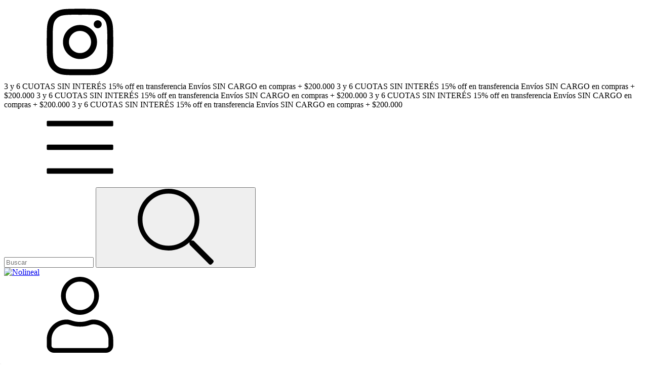

--- FILE ---
content_type: text/html; charset=UTF-8
request_url: https://www.nolineal.com.ar/ar/search/?q=Bikinis
body_size: 76935
content:
<!DOCTYPE html>
<html xmlns="http://www.w3.org/1999/xhtml" xmlns:fb="http://www.facebook.com/2008/fbml" xmlns:og="http://opengraphprotocol.org/schema/" lang="es">
    <head>
        <link rel="preconnect" href="https://acdn-us.mitiendanube.com" />
        <link rel="dns-prefetch" href="https://acdn-us.mitiendanube.com" />
        <link rel="preconnect" href="https://fonts.googleapis.com" />
        <link rel="preconnect" href="https://fonts.gstatic.com" crossorigin />
        <meta http-equiv="Content-Type" content="text/html; charset=utf-8" />
        <meta http-equiv="X-UA-Compatible" content="IE=edge,chrome=1" />
        <meta name="viewport" content="width=device-width, initial-scale=1" />
        <title>Bikinis - Nolineal</title>
        <meta name="description" content="Ropa inspirada en el cine. Medias Pantys estampadas, Trajes de ba&ntilde;o a medida. Hecho en Buenos Aires." />
        <link rel="preload" as="style" href="//fonts.googleapis.com/css?family=Poppins:300,400,700&amp;display=swap" />
        <link rel="preload" href="//acdn-us.mitiendanube.com/stores/416/themes/idea/dart-style-critical-522c0209d058a1d7563b59a7936d4055.css" as="style" />
        <link rel="preload" href="//acdn-us.mitiendanube.com/stores/416/themes/idea/dart-style-colors-073e60792815b1b5ae5679fb063ed5f3.css" as="style" />

        
        
        
<meta property="og:site_name" content="Nolineal" />


<meta property="fb:app_id" content="107147892676939" />











        
        
        <style>

            
            



    
    @import url('//fonts.googleapis.com/css?family=Poppins:300,400,700&display=swap');

 

            
            
:root {

    
  
  
                        
  
      
    
    
    

  
  
  --main-foreground: #34495e;
  --main-background: #ffffff;

  --primary-color: #cfa602;
  --accent-color: #16a085;

  --adbar-background: #34495e;
  --adbar-foreground: #ffffff;

  --footer-background: #ffffff;
  --footer-foreground: #34495e;

  
  --main-foreground-opacity-03: #34495e08;
  --main-foreground-opacity-05: #34495e0D;
  --main-foreground-opacity-06: #34495e0F;
  --main-foreground-opacity-07: #34495e12;
  --main-foreground-opacity-08: #34495e14;
  --main-foreground-opacity-10: #34495e1A;
  --main-foreground-opacity-14: #34495e24;
  --main-foreground-opacity-20: #34495e33;
  --main-foreground-opacity-30: #34495e4D;
  --main-foreground-opacity-50: #34495e80;
  --main-foreground-opacity-80: #34495eCC;

  --main-background-opacity-30: #ffffff4D;
  --main-background-opacity-40: #ffffff80;
  --main-background-opacity-50: #ffffff80;
  --main-background-opacity-80: #ffffffCC;
  --main-background-opacity-85: #ffffffD9;

  --primary-color-opacity-50: #cfa60280;

    --adbar-background-opacity-30: #34495e4D;
  --adbar-background-transparency: #34495e4D;

  
  --success: #4bb98c;
  --danger: #dd7774;
  --warning: #dc8f38;
  --info: #71b5dc;

  
  
  --heading-font: "Poppins", Sans-serif;
  --body-font: "Poppins", Sans-serif;

    
  
  --gutter: 15px;
  --gutter-negative: calc(var(--gutter) * -1);

}        </style>

        
        <link rel="stylesheet" type="text/css" href="//acdn-us.mitiendanube.com/stores/416/themes/idea/dart-style-critical-522c0209d058a1d7563b59a7936d4055.css" media="all" />

        
        <link rel="stylesheet" type="text/css" href="//acdn-us.mitiendanube.com/stores/416/themes/idea/dart-style-colors-073e60792815b1b5ae5679fb063ed5f3.css" media="all" />

        
        <link rel="stylesheet" href="//acdn-us.mitiendanube.com/stores/416/themes/idea/dart-style-async-ad208277fc2c26473a80bab34cea86cb.css" media="print" onload="this.media='all'">

        
        <style>
            
        </style>

        
        
        
        
        
        

        
        
        

    <link href="//acdn-us.mitiendanube.com/stores/416/themes/common/favicon%20%285%29-cde391cf122018c3597e109d0242f7c11464631361.ico?0" class="js-favicon" rel="icon" type="image/x-icon" />
    <link href="//acdn-us.mitiendanube.com/stores/416/themes/common/favicon%20%285%29-cde391cf122018c3597e109d0242f7c11464631361.ico?0" class="js-favicon" rel="shortcut icon" type="image/x-icon" />
<link rel="canonical" href="https://www.nolineal.com.ar/search/?q=Bikinis" />

<meta name="nuvempay-logo" content="//d26lpennugtm8s.cloudfront.net/assets/common/img/logos/payment/new_logos_payment/nuvempago@2x.png" />
    <meta name="google-site-verification" content="W6iC_9hMevPE5Q5i4DXfthsWA3opkaBKKTZ8gFwZAto" />
    <meta name="google-site-verification" content="google-site-verification=7_gC_o-TxvXEBnIF6d4Q5aDb_6Fxrf3hwtaYsBznWFM" />
    <meta name="facebook-domain-verification" content="bvysefl1ky1p4rdf8j0wnfu6c70bkp" />
    <meta name="p:domain_verify" content="05bd51f530a6f3ea4cdfeb94b621717d"/>

<script>
    !function(f,b,e,v,n,t,s){if(f.fbq)return;n=f.fbq=function(){n.callMethod?
            n.callMethod.apply(n,arguments):n.queue.push(arguments)};if(!f._fbq)f._fbq=n;
            n.push=n;n.loaded=!0;n.version='2.0';n.queue=[];t=b.createElement(e);t.async=!0;
            t.src=v;s=b.getElementsByTagName(e)[0];s.parentNode.insertBefore(t,s)}(window,
        document,'script','https://connect.facebook.net/en_US/fbevents.js');

    
    const tnTrackCookie = document.cookie.match('(^|;) ?tn_track=([^;]*)(;|$)')?.[2].slice(-40).toLowerCase();
    const advancedMatchingConfig = { agent: 'tiendanube-core' };

    if (tnTrackCookie) {
        advancedMatchingConfig.external_id = tnTrackCookie;
    }

    fbq('init', '547176048768178', advancedMatchingConfig);

    
            const fbPageViewEventId = 'page-view-0c31e4b8-785c-4ef3-9a2c-aa907a63952c';
        fbq('track', 'PageView', {}, { eventID: fbPageViewEventId });
    
</script>
<noscript>
    <img height="1" width="1" style="display:none" src="https://www.facebook.com/tr?id=547176048768178&ev=PageView&noscript=1"/>
</noscript>


<script type="text/javascript">
    var LS = LS || {};

    LS.store = {
        id : 416,
        url : "nolineal.mitiendanube.com",
        custom_url : "www.nolineal.com.ar",
        ga4_measurement_id : "G-HNV8DQBB12",
        gads_measurement_id : "",
        has_preexisting_google_mc_catalog : false,
        has_google_analytics_track_product_ids : false,
        name: "Nolineal",
    };
    LS.cart = {
        id : null,
        subtotal : 0,
        has_non_shippable_products: false,
        has_shippable_products: false,
        items : [
                    ]
    };
    LS.hasCartMinimumValue = false;
    LS.abStorefrontCartExperiments = null;
    LS.lang = "es_AR";
    LS.langCode = "es";
    LS.currency = {
        code : "ARS",
        display_short: "\u0024",
        display_long: "\u0024\u0020ARS",
        cents_separator : ",",
        thousands_separator : "."
    };
    LS.country = "AR";
                LS.customer = null;
    LS.template= "search";
    LS.theme = {
        code: "idea",
        name: "Idea",
        custom: false,
    };
    LS.metricsWorkerScriptUrl = "https://acdn-us.mitiendanube.com/assets/stores/js/metrics-worker-c984926f96a2e4787f155a9755d6944a30.js?v=45929720"

    LS.socialScripts = [];
    LS.DOMReady = function(fn) {
        if (document.addEventListener) {
            document.addEventListener('DOMContentLoaded', fn);
        } else {
            document.attachEvent('onreadystatechange', function() {
                if (document.readyState === 'interactive')
                    fn();
            });
        }
    };

    // Making it a thenable so it can be made into a full fledged Promise later
    LS._readyCallbacks = [];
    LS.ready = {
        then: function(callback){
            LS._readyCallbacks.push(callback);
        }
    };

    window.addEventListener('load', () => {
        if(!window.cartService) {
            return;
        }

        window.cartService.setCurrentLoadTime(1769357761);
    });

    window.pageData = {
        id: "search",
        name: "Buscar"
    }

    window.initialCart = {"id":null,"subtotal":0,"total":0,"discounts":0,"promotions":[],"shipping_zipcode":null};
    window.metricServiceDispatchQueue = [];
    window.metricService = { dispatch: (event) => window.metricServiceDispatchQueue.push(event) };

    window.translations = {
        cart: {
            error_messages: {
                out_of_stock: 'No hay más stock de este producto.',
                unavailable_product: 'Este producto no está disponible.',
                update_error: 'Ocurrió un error al actualizar el carrito.',
                subscription_only_product: 'Este producto solo está disponible para suscripciones.'
            },
            name: 'Carrito de compras'
        }
    };
</script>


    <script>
        window.recaptchaEnabled = true;
        window.recaptchaV2 = { siteKey: '6Ldp6lUqAAAAAEmZBhIVl_tzMi70KlSohR77QfLc' };
        window.recaptchaV3 = { siteKey: '6LezGnQcAAAAAD5T1ReYv_OMo1EJbDUfPu7srRhU' };
    </script>



<script>
    window.enableNativeLibraries = true;
    window.hasMetricsTag = false;
    window.hasFixFilterPaginationTag = false;
    window.hasUpdatingCartStatusTag = false;
    window.hasMaxPaymentDiscountFixTag = false;
</script>

    <script type="text/javascript" src="//acdn-us.mitiendanube.com/assets/stores/js/linkedstore-v2-070071fae09ac00383075bd7e7fe771f30.js?v=45929720" async="true"></script>
    <script>window.vanillaJS = true;</script>

<script type="text/javascript">
            window.skipJQuery = true;
    
    LS.ready.then(() =>  {
        if (!window.jQueryNuvem) {
            window.jQueryNuvem = $
        }
    });
</script>


    
<script type="text/javascript">

    function ga_send_event(category, action, label, value) {
                    return;
            }

    </script>


                    <script async src="https://www.googletagmanager.com/gtag/js?id=G-HNV8DQBB12&l=nsGA4"></script>
        <script>

            window.nsGA4 = window.nsGA4 || [];
            function gtagNsGA4(){nsGA4.push(arguments);}

            gtagNsGA4('consent', 'default', {
                'ad_storage': 'granted',
                'ad_user_data': 'granted',
                'ad_personalization': 'granted',
                'analytics_storage': 'granted'
            });

            gtagNsGA4('js', new Date());

                            gtagNsGA4('config', 'G-HNV8DQBB12', {
                    'linker': {
                        'domains': ["www.nolineal.com.ar","nube.com"]
                    }
                });
                    </script>
    
    
    <script>
    const HOME_LIST_ITEM_ID = 'home';
    const CATEGORY_LIST_ITEM_ID = 'category';
    const SEARCH_LIST_ITEM_ID = 'search';

    const LIST_ITEM_NAMES = {
        [HOME_LIST_ITEM_ID]: 'Home',
        [CATEGORY_LIST_ITEM_ID]: 'Category',
        [SEARCH_LIST_ITEM_ID]: 'Search results',
    };

            const PRODUCT_ITEM_SELECTOR = '.js-item-product';

        const findGoogleItemByProductId = function(productId) {
            const googleItems = [{"info":{"item_id":"1041473634","item_brand":"Nolineal","item_name":"Tankini Max - Culotte doble cintura - City Verde (1)","item_variant":"1","price":158800,"item_category2":"Aqua Gym","item_category":"Mallas "},"source":{"product_id":"237368065","variant_id":"1041473634"}},{"info":{"item_id":"1054472468","item_brand":"Nolineal","item_name":"Tankini Max - Culotte doble cintura - Apocalipsis violeta (1)","item_variant":"1","price":158800,"item_category2":"Aqua Gym","item_category":"Mallas "},"source":{"product_id":"240203599","variant_id":"1054472468"}},{"info":{"item_id":"1054474933","item_brand":"Nolineal","item_name":"Tankini Max - Culotte doble cintura - Sin fin (1)","item_variant":"1","price":158800,"item_category2":"Aqua Gym","item_category":"Mallas "},"source":{"product_id":"240204023","variant_id":"1054474933"}},{"info":{"item_id":"557071452","item_brand":"Nolineal","item_name":"Tankini Doroty- Culotte doble cintura - Halo rojo (1)","item_variant":"1","price":158800,"item_category2":"Aqua Gym","item_category":"Mallas "},"source":{"product_id":"144340379","variant_id":"557071452"}},{"info":{"item_id":"1054474371","item_brand":"Nolineal","item_name":"Tankini Max - Culotte doble cintura - Ponyo Verde (1)","item_variant":"1","price":158800,"item_category2":"Aqua Gym","item_category":"Mallas "},"source":{"product_id":"240203904","variant_id":"1054474371"}},{"info":{"item_id":"1054473138","item_brand":"Nolineal","item_name":"Tankini Max - Culotte doble cintura - Flynn Azul (1)","item_variant":"1","price":158800,"item_category2":"Aqua Gym","item_category":"Mallas "},"source":{"product_id":"240203738","variant_id":"1054473138"}},{"info":{"item_id":"843402174","item_brand":"Nolineal","item_name":"Tankini Max - Culotte doble cintura - Pulp Coral (1)","item_variant":"1","price":147900,"item_category2":"Aqua Gym","item_category":"Mallas "},"source":{"product_id":"202600928","variant_id":"843402174"}},{"info":{"item_id":"247605198","item_name":"Corpi\u00f1o Doroty - Culotte Doble cintura - Tron (1)","item_variant":"1","price":99800,"item_category2":"Bikinis - Dos piezas","item_category":"Mallas "},"source":{"product_id":"42923623","variant_id":"247605198"}},{"info":{"item_id":"247604577","item_name":"Corpi\u00f1o Doroty - Culotte Doble cintura - Volver al futuro (1)","item_variant":"1","price":99800,"item_category2":"Bikinis - Dos piezas","item_category":"Mallas "},"source":{"product_id":"42923666","variant_id":"247604577"}},{"info":{"item_id":"256373029","item_name":"Corpi\u00f1o Doroty - Culotte Doble cintura - Apocalipsis fucsia (1)","item_variant":"1","price":99800,"item_category2":"Bikinis - Dos piezas","item_category":"Mallas "},"source":{"product_id":"70058086","variant_id":"256373029"}},{"info":{"item_id":"260252797","item_name":"Corpi\u00f1o Max - Vedetina - Negra (1)","item_variant":"1","price":118800,"item_category2":"Bikinis - Dos piezas","item_category":"Mallas "},"source":{"product_id":"70667145","variant_id":"260252797"}},{"info":{"item_id":"262137603","item_name":"Corpi\u00f1o Doroty - Short Atreyu - Oz (1)","item_variant":"1","price":133800,"item_category2":"Bikinis - Dos piezas","item_category":"Mallas "},"source":{"product_id":"71084180","variant_id":"262137603"}}];
            return googleItems.find(item => item.source.product_id === productId);
        }

        
                    LS.ready.then(function() {
                const PRODUCT_GRID_SELECTOR = '.js-product-table,.product-grid,.js-infinite-grid,.js-masonry-grid';
                const itemListId = "search";

                document.querySelectorAll(PRODUCT_GRID_SELECTOR).forEach(element => {
                    element.addEventListener('click', function(event) {
                        const product = event.target.closest(PRODUCT_ITEM_SELECTOR);
                        if (!product) {
                            return;
                        }

                        const productId = product.dataset.productId;
                        const name = event.target.closest('a')?.getAttribute('title');

                        if (!productId || !name) {
                            return;
                        }

                        const googleItem = findGoogleItemByProductId(productId);
                        const googleItemId = googleItem?.info?.item_id ?? productId;

                        const eventItem = {
                            item_id: googleItemId,
                            item_name: name,
                            item_list_id: itemListId,
                            item_list_name: LIST_ITEM_NAMES[itemListId]
                        };


                        if(typeof gtagNsGA4 === 'function') {
                            gtagNsGA4('event', 'select_item', {
                                items: [eventItem]
                            });
                        }

                        if(typeof gtagTN === 'function') {
                            gtagTN('event', 'select_item', {
                                items: [{
                                    ...eventItem,
                                    id: eventItem.item_id,
                                }]
                            });
                        }

                                                    dataLayer.push({ ecommerce: null });
                            dataLayer.push({
                                event: 'select_item',
                                ecommerce: {
                                    items: [eventItem]
                                }
                            });
                                            });
                });
            });
            </script>    <script>
    const PERSISTED_CONFIG_LOCAL_STORAGE_KEY = 'persisted_config';

    const HOME_ITEM_LIST_ID = 'home';
    const CATEGORY_ITEM_LIST_ID = 'category';
    const SEARCH_ITEM_LIST_ID = 'search';
    const CART_ITEM_LIST_ID = 'cart';
    const PRODUCT_ITEM_LIST_ID = 'product';

    const ITEM_LIST_NAMES = {
        [HOME_ITEM_LIST_ID]: 'Home',
        [CATEGORY_ITEM_LIST_ID]: 'Category',
        [SEARCH_ITEM_LIST_ID]: 'Search results',
        [CART_ITEM_LIST_ID]: 'Shopping cart',
        [PRODUCT_ITEM_LIST_ID]: 'Product detail'
    };

    const GOOGLE_BUSINESS_VERTICAL_RETAIL = 'retail';

    function removeNullEntries(data) {
        Object.entries(data).forEach(([key, value]) => {
            if (!value) {
                delete data[key];
            }
        });
    }

    function formatCartItemIntoGoogleAnalyticsItem(cartItem) {
        const cartItemId = cartItem.item_id ?? cartItem.id;
        const persistedConfig = JSON.parse(window.localStorage.getItem(PERSISTED_CONFIG_LOCAL_STORAGE_KEY) ?? '{}');
        const itemListId = persistedConfig[`ga_item_list-${cartItemId}`] ?? CART_ITEM_LIST_ID;

        const cartItemData = {
            item_id: cartItem.google_item_id,
            item_brand: cartItem.brand,
            item_name: cartItem.name,
            item_variant: cartItem.short_variant_name,
            price: +((cartItem.unit_price / 100).toFixed(2)),
            quantity: Math.abs(cartItem.quantity),
            item_list_id: itemListId,
            item_list_name: ITEM_LIST_NAMES[itemListId],
            ...cartItem.google_item_categories
        };

        removeNullEntries(cartItemData);

        return cartItemData;
    }

    const formatCartItemForUnifiedGtag = (cartItem) => {
        const cartItemDataForGa4 = formatCartItemIntoGoogleAnalyticsItem(cartItem);

        return {
            ...cartItemDataForGa4,
            id: cartItemDataForGa4.item_id,
            google_business_vertical: GOOGLE_BUSINESS_VERTICAL_RETAIL
        };
    }
</script>

                        <script>



    const searchParams = new URLSearchParams(
        window.location.search
    );
    const query = searchParams.get('q') || '';
    const searchedQueryGA4 = query.replace(/\+/g, ' ');

    const searchEventData = {
        search_term: searchedQueryGA4
    };

    gtagNsGA4("event", "search", searchEventData);

            const viewItemListFromSearchPageEventData = {
            items: [
                                    {"item_id":"1041473634","item_brand":"Nolineal","item_name":"Tankini Max - Culotte doble cintura - City Verde (1)","item_variant":"1","price":158800,"item_category2":"Aqua Gym","item_category":"Mallas ","item_list_id":"search","item_list_name":"Search results"},
                                    {"item_id":"1054472468","item_brand":"Nolineal","item_name":"Tankini Max - Culotte doble cintura - Apocalipsis violeta (1)","item_variant":"1","price":158800,"item_category2":"Aqua Gym","item_category":"Mallas ","item_list_id":"search","item_list_name":"Search results"},
                                    {"item_id":"1054474933","item_brand":"Nolineal","item_name":"Tankini Max - Culotte doble cintura - Sin fin (1)","item_variant":"1","price":158800,"item_category2":"Aqua Gym","item_category":"Mallas ","item_list_id":"search","item_list_name":"Search results"},
                                    {"item_id":"557071452","item_brand":"Nolineal","item_name":"Tankini Doroty- Culotte doble cintura - Halo rojo (1)","item_variant":"1","price":158800,"item_category2":"Aqua Gym","item_category":"Mallas ","item_list_id":"search","item_list_name":"Search results"},
                                    {"item_id":"1054474371","item_brand":"Nolineal","item_name":"Tankini Max - Culotte doble cintura - Ponyo Verde (1)","item_variant":"1","price":158800,"item_category2":"Aqua Gym","item_category":"Mallas ","item_list_id":"search","item_list_name":"Search results"},
                                    {"item_id":"1054473138","item_brand":"Nolineal","item_name":"Tankini Max - Culotte doble cintura - Flynn Azul (1)","item_variant":"1","price":158800,"item_category2":"Aqua Gym","item_category":"Mallas ","item_list_id":"search","item_list_name":"Search results"},
                                    {"item_id":"843402174","item_brand":"Nolineal","item_name":"Tankini Max - Culotte doble cintura - Pulp Coral (1)","item_variant":"1","price":147900,"item_category2":"Aqua Gym","item_category":"Mallas ","item_list_id":"search","item_list_name":"Search results"},
                                    {"item_id":"247605198","item_name":"Corpi\u00f1o Doroty - Culotte Doble cintura - Tron (1)","item_variant":"1","price":99800,"item_category2":"Bikinis - Dos piezas","item_category":"Mallas ","item_list_id":"search","item_list_name":"Search results"},
                                    {"item_id":"247604577","item_name":"Corpi\u00f1o Doroty - Culotte Doble cintura - Volver al futuro (1)","item_variant":"1","price":99800,"item_category2":"Bikinis - Dos piezas","item_category":"Mallas ","item_list_id":"search","item_list_name":"Search results"},
                                    {"item_id":"256373029","item_name":"Corpi\u00f1o Doroty - Culotte Doble cintura - Apocalipsis fucsia (1)","item_variant":"1","price":99800,"item_category2":"Bikinis - Dos piezas","item_category":"Mallas ","item_list_id":"search","item_list_name":"Search results"},
                                    {"item_id":"260252797","item_name":"Corpi\u00f1o Max - Vedetina - Negra (1)","item_variant":"1","price":118800,"item_category2":"Bikinis - Dos piezas","item_category":"Mallas ","item_list_id":"search","item_list_name":"Search results"},
                                    {"item_id":"262137603","item_name":"Corpi\u00f1o Doroty - Short Atreyu - Oz (1)","item_variant":"1","price":133800,"item_category2":"Bikinis - Dos piezas","item_category":"Mallas ","item_list_id":"search","item_list_name":"Search results"},
                            ]
        };

        gtagNsGA4("event", "view_item_list", viewItemListFromSearchPageEventData);
    

</script>
                    
            <script>
    <!-- Google Tag Manager -->
        (function(w,d,s,l,i){w[l]=w[l]||[];w[l].push({'gtm.start':
                new Date().getTime(),event:'gtm.js'});var f=d.getElementsByTagName(s)[0],
                j=d.createElement(s),dl=l!='dataLayer'?'&l='+l:'';j.async=true;j.src=
                'https://www.googletagmanager.com/gtm.js?id='+i+dl;f.parentNode.insertBefore(j,f);
                })(window,document,'script','dataLayer','GTM-5WQNJ68M');
    <!-- End Google Tag Manager -->
</script>

        <script>
    
        window.dataLayer = window.dataLayer || [];

    
    
    
        dataLayer.push({ ecommerce: null });
        dataLayer.push({
            event: "view_item_list",
            ecommerce: {
                items: [
                                    {"item_id":"1041473634","item_brand":"Nolineal","item_name":"Tankini Max - Culotte doble cintura - City Verde (1)","item_variant":"1","price":158800,"item_category2":"Aqua Gym","item_category":"Mallas ","item_list_id":"search","item_list_name":"Search results"},
                                    {"item_id":"1054472468","item_brand":"Nolineal","item_name":"Tankini Max - Culotte doble cintura - Apocalipsis violeta (1)","item_variant":"1","price":158800,"item_category2":"Aqua Gym","item_category":"Mallas ","item_list_id":"search","item_list_name":"Search results"},
                                    {"item_id":"1054474933","item_brand":"Nolineal","item_name":"Tankini Max - Culotte doble cintura - Sin fin (1)","item_variant":"1","price":158800,"item_category2":"Aqua Gym","item_category":"Mallas ","item_list_id":"search","item_list_name":"Search results"},
                                    {"item_id":"557071452","item_brand":"Nolineal","item_name":"Tankini Doroty- Culotte doble cintura - Halo rojo (1)","item_variant":"1","price":158800,"item_category2":"Aqua Gym","item_category":"Mallas ","item_list_id":"search","item_list_name":"Search results"},
                                    {"item_id":"1054474371","item_brand":"Nolineal","item_name":"Tankini Max - Culotte doble cintura - Ponyo Verde (1)","item_variant":"1","price":158800,"item_category2":"Aqua Gym","item_category":"Mallas ","item_list_id":"search","item_list_name":"Search results"},
                                    {"item_id":"1054473138","item_brand":"Nolineal","item_name":"Tankini Max - Culotte doble cintura - Flynn Azul (1)","item_variant":"1","price":158800,"item_category2":"Aqua Gym","item_category":"Mallas ","item_list_id":"search","item_list_name":"Search results"},
                                    {"item_id":"843402174","item_brand":"Nolineal","item_name":"Tankini Max - Culotte doble cintura - Pulp Coral (1)","item_variant":"1","price":147900,"item_category2":"Aqua Gym","item_category":"Mallas ","item_list_id":"search","item_list_name":"Search results"},
                                    {"item_id":"247605198","item_name":"Corpi\u00f1o Doroty - Culotte Doble cintura - Tron (1)","item_variant":"1","price":99800,"item_category2":"Bikinis - Dos piezas","item_category":"Mallas ","item_list_id":"search","item_list_name":"Search results"},
                                    {"item_id":"247604577","item_name":"Corpi\u00f1o Doroty - Culotte Doble cintura - Volver al futuro (1)","item_variant":"1","price":99800,"item_category2":"Bikinis - Dos piezas","item_category":"Mallas ","item_list_id":"search","item_list_name":"Search results"},
                                    {"item_id":"256373029","item_name":"Corpi\u00f1o Doroty - Culotte Doble cintura - Apocalipsis fucsia (1)","item_variant":"1","price":99800,"item_category2":"Bikinis - Dos piezas","item_category":"Mallas ","item_list_id":"search","item_list_name":"Search results"},
                                    {"item_id":"260252797","item_name":"Corpi\u00f1o Max - Vedetina - Negra (1)","item_variant":"1","price":118800,"item_category2":"Bikinis - Dos piezas","item_category":"Mallas ","item_list_id":"search","item_list_name":"Search results"},
                                    {"item_id":"262137603","item_name":"Corpi\u00f1o Doroty - Short Atreyu - Oz (1)","item_variant":"1","price":133800,"item_category2":"Bikinis - Dos piezas","item_category":"Mallas ","item_list_id":"search","item_list_name":"Search results"},
                                ]
            }
        });

    
    
    </script>
    
        <script>
        var fb_params = {
            referrer: document.referrer,
            userAgent: navigator.userAgent,
            language: 'es-AR'
        };
        
                        
        let pixelFunction = 'track';
        let pixelEvent = null;
        let fbEventId = null;
        const fbTimestamp = new Date().getTime();
        let contentType = 'product';
        let includeEventId = true;
        
                    fb_params['content_ids'] = ['1041473634','1054472468','1054474933','557071452','1054474371','1054473138','843402174','247605198','247604577','256373029','260252797','262137603'];
            fb_params['content_type'] = contentType;
            if(LS.category) {
                fb_params['content_name'] = LS.category.name;
                if(LS.category.google_shopping_category) {
                                                            fb_params['content_category'] = LS.category.google_shopping_category.replace(/&/g, '&amp;');
                }
            }
                                pixelEvent = 'Search';
                    fbEventId = 'search-0c31e4b8-785c-4ef3-9a2c-aa907a63952c';
                    
        if(pixelEvent) {
            if (includeEventId) {
                fbq(pixelFunction, pixelEvent, fb_params, { eventID: fbEventId });
            } else {
                fbq(pixelFunction, pixelEvent, fb_params);
            }
        }

                    LS.ready.then(function() {
                            LS.on(LS.events.productAddedToCart, function (event, data) {
                    data ??= event.detail;
                    if (!data?.cart?.products?.length) {
                        return;
                    }

                    const { cart, cart_item: cartItem, quantity_added: quantityAdded, social_event_id_suffix: fbEventIdSuffix } = data;
                    const value = +cart.total;

                    // Facebook Pixel does not have an event to remove products from the cart.
                    if (value <= 0) {
                        return;
                    }
                    const getVariantContentId = (cartProduct) => {
                                                    return cartProduct.variant_id.toString();
                                            };
                                            const content_ids = cart.products.map(getVariantContentId);
                        const contents = cart.products.map(product => ({
                            id: getVariantContentId(product),
                            quantity: product.quantity,
                            item_price: +product.price,
                        }));
                    
                    const customData = {
                        referrer: document.referrer,
                        userAgent: navigator.userAgent,
                        language: 'es-AR',
                        content_ids: content_ids,
                        contents: contents,
                        content_type: contentType,
                        currency: LS.currency.code,
                        quantity: quantityAdded,
                        value
                    };

                    
                    const fbAddToCartEventId = `add-to-cart-${fbEventIdSuffix}`;
                    trackAddToCartAJAX(customData, fbAddToCartEventId);
                                            sendNubeSocialTracking(cart.id, cartItem.id, customData, fbAddToCartEventId);
                                    });
            });
        
        function trackAddToCartAJAX(customData, fbEventId) {
            const eventName = 'AddToCart';
            fbq('track', eventName, customData, { eventID: fbEventId });
        }

        async function sendNubeSocialTracking(cartId, cartItemId, customData, fbEventId) {
            let data = {
                event_name: 'AddToCart',
                cart_id: cartId,
                cart_product_id: cartItemId,
                event_id: fbEventId,
            };

            Object.assign(data, customData)

            setTimeout(function() {
                new Image().src = '/fb-capi/?' + new URLSearchParams(data);
            }, 500);
        }
    </script>
<script type="text/javascript">
    function amplitude_log_event(event, properties) {
        // dummy function
        return true;
    }
</script>









        
        
    <script type="application/ld+json" data-component='structured-data.page'>
    {
        "@context": "https://schema.org/",
        "@type": "WebPage",
        "name": "Bikinis - Nolineal",
                    "description": "Ropa inspirada en el cine. Medias Pantys estampadas, Trajes de ba&amp;ntilde;o a medida. Hecho en Buenos Aires.",
                "breadcrumb": {
            "@type": "BreadcrumbList",
            "itemListElement": [
            {
                "@type": "ListItem",
                "position": 1,
                "name": "Inicio",
                "item": "https://www.nolineal.com.ar"
            },                            {
                    "@type": "ListItem",
                    "position": 2,
                    "name": "Resultados de búsqueda",
                    "item": "https://www.nolineal.com.ar/search/"
                }
                        ]
        }    }
    </script>


    </head>
    <body class=" template-search theme-rounded">

        
        <svg xmlns="http://www.w3.org/2000/svg" class="hidden">

	
	<symbol id="bars" viewBox="0 0 448 512">
		<path d="M442 114H6a6 6 0 0 1-6-6V84a6 6 0 0 1 6-6h436a6 6 0 0 1 6 6v24a6 6 0 0 1-6 6zm0 160H6a6 6 0 0 1-6-6v-24a6 6 0 0 1 6-6h436a6 6 0 0 1 6 6v24a6 6 0 0 1-6 6zm0 160H6a6 6 0 0 1-6-6v-24a6 6 0 0 1 6-6h436a6 6 0 0 1 6 6v24a6 6 0 0 1-6 6z"/>
	</symbol>

	<symbol id="shopping-bag" viewBox="0 0 448 512">
		<path d="M352 128C352 57.421 294.579 0 224 0 153.42 0 96 57.421 96 128H0v304c0 44.183 35.817 80 80 80h288c44.183 0 80-35.817 80-80V128h-96zM224 32c52.935 0 96 43.065 96 96H128c0-52.935 43.065-96 96-96zm192 400c0 26.467-21.533 48-48 48H80c-26.467 0-48-21.533-48-48V160h64v48c0 8.837 7.164 16 16 16s16-7.163 16-16v-48h192v48c0 8.837 7.163 16 16 16s16-7.163 16-16v-48h64v272z"/>
	</symbol>

	<symbol id="search" viewBox="0 0 512 512">
		<path d="M508.5 481.6l-129-129c-2.3-2.3-5.3-3.5-8.5-3.5h-10.3C395 312 416 262.5 416 208 416 93.1 322.9 0 208 0S0 93.1 0 208s93.1 208 208 208c54.5 0 104-21 141.1-55.2V371c0 3.2 1.3 6.2 3.5 8.5l129 129c4.7 4.7 12.3 4.7 17 0l9.9-9.9c4.7-4.7 4.7-12.3 0-17zM208 384c-97.3 0-176-78.7-176-176S110.7 32 208 32s176 78.7 176 176-78.7 176-176 176z"/>
	</symbol>

	<symbol id="user" viewBox="0 0 448 512">
		<path d="M313.6 288c-28.7 0-42.5 16-89.6 16-47.1 0-60.8-16-89.6-16C60.2 288 0 348.2 0 422.4V464c0 26.5 21.5 48 48 48h352c26.5 0 48-21.5 48-48v-41.6c0-74.2-60.2-134.4-134.4-134.4zM416 464c0 8.8-7.2 16-16 16H48c-8.8 0-16-7.2-16-16v-41.6C32 365.9 77.9 320 134.4 320c19.6 0 39.1 16 89.6 16 50.4 0 70-16 89.6-16 56.5 0 102.4 45.9 102.4 102.4V464zM224 256c70.7 0 128-57.3 128-128S294.7 0 224 0 96 57.3 96 128s57.3 128 128 128zm0-224c52.9 0 96 43.1 96 96s-43.1 96-96 96-96-43.1-96-96 43.1-96 96-96z"/>
	</symbol>

	
	<symbol id="long-arrow" viewBox="0 0 448 512">
		<path d="M136.97 380.485l7.071-7.07c4.686-4.686 4.686-12.284 0-16.971L60.113 273H436c6.627 0 12-5.373 12-12v-10c0-6.627-5.373-12-12-12H60.113l83.928-83.444c4.686-4.686 4.686-12.284 0-16.971l-7.071-7.07c-4.686-4.686-12.284-4.686-16.97 0l-116.485 116c-4.686 4.686-4.686 12.284 0 16.971l116.485 116c4.686 4.686 12.284 4.686 16.97-.001z"/>
	</symbol>

	<symbol id="long-arrow-down" viewBox="0 0 256 512" aria-hidden="true">
		<path fill="currentColor" d="M252.485 343.03l-7.07-7.071c-4.686-4.686-12.284-4.686-16.971 0L145 419.887V44c0-6.627-5.373-12-12-12h-10c-6.627 0-12 5.373-12 12v375.887l-83.444-83.928c-4.686-4.686-12.284-4.686-16.971 0l-7.07 7.071c-4.686 4.686-4.686 12.284 0 16.97l116 116.485c4.686 4.686 12.284 4.686 16.971 0l116-116.485c4.686-4.686 4.686-12.284-.001-16.97z"/>
	</symbol>

	<symbol id="chevron" viewBox="0 0 256 512">
		<path d="M17.525 36.465l-7.071 7.07c-4.686 4.686-4.686 12.284 0 16.971L205.947 256 10.454 451.494c-4.686 4.686-4.686 12.284 0 16.971l7.071 7.07c4.686 4.686 12.284 4.686 16.97 0l211.051-211.05c4.686-4.686 4.686-12.284 0-16.971L34.495 36.465c-4.686-4.687-12.284-4.687-16.97 0z"/>
	</symbol>

	<symbol id="chevron-down" viewBox="0 0 448 512">
		<path d="M441.9 167.3l-19.8-19.8c-4.7-4.7-12.3-4.7-17 0L224 328.2 42.9 147.5c-4.7-4.7-12.3-4.7-17 0L6.1 167.3c-4.7 4.7-4.7 12.3 0 17l209.4 209.4c4.7 4.7 12.3 4.7 17 0l209.4-209.4c4.7-4.7 4.7-12.3 0-17z"/>
	</symbol>

	
	<symbol id="minus" viewBox="0 0 384 512">
		<path d="M376 232H8c-4.42 0-8 3.58-8 8v32c0 4.42 3.58 8 8 8h368c4.42 0 8-3.58 8-8v-32c0-4.42-3.58-8-8-8z"/>
	</symbol>

	<symbol id="plus" viewBox="0 0 384 512">
		<path d="M376 232H216V72c0-4.42-3.58-8-8-8h-32c-4.42 0-8 3.58-8 8v160H8c-4.42 0-8 3.58-8 8v32c0 4.42 3.58 8 8 8h160v160c0 4.42 3.58 8 8 8h32c4.42 0 8-3.58 8-8V280h160c4.42 0 8-3.58 8-8v-32c0-4.42-3.58-8-8-8z"/>
	</symbol>

	<symbol id="sync" viewBox="0 0 512 512">
		<path d="M492 8h-10c-6.627 0-12 5.373-12 12v110.627C426.929 57.261 347.224 8 256 8 123.228 8 14.824 112.338 8.31 243.493 7.971 250.311 13.475 256 20.301 256h10.016c6.353 0 11.646-4.949 11.977-11.293C48.157 132.216 141.097 42 256 42c82.862 0 154.737 47.077 190.289 116H332c-6.627 0-12 5.373-12 12v10c0 6.627 5.373 12 12 12h160c6.627 0 12-5.373 12-12V20c0-6.627-5.373-12-12-12zm-.301 248h-10.015c-6.352 0-11.647 4.949-11.977 11.293C463.841 380.158 370.546 470 256 470c-82.608 0-154.672-46.952-190.299-116H180c6.627 0 12-5.373 12-12v-10c0-6.627-5.373-12-12-12H20c-6.627 0-12 5.373-12 12v160c0 6.627 5.373 12 12 12h10c6.627 0 12-5.373 12-12V381.373C85.071 454.739 164.777 504 256 504c132.773 0 241.176-104.338 247.69-235.493.339-6.818-5.165-12.507-11.991-12.507z"/>
	</symbol>

	<symbol id="filter" viewBox="0 0 512 512">
		<path d="M463.952 0H48.057C5.419 0-16.094 51.731 14.116 81.941L176 243.882V416c0 15.108 7.113 29.335 19.2 40l64 47.066c31.273 21.855 76.8 1.538 76.8-38.4V243.882L497.893 81.941C528.042 51.792 506.675 0 463.952 0zM288 224v240l-64-48V224L48 48h416L288 224z"/>
	</symbol>

	<symbol id="times" viewBox="0 0 320 512" aria-hidden="true">
		<path d="M180.77,255.56l131.7-131.7a5.24,5.24,0,0,0,0-7.4l-14.79-14.79a5.24,5.24,0,0,0-7.4,0L158.58,233.38,26.88,101.67a5.23,5.23,0,0,0-7.39,0L4.7,116.46a5.22,5.22,0,0,0,0,7.4l131.7,131.7L4.7,387.26a5.22,5.22,0,0,0,0,7.4l14.79,14.79a5.23,5.23,0,0,0,7.39,0l131.7-131.71,131.7,131.71a5.24,5.24,0,0,0,7.4,0l14.79-14.79a5.24,5.24,0,0,0,0-7.4Z"/>
	</symbol>

	<symbol id="trash" viewBox="0 0 448 512">
		<path d="M440 64H336l-33.6-44.8A48 48 0 0 0 264 0h-80a48 48 0 0 0-38.4 19.2L112 64H8a8 8 0 0 0-8 8v16a8 8 0 0 0 8 8h18.9l33.2 372.3a48 48 0 0 0 47.8 43.7h232.2a48 48 0 0 0 47.8-43.7L421.1 96H440a8 8 0 0 0 8-8V72a8 8 0 0 0-8-8zM171.2 38.4A16.1 16.1 0 0 1 184 32h80a16.1 16.1 0 0 1 12.8 6.4L296 64H152zm184.8 427a15.91 15.91 0 0 1-15.9 14.6H107.9A15.91 15.91 0 0 1 92 465.4L59 96h330z"/>
	</symbol>

	<symbol id="eye" viewBox="0 0 576 512">
		<path d="M288 288a64 64 0 0 0 0-128c-1 0-1.88.24-2.85.29a47.5 47.5 0 0 1-60.86 60.86c0 1-.29 1.88-.29 2.85a64 64 0 0 0 64 64zm284.52-46.6C518.29 135.59 410.93 64 288 64S57.68 135.64 3.48 241.41a32.35 32.35 0 0 0 0 29.19C57.71 376.41 165.07 448 288 448s230.32-71.64 284.52-177.41a32.35 32.35 0 0 0 0-29.19zM288 96a128 128 0 1 1-128 128A128.14 128.14 0 0 1 288 96zm0 320c-107.36 0-205.46-61.31-256-160a294.78 294.78 0 0 1 129.78-129.33C140.91 153.69 128 187.17 128 224a160 160 0 0 0 320 0c0-36.83-12.91-70.31-33.78-97.33A294.78 294.78 0 0 1 544 256c-50.53 98.69-148.64 160-256 160z"/>
	</symbol>

	<symbol id="eye-closed" viewBox="0 0 576 512">
		<path d="M636.995 485.251L22.9945 1.75064C21.3379 0.426688 19.2235 -0.185349 17.1158 0.0490439C15.0081 0.283436 13.0798 1.34508 11.7545 3.00064L1.75455 15.5106C0.429468 17.166 -0.184241 19.2797 0.0482696 21.3873C0.28078 23.4949 1.34049 25.4239 2.99454 26.7506L616.995 510.251C617.815 510.908 618.757 511.397 619.767 511.69C620.776 511.982 621.834 512.073 622.879 511.957C623.923 511.841 624.935 511.52 625.856 511.013C626.777 510.506 627.588 509.822 628.245 509.001L638.245 496.491C639.569 494.834 640.181 492.72 639.946 490.612C639.712 488.504 638.65 486.576 636.995 485.251ZM319.995 96.0006C353.931 96.0377 386.467 109.535 410.463 133.532C434.46 157.529 447.957 190.064 447.995 224.001C447.995 245.621 442.095 265.691 432.595 283.571L458.045 303.571C471.645 280.091 479.995 253.141 479.995 224.001C479.995 187.171 467.085 153.691 446.215 126.671C502.128 154.898 547.602 200.196 576.045 256.001C559.047 289 536.067 318.554 508.275 343.161L533.595 363.101C562.065 336.821 586.465 305.841 604.525 270.591C606.812 266.066 608.004 261.066 608.004 255.996C608.004 250.925 606.812 245.926 604.525 241.401C550.295 135.591 442.935 64.0006 319.995 64.0006C275.078 63.9768 230.688 73.6756 189.875 92.4306L235.645 128.431C258.235 108.521 287.555 96.0006 319.995 96.0006ZM380.855 242.831C383.988 233.278 384.797 223.116 383.211 213.188C381.626 203.26 377.694 193.855 371.741 185.753C365.788 177.652 357.988 171.088 348.987 166.609C339.987 162.13 330.047 159.864 319.995 160.001C318.995 160.001 318.105 160.241 317.145 160.291C321.026 170.685 320.941 182.145 316.905 192.481L380.855 242.831ZM163.235 193.671C161.155 203.649 160.07 213.808 159.995 224.001C159.892 250.808 166.552 277.208 179.359 300.758C192.166 324.308 210.706 344.248 233.263 358.732C255.82 373.217 281.667 381.778 308.41 383.623C335.154 385.469 361.931 380.539 386.265 369.291L356.685 346.001C344.985 349.531 332.835 352.001 320.005 352.001C286.067 351.964 253.53 338.466 229.532 314.47C205.534 290.474 192.034 257.938 191.995 224.001C191.995 221.561 192.585 219.281 192.715 216.881L163.235 193.671ZM319.995 416.001C212.635 416.001 114.525 354.691 63.9945 256.001C81.4245 222.001 105.085 193.281 132.305 169.281L106.445 148.911C77.9645 175.191 53.5745 206.161 35.5145 241.411C33.227 245.936 32.0351 250.935 32.0351 256.006C32.0351 261.076 33.227 266.076 35.5145 270.601C89.7045 376.411 197.065 448.001 319.995 448.001C364.911 448.024 409.301 438.325 450.115 419.571L420.865 396.571C389.055 408.841 355.145 416.001 319.995 416.001Z"/>
	</symbol>

	<symbol id="edit" viewBox="0 0 576 512">
		<path d="M402.6 83.2l90.2 90.2c3.8 3.8 3.8 10 0 13.8L274.4 405.6l-92.8 10.3c-12.4 1.4-22.9-9.1-21.5-21.5l10.3-92.8L388.8 83.2c3.8-3.8 10-3.8 13.8 0zm162-22.9l-48.8-48.8c-15.2-15.2-39.9-15.2-55.2 0l-35.4 35.4c-3.8 3.8-3.8 10 0 13.8l90.2 90.2c3.8 3.8 10 3.8 13.8 0l35.4-35.4c15.2-15.3 15.2-40 0-55.2zM384 346.2V448H64V128h229.8c3.2 0 6.2-1.3 8.5-3.5l40-40c7.6-7.6 2.2-20.5-8.5-20.5H48C21.5 64 0 85.5 0 112v352c0 26.5 21.5 48 48 48h352c26.5 0 48-21.5 48-48V306.2c0-10.7-12.9-16-20.5-8.5l-40 40c-2.2 2.3-3.5 5.3-3.5 8.5z"/>
	</symbol>

	<symbol id="credit-card-blank" viewBox="0 0 576 512">
		<path d="M528 32H48C21.5 32 0 53.5 0 80v352c0 26.5 21.5 48 48 48h480c26.5 0 48-21.5 48-48V80c0-26.5-21.5-48-48-48zM48 64h480c8.8 0 16 7.2 16 16v48H32V80c0-8.8 7.2-16 16-16zm480 384H48c-8.8 0-16-7.2-16-16V224h512v208c0 8.8-7.2 16-16 16zm-336-84v8c0 6.6-5.4 12-12 12h-72c-6.6 0-12-5.4-12-12v-8c0-6.6 5.4-12 12-12h72c6.6 0 12 5.4 12 12zm192 0v8c0 6.6-5.4 12-12 12H236c-6.6 0-12-5.4-12-12v-8c0-6.6 5.4-12 12-12h136c6.6 0 12 5.4 12 12zm160-166H32v-41h512v41z"/>
	</symbol>

	<symbol id="money-bill-wave" viewBox="0 0 640 512" aria-hidden="true">
		<path fill="currentColor" d="M320 144c-53.02 0-96 50.14-96 112 0 61.85 42.98 112 96 112 53 0 96-50.13 96-112 0-61.86-42.98-112-96-112zm0 192c-35.29 0-64-35.89-64-80s28.71-80 64-80 64 35.89 64 80-28.71 80-64 80zM621.16 54.46C582.37 38.19 543.55 32 504.75 32c-123.17-.01-246.33 62.34-369.5 62.34C70.34 94.34 46.9 79 32.25 79 15.04 79 0 92.32 0 110.81v317.26c0 12.63 7.23 24.6 18.84 29.46C57.63 473.81 96.45 480 135.25 480c123.17 0 246.33-62.35 369.5-62.35 64.91 0 88.34 15.35 103 15.35 17.21 0 32.25-13.32 32.25-31.81V83.93c0-12.64-7.23-24.6-18.84-29.47zm-588.21 56.8c20.22 6.42 41.03 10.53 62.67 12.89-1.97 33.41-29.23 60.04-62.89 60.43l.22-73.32zM32 428.07l.13-42.54c33.58.07 60.88 26.31 63.38 59.43-22.45-3.04-43.63-8.45-63.51-16.89zm575.05-27.33c-20.16-6.4-40.9-10.51-62.47-12.87 2.89-32.5 29.69-58.14 62.69-58.52l-.22 71.39zm.31-103.54c-50 .34-90.59 39.32-94.58 88.6-70.73-1.43-137.18 15.82-200.6 31.87-75.07 19-126.54 31.21-184.41 29.87-1.23-52.02-43.48-94.01-95.55-94.13l.41-136.67c50.65-.34 91.72-40.32 94.78-90.52 70.53 1.41 137.02-15.83 200.4-31.87C402.6 75.41 454.3 63.13 512.03 64.46c.18 52.93 43.01 95.94 95.74 96.07l-.41 136.67zm.51-168.8c-34.24-.07-62.04-27.34-63.58-61.38 22.53 3.03 43.78 8.45 63.71 16.91l-.13 44.47z"/>
	</symbol>

	<symbol id="ruler-combined" viewBox="0 0 512 512">
		<path d="M480 320H192V32c0-17.67-14.33-32-32-32H32C14.33 0 0 14.33 0 32v448c0 17.67 14.33 32 32 32h448c17.67 0 32-14.33 32-32V352c0-17.67-14.33-32-32-32zM32 32h128v64h-56c-4.42 0-8 3.58-8 8v16c0 4.42 3.58 8 8 8h56v48h-56c-4.42 0-8 3.58-8 8v16c0 4.42 3.58 8 8 8h56v48h-56c-4.42 0-8 3.58-8 8v16c0 4.42 3.58 8 8 8h56v41.38l-128 128V32zm448 448H54.62l128-128H224v56c0 4.42 3.58 8 8 8h16c4.42 0 8-3.58 8-8v-56h48v56c0 4.42 3.58 8 8 8h16c4.42 0 8-3.58 8-8v-56h48v56c0 4.42 3.58 8 8 8h16c4.42 0 8-3.58 8-8v-56h64v128z"/>
	</symbol>

	<symbol id="info-circle" viewBox="0 0 512 512">
		<path d="M256 40c118.621 0 216 96.075 216 216 0 119.291-96.61 216-216 216-119.244 0-216-96.562-216-216 0-119.203 96.602-216 216-216m0-32C119.043 8 8 119.083 8 256c0 136.997 111.043 248 248 248s248-111.003 248-248C504 119.083 392.957 8 256 8zm-36 344h12V232h-12c-6.627 0-12-5.373-12-12v-8c0-6.627 5.373-12 12-12h48c6.627 0 12 5.373 12 12v140h12c6.627 0 12 5.373 12 12v8c0 6.627-5.373 12-12 12h-72c-6.627 0-12-5.373-12-12v-8c0-6.627 5.373-12 12-12zm36-240c-17.673 0-32 14.327-32 32s14.327 32 32 32 32-14.327 32-32-14.327-32-32-32z"/>
	</symbol>

	<symbol id="location" viewBox="0 0 512 512">
		<path d="M461.9 0c-5.73 0-11.59 1.1-17.39 3.52L28.74 195.41c-47.97 22.39-31.98 92.75 19.19 92.75h175.91v175.91c0 30.01 24.21 47.93 48.74 47.93 17.3 0 34.75-8.9 44.01-28.74l191.9-415.78C522.06 34.89 494.14 0 461.9 0zm17.55 54.08L287.6 469.74c-3.18 6.82-8.24 10.28-15.03 10.28-5.8 0-16.76-3.33-16.76-15.94v-207.9H47.93c-11.45 0-14.64-8.83-15.49-12.63-1.1-4.93-1.27-13.98 9.7-19.1L456.82 33.04c1.71-.71 3.37-1.05 5.09-1.05 5.42 0 11.49 3.65 15.11 9.08 2.19 3.29 4.32 8.41 2.43 13.01z"/>
	</symbol>

	<symbol id="usd-circle" viewBox="0 0 496 512">
		<path d="M248 8C111 8 0 119 0 256s111 248 248 248 248-111 248-248S385 8 248 8zm0 464c-119.1 0-216-96.9-216-216S128.9 40 248 40s216 96.9 216 216-96.9 216-216 216zm40.3-221.3l-72-20.2c-12.1-3.4-20.6-14.4-20.6-26.7 0-15.3 12.8-27.8 28.5-27.8h45c11.2 0 21.9 3.6 30.6 10.1 3.2 2.4 7.6 2 10.4-.8l11.3-11.5c3.4-3.4 3-9-.8-12-14.6-11.6-32.6-17.9-51.6-17.9H264v-40c0-4.4-3.6-8-8-8h-16c-4.4 0-8 3.6-8 8v40h-7.8c-33.3 0-60.5 26.8-60.5 59.8 0 26.6 18.1 50.2 43.9 57.5l72 20.2c12.1 3.4 20.6 14.4 20.6 26.7 0 15.3-12.8 27.8-28.5 27.8h-45c-11.2 0-21.9-3.6-30.6-10.1-3.2-2.4-7.6-2-10.4.8l-11.3 11.5c-3.4 3.4-3 9 .8 12 14.6 11.6 32.6 17.9 51.6 17.9h5.2v40c0 4.4 3.6 8 8 8h16c4.4 0 8-3.6 8-8v-40h7.8c33.3 0 60.5-26.8 60.5-59.8-.1-26.6-18.1-50.2-44-57.5z"/>
	</symbol>

	<symbol id="truck" viewBox="0 0 640 512">
		<path d="M632 384h-24V275.9c0-16.8-6.8-33.3-18.8-45.2l-83.9-83.9c-11.8-12-28.3-18.8-45.2-18.8H416V78.6c0-25.7-22.2-46.6-49.4-46.6H49.4C22.2 32 0 52.9 0 78.6v290.8C0 395.1 22.2 416 49.4 416h16.2c-1.1 5.2-1.6 10.5-1.6 16 0 44.2 35.8 80 80 80s80-35.8 80-80c0-5.5-.6-10.8-1.6-16h195.2c-1.1 5.2-1.6 10.5-1.6 16 0 44.2 35.8 80 80 80s80-35.8 80-80c0-5.5-.6-10.8-1.6-16H632c4.4 0 8-3.6 8-8v-16c0-4.4-3.6-8-8-8zM460.1 160c8.4 0 16.7 3.4 22.6 9.4l83.9 83.9c.8.8 1.1 1.9 1.8 2.8H416v-96h44.1zM144 480c-26.5 0-48-21.5-48-48s21.5-48 48-48 48 21.5 48 48-21.5 48-48 48zm63.6-96C193 364.7 170 352 144 352s-49 12.7-63.6 32h-31c-9.6 0-17.4-6.5-17.4-14.6V78.6C32 70.5 39.8 64 49.4 64h317.2c9.6 0 17.4 6.5 17.4 14.6V384H207.6zM496 480c-26.5 0-48-21.5-48-48s21.5-48 48-48 48 21.5 48 48-21.5 48-48 48zm0-128c-26.1 0-49 12.7-63.6 32H416v-96h160v96h-16.4c-14.6-19.3-37.5-32-63.6-32z"/>
	</symbol>

	<symbol id="address-card" viewBox="0 0 576 512">
		<path d="M512 32H64C28.7 32 0 60.7 0 96v320c0 35.3 28.7 64 64 64h448c35.3 0 64-28.7 64-64V96c0-35.3-28.7-64-64-64zm32 384c0 17.6-14.4 32-32 32H64c-17.6 0-32-14.4-32-32V96c0-17.6 14.4-32 32-32h448c17.6 0 32 14.4 32 32v320zm-72-128H360c-4.4 0-8 3.6-8 8v16c0 4.4 3.6 8 8 8h112c4.4 0 8-3.6 8-8v-16c0-4.4-3.6-8-8-8zm0-64H360c-4.4 0-8 3.6-8 8v16c0 4.4 3.6 8 8 8h112c4.4 0 8-3.6 8-8v-16c0-4.4-3.6-8-8-8zm0-64H360c-4.4 0-8 3.6-8 8v16c0 4.4 3.6 8 8 8h112c4.4 0 8-3.6 8-8v-16c0-4.4-3.6-8-8-8zM208 288c44.2 0 80-35.8 80-80s-35.8-80-80-80-80 35.8-80 80 35.8 80 80 80zm0-128c26.5 0 48 21.5 48 48s-21.5 48-48 48-48-21.5-48-48 21.5-48 48-48zm46.8 144c-19.5 0-24.4 7-46.8 7s-27.3-7-46.8-7c-21.2 0-41.8 9.4-53.8 27.4C100.2 342.1 96 355 96 368.9V392c0 4.4 3.6 8 8 8h16c4.4 0 8-3.6 8-8v-23.1c0-7 2.1-13.8 6-19.6 5.6-8.3 15.8-13.2 27.3-13.2 12.4 0 20.8 7 46.8 7 25.9 0 34.3-7 46.8-7 11.5 0 21.7 5 27.3 13.2 3.9 5.8 6 12.6 6 19.6V392c0 4.4 3.6 8 8 8h16c4.4 0 8-3.6 8-8v-23.1c0-13.9-4.2-26.8-11.4-37.5-12.3-18-32.9-27.4-54-27.4z"/>
	</symbol>

	<symbol id="exclamation" viewBox="0 0 576 512">
		<path d="M248.747 204.705l6.588 112c.373 6.343 5.626 11.295 11.979 11.295h41.37a12 12 0 0011.979-11.295l6.588-112c.405-6.893-5.075-12.705-11.979-12.705h-54.547c-6.903 0-12.383 5.812-11.978 12.705zM330 384c0 23.196-18.804 42-42 42s-42-18.804-42-42 18.804-42 42-42 42 18.804 42 42zm-.423-360.015c-18.433-31.951-64.687-32.009-83.154 0L6.477 440.013C-11.945 471.946 11.118 512 48.054 512H527.94c36.865 0 60.035-39.993 41.577-71.987L329.577 23.985zM53.191 455.002L282.803 57.008c2.309-4.002 8.085-4.002 10.394 0l229.612 397.993c2.308 4-.579 8.998-5.197 8.998H58.388c-4.617.001-7.504-4.997-5.197-8.997z"/>
	</symbol>

	
	
	
	<symbol id="whatsapp" viewBox="0 0 448 512">
		<path d="M380.9 97.1C339 55.1 283.2 32 223.9 32c-122.4 0-222 99.6-222 222 0 39.1 10.2 77.3 29.6 111L0 480l117.7-30.9c32.4 17.7 68.9 27 106.1 27h.1c122.3 0 224.1-99.6 224.1-222 0-59.3-25.2-115-67.1-157zm-157 341.6c-33.2 0-65.7-8.9-94-25.7l-6.7-4-69.8 18.3L72 359.2l-4.4-7c-18.5-29.4-28.2-63.3-28.2-98.2 0-101.7 82.8-184.5 184.6-184.5 49.3 0 95.6 19.2 130.4 54.1 34.8 34.9 56.2 81.2 56.1 130.5 0 101.8-84.9 184.6-186.6 184.6zm101.2-138.2c-5.5-2.8-32.8-16.2-37.9-18-5.1-1.9-8.8-2.8-12.5 2.8-3.7 5.6-14.3 18-17.6 21.8-3.2 3.7-6.5 4.2-12 1.4-32.6-16.3-54-29.1-75.5-66-5.7-9.8 5.7-9.1 16.3-30.3 1.8-3.7.9-6.9-.5-9.7-1.4-2.8-12.5-30.1-17.1-41.2-4.5-10.8-9.1-9.3-12.5-9.5-3.2-.2-6.9-.2-10.6-.2-3.7 0-9.7 1.4-14.8 6.9-5.1 5.6-19.4 19-19.4 46.3 0 27.3 19.9 53.7 22.6 57.4 2.8 3.7 39.1 59.7 94.8 83.8 35.2 15.2 49 16.5 66.6 13.9 10.7-1.6 32.8-13.4 37.4-26.4 4.6-13 4.6-24.1 3.2-26.4-1.3-2.5-5-3.9-10.5-6.6z"/>
	</symbol>

	<svg id="instagram" viewBox="0 0 448 512"><path d="M224.1 141c-63.6 0-114.9 51.3-114.9 114.9s51.3 114.9 114.9 114.9S339 319.5 339 255.9 287.7 141 224.1 141zm0 189.6c-41.1 0-74.7-33.5-74.7-74.7s33.5-74.7 74.7-74.7 74.7 33.5 74.7 74.7-33.6 74.7-74.7 74.7zm146.4-194.3c0 14.9-12 26.8-26.8 26.8-14.9 0-26.8-12-26.8-26.8s12-26.8 26.8-26.8 26.8 12 26.8 26.8zm76.1 27.2c-1.7-35.9-9.9-67.7-36.2-93.9-26.2-26.2-58-34.4-93.9-36.2-37-2.1-147.9-2.1-184.9 0-35.8 1.7-67.6 9.9-93.9 36.1s-34.4 58-36.2 93.9c-2.1 37-2.1 147.9 0 184.9 1.7 35.9 9.9 67.7 36.2 93.9s58 34.4 93.9 36.2c37 2.1 147.9 2.1 184.9 0 35.9-1.7 67.7-9.9 93.9-36.2 26.2-26.2 34.4-58 36.2-93.9 2.1-37 2.1-147.8 0-184.8zM398.8 388c-7.8 19.6-22.9 34.7-42.6 42.6-29.5 11.7-99.5 9-132.1 9s-102.7 2.6-132.1-9c-19.6-7.8-34.7-22.9-42.6-42.6-11.7-29.5-9-99.5-9-132.1s-2.6-102.7 9-132.1c7.8-19.6 22.9-34.7 42.6-42.6 29.5-11.7 99.5-9 132.1-9s102.7-2.6 132.1 9c19.6 7.8 34.7 22.9 42.6 42.6 11.7 29.5 9 99.5 9 132.1s2.7 102.7-9 132.1z"/></svg>

	<symbol id="facebook" viewBox="0 0 1024 1024">
		<path d="M1024 512a512 512 0 1 0-592 505.8V660H302V512h130V399.2C432 270.9 508.4 200 625.4 200c56 0 114.6 10 114.6 10v126h-64.6c-63.6 0-83.4 39.5-83.4 80v96h142l-22.7 148H592v357.8A512 512 0 0 0 1024 512z"/>
	</symbol>

	<symbol id="facebook-f" viewBox="0 0 320 512">
		<path d="M279.1 288l14.3-92.7h-89v-60c0-25.4 12.5-50.2 52.3-50.2H297V6.4S260.4 0 225.4 0C152 0 104.3 44.4 104.3 124.7v70.6H22.9V288h81.4v224h100.2V288z"/>
	</symbol>

	<symbol id="twitter" viewBox="0 0 512 512">
		<path d="M389.2 48h70.6L305.6 224.2 487 464H345L233.7 318.6 106.5 464H35.8L200.7 275.5 26.8 48H172.4L272.9 180.9 389.2 48zM364.4 421.8h39.1L151.1 88h-42L364.4 421.8z"/>
	</symbol>

	<symbol id="pinterest" viewBox="0 0 384 512">
		<path d="M204 6.5C101.4 6.5 0 74.9 0 185.6 0 256 39.6 296 63.6 296c9.9 0 15.6-27.6 15.6-35.4 0-9.3-23.7-29.1-23.7-67.8 0-80.4 61.2-137.4 140.4-137.4 68.1 0 118.5 38.7 118.5 109.8 0 53.1-21.3 152.7-90.3 152.7-24.9 0-46.2-18-46.2-43.8 0-37.8 26.4-74.4 26.4-113.4 0-66.2-93.9-54.2-93.9 25.8 0 16.8 2.1 35.4 9.6 50.7-13.8 59.4-42 147.9-42 209.1 0 18.9 2.7 37.5 4.5 56.4 3.4 3.8 1.7 3.4 6.9 1.5 50.4-69 48.6-82.5 71.4-172.8 12.3 23.4 44.1 36 69.3 36 106.2 0 153.9-103.5 153.9-196.8C384 71.3 298.2 6.5 204 6.5z"/>
	</symbol>

	
	
	
	<symbol id="phone" viewBox="0 0 512 512">
		<path d="M487.8 24.1L387 .8c-14.7-3.4-29.8 4.2-35.8 18.1l-46.5 108.5c-5.5 12.7-1.8 27.7 8.9 36.5l53.9 44.1c-34 69.2-90.3 125.6-159.6 159.6l-44.1-53.9c-8.8-10.7-23.8-14.4-36.5-8.9L18.9 351.3C5 357.3-2.6 372.3.8 387L24 487.7C27.3 502 39.9 512 54.5 512 306.7 512 512 307.8 512 54.5c0-14.6-10-27.2-24.2-30.4zM55.1 480l-23-99.6 107.4-46 59.5 72.8c103.6-48.6 159.7-104.9 208.1-208.1l-72.8-59.5 46-107.4 99.6 23C479.7 289.7 289.6 479.7 55.1 480z"/>
	</symbol>

	<symbol id="envelope" viewBox="0 0 512 512">
		<path d="M464 64H48C21.5 64 0 85.5 0 112v288c0 26.5 21.5 48 48 48h416c26.5 0 48-21.5 48-48V112c0-26.5-21.5-48-48-48zM48 96h416c8.8 0 16 7.2 16 16v41.4c-21.9 18.5-53.2 44-150.6 121.3-16.9 13.4-50.2 45.7-73.4 45.3-23.2.4-56.6-31.9-73.4-45.3C85.2 197.4 53.9 171.9 32 153.4V112c0-8.8 7.2-16 16-16zm416 320H48c-8.8 0-16-7.2-16-16V195c22.8 18.7 58.8 47.6 130.7 104.7 20.5 16.4 56.7 52.5 93.3 52.3 36.4.3 72.3-35.5 93.3-52.3 71.9-57.1 107.9-86 130.7-104.7v205c0 8.8-7.2 16-16 16z"/>
	</symbol>

	<symbol id="map-marker-alt" viewBox="0 0 384 512">
		<path d="M192 96c-52.935 0-96 43.065-96 96s43.065 96 96 96 96-43.065 96-96-43.065-96-96-96zm0 160c-35.29 0-64-28.71-64-64s28.71-64 64-64 64 28.71 64 64-28.71 64-64 64zm0-256C85.961 0 0 85.961 0 192c0 77.413 26.97 99.031 172.268 309.67 9.534 13.772 29.929 13.774 39.465 0C357.03 291.031 384 269.413 384 192 384 85.961 298.039 0 192 0zm0 473.931C52.705 272.488 32 256.494 32 192c0-42.738 16.643-82.917 46.863-113.137S149.262 32 192 32s82.917 16.643 113.137 46.863S352 149.262 352 192c0 64.49-20.692 80.47-160 281.931z"/>
	</symbol>

	
	<symbol id="play-circle" viewBox="0 0 82 82">
		<path fill="none" stroke-width="2" stroke-linecap="round" stroke-linejoin="round" stroke-miterlimit="10" d="M41 81c22.1 0 40-17.9 40-40S63.1 1 41 1 1 18.9 1 41s17.9 40 40 40z"/><path fill="none" stroke-width="2" stroke-linecap="round" stroke-linejoin="round" stroke-miterlimit="10" d="M29.3 22.2v38l31.4-18.6-31.4-19.4z"/>
	</symbol>

</svg>

        
        
        
        

        <div class="js-main-content main-content">

        
        <div class="js-overlay site-overlay" style="display: none;"></div>




<header class="js-head-main head-main  head-primary head-fix ">
	<div class="position-relative" data-store="head">

				
					                                                                                    
<section class="section-advertising position-relative section-advertising-animated">
    <div class="container">
        <div class="row-fluid">
            <div class="col text-center">
                                                            <div class="js-adbar-animated adbar-animated">
                            <div class="js-adbar-text-container">
                                                                                                                                                                                                                                                                                                        <span class="adbar-message mr-4">
                                                                                 3 y 6  CUOTAS SIN INTERÉS
                                                                    </span>
                                                                                                                                                                        <span class="adbar-message mr-4">
                                                                                15% off en transferencia
                                                                    </span>
                                                                                                                                                                        <span class="adbar-message mr-4">
                                                                                Envíos SIN CARGO en compras + $200.000
                                                                    </span>
                                                                                                                                                                                                                    <span class="adbar-message mr-4">
                                                                                 3 y 6  CUOTAS SIN INTERÉS
                                                                    </span>
                                                                                                                                                                        <span class="adbar-message mr-4">
                                                                                15% off en transferencia
                                                                    </span>
                                                                                                                                                                        <span class="adbar-message mr-4">
                                                                                Envíos SIN CARGO en compras + $200.000
                                                                    </span>
                                                                                                                                                                                                                    <span class="adbar-message mr-4">
                                                                                 3 y 6  CUOTAS SIN INTERÉS
                                                                    </span>
                                                                                                                                                                        <span class="adbar-message mr-4">
                                                                                15% off en transferencia
                                                                    </span>
                                                                                                                                                                        <span class="adbar-message mr-4">
                                                                                Envíos SIN CARGO en compras + $200.000
                                                                    </span>
                                                                                                                                                                                                                    <span class="adbar-message mr-4">
                                                                                 3 y 6  CUOTAS SIN INTERÉS
                                                                    </span>
                                                                                                                                                                        <span class="adbar-message mr-4">
                                                                                15% off en transferencia
                                                                    </span>
                                                                                                                                                                        <span class="adbar-message mr-4">
                                                                                Envíos SIN CARGO en compras + $200.000
                                                                    </span>
                                                                                                                                                                                                                    <span class="adbar-message mr-4">
                                                                                 3 y 6  CUOTAS SIN INTERÉS
                                                                    </span>
                                                                                                                                                                        <span class="adbar-message mr-4">
                                                                                15% off en transferencia
                                                                    </span>
                                                                                                                                                                        <span class="adbar-message mr-4">
                                                                                Envíos SIN CARGO en compras + $200.000
                                                                    </span>
                                                                                                                        </div>
                        </div>
                                                </div>
        </div>
    </div>
    </section>		
		<div class="container-fluid">
			<div class="row no-gutters align-items-center">
								<div class="col"><div class="utilities-container">
		<div class="row no-gutters align-items-center">
			<a href="#" class="js-modal-open utilities-link utilities-item col-auto pr-4" data-toggle="#nav-hamburger" aria-label="Menú" data-component="menu-button">
			<svg class="svg-inline--fa fa-w-14 utilities-icon svg-icon-text"><use xlink:href="#bars"/></svg>
		</a>
 		 	<div class="col-7 p-0">
	        <div class="d-none d-md-block">
	            <form class="js-search-container js-search-form" action="/search/" method="get">
	<div class="form-group search-container form-vertical-align mb-0">
        <input class="js-search-input form-control small search-input" autocomplete="off" type="search" name="q" placeholder="Buscar" aria-label="Buscador"/>
        <button type="submit" class="search-input-submit" value="Buscar" aria-label="Buscar">
            <svg class="svg-inline--fa fa-w-16 svg-icon-text"><use xlink:href="#search"/></svg>
        </button>
	</div>
</form>
<div class="js-search-suggest search-suggest">
    </div>
	        </div>
	    </div>
        	</div>
	</div>
	</div>
				<div class="col text-center">
															    
<div id="logo" class="logo-img-container ">
    <a href="https://www.nolineal.com.ar" title="" ><img src="//acdn-us.mitiendanube.com/stores/416/themes/common/logo-1784077603-1703628481-f79830eed840483341c25932f3470d9e1703628481-480-0.webp" alt="Nolineal"  class="logo-img transition-soft " width="284" height="78" /></a>
    </div>
				</div>
								<div class="col text-right"><div class="utilities-container">
		<div class="row no-gutters align-items-center justify-content-end">
					<div class="col-auto p-0 d-none d-md-block">
				<div class="js-toggle-account-container form-select form-select-account" data-store="account-links">
					<div class="js-toggle-account pr-4">
						<svg class="svg-inline--fa fa-w-14 fa-lg svg-icon-text mr-2"><use xlink:href="#user"/></svg>
						<div class="js-account-arrow form-control-icon form-control-icon-account">
							<svg class="svg-inline--fa fa-w-14 svg-icon-text"><use xlink:href="#chevron-down"/></svg>
						</div>
													<div class="d-inline-block mr-2">Mi cuenta</div>
						</div>
							<div class="js-account-container form-select-account-links hidden">
																	<span class="d-block"><a href="/account/register" title="" class="text-foreground">Crear cuenta</a></span>
																<span class="d-block"><a href="/account/login/" title="" class="text-foreground">Iniciar sesión</a></span>
							</div>
										</div>
			</div>
							<div class="col-auto p-0">
				<div class="d-none d-md-block">
									</div>
			</div>
				<div class="col-auto pl-4">
		    
	<a href="#" class="js-modal-open js-toggle-cart js-fullscreen-modal-open utilities-item" data-toggle="#modal-cart" data-modal-url="modal-fullscreen-cart" data-component="cart-button">
		<svg class="svg-inline--fa fa-w-14 utilities-icon svg-icon-text"><use xlink:href="#shopping-bag"/></svg>
		<span class="js-cart-widget-amount cart-widget-amount">0</span>
	</a>
			</div>
	</div>
	</div></div>
			</div>
		</div>    
		




					




    
<div class="js-alert-added-to-cart notification-floating notification-hidden " style="display: none;">
    <div class="notification notification-primary notification-with-arrow mt-2 mr-md-1  position-relative col-12 float-right">
                    <div class="text-center mb-3 mr-3">
                <strong>¡Agregado al carrito!</strong>
            </div>
            <div class="js-cart-notification-close notification-close m-2">
                <svg class="svg-inline--fa fa-2x fa-w-8 svg-icon-primary"><use xlink:href="#times"/></svg>
            </div>
                <div class="js-cart-notification-item row" data-store="cart-notification-item">
            <div class="col-3 pr-0 notification-img">
                <img src="" class="js-cart-notification-item-img img-fluid" />
            </div>
            <div class="col-9 text-left">
                <div class="mb-1">
                    <span class="js-cart-notification-item-name"></span>
                    <span class="js-cart-notification-item-variant-container" style="display: none;">
                        (<span class="js-cart-notification-item-variant"></span>)
                    </span>
                </div>
                <div class="mb-1">
                    <span class="js-cart-notification-item-quantity"></span>
                    <span> x </span>
                    <span class="js-cart-notification-item-price"></span>
                </div>
            </div>
        </div>
            <div class="row text-primary h5 font-weight-normal mt-2 mb-3">
            <span class="col-auto text-left">
                <strong>Total</strong> 
                (<span class="js-cart-widget-amount">
                    0 
                </span>
                <span class="js-cart-counts-plural" style="display: none;">
                    productos):
                </span>
                <span class="js-cart-counts-singular" style="display: none;">
                    producto):
                </span>
            </span>
            <strong class="js-cart-total col  text-right">$0</strong>
        </div>
        <a href="#" class=" btn btn-primary btn-small w-100 d-inline-block js-modal-open js-cart-notification-close js-fullscreen-modal-open" data-toggle="#modal-cart" data-modal-url="modal-fullscreen-cart">
            Ver carrito
        </a>
    </div>
</div>			</div>
</header>




    <div class="js-notification js-notification-cookie-banner notification notification-fixed-bottom notification-above notification-primary" style="display: none;">
        <div class="mb-3 text-foreground">Al navegar por este sitio <strong>aceptás el uso de cookies</strong> para agilizar tu experiencia de compra.</div>
        <div class="text-center">
            <a href="#" class="js-notification-close js-acknowledge-cookies btn btn-primary btn-small d-inline-block">Entendido</a>
        </div>
    </div>








<div  id="nav-hamburger" class="js-modal  modal modal-nav-hamburger modal-docked-small modal-left transition-fade modal-full transition-soft    modal-fixed-wrapper  "  data-position="left"   style="display: none;" >
                
        <div class="modal-fixed-wrapper">
        <div class="modal-fixed-wrapper-content">
    
    <div class="js-modal-close  modal-header  ">
                <h3 class="mb-0"></h3>
        <span class="modal-close right  ">
            <svg><use xlink:href="#times"/></svg>
        </span>
    </div>

    
    
            <div class="modal-body">
                		    <div class="nav-primary">
                <div class="d-md-none">
                                    </div>
                        <div class="d-block d-md-none">
                    <form class="js-search-container js-search-form" action="/search/" method="get">
	<div class="form-group search-container form-vertical-align mb-0">
        <input class="js-search-input form-control small search-input" autocomplete="off" type="search" name="q" placeholder="Buscar" aria-label="Buscador"/>
        <button type="submit" class="search-input-submit" value="Buscar" aria-label="Buscar">
            <svg class="svg-inline--fa fa-w-16 svg-icon-text"><use xlink:href="#search"/></svg>
        </button>
	</div>
</form>
<div class="js-search-suggest search-suggest">
    </div>
                </div>
                <ul class="nav-list" data-store="navigation" data-component="menu">
                        <li class="item-with-subitems" data-component="menu.item">
            <div class="js-nav-list-toggle-accordion">
                <a class="js-toggle-page-accordion nav-list-link" href="#">
                    Tienda
                    <span class="nav-list-arrow transition-soft">
                        <svg><use xlink:href="#long-arrow-down"/></svg>
                    </span>
                </a>
            </div>
            <ul class="js-pages-accordion list-subitems nav-list-accordion" style="display:none;">
                                    <li class="nav-item">
                        <a class="nav-list-link " href="https://www.nolineal.com.ar/productos/">
                                                            Ver todos los productos
                                                    </a>
                    </li>
                                            <li class="item-with-subitems" data-component="menu.item">
            <div class="js-nav-list-toggle-accordion">
                <a class="js-toggle-page-accordion nav-list-link" href="#">
                    Medias Pantys
                    <span class="nav-list-arrow transition-soft">
                        <svg><use xlink:href="#long-arrow-down"/></svg>
                    </span>
                </a>
            </div>
            <ul class="js-pages-accordion list-subitems nav-list-accordion" style="display:none;">
                                    <li class="nav-item">
                        <a class="nav-list-link " href="https://www.nolineal.com.ar/pantys/">
                                                            Ver todo en Medias Pantys
                                                    </a>
                    </li>
                                            <li data-component="menu.item">
            <a class="nav-list-link" href="https://www.nolineal.com.ar/pantys/pantys-nolineal/">Pantys Estampadas ilustradas</a>
        </li>
                <li data-component="menu.item">
            <a class="nav-list-link" href="https://www.nolineal.com.ar/pantys/pantys-nolineal-lisas/">Pantys Estampadas Lisas</a>
        </li>
                </ul>
        </li>
                <li class="item-with-subitems" data-component="menu.item">
            <div class="js-nav-list-toggle-accordion">
                <a class="js-toggle-page-accordion nav-list-link" href="#">
                    Calzas
                    <span class="nav-list-arrow transition-soft">
                        <svg><use xlink:href="#long-arrow-down"/></svg>
                    </span>
                </a>
            </div>
            <ul class="js-pages-accordion list-subitems nav-list-accordion" style="display:none;">
                                    <li class="nav-item">
                        <a class="nav-list-link " href="https://www.nolineal.com.ar/calzas/">
                                                            Ver todo en Calzas
                                                    </a>
                    </li>
                                            <li data-component="menu.item">
            <a class="nav-list-link" href="https://www.nolineal.com.ar/calzas/alta/">Calzas Altas</a>
        </li>
                <li data-component="menu.item">
            <a class="nav-list-link" href="https://www.nolineal.com.ar/calzas/biker/">Calzas Bikers</a>
        </li>
                <li data-component="menu.item">
            <a class="nav-list-link" href="https://www.nolineal.com.ar/calzas/corta/">Calzas Cortas</a>
        </li>
                <li data-component="menu.item">
            <a class="nav-list-link" href="https://www.nolineal.com.ar/calzas/pollera-con-calza1/">Pollera con calza</a>
        </li>
                </ul>
        </li>
                <li class="item-with-subitems" data-component="menu.item">
            <div class="js-nav-list-toggle-accordion">
                <a class="js-toggle-page-accordion nav-list-link" href="#">
                    Vestidos
                    <span class="nav-list-arrow transition-soft">
                        <svg><use xlink:href="#long-arrow-down"/></svg>
                    </span>
                </a>
            </div>
            <ul class="js-pages-accordion list-subitems nav-list-accordion" style="display:none;">
                                    <li class="nav-item">
                        <a class="nav-list-link " href="https://www.nolineal.com.ar/vestidos/">
                                                            Ver todo en Vestidos
                                                    </a>
                    </li>
                                            <li data-component="menu.item">
            <a class="nav-list-link" href="https://www.nolineal.com.ar/vestidos/vestido-nolineal1/">Vestido Nolineal</a>
        </li>
                <li data-component="menu.item">
            <a class="nav-list-link" href="https://www.nolineal.com.ar/vestidos/vestido-remake1/">Vestido Remake</a>
        </li>
                </ul>
        </li>
                <li data-component="menu.item">
            <a class="nav-list-link" href="https://www.nolineal.com.ar/polleras/">Polleras</a>
        </li>
                <li data-component="menu.item">
            <a class="nav-list-link" href="https://www.nolineal.com.ar/jogger/">Pantalones</a>
        </li>
                <li data-component="menu.item">
            <a class="nav-list-link" href="https://www.nolineal.com.ar/tops/">Tops</a>
        </li>
                <li class="item-with-subitems" data-component="menu.item">
            <div class="js-nav-list-toggle-accordion">
                <a class="js-toggle-page-accordion nav-list-link" href="#">
                    Ropa Interior
                    <span class="nav-list-arrow transition-soft">
                        <svg><use xlink:href="#long-arrow-down"/></svg>
                    </span>
                </a>
            </div>
            <ul class="js-pages-accordion list-subitems nav-list-accordion" style="display:none;">
                                    <li class="nav-item">
                        <a class="nav-list-link " href="https://www.nolineal.com.ar/ropa-interior/">
                                                            Ver todo en Ropa Interior
                                                    </a>
                    </li>
                                            <li data-component="menu.item">
            <a class="nav-list-link" href="https://www.nolineal.com.ar/ropa-interior/packs/">Packs Bombachas 6x4</a>
        </li>
                </ul>
        </li>
                <li data-component="menu.item">
            <a class="nav-list-link" href="https://www.nolineal.com.ar/remeras1/">Remeras</a>
        </li>
                <li data-component="menu.item">
            <a class="nav-list-link" href="https://www.nolineal.com.ar/musculosas1/">Musculosas</a>
        </li>
                <li data-component="menu.item">
            <a class="nav-list-link" href="https://www.nolineal.com.ar/buzos/">Buzos</a>
        </li>
                <li data-component="menu.item">
            <a class="nav-list-link" href="https://www.nolineal.com.ar/shorts/">Shorts</a>
        </li>
                <li data-component="menu.item">
            <a class="nav-list-link" href="https://www.nolineal.com.ar/outfits/">Outfits Lycra</a>
        </li>
                <li class="item-with-subitems" data-component="menu.item">
            <div class="js-nav-list-toggle-accordion">
                <a class="js-toggle-page-accordion nav-list-link" href="#">
                    Mallas 
                    <span class="nav-list-arrow transition-soft">
                        <svg><use xlink:href="#long-arrow-down"/></svg>
                    </span>
                </a>
            </div>
            <ul class="js-pages-accordion list-subitems nav-list-accordion" style="display:none;">
                                    <li class="nav-item">
                        <a class="nav-list-link " href="https://www.nolineal.com.ar/mallas-a-medida/">
                                                            Ver todo en Mallas 
                                                    </a>
                    </li>
                                            <li data-component="menu.item">
            <a class="nav-list-link" href="https://www.nolineal.com.ar/mallas-a-medida/aqua-gym1/">Aqua Gym</a>
        </li>
                <li data-component="menu.item">
            <a class="nav-list-link" href="https://www.nolineal.com.ar/mallas-a-medida/natacion/">Natación</a>
        </li>
                <li data-component="menu.item">
            <a class="nav-list-link" href="https://www.nolineal.com.ar/mallas-a-medida/mallas-2019/">Enterizas</a>
        </li>
                <li data-component="menu.item">
            <a class="nav-list-link" href="https://www.nolineal.com.ar/mallas-a-medida/bikinis/">Bikinis - Dos piezas</a>
        </li>
                <li data-component="menu.item">
            <a class="nav-list-link" href="https://www.nolineal.com.ar/mallas-a-medida/parte-superior/">Parte superior</a>
        </li>
                <li data-component="menu.item">
            <a class="nav-list-link" href="https://www.nolineal.com.ar/mallas-a-medida/parte-inferior/">Parte inferior</a>
        </li>
                <li data-component="menu.item">
            <a class="nav-list-link" href="https://www.nolineal.com.ar/mallas-a-medida/mallas-linea-negra/">Linea Negra </a>
        </li>
                <li data-component="menu.item">
            <a class="nav-list-link" href="https://www.nolineal.com.ar/mallas-a-medida/short-de-bano/">Short de Baño</a>
        </li>
                </ul>
        </li>
                <li class="item-with-subitems" data-component="menu.item">
            <div class="js-nav-list-toggle-accordion">
                <a class="js-toggle-page-accordion nav-list-link" href="#">
                    Ropa Infantil
                    <span class="nav-list-arrow transition-soft">
                        <svg><use xlink:href="#long-arrow-down"/></svg>
                    </span>
                </a>
            </div>
            <ul class="js-pages-accordion list-subitems nav-list-accordion" style="display:none;">
                                    <li class="nav-item">
                        <a class="nav-list-link " href="https://www.nolineal.com.ar/infantil/">
                                                            Ver todo en Ropa Infantil
                                                    </a>
                    </li>
                                            <li data-component="menu.item">
            <a class="nav-list-link" href="https://www.nolineal.com.ar/infantil/mallas-infantiles1/">Mallas infantiles</a>
        </li>
                <li data-component="menu.item">
            <a class="nav-list-link" href="https://www.nolineal.com.ar/infantil/vestidos-infantiles/">Vestidos infantiles</a>
        </li>
                <li data-component="menu.item">
            <a class="nav-list-link" href="https://www.nolineal.com.ar/infantil/calzas-infantiles/">Calzas infantiles</a>
        </li>
                </ul>
        </li>
                <li class="item-with-subitems" data-component="menu.item">
            <div class="js-nav-list-toggle-accordion">
                <a class="js-toggle-page-accordion nav-list-link" href="#">
                    Peluches
                    <span class="nav-list-arrow transition-soft">
                        <svg><use xlink:href="#long-arrow-down"/></svg>
                    </span>
                </a>
            </div>
            <ul class="js-pages-accordion list-subitems nav-list-accordion" style="display:none;">
                                    <li class="nav-item">
                        <a class="nav-list-link " href="https://www.nolineal.com.ar/personajes/">
                                                            Ver todo en Peluches
                                                    </a>
                    </li>
                                            <li data-component="menu.item">
            <a class="nav-list-link" href="https://www.nolineal.com.ar/personajes/totoro-calcifer-kaonashi/">Totoro / Ponyo / Calcifer / Sin Cara </a>
        </li>
                </ul>
        </li>
                <li data-component="menu.item">
            <a class="nav-list-link" href="https://www.nolineal.com.ar/tarjeta-de-regalo/">Golden Ticket - Gift card online </a>
        </li>
                <li data-component="menu.item">
            <a class="nav-list-link" href="https://www.nolineal.com.ar/musculosas/">Musculosas</a>
        </li>
                </ul>
        </li>
                <li data-component="menu.item">
            <a class="nav-list-link" href="https://www.nolineal.com.ar/somos-nolineal/">Somos Nolineal</a>
        </li>
                <li data-component="menu.item">
            <a class="nav-list-link" href="https://www.nolineal.com.ar/guia-de-talles1/">Guía de talles</a>
        </li>
                <li data-component="menu.item">
            <a class="nav-list-link" href="https://www.nolineal.com.ar/pagos-y-envios/">Pagos y Envíos</a>
        </li>
                <li data-component="menu.item">
            <a class="nav-list-link" href="/contacto/">Contacto</a>
        </li>
                <li data-component="menu.item">
            <a class="nav-list-link" href="https://www.nolineal.com.ar/mayoristas/">Mayoristas</a>
        </li>
                <li data-component="menu.item">
            <a class="nav-list-link" href="/blog/">Blog</a>
        </li>
            </ul>
    </div>
	            </div>
        
            </div>
    </div>
    
            <div class="modal-footer d-md-block">
            		    <div class="nav-secondary">
        <div class="account-user-icon">
                                                <svg class="svg-inline--fa fa-w-14 svg-icon-invert"><use xlink:href="#user"/></svg>
                                    </div>
        <ul class="nav-account" data-store="account-links">
                                            <li class="nav-accounts-item mt-2"><a href="/account/register" title="" class="nav-accounts-link">Crear cuenta</a></li>
                                <li class="nav-accounts-item mt-2"><a href="/account/login/" title="" class="nav-accounts-link">Iniciar sesión</a></li>
                    </ul>
    </div>
	        </div>
    
       
                    
</div>

<div class="js-modal-overlay modal-overlay " data-modal-id="#nav-hamburger" style="display: none;"></div>


           

	
	

<div  data-component="cart"  id="modal-cart" class="js-modal js-fullscreen-modal modal modal-cart modal-right transition-slide modal-docked-md transition-soft    modal-fixed-wrapper  "  data-position="right" data-cart-open-type="show_notification_mobile_open_cart_desktop" data-modal-url="modal-fullscreen-cart" style="display: none;" >
        <form action="/comprar/" method="post" class="js-ajax-cart-panel  modal-fixed-wrapper " data-store="cart-form">
    
    
    <div class="js-modal-close js-fullscreen-modal-close modal-header  ">
                    <span class="modal-close left d-md-none">
                <svg class="svg-inline--fa fa-w-8 fa-2x icon-flip-horizontal"><use xlink:href="#chevron"/></svg>
            </span>
                <h3 class="mb-0">			Carrito de Compras		</h3>
        <span class="modal-close right d-none d-md-block ">
            <svg><use xlink:href="#times"/></svg>
        </span>
    </div>

    
        <div class="modal-fixed-wrapper">
        <div class="modal-fixed-wrapper-content">
    
            <div class="modal-body">
                			<div class="js-ajax-cart-list">
        </div>
<div class="js-empty-ajax-cart" >
 	    <div class="alert alert-info" data-component="cart.empty-message">El carrito de compras está vacío. </div>
</div>
<div id="error-ajax-stock" style="display: none;">
	<div class="alert alert-warning">
     	¡Uy! No tenemos más stock de este producto para agregarlo al carrito. Si querés podés<a href="/productos/" class="btn-link ml-1">ver otros acá</a>
    </div>
</div>




<div class="js-visible-on-cart-filled js-has-new-shipping js-shipping-calculator-container container-fluid" style="display:none;">

  
  
  
  <div class="js-shipping-method-unavailable alert alert-warning row" style="display: none;">
    <div class="mr-1">
      <strong>El medio de envío que habías elegido ya no se encuentra disponible para este carrito. </strong>
    </div>
    <div>
      ¡No te preocupes! Podés elegir otro.
    </div>
  </div>

  
  <div id="cart-shipping-container" class="row"  style="display: none;" data-shipping-url="/envio/">

                  <div class="js-fulfillment-info js-allows-non-shippable w-100" style="display: none">
          
          <span id="cart-selected-shipping-method" data-code="" class="hidden"></span>

          
                      



	
<div class="w-100 mb-2" data-store="shipping-calculator">
	
	<div class="js-shipping-calculator-head shipping-calculator-head position-relative transition-soft mt-2 with-form ">
	
		<div class="js-shipping-calculator-with-zipcode  w-100 transition-up position-absolute">
			<div class="col-12 p-0">
				<span class="form-label mr-3 mt-2 float-left w-auto">Entregas para el CP: <strong class="js-shipping-calculator-current-zip"></strong></span>
				<a class="js-shipping-calculator-change-zipcode btn btn-default btn-smallest w-auto d-inline-block float-md-none float-right" href="#">Cambiar CP</a>
			</div>
		</div>

		<div class="js-shipping-calculator-form transition-up position-absolute">

			
			
<div class="form-group form-row form-group-inline align-items-center mb-3">
                <label  class="form-label pl-1" >
            					<span>
						Medios de envío
					</span>
				        </label>
                    <div class="form-control-container col-7 col-lg-8 pr-0"  >
                <input 
            type="tel"
                        class="form-control js-shipping-input form-control-inline" 
            autocorrect="off" 
            autocapitalize="off" 
                                    name="zipcode"                                    placeholder="Tu código postal"                        aria-label="Tu código postal"                                            />
                        </div>
        					<div class="col-5 col-lg-4 pl-0">
						<button class="js-calculate-shipping btn btn-default btn-block" aria-label="Calcular envío">	
							<span class="js-calculate-shipping-wording">Calcular</span>
							<span class="js-calculating-shipping-wording" style="display: none;">Calculando</span>
						</button>
											</div>
				        																												<div class="col-12">
						<a class="font-small text-primary mt-3 mb-2 d-block" href="https://www.correoargentino.com.ar/formularios/cpa" target="_blank">No sé mi código postal</a>
					</div>
								<div class="col-12">
					<div class="js-ship-calculator-error invalid-zipcode alert alert-danger" style="display: none;">
						
																																														No encontramos este código postal. ¿Está bien escrito?

																										</div>
					<div class="js-ship-calculator-error js-ship-calculator-common-error alert alert-danger" style="display: none;">Ocurrió un error al calcular el envío. Por favor intentá de nuevo en unos segundos.</div>
					<div class="js-ship-calculator-error js-ship-calculator-external-error alert alert-danger" style="display: none;">El calculo falló por un problema con el medio de envío. Por favor intentá de nuevo en unos segundos.</div>
				</div>
				</div>


		</div>
	</div>
	<div class="js-shipping-calculator-spinner mb-3 float-left w-100 transition-soft text-center text-md-left" style="display: none;">
		<div class="spinner-ellipsis"></div>
	</div>
	<div class="js-shipping-calculator-response mb-3 float-left w-100 " style="display: none;"></div>
</div>


          
          
            
            <div class="form-label mb-0" data-store="branches"> 
            Nuestro local
    </div>
<div class="mb-4 w-100">
    
            
    <ul class="js-store-branches-container  list-unstyled box mb-2 mt-4 full-width-container" >

        
                    <li class="radio-button-item" data-store="branch-item-branch_756">

                            
                                    <label class="js-shipping-radio js-branch-radio radio-button" data-loop="branch-radio-1">
                        <input 
                        class="js-branch-method  shipping-method" 
                        data-price="0" 
                         type="radio" 
                        value="branch_756" 
                        data-name="Nolineal ATENCIÓN &gt;&gt;&gt; - IMPORTANTE: Las prendas se hacen x pedido, SE PREPARAN Entre 10 y 12 días hábiles. Por favor, comunicate x WhatsApp al 11 3375-6288 para confirmar que tu pedido esté listo para ser retirado. Gracias!"
                        data-code="branch_756" 
                        data-cost="Gratis"
                        name="option" 
                        style="display:none">
                        <span class="radio-button-content">
                            <div class="radio-button-icons-container">
                                <span class="radio-button-icons">
                                    <span class="radio-button-icon unchecked"></span>
                                </span>
                            </div>
                            <div class="radio-button-label">
                                                <div class="radio-button-text row"> 
                                    <div class="col-8 pr-0 font-small">
                                        <div class="opacity-60">
                                            Nolineal ATENCIÓN &gt;&gt;&gt; <span class="ml-1">IMPORTANTE: Las prendas se hacen x pedido, SE PREPARAN Entre 10 y 12 días hábiles. Por favor, comunicate x WhatsApp al 11 3375-6288 para confirmar que tu pedido esté listo para ser retirado. Gracias!</span>
                                        </div>
                                    </div>
                                    <div class="col-4 text-right">
                                        <span class="shipping-price d-inline-block font-weight-bold text-primary">
                                            <div>
                                                Gratis
                                            </div>
                                        </span>
                                    </div>
                                </div>
                                            </div>
                        </span>
                    </label>
                            </li>
            </ul>
</div>
                  </div>
            </div>
</div>		            </div>
                </div>
        
    
            <div class="modal-footer d-md-block">
            			<div class="js-subtotal-price subtotal-price hidden" data-priceraw="0"></div>


<div id="store-curr" class="hidden">ARS</div>

<div class="cart-footer pt-3">

  
    <div class="js-visible-on-cart-filled row mb-1" style="display:none;" data-store="cart-subtotal">
    <span class="col">
      Subtotal:
    </span>
    <span class="js-ajax-cart-total js-cart-subtotal col text-right" data-priceraw="0" data-component="cart.subtotal" data-component-value="0">$0</span>
  </div>

  





        
            
    <div class="js-price-without-taxes-cart-container js-visible-on-cart-filled price-without-taxes-cart-container row font-small opacity-60 mb-2" style="display: none;">
        <span class="price-without-taxes-label col" data-component="price-without-taxes-label">
            Precio sin impuestos
                            :
                    </span>
        <span class="js-price-without-taxes-cart price-without-taxes-cart col text-right" data-component="price-without-taxes">$0</span>
    </div>
 

  <div id="shipping-cost-container" class="js-fulfillment-info js-visible-on-cart-filled js-shipping-cost-table row mb-1" style="display:none;">
    <span class="col-auto">Envío:</span>
    <span class="col text-right opacity-40" id="shipping-cost">
                                  Calculalo arriba para verlo
                  </span>
    <span class="col text-right opacity-40 js-calculating-shipping-cost" style="display: none">
      Calculando...
    </span>
    <span class="col text-right opacity-40 js-shipping-cost-empty" style="display: none">
                            Calculalo arriba para verlo
            </span>
  </div>

    <div class="js-total-promotions text-accent font-weight-bold">
    <span class="js-promo-discount" style="display:none;"> Descuento</span>
    <span class="js-promo-in" style="display:none;">en</span>
    <span class="js-promo-all" style="display:none;">todos los productos</span>
    <span class="js-promo-buying" style="display:none;"> comprando</span>
    <span class="js-promo-units-or-more" style="display:none;"> o más</span>
      </div>

  
  <div class="js-cart-total-container js-visible-on-cart-filled mb-3 mt-3 cart-total" style="display:none;" data-store="cart-total">
    <div class="h3 row text-primary mb-0">
      <strong class="col">Total:</strong>
      <strong class="js-cart-total   col text-right" data-component="cart.total" data-component-value="0">$0</strong>
    </div>

        <div class='total-price hidden'>
      Total: $0
    </div>
    

          											  <div  style="display: none;"  data-interest="0" data-cart-installment="1" class="js-installments-cart-total cart-installments font-small mt-1 text-right ">    
		O hasta
		
		<span class='js-cart-installments-amount cart-installments-amount '>1</span>

		
		<span>
							cuotas
							
							de
					</span>

		
		<span class='js-cart-installments cart-installments-money '>$0</span>
		
			  </div>

      </div>

  <div class="js-visible-on-cart-filled container-fluid" style="display:none;">

    
    <div id="error-ajax-stock" class='alert alert-warning' role='alert' style="display:none;">
       ¡Uy! No tenemos más stock de este producto para agregarlo al carrito. Si querés podés<a href="/productos/" class="btn-link">ver otros acá</a>
    </div>

    
        
    
      
      <div class="js-ajax-cart-submit row mb-3"  id="ajax-cart-submit-div">
        <input class="btn btn-primary btn-block" type="submit" name="go_to_checkout" value="Iniciar Compra" data-component="cart.checkout-button"/>
      </div>

            

<div id="ajax-cart-minumum-div" class="js-ajax-cart-minimum alert alert-warning mb-2" style="display:none">
    El monto mínimo de compra es de $0 sin incluir el costo de envío.
</div>
<input type="hidden" id="ajax-cart-minimum-value" value="0"/>


<div class="js-checkout-enabled-validation-messages " data-alert-classes="alert alert-warning mb-2" data-component="checkout-enabled-validation-messages" style="display:none" role="status">
    </div>


    
    
    <div class="row mb-2">
      <div class="text-center w-100">
        <a href="#" class="js-modal-close js-fullscreen-modal-close btn-link">Ver más productos</a>
      </div>
    </div>
  </div>
</div>
		        </div>
    
       
        </div>
            </form>

    
</div>

<div class="js-modal-overlay modal-overlay " data-modal-id="#modal-cart" style="display: none;"></div>



    
    

<div  id="related-products-notification" class="js-modal  modal modal-bottom modal-overflow-none modal-bottom-sheet h-auto modal-bottom transition-slide modal-centered-md modal-centered-md-600px m-0 p-3 transition-soft    "  data-position="bottom"   style="display: none;" >
                
    
    <div class="js-modal-close  modal-header  ">
                <h3 class="mb-0">            ¡Agregado al carrito!
        </h3>
        <span class="modal-close right  ">
            <svg><use xlink:href="#times"/></svg>
        </span>
    </div>

    
    
            <div class="modal-body">
                
            
            
<div class="row my-4 mx-0 " >
    <div class="col-md mb-2 mb-md-0">
                <div class="js-cart-notification-item row align-items-center" data-store="cart-notification-item">
            <div class="col-2 col-md-3 p-0 notification-img">
                <img src="" class="js-cart-notification-item-img img-fluid" />
            </div>
            <div class="col-10 col-md-9 text-left">
                <div class="mb-1">
                    <span class="js-cart-notification-item-name"></span>
                    <span class="js-cart-notification-item-variant-container" style="display: none;">
                        (<span class="js-cart-notification-item-variant"></span>)
                    </span>
                </div>
                <div class="mb-1">
                    <span class="js-cart-notification-item-quantity"></span>
                    <span> x </span>
                    <span class="js-cart-notification-item-price"></span>
                </div>
            </div>
        </div>
        </div>
    <div class="col-md px-0">
            <div class="row text-primary h5 font-weight-normal mt-2 mb-3 font-md-normal">
            <span class="col text-left">
                <strong>Total</strong> 
                (<span class="js-cart-widget-amount">
                    0 
                </span>
                <span class="js-cart-counts-plural" style="display: none;">
                    productos):
                </span>
                <span class="js-cart-counts-singular" style="display: none;">
                    producto):
                </span>
            </span>
            <strong class="js-cart-total col-auto pl-0  text-right">$0</strong>
        </div>
        <a href="#" class="js-modal-close btn btn-primary btn-small w-100 d-inline-block js-modal-open js-cart-notification-close js-fullscreen-modal-open" data-toggle="#modal-cart" data-modal-url="modal-fullscreen-cart">
            Ver carrito
        </a>
    </div>
</div>
            
            <div class="js-related-products-notification-container" style="display: none"></div>

                    </div>
        
    
    
       
                    
</div>

<div class="js-modal-overlay modal-overlay " data-modal-id="#related-products-notification" style="display: none;"></div>




<div  id="js-cross-selling-modal" class="js-modal  modal modal-bottom modal-bottom-sheet h-auto overflow-none modal-body-scrollable-auto modal-bottom transition-slide modal-centered-md m-0 p-0 modal-full-width modal-md-width-400px transition-soft    "  data-position="bottom"   style="display: none;" >
                
    
    <div class="js-modal-close  modal-header  p-2 m-2 w-100">
                <h3 class="mb-0">        ¡Descuento exclusivo!
    </h3>
        <span class="modal-close right  mr-3">
            <svg><use xlink:href="#times"/></svg>
        </span>
    </div>

    
    
            <div class="modal-body">
                        
        <div class="js-cross-selling-modal-body" style="display: none"></div>
                </div>
        
    
            <div class="modal-footer d-md-block">
                    </div>
    
       
                    
</div>

<div class="js-modal-overlay modal-overlay " data-modal-id="#js-cross-selling-modal" style="display: none;"></div>

        
        


	<div class="container-fluid position-relative " data-store="category-banner"> 

	    		<div class="row align-items-center category-controls">
			<div class="col-12 col-md-6 offset-md-3">
		


	<section class="page-header section-title transparent ">


    <div class="text-center " data-store="page-title">
                    
                        <h1 class="h2 h1-md" >        Resultados de búsqueda
    </h1>
    </div>
</section>



					</div>
					
			<div class="col-12 col-md-3 px-0 px-sm-3">
									<div class="form-row align-items-center category-controls pt-3">
													<div class="col-4">
								<a href="#" class="js-modal-open js-fullscreen-modal-open js-context-open-context js-toggle btn-link filter-link btn-block  btn-line medium" data-toggle="#nav-filters" data-modal-url="modal-fullscreen-filters">
									Filtrar <svg class="svg-inline--fa fa-w-16 svg-icon-text float-right"><use xlink:href="#filter"/></svg>
								</a>
							</div>
												<div class="col-8">
							


	
		
							<div class="form-group mb-0">
										<select class="js-sort-by-private form-select " aria-label="Ordenar por" data-component="sort-by">
													<option value="score-descending" selected>Relevancia</option>
													<option value="price-ascending" >Precio: menor a mayor</option>
													<option value="price-descending" >Precio: mayor a menor</option>
													<option value="alpha-ascending" >A - Z</option>
													<option value="alpha-descending" >Z - A</option>
													<option value="created-descending" >Más nuevo al más viejo</option>
													<option value="created-ascending" >Más viejo al más nuevo</option>
													<option value="best-selling" >Más vendidos</option>
													<option value="user" >Destacado</option>
											</select>

											<div class="form-select-icon form-control-icon">
							<svg class=""><use xlink:href="#long-arrow-down"/></svg>
						</div>
									</div>
			
		
	


						</div>
					</div>
							</div>
							
	

<div  id="nav-filters" class="js-modal js-fullscreen-modal modal modal-filters modal-top transition-slide modal-full transition-soft modal-context-md   "  data-position="top"  data-modal-url="" style="display: none;" >
                
    
    <div class="js-modal-close js-fullscreen-modal-close modal-header d-block d-md-none ">
                <h3 class="mb-0">			Filtros 
		</h3>
        <span class="modal-close right  ">
            <svg><use xlink:href="#times"/></svg>
        </span>
    </div>

    
    
            <div class="modal-body">
                			<div class="container-fluid" data-store="filters-nav">
				<div id="filters" class="row mt-5 mt-sm-2">
																																																																				<div class="col-12 col-sm-4 mb-5 mb-sm-3 p-0 p-sm-3" data-store="filters-group" data-component="list.filter-size" data-component-value="Talle">
										<h4 class="mb-3"><strong>Talle</strong></h4>
																																																																				<label class="js-filter-checkbox js-apply-filter checkbox-container btn-filter " data-filter-name="Talle" data-filter-value="1" data-component="filter.option" data-component-value="1">
														<input type="checkbox" autocomplete='off' >
														<span class="checkbox">
																															1 (97)
																													</span>
													</label>
																																																																																																							<label class="js-filter-checkbox js-apply-filter checkbox-container btn-filter " data-filter-name="Talle" data-filter-value="10 Años" data-component="filter.option" data-component-value="10 Años">
														<input type="checkbox" autocomplete='off' >
														<span class="checkbox">
																															10 Años (4)
																													</span>
													</label>
																																																																																																																																																		<label class="js-filter-checkbox js-apply-filter checkbox-container btn-filter " data-filter-name="Talle" data-filter-value="12 Años" data-component="filter.option" data-component-value="12 Años">
														<input type="checkbox" autocomplete='off' >
														<span class="checkbox">
																															12 Años (4)
																													</span>
													</label>
																																																																																																																																																		<label class="js-filter-checkbox js-apply-filter checkbox-container btn-filter " data-filter-name="Talle" data-filter-value="14 Años" data-component="filter.option" data-component-value="14 Años">
														<input type="checkbox" autocomplete='off' >
														<span class="checkbox">
																															14 Años (4)
																													</span>
													</label>
																																																																																																							<label class="js-filter-checkbox js-apply-filter checkbox-container btn-filter " data-filter-name="Talle" data-filter-value="2" data-component="filter.option" data-component-value="2">
														<input type="checkbox" autocomplete='off' >
														<span class="checkbox">
																															2 (97)
																													</span>
													</label>
																																																																																																																																																																																													<label class="js-filter-checkbox js-apply-filter checkbox-container btn-filter " data-filter-name="Talle" data-filter-value="3" data-component="filter.option" data-component-value="3">
														<input type="checkbox" autocomplete='off' >
														<span class="checkbox">
																															3 (97)
																													</span>
													</label>
																																																																																																							<label class="js-filter-checkbox js-apply-filter checkbox-container btn-filter " data-filter-name="Talle" data-filter-value="4" data-component="filter.option" data-component-value="4">
														<input type="checkbox" autocomplete='off' >
														<span class="checkbox">
																															4 (97)
																													</span>
													</label>
																																																																																																							<label class="js-filter-checkbox js-apply-filter checkbox-container btn-filter " data-filter-name="Talle" data-filter-value="4 Años" data-component="filter.option" data-component-value="4 Años">
														<input type="checkbox" autocomplete='off' >
														<span class="checkbox">
																															4 Años (4)
																													</span>
													</label>
																																						<div class="js-accordion-container float-left w-100" style="display: none;">
																																																																																																																																																		<label class="js-filter-checkbox js-apply-filter checkbox-container btn-filter " data-filter-name="Talle" data-filter-value="5" data-component="filter.option" data-component-value="5">
														<input type="checkbox" autocomplete='off' >
														<span class="checkbox">
																															5 (97)
																													</span>
													</label>
																																																																																																							<label class="js-filter-checkbox js-apply-filter checkbox-container btn-filter " data-filter-name="Talle" data-filter-value="6" data-component="filter.option" data-component-value="6">
														<input type="checkbox" autocomplete='off' >
														<span class="checkbox">
																															6 (97)
																													</span>
													</label>
																																																																																																																																																		<label class="js-filter-checkbox js-apply-filter checkbox-container btn-filter " data-filter-name="Talle" data-filter-value="6 Años" data-component="filter.option" data-component-value="6 Años">
														<input type="checkbox" autocomplete='off' >
														<span class="checkbox">
																															6 Años (4)
																													</span>
													</label>
																																																																																																																																																		<label class="js-filter-checkbox js-apply-filter checkbox-container btn-filter " data-filter-name="Talle" data-filter-value="7" data-component="filter.option" data-component-value="7">
														<input type="checkbox" autocomplete='off' >
														<span class="checkbox">
																															7 (97)
																													</span>
													</label>
																																																																																																							<label class="js-filter-checkbox js-apply-filter checkbox-container btn-filter " data-filter-name="Talle" data-filter-value="8" data-component="filter.option" data-component-value="8">
														<input type="checkbox" autocomplete='off' >
														<span class="checkbox">
																															8 (97)
																													</span>
													</label>
																																																																																																							<label class="js-filter-checkbox js-apply-filter checkbox-container btn-filter " data-filter-name="Talle" data-filter-value="8 Años" data-component="filter.option" data-component-value="8 Años">
														<input type="checkbox" autocomplete='off' >
														<span class="checkbox">
																															8 Años (4)
																													</span>
													</label>
																																																																																																																																																		<label class="js-filter-checkbox js-apply-filter checkbox-container btn-filter " data-filter-name="Talle" data-filter-value="A Medida" data-component="filter.option" data-component-value="A Medida">
														<input type="checkbox" autocomplete='off' >
														<span class="checkbox">
																															A Medida (101)
																													</span>
													</label>
																																																																																																																																																																																																																																																																																																																																																																																																																																																	</div>
												<a href="#" class="js-accordion-toggle btn btn-link btn-link-primary pl-0 float-left w-100 mt-2 text-left">
													<span class="js-accordion-toggle-inactive">
														Ver todos
													</span>
													<span class="js-accordion-toggle-active" style="display: none;">
														Ver menos
													</span>
												</a>
																																									</div>
																																																								
																									
			                    <div class="js-price-filter-container price-filter-container col-12 col-sm-4 mb-5 mb-sm-3 p-0 p-sm-3" data-store="filters-group" data-component="list.filter-price">
	<form>
		<div class="h4 font-weight-bold mb-3">Precio</div>
		<div class="form-group">
			<span class="js-filter-input-price-container filter-input-price-container">
				<label class="form-label">Desde</label>
				<input
					type="number"
					name="min_price"
					step="1" min="0"
					pattern="\d*"
					oninput="validity.valid||(value='');"
					class="js-price-filter-input form-control filter-input-price"
					data-component="list.filter-price.min"
					value=""
					placeholder="73800"
				>
				<a class="js-price-filter-empty input-clear-content" style="display:none">
				</a>  
			</span>
			<span class="js-filter-input-price-container filter-input-price-container">
				<label class="form-label">Hasta</label>
				<input
					type="number"
					name="max_price"
					step="1" min="0"
					pattern="\d*"
					oninput="validity.valid||(value='');"
					class="js-price-filter-input form-control filter-input-price"
					data-component="list.filter-price.max"
					value=""
					placeholder="196700"
				>
				<a class="js-price-filter-empty input-clear-content" style="display:none">
				</a>
			</span>
			<button type="submit" class="js-price-filter-btn btn btn-default btn-smallest d-inline-block pr-3 disabled" disabled data-component="list.filter-price.submit">Aplicar</button>
		</div>
	</form>
</div>


			                							
									</div>
			</div>
			<div class="js-filters-overlay filters-overlay" style="display: none;">
				<div class="filters-updating-message">
					<h3 class="js-applying-filter" style="display: none;">Aplicando filtro...</h3>
					<h3 class="js-removing-filter" style="display: none;">Borrando filtro...</h3>
				</div>
			</div>
		            </div>
        
    
    
       
                    
</div>

<div class="js-modal-overlay modal-overlay " data-modal-id="#nav-filters" style="display: none;"></div>
							
					</div>
	</div>
	<div class="container-fluid visible-when-content-ready">
		

	
		</div>


<section class="category-body mt-5 position-relative" data-store="search-grid">
	<div class="container-fluid p-0">
					<div class="js-product-table product-table row no-gutters">
				 
                        









<div class="js-item-product  col-md-3 item item-product mb-4 " data-product-type="list" data-product-id="237368065" data-store="product-item-237368065" data-component="product-list-item">
    <div id="quick237368065" class="js-product-container js-quickshop-container item-container" data-variants="[{&quot;product_id&quot;:237368065,&quot;price_short&quot;:&quot;$158.800&quot;,&quot;price_long&quot;:&quot;$158.800 ARS&quot;,&quot;price_number&quot;:158800,&quot;price_number_raw&quot;:15880000,&quot;price_with_payment_discount_short&quot;:&quot;$134.980&quot;,&quot;price_without_taxes&quot;:&quot;$131.239,67&quot;,&quot;compare_at_price_short&quot;:null,&quot;compare_at_price_long&quot;:null,&quot;compare_at_price_number&quot;:null,&quot;compare_at_price_number_raw&quot;:null,&quot;has_promotional_price&quot;:false,&quot;stock&quot;:null,&quot;sku&quot;:&quot;&quot;,&quot;available&quot;:true,&quot;is_visible&quot;:true,&quot;contact&quot;:false,&quot;option0&quot;:&quot;1&quot;,&quot;option1&quot;:null,&quot;option2&quot;:null,&quot;id&quot;:1041473634,&quot;image&quot;:745215409,&quot;image_url&quot;:&quot;\/\/acdn-us.mitiendanube.com\/stores\/416\/products\/tank-dc-cityverde-07f61ea7cdc0fe352017291122597303-1024-1024.webp&quot;,&quot;installments_data&quot;:&quot;{\&quot;Pago Nube\&quot;:{\&quot;2\&quot;:{\&quot;installment_value\&quot;:79400,\&quot;installment_value_cents\&quot;:7940000,\&quot;interest\&quot;:0,\&quot;total_value\&quot;:158800,\&quot;without_interests\&quot;:true,\&quot;collector_is_third_party\&quot;:false},\&quot;3\&quot;:{\&quot;installment_value\&quot;:52933.33,\&quot;installment_value_cents\&quot;:5293333,\&quot;interest\&quot;:0,\&quot;total_value\&quot;:158800,\&quot;without_interests\&quot;:true,\&quot;collector_is_third_party\&quot;:false}},\&quot;Pagos Personalizados\&quot;:{\&quot;1\&quot;:{\&quot;installment_value\&quot;:158800,\&quot;installment_value_cents\&quot;:15880000,\&quot;interest\&quot;:0,\&quot;total_value\&quot;:158800,\&quot;without_interests\&quot;:true,\&quot;collector_is_third_party\&quot;:false}},\&quot;Mercado Pago\&quot;:{\&quot;1\&quot;:{\&quot;installment_value\&quot;:158800,\&quot;installment_value_cents\&quot;:15880000,\&quot;interest\&quot;:0,\&quot;total_value\&quot;:158800,\&quot;without_interests\&quot;:true,\&quot;collector_is_third_party\&quot;:false},\&quot;2\&quot;:{\&quot;installment_value\&quot;:79400,\&quot;installment_value_cents\&quot;:7940000,\&quot;interest\&quot;:0,\&quot;total_value\&quot;:158800,\&quot;without_interests\&quot;:true,\&quot;collector_is_third_party\&quot;:false},\&quot;3\&quot;:{\&quot;installment_value\&quot;:52933.33,\&quot;installment_value_cents\&quot;:5293333,\&quot;interest\&quot;:0,\&quot;total_value\&quot;:158800,\&quot;without_interests\&quot;:true,\&quot;collector_is_third_party\&quot;:false},\&quot;6\&quot;:{\&quot;installment_value\&quot;:35322.41,\&quot;installment_value_cents\&quot;:3532241,\&quot;interest\&quot;:0.3346,\&quot;total_value\&quot;:211934.48,\&quot;without_interests\&quot;:false,\&quot;collector_is_third_party\&quot;:false},\&quot;9\&quot;:{\&quot;installment_value\&quot;:25688.55,\&quot;installment_value_cents\&quot;:2568855,\&quot;interest\&quot;:0.4559,\&quot;total_value\&quot;:231196.92,\&quot;without_interests\&quot;:false,\&quot;collector_is_third_party\&quot;:false},\&quot;12\&quot;:{\&quot;installment_value\&quot;:20563.28,\&quot;installment_value_cents\&quot;:2056328,\&quot;interest\&quot;:0.5539,\&quot;total_value\&quot;:246759.32,\&quot;without_interests\&quot;:false,\&quot;collector_is_third_party\&quot;:false},\&quot;18\&quot;:{\&quot;installment_value\&quot;:16396.98,\&quot;installment_value_cents\&quot;:1639698,\&quot;interest\&quot;:0.8586,\&quot;total_value\&quot;:295145.68,\&quot;without_interests\&quot;:false,\&quot;collector_is_third_party\&quot;:false},\&quot;24\&quot;:{\&quot;installment_value\&quot;:14497.12,\&quot;installment_value_cents\&quot;:1449712,\&quot;interest\&quot;:1.191,\&quot;total_value\&quot;:347930.8,\&quot;without_interests\&quot;:false,\&quot;collector_is_third_party\&quot;:false}},\&quot;Sipago\&quot;:{\&quot;1\&quot;:{\&quot;installment_value\&quot;:158800,\&quot;installment_value_cents\&quot;:15880000,\&quot;interest\&quot;:0,\&quot;total_value\&quot;:158800,\&quot;without_interests\&quot;:true,\&quot;collector_is_third_party\&quot;:false},\&quot;3\&quot;:{\&quot;installment_value\&quot;:52933.33,\&quot;installment_value_cents\&quot;:5293333,\&quot;interest\&quot;:0,\&quot;total_value\&quot;:158800,\&quot;without_interests\&quot;:true,\&quot;collector_is_third_party\&quot;:false},\&quot;6\&quot;:{\&quot;installment_value\&quot;:26466.67,\&quot;installment_value_cents\&quot;:2646667,\&quot;interest\&quot;:0,\&quot;total_value\&quot;:158800,\&quot;without_interests\&quot;:true,\&quot;collector_is_third_party\&quot;:false}}}&quot;,&quot;show_payment_discount_disclaimer&quot;:false,&quot;popup_discount_visibility&quot;:{&quot;pago-nube&quot;:{&quot;tab_show_discount&quot;:true,&quot;methods&quot;:{&quot;credit_card&quot;:{&quot;show_discount&quot;:false,&quot;show_disclaimer&quot;:false},&quot;wire_transfer&quot;:{&quot;show_discount&quot;:true,&quot;show_disclaimer&quot;:false},&quot;debit_card&quot;:{&quot;show_discount&quot;:false,&quot;show_disclaimer&quot;:false}}},&quot;pagos-personalizados&quot;:{&quot;tab_show_discount&quot;:true,&quot;methods&quot;:{&quot;wire_transfer&quot;:{&quot;show_discount&quot;:true,&quot;show_disclaimer&quot;:false},&quot;redirect&quot;:{&quot;show_discount&quot;:false,&quot;show_disclaimer&quot;:false}}},&quot;mercado-pago&quot;:{&quot;tab_show_discount&quot;:false,&quot;methods&quot;:{&quot;redirect&quot;:{&quot;show_discount&quot;:false,&quot;show_disclaimer&quot;:false},&quot;ticket&quot;:{&quot;show_discount&quot;:false,&quot;show_disclaimer&quot;:false}}},&quot;sipago&quot;:{&quot;tab_show_discount&quot;:false,&quot;methods&quot;:{&quot;redirect&quot;:{&quot;show_discount&quot;:false,&quot;show_disclaimer&quot;:false}}}}},{&quot;product_id&quot;:237368065,&quot;price_short&quot;:&quot;$158.800&quot;,&quot;price_long&quot;:&quot;$158.800 ARS&quot;,&quot;price_number&quot;:158800,&quot;price_number_raw&quot;:15880000,&quot;price_with_payment_discount_short&quot;:&quot;$134.980&quot;,&quot;price_without_taxes&quot;:&quot;$131.239,67&quot;,&quot;compare_at_price_short&quot;:null,&quot;compare_at_price_long&quot;:null,&quot;compare_at_price_number&quot;:null,&quot;compare_at_price_number_raw&quot;:null,&quot;has_promotional_price&quot;:false,&quot;stock&quot;:null,&quot;sku&quot;:&quot;&quot;,&quot;available&quot;:true,&quot;is_visible&quot;:true,&quot;contact&quot;:false,&quot;option0&quot;:&quot;2&quot;,&quot;option1&quot;:null,&quot;option2&quot;:null,&quot;id&quot;:1041473643,&quot;image&quot;:745215409,&quot;image_url&quot;:&quot;\/\/acdn-us.mitiendanube.com\/stores\/416\/products\/tank-dc-cityverde-07f61ea7cdc0fe352017291122597303-1024-1024.webp&quot;,&quot;installments_data&quot;:&quot;{\&quot;Pago Nube\&quot;:{\&quot;2\&quot;:{\&quot;installment_value\&quot;:79400,\&quot;installment_value_cents\&quot;:7940000,\&quot;interest\&quot;:0,\&quot;total_value\&quot;:158800,\&quot;without_interests\&quot;:true,\&quot;collector_is_third_party\&quot;:false},\&quot;3\&quot;:{\&quot;installment_value\&quot;:52933.33,\&quot;installment_value_cents\&quot;:5293333,\&quot;interest\&quot;:0,\&quot;total_value\&quot;:158800,\&quot;without_interests\&quot;:true,\&quot;collector_is_third_party\&quot;:false}},\&quot;Pagos Personalizados\&quot;:{\&quot;1\&quot;:{\&quot;installment_value\&quot;:158800,\&quot;installment_value_cents\&quot;:15880000,\&quot;interest\&quot;:0,\&quot;total_value\&quot;:158800,\&quot;without_interests\&quot;:true,\&quot;collector_is_third_party\&quot;:false}},\&quot;Mercado Pago\&quot;:{\&quot;1\&quot;:{\&quot;installment_value\&quot;:158800,\&quot;installment_value_cents\&quot;:15880000,\&quot;interest\&quot;:0,\&quot;total_value\&quot;:158800,\&quot;without_interests\&quot;:true,\&quot;collector_is_third_party\&quot;:false},\&quot;2\&quot;:{\&quot;installment_value\&quot;:79400,\&quot;installment_value_cents\&quot;:7940000,\&quot;interest\&quot;:0,\&quot;total_value\&quot;:158800,\&quot;without_interests\&quot;:true,\&quot;collector_is_third_party\&quot;:false},\&quot;3\&quot;:{\&quot;installment_value\&quot;:52933.33,\&quot;installment_value_cents\&quot;:5293333,\&quot;interest\&quot;:0,\&quot;total_value\&quot;:158800,\&quot;without_interests\&quot;:true,\&quot;collector_is_third_party\&quot;:false},\&quot;6\&quot;:{\&quot;installment_value\&quot;:35322.41,\&quot;installment_value_cents\&quot;:3532241,\&quot;interest\&quot;:0.3346,\&quot;total_value\&quot;:211934.48,\&quot;without_interests\&quot;:false,\&quot;collector_is_third_party\&quot;:false},\&quot;9\&quot;:{\&quot;installment_value\&quot;:25688.55,\&quot;installment_value_cents\&quot;:2568855,\&quot;interest\&quot;:0.4559,\&quot;total_value\&quot;:231196.92,\&quot;without_interests\&quot;:false,\&quot;collector_is_third_party\&quot;:false},\&quot;12\&quot;:{\&quot;installment_value\&quot;:20563.28,\&quot;installment_value_cents\&quot;:2056328,\&quot;interest\&quot;:0.5539,\&quot;total_value\&quot;:246759.32,\&quot;without_interests\&quot;:false,\&quot;collector_is_third_party\&quot;:false},\&quot;18\&quot;:{\&quot;installment_value\&quot;:16396.98,\&quot;installment_value_cents\&quot;:1639698,\&quot;interest\&quot;:0.8586,\&quot;total_value\&quot;:295145.68,\&quot;without_interests\&quot;:false,\&quot;collector_is_third_party\&quot;:false},\&quot;24\&quot;:{\&quot;installment_value\&quot;:14497.12,\&quot;installment_value_cents\&quot;:1449712,\&quot;interest\&quot;:1.191,\&quot;total_value\&quot;:347930.8,\&quot;without_interests\&quot;:false,\&quot;collector_is_third_party\&quot;:false}},\&quot;Sipago\&quot;:{\&quot;1\&quot;:{\&quot;installment_value\&quot;:158800,\&quot;installment_value_cents\&quot;:15880000,\&quot;interest\&quot;:0,\&quot;total_value\&quot;:158800,\&quot;without_interests\&quot;:true,\&quot;collector_is_third_party\&quot;:false},\&quot;3\&quot;:{\&quot;installment_value\&quot;:52933.33,\&quot;installment_value_cents\&quot;:5293333,\&quot;interest\&quot;:0,\&quot;total_value\&quot;:158800,\&quot;without_interests\&quot;:true,\&quot;collector_is_third_party\&quot;:false},\&quot;6\&quot;:{\&quot;installment_value\&quot;:26466.67,\&quot;installment_value_cents\&quot;:2646667,\&quot;interest\&quot;:0,\&quot;total_value\&quot;:158800,\&quot;without_interests\&quot;:true,\&quot;collector_is_third_party\&quot;:false}}}&quot;,&quot;show_payment_discount_disclaimer&quot;:false,&quot;popup_discount_visibility&quot;:{&quot;pago-nube&quot;:{&quot;tab_show_discount&quot;:true,&quot;methods&quot;:{&quot;credit_card&quot;:{&quot;show_discount&quot;:false,&quot;show_disclaimer&quot;:false},&quot;wire_transfer&quot;:{&quot;show_discount&quot;:true,&quot;show_disclaimer&quot;:false},&quot;debit_card&quot;:{&quot;show_discount&quot;:false,&quot;show_disclaimer&quot;:false}}},&quot;pagos-personalizados&quot;:{&quot;tab_show_discount&quot;:true,&quot;methods&quot;:{&quot;wire_transfer&quot;:{&quot;show_discount&quot;:true,&quot;show_disclaimer&quot;:false},&quot;redirect&quot;:{&quot;show_discount&quot;:false,&quot;show_disclaimer&quot;:false}}},&quot;mercado-pago&quot;:{&quot;tab_show_discount&quot;:false,&quot;methods&quot;:{&quot;redirect&quot;:{&quot;show_discount&quot;:false,&quot;show_disclaimer&quot;:false},&quot;ticket&quot;:{&quot;show_discount&quot;:false,&quot;show_disclaimer&quot;:false}}},&quot;sipago&quot;:{&quot;tab_show_discount&quot;:false,&quot;methods&quot;:{&quot;redirect&quot;:{&quot;show_discount&quot;:false,&quot;show_disclaimer&quot;:false}}}}},{&quot;product_id&quot;:237368065,&quot;price_short&quot;:&quot;$158.800&quot;,&quot;price_long&quot;:&quot;$158.800 ARS&quot;,&quot;price_number&quot;:158800,&quot;price_number_raw&quot;:15880000,&quot;price_with_payment_discount_short&quot;:&quot;$134.980&quot;,&quot;price_without_taxes&quot;:&quot;$131.239,67&quot;,&quot;compare_at_price_short&quot;:null,&quot;compare_at_price_long&quot;:null,&quot;compare_at_price_number&quot;:null,&quot;compare_at_price_number_raw&quot;:null,&quot;has_promotional_price&quot;:false,&quot;stock&quot;:null,&quot;sku&quot;:&quot;&quot;,&quot;available&quot;:true,&quot;is_visible&quot;:true,&quot;contact&quot;:false,&quot;option0&quot;:&quot;3&quot;,&quot;option1&quot;:null,&quot;option2&quot;:null,&quot;id&quot;:1041473649,&quot;image&quot;:745215409,&quot;image_url&quot;:&quot;\/\/acdn-us.mitiendanube.com\/stores\/416\/products\/tank-dc-cityverde-07f61ea7cdc0fe352017291122597303-1024-1024.webp&quot;,&quot;installments_data&quot;:&quot;{\&quot;Pago Nube\&quot;:{\&quot;2\&quot;:{\&quot;installment_value\&quot;:79400,\&quot;installment_value_cents\&quot;:7940000,\&quot;interest\&quot;:0,\&quot;total_value\&quot;:158800,\&quot;without_interests\&quot;:true,\&quot;collector_is_third_party\&quot;:false},\&quot;3\&quot;:{\&quot;installment_value\&quot;:52933.33,\&quot;installment_value_cents\&quot;:5293333,\&quot;interest\&quot;:0,\&quot;total_value\&quot;:158800,\&quot;without_interests\&quot;:true,\&quot;collector_is_third_party\&quot;:false}},\&quot;Pagos Personalizados\&quot;:{\&quot;1\&quot;:{\&quot;installment_value\&quot;:158800,\&quot;installment_value_cents\&quot;:15880000,\&quot;interest\&quot;:0,\&quot;total_value\&quot;:158800,\&quot;without_interests\&quot;:true,\&quot;collector_is_third_party\&quot;:false}},\&quot;Mercado Pago\&quot;:{\&quot;1\&quot;:{\&quot;installment_value\&quot;:158800,\&quot;installment_value_cents\&quot;:15880000,\&quot;interest\&quot;:0,\&quot;total_value\&quot;:158800,\&quot;without_interests\&quot;:true,\&quot;collector_is_third_party\&quot;:false},\&quot;2\&quot;:{\&quot;installment_value\&quot;:79400,\&quot;installment_value_cents\&quot;:7940000,\&quot;interest\&quot;:0,\&quot;total_value\&quot;:158800,\&quot;without_interests\&quot;:true,\&quot;collector_is_third_party\&quot;:false},\&quot;3\&quot;:{\&quot;installment_value\&quot;:52933.33,\&quot;installment_value_cents\&quot;:5293333,\&quot;interest\&quot;:0,\&quot;total_value\&quot;:158800,\&quot;without_interests\&quot;:true,\&quot;collector_is_third_party\&quot;:false},\&quot;6\&quot;:{\&quot;installment_value\&quot;:35322.41,\&quot;installment_value_cents\&quot;:3532241,\&quot;interest\&quot;:0.3346,\&quot;total_value\&quot;:211934.48,\&quot;without_interests\&quot;:false,\&quot;collector_is_third_party\&quot;:false},\&quot;9\&quot;:{\&quot;installment_value\&quot;:25688.55,\&quot;installment_value_cents\&quot;:2568855,\&quot;interest\&quot;:0.4559,\&quot;total_value\&quot;:231196.92,\&quot;without_interests\&quot;:false,\&quot;collector_is_third_party\&quot;:false},\&quot;12\&quot;:{\&quot;installment_value\&quot;:20563.28,\&quot;installment_value_cents\&quot;:2056328,\&quot;interest\&quot;:0.5539,\&quot;total_value\&quot;:246759.32,\&quot;without_interests\&quot;:false,\&quot;collector_is_third_party\&quot;:false},\&quot;18\&quot;:{\&quot;installment_value\&quot;:16396.98,\&quot;installment_value_cents\&quot;:1639698,\&quot;interest\&quot;:0.8586,\&quot;total_value\&quot;:295145.68,\&quot;without_interests\&quot;:false,\&quot;collector_is_third_party\&quot;:false},\&quot;24\&quot;:{\&quot;installment_value\&quot;:14497.12,\&quot;installment_value_cents\&quot;:1449712,\&quot;interest\&quot;:1.191,\&quot;total_value\&quot;:347930.8,\&quot;without_interests\&quot;:false,\&quot;collector_is_third_party\&quot;:false}},\&quot;Sipago\&quot;:{\&quot;1\&quot;:{\&quot;installment_value\&quot;:158800,\&quot;installment_value_cents\&quot;:15880000,\&quot;interest\&quot;:0,\&quot;total_value\&quot;:158800,\&quot;without_interests\&quot;:true,\&quot;collector_is_third_party\&quot;:false},\&quot;3\&quot;:{\&quot;installment_value\&quot;:52933.33,\&quot;installment_value_cents\&quot;:5293333,\&quot;interest\&quot;:0,\&quot;total_value\&quot;:158800,\&quot;without_interests\&quot;:true,\&quot;collector_is_third_party\&quot;:false},\&quot;6\&quot;:{\&quot;installment_value\&quot;:26466.67,\&quot;installment_value_cents\&quot;:2646667,\&quot;interest\&quot;:0,\&quot;total_value\&quot;:158800,\&quot;without_interests\&quot;:true,\&quot;collector_is_third_party\&quot;:false}}}&quot;,&quot;show_payment_discount_disclaimer&quot;:false,&quot;popup_discount_visibility&quot;:{&quot;pago-nube&quot;:{&quot;tab_show_discount&quot;:true,&quot;methods&quot;:{&quot;credit_card&quot;:{&quot;show_discount&quot;:false,&quot;show_disclaimer&quot;:false},&quot;wire_transfer&quot;:{&quot;show_discount&quot;:true,&quot;show_disclaimer&quot;:false},&quot;debit_card&quot;:{&quot;show_discount&quot;:false,&quot;show_disclaimer&quot;:false}}},&quot;pagos-personalizados&quot;:{&quot;tab_show_discount&quot;:true,&quot;methods&quot;:{&quot;wire_transfer&quot;:{&quot;show_discount&quot;:true,&quot;show_disclaimer&quot;:false},&quot;redirect&quot;:{&quot;show_discount&quot;:false,&quot;show_disclaimer&quot;:false}}},&quot;mercado-pago&quot;:{&quot;tab_show_discount&quot;:false,&quot;methods&quot;:{&quot;redirect&quot;:{&quot;show_discount&quot;:false,&quot;show_disclaimer&quot;:false},&quot;ticket&quot;:{&quot;show_discount&quot;:false,&quot;show_disclaimer&quot;:false}}},&quot;sipago&quot;:{&quot;tab_show_discount&quot;:false,&quot;methods&quot;:{&quot;redirect&quot;:{&quot;show_discount&quot;:false,&quot;show_disclaimer&quot;:false}}}}},{&quot;product_id&quot;:237368065,&quot;price_short&quot;:&quot;$158.800&quot;,&quot;price_long&quot;:&quot;$158.800 ARS&quot;,&quot;price_number&quot;:158800,&quot;price_number_raw&quot;:15880000,&quot;price_with_payment_discount_short&quot;:&quot;$134.980&quot;,&quot;price_without_taxes&quot;:&quot;$131.239,67&quot;,&quot;compare_at_price_short&quot;:null,&quot;compare_at_price_long&quot;:null,&quot;compare_at_price_number&quot;:null,&quot;compare_at_price_number_raw&quot;:null,&quot;has_promotional_price&quot;:false,&quot;stock&quot;:null,&quot;sku&quot;:&quot;&quot;,&quot;available&quot;:true,&quot;is_visible&quot;:true,&quot;contact&quot;:false,&quot;option0&quot;:&quot;4&quot;,&quot;option1&quot;:null,&quot;option2&quot;:null,&quot;id&quot;:1041473655,&quot;image&quot;:745215409,&quot;image_url&quot;:&quot;\/\/acdn-us.mitiendanube.com\/stores\/416\/products\/tank-dc-cityverde-07f61ea7cdc0fe352017291122597303-1024-1024.webp&quot;,&quot;installments_data&quot;:&quot;{\&quot;Pago Nube\&quot;:{\&quot;2\&quot;:{\&quot;installment_value\&quot;:79400,\&quot;installment_value_cents\&quot;:7940000,\&quot;interest\&quot;:0,\&quot;total_value\&quot;:158800,\&quot;without_interests\&quot;:true,\&quot;collector_is_third_party\&quot;:false},\&quot;3\&quot;:{\&quot;installment_value\&quot;:52933.33,\&quot;installment_value_cents\&quot;:5293333,\&quot;interest\&quot;:0,\&quot;total_value\&quot;:158800,\&quot;without_interests\&quot;:true,\&quot;collector_is_third_party\&quot;:false}},\&quot;Pagos Personalizados\&quot;:{\&quot;1\&quot;:{\&quot;installment_value\&quot;:158800,\&quot;installment_value_cents\&quot;:15880000,\&quot;interest\&quot;:0,\&quot;total_value\&quot;:158800,\&quot;without_interests\&quot;:true,\&quot;collector_is_third_party\&quot;:false}},\&quot;Mercado Pago\&quot;:{\&quot;1\&quot;:{\&quot;installment_value\&quot;:158800,\&quot;installment_value_cents\&quot;:15880000,\&quot;interest\&quot;:0,\&quot;total_value\&quot;:158800,\&quot;without_interests\&quot;:true,\&quot;collector_is_third_party\&quot;:false},\&quot;2\&quot;:{\&quot;installment_value\&quot;:79400,\&quot;installment_value_cents\&quot;:7940000,\&quot;interest\&quot;:0,\&quot;total_value\&quot;:158800,\&quot;without_interests\&quot;:true,\&quot;collector_is_third_party\&quot;:false},\&quot;3\&quot;:{\&quot;installment_value\&quot;:52933.33,\&quot;installment_value_cents\&quot;:5293333,\&quot;interest\&quot;:0,\&quot;total_value\&quot;:158800,\&quot;without_interests\&quot;:true,\&quot;collector_is_third_party\&quot;:false},\&quot;6\&quot;:{\&quot;installment_value\&quot;:35322.41,\&quot;installment_value_cents\&quot;:3532241,\&quot;interest\&quot;:0.3346,\&quot;total_value\&quot;:211934.48,\&quot;without_interests\&quot;:false,\&quot;collector_is_third_party\&quot;:false},\&quot;9\&quot;:{\&quot;installment_value\&quot;:25688.55,\&quot;installment_value_cents\&quot;:2568855,\&quot;interest\&quot;:0.4559,\&quot;total_value\&quot;:231196.92,\&quot;without_interests\&quot;:false,\&quot;collector_is_third_party\&quot;:false},\&quot;12\&quot;:{\&quot;installment_value\&quot;:20563.28,\&quot;installment_value_cents\&quot;:2056328,\&quot;interest\&quot;:0.5539,\&quot;total_value\&quot;:246759.32,\&quot;without_interests\&quot;:false,\&quot;collector_is_third_party\&quot;:false},\&quot;18\&quot;:{\&quot;installment_value\&quot;:16396.98,\&quot;installment_value_cents\&quot;:1639698,\&quot;interest\&quot;:0.8586,\&quot;total_value\&quot;:295145.68,\&quot;without_interests\&quot;:false,\&quot;collector_is_third_party\&quot;:false},\&quot;24\&quot;:{\&quot;installment_value\&quot;:14497.12,\&quot;installment_value_cents\&quot;:1449712,\&quot;interest\&quot;:1.191,\&quot;total_value\&quot;:347930.8,\&quot;without_interests\&quot;:false,\&quot;collector_is_third_party\&quot;:false}},\&quot;Sipago\&quot;:{\&quot;1\&quot;:{\&quot;installment_value\&quot;:158800,\&quot;installment_value_cents\&quot;:15880000,\&quot;interest\&quot;:0,\&quot;total_value\&quot;:158800,\&quot;without_interests\&quot;:true,\&quot;collector_is_third_party\&quot;:false},\&quot;3\&quot;:{\&quot;installment_value\&quot;:52933.33,\&quot;installment_value_cents\&quot;:5293333,\&quot;interest\&quot;:0,\&quot;total_value\&quot;:158800,\&quot;without_interests\&quot;:true,\&quot;collector_is_third_party\&quot;:false},\&quot;6\&quot;:{\&quot;installment_value\&quot;:26466.67,\&quot;installment_value_cents\&quot;:2646667,\&quot;interest\&quot;:0,\&quot;total_value\&quot;:158800,\&quot;without_interests\&quot;:true,\&quot;collector_is_third_party\&quot;:false}}}&quot;,&quot;show_payment_discount_disclaimer&quot;:false,&quot;popup_discount_visibility&quot;:{&quot;pago-nube&quot;:{&quot;tab_show_discount&quot;:true,&quot;methods&quot;:{&quot;credit_card&quot;:{&quot;show_discount&quot;:false,&quot;show_disclaimer&quot;:false},&quot;wire_transfer&quot;:{&quot;show_discount&quot;:true,&quot;show_disclaimer&quot;:false},&quot;debit_card&quot;:{&quot;show_discount&quot;:false,&quot;show_disclaimer&quot;:false}}},&quot;pagos-personalizados&quot;:{&quot;tab_show_discount&quot;:true,&quot;methods&quot;:{&quot;wire_transfer&quot;:{&quot;show_discount&quot;:true,&quot;show_disclaimer&quot;:false},&quot;redirect&quot;:{&quot;show_discount&quot;:false,&quot;show_disclaimer&quot;:false}}},&quot;mercado-pago&quot;:{&quot;tab_show_discount&quot;:false,&quot;methods&quot;:{&quot;redirect&quot;:{&quot;show_discount&quot;:false,&quot;show_disclaimer&quot;:false},&quot;ticket&quot;:{&quot;show_discount&quot;:false,&quot;show_disclaimer&quot;:false}}},&quot;sipago&quot;:{&quot;tab_show_discount&quot;:false,&quot;methods&quot;:{&quot;redirect&quot;:{&quot;show_discount&quot;:false,&quot;show_disclaimer&quot;:false}}}}},{&quot;product_id&quot;:237368065,&quot;price_short&quot;:&quot;$158.800&quot;,&quot;price_long&quot;:&quot;$158.800 ARS&quot;,&quot;price_number&quot;:158800,&quot;price_number_raw&quot;:15880000,&quot;price_with_payment_discount_short&quot;:&quot;$134.980&quot;,&quot;price_without_taxes&quot;:&quot;$131.239,67&quot;,&quot;compare_at_price_short&quot;:null,&quot;compare_at_price_long&quot;:null,&quot;compare_at_price_number&quot;:null,&quot;compare_at_price_number_raw&quot;:null,&quot;has_promotional_price&quot;:false,&quot;stock&quot;:null,&quot;sku&quot;:&quot;&quot;,&quot;available&quot;:true,&quot;is_visible&quot;:true,&quot;contact&quot;:false,&quot;option0&quot;:&quot;5&quot;,&quot;option1&quot;:null,&quot;option2&quot;:null,&quot;id&quot;:1041473663,&quot;image&quot;:745215409,&quot;image_url&quot;:&quot;\/\/acdn-us.mitiendanube.com\/stores\/416\/products\/tank-dc-cityverde-07f61ea7cdc0fe352017291122597303-1024-1024.webp&quot;,&quot;installments_data&quot;:&quot;{\&quot;Pago Nube\&quot;:{\&quot;2\&quot;:{\&quot;installment_value\&quot;:79400,\&quot;installment_value_cents\&quot;:7940000,\&quot;interest\&quot;:0,\&quot;total_value\&quot;:158800,\&quot;without_interests\&quot;:true,\&quot;collector_is_third_party\&quot;:false},\&quot;3\&quot;:{\&quot;installment_value\&quot;:52933.33,\&quot;installment_value_cents\&quot;:5293333,\&quot;interest\&quot;:0,\&quot;total_value\&quot;:158800,\&quot;without_interests\&quot;:true,\&quot;collector_is_third_party\&quot;:false}},\&quot;Pagos Personalizados\&quot;:{\&quot;1\&quot;:{\&quot;installment_value\&quot;:158800,\&quot;installment_value_cents\&quot;:15880000,\&quot;interest\&quot;:0,\&quot;total_value\&quot;:158800,\&quot;without_interests\&quot;:true,\&quot;collector_is_third_party\&quot;:false}},\&quot;Mercado Pago\&quot;:{\&quot;1\&quot;:{\&quot;installment_value\&quot;:158800,\&quot;installment_value_cents\&quot;:15880000,\&quot;interest\&quot;:0,\&quot;total_value\&quot;:158800,\&quot;without_interests\&quot;:true,\&quot;collector_is_third_party\&quot;:false},\&quot;2\&quot;:{\&quot;installment_value\&quot;:79400,\&quot;installment_value_cents\&quot;:7940000,\&quot;interest\&quot;:0,\&quot;total_value\&quot;:158800,\&quot;without_interests\&quot;:true,\&quot;collector_is_third_party\&quot;:false},\&quot;3\&quot;:{\&quot;installment_value\&quot;:52933.33,\&quot;installment_value_cents\&quot;:5293333,\&quot;interest\&quot;:0,\&quot;total_value\&quot;:158800,\&quot;without_interests\&quot;:true,\&quot;collector_is_third_party\&quot;:false},\&quot;6\&quot;:{\&quot;installment_value\&quot;:35322.41,\&quot;installment_value_cents\&quot;:3532241,\&quot;interest\&quot;:0.3346,\&quot;total_value\&quot;:211934.48,\&quot;without_interests\&quot;:false,\&quot;collector_is_third_party\&quot;:false},\&quot;9\&quot;:{\&quot;installment_value\&quot;:25688.55,\&quot;installment_value_cents\&quot;:2568855,\&quot;interest\&quot;:0.4559,\&quot;total_value\&quot;:231196.92,\&quot;without_interests\&quot;:false,\&quot;collector_is_third_party\&quot;:false},\&quot;12\&quot;:{\&quot;installment_value\&quot;:20563.28,\&quot;installment_value_cents\&quot;:2056328,\&quot;interest\&quot;:0.5539,\&quot;total_value\&quot;:246759.32,\&quot;without_interests\&quot;:false,\&quot;collector_is_third_party\&quot;:false},\&quot;18\&quot;:{\&quot;installment_value\&quot;:16396.98,\&quot;installment_value_cents\&quot;:1639698,\&quot;interest\&quot;:0.8586,\&quot;total_value\&quot;:295145.68,\&quot;without_interests\&quot;:false,\&quot;collector_is_third_party\&quot;:false},\&quot;24\&quot;:{\&quot;installment_value\&quot;:14497.12,\&quot;installment_value_cents\&quot;:1449712,\&quot;interest\&quot;:1.191,\&quot;total_value\&quot;:347930.8,\&quot;without_interests\&quot;:false,\&quot;collector_is_third_party\&quot;:false}},\&quot;Sipago\&quot;:{\&quot;1\&quot;:{\&quot;installment_value\&quot;:158800,\&quot;installment_value_cents\&quot;:15880000,\&quot;interest\&quot;:0,\&quot;total_value\&quot;:158800,\&quot;without_interests\&quot;:true,\&quot;collector_is_third_party\&quot;:false},\&quot;3\&quot;:{\&quot;installment_value\&quot;:52933.33,\&quot;installment_value_cents\&quot;:5293333,\&quot;interest\&quot;:0,\&quot;total_value\&quot;:158800,\&quot;without_interests\&quot;:true,\&quot;collector_is_third_party\&quot;:false},\&quot;6\&quot;:{\&quot;installment_value\&quot;:26466.67,\&quot;installment_value_cents\&quot;:2646667,\&quot;interest\&quot;:0,\&quot;total_value\&quot;:158800,\&quot;without_interests\&quot;:true,\&quot;collector_is_third_party\&quot;:false}}}&quot;,&quot;show_payment_discount_disclaimer&quot;:false,&quot;popup_discount_visibility&quot;:{&quot;pago-nube&quot;:{&quot;tab_show_discount&quot;:true,&quot;methods&quot;:{&quot;credit_card&quot;:{&quot;show_discount&quot;:false,&quot;show_disclaimer&quot;:false},&quot;wire_transfer&quot;:{&quot;show_discount&quot;:true,&quot;show_disclaimer&quot;:false},&quot;debit_card&quot;:{&quot;show_discount&quot;:false,&quot;show_disclaimer&quot;:false}}},&quot;pagos-personalizados&quot;:{&quot;tab_show_discount&quot;:true,&quot;methods&quot;:{&quot;wire_transfer&quot;:{&quot;show_discount&quot;:true,&quot;show_disclaimer&quot;:false},&quot;redirect&quot;:{&quot;show_discount&quot;:false,&quot;show_disclaimer&quot;:false}}},&quot;mercado-pago&quot;:{&quot;tab_show_discount&quot;:false,&quot;methods&quot;:{&quot;redirect&quot;:{&quot;show_discount&quot;:false,&quot;show_disclaimer&quot;:false},&quot;ticket&quot;:{&quot;show_discount&quot;:false,&quot;show_disclaimer&quot;:false}}},&quot;sipago&quot;:{&quot;tab_show_discount&quot;:false,&quot;methods&quot;:{&quot;redirect&quot;:{&quot;show_discount&quot;:false,&quot;show_disclaimer&quot;:false}}}}},{&quot;product_id&quot;:237368065,&quot;price_short&quot;:&quot;$158.800&quot;,&quot;price_long&quot;:&quot;$158.800 ARS&quot;,&quot;price_number&quot;:158800,&quot;price_number_raw&quot;:15880000,&quot;price_with_payment_discount_short&quot;:&quot;$134.980&quot;,&quot;price_without_taxes&quot;:&quot;$131.239,67&quot;,&quot;compare_at_price_short&quot;:null,&quot;compare_at_price_long&quot;:null,&quot;compare_at_price_number&quot;:null,&quot;compare_at_price_number_raw&quot;:null,&quot;has_promotional_price&quot;:false,&quot;stock&quot;:null,&quot;sku&quot;:&quot;&quot;,&quot;available&quot;:true,&quot;is_visible&quot;:true,&quot;contact&quot;:false,&quot;option0&quot;:&quot;6&quot;,&quot;option1&quot;:null,&quot;option2&quot;:null,&quot;id&quot;:1041473671,&quot;image&quot;:745215409,&quot;image_url&quot;:&quot;\/\/acdn-us.mitiendanube.com\/stores\/416\/products\/tank-dc-cityverde-07f61ea7cdc0fe352017291122597303-1024-1024.webp&quot;,&quot;installments_data&quot;:&quot;{\&quot;Pago Nube\&quot;:{\&quot;2\&quot;:{\&quot;installment_value\&quot;:79400,\&quot;installment_value_cents\&quot;:7940000,\&quot;interest\&quot;:0,\&quot;total_value\&quot;:158800,\&quot;without_interests\&quot;:true,\&quot;collector_is_third_party\&quot;:false},\&quot;3\&quot;:{\&quot;installment_value\&quot;:52933.33,\&quot;installment_value_cents\&quot;:5293333,\&quot;interest\&quot;:0,\&quot;total_value\&quot;:158800,\&quot;without_interests\&quot;:true,\&quot;collector_is_third_party\&quot;:false}},\&quot;Pagos Personalizados\&quot;:{\&quot;1\&quot;:{\&quot;installment_value\&quot;:158800,\&quot;installment_value_cents\&quot;:15880000,\&quot;interest\&quot;:0,\&quot;total_value\&quot;:158800,\&quot;without_interests\&quot;:true,\&quot;collector_is_third_party\&quot;:false}},\&quot;Mercado Pago\&quot;:{\&quot;1\&quot;:{\&quot;installment_value\&quot;:158800,\&quot;installment_value_cents\&quot;:15880000,\&quot;interest\&quot;:0,\&quot;total_value\&quot;:158800,\&quot;without_interests\&quot;:true,\&quot;collector_is_third_party\&quot;:false},\&quot;2\&quot;:{\&quot;installment_value\&quot;:79400,\&quot;installment_value_cents\&quot;:7940000,\&quot;interest\&quot;:0,\&quot;total_value\&quot;:158800,\&quot;without_interests\&quot;:true,\&quot;collector_is_third_party\&quot;:false},\&quot;3\&quot;:{\&quot;installment_value\&quot;:52933.33,\&quot;installment_value_cents\&quot;:5293333,\&quot;interest\&quot;:0,\&quot;total_value\&quot;:158800,\&quot;without_interests\&quot;:true,\&quot;collector_is_third_party\&quot;:false},\&quot;6\&quot;:{\&quot;installment_value\&quot;:35322.41,\&quot;installment_value_cents\&quot;:3532241,\&quot;interest\&quot;:0.3346,\&quot;total_value\&quot;:211934.48,\&quot;without_interests\&quot;:false,\&quot;collector_is_third_party\&quot;:false},\&quot;9\&quot;:{\&quot;installment_value\&quot;:25688.55,\&quot;installment_value_cents\&quot;:2568855,\&quot;interest\&quot;:0.4559,\&quot;total_value\&quot;:231196.92,\&quot;without_interests\&quot;:false,\&quot;collector_is_third_party\&quot;:false},\&quot;12\&quot;:{\&quot;installment_value\&quot;:20563.28,\&quot;installment_value_cents\&quot;:2056328,\&quot;interest\&quot;:0.5539,\&quot;total_value\&quot;:246759.32,\&quot;without_interests\&quot;:false,\&quot;collector_is_third_party\&quot;:false},\&quot;18\&quot;:{\&quot;installment_value\&quot;:16396.98,\&quot;installment_value_cents\&quot;:1639698,\&quot;interest\&quot;:0.8586,\&quot;total_value\&quot;:295145.68,\&quot;without_interests\&quot;:false,\&quot;collector_is_third_party\&quot;:false},\&quot;24\&quot;:{\&quot;installment_value\&quot;:14497.12,\&quot;installment_value_cents\&quot;:1449712,\&quot;interest\&quot;:1.191,\&quot;total_value\&quot;:347930.8,\&quot;without_interests\&quot;:false,\&quot;collector_is_third_party\&quot;:false}},\&quot;Sipago\&quot;:{\&quot;1\&quot;:{\&quot;installment_value\&quot;:158800,\&quot;installment_value_cents\&quot;:15880000,\&quot;interest\&quot;:0,\&quot;total_value\&quot;:158800,\&quot;without_interests\&quot;:true,\&quot;collector_is_third_party\&quot;:false},\&quot;3\&quot;:{\&quot;installment_value\&quot;:52933.33,\&quot;installment_value_cents\&quot;:5293333,\&quot;interest\&quot;:0,\&quot;total_value\&quot;:158800,\&quot;without_interests\&quot;:true,\&quot;collector_is_third_party\&quot;:false},\&quot;6\&quot;:{\&quot;installment_value\&quot;:26466.67,\&quot;installment_value_cents\&quot;:2646667,\&quot;interest\&quot;:0,\&quot;total_value\&quot;:158800,\&quot;without_interests\&quot;:true,\&quot;collector_is_third_party\&quot;:false}}}&quot;,&quot;show_payment_discount_disclaimer&quot;:false,&quot;popup_discount_visibility&quot;:{&quot;pago-nube&quot;:{&quot;tab_show_discount&quot;:true,&quot;methods&quot;:{&quot;credit_card&quot;:{&quot;show_discount&quot;:false,&quot;show_disclaimer&quot;:false},&quot;wire_transfer&quot;:{&quot;show_discount&quot;:true,&quot;show_disclaimer&quot;:false},&quot;debit_card&quot;:{&quot;show_discount&quot;:false,&quot;show_disclaimer&quot;:false}}},&quot;pagos-personalizados&quot;:{&quot;tab_show_discount&quot;:true,&quot;methods&quot;:{&quot;wire_transfer&quot;:{&quot;show_discount&quot;:true,&quot;show_disclaimer&quot;:false},&quot;redirect&quot;:{&quot;show_discount&quot;:false,&quot;show_disclaimer&quot;:false}}},&quot;mercado-pago&quot;:{&quot;tab_show_discount&quot;:false,&quot;methods&quot;:{&quot;redirect&quot;:{&quot;show_discount&quot;:false,&quot;show_disclaimer&quot;:false},&quot;ticket&quot;:{&quot;show_discount&quot;:false,&quot;show_disclaimer&quot;:false}}},&quot;sipago&quot;:{&quot;tab_show_discount&quot;:false,&quot;methods&quot;:{&quot;redirect&quot;:{&quot;show_discount&quot;:false,&quot;show_disclaimer&quot;:false}}}}},{&quot;product_id&quot;:237368065,&quot;price_short&quot;:&quot;$158.800&quot;,&quot;price_long&quot;:&quot;$158.800 ARS&quot;,&quot;price_number&quot;:158800,&quot;price_number_raw&quot;:15880000,&quot;price_with_payment_discount_short&quot;:&quot;$134.980&quot;,&quot;price_without_taxes&quot;:&quot;$131.239,67&quot;,&quot;compare_at_price_short&quot;:null,&quot;compare_at_price_long&quot;:null,&quot;compare_at_price_number&quot;:null,&quot;compare_at_price_number_raw&quot;:null,&quot;has_promotional_price&quot;:false,&quot;stock&quot;:null,&quot;sku&quot;:&quot;&quot;,&quot;available&quot;:true,&quot;is_visible&quot;:true,&quot;contact&quot;:false,&quot;option0&quot;:&quot;7&quot;,&quot;option1&quot;:null,&quot;option2&quot;:null,&quot;id&quot;:1041473677,&quot;image&quot;:745215409,&quot;image_url&quot;:&quot;\/\/acdn-us.mitiendanube.com\/stores\/416\/products\/tank-dc-cityverde-07f61ea7cdc0fe352017291122597303-1024-1024.webp&quot;,&quot;installments_data&quot;:&quot;{\&quot;Pago Nube\&quot;:{\&quot;2\&quot;:{\&quot;installment_value\&quot;:79400,\&quot;installment_value_cents\&quot;:7940000,\&quot;interest\&quot;:0,\&quot;total_value\&quot;:158800,\&quot;without_interests\&quot;:true,\&quot;collector_is_third_party\&quot;:false},\&quot;3\&quot;:{\&quot;installment_value\&quot;:52933.33,\&quot;installment_value_cents\&quot;:5293333,\&quot;interest\&quot;:0,\&quot;total_value\&quot;:158800,\&quot;without_interests\&quot;:true,\&quot;collector_is_third_party\&quot;:false}},\&quot;Pagos Personalizados\&quot;:{\&quot;1\&quot;:{\&quot;installment_value\&quot;:158800,\&quot;installment_value_cents\&quot;:15880000,\&quot;interest\&quot;:0,\&quot;total_value\&quot;:158800,\&quot;without_interests\&quot;:true,\&quot;collector_is_third_party\&quot;:false}},\&quot;Mercado Pago\&quot;:{\&quot;1\&quot;:{\&quot;installment_value\&quot;:158800,\&quot;installment_value_cents\&quot;:15880000,\&quot;interest\&quot;:0,\&quot;total_value\&quot;:158800,\&quot;without_interests\&quot;:true,\&quot;collector_is_third_party\&quot;:false},\&quot;2\&quot;:{\&quot;installment_value\&quot;:79400,\&quot;installment_value_cents\&quot;:7940000,\&quot;interest\&quot;:0,\&quot;total_value\&quot;:158800,\&quot;without_interests\&quot;:true,\&quot;collector_is_third_party\&quot;:false},\&quot;3\&quot;:{\&quot;installment_value\&quot;:52933.33,\&quot;installment_value_cents\&quot;:5293333,\&quot;interest\&quot;:0,\&quot;total_value\&quot;:158800,\&quot;without_interests\&quot;:true,\&quot;collector_is_third_party\&quot;:false},\&quot;6\&quot;:{\&quot;installment_value\&quot;:35322.41,\&quot;installment_value_cents\&quot;:3532241,\&quot;interest\&quot;:0.3346,\&quot;total_value\&quot;:211934.48,\&quot;without_interests\&quot;:false,\&quot;collector_is_third_party\&quot;:false},\&quot;9\&quot;:{\&quot;installment_value\&quot;:25688.55,\&quot;installment_value_cents\&quot;:2568855,\&quot;interest\&quot;:0.4559,\&quot;total_value\&quot;:231196.92,\&quot;without_interests\&quot;:false,\&quot;collector_is_third_party\&quot;:false},\&quot;12\&quot;:{\&quot;installment_value\&quot;:20563.28,\&quot;installment_value_cents\&quot;:2056328,\&quot;interest\&quot;:0.5539,\&quot;total_value\&quot;:246759.32,\&quot;without_interests\&quot;:false,\&quot;collector_is_third_party\&quot;:false},\&quot;18\&quot;:{\&quot;installment_value\&quot;:16396.98,\&quot;installment_value_cents\&quot;:1639698,\&quot;interest\&quot;:0.8586,\&quot;total_value\&quot;:295145.68,\&quot;without_interests\&quot;:false,\&quot;collector_is_third_party\&quot;:false},\&quot;24\&quot;:{\&quot;installment_value\&quot;:14497.12,\&quot;installment_value_cents\&quot;:1449712,\&quot;interest\&quot;:1.191,\&quot;total_value\&quot;:347930.8,\&quot;without_interests\&quot;:false,\&quot;collector_is_third_party\&quot;:false}},\&quot;Sipago\&quot;:{\&quot;1\&quot;:{\&quot;installment_value\&quot;:158800,\&quot;installment_value_cents\&quot;:15880000,\&quot;interest\&quot;:0,\&quot;total_value\&quot;:158800,\&quot;without_interests\&quot;:true,\&quot;collector_is_third_party\&quot;:false},\&quot;3\&quot;:{\&quot;installment_value\&quot;:52933.33,\&quot;installment_value_cents\&quot;:5293333,\&quot;interest\&quot;:0,\&quot;total_value\&quot;:158800,\&quot;without_interests\&quot;:true,\&quot;collector_is_third_party\&quot;:false},\&quot;6\&quot;:{\&quot;installment_value\&quot;:26466.67,\&quot;installment_value_cents\&quot;:2646667,\&quot;interest\&quot;:0,\&quot;total_value\&quot;:158800,\&quot;without_interests\&quot;:true,\&quot;collector_is_third_party\&quot;:false}}}&quot;,&quot;show_payment_discount_disclaimer&quot;:false,&quot;popup_discount_visibility&quot;:{&quot;pago-nube&quot;:{&quot;tab_show_discount&quot;:true,&quot;methods&quot;:{&quot;credit_card&quot;:{&quot;show_discount&quot;:false,&quot;show_disclaimer&quot;:false},&quot;wire_transfer&quot;:{&quot;show_discount&quot;:true,&quot;show_disclaimer&quot;:false},&quot;debit_card&quot;:{&quot;show_discount&quot;:false,&quot;show_disclaimer&quot;:false}}},&quot;pagos-personalizados&quot;:{&quot;tab_show_discount&quot;:true,&quot;methods&quot;:{&quot;wire_transfer&quot;:{&quot;show_discount&quot;:true,&quot;show_disclaimer&quot;:false},&quot;redirect&quot;:{&quot;show_discount&quot;:false,&quot;show_disclaimer&quot;:false}}},&quot;mercado-pago&quot;:{&quot;tab_show_discount&quot;:false,&quot;methods&quot;:{&quot;redirect&quot;:{&quot;show_discount&quot;:false,&quot;show_disclaimer&quot;:false},&quot;ticket&quot;:{&quot;show_discount&quot;:false,&quot;show_disclaimer&quot;:false}}},&quot;sipago&quot;:{&quot;tab_show_discount&quot;:false,&quot;methods&quot;:{&quot;redirect&quot;:{&quot;show_discount&quot;:false,&quot;show_disclaimer&quot;:false}}}}},{&quot;product_id&quot;:237368065,&quot;price_short&quot;:&quot;$158.800&quot;,&quot;price_long&quot;:&quot;$158.800 ARS&quot;,&quot;price_number&quot;:158800,&quot;price_number_raw&quot;:15880000,&quot;price_with_payment_discount_short&quot;:&quot;$134.980&quot;,&quot;price_without_taxes&quot;:&quot;$131.239,67&quot;,&quot;compare_at_price_short&quot;:null,&quot;compare_at_price_long&quot;:null,&quot;compare_at_price_number&quot;:null,&quot;compare_at_price_number_raw&quot;:null,&quot;has_promotional_price&quot;:false,&quot;stock&quot;:null,&quot;sku&quot;:&quot;&quot;,&quot;available&quot;:true,&quot;is_visible&quot;:true,&quot;contact&quot;:false,&quot;option0&quot;:&quot;8&quot;,&quot;option1&quot;:null,&quot;option2&quot;:null,&quot;id&quot;:1041473684,&quot;image&quot;:745215409,&quot;image_url&quot;:&quot;\/\/acdn-us.mitiendanube.com\/stores\/416\/products\/tank-dc-cityverde-07f61ea7cdc0fe352017291122597303-1024-1024.webp&quot;,&quot;installments_data&quot;:&quot;{\&quot;Pago Nube\&quot;:{\&quot;2\&quot;:{\&quot;installment_value\&quot;:79400,\&quot;installment_value_cents\&quot;:7940000,\&quot;interest\&quot;:0,\&quot;total_value\&quot;:158800,\&quot;without_interests\&quot;:true,\&quot;collector_is_third_party\&quot;:false},\&quot;3\&quot;:{\&quot;installment_value\&quot;:52933.33,\&quot;installment_value_cents\&quot;:5293333,\&quot;interest\&quot;:0,\&quot;total_value\&quot;:158800,\&quot;without_interests\&quot;:true,\&quot;collector_is_third_party\&quot;:false}},\&quot;Pagos Personalizados\&quot;:{\&quot;1\&quot;:{\&quot;installment_value\&quot;:158800,\&quot;installment_value_cents\&quot;:15880000,\&quot;interest\&quot;:0,\&quot;total_value\&quot;:158800,\&quot;without_interests\&quot;:true,\&quot;collector_is_third_party\&quot;:false}},\&quot;Mercado Pago\&quot;:{\&quot;1\&quot;:{\&quot;installment_value\&quot;:158800,\&quot;installment_value_cents\&quot;:15880000,\&quot;interest\&quot;:0,\&quot;total_value\&quot;:158800,\&quot;without_interests\&quot;:true,\&quot;collector_is_third_party\&quot;:false},\&quot;2\&quot;:{\&quot;installment_value\&quot;:79400,\&quot;installment_value_cents\&quot;:7940000,\&quot;interest\&quot;:0,\&quot;total_value\&quot;:158800,\&quot;without_interests\&quot;:true,\&quot;collector_is_third_party\&quot;:false},\&quot;3\&quot;:{\&quot;installment_value\&quot;:52933.33,\&quot;installment_value_cents\&quot;:5293333,\&quot;interest\&quot;:0,\&quot;total_value\&quot;:158800,\&quot;without_interests\&quot;:true,\&quot;collector_is_third_party\&quot;:false},\&quot;6\&quot;:{\&quot;installment_value\&quot;:35322.41,\&quot;installment_value_cents\&quot;:3532241,\&quot;interest\&quot;:0.3346,\&quot;total_value\&quot;:211934.48,\&quot;without_interests\&quot;:false,\&quot;collector_is_third_party\&quot;:false},\&quot;9\&quot;:{\&quot;installment_value\&quot;:25688.55,\&quot;installment_value_cents\&quot;:2568855,\&quot;interest\&quot;:0.4559,\&quot;total_value\&quot;:231196.92,\&quot;without_interests\&quot;:false,\&quot;collector_is_third_party\&quot;:false},\&quot;12\&quot;:{\&quot;installment_value\&quot;:20563.28,\&quot;installment_value_cents\&quot;:2056328,\&quot;interest\&quot;:0.5539,\&quot;total_value\&quot;:246759.32,\&quot;without_interests\&quot;:false,\&quot;collector_is_third_party\&quot;:false},\&quot;18\&quot;:{\&quot;installment_value\&quot;:16396.98,\&quot;installment_value_cents\&quot;:1639698,\&quot;interest\&quot;:0.8586,\&quot;total_value\&quot;:295145.68,\&quot;without_interests\&quot;:false,\&quot;collector_is_third_party\&quot;:false},\&quot;24\&quot;:{\&quot;installment_value\&quot;:14497.12,\&quot;installment_value_cents\&quot;:1449712,\&quot;interest\&quot;:1.191,\&quot;total_value\&quot;:347930.8,\&quot;without_interests\&quot;:false,\&quot;collector_is_third_party\&quot;:false}},\&quot;Sipago\&quot;:{\&quot;1\&quot;:{\&quot;installment_value\&quot;:158800,\&quot;installment_value_cents\&quot;:15880000,\&quot;interest\&quot;:0,\&quot;total_value\&quot;:158800,\&quot;without_interests\&quot;:true,\&quot;collector_is_third_party\&quot;:false},\&quot;3\&quot;:{\&quot;installment_value\&quot;:52933.33,\&quot;installment_value_cents\&quot;:5293333,\&quot;interest\&quot;:0,\&quot;total_value\&quot;:158800,\&quot;without_interests\&quot;:true,\&quot;collector_is_third_party\&quot;:false},\&quot;6\&quot;:{\&quot;installment_value\&quot;:26466.67,\&quot;installment_value_cents\&quot;:2646667,\&quot;interest\&quot;:0,\&quot;total_value\&quot;:158800,\&quot;without_interests\&quot;:true,\&quot;collector_is_third_party\&quot;:false}}}&quot;,&quot;show_payment_discount_disclaimer&quot;:false,&quot;popup_discount_visibility&quot;:{&quot;pago-nube&quot;:{&quot;tab_show_discount&quot;:true,&quot;methods&quot;:{&quot;credit_card&quot;:{&quot;show_discount&quot;:false,&quot;show_disclaimer&quot;:false},&quot;wire_transfer&quot;:{&quot;show_discount&quot;:true,&quot;show_disclaimer&quot;:false},&quot;debit_card&quot;:{&quot;show_discount&quot;:false,&quot;show_disclaimer&quot;:false}}},&quot;pagos-personalizados&quot;:{&quot;tab_show_discount&quot;:true,&quot;methods&quot;:{&quot;wire_transfer&quot;:{&quot;show_discount&quot;:true,&quot;show_disclaimer&quot;:false},&quot;redirect&quot;:{&quot;show_discount&quot;:false,&quot;show_disclaimer&quot;:false}}},&quot;mercado-pago&quot;:{&quot;tab_show_discount&quot;:false,&quot;methods&quot;:{&quot;redirect&quot;:{&quot;show_discount&quot;:false,&quot;show_disclaimer&quot;:false},&quot;ticket&quot;:{&quot;show_discount&quot;:false,&quot;show_disclaimer&quot;:false}}},&quot;sipago&quot;:{&quot;tab_show_discount&quot;:false,&quot;methods&quot;:{&quot;redirect&quot;:{&quot;show_discount&quot;:false,&quot;show_disclaimer&quot;:false}}}}},{&quot;product_id&quot;:237368065,&quot;price_short&quot;:&quot;$158.800&quot;,&quot;price_long&quot;:&quot;$158.800 ARS&quot;,&quot;price_number&quot;:158800,&quot;price_number_raw&quot;:15880000,&quot;price_with_payment_discount_short&quot;:&quot;$134.980&quot;,&quot;price_without_taxes&quot;:&quot;$131.239,67&quot;,&quot;compare_at_price_short&quot;:null,&quot;compare_at_price_long&quot;:null,&quot;compare_at_price_number&quot;:null,&quot;compare_at_price_number_raw&quot;:null,&quot;has_promotional_price&quot;:false,&quot;stock&quot;:null,&quot;sku&quot;:&quot;&quot;,&quot;available&quot;:true,&quot;is_visible&quot;:true,&quot;contact&quot;:false,&quot;option0&quot;:&quot;A medida&quot;,&quot;option1&quot;:null,&quot;option2&quot;:null,&quot;id&quot;:1041473690,&quot;image&quot;:745215409,&quot;image_url&quot;:&quot;\/\/acdn-us.mitiendanube.com\/stores\/416\/products\/tank-dc-cityverde-07f61ea7cdc0fe352017291122597303-1024-1024.webp&quot;,&quot;installments_data&quot;:&quot;{\&quot;Pago Nube\&quot;:{\&quot;2\&quot;:{\&quot;installment_value\&quot;:79400,\&quot;installment_value_cents\&quot;:7940000,\&quot;interest\&quot;:0,\&quot;total_value\&quot;:158800,\&quot;without_interests\&quot;:true,\&quot;collector_is_third_party\&quot;:false},\&quot;3\&quot;:{\&quot;installment_value\&quot;:52933.33,\&quot;installment_value_cents\&quot;:5293333,\&quot;interest\&quot;:0,\&quot;total_value\&quot;:158800,\&quot;without_interests\&quot;:true,\&quot;collector_is_third_party\&quot;:false}},\&quot;Pagos Personalizados\&quot;:{\&quot;1\&quot;:{\&quot;installment_value\&quot;:158800,\&quot;installment_value_cents\&quot;:15880000,\&quot;interest\&quot;:0,\&quot;total_value\&quot;:158800,\&quot;without_interests\&quot;:true,\&quot;collector_is_third_party\&quot;:false}},\&quot;Mercado Pago\&quot;:{\&quot;1\&quot;:{\&quot;installment_value\&quot;:158800,\&quot;installment_value_cents\&quot;:15880000,\&quot;interest\&quot;:0,\&quot;total_value\&quot;:158800,\&quot;without_interests\&quot;:true,\&quot;collector_is_third_party\&quot;:false},\&quot;2\&quot;:{\&quot;installment_value\&quot;:79400,\&quot;installment_value_cents\&quot;:7940000,\&quot;interest\&quot;:0,\&quot;total_value\&quot;:158800,\&quot;without_interests\&quot;:true,\&quot;collector_is_third_party\&quot;:false},\&quot;3\&quot;:{\&quot;installment_value\&quot;:52933.33,\&quot;installment_value_cents\&quot;:5293333,\&quot;interest\&quot;:0,\&quot;total_value\&quot;:158800,\&quot;without_interests\&quot;:true,\&quot;collector_is_third_party\&quot;:false},\&quot;6\&quot;:{\&quot;installment_value\&quot;:35322.41,\&quot;installment_value_cents\&quot;:3532241,\&quot;interest\&quot;:0.3346,\&quot;total_value\&quot;:211934.48,\&quot;without_interests\&quot;:false,\&quot;collector_is_third_party\&quot;:false},\&quot;9\&quot;:{\&quot;installment_value\&quot;:25688.55,\&quot;installment_value_cents\&quot;:2568855,\&quot;interest\&quot;:0.4559,\&quot;total_value\&quot;:231196.92,\&quot;without_interests\&quot;:false,\&quot;collector_is_third_party\&quot;:false},\&quot;12\&quot;:{\&quot;installment_value\&quot;:20563.28,\&quot;installment_value_cents\&quot;:2056328,\&quot;interest\&quot;:0.5539,\&quot;total_value\&quot;:246759.32,\&quot;without_interests\&quot;:false,\&quot;collector_is_third_party\&quot;:false},\&quot;18\&quot;:{\&quot;installment_value\&quot;:16396.98,\&quot;installment_value_cents\&quot;:1639698,\&quot;interest\&quot;:0.8586,\&quot;total_value\&quot;:295145.68,\&quot;without_interests\&quot;:false,\&quot;collector_is_third_party\&quot;:false},\&quot;24\&quot;:{\&quot;installment_value\&quot;:14497.12,\&quot;installment_value_cents\&quot;:1449712,\&quot;interest\&quot;:1.191,\&quot;total_value\&quot;:347930.8,\&quot;without_interests\&quot;:false,\&quot;collector_is_third_party\&quot;:false}},\&quot;Sipago\&quot;:{\&quot;1\&quot;:{\&quot;installment_value\&quot;:158800,\&quot;installment_value_cents\&quot;:15880000,\&quot;interest\&quot;:0,\&quot;total_value\&quot;:158800,\&quot;without_interests\&quot;:true,\&quot;collector_is_third_party\&quot;:false},\&quot;3\&quot;:{\&quot;installment_value\&quot;:52933.33,\&quot;installment_value_cents\&quot;:5293333,\&quot;interest\&quot;:0,\&quot;total_value\&quot;:158800,\&quot;without_interests\&quot;:true,\&quot;collector_is_third_party\&quot;:false},\&quot;6\&quot;:{\&quot;installment_value\&quot;:26466.67,\&quot;installment_value_cents\&quot;:2646667,\&quot;interest\&quot;:0,\&quot;total_value\&quot;:158800,\&quot;without_interests\&quot;:true,\&quot;collector_is_third_party\&quot;:false}}}&quot;,&quot;show_payment_discount_disclaimer&quot;:false,&quot;popup_discount_visibility&quot;:{&quot;pago-nube&quot;:{&quot;tab_show_discount&quot;:true,&quot;methods&quot;:{&quot;credit_card&quot;:{&quot;show_discount&quot;:false,&quot;show_disclaimer&quot;:false},&quot;wire_transfer&quot;:{&quot;show_discount&quot;:true,&quot;show_disclaimer&quot;:false},&quot;debit_card&quot;:{&quot;show_discount&quot;:false,&quot;show_disclaimer&quot;:false}}},&quot;pagos-personalizados&quot;:{&quot;tab_show_discount&quot;:true,&quot;methods&quot;:{&quot;wire_transfer&quot;:{&quot;show_discount&quot;:true,&quot;show_disclaimer&quot;:false},&quot;redirect&quot;:{&quot;show_discount&quot;:false,&quot;show_disclaimer&quot;:false}}},&quot;mercado-pago&quot;:{&quot;tab_show_discount&quot;:false,&quot;methods&quot;:{&quot;redirect&quot;:{&quot;show_discount&quot;:false,&quot;show_disclaimer&quot;:false},&quot;ticket&quot;:{&quot;show_discount&quot;:false,&quot;show_disclaimer&quot;:false}}},&quot;sipago&quot;:{&quot;tab_show_discount&quot;:false,&quot;methods&quot;:{&quot;redirect&quot;:{&quot;show_discount&quot;:false,&quot;show_disclaimer&quot;:false}}}}}]">
        
                
        
        






                    



<div class="js-product-item-image-container-private  product-item-image-container item-image mb-2" data-store="product-item-image-237368065" data-images-url="">
            <div style="padding-bottom: 155.9%;" class="p-relative">
                <a href="https://www.nolineal.com.ar/productos/tankini-max-culotte-doble-cintura-city-verde-rxds0/" title="Tankini Max - Culotte doble cintura - City Verde" aria-label="Tankini Max - Culotte doble cintura - City Verde" class="js-product-item-image-link-private ">

                
                
                    
                    



																																		

<img 
			fetchpriority="high"
				width="1000" 
	 
			height="1559" 
	 
	src="//acdn-us.mitiendanube.com/stores/416/products/tank-dc-cityverde-07f61ea7cdc0fe352017291122597303-480-0.webp"
	srcset="//acdn-us.mitiendanube.com/stores/416/products/tank-dc-cityverde-07f61ea7cdc0fe352017291122597303-240-0.webp 240w, //acdn-us.mitiendanube.com/stores/416/products/tank-dc-cityverde-07f61ea7cdc0fe352017291122597303-320-0.webp 320w, //acdn-us.mitiendanube.com/stores/416/products/tank-dc-cityverde-07f61ea7cdc0fe352017291122597303-480-0.webp 480w, //acdn-us.mitiendanube.com/stores/416/products/tank-dc-cityverde-07f61ea7cdc0fe352017291122597303-640-0.webp 640w, //acdn-us.mitiendanube.com/stores/416/products/tank-dc-cityverde-07f61ea7cdc0fe352017291122597303-1024-1024.webp 1024w" 
				class=" image-priority-high js-product-item-image-private product-item-image js-item-image  fade-in img-absolute img-absolute-centered item-image-featured" 
					data-expand="-10" 
			alt="Tankini Max - Culotte doble cintura - City Verde" 
	/>

                
                
                
                                    <div class="placeholder-fade">
                    </div>
                            </a>

                                                                            














	<div class="labels js-labels-floating-group" data-store="product-item-labels">

		
					<div class="js-stock-label-private label js-stock-label label label-default" data-store="product-item-label-stock" style="display:none;">
									Sin stock
							</div>
		
				
					<div class="js-offer-label-private label js-offer-label label-circle label label-accent" data-store="product-item-offer-label" data-promotion-type="price-discounts" style="display:none;">
				
								
				
					
					
						
						<span class="label-offer-percentage ">
							<span class="js-offer-percentage">0</span>%
						</span>
													<span class="label-offer-percentage-text "> OFF</span>
																		</div>
		
		
		
		
					<div class="js-shipping-label-private js-free-shipping-minimum-label label label label-accent" data-store="product-item-label-shipping" data-promotion-type="free-shipping"  style="display: none;">
																										Envío gratis
																		</div>
		
		
		
	</div>
<span class="hidden" data-store="stock-product-237368065-infinite"></span>
<span class="js-free-shipping-combines-config hidden" data-combines="false"></span>
                            
                            <div class="js-item-buy item-buy  ">
                    <a href="#" class=" js-item-buy-open item-buy-open" title="Compra rápida de Tankini Max - Culotte doble cintura - City Verde" aria-label="Compra rápida de Tankini Max - Culotte doble cintura - City Verde" data-component="product-list-item.show-add-to-cart">
                        <svg class="svg-inline--fa fa-w-14 utilities-icon svg-icon-text"><use xlink:href="#shopping-bag"/></svg>
                    </a>
                    <div class="js-item-variants item-buy-variants">
                        <form class="js-product-form" method="post" action="/comprar/">
                            <input type="hidden" name="add_to_cart" value="237368065" />
                                                            	<div class="col-10 d-inline-block text-left mt-2 p-0">
<div class="js-product-variants js-product-quickshop-variants form-row">
			
		
		
		<div class="js-product-variants-group   col-12" data-variation-id="0">
			
<div class="form-group ">
            <label  class="form-label " for="variation_1">Talle</label>
        <select 
        id="variation_1"        class="form-select js-variation-option js-refresh-installment-data  "
        name="variation[0]"        >
        											<option value="1" selected="selected">1</option>
											<option value="2" >2</option>
											<option value="3" >3</option>
											<option value="4" >4</option>
											<option value="5" >5</option>
											<option value="6" >6</option>
											<option value="7" >7</option>
											<option value="8" >8</option>
											<option value="A medida" >A medida</option>
									    </select>
    <div class="form-control-icon">
                    <svg><use xlink:href="#long-arrow-down"/></svg>
            </div>
</div>


					</div>
										</div>
	</div>
                                                                                    
                            
                                                                                        
                            <input type="submit" class="js-addtocart js-prod-submit-form btn btn-primary btn-small col-10 mb-2 cart" value="Agregar al carrito"  data-component="product-list-item.add-to-cart" data-component-value="237368065" />

                            
                            <div class="js-addtocart js-addtocart-placeholder btn btn-primary btn-small btn-transition mb-2 col-10 disabled" style="display: none;">
    <div class="d-inline-block">
        <span class="js-addtocart-text">Agregar al carrito</span>
        <span class="js-addtocart-success transition-container btn-transition-success-small">
            ¡Listo!
        </span>
        <div class="js-addtocart-adding transition-container transition-soft btn-transition-progress-small">
            <div class="spinner-ellipsis-invert"></div>
        </div>
    </div>
</div>                            
                            <a href="https://www.nolineal.com.ar/productos/tankini-max-culotte-doble-cintura-city-verde-rxds0/" title="Tankini Max - Culotte doble cintura - City Verde" class="d-inline-block mt-1 font-weight-light w-100">Ver más detalles</a>
                        </form>
                    </div>
                </div>
                    
            
            
                        </div>
    </div>
        
        <div class="item-description" data-store="product-item-info-237368065">
                        <a href="https://www.nolineal.com.ar/productos/tankini-max-culotte-doble-cintura-city-verde-rxds0/" title="Tankini Max - Culotte doble cintura - City Verde" class="item-link">
                <div class="js-item-name item-name font-weight-light mt-1 mb-2 mx-2" data-store="product-item-name-237368065">Tankini Max - Culotte doble cintura - City Verde</div>
                                    <div class="item-price-container mb-1" data-store="product-item-price-237368065">
                        <span class="js-price-display item-price font-weight-bold" data-product-price="15880000">
                            $158.800
                        </span>
                                                    <span class="js-compare-price-display price-compare" style="display:none;">
                                $0
                            </span>
                                            </div>
                            </a>

                            
                


                                    
	
	
				
		
					<div class="js-max-installments-container js-max-installments item-installments">

				
									<div class="js-max-installments product-installments installment-no-interest">

						
												
						
						<span class='js-installment-amount product-installment-amount'>6</span>

						
						<span>
															cuotas
																	sin interés
															
															de
													</span>

						
						<span class='js-installment-price product-installment-value'>$26.466,67</span>

						
											</div>
							</div>
			
                                
                                    



                                    </div>
    </div>
        
    <script type="application/ld+json" data-component='structured-data.item'>
    {
        "@context": "https://schema.org/",
        "@type": "Product",
        "mainEntityOfPage": {
            "@type": "WebPage",
            "@id": "https://www.nolineal.com.ar/productos/tankini-max-culotte-doble-cintura-city-verde-rxds0/"
        },
        "name": "Tankini Max - Culotte doble cintura - City Verde",
        "image": "https://acdn-us.mitiendanube.com/stores/416/products/tank-dc-cityverde-07f61ea7cdc0fe352017291122597303-480-0.webp",
        "description": "Comprá online Tankini Max - Culotte doble cintura - City Verde por $158.800. Hacé tu pedido y pagalo online.",
                            "brand": {
                "@type": "Thing",
                "name": "Nolineal"
            },
                            "weight": {
                "@type": "QuantitativeValue",
                "unitCode": "KGM",
                "value": "0.5"
            },
                "offers": {
            "@type": "Offer",
            "url": "https://www.nolineal.com.ar/productos/tankini-max-culotte-doble-cintura-city-verde-rxds0/",
            "priceCurrency": "ARS",
            "price": "158800",
                        "seller": {
                "@type": "Organization",
                "name": "Nolineal"
            }
        }
    }
    </script>

</div>
 
                        









<div class="js-item-product  col-md-3 item item-product mb-4 " data-product-type="list" data-product-id="240203599" data-store="product-item-240203599" data-component="product-list-item">
    <div id="quick240203599" class="js-product-container js-quickshop-container item-container" data-variants="[{&quot;product_id&quot;:240203599,&quot;price_short&quot;:&quot;$158.800&quot;,&quot;price_long&quot;:&quot;$158.800 ARS&quot;,&quot;price_number&quot;:158800,&quot;price_number_raw&quot;:15880000,&quot;price_with_payment_discount_short&quot;:&quot;$134.980&quot;,&quot;price_without_taxes&quot;:&quot;$131.239,67&quot;,&quot;compare_at_price_short&quot;:null,&quot;compare_at_price_long&quot;:null,&quot;compare_at_price_number&quot;:null,&quot;compare_at_price_number_raw&quot;:null,&quot;has_promotional_price&quot;:false,&quot;stock&quot;:null,&quot;sku&quot;:&quot;&quot;,&quot;available&quot;:true,&quot;is_visible&quot;:true,&quot;contact&quot;:false,&quot;option0&quot;:&quot;1&quot;,&quot;option1&quot;:null,&quot;option2&quot;:null,&quot;id&quot;:1054472468,&quot;image&quot;:756435492,&quot;image_url&quot;:&quot;\/\/acdn-us.mitiendanube.com\/stores\/416\/products\/tank-dc-apovioleta-9cda8c4559a993bb4117305633001324-1024-1024.webp&quot;,&quot;installments_data&quot;:&quot;{\&quot;Pago Nube\&quot;:{\&quot;2\&quot;:{\&quot;installment_value\&quot;:79400,\&quot;installment_value_cents\&quot;:7940000,\&quot;interest\&quot;:0,\&quot;total_value\&quot;:158800,\&quot;without_interests\&quot;:true,\&quot;collector_is_third_party\&quot;:false},\&quot;3\&quot;:{\&quot;installment_value\&quot;:52933.33,\&quot;installment_value_cents\&quot;:5293333,\&quot;interest\&quot;:0,\&quot;total_value\&quot;:158800,\&quot;without_interests\&quot;:true,\&quot;collector_is_third_party\&quot;:false}},\&quot;Pagos Personalizados\&quot;:{\&quot;1\&quot;:{\&quot;installment_value\&quot;:158800,\&quot;installment_value_cents\&quot;:15880000,\&quot;interest\&quot;:0,\&quot;total_value\&quot;:158800,\&quot;without_interests\&quot;:true,\&quot;collector_is_third_party\&quot;:false}},\&quot;Mercado Pago\&quot;:{\&quot;1\&quot;:{\&quot;installment_value\&quot;:158800,\&quot;installment_value_cents\&quot;:15880000,\&quot;interest\&quot;:0,\&quot;total_value\&quot;:158800,\&quot;without_interests\&quot;:true,\&quot;collector_is_third_party\&quot;:false},\&quot;2\&quot;:{\&quot;installment_value\&quot;:79400,\&quot;installment_value_cents\&quot;:7940000,\&quot;interest\&quot;:0,\&quot;total_value\&quot;:158800,\&quot;without_interests\&quot;:true,\&quot;collector_is_third_party\&quot;:false},\&quot;3\&quot;:{\&quot;installment_value\&quot;:52933.33,\&quot;installment_value_cents\&quot;:5293333,\&quot;interest\&quot;:0,\&quot;total_value\&quot;:158800,\&quot;without_interests\&quot;:true,\&quot;collector_is_third_party\&quot;:false},\&quot;6\&quot;:{\&quot;installment_value\&quot;:35322.41,\&quot;installment_value_cents\&quot;:3532241,\&quot;interest\&quot;:0.3346,\&quot;total_value\&quot;:211934.48,\&quot;without_interests\&quot;:false,\&quot;collector_is_third_party\&quot;:false},\&quot;9\&quot;:{\&quot;installment_value\&quot;:25688.55,\&quot;installment_value_cents\&quot;:2568855,\&quot;interest\&quot;:0.4559,\&quot;total_value\&quot;:231196.92,\&quot;without_interests\&quot;:false,\&quot;collector_is_third_party\&quot;:false},\&quot;12\&quot;:{\&quot;installment_value\&quot;:20563.28,\&quot;installment_value_cents\&quot;:2056328,\&quot;interest\&quot;:0.5539,\&quot;total_value\&quot;:246759.32,\&quot;without_interests\&quot;:false,\&quot;collector_is_third_party\&quot;:false},\&quot;18\&quot;:{\&quot;installment_value\&quot;:16396.98,\&quot;installment_value_cents\&quot;:1639698,\&quot;interest\&quot;:0.8586,\&quot;total_value\&quot;:295145.68,\&quot;without_interests\&quot;:false,\&quot;collector_is_third_party\&quot;:false},\&quot;24\&quot;:{\&quot;installment_value\&quot;:14497.12,\&quot;installment_value_cents\&quot;:1449712,\&quot;interest\&quot;:1.191,\&quot;total_value\&quot;:347930.8,\&quot;without_interests\&quot;:false,\&quot;collector_is_third_party\&quot;:false}},\&quot;Sipago\&quot;:{\&quot;1\&quot;:{\&quot;installment_value\&quot;:158800,\&quot;installment_value_cents\&quot;:15880000,\&quot;interest\&quot;:0,\&quot;total_value\&quot;:158800,\&quot;without_interests\&quot;:true,\&quot;collector_is_third_party\&quot;:false},\&quot;3\&quot;:{\&quot;installment_value\&quot;:52933.33,\&quot;installment_value_cents\&quot;:5293333,\&quot;interest\&quot;:0,\&quot;total_value\&quot;:158800,\&quot;without_interests\&quot;:true,\&quot;collector_is_third_party\&quot;:false},\&quot;6\&quot;:{\&quot;installment_value\&quot;:26466.67,\&quot;installment_value_cents\&quot;:2646667,\&quot;interest\&quot;:0,\&quot;total_value\&quot;:158800,\&quot;without_interests\&quot;:true,\&quot;collector_is_third_party\&quot;:false}}}&quot;,&quot;show_payment_discount_disclaimer&quot;:false,&quot;popup_discount_visibility&quot;:{&quot;pago-nube&quot;:{&quot;tab_show_discount&quot;:true,&quot;methods&quot;:{&quot;credit_card&quot;:{&quot;show_discount&quot;:false,&quot;show_disclaimer&quot;:false},&quot;wire_transfer&quot;:{&quot;show_discount&quot;:true,&quot;show_disclaimer&quot;:false},&quot;debit_card&quot;:{&quot;show_discount&quot;:false,&quot;show_disclaimer&quot;:false}}},&quot;pagos-personalizados&quot;:{&quot;tab_show_discount&quot;:true,&quot;methods&quot;:{&quot;wire_transfer&quot;:{&quot;show_discount&quot;:true,&quot;show_disclaimer&quot;:false},&quot;redirect&quot;:{&quot;show_discount&quot;:false,&quot;show_disclaimer&quot;:false}}},&quot;mercado-pago&quot;:{&quot;tab_show_discount&quot;:false,&quot;methods&quot;:{&quot;ticket&quot;:{&quot;show_discount&quot;:false,&quot;show_disclaimer&quot;:false},&quot;redirect&quot;:{&quot;show_discount&quot;:false,&quot;show_disclaimer&quot;:false}}},&quot;sipago&quot;:{&quot;tab_show_discount&quot;:false,&quot;methods&quot;:{&quot;redirect&quot;:{&quot;show_discount&quot;:false,&quot;show_disclaimer&quot;:false}}}}},{&quot;product_id&quot;:240203599,&quot;price_short&quot;:&quot;$158.800&quot;,&quot;price_long&quot;:&quot;$158.800 ARS&quot;,&quot;price_number&quot;:158800,&quot;price_number_raw&quot;:15880000,&quot;price_with_payment_discount_short&quot;:&quot;$134.980&quot;,&quot;price_without_taxes&quot;:&quot;$131.239,67&quot;,&quot;compare_at_price_short&quot;:null,&quot;compare_at_price_long&quot;:null,&quot;compare_at_price_number&quot;:null,&quot;compare_at_price_number_raw&quot;:null,&quot;has_promotional_price&quot;:false,&quot;stock&quot;:null,&quot;sku&quot;:&quot;&quot;,&quot;available&quot;:true,&quot;is_visible&quot;:true,&quot;contact&quot;:false,&quot;option0&quot;:&quot;2&quot;,&quot;option1&quot;:null,&quot;option2&quot;:null,&quot;id&quot;:1054472471,&quot;image&quot;:756435492,&quot;image_url&quot;:&quot;\/\/acdn-us.mitiendanube.com\/stores\/416\/products\/tank-dc-apovioleta-9cda8c4559a993bb4117305633001324-1024-1024.webp&quot;,&quot;installments_data&quot;:&quot;{\&quot;Pago Nube\&quot;:{\&quot;2\&quot;:{\&quot;installment_value\&quot;:79400,\&quot;installment_value_cents\&quot;:7940000,\&quot;interest\&quot;:0,\&quot;total_value\&quot;:158800,\&quot;without_interests\&quot;:true,\&quot;collector_is_third_party\&quot;:false},\&quot;3\&quot;:{\&quot;installment_value\&quot;:52933.33,\&quot;installment_value_cents\&quot;:5293333,\&quot;interest\&quot;:0,\&quot;total_value\&quot;:158800,\&quot;without_interests\&quot;:true,\&quot;collector_is_third_party\&quot;:false}},\&quot;Pagos Personalizados\&quot;:{\&quot;1\&quot;:{\&quot;installment_value\&quot;:158800,\&quot;installment_value_cents\&quot;:15880000,\&quot;interest\&quot;:0,\&quot;total_value\&quot;:158800,\&quot;without_interests\&quot;:true,\&quot;collector_is_third_party\&quot;:false}},\&quot;Mercado Pago\&quot;:{\&quot;1\&quot;:{\&quot;installment_value\&quot;:158800,\&quot;installment_value_cents\&quot;:15880000,\&quot;interest\&quot;:0,\&quot;total_value\&quot;:158800,\&quot;without_interests\&quot;:true,\&quot;collector_is_third_party\&quot;:false},\&quot;2\&quot;:{\&quot;installment_value\&quot;:79400,\&quot;installment_value_cents\&quot;:7940000,\&quot;interest\&quot;:0,\&quot;total_value\&quot;:158800,\&quot;without_interests\&quot;:true,\&quot;collector_is_third_party\&quot;:false},\&quot;3\&quot;:{\&quot;installment_value\&quot;:52933.33,\&quot;installment_value_cents\&quot;:5293333,\&quot;interest\&quot;:0,\&quot;total_value\&quot;:158800,\&quot;without_interests\&quot;:true,\&quot;collector_is_third_party\&quot;:false},\&quot;6\&quot;:{\&quot;installment_value\&quot;:35322.41,\&quot;installment_value_cents\&quot;:3532241,\&quot;interest\&quot;:0.3346,\&quot;total_value\&quot;:211934.48,\&quot;without_interests\&quot;:false,\&quot;collector_is_third_party\&quot;:false},\&quot;9\&quot;:{\&quot;installment_value\&quot;:25688.55,\&quot;installment_value_cents\&quot;:2568855,\&quot;interest\&quot;:0.4559,\&quot;total_value\&quot;:231196.92,\&quot;without_interests\&quot;:false,\&quot;collector_is_third_party\&quot;:false},\&quot;12\&quot;:{\&quot;installment_value\&quot;:20563.28,\&quot;installment_value_cents\&quot;:2056328,\&quot;interest\&quot;:0.5539,\&quot;total_value\&quot;:246759.32,\&quot;without_interests\&quot;:false,\&quot;collector_is_third_party\&quot;:false},\&quot;18\&quot;:{\&quot;installment_value\&quot;:16396.98,\&quot;installment_value_cents\&quot;:1639698,\&quot;interest\&quot;:0.8586,\&quot;total_value\&quot;:295145.68,\&quot;without_interests\&quot;:false,\&quot;collector_is_third_party\&quot;:false},\&quot;24\&quot;:{\&quot;installment_value\&quot;:14497.12,\&quot;installment_value_cents\&quot;:1449712,\&quot;interest\&quot;:1.191,\&quot;total_value\&quot;:347930.8,\&quot;without_interests\&quot;:false,\&quot;collector_is_third_party\&quot;:false}},\&quot;Sipago\&quot;:{\&quot;1\&quot;:{\&quot;installment_value\&quot;:158800,\&quot;installment_value_cents\&quot;:15880000,\&quot;interest\&quot;:0,\&quot;total_value\&quot;:158800,\&quot;without_interests\&quot;:true,\&quot;collector_is_third_party\&quot;:false},\&quot;3\&quot;:{\&quot;installment_value\&quot;:52933.33,\&quot;installment_value_cents\&quot;:5293333,\&quot;interest\&quot;:0,\&quot;total_value\&quot;:158800,\&quot;without_interests\&quot;:true,\&quot;collector_is_third_party\&quot;:false},\&quot;6\&quot;:{\&quot;installment_value\&quot;:26466.67,\&quot;installment_value_cents\&quot;:2646667,\&quot;interest\&quot;:0,\&quot;total_value\&quot;:158800,\&quot;without_interests\&quot;:true,\&quot;collector_is_third_party\&quot;:false}}}&quot;,&quot;show_payment_discount_disclaimer&quot;:false,&quot;popup_discount_visibility&quot;:{&quot;pago-nube&quot;:{&quot;tab_show_discount&quot;:true,&quot;methods&quot;:{&quot;credit_card&quot;:{&quot;show_discount&quot;:false,&quot;show_disclaimer&quot;:false},&quot;wire_transfer&quot;:{&quot;show_discount&quot;:true,&quot;show_disclaimer&quot;:false},&quot;debit_card&quot;:{&quot;show_discount&quot;:false,&quot;show_disclaimer&quot;:false}}},&quot;pagos-personalizados&quot;:{&quot;tab_show_discount&quot;:true,&quot;methods&quot;:{&quot;wire_transfer&quot;:{&quot;show_discount&quot;:true,&quot;show_disclaimer&quot;:false},&quot;redirect&quot;:{&quot;show_discount&quot;:false,&quot;show_disclaimer&quot;:false}}},&quot;mercado-pago&quot;:{&quot;tab_show_discount&quot;:false,&quot;methods&quot;:{&quot;ticket&quot;:{&quot;show_discount&quot;:false,&quot;show_disclaimer&quot;:false},&quot;redirect&quot;:{&quot;show_discount&quot;:false,&quot;show_disclaimer&quot;:false}}},&quot;sipago&quot;:{&quot;tab_show_discount&quot;:false,&quot;methods&quot;:{&quot;redirect&quot;:{&quot;show_discount&quot;:false,&quot;show_disclaimer&quot;:false}}}}},{&quot;product_id&quot;:240203599,&quot;price_short&quot;:&quot;$158.800&quot;,&quot;price_long&quot;:&quot;$158.800 ARS&quot;,&quot;price_number&quot;:158800,&quot;price_number_raw&quot;:15880000,&quot;price_with_payment_discount_short&quot;:&quot;$134.980&quot;,&quot;price_without_taxes&quot;:&quot;$131.239,67&quot;,&quot;compare_at_price_short&quot;:null,&quot;compare_at_price_long&quot;:null,&quot;compare_at_price_number&quot;:null,&quot;compare_at_price_number_raw&quot;:null,&quot;has_promotional_price&quot;:false,&quot;stock&quot;:null,&quot;sku&quot;:&quot;&quot;,&quot;available&quot;:true,&quot;is_visible&quot;:true,&quot;contact&quot;:false,&quot;option0&quot;:&quot;3&quot;,&quot;option1&quot;:null,&quot;option2&quot;:null,&quot;id&quot;:1054472474,&quot;image&quot;:756435492,&quot;image_url&quot;:&quot;\/\/acdn-us.mitiendanube.com\/stores\/416\/products\/tank-dc-apovioleta-9cda8c4559a993bb4117305633001324-1024-1024.webp&quot;,&quot;installments_data&quot;:&quot;{\&quot;Pago Nube\&quot;:{\&quot;2\&quot;:{\&quot;installment_value\&quot;:79400,\&quot;installment_value_cents\&quot;:7940000,\&quot;interest\&quot;:0,\&quot;total_value\&quot;:158800,\&quot;without_interests\&quot;:true,\&quot;collector_is_third_party\&quot;:false},\&quot;3\&quot;:{\&quot;installment_value\&quot;:52933.33,\&quot;installment_value_cents\&quot;:5293333,\&quot;interest\&quot;:0,\&quot;total_value\&quot;:158800,\&quot;without_interests\&quot;:true,\&quot;collector_is_third_party\&quot;:false}},\&quot;Pagos Personalizados\&quot;:{\&quot;1\&quot;:{\&quot;installment_value\&quot;:158800,\&quot;installment_value_cents\&quot;:15880000,\&quot;interest\&quot;:0,\&quot;total_value\&quot;:158800,\&quot;without_interests\&quot;:true,\&quot;collector_is_third_party\&quot;:false}},\&quot;Mercado Pago\&quot;:{\&quot;1\&quot;:{\&quot;installment_value\&quot;:158800,\&quot;installment_value_cents\&quot;:15880000,\&quot;interest\&quot;:0,\&quot;total_value\&quot;:158800,\&quot;without_interests\&quot;:true,\&quot;collector_is_third_party\&quot;:false},\&quot;2\&quot;:{\&quot;installment_value\&quot;:79400,\&quot;installment_value_cents\&quot;:7940000,\&quot;interest\&quot;:0,\&quot;total_value\&quot;:158800,\&quot;without_interests\&quot;:true,\&quot;collector_is_third_party\&quot;:false},\&quot;3\&quot;:{\&quot;installment_value\&quot;:52933.33,\&quot;installment_value_cents\&quot;:5293333,\&quot;interest\&quot;:0,\&quot;total_value\&quot;:158800,\&quot;without_interests\&quot;:true,\&quot;collector_is_third_party\&quot;:false},\&quot;6\&quot;:{\&quot;installment_value\&quot;:35322.41,\&quot;installment_value_cents\&quot;:3532241,\&quot;interest\&quot;:0.3346,\&quot;total_value\&quot;:211934.48,\&quot;without_interests\&quot;:false,\&quot;collector_is_third_party\&quot;:false},\&quot;9\&quot;:{\&quot;installment_value\&quot;:25688.55,\&quot;installment_value_cents\&quot;:2568855,\&quot;interest\&quot;:0.4559,\&quot;total_value\&quot;:231196.92,\&quot;without_interests\&quot;:false,\&quot;collector_is_third_party\&quot;:false},\&quot;12\&quot;:{\&quot;installment_value\&quot;:20563.28,\&quot;installment_value_cents\&quot;:2056328,\&quot;interest\&quot;:0.5539,\&quot;total_value\&quot;:246759.32,\&quot;without_interests\&quot;:false,\&quot;collector_is_third_party\&quot;:false},\&quot;18\&quot;:{\&quot;installment_value\&quot;:16396.98,\&quot;installment_value_cents\&quot;:1639698,\&quot;interest\&quot;:0.8586,\&quot;total_value\&quot;:295145.68,\&quot;without_interests\&quot;:false,\&quot;collector_is_third_party\&quot;:false},\&quot;24\&quot;:{\&quot;installment_value\&quot;:14497.12,\&quot;installment_value_cents\&quot;:1449712,\&quot;interest\&quot;:1.191,\&quot;total_value\&quot;:347930.8,\&quot;without_interests\&quot;:false,\&quot;collector_is_third_party\&quot;:false}},\&quot;Sipago\&quot;:{\&quot;1\&quot;:{\&quot;installment_value\&quot;:158800,\&quot;installment_value_cents\&quot;:15880000,\&quot;interest\&quot;:0,\&quot;total_value\&quot;:158800,\&quot;without_interests\&quot;:true,\&quot;collector_is_third_party\&quot;:false},\&quot;3\&quot;:{\&quot;installment_value\&quot;:52933.33,\&quot;installment_value_cents\&quot;:5293333,\&quot;interest\&quot;:0,\&quot;total_value\&quot;:158800,\&quot;without_interests\&quot;:true,\&quot;collector_is_third_party\&quot;:false},\&quot;6\&quot;:{\&quot;installment_value\&quot;:26466.67,\&quot;installment_value_cents\&quot;:2646667,\&quot;interest\&quot;:0,\&quot;total_value\&quot;:158800,\&quot;without_interests\&quot;:true,\&quot;collector_is_third_party\&quot;:false}}}&quot;,&quot;show_payment_discount_disclaimer&quot;:false,&quot;popup_discount_visibility&quot;:{&quot;pago-nube&quot;:{&quot;tab_show_discount&quot;:true,&quot;methods&quot;:{&quot;credit_card&quot;:{&quot;show_discount&quot;:false,&quot;show_disclaimer&quot;:false},&quot;wire_transfer&quot;:{&quot;show_discount&quot;:true,&quot;show_disclaimer&quot;:false},&quot;debit_card&quot;:{&quot;show_discount&quot;:false,&quot;show_disclaimer&quot;:false}}},&quot;pagos-personalizados&quot;:{&quot;tab_show_discount&quot;:true,&quot;methods&quot;:{&quot;wire_transfer&quot;:{&quot;show_discount&quot;:true,&quot;show_disclaimer&quot;:false},&quot;redirect&quot;:{&quot;show_discount&quot;:false,&quot;show_disclaimer&quot;:false}}},&quot;mercado-pago&quot;:{&quot;tab_show_discount&quot;:false,&quot;methods&quot;:{&quot;ticket&quot;:{&quot;show_discount&quot;:false,&quot;show_disclaimer&quot;:false},&quot;redirect&quot;:{&quot;show_discount&quot;:false,&quot;show_disclaimer&quot;:false}}},&quot;sipago&quot;:{&quot;tab_show_discount&quot;:false,&quot;methods&quot;:{&quot;redirect&quot;:{&quot;show_discount&quot;:false,&quot;show_disclaimer&quot;:false}}}}},{&quot;product_id&quot;:240203599,&quot;price_short&quot;:&quot;$158.800&quot;,&quot;price_long&quot;:&quot;$158.800 ARS&quot;,&quot;price_number&quot;:158800,&quot;price_number_raw&quot;:15880000,&quot;price_with_payment_discount_short&quot;:&quot;$134.980&quot;,&quot;price_without_taxes&quot;:&quot;$131.239,67&quot;,&quot;compare_at_price_short&quot;:null,&quot;compare_at_price_long&quot;:null,&quot;compare_at_price_number&quot;:null,&quot;compare_at_price_number_raw&quot;:null,&quot;has_promotional_price&quot;:false,&quot;stock&quot;:null,&quot;sku&quot;:&quot;&quot;,&quot;available&quot;:true,&quot;is_visible&quot;:true,&quot;contact&quot;:false,&quot;option0&quot;:&quot;4&quot;,&quot;option1&quot;:null,&quot;option2&quot;:null,&quot;id&quot;:1054472478,&quot;image&quot;:756435492,&quot;image_url&quot;:&quot;\/\/acdn-us.mitiendanube.com\/stores\/416\/products\/tank-dc-apovioleta-9cda8c4559a993bb4117305633001324-1024-1024.webp&quot;,&quot;installments_data&quot;:&quot;{\&quot;Pago Nube\&quot;:{\&quot;2\&quot;:{\&quot;installment_value\&quot;:79400,\&quot;installment_value_cents\&quot;:7940000,\&quot;interest\&quot;:0,\&quot;total_value\&quot;:158800,\&quot;without_interests\&quot;:true,\&quot;collector_is_third_party\&quot;:false},\&quot;3\&quot;:{\&quot;installment_value\&quot;:52933.33,\&quot;installment_value_cents\&quot;:5293333,\&quot;interest\&quot;:0,\&quot;total_value\&quot;:158800,\&quot;without_interests\&quot;:true,\&quot;collector_is_third_party\&quot;:false}},\&quot;Pagos Personalizados\&quot;:{\&quot;1\&quot;:{\&quot;installment_value\&quot;:158800,\&quot;installment_value_cents\&quot;:15880000,\&quot;interest\&quot;:0,\&quot;total_value\&quot;:158800,\&quot;without_interests\&quot;:true,\&quot;collector_is_third_party\&quot;:false}},\&quot;Mercado Pago\&quot;:{\&quot;1\&quot;:{\&quot;installment_value\&quot;:158800,\&quot;installment_value_cents\&quot;:15880000,\&quot;interest\&quot;:0,\&quot;total_value\&quot;:158800,\&quot;without_interests\&quot;:true,\&quot;collector_is_third_party\&quot;:false},\&quot;2\&quot;:{\&quot;installment_value\&quot;:79400,\&quot;installment_value_cents\&quot;:7940000,\&quot;interest\&quot;:0,\&quot;total_value\&quot;:158800,\&quot;without_interests\&quot;:true,\&quot;collector_is_third_party\&quot;:false},\&quot;3\&quot;:{\&quot;installment_value\&quot;:52933.33,\&quot;installment_value_cents\&quot;:5293333,\&quot;interest\&quot;:0,\&quot;total_value\&quot;:158800,\&quot;without_interests\&quot;:true,\&quot;collector_is_third_party\&quot;:false},\&quot;6\&quot;:{\&quot;installment_value\&quot;:35322.41,\&quot;installment_value_cents\&quot;:3532241,\&quot;interest\&quot;:0.3346,\&quot;total_value\&quot;:211934.48,\&quot;without_interests\&quot;:false,\&quot;collector_is_third_party\&quot;:false},\&quot;9\&quot;:{\&quot;installment_value\&quot;:25688.55,\&quot;installment_value_cents\&quot;:2568855,\&quot;interest\&quot;:0.4559,\&quot;total_value\&quot;:231196.92,\&quot;without_interests\&quot;:false,\&quot;collector_is_third_party\&quot;:false},\&quot;12\&quot;:{\&quot;installment_value\&quot;:20563.28,\&quot;installment_value_cents\&quot;:2056328,\&quot;interest\&quot;:0.5539,\&quot;total_value\&quot;:246759.32,\&quot;without_interests\&quot;:false,\&quot;collector_is_third_party\&quot;:false},\&quot;18\&quot;:{\&quot;installment_value\&quot;:16396.98,\&quot;installment_value_cents\&quot;:1639698,\&quot;interest\&quot;:0.8586,\&quot;total_value\&quot;:295145.68,\&quot;without_interests\&quot;:false,\&quot;collector_is_third_party\&quot;:false},\&quot;24\&quot;:{\&quot;installment_value\&quot;:14497.12,\&quot;installment_value_cents\&quot;:1449712,\&quot;interest\&quot;:1.191,\&quot;total_value\&quot;:347930.8,\&quot;without_interests\&quot;:false,\&quot;collector_is_third_party\&quot;:false}},\&quot;Sipago\&quot;:{\&quot;1\&quot;:{\&quot;installment_value\&quot;:158800,\&quot;installment_value_cents\&quot;:15880000,\&quot;interest\&quot;:0,\&quot;total_value\&quot;:158800,\&quot;without_interests\&quot;:true,\&quot;collector_is_third_party\&quot;:false},\&quot;3\&quot;:{\&quot;installment_value\&quot;:52933.33,\&quot;installment_value_cents\&quot;:5293333,\&quot;interest\&quot;:0,\&quot;total_value\&quot;:158800,\&quot;without_interests\&quot;:true,\&quot;collector_is_third_party\&quot;:false},\&quot;6\&quot;:{\&quot;installment_value\&quot;:26466.67,\&quot;installment_value_cents\&quot;:2646667,\&quot;interest\&quot;:0,\&quot;total_value\&quot;:158800,\&quot;without_interests\&quot;:true,\&quot;collector_is_third_party\&quot;:false}}}&quot;,&quot;show_payment_discount_disclaimer&quot;:false,&quot;popup_discount_visibility&quot;:{&quot;pago-nube&quot;:{&quot;tab_show_discount&quot;:true,&quot;methods&quot;:{&quot;credit_card&quot;:{&quot;show_discount&quot;:false,&quot;show_disclaimer&quot;:false},&quot;wire_transfer&quot;:{&quot;show_discount&quot;:true,&quot;show_disclaimer&quot;:false},&quot;debit_card&quot;:{&quot;show_discount&quot;:false,&quot;show_disclaimer&quot;:false}}},&quot;pagos-personalizados&quot;:{&quot;tab_show_discount&quot;:true,&quot;methods&quot;:{&quot;wire_transfer&quot;:{&quot;show_discount&quot;:true,&quot;show_disclaimer&quot;:false},&quot;redirect&quot;:{&quot;show_discount&quot;:false,&quot;show_disclaimer&quot;:false}}},&quot;mercado-pago&quot;:{&quot;tab_show_discount&quot;:false,&quot;methods&quot;:{&quot;ticket&quot;:{&quot;show_discount&quot;:false,&quot;show_disclaimer&quot;:false},&quot;redirect&quot;:{&quot;show_discount&quot;:false,&quot;show_disclaimer&quot;:false}}},&quot;sipago&quot;:{&quot;tab_show_discount&quot;:false,&quot;methods&quot;:{&quot;redirect&quot;:{&quot;show_discount&quot;:false,&quot;show_disclaimer&quot;:false}}}}},{&quot;product_id&quot;:240203599,&quot;price_short&quot;:&quot;$158.800&quot;,&quot;price_long&quot;:&quot;$158.800 ARS&quot;,&quot;price_number&quot;:158800,&quot;price_number_raw&quot;:15880000,&quot;price_with_payment_discount_short&quot;:&quot;$134.980&quot;,&quot;price_without_taxes&quot;:&quot;$131.239,67&quot;,&quot;compare_at_price_short&quot;:null,&quot;compare_at_price_long&quot;:null,&quot;compare_at_price_number&quot;:null,&quot;compare_at_price_number_raw&quot;:null,&quot;has_promotional_price&quot;:false,&quot;stock&quot;:null,&quot;sku&quot;:&quot;&quot;,&quot;available&quot;:true,&quot;is_visible&quot;:true,&quot;contact&quot;:false,&quot;option0&quot;:&quot;5&quot;,&quot;option1&quot;:null,&quot;option2&quot;:null,&quot;id&quot;:1054472482,&quot;image&quot;:756435492,&quot;image_url&quot;:&quot;\/\/acdn-us.mitiendanube.com\/stores\/416\/products\/tank-dc-apovioleta-9cda8c4559a993bb4117305633001324-1024-1024.webp&quot;,&quot;installments_data&quot;:&quot;{\&quot;Pago Nube\&quot;:{\&quot;2\&quot;:{\&quot;installment_value\&quot;:79400,\&quot;installment_value_cents\&quot;:7940000,\&quot;interest\&quot;:0,\&quot;total_value\&quot;:158800,\&quot;without_interests\&quot;:true,\&quot;collector_is_third_party\&quot;:false},\&quot;3\&quot;:{\&quot;installment_value\&quot;:52933.33,\&quot;installment_value_cents\&quot;:5293333,\&quot;interest\&quot;:0,\&quot;total_value\&quot;:158800,\&quot;without_interests\&quot;:true,\&quot;collector_is_third_party\&quot;:false}},\&quot;Pagos Personalizados\&quot;:{\&quot;1\&quot;:{\&quot;installment_value\&quot;:158800,\&quot;installment_value_cents\&quot;:15880000,\&quot;interest\&quot;:0,\&quot;total_value\&quot;:158800,\&quot;without_interests\&quot;:true,\&quot;collector_is_third_party\&quot;:false}},\&quot;Mercado Pago\&quot;:{\&quot;1\&quot;:{\&quot;installment_value\&quot;:158800,\&quot;installment_value_cents\&quot;:15880000,\&quot;interest\&quot;:0,\&quot;total_value\&quot;:158800,\&quot;without_interests\&quot;:true,\&quot;collector_is_third_party\&quot;:false},\&quot;2\&quot;:{\&quot;installment_value\&quot;:79400,\&quot;installment_value_cents\&quot;:7940000,\&quot;interest\&quot;:0,\&quot;total_value\&quot;:158800,\&quot;without_interests\&quot;:true,\&quot;collector_is_third_party\&quot;:false},\&quot;3\&quot;:{\&quot;installment_value\&quot;:52933.33,\&quot;installment_value_cents\&quot;:5293333,\&quot;interest\&quot;:0,\&quot;total_value\&quot;:158800,\&quot;without_interests\&quot;:true,\&quot;collector_is_third_party\&quot;:false},\&quot;6\&quot;:{\&quot;installment_value\&quot;:35322.41,\&quot;installment_value_cents\&quot;:3532241,\&quot;interest\&quot;:0.3346,\&quot;total_value\&quot;:211934.48,\&quot;without_interests\&quot;:false,\&quot;collector_is_third_party\&quot;:false},\&quot;9\&quot;:{\&quot;installment_value\&quot;:25688.55,\&quot;installment_value_cents\&quot;:2568855,\&quot;interest\&quot;:0.4559,\&quot;total_value\&quot;:231196.92,\&quot;without_interests\&quot;:false,\&quot;collector_is_third_party\&quot;:false},\&quot;12\&quot;:{\&quot;installment_value\&quot;:20563.28,\&quot;installment_value_cents\&quot;:2056328,\&quot;interest\&quot;:0.5539,\&quot;total_value\&quot;:246759.32,\&quot;without_interests\&quot;:false,\&quot;collector_is_third_party\&quot;:false},\&quot;18\&quot;:{\&quot;installment_value\&quot;:16396.98,\&quot;installment_value_cents\&quot;:1639698,\&quot;interest\&quot;:0.8586,\&quot;total_value\&quot;:295145.68,\&quot;without_interests\&quot;:false,\&quot;collector_is_third_party\&quot;:false},\&quot;24\&quot;:{\&quot;installment_value\&quot;:14497.12,\&quot;installment_value_cents\&quot;:1449712,\&quot;interest\&quot;:1.191,\&quot;total_value\&quot;:347930.8,\&quot;without_interests\&quot;:false,\&quot;collector_is_third_party\&quot;:false}},\&quot;Sipago\&quot;:{\&quot;1\&quot;:{\&quot;installment_value\&quot;:158800,\&quot;installment_value_cents\&quot;:15880000,\&quot;interest\&quot;:0,\&quot;total_value\&quot;:158800,\&quot;without_interests\&quot;:true,\&quot;collector_is_third_party\&quot;:false},\&quot;3\&quot;:{\&quot;installment_value\&quot;:52933.33,\&quot;installment_value_cents\&quot;:5293333,\&quot;interest\&quot;:0,\&quot;total_value\&quot;:158800,\&quot;without_interests\&quot;:true,\&quot;collector_is_third_party\&quot;:false},\&quot;6\&quot;:{\&quot;installment_value\&quot;:26466.67,\&quot;installment_value_cents\&quot;:2646667,\&quot;interest\&quot;:0,\&quot;total_value\&quot;:158800,\&quot;without_interests\&quot;:true,\&quot;collector_is_third_party\&quot;:false}}}&quot;,&quot;show_payment_discount_disclaimer&quot;:false,&quot;popup_discount_visibility&quot;:{&quot;pago-nube&quot;:{&quot;tab_show_discount&quot;:true,&quot;methods&quot;:{&quot;credit_card&quot;:{&quot;show_discount&quot;:false,&quot;show_disclaimer&quot;:false},&quot;wire_transfer&quot;:{&quot;show_discount&quot;:true,&quot;show_disclaimer&quot;:false},&quot;debit_card&quot;:{&quot;show_discount&quot;:false,&quot;show_disclaimer&quot;:false}}},&quot;pagos-personalizados&quot;:{&quot;tab_show_discount&quot;:true,&quot;methods&quot;:{&quot;wire_transfer&quot;:{&quot;show_discount&quot;:true,&quot;show_disclaimer&quot;:false},&quot;redirect&quot;:{&quot;show_discount&quot;:false,&quot;show_disclaimer&quot;:false}}},&quot;mercado-pago&quot;:{&quot;tab_show_discount&quot;:false,&quot;methods&quot;:{&quot;ticket&quot;:{&quot;show_discount&quot;:false,&quot;show_disclaimer&quot;:false},&quot;redirect&quot;:{&quot;show_discount&quot;:false,&quot;show_disclaimer&quot;:false}}},&quot;sipago&quot;:{&quot;tab_show_discount&quot;:false,&quot;methods&quot;:{&quot;redirect&quot;:{&quot;show_discount&quot;:false,&quot;show_disclaimer&quot;:false}}}}},{&quot;product_id&quot;:240203599,&quot;price_short&quot;:&quot;$158.800&quot;,&quot;price_long&quot;:&quot;$158.800 ARS&quot;,&quot;price_number&quot;:158800,&quot;price_number_raw&quot;:15880000,&quot;price_with_payment_discount_short&quot;:&quot;$134.980&quot;,&quot;price_without_taxes&quot;:&quot;$131.239,67&quot;,&quot;compare_at_price_short&quot;:null,&quot;compare_at_price_long&quot;:null,&quot;compare_at_price_number&quot;:null,&quot;compare_at_price_number_raw&quot;:null,&quot;has_promotional_price&quot;:false,&quot;stock&quot;:null,&quot;sku&quot;:&quot;&quot;,&quot;available&quot;:true,&quot;is_visible&quot;:true,&quot;contact&quot;:false,&quot;option0&quot;:&quot;6&quot;,&quot;option1&quot;:null,&quot;option2&quot;:null,&quot;id&quot;:1054472485,&quot;image&quot;:756435492,&quot;image_url&quot;:&quot;\/\/acdn-us.mitiendanube.com\/stores\/416\/products\/tank-dc-apovioleta-9cda8c4559a993bb4117305633001324-1024-1024.webp&quot;,&quot;installments_data&quot;:&quot;{\&quot;Pago Nube\&quot;:{\&quot;2\&quot;:{\&quot;installment_value\&quot;:79400,\&quot;installment_value_cents\&quot;:7940000,\&quot;interest\&quot;:0,\&quot;total_value\&quot;:158800,\&quot;without_interests\&quot;:true,\&quot;collector_is_third_party\&quot;:false},\&quot;3\&quot;:{\&quot;installment_value\&quot;:52933.33,\&quot;installment_value_cents\&quot;:5293333,\&quot;interest\&quot;:0,\&quot;total_value\&quot;:158800,\&quot;without_interests\&quot;:true,\&quot;collector_is_third_party\&quot;:false}},\&quot;Pagos Personalizados\&quot;:{\&quot;1\&quot;:{\&quot;installment_value\&quot;:158800,\&quot;installment_value_cents\&quot;:15880000,\&quot;interest\&quot;:0,\&quot;total_value\&quot;:158800,\&quot;without_interests\&quot;:true,\&quot;collector_is_third_party\&quot;:false}},\&quot;Mercado Pago\&quot;:{\&quot;1\&quot;:{\&quot;installment_value\&quot;:158800,\&quot;installment_value_cents\&quot;:15880000,\&quot;interest\&quot;:0,\&quot;total_value\&quot;:158800,\&quot;without_interests\&quot;:true,\&quot;collector_is_third_party\&quot;:false},\&quot;2\&quot;:{\&quot;installment_value\&quot;:79400,\&quot;installment_value_cents\&quot;:7940000,\&quot;interest\&quot;:0,\&quot;total_value\&quot;:158800,\&quot;without_interests\&quot;:true,\&quot;collector_is_third_party\&quot;:false},\&quot;3\&quot;:{\&quot;installment_value\&quot;:52933.33,\&quot;installment_value_cents\&quot;:5293333,\&quot;interest\&quot;:0,\&quot;total_value\&quot;:158800,\&quot;without_interests\&quot;:true,\&quot;collector_is_third_party\&quot;:false},\&quot;6\&quot;:{\&quot;installment_value\&quot;:35322.41,\&quot;installment_value_cents\&quot;:3532241,\&quot;interest\&quot;:0.3346,\&quot;total_value\&quot;:211934.48,\&quot;without_interests\&quot;:false,\&quot;collector_is_third_party\&quot;:false},\&quot;9\&quot;:{\&quot;installment_value\&quot;:25688.55,\&quot;installment_value_cents\&quot;:2568855,\&quot;interest\&quot;:0.4559,\&quot;total_value\&quot;:231196.92,\&quot;without_interests\&quot;:false,\&quot;collector_is_third_party\&quot;:false},\&quot;12\&quot;:{\&quot;installment_value\&quot;:20563.28,\&quot;installment_value_cents\&quot;:2056328,\&quot;interest\&quot;:0.5539,\&quot;total_value\&quot;:246759.32,\&quot;without_interests\&quot;:false,\&quot;collector_is_third_party\&quot;:false},\&quot;18\&quot;:{\&quot;installment_value\&quot;:16396.98,\&quot;installment_value_cents\&quot;:1639698,\&quot;interest\&quot;:0.8586,\&quot;total_value\&quot;:295145.68,\&quot;without_interests\&quot;:false,\&quot;collector_is_third_party\&quot;:false},\&quot;24\&quot;:{\&quot;installment_value\&quot;:14497.12,\&quot;installment_value_cents\&quot;:1449712,\&quot;interest\&quot;:1.191,\&quot;total_value\&quot;:347930.8,\&quot;without_interests\&quot;:false,\&quot;collector_is_third_party\&quot;:false}},\&quot;Sipago\&quot;:{\&quot;1\&quot;:{\&quot;installment_value\&quot;:158800,\&quot;installment_value_cents\&quot;:15880000,\&quot;interest\&quot;:0,\&quot;total_value\&quot;:158800,\&quot;without_interests\&quot;:true,\&quot;collector_is_third_party\&quot;:false},\&quot;3\&quot;:{\&quot;installment_value\&quot;:52933.33,\&quot;installment_value_cents\&quot;:5293333,\&quot;interest\&quot;:0,\&quot;total_value\&quot;:158800,\&quot;without_interests\&quot;:true,\&quot;collector_is_third_party\&quot;:false},\&quot;6\&quot;:{\&quot;installment_value\&quot;:26466.67,\&quot;installment_value_cents\&quot;:2646667,\&quot;interest\&quot;:0,\&quot;total_value\&quot;:158800,\&quot;without_interests\&quot;:true,\&quot;collector_is_third_party\&quot;:false}}}&quot;,&quot;show_payment_discount_disclaimer&quot;:false,&quot;popup_discount_visibility&quot;:{&quot;pago-nube&quot;:{&quot;tab_show_discount&quot;:true,&quot;methods&quot;:{&quot;credit_card&quot;:{&quot;show_discount&quot;:false,&quot;show_disclaimer&quot;:false},&quot;wire_transfer&quot;:{&quot;show_discount&quot;:true,&quot;show_disclaimer&quot;:false},&quot;debit_card&quot;:{&quot;show_discount&quot;:false,&quot;show_disclaimer&quot;:false}}},&quot;pagos-personalizados&quot;:{&quot;tab_show_discount&quot;:true,&quot;methods&quot;:{&quot;wire_transfer&quot;:{&quot;show_discount&quot;:true,&quot;show_disclaimer&quot;:false},&quot;redirect&quot;:{&quot;show_discount&quot;:false,&quot;show_disclaimer&quot;:false}}},&quot;mercado-pago&quot;:{&quot;tab_show_discount&quot;:false,&quot;methods&quot;:{&quot;ticket&quot;:{&quot;show_discount&quot;:false,&quot;show_disclaimer&quot;:false},&quot;redirect&quot;:{&quot;show_discount&quot;:false,&quot;show_disclaimer&quot;:false}}},&quot;sipago&quot;:{&quot;tab_show_discount&quot;:false,&quot;methods&quot;:{&quot;redirect&quot;:{&quot;show_discount&quot;:false,&quot;show_disclaimer&quot;:false}}}}},{&quot;product_id&quot;:240203599,&quot;price_short&quot;:&quot;$158.800&quot;,&quot;price_long&quot;:&quot;$158.800 ARS&quot;,&quot;price_number&quot;:158800,&quot;price_number_raw&quot;:15880000,&quot;price_with_payment_discount_short&quot;:&quot;$134.980&quot;,&quot;price_without_taxes&quot;:&quot;$131.239,67&quot;,&quot;compare_at_price_short&quot;:null,&quot;compare_at_price_long&quot;:null,&quot;compare_at_price_number&quot;:null,&quot;compare_at_price_number_raw&quot;:null,&quot;has_promotional_price&quot;:false,&quot;stock&quot;:null,&quot;sku&quot;:&quot;&quot;,&quot;available&quot;:true,&quot;is_visible&quot;:true,&quot;contact&quot;:false,&quot;option0&quot;:&quot;7&quot;,&quot;option1&quot;:null,&quot;option2&quot;:null,&quot;id&quot;:1054472488,&quot;image&quot;:756435492,&quot;image_url&quot;:&quot;\/\/acdn-us.mitiendanube.com\/stores\/416\/products\/tank-dc-apovioleta-9cda8c4559a993bb4117305633001324-1024-1024.webp&quot;,&quot;installments_data&quot;:&quot;{\&quot;Pago Nube\&quot;:{\&quot;2\&quot;:{\&quot;installment_value\&quot;:79400,\&quot;installment_value_cents\&quot;:7940000,\&quot;interest\&quot;:0,\&quot;total_value\&quot;:158800,\&quot;without_interests\&quot;:true,\&quot;collector_is_third_party\&quot;:false},\&quot;3\&quot;:{\&quot;installment_value\&quot;:52933.33,\&quot;installment_value_cents\&quot;:5293333,\&quot;interest\&quot;:0,\&quot;total_value\&quot;:158800,\&quot;without_interests\&quot;:true,\&quot;collector_is_third_party\&quot;:false}},\&quot;Pagos Personalizados\&quot;:{\&quot;1\&quot;:{\&quot;installment_value\&quot;:158800,\&quot;installment_value_cents\&quot;:15880000,\&quot;interest\&quot;:0,\&quot;total_value\&quot;:158800,\&quot;without_interests\&quot;:true,\&quot;collector_is_third_party\&quot;:false}},\&quot;Mercado Pago\&quot;:{\&quot;1\&quot;:{\&quot;installment_value\&quot;:158800,\&quot;installment_value_cents\&quot;:15880000,\&quot;interest\&quot;:0,\&quot;total_value\&quot;:158800,\&quot;without_interests\&quot;:true,\&quot;collector_is_third_party\&quot;:false},\&quot;2\&quot;:{\&quot;installment_value\&quot;:79400,\&quot;installment_value_cents\&quot;:7940000,\&quot;interest\&quot;:0,\&quot;total_value\&quot;:158800,\&quot;without_interests\&quot;:true,\&quot;collector_is_third_party\&quot;:false},\&quot;3\&quot;:{\&quot;installment_value\&quot;:52933.33,\&quot;installment_value_cents\&quot;:5293333,\&quot;interest\&quot;:0,\&quot;total_value\&quot;:158800,\&quot;without_interests\&quot;:true,\&quot;collector_is_third_party\&quot;:false},\&quot;6\&quot;:{\&quot;installment_value\&quot;:35322.41,\&quot;installment_value_cents\&quot;:3532241,\&quot;interest\&quot;:0.3346,\&quot;total_value\&quot;:211934.48,\&quot;without_interests\&quot;:false,\&quot;collector_is_third_party\&quot;:false},\&quot;9\&quot;:{\&quot;installment_value\&quot;:25688.55,\&quot;installment_value_cents\&quot;:2568855,\&quot;interest\&quot;:0.4559,\&quot;total_value\&quot;:231196.92,\&quot;without_interests\&quot;:false,\&quot;collector_is_third_party\&quot;:false},\&quot;12\&quot;:{\&quot;installment_value\&quot;:20563.28,\&quot;installment_value_cents\&quot;:2056328,\&quot;interest\&quot;:0.5539,\&quot;total_value\&quot;:246759.32,\&quot;without_interests\&quot;:false,\&quot;collector_is_third_party\&quot;:false},\&quot;18\&quot;:{\&quot;installment_value\&quot;:16396.98,\&quot;installment_value_cents\&quot;:1639698,\&quot;interest\&quot;:0.8586,\&quot;total_value\&quot;:295145.68,\&quot;without_interests\&quot;:false,\&quot;collector_is_third_party\&quot;:false},\&quot;24\&quot;:{\&quot;installment_value\&quot;:14497.12,\&quot;installment_value_cents\&quot;:1449712,\&quot;interest\&quot;:1.191,\&quot;total_value\&quot;:347930.8,\&quot;without_interests\&quot;:false,\&quot;collector_is_third_party\&quot;:false}},\&quot;Sipago\&quot;:{\&quot;1\&quot;:{\&quot;installment_value\&quot;:158800,\&quot;installment_value_cents\&quot;:15880000,\&quot;interest\&quot;:0,\&quot;total_value\&quot;:158800,\&quot;without_interests\&quot;:true,\&quot;collector_is_third_party\&quot;:false},\&quot;3\&quot;:{\&quot;installment_value\&quot;:52933.33,\&quot;installment_value_cents\&quot;:5293333,\&quot;interest\&quot;:0,\&quot;total_value\&quot;:158800,\&quot;without_interests\&quot;:true,\&quot;collector_is_third_party\&quot;:false},\&quot;6\&quot;:{\&quot;installment_value\&quot;:26466.67,\&quot;installment_value_cents\&quot;:2646667,\&quot;interest\&quot;:0,\&quot;total_value\&quot;:158800,\&quot;without_interests\&quot;:true,\&quot;collector_is_third_party\&quot;:false}}}&quot;,&quot;show_payment_discount_disclaimer&quot;:false,&quot;popup_discount_visibility&quot;:{&quot;pago-nube&quot;:{&quot;tab_show_discount&quot;:true,&quot;methods&quot;:{&quot;credit_card&quot;:{&quot;show_discount&quot;:false,&quot;show_disclaimer&quot;:false},&quot;wire_transfer&quot;:{&quot;show_discount&quot;:true,&quot;show_disclaimer&quot;:false},&quot;debit_card&quot;:{&quot;show_discount&quot;:false,&quot;show_disclaimer&quot;:false}}},&quot;pagos-personalizados&quot;:{&quot;tab_show_discount&quot;:true,&quot;methods&quot;:{&quot;wire_transfer&quot;:{&quot;show_discount&quot;:true,&quot;show_disclaimer&quot;:false},&quot;redirect&quot;:{&quot;show_discount&quot;:false,&quot;show_disclaimer&quot;:false}}},&quot;mercado-pago&quot;:{&quot;tab_show_discount&quot;:false,&quot;methods&quot;:{&quot;ticket&quot;:{&quot;show_discount&quot;:false,&quot;show_disclaimer&quot;:false},&quot;redirect&quot;:{&quot;show_discount&quot;:false,&quot;show_disclaimer&quot;:false}}},&quot;sipago&quot;:{&quot;tab_show_discount&quot;:false,&quot;methods&quot;:{&quot;redirect&quot;:{&quot;show_discount&quot;:false,&quot;show_disclaimer&quot;:false}}}}},{&quot;product_id&quot;:240203599,&quot;price_short&quot;:&quot;$158.800&quot;,&quot;price_long&quot;:&quot;$158.800 ARS&quot;,&quot;price_number&quot;:158800,&quot;price_number_raw&quot;:15880000,&quot;price_with_payment_discount_short&quot;:&quot;$134.980&quot;,&quot;price_without_taxes&quot;:&quot;$131.239,67&quot;,&quot;compare_at_price_short&quot;:null,&quot;compare_at_price_long&quot;:null,&quot;compare_at_price_number&quot;:null,&quot;compare_at_price_number_raw&quot;:null,&quot;has_promotional_price&quot;:false,&quot;stock&quot;:null,&quot;sku&quot;:&quot;&quot;,&quot;available&quot;:true,&quot;is_visible&quot;:true,&quot;contact&quot;:false,&quot;option0&quot;:&quot;8&quot;,&quot;option1&quot;:null,&quot;option2&quot;:null,&quot;id&quot;:1054472491,&quot;image&quot;:756435492,&quot;image_url&quot;:&quot;\/\/acdn-us.mitiendanube.com\/stores\/416\/products\/tank-dc-apovioleta-9cda8c4559a993bb4117305633001324-1024-1024.webp&quot;,&quot;installments_data&quot;:&quot;{\&quot;Pago Nube\&quot;:{\&quot;2\&quot;:{\&quot;installment_value\&quot;:79400,\&quot;installment_value_cents\&quot;:7940000,\&quot;interest\&quot;:0,\&quot;total_value\&quot;:158800,\&quot;without_interests\&quot;:true,\&quot;collector_is_third_party\&quot;:false},\&quot;3\&quot;:{\&quot;installment_value\&quot;:52933.33,\&quot;installment_value_cents\&quot;:5293333,\&quot;interest\&quot;:0,\&quot;total_value\&quot;:158800,\&quot;without_interests\&quot;:true,\&quot;collector_is_third_party\&quot;:false}},\&quot;Pagos Personalizados\&quot;:{\&quot;1\&quot;:{\&quot;installment_value\&quot;:158800,\&quot;installment_value_cents\&quot;:15880000,\&quot;interest\&quot;:0,\&quot;total_value\&quot;:158800,\&quot;without_interests\&quot;:true,\&quot;collector_is_third_party\&quot;:false}},\&quot;Mercado Pago\&quot;:{\&quot;1\&quot;:{\&quot;installment_value\&quot;:158800,\&quot;installment_value_cents\&quot;:15880000,\&quot;interest\&quot;:0,\&quot;total_value\&quot;:158800,\&quot;without_interests\&quot;:true,\&quot;collector_is_third_party\&quot;:false},\&quot;2\&quot;:{\&quot;installment_value\&quot;:79400,\&quot;installment_value_cents\&quot;:7940000,\&quot;interest\&quot;:0,\&quot;total_value\&quot;:158800,\&quot;without_interests\&quot;:true,\&quot;collector_is_third_party\&quot;:false},\&quot;3\&quot;:{\&quot;installment_value\&quot;:52933.33,\&quot;installment_value_cents\&quot;:5293333,\&quot;interest\&quot;:0,\&quot;total_value\&quot;:158800,\&quot;without_interests\&quot;:true,\&quot;collector_is_third_party\&quot;:false},\&quot;6\&quot;:{\&quot;installment_value\&quot;:35322.41,\&quot;installment_value_cents\&quot;:3532241,\&quot;interest\&quot;:0.3346,\&quot;total_value\&quot;:211934.48,\&quot;without_interests\&quot;:false,\&quot;collector_is_third_party\&quot;:false},\&quot;9\&quot;:{\&quot;installment_value\&quot;:25688.55,\&quot;installment_value_cents\&quot;:2568855,\&quot;interest\&quot;:0.4559,\&quot;total_value\&quot;:231196.92,\&quot;without_interests\&quot;:false,\&quot;collector_is_third_party\&quot;:false},\&quot;12\&quot;:{\&quot;installment_value\&quot;:20563.28,\&quot;installment_value_cents\&quot;:2056328,\&quot;interest\&quot;:0.5539,\&quot;total_value\&quot;:246759.32,\&quot;without_interests\&quot;:false,\&quot;collector_is_third_party\&quot;:false},\&quot;18\&quot;:{\&quot;installment_value\&quot;:16396.98,\&quot;installment_value_cents\&quot;:1639698,\&quot;interest\&quot;:0.8586,\&quot;total_value\&quot;:295145.68,\&quot;without_interests\&quot;:false,\&quot;collector_is_third_party\&quot;:false},\&quot;24\&quot;:{\&quot;installment_value\&quot;:14497.12,\&quot;installment_value_cents\&quot;:1449712,\&quot;interest\&quot;:1.191,\&quot;total_value\&quot;:347930.8,\&quot;without_interests\&quot;:false,\&quot;collector_is_third_party\&quot;:false}},\&quot;Sipago\&quot;:{\&quot;1\&quot;:{\&quot;installment_value\&quot;:158800,\&quot;installment_value_cents\&quot;:15880000,\&quot;interest\&quot;:0,\&quot;total_value\&quot;:158800,\&quot;without_interests\&quot;:true,\&quot;collector_is_third_party\&quot;:false},\&quot;3\&quot;:{\&quot;installment_value\&quot;:52933.33,\&quot;installment_value_cents\&quot;:5293333,\&quot;interest\&quot;:0,\&quot;total_value\&quot;:158800,\&quot;without_interests\&quot;:true,\&quot;collector_is_third_party\&quot;:false},\&quot;6\&quot;:{\&quot;installment_value\&quot;:26466.67,\&quot;installment_value_cents\&quot;:2646667,\&quot;interest\&quot;:0,\&quot;total_value\&quot;:158800,\&quot;without_interests\&quot;:true,\&quot;collector_is_third_party\&quot;:false}}}&quot;,&quot;show_payment_discount_disclaimer&quot;:false,&quot;popup_discount_visibility&quot;:{&quot;pago-nube&quot;:{&quot;tab_show_discount&quot;:true,&quot;methods&quot;:{&quot;credit_card&quot;:{&quot;show_discount&quot;:false,&quot;show_disclaimer&quot;:false},&quot;wire_transfer&quot;:{&quot;show_discount&quot;:true,&quot;show_disclaimer&quot;:false},&quot;debit_card&quot;:{&quot;show_discount&quot;:false,&quot;show_disclaimer&quot;:false}}},&quot;pagos-personalizados&quot;:{&quot;tab_show_discount&quot;:true,&quot;methods&quot;:{&quot;wire_transfer&quot;:{&quot;show_discount&quot;:true,&quot;show_disclaimer&quot;:false},&quot;redirect&quot;:{&quot;show_discount&quot;:false,&quot;show_disclaimer&quot;:false}}},&quot;mercado-pago&quot;:{&quot;tab_show_discount&quot;:false,&quot;methods&quot;:{&quot;ticket&quot;:{&quot;show_discount&quot;:false,&quot;show_disclaimer&quot;:false},&quot;redirect&quot;:{&quot;show_discount&quot;:false,&quot;show_disclaimer&quot;:false}}},&quot;sipago&quot;:{&quot;tab_show_discount&quot;:false,&quot;methods&quot;:{&quot;redirect&quot;:{&quot;show_discount&quot;:false,&quot;show_disclaimer&quot;:false}}}}},{&quot;product_id&quot;:240203599,&quot;price_short&quot;:&quot;$158.800&quot;,&quot;price_long&quot;:&quot;$158.800 ARS&quot;,&quot;price_number&quot;:158800,&quot;price_number_raw&quot;:15880000,&quot;price_with_payment_discount_short&quot;:&quot;$134.980&quot;,&quot;price_without_taxes&quot;:&quot;$131.239,67&quot;,&quot;compare_at_price_short&quot;:null,&quot;compare_at_price_long&quot;:null,&quot;compare_at_price_number&quot;:null,&quot;compare_at_price_number_raw&quot;:null,&quot;has_promotional_price&quot;:false,&quot;stock&quot;:null,&quot;sku&quot;:&quot;&quot;,&quot;available&quot;:true,&quot;is_visible&quot;:true,&quot;contact&quot;:false,&quot;option0&quot;:&quot;A medida&quot;,&quot;option1&quot;:null,&quot;option2&quot;:null,&quot;id&quot;:1054472495,&quot;image&quot;:756435492,&quot;image_url&quot;:&quot;\/\/acdn-us.mitiendanube.com\/stores\/416\/products\/tank-dc-apovioleta-9cda8c4559a993bb4117305633001324-1024-1024.webp&quot;,&quot;installments_data&quot;:&quot;{\&quot;Pago Nube\&quot;:{\&quot;2\&quot;:{\&quot;installment_value\&quot;:79400,\&quot;installment_value_cents\&quot;:7940000,\&quot;interest\&quot;:0,\&quot;total_value\&quot;:158800,\&quot;without_interests\&quot;:true,\&quot;collector_is_third_party\&quot;:false},\&quot;3\&quot;:{\&quot;installment_value\&quot;:52933.33,\&quot;installment_value_cents\&quot;:5293333,\&quot;interest\&quot;:0,\&quot;total_value\&quot;:158800,\&quot;without_interests\&quot;:true,\&quot;collector_is_third_party\&quot;:false}},\&quot;Pagos Personalizados\&quot;:{\&quot;1\&quot;:{\&quot;installment_value\&quot;:158800,\&quot;installment_value_cents\&quot;:15880000,\&quot;interest\&quot;:0,\&quot;total_value\&quot;:158800,\&quot;without_interests\&quot;:true,\&quot;collector_is_third_party\&quot;:false}},\&quot;Mercado Pago\&quot;:{\&quot;1\&quot;:{\&quot;installment_value\&quot;:158800,\&quot;installment_value_cents\&quot;:15880000,\&quot;interest\&quot;:0,\&quot;total_value\&quot;:158800,\&quot;without_interests\&quot;:true,\&quot;collector_is_third_party\&quot;:false},\&quot;2\&quot;:{\&quot;installment_value\&quot;:79400,\&quot;installment_value_cents\&quot;:7940000,\&quot;interest\&quot;:0,\&quot;total_value\&quot;:158800,\&quot;without_interests\&quot;:true,\&quot;collector_is_third_party\&quot;:false},\&quot;3\&quot;:{\&quot;installment_value\&quot;:52933.33,\&quot;installment_value_cents\&quot;:5293333,\&quot;interest\&quot;:0,\&quot;total_value\&quot;:158800,\&quot;without_interests\&quot;:true,\&quot;collector_is_third_party\&quot;:false},\&quot;6\&quot;:{\&quot;installment_value\&quot;:35322.41,\&quot;installment_value_cents\&quot;:3532241,\&quot;interest\&quot;:0.3346,\&quot;total_value\&quot;:211934.48,\&quot;without_interests\&quot;:false,\&quot;collector_is_third_party\&quot;:false},\&quot;9\&quot;:{\&quot;installment_value\&quot;:25688.55,\&quot;installment_value_cents\&quot;:2568855,\&quot;interest\&quot;:0.4559,\&quot;total_value\&quot;:231196.92,\&quot;without_interests\&quot;:false,\&quot;collector_is_third_party\&quot;:false},\&quot;12\&quot;:{\&quot;installment_value\&quot;:20563.28,\&quot;installment_value_cents\&quot;:2056328,\&quot;interest\&quot;:0.5539,\&quot;total_value\&quot;:246759.32,\&quot;without_interests\&quot;:false,\&quot;collector_is_third_party\&quot;:false},\&quot;18\&quot;:{\&quot;installment_value\&quot;:16396.98,\&quot;installment_value_cents\&quot;:1639698,\&quot;interest\&quot;:0.8586,\&quot;total_value\&quot;:295145.68,\&quot;without_interests\&quot;:false,\&quot;collector_is_third_party\&quot;:false},\&quot;24\&quot;:{\&quot;installment_value\&quot;:14497.12,\&quot;installment_value_cents\&quot;:1449712,\&quot;interest\&quot;:1.191,\&quot;total_value\&quot;:347930.8,\&quot;without_interests\&quot;:false,\&quot;collector_is_third_party\&quot;:false}},\&quot;Sipago\&quot;:{\&quot;1\&quot;:{\&quot;installment_value\&quot;:158800,\&quot;installment_value_cents\&quot;:15880000,\&quot;interest\&quot;:0,\&quot;total_value\&quot;:158800,\&quot;without_interests\&quot;:true,\&quot;collector_is_third_party\&quot;:false},\&quot;3\&quot;:{\&quot;installment_value\&quot;:52933.33,\&quot;installment_value_cents\&quot;:5293333,\&quot;interest\&quot;:0,\&quot;total_value\&quot;:158800,\&quot;without_interests\&quot;:true,\&quot;collector_is_third_party\&quot;:false},\&quot;6\&quot;:{\&quot;installment_value\&quot;:26466.67,\&quot;installment_value_cents\&quot;:2646667,\&quot;interest\&quot;:0,\&quot;total_value\&quot;:158800,\&quot;without_interests\&quot;:true,\&quot;collector_is_third_party\&quot;:false}}}&quot;,&quot;show_payment_discount_disclaimer&quot;:false,&quot;popup_discount_visibility&quot;:{&quot;pago-nube&quot;:{&quot;tab_show_discount&quot;:true,&quot;methods&quot;:{&quot;credit_card&quot;:{&quot;show_discount&quot;:false,&quot;show_disclaimer&quot;:false},&quot;wire_transfer&quot;:{&quot;show_discount&quot;:true,&quot;show_disclaimer&quot;:false},&quot;debit_card&quot;:{&quot;show_discount&quot;:false,&quot;show_disclaimer&quot;:false}}},&quot;pagos-personalizados&quot;:{&quot;tab_show_discount&quot;:true,&quot;methods&quot;:{&quot;wire_transfer&quot;:{&quot;show_discount&quot;:true,&quot;show_disclaimer&quot;:false},&quot;redirect&quot;:{&quot;show_discount&quot;:false,&quot;show_disclaimer&quot;:false}}},&quot;mercado-pago&quot;:{&quot;tab_show_discount&quot;:false,&quot;methods&quot;:{&quot;ticket&quot;:{&quot;show_discount&quot;:false,&quot;show_disclaimer&quot;:false},&quot;redirect&quot;:{&quot;show_discount&quot;:false,&quot;show_disclaimer&quot;:false}}},&quot;sipago&quot;:{&quot;tab_show_discount&quot;:false,&quot;methods&quot;:{&quot;redirect&quot;:{&quot;show_discount&quot;:false,&quot;show_disclaimer&quot;:false}}}}}]">
        
                
        
        






                    



<div class="js-product-item-image-container-private  product-item-image-container item-image mb-2" data-store="product-item-image-240203599" data-images-url="">
            <div style="padding-bottom: 155.9%;" class="p-relative">
                <a href="https://www.nolineal.com.ar/productos/tankini-max-culotte-doble-cintura-apocalipsis-violeta-e0woo/" title="Tankini Max - Culotte doble cintura - Apocalipsis violeta" aria-label="Tankini Max - Culotte doble cintura - Apocalipsis violeta" class="js-product-item-image-link-private ">

                
                
                    
                    



																																		

<img 
			fetchpriority="high"
				width="1000" 
	 
			height="1559" 
	 
	src="//acdn-us.mitiendanube.com/stores/416/products/tank-dc-apovioleta-9cda8c4559a993bb4117305633001324-480-0.webp"
	srcset="//acdn-us.mitiendanube.com/stores/416/products/tank-dc-apovioleta-9cda8c4559a993bb4117305633001324-240-0.webp 240w, //acdn-us.mitiendanube.com/stores/416/products/tank-dc-apovioleta-9cda8c4559a993bb4117305633001324-320-0.webp 320w, //acdn-us.mitiendanube.com/stores/416/products/tank-dc-apovioleta-9cda8c4559a993bb4117305633001324-480-0.webp 480w, //acdn-us.mitiendanube.com/stores/416/products/tank-dc-apovioleta-9cda8c4559a993bb4117305633001324-640-0.webp 640w, //acdn-us.mitiendanube.com/stores/416/products/tank-dc-apovioleta-9cda8c4559a993bb4117305633001324-1024-1024.webp 1024w" 
				class=" image-priority-high js-product-item-image-private product-item-image js-item-image  fade-in img-absolute img-absolute-centered item-image-featured" 
					data-expand="-10" 
			alt="Tankini Max - Culotte doble cintura - Apocalipsis violeta" 
	/>

                
                
                
                                    <div class="placeholder-fade">
                    </div>
                            </a>

                                                                            














	<div class="labels js-labels-floating-group" data-store="product-item-labels">

		
					<div class="js-stock-label-private label js-stock-label label label-default" data-store="product-item-label-stock" style="display:none;">
									Sin stock
							</div>
		
				
					<div class="js-offer-label-private label js-offer-label label-circle label label-accent" data-store="product-item-offer-label" data-promotion-type="price-discounts" style="display:none;">
				
								
				
					
					
						
						<span class="label-offer-percentage ">
							<span class="js-offer-percentage">0</span>%
						</span>
													<span class="label-offer-percentage-text "> OFF</span>
																		</div>
		
		
		
		
					<div class="js-shipping-label-private js-free-shipping-minimum-label label label label-accent" data-store="product-item-label-shipping" data-promotion-type="free-shipping"  style="display: none;">
																										Envío gratis
																		</div>
		
		
		
	</div>
<span class="hidden" data-store="stock-product-240203599-infinite"></span>
<span class="js-free-shipping-combines-config hidden" data-combines="false"></span>
                            
                            <div class="js-item-buy item-buy  ">
                    <a href="#" class=" js-item-buy-open item-buy-open" title="Compra rápida de Tankini Max - Culotte doble cintura - Apocalipsis violeta" aria-label="Compra rápida de Tankini Max - Culotte doble cintura - Apocalipsis violeta" data-component="product-list-item.show-add-to-cart">
                        <svg class="svg-inline--fa fa-w-14 utilities-icon svg-icon-text"><use xlink:href="#shopping-bag"/></svg>
                    </a>
                    <div class="js-item-variants item-buy-variants">
                        <form class="js-product-form" method="post" action="/comprar/">
                            <input type="hidden" name="add_to_cart" value="240203599" />
                                                            	<div class="col-10 d-inline-block text-left mt-2 p-0">
<div class="js-product-variants js-product-quickshop-variants form-row">
			
		
		
		<div class="js-product-variants-group   col-12" data-variation-id="0">
			
<div class="form-group ">
            <label  class="form-label " for="variation_1">Talle</label>
        <select 
        id="variation_1"        class="form-select js-variation-option js-refresh-installment-data  "
        name="variation[0]"        >
        											<option value="1" selected="selected">1</option>
											<option value="2" >2</option>
											<option value="3" >3</option>
											<option value="4" >4</option>
											<option value="5" >5</option>
											<option value="6" >6</option>
											<option value="7" >7</option>
											<option value="8" >8</option>
											<option value="A medida" >A medida</option>
									    </select>
    <div class="form-control-icon">
                    <svg><use xlink:href="#long-arrow-down"/></svg>
            </div>
</div>


					</div>
										</div>
	</div>
                                                                                    
                            
                                                                                        
                            <input type="submit" class="js-addtocart js-prod-submit-form btn btn-primary btn-small col-10 mb-2 cart" value="Agregar al carrito"  data-component="product-list-item.add-to-cart" data-component-value="240203599" />

                            
                            <div class="js-addtocart js-addtocart-placeholder btn btn-primary btn-small btn-transition mb-2 col-10 disabled" style="display: none;">
    <div class="d-inline-block">
        <span class="js-addtocart-text">Agregar al carrito</span>
        <span class="js-addtocart-success transition-container btn-transition-success-small">
            ¡Listo!
        </span>
        <div class="js-addtocart-adding transition-container transition-soft btn-transition-progress-small">
            <div class="spinner-ellipsis-invert"></div>
        </div>
    </div>
</div>                            
                            <a href="https://www.nolineal.com.ar/productos/tankini-max-culotte-doble-cintura-apocalipsis-violeta-e0woo/" title="Tankini Max - Culotte doble cintura - Apocalipsis violeta" class="d-inline-block mt-1 font-weight-light w-100">Ver más detalles</a>
                        </form>
                    </div>
                </div>
                    
            
            
                        </div>
    </div>
        
        <div class="item-description" data-store="product-item-info-240203599">
                        <a href="https://www.nolineal.com.ar/productos/tankini-max-culotte-doble-cintura-apocalipsis-violeta-e0woo/" title="Tankini Max - Culotte doble cintura - Apocalipsis violeta" class="item-link">
                <div class="js-item-name item-name font-weight-light mt-1 mb-2 mx-2" data-store="product-item-name-240203599">Tankini Max - Culotte doble cintura - Apocalipsis violeta</div>
                                    <div class="item-price-container mb-1" data-store="product-item-price-240203599">
                        <span class="js-price-display item-price font-weight-bold" data-product-price="15880000">
                            $158.800
                        </span>
                                                    <span class="js-compare-price-display price-compare" style="display:none;">
                                $0
                            </span>
                                            </div>
                            </a>

                            
                


                                    
	
	
				
		
					<div class="js-max-installments-container js-max-installments item-installments">

				
									<div class="js-max-installments product-installments installment-no-interest">

						
												
						
						<span class='js-installment-amount product-installment-amount'>6</span>

						
						<span>
															cuotas
																	sin interés
															
															de
													</span>

						
						<span class='js-installment-price product-installment-value'>$26.466,67</span>

						
											</div>
							</div>
			
                                
                                    



                                    </div>
    </div>
        
    <script type="application/ld+json" data-component='structured-data.item'>
    {
        "@context": "https://schema.org/",
        "@type": "Product",
        "mainEntityOfPage": {
            "@type": "WebPage",
            "@id": "https://www.nolineal.com.ar/productos/tankini-max-culotte-doble-cintura-apocalipsis-violeta-e0woo/"
        },
        "name": "Tankini Max - Culotte doble cintura - Apocalipsis violeta",
        "image": "https://acdn-us.mitiendanube.com/stores/416/products/tank-dc-apovioleta-9cda8c4559a993bb4117305633001324-480-0.webp",
        "description": "Comprá online Tankini Max - Culotte doble cintura - Apocalipsis violeta por $158.800. Hacé tu pedido y pagalo online.",
                            "brand": {
                "@type": "Thing",
                "name": "Nolineal"
            },
                            "weight": {
                "@type": "QuantitativeValue",
                "unitCode": "KGM",
                "value": "0.5"
            },
                "offers": {
            "@type": "Offer",
            "url": "https://www.nolineal.com.ar/productos/tankini-max-culotte-doble-cintura-apocalipsis-violeta-e0woo/",
            "priceCurrency": "ARS",
            "price": "158800",
                        "seller": {
                "@type": "Organization",
                "name": "Nolineal"
            }
        }
    }
    </script>

</div>
 
            









<div class="js-item-product  col-md-3 item item-product mb-4 " data-product-type="list" data-product-id="240204023" data-store="product-item-240204023" data-component="product-list-item">
    <div id="quick240204023" class="js-product-container js-quickshop-container item-container" data-variants="[{&quot;product_id&quot;:240204023,&quot;price_short&quot;:&quot;$158.800&quot;,&quot;price_long&quot;:&quot;$158.800 ARS&quot;,&quot;price_number&quot;:158800,&quot;price_number_raw&quot;:15880000,&quot;price_with_payment_discount_short&quot;:&quot;$134.980&quot;,&quot;price_without_taxes&quot;:&quot;$131.239,67&quot;,&quot;compare_at_price_short&quot;:null,&quot;compare_at_price_long&quot;:null,&quot;compare_at_price_number&quot;:null,&quot;compare_at_price_number_raw&quot;:null,&quot;has_promotional_price&quot;:false,&quot;stock&quot;:null,&quot;sku&quot;:null,&quot;available&quot;:true,&quot;is_visible&quot;:true,&quot;contact&quot;:false,&quot;option0&quot;:&quot;1&quot;,&quot;option1&quot;:null,&quot;option2&quot;:null,&quot;id&quot;:1054474933,&quot;image&quot;:756437267,&quot;image_url&quot;:&quot;\/\/acdn-us.mitiendanube.com\/stores\/416\/products\/tank-dc-sinfin-6fe3aa9342d6a9dc3217305635024041-1024-1024.webp&quot;,&quot;installments_data&quot;:&quot;{\&quot;Pago Nube\&quot;:{\&quot;2\&quot;:{\&quot;installment_value\&quot;:79400,\&quot;installment_value_cents\&quot;:7940000,\&quot;interest\&quot;:0,\&quot;total_value\&quot;:158800,\&quot;without_interests\&quot;:true,\&quot;collector_is_third_party\&quot;:false},\&quot;3\&quot;:{\&quot;installment_value\&quot;:52933.33,\&quot;installment_value_cents\&quot;:5293333,\&quot;interest\&quot;:0,\&quot;total_value\&quot;:158800,\&quot;without_interests\&quot;:true,\&quot;collector_is_third_party\&quot;:false}},\&quot;Pagos Personalizados\&quot;:{\&quot;1\&quot;:{\&quot;installment_value\&quot;:158800,\&quot;installment_value_cents\&quot;:15880000,\&quot;interest\&quot;:0,\&quot;total_value\&quot;:158800,\&quot;without_interests\&quot;:true,\&quot;collector_is_third_party\&quot;:false}},\&quot;Mercado Pago\&quot;:{\&quot;1\&quot;:{\&quot;installment_value\&quot;:158800,\&quot;installment_value_cents\&quot;:15880000,\&quot;interest\&quot;:0,\&quot;total_value\&quot;:158800,\&quot;without_interests\&quot;:true,\&quot;collector_is_third_party\&quot;:false},\&quot;2\&quot;:{\&quot;installment_value\&quot;:79400,\&quot;installment_value_cents\&quot;:7940000,\&quot;interest\&quot;:0,\&quot;total_value\&quot;:158800,\&quot;without_interests\&quot;:true,\&quot;collector_is_third_party\&quot;:false},\&quot;3\&quot;:{\&quot;installment_value\&quot;:52933.33,\&quot;installment_value_cents\&quot;:5293333,\&quot;interest\&quot;:0,\&quot;total_value\&quot;:158800,\&quot;without_interests\&quot;:true,\&quot;collector_is_third_party\&quot;:false},\&quot;6\&quot;:{\&quot;installment_value\&quot;:35322.41,\&quot;installment_value_cents\&quot;:3532241,\&quot;interest\&quot;:0.3346,\&quot;total_value\&quot;:211934.48,\&quot;without_interests\&quot;:false,\&quot;collector_is_third_party\&quot;:false},\&quot;9\&quot;:{\&quot;installment_value\&quot;:25688.55,\&quot;installment_value_cents\&quot;:2568855,\&quot;interest\&quot;:0.4559,\&quot;total_value\&quot;:231196.92,\&quot;without_interests\&quot;:false,\&quot;collector_is_third_party\&quot;:false},\&quot;12\&quot;:{\&quot;installment_value\&quot;:20563.28,\&quot;installment_value_cents\&quot;:2056328,\&quot;interest\&quot;:0.5539,\&quot;total_value\&quot;:246759.32,\&quot;without_interests\&quot;:false,\&quot;collector_is_third_party\&quot;:false},\&quot;18\&quot;:{\&quot;installment_value\&quot;:16396.98,\&quot;installment_value_cents\&quot;:1639698,\&quot;interest\&quot;:0.8586,\&quot;total_value\&quot;:295145.68,\&quot;without_interests\&quot;:false,\&quot;collector_is_third_party\&quot;:false},\&quot;24\&quot;:{\&quot;installment_value\&quot;:14497.12,\&quot;installment_value_cents\&quot;:1449712,\&quot;interest\&quot;:1.191,\&quot;total_value\&quot;:347930.8,\&quot;without_interests\&quot;:false,\&quot;collector_is_third_party\&quot;:false}},\&quot;Sipago\&quot;:{\&quot;1\&quot;:{\&quot;installment_value\&quot;:158800,\&quot;installment_value_cents\&quot;:15880000,\&quot;interest\&quot;:0,\&quot;total_value\&quot;:158800,\&quot;without_interests\&quot;:true,\&quot;collector_is_third_party\&quot;:false},\&quot;3\&quot;:{\&quot;installment_value\&quot;:52933.33,\&quot;installment_value_cents\&quot;:5293333,\&quot;interest\&quot;:0,\&quot;total_value\&quot;:158800,\&quot;without_interests\&quot;:true,\&quot;collector_is_third_party\&quot;:false},\&quot;6\&quot;:{\&quot;installment_value\&quot;:26466.67,\&quot;installment_value_cents\&quot;:2646667,\&quot;interest\&quot;:0,\&quot;total_value\&quot;:158800,\&quot;without_interests\&quot;:true,\&quot;collector_is_third_party\&quot;:false}}}&quot;,&quot;show_payment_discount_disclaimer&quot;:false,&quot;popup_discount_visibility&quot;:{&quot;pago-nube&quot;:{&quot;tab_show_discount&quot;:true,&quot;methods&quot;:{&quot;wire_transfer&quot;:{&quot;show_discount&quot;:true,&quot;show_disclaimer&quot;:false},&quot;credit_card&quot;:{&quot;show_discount&quot;:false,&quot;show_disclaimer&quot;:false},&quot;debit_card&quot;:{&quot;show_discount&quot;:false,&quot;show_disclaimer&quot;:false}}},&quot;pagos-personalizados&quot;:{&quot;tab_show_discount&quot;:true,&quot;methods&quot;:{&quot;wire_transfer&quot;:{&quot;show_discount&quot;:true,&quot;show_disclaimer&quot;:false},&quot;redirect&quot;:{&quot;show_discount&quot;:false,&quot;show_disclaimer&quot;:false}}},&quot;mercado-pago&quot;:{&quot;tab_show_discount&quot;:false,&quot;methods&quot;:{&quot;ticket&quot;:{&quot;show_discount&quot;:false,&quot;show_disclaimer&quot;:false},&quot;redirect&quot;:{&quot;show_discount&quot;:false,&quot;show_disclaimer&quot;:false}}},&quot;sipago&quot;:{&quot;tab_show_discount&quot;:false,&quot;methods&quot;:{&quot;redirect&quot;:{&quot;show_discount&quot;:false,&quot;show_disclaimer&quot;:false}}}}},{&quot;product_id&quot;:240204023,&quot;price_short&quot;:&quot;$158.800&quot;,&quot;price_long&quot;:&quot;$158.800 ARS&quot;,&quot;price_number&quot;:158800,&quot;price_number_raw&quot;:15880000,&quot;price_with_payment_discount_short&quot;:&quot;$134.980&quot;,&quot;price_without_taxes&quot;:&quot;$131.239,67&quot;,&quot;compare_at_price_short&quot;:null,&quot;compare_at_price_long&quot;:null,&quot;compare_at_price_number&quot;:null,&quot;compare_at_price_number_raw&quot;:null,&quot;has_promotional_price&quot;:false,&quot;stock&quot;:null,&quot;sku&quot;:null,&quot;available&quot;:true,&quot;is_visible&quot;:true,&quot;contact&quot;:false,&quot;option0&quot;:&quot;2&quot;,&quot;option1&quot;:null,&quot;option2&quot;:null,&quot;id&quot;:1054474936,&quot;image&quot;:756437267,&quot;image_url&quot;:&quot;\/\/acdn-us.mitiendanube.com\/stores\/416\/products\/tank-dc-sinfin-6fe3aa9342d6a9dc3217305635024041-1024-1024.webp&quot;,&quot;installments_data&quot;:&quot;{\&quot;Pago Nube\&quot;:{\&quot;2\&quot;:{\&quot;installment_value\&quot;:79400,\&quot;installment_value_cents\&quot;:7940000,\&quot;interest\&quot;:0,\&quot;total_value\&quot;:158800,\&quot;without_interests\&quot;:true,\&quot;collector_is_third_party\&quot;:false},\&quot;3\&quot;:{\&quot;installment_value\&quot;:52933.33,\&quot;installment_value_cents\&quot;:5293333,\&quot;interest\&quot;:0,\&quot;total_value\&quot;:158800,\&quot;without_interests\&quot;:true,\&quot;collector_is_third_party\&quot;:false}},\&quot;Pagos Personalizados\&quot;:{\&quot;1\&quot;:{\&quot;installment_value\&quot;:158800,\&quot;installment_value_cents\&quot;:15880000,\&quot;interest\&quot;:0,\&quot;total_value\&quot;:158800,\&quot;without_interests\&quot;:true,\&quot;collector_is_third_party\&quot;:false}},\&quot;Mercado Pago\&quot;:{\&quot;1\&quot;:{\&quot;installment_value\&quot;:158800,\&quot;installment_value_cents\&quot;:15880000,\&quot;interest\&quot;:0,\&quot;total_value\&quot;:158800,\&quot;without_interests\&quot;:true,\&quot;collector_is_third_party\&quot;:false},\&quot;2\&quot;:{\&quot;installment_value\&quot;:79400,\&quot;installment_value_cents\&quot;:7940000,\&quot;interest\&quot;:0,\&quot;total_value\&quot;:158800,\&quot;without_interests\&quot;:true,\&quot;collector_is_third_party\&quot;:false},\&quot;3\&quot;:{\&quot;installment_value\&quot;:52933.33,\&quot;installment_value_cents\&quot;:5293333,\&quot;interest\&quot;:0,\&quot;total_value\&quot;:158800,\&quot;without_interests\&quot;:true,\&quot;collector_is_third_party\&quot;:false},\&quot;6\&quot;:{\&quot;installment_value\&quot;:35322.41,\&quot;installment_value_cents\&quot;:3532241,\&quot;interest\&quot;:0.3346,\&quot;total_value\&quot;:211934.48,\&quot;without_interests\&quot;:false,\&quot;collector_is_third_party\&quot;:false},\&quot;9\&quot;:{\&quot;installment_value\&quot;:25688.55,\&quot;installment_value_cents\&quot;:2568855,\&quot;interest\&quot;:0.4559,\&quot;total_value\&quot;:231196.92,\&quot;without_interests\&quot;:false,\&quot;collector_is_third_party\&quot;:false},\&quot;12\&quot;:{\&quot;installment_value\&quot;:20563.28,\&quot;installment_value_cents\&quot;:2056328,\&quot;interest\&quot;:0.5539,\&quot;total_value\&quot;:246759.32,\&quot;without_interests\&quot;:false,\&quot;collector_is_third_party\&quot;:false},\&quot;18\&quot;:{\&quot;installment_value\&quot;:16396.98,\&quot;installment_value_cents\&quot;:1639698,\&quot;interest\&quot;:0.8586,\&quot;total_value\&quot;:295145.68,\&quot;without_interests\&quot;:false,\&quot;collector_is_third_party\&quot;:false},\&quot;24\&quot;:{\&quot;installment_value\&quot;:14497.12,\&quot;installment_value_cents\&quot;:1449712,\&quot;interest\&quot;:1.191,\&quot;total_value\&quot;:347930.8,\&quot;without_interests\&quot;:false,\&quot;collector_is_third_party\&quot;:false}},\&quot;Sipago\&quot;:{\&quot;1\&quot;:{\&quot;installment_value\&quot;:158800,\&quot;installment_value_cents\&quot;:15880000,\&quot;interest\&quot;:0,\&quot;total_value\&quot;:158800,\&quot;without_interests\&quot;:true,\&quot;collector_is_third_party\&quot;:false},\&quot;3\&quot;:{\&quot;installment_value\&quot;:52933.33,\&quot;installment_value_cents\&quot;:5293333,\&quot;interest\&quot;:0,\&quot;total_value\&quot;:158800,\&quot;without_interests\&quot;:true,\&quot;collector_is_third_party\&quot;:false},\&quot;6\&quot;:{\&quot;installment_value\&quot;:26466.67,\&quot;installment_value_cents\&quot;:2646667,\&quot;interest\&quot;:0,\&quot;total_value\&quot;:158800,\&quot;without_interests\&quot;:true,\&quot;collector_is_third_party\&quot;:false}}}&quot;,&quot;show_payment_discount_disclaimer&quot;:false,&quot;popup_discount_visibility&quot;:{&quot;pago-nube&quot;:{&quot;tab_show_discount&quot;:true,&quot;methods&quot;:{&quot;wire_transfer&quot;:{&quot;show_discount&quot;:true,&quot;show_disclaimer&quot;:false},&quot;credit_card&quot;:{&quot;show_discount&quot;:false,&quot;show_disclaimer&quot;:false},&quot;debit_card&quot;:{&quot;show_discount&quot;:false,&quot;show_disclaimer&quot;:false}}},&quot;pagos-personalizados&quot;:{&quot;tab_show_discount&quot;:true,&quot;methods&quot;:{&quot;wire_transfer&quot;:{&quot;show_discount&quot;:true,&quot;show_disclaimer&quot;:false},&quot;redirect&quot;:{&quot;show_discount&quot;:false,&quot;show_disclaimer&quot;:false}}},&quot;mercado-pago&quot;:{&quot;tab_show_discount&quot;:false,&quot;methods&quot;:{&quot;ticket&quot;:{&quot;show_discount&quot;:false,&quot;show_disclaimer&quot;:false},&quot;redirect&quot;:{&quot;show_discount&quot;:false,&quot;show_disclaimer&quot;:false}}},&quot;sipago&quot;:{&quot;tab_show_discount&quot;:false,&quot;methods&quot;:{&quot;redirect&quot;:{&quot;show_discount&quot;:false,&quot;show_disclaimer&quot;:false}}}}},{&quot;product_id&quot;:240204023,&quot;price_short&quot;:&quot;$158.800&quot;,&quot;price_long&quot;:&quot;$158.800 ARS&quot;,&quot;price_number&quot;:158800,&quot;price_number_raw&quot;:15880000,&quot;price_with_payment_discount_short&quot;:&quot;$134.980&quot;,&quot;price_without_taxes&quot;:&quot;$131.239,67&quot;,&quot;compare_at_price_short&quot;:null,&quot;compare_at_price_long&quot;:null,&quot;compare_at_price_number&quot;:null,&quot;compare_at_price_number_raw&quot;:null,&quot;has_promotional_price&quot;:false,&quot;stock&quot;:null,&quot;sku&quot;:null,&quot;available&quot;:true,&quot;is_visible&quot;:true,&quot;contact&quot;:false,&quot;option0&quot;:&quot;3&quot;,&quot;option1&quot;:null,&quot;option2&quot;:null,&quot;id&quot;:1054474939,&quot;image&quot;:756437267,&quot;image_url&quot;:&quot;\/\/acdn-us.mitiendanube.com\/stores\/416\/products\/tank-dc-sinfin-6fe3aa9342d6a9dc3217305635024041-1024-1024.webp&quot;,&quot;installments_data&quot;:&quot;{\&quot;Pago Nube\&quot;:{\&quot;2\&quot;:{\&quot;installment_value\&quot;:79400,\&quot;installment_value_cents\&quot;:7940000,\&quot;interest\&quot;:0,\&quot;total_value\&quot;:158800,\&quot;without_interests\&quot;:true,\&quot;collector_is_third_party\&quot;:false},\&quot;3\&quot;:{\&quot;installment_value\&quot;:52933.33,\&quot;installment_value_cents\&quot;:5293333,\&quot;interest\&quot;:0,\&quot;total_value\&quot;:158800,\&quot;without_interests\&quot;:true,\&quot;collector_is_third_party\&quot;:false}},\&quot;Pagos Personalizados\&quot;:{\&quot;1\&quot;:{\&quot;installment_value\&quot;:158800,\&quot;installment_value_cents\&quot;:15880000,\&quot;interest\&quot;:0,\&quot;total_value\&quot;:158800,\&quot;without_interests\&quot;:true,\&quot;collector_is_third_party\&quot;:false}},\&quot;Mercado Pago\&quot;:{\&quot;1\&quot;:{\&quot;installment_value\&quot;:158800,\&quot;installment_value_cents\&quot;:15880000,\&quot;interest\&quot;:0,\&quot;total_value\&quot;:158800,\&quot;without_interests\&quot;:true,\&quot;collector_is_third_party\&quot;:false},\&quot;2\&quot;:{\&quot;installment_value\&quot;:79400,\&quot;installment_value_cents\&quot;:7940000,\&quot;interest\&quot;:0,\&quot;total_value\&quot;:158800,\&quot;without_interests\&quot;:true,\&quot;collector_is_third_party\&quot;:false},\&quot;3\&quot;:{\&quot;installment_value\&quot;:52933.33,\&quot;installment_value_cents\&quot;:5293333,\&quot;interest\&quot;:0,\&quot;total_value\&quot;:158800,\&quot;without_interests\&quot;:true,\&quot;collector_is_third_party\&quot;:false},\&quot;6\&quot;:{\&quot;installment_value\&quot;:35322.41,\&quot;installment_value_cents\&quot;:3532241,\&quot;interest\&quot;:0.3346,\&quot;total_value\&quot;:211934.48,\&quot;without_interests\&quot;:false,\&quot;collector_is_third_party\&quot;:false},\&quot;9\&quot;:{\&quot;installment_value\&quot;:25688.55,\&quot;installment_value_cents\&quot;:2568855,\&quot;interest\&quot;:0.4559,\&quot;total_value\&quot;:231196.92,\&quot;without_interests\&quot;:false,\&quot;collector_is_third_party\&quot;:false},\&quot;12\&quot;:{\&quot;installment_value\&quot;:20563.28,\&quot;installment_value_cents\&quot;:2056328,\&quot;interest\&quot;:0.5539,\&quot;total_value\&quot;:246759.32,\&quot;without_interests\&quot;:false,\&quot;collector_is_third_party\&quot;:false},\&quot;18\&quot;:{\&quot;installment_value\&quot;:16396.98,\&quot;installment_value_cents\&quot;:1639698,\&quot;interest\&quot;:0.8586,\&quot;total_value\&quot;:295145.68,\&quot;without_interests\&quot;:false,\&quot;collector_is_third_party\&quot;:false},\&quot;24\&quot;:{\&quot;installment_value\&quot;:14497.12,\&quot;installment_value_cents\&quot;:1449712,\&quot;interest\&quot;:1.191,\&quot;total_value\&quot;:347930.8,\&quot;without_interests\&quot;:false,\&quot;collector_is_third_party\&quot;:false}},\&quot;Sipago\&quot;:{\&quot;1\&quot;:{\&quot;installment_value\&quot;:158800,\&quot;installment_value_cents\&quot;:15880000,\&quot;interest\&quot;:0,\&quot;total_value\&quot;:158800,\&quot;without_interests\&quot;:true,\&quot;collector_is_third_party\&quot;:false},\&quot;3\&quot;:{\&quot;installment_value\&quot;:52933.33,\&quot;installment_value_cents\&quot;:5293333,\&quot;interest\&quot;:0,\&quot;total_value\&quot;:158800,\&quot;without_interests\&quot;:true,\&quot;collector_is_third_party\&quot;:false},\&quot;6\&quot;:{\&quot;installment_value\&quot;:26466.67,\&quot;installment_value_cents\&quot;:2646667,\&quot;interest\&quot;:0,\&quot;total_value\&quot;:158800,\&quot;without_interests\&quot;:true,\&quot;collector_is_third_party\&quot;:false}}}&quot;,&quot;show_payment_discount_disclaimer&quot;:false,&quot;popup_discount_visibility&quot;:{&quot;pago-nube&quot;:{&quot;tab_show_discount&quot;:true,&quot;methods&quot;:{&quot;wire_transfer&quot;:{&quot;show_discount&quot;:true,&quot;show_disclaimer&quot;:false},&quot;credit_card&quot;:{&quot;show_discount&quot;:false,&quot;show_disclaimer&quot;:false},&quot;debit_card&quot;:{&quot;show_discount&quot;:false,&quot;show_disclaimer&quot;:false}}},&quot;pagos-personalizados&quot;:{&quot;tab_show_discount&quot;:true,&quot;methods&quot;:{&quot;wire_transfer&quot;:{&quot;show_discount&quot;:true,&quot;show_disclaimer&quot;:false},&quot;redirect&quot;:{&quot;show_discount&quot;:false,&quot;show_disclaimer&quot;:false}}},&quot;mercado-pago&quot;:{&quot;tab_show_discount&quot;:false,&quot;methods&quot;:{&quot;ticket&quot;:{&quot;show_discount&quot;:false,&quot;show_disclaimer&quot;:false},&quot;redirect&quot;:{&quot;show_discount&quot;:false,&quot;show_disclaimer&quot;:false}}},&quot;sipago&quot;:{&quot;tab_show_discount&quot;:false,&quot;methods&quot;:{&quot;redirect&quot;:{&quot;show_discount&quot;:false,&quot;show_disclaimer&quot;:false}}}}},{&quot;product_id&quot;:240204023,&quot;price_short&quot;:&quot;$158.800&quot;,&quot;price_long&quot;:&quot;$158.800 ARS&quot;,&quot;price_number&quot;:158800,&quot;price_number_raw&quot;:15880000,&quot;price_with_payment_discount_short&quot;:&quot;$134.980&quot;,&quot;price_without_taxes&quot;:&quot;$131.239,67&quot;,&quot;compare_at_price_short&quot;:null,&quot;compare_at_price_long&quot;:null,&quot;compare_at_price_number&quot;:null,&quot;compare_at_price_number_raw&quot;:null,&quot;has_promotional_price&quot;:false,&quot;stock&quot;:null,&quot;sku&quot;:null,&quot;available&quot;:true,&quot;is_visible&quot;:true,&quot;contact&quot;:false,&quot;option0&quot;:&quot;4&quot;,&quot;option1&quot;:null,&quot;option2&quot;:null,&quot;id&quot;:1054474943,&quot;image&quot;:756437267,&quot;image_url&quot;:&quot;\/\/acdn-us.mitiendanube.com\/stores\/416\/products\/tank-dc-sinfin-6fe3aa9342d6a9dc3217305635024041-1024-1024.webp&quot;,&quot;installments_data&quot;:&quot;{\&quot;Pago Nube\&quot;:{\&quot;2\&quot;:{\&quot;installment_value\&quot;:79400,\&quot;installment_value_cents\&quot;:7940000,\&quot;interest\&quot;:0,\&quot;total_value\&quot;:158800,\&quot;without_interests\&quot;:true,\&quot;collector_is_third_party\&quot;:false},\&quot;3\&quot;:{\&quot;installment_value\&quot;:52933.33,\&quot;installment_value_cents\&quot;:5293333,\&quot;interest\&quot;:0,\&quot;total_value\&quot;:158800,\&quot;without_interests\&quot;:true,\&quot;collector_is_third_party\&quot;:false}},\&quot;Pagos Personalizados\&quot;:{\&quot;1\&quot;:{\&quot;installment_value\&quot;:158800,\&quot;installment_value_cents\&quot;:15880000,\&quot;interest\&quot;:0,\&quot;total_value\&quot;:158800,\&quot;without_interests\&quot;:true,\&quot;collector_is_third_party\&quot;:false}},\&quot;Mercado Pago\&quot;:{\&quot;1\&quot;:{\&quot;installment_value\&quot;:158800,\&quot;installment_value_cents\&quot;:15880000,\&quot;interest\&quot;:0,\&quot;total_value\&quot;:158800,\&quot;without_interests\&quot;:true,\&quot;collector_is_third_party\&quot;:false},\&quot;2\&quot;:{\&quot;installment_value\&quot;:79400,\&quot;installment_value_cents\&quot;:7940000,\&quot;interest\&quot;:0,\&quot;total_value\&quot;:158800,\&quot;without_interests\&quot;:true,\&quot;collector_is_third_party\&quot;:false},\&quot;3\&quot;:{\&quot;installment_value\&quot;:52933.33,\&quot;installment_value_cents\&quot;:5293333,\&quot;interest\&quot;:0,\&quot;total_value\&quot;:158800,\&quot;without_interests\&quot;:true,\&quot;collector_is_third_party\&quot;:false},\&quot;6\&quot;:{\&quot;installment_value\&quot;:35322.41,\&quot;installment_value_cents\&quot;:3532241,\&quot;interest\&quot;:0.3346,\&quot;total_value\&quot;:211934.48,\&quot;without_interests\&quot;:false,\&quot;collector_is_third_party\&quot;:false},\&quot;9\&quot;:{\&quot;installment_value\&quot;:25688.55,\&quot;installment_value_cents\&quot;:2568855,\&quot;interest\&quot;:0.4559,\&quot;total_value\&quot;:231196.92,\&quot;without_interests\&quot;:false,\&quot;collector_is_third_party\&quot;:false},\&quot;12\&quot;:{\&quot;installment_value\&quot;:20563.28,\&quot;installment_value_cents\&quot;:2056328,\&quot;interest\&quot;:0.5539,\&quot;total_value\&quot;:246759.32,\&quot;without_interests\&quot;:false,\&quot;collector_is_third_party\&quot;:false},\&quot;18\&quot;:{\&quot;installment_value\&quot;:16396.98,\&quot;installment_value_cents\&quot;:1639698,\&quot;interest\&quot;:0.8586,\&quot;total_value\&quot;:295145.68,\&quot;without_interests\&quot;:false,\&quot;collector_is_third_party\&quot;:false},\&quot;24\&quot;:{\&quot;installment_value\&quot;:14497.12,\&quot;installment_value_cents\&quot;:1449712,\&quot;interest\&quot;:1.191,\&quot;total_value\&quot;:347930.8,\&quot;without_interests\&quot;:false,\&quot;collector_is_third_party\&quot;:false}},\&quot;Sipago\&quot;:{\&quot;1\&quot;:{\&quot;installment_value\&quot;:158800,\&quot;installment_value_cents\&quot;:15880000,\&quot;interest\&quot;:0,\&quot;total_value\&quot;:158800,\&quot;without_interests\&quot;:true,\&quot;collector_is_third_party\&quot;:false},\&quot;3\&quot;:{\&quot;installment_value\&quot;:52933.33,\&quot;installment_value_cents\&quot;:5293333,\&quot;interest\&quot;:0,\&quot;total_value\&quot;:158800,\&quot;without_interests\&quot;:true,\&quot;collector_is_third_party\&quot;:false},\&quot;6\&quot;:{\&quot;installment_value\&quot;:26466.67,\&quot;installment_value_cents\&quot;:2646667,\&quot;interest\&quot;:0,\&quot;total_value\&quot;:158800,\&quot;without_interests\&quot;:true,\&quot;collector_is_third_party\&quot;:false}}}&quot;,&quot;show_payment_discount_disclaimer&quot;:false,&quot;popup_discount_visibility&quot;:{&quot;pago-nube&quot;:{&quot;tab_show_discount&quot;:true,&quot;methods&quot;:{&quot;wire_transfer&quot;:{&quot;show_discount&quot;:true,&quot;show_disclaimer&quot;:false},&quot;credit_card&quot;:{&quot;show_discount&quot;:false,&quot;show_disclaimer&quot;:false},&quot;debit_card&quot;:{&quot;show_discount&quot;:false,&quot;show_disclaimer&quot;:false}}},&quot;pagos-personalizados&quot;:{&quot;tab_show_discount&quot;:true,&quot;methods&quot;:{&quot;wire_transfer&quot;:{&quot;show_discount&quot;:true,&quot;show_disclaimer&quot;:false},&quot;redirect&quot;:{&quot;show_discount&quot;:false,&quot;show_disclaimer&quot;:false}}},&quot;mercado-pago&quot;:{&quot;tab_show_discount&quot;:false,&quot;methods&quot;:{&quot;ticket&quot;:{&quot;show_discount&quot;:false,&quot;show_disclaimer&quot;:false},&quot;redirect&quot;:{&quot;show_discount&quot;:false,&quot;show_disclaimer&quot;:false}}},&quot;sipago&quot;:{&quot;tab_show_discount&quot;:false,&quot;methods&quot;:{&quot;redirect&quot;:{&quot;show_discount&quot;:false,&quot;show_disclaimer&quot;:false}}}}},{&quot;product_id&quot;:240204023,&quot;price_short&quot;:&quot;$158.800&quot;,&quot;price_long&quot;:&quot;$158.800 ARS&quot;,&quot;price_number&quot;:158800,&quot;price_number_raw&quot;:15880000,&quot;price_with_payment_discount_short&quot;:&quot;$134.980&quot;,&quot;price_without_taxes&quot;:&quot;$131.239,67&quot;,&quot;compare_at_price_short&quot;:null,&quot;compare_at_price_long&quot;:null,&quot;compare_at_price_number&quot;:null,&quot;compare_at_price_number_raw&quot;:null,&quot;has_promotional_price&quot;:false,&quot;stock&quot;:null,&quot;sku&quot;:null,&quot;available&quot;:true,&quot;is_visible&quot;:true,&quot;contact&quot;:false,&quot;option0&quot;:&quot;5&quot;,&quot;option1&quot;:null,&quot;option2&quot;:null,&quot;id&quot;:1054474945,&quot;image&quot;:756437267,&quot;image_url&quot;:&quot;\/\/acdn-us.mitiendanube.com\/stores\/416\/products\/tank-dc-sinfin-6fe3aa9342d6a9dc3217305635024041-1024-1024.webp&quot;,&quot;installments_data&quot;:&quot;{\&quot;Pago Nube\&quot;:{\&quot;2\&quot;:{\&quot;installment_value\&quot;:79400,\&quot;installment_value_cents\&quot;:7940000,\&quot;interest\&quot;:0,\&quot;total_value\&quot;:158800,\&quot;without_interests\&quot;:true,\&quot;collector_is_third_party\&quot;:false},\&quot;3\&quot;:{\&quot;installment_value\&quot;:52933.33,\&quot;installment_value_cents\&quot;:5293333,\&quot;interest\&quot;:0,\&quot;total_value\&quot;:158800,\&quot;without_interests\&quot;:true,\&quot;collector_is_third_party\&quot;:false}},\&quot;Pagos Personalizados\&quot;:{\&quot;1\&quot;:{\&quot;installment_value\&quot;:158800,\&quot;installment_value_cents\&quot;:15880000,\&quot;interest\&quot;:0,\&quot;total_value\&quot;:158800,\&quot;without_interests\&quot;:true,\&quot;collector_is_third_party\&quot;:false}},\&quot;Mercado Pago\&quot;:{\&quot;1\&quot;:{\&quot;installment_value\&quot;:158800,\&quot;installment_value_cents\&quot;:15880000,\&quot;interest\&quot;:0,\&quot;total_value\&quot;:158800,\&quot;without_interests\&quot;:true,\&quot;collector_is_third_party\&quot;:false},\&quot;2\&quot;:{\&quot;installment_value\&quot;:79400,\&quot;installment_value_cents\&quot;:7940000,\&quot;interest\&quot;:0,\&quot;total_value\&quot;:158800,\&quot;without_interests\&quot;:true,\&quot;collector_is_third_party\&quot;:false},\&quot;3\&quot;:{\&quot;installment_value\&quot;:52933.33,\&quot;installment_value_cents\&quot;:5293333,\&quot;interest\&quot;:0,\&quot;total_value\&quot;:158800,\&quot;without_interests\&quot;:true,\&quot;collector_is_third_party\&quot;:false},\&quot;6\&quot;:{\&quot;installment_value\&quot;:35322.41,\&quot;installment_value_cents\&quot;:3532241,\&quot;interest\&quot;:0.3346,\&quot;total_value\&quot;:211934.48,\&quot;without_interests\&quot;:false,\&quot;collector_is_third_party\&quot;:false},\&quot;9\&quot;:{\&quot;installment_value\&quot;:25688.55,\&quot;installment_value_cents\&quot;:2568855,\&quot;interest\&quot;:0.4559,\&quot;total_value\&quot;:231196.92,\&quot;without_interests\&quot;:false,\&quot;collector_is_third_party\&quot;:false},\&quot;12\&quot;:{\&quot;installment_value\&quot;:20563.28,\&quot;installment_value_cents\&quot;:2056328,\&quot;interest\&quot;:0.5539,\&quot;total_value\&quot;:246759.32,\&quot;without_interests\&quot;:false,\&quot;collector_is_third_party\&quot;:false},\&quot;18\&quot;:{\&quot;installment_value\&quot;:16396.98,\&quot;installment_value_cents\&quot;:1639698,\&quot;interest\&quot;:0.8586,\&quot;total_value\&quot;:295145.68,\&quot;without_interests\&quot;:false,\&quot;collector_is_third_party\&quot;:false},\&quot;24\&quot;:{\&quot;installment_value\&quot;:14497.12,\&quot;installment_value_cents\&quot;:1449712,\&quot;interest\&quot;:1.191,\&quot;total_value\&quot;:347930.8,\&quot;without_interests\&quot;:false,\&quot;collector_is_third_party\&quot;:false}},\&quot;Sipago\&quot;:{\&quot;1\&quot;:{\&quot;installment_value\&quot;:158800,\&quot;installment_value_cents\&quot;:15880000,\&quot;interest\&quot;:0,\&quot;total_value\&quot;:158800,\&quot;without_interests\&quot;:true,\&quot;collector_is_third_party\&quot;:false},\&quot;3\&quot;:{\&quot;installment_value\&quot;:52933.33,\&quot;installment_value_cents\&quot;:5293333,\&quot;interest\&quot;:0,\&quot;total_value\&quot;:158800,\&quot;without_interests\&quot;:true,\&quot;collector_is_third_party\&quot;:false},\&quot;6\&quot;:{\&quot;installment_value\&quot;:26466.67,\&quot;installment_value_cents\&quot;:2646667,\&quot;interest\&quot;:0,\&quot;total_value\&quot;:158800,\&quot;without_interests\&quot;:true,\&quot;collector_is_third_party\&quot;:false}}}&quot;,&quot;show_payment_discount_disclaimer&quot;:false,&quot;popup_discount_visibility&quot;:{&quot;pago-nube&quot;:{&quot;tab_show_discount&quot;:true,&quot;methods&quot;:{&quot;wire_transfer&quot;:{&quot;show_discount&quot;:true,&quot;show_disclaimer&quot;:false},&quot;credit_card&quot;:{&quot;show_discount&quot;:false,&quot;show_disclaimer&quot;:false},&quot;debit_card&quot;:{&quot;show_discount&quot;:false,&quot;show_disclaimer&quot;:false}}},&quot;pagos-personalizados&quot;:{&quot;tab_show_discount&quot;:true,&quot;methods&quot;:{&quot;wire_transfer&quot;:{&quot;show_discount&quot;:true,&quot;show_disclaimer&quot;:false},&quot;redirect&quot;:{&quot;show_discount&quot;:false,&quot;show_disclaimer&quot;:false}}},&quot;mercado-pago&quot;:{&quot;tab_show_discount&quot;:false,&quot;methods&quot;:{&quot;ticket&quot;:{&quot;show_discount&quot;:false,&quot;show_disclaimer&quot;:false},&quot;redirect&quot;:{&quot;show_discount&quot;:false,&quot;show_disclaimer&quot;:false}}},&quot;sipago&quot;:{&quot;tab_show_discount&quot;:false,&quot;methods&quot;:{&quot;redirect&quot;:{&quot;show_discount&quot;:false,&quot;show_disclaimer&quot;:false}}}}},{&quot;product_id&quot;:240204023,&quot;price_short&quot;:&quot;$158.800&quot;,&quot;price_long&quot;:&quot;$158.800 ARS&quot;,&quot;price_number&quot;:158800,&quot;price_number_raw&quot;:15880000,&quot;price_with_payment_discount_short&quot;:&quot;$134.980&quot;,&quot;price_without_taxes&quot;:&quot;$131.239,67&quot;,&quot;compare_at_price_short&quot;:null,&quot;compare_at_price_long&quot;:null,&quot;compare_at_price_number&quot;:null,&quot;compare_at_price_number_raw&quot;:null,&quot;has_promotional_price&quot;:false,&quot;stock&quot;:null,&quot;sku&quot;:null,&quot;available&quot;:true,&quot;is_visible&quot;:true,&quot;contact&quot;:false,&quot;option0&quot;:&quot;6&quot;,&quot;option1&quot;:null,&quot;option2&quot;:null,&quot;id&quot;:1054474947,&quot;image&quot;:756437267,&quot;image_url&quot;:&quot;\/\/acdn-us.mitiendanube.com\/stores\/416\/products\/tank-dc-sinfin-6fe3aa9342d6a9dc3217305635024041-1024-1024.webp&quot;,&quot;installments_data&quot;:&quot;{\&quot;Pago Nube\&quot;:{\&quot;2\&quot;:{\&quot;installment_value\&quot;:79400,\&quot;installment_value_cents\&quot;:7940000,\&quot;interest\&quot;:0,\&quot;total_value\&quot;:158800,\&quot;without_interests\&quot;:true,\&quot;collector_is_third_party\&quot;:false},\&quot;3\&quot;:{\&quot;installment_value\&quot;:52933.33,\&quot;installment_value_cents\&quot;:5293333,\&quot;interest\&quot;:0,\&quot;total_value\&quot;:158800,\&quot;without_interests\&quot;:true,\&quot;collector_is_third_party\&quot;:false}},\&quot;Pagos Personalizados\&quot;:{\&quot;1\&quot;:{\&quot;installment_value\&quot;:158800,\&quot;installment_value_cents\&quot;:15880000,\&quot;interest\&quot;:0,\&quot;total_value\&quot;:158800,\&quot;without_interests\&quot;:true,\&quot;collector_is_third_party\&quot;:false}},\&quot;Mercado Pago\&quot;:{\&quot;1\&quot;:{\&quot;installment_value\&quot;:158800,\&quot;installment_value_cents\&quot;:15880000,\&quot;interest\&quot;:0,\&quot;total_value\&quot;:158800,\&quot;without_interests\&quot;:true,\&quot;collector_is_third_party\&quot;:false},\&quot;2\&quot;:{\&quot;installment_value\&quot;:79400,\&quot;installment_value_cents\&quot;:7940000,\&quot;interest\&quot;:0,\&quot;total_value\&quot;:158800,\&quot;without_interests\&quot;:true,\&quot;collector_is_third_party\&quot;:false},\&quot;3\&quot;:{\&quot;installment_value\&quot;:52933.33,\&quot;installment_value_cents\&quot;:5293333,\&quot;interest\&quot;:0,\&quot;total_value\&quot;:158800,\&quot;without_interests\&quot;:true,\&quot;collector_is_third_party\&quot;:false},\&quot;6\&quot;:{\&quot;installment_value\&quot;:35322.41,\&quot;installment_value_cents\&quot;:3532241,\&quot;interest\&quot;:0.3346,\&quot;total_value\&quot;:211934.48,\&quot;without_interests\&quot;:false,\&quot;collector_is_third_party\&quot;:false},\&quot;9\&quot;:{\&quot;installment_value\&quot;:25688.55,\&quot;installment_value_cents\&quot;:2568855,\&quot;interest\&quot;:0.4559,\&quot;total_value\&quot;:231196.92,\&quot;without_interests\&quot;:false,\&quot;collector_is_third_party\&quot;:false},\&quot;12\&quot;:{\&quot;installment_value\&quot;:20563.28,\&quot;installment_value_cents\&quot;:2056328,\&quot;interest\&quot;:0.5539,\&quot;total_value\&quot;:246759.32,\&quot;without_interests\&quot;:false,\&quot;collector_is_third_party\&quot;:false},\&quot;18\&quot;:{\&quot;installment_value\&quot;:16396.98,\&quot;installment_value_cents\&quot;:1639698,\&quot;interest\&quot;:0.8586,\&quot;total_value\&quot;:295145.68,\&quot;without_interests\&quot;:false,\&quot;collector_is_third_party\&quot;:false},\&quot;24\&quot;:{\&quot;installment_value\&quot;:14497.12,\&quot;installment_value_cents\&quot;:1449712,\&quot;interest\&quot;:1.191,\&quot;total_value\&quot;:347930.8,\&quot;without_interests\&quot;:false,\&quot;collector_is_third_party\&quot;:false}},\&quot;Sipago\&quot;:{\&quot;1\&quot;:{\&quot;installment_value\&quot;:158800,\&quot;installment_value_cents\&quot;:15880000,\&quot;interest\&quot;:0,\&quot;total_value\&quot;:158800,\&quot;without_interests\&quot;:true,\&quot;collector_is_third_party\&quot;:false},\&quot;3\&quot;:{\&quot;installment_value\&quot;:52933.33,\&quot;installment_value_cents\&quot;:5293333,\&quot;interest\&quot;:0,\&quot;total_value\&quot;:158800,\&quot;without_interests\&quot;:true,\&quot;collector_is_third_party\&quot;:false},\&quot;6\&quot;:{\&quot;installment_value\&quot;:26466.67,\&quot;installment_value_cents\&quot;:2646667,\&quot;interest\&quot;:0,\&quot;total_value\&quot;:158800,\&quot;without_interests\&quot;:true,\&quot;collector_is_third_party\&quot;:false}}}&quot;,&quot;show_payment_discount_disclaimer&quot;:false,&quot;popup_discount_visibility&quot;:{&quot;pago-nube&quot;:{&quot;tab_show_discount&quot;:true,&quot;methods&quot;:{&quot;wire_transfer&quot;:{&quot;show_discount&quot;:true,&quot;show_disclaimer&quot;:false},&quot;credit_card&quot;:{&quot;show_discount&quot;:false,&quot;show_disclaimer&quot;:false},&quot;debit_card&quot;:{&quot;show_discount&quot;:false,&quot;show_disclaimer&quot;:false}}},&quot;pagos-personalizados&quot;:{&quot;tab_show_discount&quot;:true,&quot;methods&quot;:{&quot;wire_transfer&quot;:{&quot;show_discount&quot;:true,&quot;show_disclaimer&quot;:false},&quot;redirect&quot;:{&quot;show_discount&quot;:false,&quot;show_disclaimer&quot;:false}}},&quot;mercado-pago&quot;:{&quot;tab_show_discount&quot;:false,&quot;methods&quot;:{&quot;ticket&quot;:{&quot;show_discount&quot;:false,&quot;show_disclaimer&quot;:false},&quot;redirect&quot;:{&quot;show_discount&quot;:false,&quot;show_disclaimer&quot;:false}}},&quot;sipago&quot;:{&quot;tab_show_discount&quot;:false,&quot;methods&quot;:{&quot;redirect&quot;:{&quot;show_discount&quot;:false,&quot;show_disclaimer&quot;:false}}}}},{&quot;product_id&quot;:240204023,&quot;price_short&quot;:&quot;$158.800&quot;,&quot;price_long&quot;:&quot;$158.800 ARS&quot;,&quot;price_number&quot;:158800,&quot;price_number_raw&quot;:15880000,&quot;price_with_payment_discount_short&quot;:&quot;$134.980&quot;,&quot;price_without_taxes&quot;:&quot;$131.239,67&quot;,&quot;compare_at_price_short&quot;:null,&quot;compare_at_price_long&quot;:null,&quot;compare_at_price_number&quot;:null,&quot;compare_at_price_number_raw&quot;:null,&quot;has_promotional_price&quot;:false,&quot;stock&quot;:null,&quot;sku&quot;:null,&quot;available&quot;:true,&quot;is_visible&quot;:true,&quot;contact&quot;:false,&quot;option0&quot;:&quot;7&quot;,&quot;option1&quot;:null,&quot;option2&quot;:null,&quot;id&quot;:1054474950,&quot;image&quot;:756437267,&quot;image_url&quot;:&quot;\/\/acdn-us.mitiendanube.com\/stores\/416\/products\/tank-dc-sinfin-6fe3aa9342d6a9dc3217305635024041-1024-1024.webp&quot;,&quot;installments_data&quot;:&quot;{\&quot;Pago Nube\&quot;:{\&quot;2\&quot;:{\&quot;installment_value\&quot;:79400,\&quot;installment_value_cents\&quot;:7940000,\&quot;interest\&quot;:0,\&quot;total_value\&quot;:158800,\&quot;without_interests\&quot;:true,\&quot;collector_is_third_party\&quot;:false},\&quot;3\&quot;:{\&quot;installment_value\&quot;:52933.33,\&quot;installment_value_cents\&quot;:5293333,\&quot;interest\&quot;:0,\&quot;total_value\&quot;:158800,\&quot;without_interests\&quot;:true,\&quot;collector_is_third_party\&quot;:false}},\&quot;Pagos Personalizados\&quot;:{\&quot;1\&quot;:{\&quot;installment_value\&quot;:158800,\&quot;installment_value_cents\&quot;:15880000,\&quot;interest\&quot;:0,\&quot;total_value\&quot;:158800,\&quot;without_interests\&quot;:true,\&quot;collector_is_third_party\&quot;:false}},\&quot;Mercado Pago\&quot;:{\&quot;1\&quot;:{\&quot;installment_value\&quot;:158800,\&quot;installment_value_cents\&quot;:15880000,\&quot;interest\&quot;:0,\&quot;total_value\&quot;:158800,\&quot;without_interests\&quot;:true,\&quot;collector_is_third_party\&quot;:false},\&quot;2\&quot;:{\&quot;installment_value\&quot;:79400,\&quot;installment_value_cents\&quot;:7940000,\&quot;interest\&quot;:0,\&quot;total_value\&quot;:158800,\&quot;without_interests\&quot;:true,\&quot;collector_is_third_party\&quot;:false},\&quot;3\&quot;:{\&quot;installment_value\&quot;:52933.33,\&quot;installment_value_cents\&quot;:5293333,\&quot;interest\&quot;:0,\&quot;total_value\&quot;:158800,\&quot;without_interests\&quot;:true,\&quot;collector_is_third_party\&quot;:false},\&quot;6\&quot;:{\&quot;installment_value\&quot;:35322.41,\&quot;installment_value_cents\&quot;:3532241,\&quot;interest\&quot;:0.3346,\&quot;total_value\&quot;:211934.48,\&quot;without_interests\&quot;:false,\&quot;collector_is_third_party\&quot;:false},\&quot;9\&quot;:{\&quot;installment_value\&quot;:25688.55,\&quot;installment_value_cents\&quot;:2568855,\&quot;interest\&quot;:0.4559,\&quot;total_value\&quot;:231196.92,\&quot;without_interests\&quot;:false,\&quot;collector_is_third_party\&quot;:false},\&quot;12\&quot;:{\&quot;installment_value\&quot;:20563.28,\&quot;installment_value_cents\&quot;:2056328,\&quot;interest\&quot;:0.5539,\&quot;total_value\&quot;:246759.32,\&quot;without_interests\&quot;:false,\&quot;collector_is_third_party\&quot;:false},\&quot;18\&quot;:{\&quot;installment_value\&quot;:16396.98,\&quot;installment_value_cents\&quot;:1639698,\&quot;interest\&quot;:0.8586,\&quot;total_value\&quot;:295145.68,\&quot;without_interests\&quot;:false,\&quot;collector_is_third_party\&quot;:false},\&quot;24\&quot;:{\&quot;installment_value\&quot;:14497.12,\&quot;installment_value_cents\&quot;:1449712,\&quot;interest\&quot;:1.191,\&quot;total_value\&quot;:347930.8,\&quot;without_interests\&quot;:false,\&quot;collector_is_third_party\&quot;:false}},\&quot;Sipago\&quot;:{\&quot;1\&quot;:{\&quot;installment_value\&quot;:158800,\&quot;installment_value_cents\&quot;:15880000,\&quot;interest\&quot;:0,\&quot;total_value\&quot;:158800,\&quot;without_interests\&quot;:true,\&quot;collector_is_third_party\&quot;:false},\&quot;3\&quot;:{\&quot;installment_value\&quot;:52933.33,\&quot;installment_value_cents\&quot;:5293333,\&quot;interest\&quot;:0,\&quot;total_value\&quot;:158800,\&quot;without_interests\&quot;:true,\&quot;collector_is_third_party\&quot;:false},\&quot;6\&quot;:{\&quot;installment_value\&quot;:26466.67,\&quot;installment_value_cents\&quot;:2646667,\&quot;interest\&quot;:0,\&quot;total_value\&quot;:158800,\&quot;without_interests\&quot;:true,\&quot;collector_is_third_party\&quot;:false}}}&quot;,&quot;show_payment_discount_disclaimer&quot;:false,&quot;popup_discount_visibility&quot;:{&quot;pago-nube&quot;:{&quot;tab_show_discount&quot;:true,&quot;methods&quot;:{&quot;wire_transfer&quot;:{&quot;show_discount&quot;:true,&quot;show_disclaimer&quot;:false},&quot;credit_card&quot;:{&quot;show_discount&quot;:false,&quot;show_disclaimer&quot;:false},&quot;debit_card&quot;:{&quot;show_discount&quot;:false,&quot;show_disclaimer&quot;:false}}},&quot;pagos-personalizados&quot;:{&quot;tab_show_discount&quot;:true,&quot;methods&quot;:{&quot;wire_transfer&quot;:{&quot;show_discount&quot;:true,&quot;show_disclaimer&quot;:false},&quot;redirect&quot;:{&quot;show_discount&quot;:false,&quot;show_disclaimer&quot;:false}}},&quot;mercado-pago&quot;:{&quot;tab_show_discount&quot;:false,&quot;methods&quot;:{&quot;ticket&quot;:{&quot;show_discount&quot;:false,&quot;show_disclaimer&quot;:false},&quot;redirect&quot;:{&quot;show_discount&quot;:false,&quot;show_disclaimer&quot;:false}}},&quot;sipago&quot;:{&quot;tab_show_discount&quot;:false,&quot;methods&quot;:{&quot;redirect&quot;:{&quot;show_discount&quot;:false,&quot;show_disclaimer&quot;:false}}}}},{&quot;product_id&quot;:240204023,&quot;price_short&quot;:&quot;$158.800&quot;,&quot;price_long&quot;:&quot;$158.800 ARS&quot;,&quot;price_number&quot;:158800,&quot;price_number_raw&quot;:15880000,&quot;price_with_payment_discount_short&quot;:&quot;$134.980&quot;,&quot;price_without_taxes&quot;:&quot;$131.239,67&quot;,&quot;compare_at_price_short&quot;:null,&quot;compare_at_price_long&quot;:null,&quot;compare_at_price_number&quot;:null,&quot;compare_at_price_number_raw&quot;:null,&quot;has_promotional_price&quot;:false,&quot;stock&quot;:null,&quot;sku&quot;:null,&quot;available&quot;:true,&quot;is_visible&quot;:true,&quot;contact&quot;:false,&quot;option0&quot;:&quot;8&quot;,&quot;option1&quot;:null,&quot;option2&quot;:null,&quot;id&quot;:1054474954,&quot;image&quot;:756437267,&quot;image_url&quot;:&quot;\/\/acdn-us.mitiendanube.com\/stores\/416\/products\/tank-dc-sinfin-6fe3aa9342d6a9dc3217305635024041-1024-1024.webp&quot;,&quot;installments_data&quot;:&quot;{\&quot;Pago Nube\&quot;:{\&quot;2\&quot;:{\&quot;installment_value\&quot;:79400,\&quot;installment_value_cents\&quot;:7940000,\&quot;interest\&quot;:0,\&quot;total_value\&quot;:158800,\&quot;without_interests\&quot;:true,\&quot;collector_is_third_party\&quot;:false},\&quot;3\&quot;:{\&quot;installment_value\&quot;:52933.33,\&quot;installment_value_cents\&quot;:5293333,\&quot;interest\&quot;:0,\&quot;total_value\&quot;:158800,\&quot;without_interests\&quot;:true,\&quot;collector_is_third_party\&quot;:false}},\&quot;Pagos Personalizados\&quot;:{\&quot;1\&quot;:{\&quot;installment_value\&quot;:158800,\&quot;installment_value_cents\&quot;:15880000,\&quot;interest\&quot;:0,\&quot;total_value\&quot;:158800,\&quot;without_interests\&quot;:true,\&quot;collector_is_third_party\&quot;:false}},\&quot;Mercado Pago\&quot;:{\&quot;1\&quot;:{\&quot;installment_value\&quot;:158800,\&quot;installment_value_cents\&quot;:15880000,\&quot;interest\&quot;:0,\&quot;total_value\&quot;:158800,\&quot;without_interests\&quot;:true,\&quot;collector_is_third_party\&quot;:false},\&quot;2\&quot;:{\&quot;installment_value\&quot;:79400,\&quot;installment_value_cents\&quot;:7940000,\&quot;interest\&quot;:0,\&quot;total_value\&quot;:158800,\&quot;without_interests\&quot;:true,\&quot;collector_is_third_party\&quot;:false},\&quot;3\&quot;:{\&quot;installment_value\&quot;:52933.33,\&quot;installment_value_cents\&quot;:5293333,\&quot;interest\&quot;:0,\&quot;total_value\&quot;:158800,\&quot;without_interests\&quot;:true,\&quot;collector_is_third_party\&quot;:false},\&quot;6\&quot;:{\&quot;installment_value\&quot;:35322.41,\&quot;installment_value_cents\&quot;:3532241,\&quot;interest\&quot;:0.3346,\&quot;total_value\&quot;:211934.48,\&quot;without_interests\&quot;:false,\&quot;collector_is_third_party\&quot;:false},\&quot;9\&quot;:{\&quot;installment_value\&quot;:25688.55,\&quot;installment_value_cents\&quot;:2568855,\&quot;interest\&quot;:0.4559,\&quot;total_value\&quot;:231196.92,\&quot;without_interests\&quot;:false,\&quot;collector_is_third_party\&quot;:false},\&quot;12\&quot;:{\&quot;installment_value\&quot;:20563.28,\&quot;installment_value_cents\&quot;:2056328,\&quot;interest\&quot;:0.5539,\&quot;total_value\&quot;:246759.32,\&quot;without_interests\&quot;:false,\&quot;collector_is_third_party\&quot;:false},\&quot;18\&quot;:{\&quot;installment_value\&quot;:16396.98,\&quot;installment_value_cents\&quot;:1639698,\&quot;interest\&quot;:0.8586,\&quot;total_value\&quot;:295145.68,\&quot;without_interests\&quot;:false,\&quot;collector_is_third_party\&quot;:false},\&quot;24\&quot;:{\&quot;installment_value\&quot;:14497.12,\&quot;installment_value_cents\&quot;:1449712,\&quot;interest\&quot;:1.191,\&quot;total_value\&quot;:347930.8,\&quot;without_interests\&quot;:false,\&quot;collector_is_third_party\&quot;:false}},\&quot;Sipago\&quot;:{\&quot;1\&quot;:{\&quot;installment_value\&quot;:158800,\&quot;installment_value_cents\&quot;:15880000,\&quot;interest\&quot;:0,\&quot;total_value\&quot;:158800,\&quot;without_interests\&quot;:true,\&quot;collector_is_third_party\&quot;:false},\&quot;3\&quot;:{\&quot;installment_value\&quot;:52933.33,\&quot;installment_value_cents\&quot;:5293333,\&quot;interest\&quot;:0,\&quot;total_value\&quot;:158800,\&quot;without_interests\&quot;:true,\&quot;collector_is_third_party\&quot;:false},\&quot;6\&quot;:{\&quot;installment_value\&quot;:26466.67,\&quot;installment_value_cents\&quot;:2646667,\&quot;interest\&quot;:0,\&quot;total_value\&quot;:158800,\&quot;without_interests\&quot;:true,\&quot;collector_is_third_party\&quot;:false}}}&quot;,&quot;show_payment_discount_disclaimer&quot;:false,&quot;popup_discount_visibility&quot;:{&quot;pago-nube&quot;:{&quot;tab_show_discount&quot;:true,&quot;methods&quot;:{&quot;wire_transfer&quot;:{&quot;show_discount&quot;:true,&quot;show_disclaimer&quot;:false},&quot;credit_card&quot;:{&quot;show_discount&quot;:false,&quot;show_disclaimer&quot;:false},&quot;debit_card&quot;:{&quot;show_discount&quot;:false,&quot;show_disclaimer&quot;:false}}},&quot;pagos-personalizados&quot;:{&quot;tab_show_discount&quot;:true,&quot;methods&quot;:{&quot;wire_transfer&quot;:{&quot;show_discount&quot;:true,&quot;show_disclaimer&quot;:false},&quot;redirect&quot;:{&quot;show_discount&quot;:false,&quot;show_disclaimer&quot;:false}}},&quot;mercado-pago&quot;:{&quot;tab_show_discount&quot;:false,&quot;methods&quot;:{&quot;ticket&quot;:{&quot;show_discount&quot;:false,&quot;show_disclaimer&quot;:false},&quot;redirect&quot;:{&quot;show_discount&quot;:false,&quot;show_disclaimer&quot;:false}}},&quot;sipago&quot;:{&quot;tab_show_discount&quot;:false,&quot;methods&quot;:{&quot;redirect&quot;:{&quot;show_discount&quot;:false,&quot;show_disclaimer&quot;:false}}}}},{&quot;product_id&quot;:240204023,&quot;price_short&quot;:&quot;$158.800&quot;,&quot;price_long&quot;:&quot;$158.800 ARS&quot;,&quot;price_number&quot;:158800,&quot;price_number_raw&quot;:15880000,&quot;price_with_payment_discount_short&quot;:&quot;$134.980&quot;,&quot;price_without_taxes&quot;:&quot;$131.239,67&quot;,&quot;compare_at_price_short&quot;:null,&quot;compare_at_price_long&quot;:null,&quot;compare_at_price_number&quot;:null,&quot;compare_at_price_number_raw&quot;:null,&quot;has_promotional_price&quot;:false,&quot;stock&quot;:4,&quot;sku&quot;:null,&quot;available&quot;:true,&quot;is_visible&quot;:true,&quot;contact&quot;:false,&quot;option0&quot;:&quot;A medida&quot;,&quot;option1&quot;:null,&quot;option2&quot;:null,&quot;id&quot;:1054474957,&quot;image&quot;:756437267,&quot;image_url&quot;:&quot;\/\/acdn-us.mitiendanube.com\/stores\/416\/products\/tank-dc-sinfin-6fe3aa9342d6a9dc3217305635024041-1024-1024.webp&quot;,&quot;installments_data&quot;:&quot;{\&quot;Pago Nube\&quot;:{\&quot;2\&quot;:{\&quot;installment_value\&quot;:79400,\&quot;installment_value_cents\&quot;:7940000,\&quot;interest\&quot;:0,\&quot;total_value\&quot;:158800,\&quot;without_interests\&quot;:true,\&quot;collector_is_third_party\&quot;:false},\&quot;3\&quot;:{\&quot;installment_value\&quot;:52933.33,\&quot;installment_value_cents\&quot;:5293333,\&quot;interest\&quot;:0,\&quot;total_value\&quot;:158800,\&quot;without_interests\&quot;:true,\&quot;collector_is_third_party\&quot;:false}},\&quot;Pagos Personalizados\&quot;:{\&quot;1\&quot;:{\&quot;installment_value\&quot;:158800,\&quot;installment_value_cents\&quot;:15880000,\&quot;interest\&quot;:0,\&quot;total_value\&quot;:158800,\&quot;without_interests\&quot;:true,\&quot;collector_is_third_party\&quot;:false}},\&quot;Mercado Pago\&quot;:{\&quot;1\&quot;:{\&quot;installment_value\&quot;:158800,\&quot;installment_value_cents\&quot;:15880000,\&quot;interest\&quot;:0,\&quot;total_value\&quot;:158800,\&quot;without_interests\&quot;:true,\&quot;collector_is_third_party\&quot;:false},\&quot;2\&quot;:{\&quot;installment_value\&quot;:79400,\&quot;installment_value_cents\&quot;:7940000,\&quot;interest\&quot;:0,\&quot;total_value\&quot;:158800,\&quot;without_interests\&quot;:true,\&quot;collector_is_third_party\&quot;:false},\&quot;3\&quot;:{\&quot;installment_value\&quot;:52933.33,\&quot;installment_value_cents\&quot;:5293333,\&quot;interest\&quot;:0,\&quot;total_value\&quot;:158800,\&quot;without_interests\&quot;:true,\&quot;collector_is_third_party\&quot;:false},\&quot;6\&quot;:{\&quot;installment_value\&quot;:35322.41,\&quot;installment_value_cents\&quot;:3532241,\&quot;interest\&quot;:0.3346,\&quot;total_value\&quot;:211934.48,\&quot;without_interests\&quot;:false,\&quot;collector_is_third_party\&quot;:false},\&quot;9\&quot;:{\&quot;installment_value\&quot;:25688.55,\&quot;installment_value_cents\&quot;:2568855,\&quot;interest\&quot;:0.4559,\&quot;total_value\&quot;:231196.92,\&quot;without_interests\&quot;:false,\&quot;collector_is_third_party\&quot;:false},\&quot;12\&quot;:{\&quot;installment_value\&quot;:20563.28,\&quot;installment_value_cents\&quot;:2056328,\&quot;interest\&quot;:0.5539,\&quot;total_value\&quot;:246759.32,\&quot;without_interests\&quot;:false,\&quot;collector_is_third_party\&quot;:false},\&quot;18\&quot;:{\&quot;installment_value\&quot;:16396.98,\&quot;installment_value_cents\&quot;:1639698,\&quot;interest\&quot;:0.8586,\&quot;total_value\&quot;:295145.68,\&quot;without_interests\&quot;:false,\&quot;collector_is_third_party\&quot;:false},\&quot;24\&quot;:{\&quot;installment_value\&quot;:14497.12,\&quot;installment_value_cents\&quot;:1449712,\&quot;interest\&quot;:1.191,\&quot;total_value\&quot;:347930.8,\&quot;without_interests\&quot;:false,\&quot;collector_is_third_party\&quot;:false}},\&quot;Sipago\&quot;:{\&quot;1\&quot;:{\&quot;installment_value\&quot;:158800,\&quot;installment_value_cents\&quot;:15880000,\&quot;interest\&quot;:0,\&quot;total_value\&quot;:158800,\&quot;without_interests\&quot;:true,\&quot;collector_is_third_party\&quot;:false},\&quot;3\&quot;:{\&quot;installment_value\&quot;:52933.33,\&quot;installment_value_cents\&quot;:5293333,\&quot;interest\&quot;:0,\&quot;total_value\&quot;:158800,\&quot;without_interests\&quot;:true,\&quot;collector_is_third_party\&quot;:false},\&quot;6\&quot;:{\&quot;installment_value\&quot;:26466.67,\&quot;installment_value_cents\&quot;:2646667,\&quot;interest\&quot;:0,\&quot;total_value\&quot;:158800,\&quot;without_interests\&quot;:true,\&quot;collector_is_third_party\&quot;:false}}}&quot;,&quot;show_payment_discount_disclaimer&quot;:false,&quot;popup_discount_visibility&quot;:{&quot;pago-nube&quot;:{&quot;tab_show_discount&quot;:true,&quot;methods&quot;:{&quot;wire_transfer&quot;:{&quot;show_discount&quot;:true,&quot;show_disclaimer&quot;:false},&quot;credit_card&quot;:{&quot;show_discount&quot;:false,&quot;show_disclaimer&quot;:false},&quot;debit_card&quot;:{&quot;show_discount&quot;:false,&quot;show_disclaimer&quot;:false}}},&quot;pagos-personalizados&quot;:{&quot;tab_show_discount&quot;:true,&quot;methods&quot;:{&quot;wire_transfer&quot;:{&quot;show_discount&quot;:true,&quot;show_disclaimer&quot;:false},&quot;redirect&quot;:{&quot;show_discount&quot;:false,&quot;show_disclaimer&quot;:false}}},&quot;mercado-pago&quot;:{&quot;tab_show_discount&quot;:false,&quot;methods&quot;:{&quot;ticket&quot;:{&quot;show_discount&quot;:false,&quot;show_disclaimer&quot;:false},&quot;redirect&quot;:{&quot;show_discount&quot;:false,&quot;show_disclaimer&quot;:false}}},&quot;sipago&quot;:{&quot;tab_show_discount&quot;:false,&quot;methods&quot;:{&quot;redirect&quot;:{&quot;show_discount&quot;:false,&quot;show_disclaimer&quot;:false}}}}}]">
        
                
        
        






                    



<div class="js-product-item-image-container-private  product-item-image-container item-image mb-2" data-store="product-item-image-240204023" data-images-url="">
            <div style="padding-bottom: 155.9%;" class="p-relative">
                <a href="https://www.nolineal.com.ar/productos/tankini-max-culotte-doble-cintura-sin-fin-vlcie/" title="Tankini Max - Culotte doble cintura - Sin fin" aria-label="Tankini Max - Culotte doble cintura - Sin fin" class="js-product-item-image-link-private ">

                
                
                    
                    



																																		

<img 
				width="1000" 
	 
			height="1559" 
	 
	src="[data-uri]"
	data-srcset="//acdn-us.mitiendanube.com/stores/416/products/tank-dc-sinfin-6fe3aa9342d6a9dc3217305635024041-240-0.webp 240w, //acdn-us.mitiendanube.com/stores/416/products/tank-dc-sinfin-6fe3aa9342d6a9dc3217305635024041-320-0.webp 320w, //acdn-us.mitiendanube.com/stores/416/products/tank-dc-sinfin-6fe3aa9342d6a9dc3217305635024041-480-0.webp 480w, //acdn-us.mitiendanube.com/stores/416/products/tank-dc-sinfin-6fe3aa9342d6a9dc3217305635024041-640-0.webp 640w, //acdn-us.mitiendanube.com/stores/416/products/tank-dc-sinfin-6fe3aa9342d6a9dc3217305635024041-1024-1024.webp 1024w" 
				class="lazyload js-product-item-image-private product-item-image js-item-image lazyload fade-in img-absolute img-absolute-centered item-image-featured" 
					data-expand="-10" 
			alt="Tankini Max - Culotte doble cintura - Sin fin" 
	/>

                
                
                
                                    <div class="placeholder-fade">
                    </div>
                            </a>

                                                                            














	<div class="labels js-labels-floating-group" data-store="product-item-labels">

		
					<div class="js-stock-label-private label js-stock-label label label-default" data-store="product-item-label-stock" style="display:none;">
									Sin stock
							</div>
		
				
					<div class="js-offer-label-private label js-offer-label label-circle label label-accent" data-store="product-item-offer-label" data-promotion-type="price-discounts" style="display:none;">
				
								
				
					
					
						
						<span class="label-offer-percentage ">
							<span class="js-offer-percentage">0</span>%
						</span>
													<span class="label-offer-percentage-text "> OFF</span>
																		</div>
		
		
		
		
					<div class="js-shipping-label-private js-free-shipping-minimum-label label label label-accent" data-store="product-item-label-shipping" data-promotion-type="free-shipping"  style="display: none;">
																										Envío gratis
																		</div>
		
		
		
	</div>
<span class="hidden" data-store="stock-product-240204023-infinite"></span>
<span class="js-free-shipping-combines-config hidden" data-combines="false"></span>
                            
                            <div class="js-item-buy item-buy  ">
                    <a href="#" class=" js-item-buy-open item-buy-open" title="Compra rápida de Tankini Max - Culotte doble cintura - Sin fin" aria-label="Compra rápida de Tankini Max - Culotte doble cintura - Sin fin" data-component="product-list-item.show-add-to-cart">
                        <svg class="svg-inline--fa fa-w-14 utilities-icon svg-icon-text"><use xlink:href="#shopping-bag"/></svg>
                    </a>
                    <div class="js-item-variants item-buy-variants">
                        <form class="js-product-form" method="post" action="/comprar/">
                            <input type="hidden" name="add_to_cart" value="240204023" />
                                                            	<div class="col-10 d-inline-block text-left mt-2 p-0">
<div class="js-product-variants js-product-quickshop-variants form-row">
			
		
		
		<div class="js-product-variants-group   col-12" data-variation-id="0">
			
<div class="form-group ">
            <label  class="form-label " for="variation_1">Talle</label>
        <select 
        id="variation_1"        class="form-select js-variation-option js-refresh-installment-data  "
        name="variation[0]"        >
        											<option value="1" selected="selected">1</option>
											<option value="2" >2</option>
											<option value="3" >3</option>
											<option value="4" >4</option>
											<option value="5" >5</option>
											<option value="6" >6</option>
											<option value="7" >7</option>
											<option value="8" >8</option>
											<option value="A medida" >A medida</option>
									    </select>
    <div class="form-control-icon">
                    <svg><use xlink:href="#long-arrow-down"/></svg>
            </div>
</div>


					</div>
										</div>
	</div>
                                                                                    
                            
                                                                                        
                            <input type="submit" class="js-addtocart js-prod-submit-form btn btn-primary btn-small col-10 mb-2 cart" value="Agregar al carrito"  data-component="product-list-item.add-to-cart" data-component-value="240204023" />

                            
                            <div class="js-addtocart js-addtocart-placeholder btn btn-primary btn-small btn-transition mb-2 col-10 disabled" style="display: none;">
    <div class="d-inline-block">
        <span class="js-addtocart-text">Agregar al carrito</span>
        <span class="js-addtocart-success transition-container btn-transition-success-small">
            ¡Listo!
        </span>
        <div class="js-addtocart-adding transition-container transition-soft btn-transition-progress-small">
            <div class="spinner-ellipsis-invert"></div>
        </div>
    </div>
</div>                            
                            <a href="https://www.nolineal.com.ar/productos/tankini-max-culotte-doble-cintura-sin-fin-vlcie/" title="Tankini Max - Culotte doble cintura - Sin fin" class="d-inline-block mt-1 font-weight-light w-100">Ver más detalles</a>
                        </form>
                    </div>
                </div>
                    
            
            
                        </div>
    </div>
        
        <div class="item-description" data-store="product-item-info-240204023">
                        <a href="https://www.nolineal.com.ar/productos/tankini-max-culotte-doble-cintura-sin-fin-vlcie/" title="Tankini Max - Culotte doble cintura - Sin fin" class="item-link">
                <div class="js-item-name item-name font-weight-light mt-1 mb-2 mx-2" data-store="product-item-name-240204023">Tankini Max - Culotte doble cintura - Sin fin</div>
                                    <div class="item-price-container mb-1" data-store="product-item-price-240204023">
                        <span class="js-price-display item-price font-weight-bold" data-product-price="15880000">
                            $158.800
                        </span>
                                                    <span class="js-compare-price-display price-compare" style="display:none;">
                                $0
                            </span>
                                            </div>
                            </a>

                            
                


                                    
	
	
				
		
					<div class="js-max-installments-container js-max-installments item-installments">

				
									<div class="js-max-installments product-installments installment-no-interest">

						
												
						
						<span class='js-installment-amount product-installment-amount'>6</span>

						
						<span>
															cuotas
																	sin interés
															
															de
													</span>

						
						<span class='js-installment-price product-installment-value'>$26.466,67</span>

						
											</div>
							</div>
			
                                
                                    



                                    </div>
    </div>
        
    <script type="application/ld+json" data-component='structured-data.item'>
    {
        "@context": "https://schema.org/",
        "@type": "Product",
        "mainEntityOfPage": {
            "@type": "WebPage",
            "@id": "https://www.nolineal.com.ar/productos/tankini-max-culotte-doble-cintura-sin-fin-vlcie/"
        },
        "name": "Tankini Max - Culotte doble cintura - Sin fin",
        "image": "https://acdn-us.mitiendanube.com/stores/416/products/tank-dc-sinfin-6fe3aa9342d6a9dc3217305635024041-480-0.webp",
        "description": "Comprá online Tankini Max - Culotte doble cintura - Sin fin por $158.800. Hacé tu pedido y pagalo online.",
                            "brand": {
                "@type": "Thing",
                "name": "Nolineal"
            },
                            "weight": {
                "@type": "QuantitativeValue",
                "unitCode": "KGM",
                "value": "0.5"
            },
                "offers": {
            "@type": "Offer",
            "url": "https://www.nolineal.com.ar/productos/tankini-max-culotte-doble-cintura-sin-fin-vlcie/",
            "priceCurrency": "ARS",
            "price": "158800",
                        "seller": {
                "@type": "Organization",
                "name": "Nolineal"
            }
        }
    }
    </script>

</div>
 
            









<div class="js-item-product  col-md-3 item item-product mb-4 " data-product-type="list" data-product-id="144340379" data-store="product-item-144340379" data-component="product-list-item">
    <div id="quick144340379" class="js-product-container js-quickshop-container item-container" data-variants="[{&quot;product_id&quot;:144340379,&quot;price_short&quot;:&quot;$158.800&quot;,&quot;price_long&quot;:&quot;$158.800 ARS&quot;,&quot;price_number&quot;:158800,&quot;price_number_raw&quot;:15880000,&quot;price_with_payment_discount_short&quot;:&quot;$134.980&quot;,&quot;price_without_taxes&quot;:&quot;$131.239,67&quot;,&quot;compare_at_price_short&quot;:null,&quot;compare_at_price_long&quot;:null,&quot;compare_at_price_number&quot;:null,&quot;compare_at_price_number_raw&quot;:null,&quot;has_promotional_price&quot;:false,&quot;stock&quot;:7,&quot;sku&quot;:null,&quot;available&quot;:true,&quot;is_visible&quot;:true,&quot;contact&quot;:false,&quot;option0&quot;:&quot;1&quot;,&quot;option1&quot;:null,&quot;option2&quot;:null,&quot;id&quot;:557071452,&quot;image&quot;:404238523,&quot;image_url&quot;:&quot;\/\/acdn-us.mitiendanube.com\/stores\/416\/products\/tankini_halo1-c02db05b4b49331b5216694059643180-1024-1024.webp&quot;,&quot;installments_data&quot;:&quot;{\&quot;Pago Nube\&quot;:{\&quot;2\&quot;:{\&quot;installment_value\&quot;:79400,\&quot;installment_value_cents\&quot;:7940000,\&quot;interest\&quot;:0,\&quot;total_value\&quot;:158800,\&quot;without_interests\&quot;:true,\&quot;collector_is_third_party\&quot;:false},\&quot;3\&quot;:{\&quot;installment_value\&quot;:52933.33,\&quot;installment_value_cents\&quot;:5293333,\&quot;interest\&quot;:0,\&quot;total_value\&quot;:158800,\&quot;without_interests\&quot;:true,\&quot;collector_is_third_party\&quot;:false}},\&quot;Pagos Personalizados\&quot;:{\&quot;1\&quot;:{\&quot;installment_value\&quot;:158800,\&quot;installment_value_cents\&quot;:15880000,\&quot;interest\&quot;:0,\&quot;total_value\&quot;:158800,\&quot;without_interests\&quot;:true,\&quot;collector_is_third_party\&quot;:false}},\&quot;Mercado Pago\&quot;:{\&quot;1\&quot;:{\&quot;installment_value\&quot;:158800,\&quot;installment_value_cents\&quot;:15880000,\&quot;interest\&quot;:0,\&quot;total_value\&quot;:158800,\&quot;without_interests\&quot;:true,\&quot;collector_is_third_party\&quot;:false},\&quot;2\&quot;:{\&quot;installment_value\&quot;:79400,\&quot;installment_value_cents\&quot;:7940000,\&quot;interest\&quot;:0,\&quot;total_value\&quot;:158800,\&quot;without_interests\&quot;:true,\&quot;collector_is_third_party\&quot;:false},\&quot;3\&quot;:{\&quot;installment_value\&quot;:52933.33,\&quot;installment_value_cents\&quot;:5293333,\&quot;interest\&quot;:0,\&quot;total_value\&quot;:158800,\&quot;without_interests\&quot;:true,\&quot;collector_is_third_party\&quot;:false},\&quot;6\&quot;:{\&quot;installment_value\&quot;:35322.41,\&quot;installment_value_cents\&quot;:3532241,\&quot;interest\&quot;:0.3346,\&quot;total_value\&quot;:211934.48,\&quot;without_interests\&quot;:false,\&quot;collector_is_third_party\&quot;:false},\&quot;9\&quot;:{\&quot;installment_value\&quot;:25688.55,\&quot;installment_value_cents\&quot;:2568855,\&quot;interest\&quot;:0.4559,\&quot;total_value\&quot;:231196.92,\&quot;without_interests\&quot;:false,\&quot;collector_is_third_party\&quot;:false},\&quot;12\&quot;:{\&quot;installment_value\&quot;:20563.28,\&quot;installment_value_cents\&quot;:2056328,\&quot;interest\&quot;:0.5539,\&quot;total_value\&quot;:246759.32,\&quot;without_interests\&quot;:false,\&quot;collector_is_third_party\&quot;:false},\&quot;18\&quot;:{\&quot;installment_value\&quot;:16396.98,\&quot;installment_value_cents\&quot;:1639698,\&quot;interest\&quot;:0.8586,\&quot;total_value\&quot;:295145.68,\&quot;without_interests\&quot;:false,\&quot;collector_is_third_party\&quot;:false},\&quot;24\&quot;:{\&quot;installment_value\&quot;:14497.12,\&quot;installment_value_cents\&quot;:1449712,\&quot;interest\&quot;:1.191,\&quot;total_value\&quot;:347930.8,\&quot;without_interests\&quot;:false,\&quot;collector_is_third_party\&quot;:false}},\&quot;Sipago\&quot;:{\&quot;1\&quot;:{\&quot;installment_value\&quot;:158800,\&quot;installment_value_cents\&quot;:15880000,\&quot;interest\&quot;:0,\&quot;total_value\&quot;:158800,\&quot;without_interests\&quot;:true,\&quot;collector_is_third_party\&quot;:false},\&quot;3\&quot;:{\&quot;installment_value\&quot;:52933.33,\&quot;installment_value_cents\&quot;:5293333,\&quot;interest\&quot;:0,\&quot;total_value\&quot;:158800,\&quot;without_interests\&quot;:true,\&quot;collector_is_third_party\&quot;:false},\&quot;6\&quot;:{\&quot;installment_value\&quot;:26466.67,\&quot;installment_value_cents\&quot;:2646667,\&quot;interest\&quot;:0,\&quot;total_value\&quot;:158800,\&quot;without_interests\&quot;:true,\&quot;collector_is_third_party\&quot;:false}}}&quot;,&quot;show_payment_discount_disclaimer&quot;:false,&quot;popup_discount_visibility&quot;:{&quot;pago-nube&quot;:{&quot;tab_show_discount&quot;:true,&quot;methods&quot;:{&quot;debit_card&quot;:{&quot;show_discount&quot;:false,&quot;show_disclaimer&quot;:false},&quot;wire_transfer&quot;:{&quot;show_discount&quot;:true,&quot;show_disclaimer&quot;:false},&quot;credit_card&quot;:{&quot;show_discount&quot;:false,&quot;show_disclaimer&quot;:false}}},&quot;pagos-personalizados&quot;:{&quot;tab_show_discount&quot;:true,&quot;methods&quot;:{&quot;redirect&quot;:{&quot;show_discount&quot;:false,&quot;show_disclaimer&quot;:false},&quot;wire_transfer&quot;:{&quot;show_discount&quot;:true,&quot;show_disclaimer&quot;:false}}},&quot;mercado-pago&quot;:{&quot;tab_show_discount&quot;:false,&quot;methods&quot;:{&quot;redirect&quot;:{&quot;show_discount&quot;:false,&quot;show_disclaimer&quot;:false},&quot;ticket&quot;:{&quot;show_discount&quot;:false,&quot;show_disclaimer&quot;:false}}},&quot;sipago&quot;:{&quot;tab_show_discount&quot;:false,&quot;methods&quot;:{&quot;redirect&quot;:{&quot;show_discount&quot;:false,&quot;show_disclaimer&quot;:false}}}}},{&quot;product_id&quot;:144340379,&quot;price_short&quot;:&quot;$158.800&quot;,&quot;price_long&quot;:&quot;$158.800 ARS&quot;,&quot;price_number&quot;:158800,&quot;price_number_raw&quot;:15880000,&quot;price_with_payment_discount_short&quot;:&quot;$134.980&quot;,&quot;price_without_taxes&quot;:&quot;$131.239,67&quot;,&quot;compare_at_price_short&quot;:null,&quot;compare_at_price_long&quot;:null,&quot;compare_at_price_number&quot;:null,&quot;compare_at_price_number_raw&quot;:null,&quot;has_promotional_price&quot;:false,&quot;stock&quot;:8,&quot;sku&quot;:null,&quot;available&quot;:true,&quot;is_visible&quot;:true,&quot;contact&quot;:false,&quot;option0&quot;:&quot;2&quot;,&quot;option1&quot;:null,&quot;option2&quot;:null,&quot;id&quot;:557071454,&quot;image&quot;:404238523,&quot;image_url&quot;:&quot;\/\/acdn-us.mitiendanube.com\/stores\/416\/products\/tankini_halo1-c02db05b4b49331b5216694059643180-1024-1024.webp&quot;,&quot;installments_data&quot;:&quot;{\&quot;Pago Nube\&quot;:{\&quot;2\&quot;:{\&quot;installment_value\&quot;:79400,\&quot;installment_value_cents\&quot;:7940000,\&quot;interest\&quot;:0,\&quot;total_value\&quot;:158800,\&quot;without_interests\&quot;:true,\&quot;collector_is_third_party\&quot;:false},\&quot;3\&quot;:{\&quot;installment_value\&quot;:52933.33,\&quot;installment_value_cents\&quot;:5293333,\&quot;interest\&quot;:0,\&quot;total_value\&quot;:158800,\&quot;without_interests\&quot;:true,\&quot;collector_is_third_party\&quot;:false}},\&quot;Pagos Personalizados\&quot;:{\&quot;1\&quot;:{\&quot;installment_value\&quot;:158800,\&quot;installment_value_cents\&quot;:15880000,\&quot;interest\&quot;:0,\&quot;total_value\&quot;:158800,\&quot;without_interests\&quot;:true,\&quot;collector_is_third_party\&quot;:false}},\&quot;Mercado Pago\&quot;:{\&quot;1\&quot;:{\&quot;installment_value\&quot;:158800,\&quot;installment_value_cents\&quot;:15880000,\&quot;interest\&quot;:0,\&quot;total_value\&quot;:158800,\&quot;without_interests\&quot;:true,\&quot;collector_is_third_party\&quot;:false},\&quot;2\&quot;:{\&quot;installment_value\&quot;:79400,\&quot;installment_value_cents\&quot;:7940000,\&quot;interest\&quot;:0,\&quot;total_value\&quot;:158800,\&quot;without_interests\&quot;:true,\&quot;collector_is_third_party\&quot;:false},\&quot;3\&quot;:{\&quot;installment_value\&quot;:52933.33,\&quot;installment_value_cents\&quot;:5293333,\&quot;interest\&quot;:0,\&quot;total_value\&quot;:158800,\&quot;without_interests\&quot;:true,\&quot;collector_is_third_party\&quot;:false},\&quot;6\&quot;:{\&quot;installment_value\&quot;:35322.41,\&quot;installment_value_cents\&quot;:3532241,\&quot;interest\&quot;:0.3346,\&quot;total_value\&quot;:211934.48,\&quot;without_interests\&quot;:false,\&quot;collector_is_third_party\&quot;:false},\&quot;9\&quot;:{\&quot;installment_value\&quot;:25688.55,\&quot;installment_value_cents\&quot;:2568855,\&quot;interest\&quot;:0.4559,\&quot;total_value\&quot;:231196.92,\&quot;without_interests\&quot;:false,\&quot;collector_is_third_party\&quot;:false},\&quot;12\&quot;:{\&quot;installment_value\&quot;:20563.28,\&quot;installment_value_cents\&quot;:2056328,\&quot;interest\&quot;:0.5539,\&quot;total_value\&quot;:246759.32,\&quot;without_interests\&quot;:false,\&quot;collector_is_third_party\&quot;:false},\&quot;18\&quot;:{\&quot;installment_value\&quot;:16396.98,\&quot;installment_value_cents\&quot;:1639698,\&quot;interest\&quot;:0.8586,\&quot;total_value\&quot;:295145.68,\&quot;without_interests\&quot;:false,\&quot;collector_is_third_party\&quot;:false},\&quot;24\&quot;:{\&quot;installment_value\&quot;:14497.12,\&quot;installment_value_cents\&quot;:1449712,\&quot;interest\&quot;:1.191,\&quot;total_value\&quot;:347930.8,\&quot;without_interests\&quot;:false,\&quot;collector_is_third_party\&quot;:false}},\&quot;Sipago\&quot;:{\&quot;1\&quot;:{\&quot;installment_value\&quot;:158800,\&quot;installment_value_cents\&quot;:15880000,\&quot;interest\&quot;:0,\&quot;total_value\&quot;:158800,\&quot;without_interests\&quot;:true,\&quot;collector_is_third_party\&quot;:false},\&quot;3\&quot;:{\&quot;installment_value\&quot;:52933.33,\&quot;installment_value_cents\&quot;:5293333,\&quot;interest\&quot;:0,\&quot;total_value\&quot;:158800,\&quot;without_interests\&quot;:true,\&quot;collector_is_third_party\&quot;:false},\&quot;6\&quot;:{\&quot;installment_value\&quot;:26466.67,\&quot;installment_value_cents\&quot;:2646667,\&quot;interest\&quot;:0,\&quot;total_value\&quot;:158800,\&quot;without_interests\&quot;:true,\&quot;collector_is_third_party\&quot;:false}}}&quot;,&quot;show_payment_discount_disclaimer&quot;:false,&quot;popup_discount_visibility&quot;:{&quot;pago-nube&quot;:{&quot;tab_show_discount&quot;:true,&quot;methods&quot;:{&quot;debit_card&quot;:{&quot;show_discount&quot;:false,&quot;show_disclaimer&quot;:false},&quot;wire_transfer&quot;:{&quot;show_discount&quot;:true,&quot;show_disclaimer&quot;:false},&quot;credit_card&quot;:{&quot;show_discount&quot;:false,&quot;show_disclaimer&quot;:false}}},&quot;pagos-personalizados&quot;:{&quot;tab_show_discount&quot;:true,&quot;methods&quot;:{&quot;redirect&quot;:{&quot;show_discount&quot;:false,&quot;show_disclaimer&quot;:false},&quot;wire_transfer&quot;:{&quot;show_discount&quot;:true,&quot;show_disclaimer&quot;:false}}},&quot;mercado-pago&quot;:{&quot;tab_show_discount&quot;:false,&quot;methods&quot;:{&quot;redirect&quot;:{&quot;show_discount&quot;:false,&quot;show_disclaimer&quot;:false},&quot;ticket&quot;:{&quot;show_discount&quot;:false,&quot;show_disclaimer&quot;:false}}},&quot;sipago&quot;:{&quot;tab_show_discount&quot;:false,&quot;methods&quot;:{&quot;redirect&quot;:{&quot;show_discount&quot;:false,&quot;show_disclaimer&quot;:false}}}}},{&quot;product_id&quot;:144340379,&quot;price_short&quot;:&quot;$158.800&quot;,&quot;price_long&quot;:&quot;$158.800 ARS&quot;,&quot;price_number&quot;:158800,&quot;price_number_raw&quot;:15880000,&quot;price_with_payment_discount_short&quot;:&quot;$134.980&quot;,&quot;price_without_taxes&quot;:&quot;$131.239,67&quot;,&quot;compare_at_price_short&quot;:null,&quot;compare_at_price_long&quot;:null,&quot;compare_at_price_number&quot;:null,&quot;compare_at_price_number_raw&quot;:null,&quot;has_promotional_price&quot;:false,&quot;stock&quot;:7,&quot;sku&quot;:null,&quot;available&quot;:true,&quot;is_visible&quot;:true,&quot;contact&quot;:false,&quot;option0&quot;:&quot;3&quot;,&quot;option1&quot;:null,&quot;option2&quot;:null,&quot;id&quot;:557071456,&quot;image&quot;:404238523,&quot;image_url&quot;:&quot;\/\/acdn-us.mitiendanube.com\/stores\/416\/products\/tankini_halo1-c02db05b4b49331b5216694059643180-1024-1024.webp&quot;,&quot;installments_data&quot;:&quot;{\&quot;Pago Nube\&quot;:{\&quot;2\&quot;:{\&quot;installment_value\&quot;:79400,\&quot;installment_value_cents\&quot;:7940000,\&quot;interest\&quot;:0,\&quot;total_value\&quot;:158800,\&quot;without_interests\&quot;:true,\&quot;collector_is_third_party\&quot;:false},\&quot;3\&quot;:{\&quot;installment_value\&quot;:52933.33,\&quot;installment_value_cents\&quot;:5293333,\&quot;interest\&quot;:0,\&quot;total_value\&quot;:158800,\&quot;without_interests\&quot;:true,\&quot;collector_is_third_party\&quot;:false}},\&quot;Pagos Personalizados\&quot;:{\&quot;1\&quot;:{\&quot;installment_value\&quot;:158800,\&quot;installment_value_cents\&quot;:15880000,\&quot;interest\&quot;:0,\&quot;total_value\&quot;:158800,\&quot;without_interests\&quot;:true,\&quot;collector_is_third_party\&quot;:false}},\&quot;Mercado Pago\&quot;:{\&quot;1\&quot;:{\&quot;installment_value\&quot;:158800,\&quot;installment_value_cents\&quot;:15880000,\&quot;interest\&quot;:0,\&quot;total_value\&quot;:158800,\&quot;without_interests\&quot;:true,\&quot;collector_is_third_party\&quot;:false},\&quot;2\&quot;:{\&quot;installment_value\&quot;:79400,\&quot;installment_value_cents\&quot;:7940000,\&quot;interest\&quot;:0,\&quot;total_value\&quot;:158800,\&quot;without_interests\&quot;:true,\&quot;collector_is_third_party\&quot;:false},\&quot;3\&quot;:{\&quot;installment_value\&quot;:52933.33,\&quot;installment_value_cents\&quot;:5293333,\&quot;interest\&quot;:0,\&quot;total_value\&quot;:158800,\&quot;without_interests\&quot;:true,\&quot;collector_is_third_party\&quot;:false},\&quot;6\&quot;:{\&quot;installment_value\&quot;:35322.41,\&quot;installment_value_cents\&quot;:3532241,\&quot;interest\&quot;:0.3346,\&quot;total_value\&quot;:211934.48,\&quot;without_interests\&quot;:false,\&quot;collector_is_third_party\&quot;:false},\&quot;9\&quot;:{\&quot;installment_value\&quot;:25688.55,\&quot;installment_value_cents\&quot;:2568855,\&quot;interest\&quot;:0.4559,\&quot;total_value\&quot;:231196.92,\&quot;without_interests\&quot;:false,\&quot;collector_is_third_party\&quot;:false},\&quot;12\&quot;:{\&quot;installment_value\&quot;:20563.28,\&quot;installment_value_cents\&quot;:2056328,\&quot;interest\&quot;:0.5539,\&quot;total_value\&quot;:246759.32,\&quot;without_interests\&quot;:false,\&quot;collector_is_third_party\&quot;:false},\&quot;18\&quot;:{\&quot;installment_value\&quot;:16396.98,\&quot;installment_value_cents\&quot;:1639698,\&quot;interest\&quot;:0.8586,\&quot;total_value\&quot;:295145.68,\&quot;without_interests\&quot;:false,\&quot;collector_is_third_party\&quot;:false},\&quot;24\&quot;:{\&quot;installment_value\&quot;:14497.12,\&quot;installment_value_cents\&quot;:1449712,\&quot;interest\&quot;:1.191,\&quot;total_value\&quot;:347930.8,\&quot;without_interests\&quot;:false,\&quot;collector_is_third_party\&quot;:false}},\&quot;Sipago\&quot;:{\&quot;1\&quot;:{\&quot;installment_value\&quot;:158800,\&quot;installment_value_cents\&quot;:15880000,\&quot;interest\&quot;:0,\&quot;total_value\&quot;:158800,\&quot;without_interests\&quot;:true,\&quot;collector_is_third_party\&quot;:false},\&quot;3\&quot;:{\&quot;installment_value\&quot;:52933.33,\&quot;installment_value_cents\&quot;:5293333,\&quot;interest\&quot;:0,\&quot;total_value\&quot;:158800,\&quot;without_interests\&quot;:true,\&quot;collector_is_third_party\&quot;:false},\&quot;6\&quot;:{\&quot;installment_value\&quot;:26466.67,\&quot;installment_value_cents\&quot;:2646667,\&quot;interest\&quot;:0,\&quot;total_value\&quot;:158800,\&quot;without_interests\&quot;:true,\&quot;collector_is_third_party\&quot;:false}}}&quot;,&quot;show_payment_discount_disclaimer&quot;:false,&quot;popup_discount_visibility&quot;:{&quot;pago-nube&quot;:{&quot;tab_show_discount&quot;:true,&quot;methods&quot;:{&quot;debit_card&quot;:{&quot;show_discount&quot;:false,&quot;show_disclaimer&quot;:false},&quot;wire_transfer&quot;:{&quot;show_discount&quot;:true,&quot;show_disclaimer&quot;:false},&quot;credit_card&quot;:{&quot;show_discount&quot;:false,&quot;show_disclaimer&quot;:false}}},&quot;pagos-personalizados&quot;:{&quot;tab_show_discount&quot;:true,&quot;methods&quot;:{&quot;redirect&quot;:{&quot;show_discount&quot;:false,&quot;show_disclaimer&quot;:false},&quot;wire_transfer&quot;:{&quot;show_discount&quot;:true,&quot;show_disclaimer&quot;:false}}},&quot;mercado-pago&quot;:{&quot;tab_show_discount&quot;:false,&quot;methods&quot;:{&quot;redirect&quot;:{&quot;show_discount&quot;:false,&quot;show_disclaimer&quot;:false},&quot;ticket&quot;:{&quot;show_discount&quot;:false,&quot;show_disclaimer&quot;:false}}},&quot;sipago&quot;:{&quot;tab_show_discount&quot;:false,&quot;methods&quot;:{&quot;redirect&quot;:{&quot;show_discount&quot;:false,&quot;show_disclaimer&quot;:false}}}}},{&quot;product_id&quot;:144340379,&quot;price_short&quot;:&quot;$158.800&quot;,&quot;price_long&quot;:&quot;$158.800 ARS&quot;,&quot;price_number&quot;:158800,&quot;price_number_raw&quot;:15880000,&quot;price_with_payment_discount_short&quot;:&quot;$134.980&quot;,&quot;price_without_taxes&quot;:&quot;$131.239,67&quot;,&quot;compare_at_price_short&quot;:null,&quot;compare_at_price_long&quot;:null,&quot;compare_at_price_number&quot;:null,&quot;compare_at_price_number_raw&quot;:null,&quot;has_promotional_price&quot;:false,&quot;stock&quot;:5,&quot;sku&quot;:null,&quot;available&quot;:true,&quot;is_visible&quot;:true,&quot;contact&quot;:false,&quot;option0&quot;:&quot;4&quot;,&quot;option1&quot;:null,&quot;option2&quot;:null,&quot;id&quot;:557071459,&quot;image&quot;:404238523,&quot;image_url&quot;:&quot;\/\/acdn-us.mitiendanube.com\/stores\/416\/products\/tankini_halo1-c02db05b4b49331b5216694059643180-1024-1024.webp&quot;,&quot;installments_data&quot;:&quot;{\&quot;Pago Nube\&quot;:{\&quot;2\&quot;:{\&quot;installment_value\&quot;:79400,\&quot;installment_value_cents\&quot;:7940000,\&quot;interest\&quot;:0,\&quot;total_value\&quot;:158800,\&quot;without_interests\&quot;:true,\&quot;collector_is_third_party\&quot;:false},\&quot;3\&quot;:{\&quot;installment_value\&quot;:52933.33,\&quot;installment_value_cents\&quot;:5293333,\&quot;interest\&quot;:0,\&quot;total_value\&quot;:158800,\&quot;without_interests\&quot;:true,\&quot;collector_is_third_party\&quot;:false}},\&quot;Pagos Personalizados\&quot;:{\&quot;1\&quot;:{\&quot;installment_value\&quot;:158800,\&quot;installment_value_cents\&quot;:15880000,\&quot;interest\&quot;:0,\&quot;total_value\&quot;:158800,\&quot;without_interests\&quot;:true,\&quot;collector_is_third_party\&quot;:false}},\&quot;Mercado Pago\&quot;:{\&quot;1\&quot;:{\&quot;installment_value\&quot;:158800,\&quot;installment_value_cents\&quot;:15880000,\&quot;interest\&quot;:0,\&quot;total_value\&quot;:158800,\&quot;without_interests\&quot;:true,\&quot;collector_is_third_party\&quot;:false},\&quot;2\&quot;:{\&quot;installment_value\&quot;:79400,\&quot;installment_value_cents\&quot;:7940000,\&quot;interest\&quot;:0,\&quot;total_value\&quot;:158800,\&quot;without_interests\&quot;:true,\&quot;collector_is_third_party\&quot;:false},\&quot;3\&quot;:{\&quot;installment_value\&quot;:52933.33,\&quot;installment_value_cents\&quot;:5293333,\&quot;interest\&quot;:0,\&quot;total_value\&quot;:158800,\&quot;without_interests\&quot;:true,\&quot;collector_is_third_party\&quot;:false},\&quot;6\&quot;:{\&quot;installment_value\&quot;:35322.41,\&quot;installment_value_cents\&quot;:3532241,\&quot;interest\&quot;:0.3346,\&quot;total_value\&quot;:211934.48,\&quot;without_interests\&quot;:false,\&quot;collector_is_third_party\&quot;:false},\&quot;9\&quot;:{\&quot;installment_value\&quot;:25688.55,\&quot;installment_value_cents\&quot;:2568855,\&quot;interest\&quot;:0.4559,\&quot;total_value\&quot;:231196.92,\&quot;without_interests\&quot;:false,\&quot;collector_is_third_party\&quot;:false},\&quot;12\&quot;:{\&quot;installment_value\&quot;:20563.28,\&quot;installment_value_cents\&quot;:2056328,\&quot;interest\&quot;:0.5539,\&quot;total_value\&quot;:246759.32,\&quot;without_interests\&quot;:false,\&quot;collector_is_third_party\&quot;:false},\&quot;18\&quot;:{\&quot;installment_value\&quot;:16396.98,\&quot;installment_value_cents\&quot;:1639698,\&quot;interest\&quot;:0.8586,\&quot;total_value\&quot;:295145.68,\&quot;without_interests\&quot;:false,\&quot;collector_is_third_party\&quot;:false},\&quot;24\&quot;:{\&quot;installment_value\&quot;:14497.12,\&quot;installment_value_cents\&quot;:1449712,\&quot;interest\&quot;:1.191,\&quot;total_value\&quot;:347930.8,\&quot;without_interests\&quot;:false,\&quot;collector_is_third_party\&quot;:false}},\&quot;Sipago\&quot;:{\&quot;1\&quot;:{\&quot;installment_value\&quot;:158800,\&quot;installment_value_cents\&quot;:15880000,\&quot;interest\&quot;:0,\&quot;total_value\&quot;:158800,\&quot;without_interests\&quot;:true,\&quot;collector_is_third_party\&quot;:false},\&quot;3\&quot;:{\&quot;installment_value\&quot;:52933.33,\&quot;installment_value_cents\&quot;:5293333,\&quot;interest\&quot;:0,\&quot;total_value\&quot;:158800,\&quot;without_interests\&quot;:true,\&quot;collector_is_third_party\&quot;:false},\&quot;6\&quot;:{\&quot;installment_value\&quot;:26466.67,\&quot;installment_value_cents\&quot;:2646667,\&quot;interest\&quot;:0,\&quot;total_value\&quot;:158800,\&quot;without_interests\&quot;:true,\&quot;collector_is_third_party\&quot;:false}}}&quot;,&quot;show_payment_discount_disclaimer&quot;:false,&quot;popup_discount_visibility&quot;:{&quot;pago-nube&quot;:{&quot;tab_show_discount&quot;:true,&quot;methods&quot;:{&quot;debit_card&quot;:{&quot;show_discount&quot;:false,&quot;show_disclaimer&quot;:false},&quot;wire_transfer&quot;:{&quot;show_discount&quot;:true,&quot;show_disclaimer&quot;:false},&quot;credit_card&quot;:{&quot;show_discount&quot;:false,&quot;show_disclaimer&quot;:false}}},&quot;pagos-personalizados&quot;:{&quot;tab_show_discount&quot;:true,&quot;methods&quot;:{&quot;redirect&quot;:{&quot;show_discount&quot;:false,&quot;show_disclaimer&quot;:false},&quot;wire_transfer&quot;:{&quot;show_discount&quot;:true,&quot;show_disclaimer&quot;:false}}},&quot;mercado-pago&quot;:{&quot;tab_show_discount&quot;:false,&quot;methods&quot;:{&quot;redirect&quot;:{&quot;show_discount&quot;:false,&quot;show_disclaimer&quot;:false},&quot;ticket&quot;:{&quot;show_discount&quot;:false,&quot;show_disclaimer&quot;:false}}},&quot;sipago&quot;:{&quot;tab_show_discount&quot;:false,&quot;methods&quot;:{&quot;redirect&quot;:{&quot;show_discount&quot;:false,&quot;show_disclaimer&quot;:false}}}}},{&quot;product_id&quot;:144340379,&quot;price_short&quot;:&quot;$158.800&quot;,&quot;price_long&quot;:&quot;$158.800 ARS&quot;,&quot;price_number&quot;:158800,&quot;price_number_raw&quot;:15880000,&quot;price_with_payment_discount_short&quot;:&quot;$134.980&quot;,&quot;price_without_taxes&quot;:&quot;$131.239,67&quot;,&quot;compare_at_price_short&quot;:null,&quot;compare_at_price_long&quot;:null,&quot;compare_at_price_number&quot;:null,&quot;compare_at_price_number_raw&quot;:null,&quot;has_promotional_price&quot;:false,&quot;stock&quot;:5,&quot;sku&quot;:null,&quot;available&quot;:true,&quot;is_visible&quot;:true,&quot;contact&quot;:false,&quot;option0&quot;:&quot;5&quot;,&quot;option1&quot;:null,&quot;option2&quot;:null,&quot;id&quot;:557071461,&quot;image&quot;:404238523,&quot;image_url&quot;:&quot;\/\/acdn-us.mitiendanube.com\/stores\/416\/products\/tankini_halo1-c02db05b4b49331b5216694059643180-1024-1024.webp&quot;,&quot;installments_data&quot;:&quot;{\&quot;Pago Nube\&quot;:{\&quot;2\&quot;:{\&quot;installment_value\&quot;:79400,\&quot;installment_value_cents\&quot;:7940000,\&quot;interest\&quot;:0,\&quot;total_value\&quot;:158800,\&quot;without_interests\&quot;:true,\&quot;collector_is_third_party\&quot;:false},\&quot;3\&quot;:{\&quot;installment_value\&quot;:52933.33,\&quot;installment_value_cents\&quot;:5293333,\&quot;interest\&quot;:0,\&quot;total_value\&quot;:158800,\&quot;without_interests\&quot;:true,\&quot;collector_is_third_party\&quot;:false}},\&quot;Pagos Personalizados\&quot;:{\&quot;1\&quot;:{\&quot;installment_value\&quot;:158800,\&quot;installment_value_cents\&quot;:15880000,\&quot;interest\&quot;:0,\&quot;total_value\&quot;:158800,\&quot;without_interests\&quot;:true,\&quot;collector_is_third_party\&quot;:false}},\&quot;Mercado Pago\&quot;:{\&quot;1\&quot;:{\&quot;installment_value\&quot;:158800,\&quot;installment_value_cents\&quot;:15880000,\&quot;interest\&quot;:0,\&quot;total_value\&quot;:158800,\&quot;without_interests\&quot;:true,\&quot;collector_is_third_party\&quot;:false},\&quot;2\&quot;:{\&quot;installment_value\&quot;:79400,\&quot;installment_value_cents\&quot;:7940000,\&quot;interest\&quot;:0,\&quot;total_value\&quot;:158800,\&quot;without_interests\&quot;:true,\&quot;collector_is_third_party\&quot;:false},\&quot;3\&quot;:{\&quot;installment_value\&quot;:52933.33,\&quot;installment_value_cents\&quot;:5293333,\&quot;interest\&quot;:0,\&quot;total_value\&quot;:158800,\&quot;without_interests\&quot;:true,\&quot;collector_is_third_party\&quot;:false},\&quot;6\&quot;:{\&quot;installment_value\&quot;:35322.41,\&quot;installment_value_cents\&quot;:3532241,\&quot;interest\&quot;:0.3346,\&quot;total_value\&quot;:211934.48,\&quot;without_interests\&quot;:false,\&quot;collector_is_third_party\&quot;:false},\&quot;9\&quot;:{\&quot;installment_value\&quot;:25688.55,\&quot;installment_value_cents\&quot;:2568855,\&quot;interest\&quot;:0.4559,\&quot;total_value\&quot;:231196.92,\&quot;without_interests\&quot;:false,\&quot;collector_is_third_party\&quot;:false},\&quot;12\&quot;:{\&quot;installment_value\&quot;:20563.28,\&quot;installment_value_cents\&quot;:2056328,\&quot;interest\&quot;:0.5539,\&quot;total_value\&quot;:246759.32,\&quot;without_interests\&quot;:false,\&quot;collector_is_third_party\&quot;:false},\&quot;18\&quot;:{\&quot;installment_value\&quot;:16396.98,\&quot;installment_value_cents\&quot;:1639698,\&quot;interest\&quot;:0.8586,\&quot;total_value\&quot;:295145.68,\&quot;without_interests\&quot;:false,\&quot;collector_is_third_party\&quot;:false},\&quot;24\&quot;:{\&quot;installment_value\&quot;:14497.12,\&quot;installment_value_cents\&quot;:1449712,\&quot;interest\&quot;:1.191,\&quot;total_value\&quot;:347930.8,\&quot;without_interests\&quot;:false,\&quot;collector_is_third_party\&quot;:false}},\&quot;Sipago\&quot;:{\&quot;1\&quot;:{\&quot;installment_value\&quot;:158800,\&quot;installment_value_cents\&quot;:15880000,\&quot;interest\&quot;:0,\&quot;total_value\&quot;:158800,\&quot;without_interests\&quot;:true,\&quot;collector_is_third_party\&quot;:false},\&quot;3\&quot;:{\&quot;installment_value\&quot;:52933.33,\&quot;installment_value_cents\&quot;:5293333,\&quot;interest\&quot;:0,\&quot;total_value\&quot;:158800,\&quot;without_interests\&quot;:true,\&quot;collector_is_third_party\&quot;:false},\&quot;6\&quot;:{\&quot;installment_value\&quot;:26466.67,\&quot;installment_value_cents\&quot;:2646667,\&quot;interest\&quot;:0,\&quot;total_value\&quot;:158800,\&quot;without_interests\&quot;:true,\&quot;collector_is_third_party\&quot;:false}}}&quot;,&quot;show_payment_discount_disclaimer&quot;:false,&quot;popup_discount_visibility&quot;:{&quot;pago-nube&quot;:{&quot;tab_show_discount&quot;:true,&quot;methods&quot;:{&quot;debit_card&quot;:{&quot;show_discount&quot;:false,&quot;show_disclaimer&quot;:false},&quot;wire_transfer&quot;:{&quot;show_discount&quot;:true,&quot;show_disclaimer&quot;:false},&quot;credit_card&quot;:{&quot;show_discount&quot;:false,&quot;show_disclaimer&quot;:false}}},&quot;pagos-personalizados&quot;:{&quot;tab_show_discount&quot;:true,&quot;methods&quot;:{&quot;redirect&quot;:{&quot;show_discount&quot;:false,&quot;show_disclaimer&quot;:false},&quot;wire_transfer&quot;:{&quot;show_discount&quot;:true,&quot;show_disclaimer&quot;:false}}},&quot;mercado-pago&quot;:{&quot;tab_show_discount&quot;:false,&quot;methods&quot;:{&quot;redirect&quot;:{&quot;show_discount&quot;:false,&quot;show_disclaimer&quot;:false},&quot;ticket&quot;:{&quot;show_discount&quot;:false,&quot;show_disclaimer&quot;:false}}},&quot;sipago&quot;:{&quot;tab_show_discount&quot;:false,&quot;methods&quot;:{&quot;redirect&quot;:{&quot;show_discount&quot;:false,&quot;show_disclaimer&quot;:false}}}}},{&quot;product_id&quot;:144340379,&quot;price_short&quot;:&quot;$158.800&quot;,&quot;price_long&quot;:&quot;$158.800 ARS&quot;,&quot;price_number&quot;:158800,&quot;price_number_raw&quot;:15880000,&quot;price_with_payment_discount_short&quot;:&quot;$134.980&quot;,&quot;price_without_taxes&quot;:&quot;$131.239,67&quot;,&quot;compare_at_price_short&quot;:null,&quot;compare_at_price_long&quot;:null,&quot;compare_at_price_number&quot;:null,&quot;compare_at_price_number_raw&quot;:null,&quot;has_promotional_price&quot;:false,&quot;stock&quot;:6,&quot;sku&quot;:null,&quot;available&quot;:true,&quot;is_visible&quot;:true,&quot;contact&quot;:false,&quot;option0&quot;:&quot;6&quot;,&quot;option1&quot;:null,&quot;option2&quot;:null,&quot;id&quot;:557071463,&quot;image&quot;:404238523,&quot;image_url&quot;:&quot;\/\/acdn-us.mitiendanube.com\/stores\/416\/products\/tankini_halo1-c02db05b4b49331b5216694059643180-1024-1024.webp&quot;,&quot;installments_data&quot;:&quot;{\&quot;Pago Nube\&quot;:{\&quot;2\&quot;:{\&quot;installment_value\&quot;:79400,\&quot;installment_value_cents\&quot;:7940000,\&quot;interest\&quot;:0,\&quot;total_value\&quot;:158800,\&quot;without_interests\&quot;:true,\&quot;collector_is_third_party\&quot;:false},\&quot;3\&quot;:{\&quot;installment_value\&quot;:52933.33,\&quot;installment_value_cents\&quot;:5293333,\&quot;interest\&quot;:0,\&quot;total_value\&quot;:158800,\&quot;without_interests\&quot;:true,\&quot;collector_is_third_party\&quot;:false}},\&quot;Pagos Personalizados\&quot;:{\&quot;1\&quot;:{\&quot;installment_value\&quot;:158800,\&quot;installment_value_cents\&quot;:15880000,\&quot;interest\&quot;:0,\&quot;total_value\&quot;:158800,\&quot;without_interests\&quot;:true,\&quot;collector_is_third_party\&quot;:false}},\&quot;Mercado Pago\&quot;:{\&quot;1\&quot;:{\&quot;installment_value\&quot;:158800,\&quot;installment_value_cents\&quot;:15880000,\&quot;interest\&quot;:0,\&quot;total_value\&quot;:158800,\&quot;without_interests\&quot;:true,\&quot;collector_is_third_party\&quot;:false},\&quot;2\&quot;:{\&quot;installment_value\&quot;:79400,\&quot;installment_value_cents\&quot;:7940000,\&quot;interest\&quot;:0,\&quot;total_value\&quot;:158800,\&quot;without_interests\&quot;:true,\&quot;collector_is_third_party\&quot;:false},\&quot;3\&quot;:{\&quot;installment_value\&quot;:52933.33,\&quot;installment_value_cents\&quot;:5293333,\&quot;interest\&quot;:0,\&quot;total_value\&quot;:158800,\&quot;without_interests\&quot;:true,\&quot;collector_is_third_party\&quot;:false},\&quot;6\&quot;:{\&quot;installment_value\&quot;:35322.41,\&quot;installment_value_cents\&quot;:3532241,\&quot;interest\&quot;:0.3346,\&quot;total_value\&quot;:211934.48,\&quot;without_interests\&quot;:false,\&quot;collector_is_third_party\&quot;:false},\&quot;9\&quot;:{\&quot;installment_value\&quot;:25688.55,\&quot;installment_value_cents\&quot;:2568855,\&quot;interest\&quot;:0.4559,\&quot;total_value\&quot;:231196.92,\&quot;without_interests\&quot;:false,\&quot;collector_is_third_party\&quot;:false},\&quot;12\&quot;:{\&quot;installment_value\&quot;:20563.28,\&quot;installment_value_cents\&quot;:2056328,\&quot;interest\&quot;:0.5539,\&quot;total_value\&quot;:246759.32,\&quot;without_interests\&quot;:false,\&quot;collector_is_third_party\&quot;:false},\&quot;18\&quot;:{\&quot;installment_value\&quot;:16396.98,\&quot;installment_value_cents\&quot;:1639698,\&quot;interest\&quot;:0.8586,\&quot;total_value\&quot;:295145.68,\&quot;without_interests\&quot;:false,\&quot;collector_is_third_party\&quot;:false},\&quot;24\&quot;:{\&quot;installment_value\&quot;:14497.12,\&quot;installment_value_cents\&quot;:1449712,\&quot;interest\&quot;:1.191,\&quot;total_value\&quot;:347930.8,\&quot;without_interests\&quot;:false,\&quot;collector_is_third_party\&quot;:false}},\&quot;Sipago\&quot;:{\&quot;1\&quot;:{\&quot;installment_value\&quot;:158800,\&quot;installment_value_cents\&quot;:15880000,\&quot;interest\&quot;:0,\&quot;total_value\&quot;:158800,\&quot;without_interests\&quot;:true,\&quot;collector_is_third_party\&quot;:false},\&quot;3\&quot;:{\&quot;installment_value\&quot;:52933.33,\&quot;installment_value_cents\&quot;:5293333,\&quot;interest\&quot;:0,\&quot;total_value\&quot;:158800,\&quot;without_interests\&quot;:true,\&quot;collector_is_third_party\&quot;:false},\&quot;6\&quot;:{\&quot;installment_value\&quot;:26466.67,\&quot;installment_value_cents\&quot;:2646667,\&quot;interest\&quot;:0,\&quot;total_value\&quot;:158800,\&quot;without_interests\&quot;:true,\&quot;collector_is_third_party\&quot;:false}}}&quot;,&quot;show_payment_discount_disclaimer&quot;:false,&quot;popup_discount_visibility&quot;:{&quot;pago-nube&quot;:{&quot;tab_show_discount&quot;:true,&quot;methods&quot;:{&quot;debit_card&quot;:{&quot;show_discount&quot;:false,&quot;show_disclaimer&quot;:false},&quot;wire_transfer&quot;:{&quot;show_discount&quot;:true,&quot;show_disclaimer&quot;:false},&quot;credit_card&quot;:{&quot;show_discount&quot;:false,&quot;show_disclaimer&quot;:false}}},&quot;pagos-personalizados&quot;:{&quot;tab_show_discount&quot;:true,&quot;methods&quot;:{&quot;redirect&quot;:{&quot;show_discount&quot;:false,&quot;show_disclaimer&quot;:false},&quot;wire_transfer&quot;:{&quot;show_discount&quot;:true,&quot;show_disclaimer&quot;:false}}},&quot;mercado-pago&quot;:{&quot;tab_show_discount&quot;:false,&quot;methods&quot;:{&quot;redirect&quot;:{&quot;show_discount&quot;:false,&quot;show_disclaimer&quot;:false},&quot;ticket&quot;:{&quot;show_discount&quot;:false,&quot;show_disclaimer&quot;:false}}},&quot;sipago&quot;:{&quot;tab_show_discount&quot;:false,&quot;methods&quot;:{&quot;redirect&quot;:{&quot;show_discount&quot;:false,&quot;show_disclaimer&quot;:false}}}}},{&quot;product_id&quot;:144340379,&quot;price_short&quot;:&quot;$158.800&quot;,&quot;price_long&quot;:&quot;$158.800 ARS&quot;,&quot;price_number&quot;:158800,&quot;price_number_raw&quot;:15880000,&quot;price_with_payment_discount_short&quot;:&quot;$134.980&quot;,&quot;price_without_taxes&quot;:&quot;$131.239,67&quot;,&quot;compare_at_price_short&quot;:null,&quot;compare_at_price_long&quot;:null,&quot;compare_at_price_number&quot;:null,&quot;compare_at_price_number_raw&quot;:null,&quot;has_promotional_price&quot;:false,&quot;stock&quot;:5,&quot;sku&quot;:null,&quot;available&quot;:true,&quot;is_visible&quot;:true,&quot;contact&quot;:false,&quot;option0&quot;:&quot;7&quot;,&quot;option1&quot;:null,&quot;option2&quot;:null,&quot;id&quot;:557071464,&quot;image&quot;:404238523,&quot;image_url&quot;:&quot;\/\/acdn-us.mitiendanube.com\/stores\/416\/products\/tankini_halo1-c02db05b4b49331b5216694059643180-1024-1024.webp&quot;,&quot;installments_data&quot;:&quot;{\&quot;Pago Nube\&quot;:{\&quot;2\&quot;:{\&quot;installment_value\&quot;:79400,\&quot;installment_value_cents\&quot;:7940000,\&quot;interest\&quot;:0,\&quot;total_value\&quot;:158800,\&quot;without_interests\&quot;:true,\&quot;collector_is_third_party\&quot;:false},\&quot;3\&quot;:{\&quot;installment_value\&quot;:52933.33,\&quot;installment_value_cents\&quot;:5293333,\&quot;interest\&quot;:0,\&quot;total_value\&quot;:158800,\&quot;without_interests\&quot;:true,\&quot;collector_is_third_party\&quot;:false}},\&quot;Pagos Personalizados\&quot;:{\&quot;1\&quot;:{\&quot;installment_value\&quot;:158800,\&quot;installment_value_cents\&quot;:15880000,\&quot;interest\&quot;:0,\&quot;total_value\&quot;:158800,\&quot;without_interests\&quot;:true,\&quot;collector_is_third_party\&quot;:false}},\&quot;Mercado Pago\&quot;:{\&quot;1\&quot;:{\&quot;installment_value\&quot;:158800,\&quot;installment_value_cents\&quot;:15880000,\&quot;interest\&quot;:0,\&quot;total_value\&quot;:158800,\&quot;without_interests\&quot;:true,\&quot;collector_is_third_party\&quot;:false},\&quot;2\&quot;:{\&quot;installment_value\&quot;:79400,\&quot;installment_value_cents\&quot;:7940000,\&quot;interest\&quot;:0,\&quot;total_value\&quot;:158800,\&quot;without_interests\&quot;:true,\&quot;collector_is_third_party\&quot;:false},\&quot;3\&quot;:{\&quot;installment_value\&quot;:52933.33,\&quot;installment_value_cents\&quot;:5293333,\&quot;interest\&quot;:0,\&quot;total_value\&quot;:158800,\&quot;without_interests\&quot;:true,\&quot;collector_is_third_party\&quot;:false},\&quot;6\&quot;:{\&quot;installment_value\&quot;:35322.41,\&quot;installment_value_cents\&quot;:3532241,\&quot;interest\&quot;:0.3346,\&quot;total_value\&quot;:211934.48,\&quot;without_interests\&quot;:false,\&quot;collector_is_third_party\&quot;:false},\&quot;9\&quot;:{\&quot;installment_value\&quot;:25688.55,\&quot;installment_value_cents\&quot;:2568855,\&quot;interest\&quot;:0.4559,\&quot;total_value\&quot;:231196.92,\&quot;without_interests\&quot;:false,\&quot;collector_is_third_party\&quot;:false},\&quot;12\&quot;:{\&quot;installment_value\&quot;:20563.28,\&quot;installment_value_cents\&quot;:2056328,\&quot;interest\&quot;:0.5539,\&quot;total_value\&quot;:246759.32,\&quot;without_interests\&quot;:false,\&quot;collector_is_third_party\&quot;:false},\&quot;18\&quot;:{\&quot;installment_value\&quot;:16396.98,\&quot;installment_value_cents\&quot;:1639698,\&quot;interest\&quot;:0.8586,\&quot;total_value\&quot;:295145.68,\&quot;without_interests\&quot;:false,\&quot;collector_is_third_party\&quot;:false},\&quot;24\&quot;:{\&quot;installment_value\&quot;:14497.12,\&quot;installment_value_cents\&quot;:1449712,\&quot;interest\&quot;:1.191,\&quot;total_value\&quot;:347930.8,\&quot;without_interests\&quot;:false,\&quot;collector_is_third_party\&quot;:false}},\&quot;Sipago\&quot;:{\&quot;1\&quot;:{\&quot;installment_value\&quot;:158800,\&quot;installment_value_cents\&quot;:15880000,\&quot;interest\&quot;:0,\&quot;total_value\&quot;:158800,\&quot;without_interests\&quot;:true,\&quot;collector_is_third_party\&quot;:false},\&quot;3\&quot;:{\&quot;installment_value\&quot;:52933.33,\&quot;installment_value_cents\&quot;:5293333,\&quot;interest\&quot;:0,\&quot;total_value\&quot;:158800,\&quot;without_interests\&quot;:true,\&quot;collector_is_third_party\&quot;:false},\&quot;6\&quot;:{\&quot;installment_value\&quot;:26466.67,\&quot;installment_value_cents\&quot;:2646667,\&quot;interest\&quot;:0,\&quot;total_value\&quot;:158800,\&quot;without_interests\&quot;:true,\&quot;collector_is_third_party\&quot;:false}}}&quot;,&quot;show_payment_discount_disclaimer&quot;:false,&quot;popup_discount_visibility&quot;:{&quot;pago-nube&quot;:{&quot;tab_show_discount&quot;:true,&quot;methods&quot;:{&quot;debit_card&quot;:{&quot;show_discount&quot;:false,&quot;show_disclaimer&quot;:false},&quot;wire_transfer&quot;:{&quot;show_discount&quot;:true,&quot;show_disclaimer&quot;:false},&quot;credit_card&quot;:{&quot;show_discount&quot;:false,&quot;show_disclaimer&quot;:false}}},&quot;pagos-personalizados&quot;:{&quot;tab_show_discount&quot;:true,&quot;methods&quot;:{&quot;redirect&quot;:{&quot;show_discount&quot;:false,&quot;show_disclaimer&quot;:false},&quot;wire_transfer&quot;:{&quot;show_discount&quot;:true,&quot;show_disclaimer&quot;:false}}},&quot;mercado-pago&quot;:{&quot;tab_show_discount&quot;:false,&quot;methods&quot;:{&quot;redirect&quot;:{&quot;show_discount&quot;:false,&quot;show_disclaimer&quot;:false},&quot;ticket&quot;:{&quot;show_discount&quot;:false,&quot;show_disclaimer&quot;:false}}},&quot;sipago&quot;:{&quot;tab_show_discount&quot;:false,&quot;methods&quot;:{&quot;redirect&quot;:{&quot;show_discount&quot;:false,&quot;show_disclaimer&quot;:false}}}}},{&quot;product_id&quot;:144340379,&quot;price_short&quot;:&quot;$158.800&quot;,&quot;price_long&quot;:&quot;$158.800 ARS&quot;,&quot;price_number&quot;:158800,&quot;price_number_raw&quot;:15880000,&quot;price_with_payment_discount_short&quot;:&quot;$134.980&quot;,&quot;price_without_taxes&quot;:&quot;$131.239,67&quot;,&quot;compare_at_price_short&quot;:null,&quot;compare_at_price_long&quot;:null,&quot;compare_at_price_number&quot;:null,&quot;compare_at_price_number_raw&quot;:null,&quot;has_promotional_price&quot;:false,&quot;stock&quot;:4,&quot;sku&quot;:null,&quot;available&quot;:true,&quot;is_visible&quot;:true,&quot;contact&quot;:false,&quot;option0&quot;:&quot;8&quot;,&quot;option1&quot;:null,&quot;option2&quot;:null,&quot;id&quot;:557071466,&quot;image&quot;:404238523,&quot;image_url&quot;:&quot;\/\/acdn-us.mitiendanube.com\/stores\/416\/products\/tankini_halo1-c02db05b4b49331b5216694059643180-1024-1024.webp&quot;,&quot;installments_data&quot;:&quot;{\&quot;Pago Nube\&quot;:{\&quot;2\&quot;:{\&quot;installment_value\&quot;:79400,\&quot;installment_value_cents\&quot;:7940000,\&quot;interest\&quot;:0,\&quot;total_value\&quot;:158800,\&quot;without_interests\&quot;:true,\&quot;collector_is_third_party\&quot;:false},\&quot;3\&quot;:{\&quot;installment_value\&quot;:52933.33,\&quot;installment_value_cents\&quot;:5293333,\&quot;interest\&quot;:0,\&quot;total_value\&quot;:158800,\&quot;without_interests\&quot;:true,\&quot;collector_is_third_party\&quot;:false}},\&quot;Pagos Personalizados\&quot;:{\&quot;1\&quot;:{\&quot;installment_value\&quot;:158800,\&quot;installment_value_cents\&quot;:15880000,\&quot;interest\&quot;:0,\&quot;total_value\&quot;:158800,\&quot;without_interests\&quot;:true,\&quot;collector_is_third_party\&quot;:false}},\&quot;Mercado Pago\&quot;:{\&quot;1\&quot;:{\&quot;installment_value\&quot;:158800,\&quot;installment_value_cents\&quot;:15880000,\&quot;interest\&quot;:0,\&quot;total_value\&quot;:158800,\&quot;without_interests\&quot;:true,\&quot;collector_is_third_party\&quot;:false},\&quot;2\&quot;:{\&quot;installment_value\&quot;:79400,\&quot;installment_value_cents\&quot;:7940000,\&quot;interest\&quot;:0,\&quot;total_value\&quot;:158800,\&quot;without_interests\&quot;:true,\&quot;collector_is_third_party\&quot;:false},\&quot;3\&quot;:{\&quot;installment_value\&quot;:52933.33,\&quot;installment_value_cents\&quot;:5293333,\&quot;interest\&quot;:0,\&quot;total_value\&quot;:158800,\&quot;without_interests\&quot;:true,\&quot;collector_is_third_party\&quot;:false},\&quot;6\&quot;:{\&quot;installment_value\&quot;:35322.41,\&quot;installment_value_cents\&quot;:3532241,\&quot;interest\&quot;:0.3346,\&quot;total_value\&quot;:211934.48,\&quot;without_interests\&quot;:false,\&quot;collector_is_third_party\&quot;:false},\&quot;9\&quot;:{\&quot;installment_value\&quot;:25688.55,\&quot;installment_value_cents\&quot;:2568855,\&quot;interest\&quot;:0.4559,\&quot;total_value\&quot;:231196.92,\&quot;without_interests\&quot;:false,\&quot;collector_is_third_party\&quot;:false},\&quot;12\&quot;:{\&quot;installment_value\&quot;:20563.28,\&quot;installment_value_cents\&quot;:2056328,\&quot;interest\&quot;:0.5539,\&quot;total_value\&quot;:246759.32,\&quot;without_interests\&quot;:false,\&quot;collector_is_third_party\&quot;:false},\&quot;18\&quot;:{\&quot;installment_value\&quot;:16396.98,\&quot;installment_value_cents\&quot;:1639698,\&quot;interest\&quot;:0.8586,\&quot;total_value\&quot;:295145.68,\&quot;without_interests\&quot;:false,\&quot;collector_is_third_party\&quot;:false},\&quot;24\&quot;:{\&quot;installment_value\&quot;:14497.12,\&quot;installment_value_cents\&quot;:1449712,\&quot;interest\&quot;:1.191,\&quot;total_value\&quot;:347930.8,\&quot;without_interests\&quot;:false,\&quot;collector_is_third_party\&quot;:false}},\&quot;Sipago\&quot;:{\&quot;1\&quot;:{\&quot;installment_value\&quot;:158800,\&quot;installment_value_cents\&quot;:15880000,\&quot;interest\&quot;:0,\&quot;total_value\&quot;:158800,\&quot;without_interests\&quot;:true,\&quot;collector_is_third_party\&quot;:false},\&quot;3\&quot;:{\&quot;installment_value\&quot;:52933.33,\&quot;installment_value_cents\&quot;:5293333,\&quot;interest\&quot;:0,\&quot;total_value\&quot;:158800,\&quot;without_interests\&quot;:true,\&quot;collector_is_third_party\&quot;:false},\&quot;6\&quot;:{\&quot;installment_value\&quot;:26466.67,\&quot;installment_value_cents\&quot;:2646667,\&quot;interest\&quot;:0,\&quot;total_value\&quot;:158800,\&quot;without_interests\&quot;:true,\&quot;collector_is_third_party\&quot;:false}}}&quot;,&quot;show_payment_discount_disclaimer&quot;:false,&quot;popup_discount_visibility&quot;:{&quot;pago-nube&quot;:{&quot;tab_show_discount&quot;:true,&quot;methods&quot;:{&quot;debit_card&quot;:{&quot;show_discount&quot;:false,&quot;show_disclaimer&quot;:false},&quot;wire_transfer&quot;:{&quot;show_discount&quot;:true,&quot;show_disclaimer&quot;:false},&quot;credit_card&quot;:{&quot;show_discount&quot;:false,&quot;show_disclaimer&quot;:false}}},&quot;pagos-personalizados&quot;:{&quot;tab_show_discount&quot;:true,&quot;methods&quot;:{&quot;redirect&quot;:{&quot;show_discount&quot;:false,&quot;show_disclaimer&quot;:false},&quot;wire_transfer&quot;:{&quot;show_discount&quot;:true,&quot;show_disclaimer&quot;:false}}},&quot;mercado-pago&quot;:{&quot;tab_show_discount&quot;:false,&quot;methods&quot;:{&quot;redirect&quot;:{&quot;show_discount&quot;:false,&quot;show_disclaimer&quot;:false},&quot;ticket&quot;:{&quot;show_discount&quot;:false,&quot;show_disclaimer&quot;:false}}},&quot;sipago&quot;:{&quot;tab_show_discount&quot;:false,&quot;methods&quot;:{&quot;redirect&quot;:{&quot;show_discount&quot;:false,&quot;show_disclaimer&quot;:false}}}}},{&quot;product_id&quot;:144340379,&quot;price_short&quot;:&quot;$158.800&quot;,&quot;price_long&quot;:&quot;$158.800 ARS&quot;,&quot;price_number&quot;:158800,&quot;price_number_raw&quot;:15880000,&quot;price_with_payment_discount_short&quot;:&quot;$134.980&quot;,&quot;price_without_taxes&quot;:&quot;$131.239,67&quot;,&quot;compare_at_price_short&quot;:null,&quot;compare_at_price_long&quot;:null,&quot;compare_at_price_number&quot;:null,&quot;compare_at_price_number_raw&quot;:null,&quot;has_promotional_price&quot;:false,&quot;stock&quot;:5,&quot;sku&quot;:null,&quot;available&quot;:true,&quot;is_visible&quot;:true,&quot;contact&quot;:false,&quot;option0&quot;:&quot;A medida&quot;,&quot;option1&quot;:null,&quot;option2&quot;:null,&quot;id&quot;:557071467,&quot;image&quot;:404238523,&quot;image_url&quot;:&quot;\/\/acdn-us.mitiendanube.com\/stores\/416\/products\/tankini_halo1-c02db05b4b49331b5216694059643180-1024-1024.webp&quot;,&quot;installments_data&quot;:&quot;{\&quot;Pago Nube\&quot;:{\&quot;2\&quot;:{\&quot;installment_value\&quot;:79400,\&quot;installment_value_cents\&quot;:7940000,\&quot;interest\&quot;:0,\&quot;total_value\&quot;:158800,\&quot;without_interests\&quot;:true,\&quot;collector_is_third_party\&quot;:false},\&quot;3\&quot;:{\&quot;installment_value\&quot;:52933.33,\&quot;installment_value_cents\&quot;:5293333,\&quot;interest\&quot;:0,\&quot;total_value\&quot;:158800,\&quot;without_interests\&quot;:true,\&quot;collector_is_third_party\&quot;:false}},\&quot;Pagos Personalizados\&quot;:{\&quot;1\&quot;:{\&quot;installment_value\&quot;:158800,\&quot;installment_value_cents\&quot;:15880000,\&quot;interest\&quot;:0,\&quot;total_value\&quot;:158800,\&quot;without_interests\&quot;:true,\&quot;collector_is_third_party\&quot;:false}},\&quot;Mercado Pago\&quot;:{\&quot;1\&quot;:{\&quot;installment_value\&quot;:158800,\&quot;installment_value_cents\&quot;:15880000,\&quot;interest\&quot;:0,\&quot;total_value\&quot;:158800,\&quot;without_interests\&quot;:true,\&quot;collector_is_third_party\&quot;:false},\&quot;2\&quot;:{\&quot;installment_value\&quot;:79400,\&quot;installment_value_cents\&quot;:7940000,\&quot;interest\&quot;:0,\&quot;total_value\&quot;:158800,\&quot;without_interests\&quot;:true,\&quot;collector_is_third_party\&quot;:false},\&quot;3\&quot;:{\&quot;installment_value\&quot;:52933.33,\&quot;installment_value_cents\&quot;:5293333,\&quot;interest\&quot;:0,\&quot;total_value\&quot;:158800,\&quot;without_interests\&quot;:true,\&quot;collector_is_third_party\&quot;:false},\&quot;6\&quot;:{\&quot;installment_value\&quot;:35322.41,\&quot;installment_value_cents\&quot;:3532241,\&quot;interest\&quot;:0.3346,\&quot;total_value\&quot;:211934.48,\&quot;without_interests\&quot;:false,\&quot;collector_is_third_party\&quot;:false},\&quot;9\&quot;:{\&quot;installment_value\&quot;:25688.55,\&quot;installment_value_cents\&quot;:2568855,\&quot;interest\&quot;:0.4559,\&quot;total_value\&quot;:231196.92,\&quot;without_interests\&quot;:false,\&quot;collector_is_third_party\&quot;:false},\&quot;12\&quot;:{\&quot;installment_value\&quot;:20563.28,\&quot;installment_value_cents\&quot;:2056328,\&quot;interest\&quot;:0.5539,\&quot;total_value\&quot;:246759.32,\&quot;without_interests\&quot;:false,\&quot;collector_is_third_party\&quot;:false},\&quot;18\&quot;:{\&quot;installment_value\&quot;:16396.98,\&quot;installment_value_cents\&quot;:1639698,\&quot;interest\&quot;:0.8586,\&quot;total_value\&quot;:295145.68,\&quot;without_interests\&quot;:false,\&quot;collector_is_third_party\&quot;:false},\&quot;24\&quot;:{\&quot;installment_value\&quot;:14497.12,\&quot;installment_value_cents\&quot;:1449712,\&quot;interest\&quot;:1.191,\&quot;total_value\&quot;:347930.8,\&quot;without_interests\&quot;:false,\&quot;collector_is_third_party\&quot;:false}},\&quot;Sipago\&quot;:{\&quot;1\&quot;:{\&quot;installment_value\&quot;:158800,\&quot;installment_value_cents\&quot;:15880000,\&quot;interest\&quot;:0,\&quot;total_value\&quot;:158800,\&quot;without_interests\&quot;:true,\&quot;collector_is_third_party\&quot;:false},\&quot;3\&quot;:{\&quot;installment_value\&quot;:52933.33,\&quot;installment_value_cents\&quot;:5293333,\&quot;interest\&quot;:0,\&quot;total_value\&quot;:158800,\&quot;without_interests\&quot;:true,\&quot;collector_is_third_party\&quot;:false},\&quot;6\&quot;:{\&quot;installment_value\&quot;:26466.67,\&quot;installment_value_cents\&quot;:2646667,\&quot;interest\&quot;:0,\&quot;total_value\&quot;:158800,\&quot;without_interests\&quot;:true,\&quot;collector_is_third_party\&quot;:false}}}&quot;,&quot;show_payment_discount_disclaimer&quot;:false,&quot;popup_discount_visibility&quot;:{&quot;pago-nube&quot;:{&quot;tab_show_discount&quot;:true,&quot;methods&quot;:{&quot;debit_card&quot;:{&quot;show_discount&quot;:false,&quot;show_disclaimer&quot;:false},&quot;wire_transfer&quot;:{&quot;show_discount&quot;:true,&quot;show_disclaimer&quot;:false},&quot;credit_card&quot;:{&quot;show_discount&quot;:false,&quot;show_disclaimer&quot;:false}}},&quot;pagos-personalizados&quot;:{&quot;tab_show_discount&quot;:true,&quot;methods&quot;:{&quot;redirect&quot;:{&quot;show_discount&quot;:false,&quot;show_disclaimer&quot;:false},&quot;wire_transfer&quot;:{&quot;show_discount&quot;:true,&quot;show_disclaimer&quot;:false}}},&quot;mercado-pago&quot;:{&quot;tab_show_discount&quot;:false,&quot;methods&quot;:{&quot;redirect&quot;:{&quot;show_discount&quot;:false,&quot;show_disclaimer&quot;:false},&quot;ticket&quot;:{&quot;show_discount&quot;:false,&quot;show_disclaimer&quot;:false}}},&quot;sipago&quot;:{&quot;tab_show_discount&quot;:false,&quot;methods&quot;:{&quot;redirect&quot;:{&quot;show_discount&quot;:false,&quot;show_disclaimer&quot;:false}}}}}]">
        
                
        
        






                    



<div class="js-product-item-image-container-private js-product-item-private-with-secondary-images product-item-image-container item-image mb-2" data-store="product-item-image-144340379" data-images-url="">
            <div style="padding-bottom: 150%;" class="p-relative">
                <a href="https://www.nolineal.com.ar/productos/tankini-doroty-culotte-doble-cintura-halo-rojo-vn48u/" title="Tankini Doroty- Culotte doble cintura - Halo rojo" aria-label="Tankini Doroty- Culotte doble cintura - Halo rojo" class="js-product-item-image-link-private ">

                
                
                    
                    



																																		

<img 
				width="1000" 
	 
			height="1500" 
	 
	src="[data-uri]"
	data-srcset="//acdn-us.mitiendanube.com/stores/416/products/tankini_halo1-c02db05b4b49331b5216694059643180-240-0.webp 240w, //acdn-us.mitiendanube.com/stores/416/products/tankini_halo1-c02db05b4b49331b5216694059643180-320-0.webp 320w, //acdn-us.mitiendanube.com/stores/416/products/tankini_halo1-c02db05b4b49331b5216694059643180-480-0.webp 480w, //acdn-us.mitiendanube.com/stores/416/products/tankini_halo1-c02db05b4b49331b5216694059643180-640-0.webp 640w, //acdn-us.mitiendanube.com/stores/416/products/tankini_halo1-c02db05b4b49331b5216694059643180-1024-1024.webp 1024w" 
				class="lazyload js-product-item-image-private product-item-image js-item-image lazyload fade-in img-absolute img-absolute-centered product-item-image-featured item-image-featured" 
					data-expand="-10" 
			alt="Tankini Doroty- Culotte doble cintura - Halo rojo" 
	/>

                
                
                                    



																																		

<img 
				width="1000" 
	 
			height="1500" 
	 
	src="[data-uri]"
	data-srcset="//acdn-us.mitiendanube.com/stores/416/products/tankini_halo21-39c14c08b8abce7fbd16694059642869-240-0.webp 240w, //acdn-us.mitiendanube.com/stores/416/products/tankini_halo21-39c14c08b8abce7fbd16694059642869-320-0.webp 320w, //acdn-us.mitiendanube.com/stores/416/products/tankini_halo21-39c14c08b8abce7fbd16694059642869-480-0.webp 480w, //acdn-us.mitiendanube.com/stores/416/products/tankini_halo21-39c14c08b8abce7fbd16694059642869-640-0.webp 640w, //acdn-us.mitiendanube.com/stores/416/products/tankini_halo21-39c14c08b8abce7fbd16694059642869-1024-1024.webp 1024w" 
				class="lazyload js-product-item-image-private product-item-image js-item-image lazyload fade-in img-absolute img-absolute-centered js-product-item-secondary-image-private product-item-image-secondary item-image-secondary" 
						data-sizes="auto" 
		alt="Tankini Doroty- Culotte doble cintura - Halo rojo" 
	/>

                
                                    <div class="placeholder-fade">
                    </div>
                            </a>

                                                                            














	<div class="labels js-labels-floating-group" data-store="product-item-labels">

		
					<div class="js-stock-label-private label js-stock-label label label-default" data-store="product-item-label-stock" style="display:none;">
									Sin stock
							</div>
		
				
					<div class="js-offer-label-private label js-offer-label label-circle label label-accent" data-store="product-item-offer-label" data-promotion-type="price-discounts" style="display:none;">
				
								
				
					
					
						
						<span class="label-offer-percentage ">
							<span class="js-offer-percentage">0</span>%
						</span>
													<span class="label-offer-percentage-text "> OFF</span>
																		</div>
		
		
		
		
					<div class="js-shipping-label-private js-free-shipping-minimum-label label label label-accent" data-store="product-item-label-shipping" data-promotion-type="free-shipping"  style="display: none;">
																										Envío gratis
																		</div>
		
		
		
	</div>
<span class="hidden" data-store="stock-product-144340379-52"></span>
<span class="js-free-shipping-combines-config hidden" data-combines="false"></span>
                            
                            <div class="js-item-buy item-buy  ">
                    <a href="#" class=" js-item-buy-open item-buy-open" title="Compra rápida de Tankini Doroty- Culotte doble cintura - Halo rojo" aria-label="Compra rápida de Tankini Doroty- Culotte doble cintura - Halo rojo" data-component="product-list-item.show-add-to-cart">
                        <svg class="svg-inline--fa fa-w-14 utilities-icon svg-icon-text"><use xlink:href="#shopping-bag"/></svg>
                    </a>
                    <div class="js-item-variants item-buy-variants">
                        <form class="js-product-form" method="post" action="/comprar/">
                            <input type="hidden" name="add_to_cart" value="144340379" />
                                                            	<div class="col-10 d-inline-block text-left mt-2 p-0">
<div class="js-product-variants js-product-quickshop-variants form-row">
			
		
		
		<div class="js-product-variants-group   col-12" data-variation-id="0">
			
<div class="form-group ">
            <label  class="form-label " for="variation_1">Talle</label>
        <select 
        id="variation_1"        class="form-select js-variation-option js-refresh-installment-data  "
        name="variation[0]"        >
        											<option value="1" selected="selected">1</option>
											<option value="2" >2</option>
											<option value="3" >3</option>
											<option value="4" >4</option>
											<option value="5" >5</option>
											<option value="6" >6</option>
											<option value="7" >7</option>
											<option value="8" >8</option>
											<option value="A medida" >A medida</option>
									    </select>
    <div class="form-control-icon">
                    <svg><use xlink:href="#long-arrow-down"/></svg>
            </div>
</div>


					</div>
										</div>
	</div>
                                                                                    
                            
                                                                                        
                            <input type="submit" class="js-addtocart js-prod-submit-form btn btn-primary btn-small col-10 mb-2 cart" value="Agregar al carrito"  data-component="product-list-item.add-to-cart" data-component-value="144340379" />

                            
                            <div class="js-addtocart js-addtocart-placeholder btn btn-primary btn-small btn-transition mb-2 col-10 disabled" style="display: none;">
    <div class="d-inline-block">
        <span class="js-addtocart-text">Agregar al carrito</span>
        <span class="js-addtocart-success transition-container btn-transition-success-small">
            ¡Listo!
        </span>
        <div class="js-addtocart-adding transition-container transition-soft btn-transition-progress-small">
            <div class="spinner-ellipsis-invert"></div>
        </div>
    </div>
</div>                            
                            <a href="https://www.nolineal.com.ar/productos/tankini-doroty-culotte-doble-cintura-halo-rojo-vn48u/" title="Tankini Doroty- Culotte doble cintura - Halo rojo" class="d-inline-block mt-1 font-weight-light w-100">Ver más detalles</a>
                        </form>
                    </div>
                </div>
                    
            
            
                        </div>
    </div>
        
        <div class="item-description" data-store="product-item-info-144340379">
                        <a href="https://www.nolineal.com.ar/productos/tankini-doroty-culotte-doble-cintura-halo-rojo-vn48u/" title="Tankini Doroty- Culotte doble cintura - Halo rojo" class="item-link">
                <div class="js-item-name item-name font-weight-light mt-1 mb-2 mx-2" data-store="product-item-name-144340379">Tankini Doroty- Culotte doble cintura - Halo rojo</div>
                                    <div class="item-price-container mb-1" data-store="product-item-price-144340379">
                        <span class="js-price-display item-price font-weight-bold" data-product-price="15880000">
                            $158.800
                        </span>
                                                    <span class="js-compare-price-display price-compare" style="display:none;">
                                $0
                            </span>
                                            </div>
                            </a>

                            
                


                                    
	
	
				
		
					<div class="js-max-installments-container js-max-installments item-installments">

				
									<div class="js-max-installments product-installments installment-no-interest">

						
												
						
						<span class='js-installment-amount product-installment-amount'>6</span>

						
						<span>
															cuotas
																	sin interés
															
															de
													</span>

						
						<span class='js-installment-price product-installment-value'>$26.466,67</span>

						
											</div>
							</div>
			
                                
                                    



                                    </div>
    </div>
        
    <script type="application/ld+json" data-component='structured-data.item'>
    {
        "@context": "https://schema.org/",
        "@type": "Product",
        "mainEntityOfPage": {
            "@type": "WebPage",
            "@id": "https://www.nolineal.com.ar/productos/tankini-doroty-culotte-doble-cintura-halo-rojo-vn48u/"
        },
        "name": "Tankini Doroty- Culotte doble cintura - Halo rojo",
        "image": "https://acdn-us.mitiendanube.com/stores/416/products/tankini_halo1-c02db05b4b49331b5216694059643180-480-0.webp",
        "description": "Tankini Halo Rojo de Nolineal, tela suave y secado rápido con culotte doble cintura. Cómodo, elástico y hecho a medida para tu libertad. ¡Compra ya!",
                            "brand": {
                "@type": "Thing",
                "name": "Nolineal"
            },
                            "weight": {
                "@type": "QuantitativeValue",
                "unitCode": "KGM",
                "value": "0.5"
            },
                "offers": {
            "@type": "Offer",
            "url": "https://www.nolineal.com.ar/productos/tankini-doroty-culotte-doble-cintura-halo-rojo-vn48u/",
            "priceCurrency": "ARS",
            "price": "158800",
                            "availability": "http://schema.org/InStock",
                "inventoryLevel": {
                    "@type": "QuantitativeValue",
                    "value": "52"
                },
                        "seller": {
                "@type": "Organization",
                "name": "Nolineal"
            }
        }
    }
    </script>

</div>
 
            









<div class="js-item-product  col-md-3 item item-product mb-4 " data-product-type="list" data-product-id="240203904" data-store="product-item-240203904" data-component="product-list-item">
    <div id="quick240203904" class="js-product-container js-quickshop-container item-container" data-variants="[{&quot;product_id&quot;:240203904,&quot;price_short&quot;:&quot;$158.800&quot;,&quot;price_long&quot;:&quot;$158.800 ARS&quot;,&quot;price_number&quot;:158800,&quot;price_number_raw&quot;:15880000,&quot;price_with_payment_discount_short&quot;:&quot;$134.980&quot;,&quot;price_without_taxes&quot;:&quot;$131.239,67&quot;,&quot;compare_at_price_short&quot;:null,&quot;compare_at_price_long&quot;:null,&quot;compare_at_price_number&quot;:null,&quot;compare_at_price_number_raw&quot;:null,&quot;has_promotional_price&quot;:false,&quot;stock&quot;:null,&quot;sku&quot;:&quot;&quot;,&quot;available&quot;:true,&quot;is_visible&quot;:true,&quot;contact&quot;:false,&quot;option0&quot;:&quot;1&quot;,&quot;option1&quot;:null,&quot;option2&quot;:null,&quot;id&quot;:1054474371,&quot;image&quot;:756436773,&quot;image_url&quot;:&quot;\/\/acdn-us.mitiendanube.com\/stores\/416\/products\/tank-dc-ponyoverde-12887c60141b8d398a17305634495284-1024-1024.webp&quot;,&quot;installments_data&quot;:&quot;{\&quot;Pago Nube\&quot;:{\&quot;2\&quot;:{\&quot;installment_value\&quot;:79400,\&quot;installment_value_cents\&quot;:7940000,\&quot;interest\&quot;:0,\&quot;total_value\&quot;:158800,\&quot;without_interests\&quot;:true,\&quot;collector_is_third_party\&quot;:false},\&quot;3\&quot;:{\&quot;installment_value\&quot;:52933.33,\&quot;installment_value_cents\&quot;:5293333,\&quot;interest\&quot;:0,\&quot;total_value\&quot;:158800,\&quot;without_interests\&quot;:true,\&quot;collector_is_third_party\&quot;:false}},\&quot;Pagos Personalizados\&quot;:{\&quot;1\&quot;:{\&quot;installment_value\&quot;:158800,\&quot;installment_value_cents\&quot;:15880000,\&quot;interest\&quot;:0,\&quot;total_value\&quot;:158800,\&quot;without_interests\&quot;:true,\&quot;collector_is_third_party\&quot;:false}},\&quot;Mercado Pago\&quot;:{\&quot;1\&quot;:{\&quot;installment_value\&quot;:158800,\&quot;installment_value_cents\&quot;:15880000,\&quot;interest\&quot;:0,\&quot;total_value\&quot;:158800,\&quot;without_interests\&quot;:true,\&quot;collector_is_third_party\&quot;:false},\&quot;2\&quot;:{\&quot;installment_value\&quot;:79400,\&quot;installment_value_cents\&quot;:7940000,\&quot;interest\&quot;:0,\&quot;total_value\&quot;:158800,\&quot;without_interests\&quot;:true,\&quot;collector_is_third_party\&quot;:false},\&quot;3\&quot;:{\&quot;installment_value\&quot;:52933.33,\&quot;installment_value_cents\&quot;:5293333,\&quot;interest\&quot;:0,\&quot;total_value\&quot;:158800,\&quot;without_interests\&quot;:true,\&quot;collector_is_third_party\&quot;:false},\&quot;6\&quot;:{\&quot;installment_value\&quot;:35322.41,\&quot;installment_value_cents\&quot;:3532241,\&quot;interest\&quot;:0.3346,\&quot;total_value\&quot;:211934.48,\&quot;without_interests\&quot;:false,\&quot;collector_is_third_party\&quot;:false},\&quot;9\&quot;:{\&quot;installment_value\&quot;:25688.55,\&quot;installment_value_cents\&quot;:2568855,\&quot;interest\&quot;:0.4559,\&quot;total_value\&quot;:231196.92,\&quot;without_interests\&quot;:false,\&quot;collector_is_third_party\&quot;:false},\&quot;12\&quot;:{\&quot;installment_value\&quot;:20563.28,\&quot;installment_value_cents\&quot;:2056328,\&quot;interest\&quot;:0.5539,\&quot;total_value\&quot;:246759.32,\&quot;without_interests\&quot;:false,\&quot;collector_is_third_party\&quot;:false},\&quot;18\&quot;:{\&quot;installment_value\&quot;:16396.98,\&quot;installment_value_cents\&quot;:1639698,\&quot;interest\&quot;:0.8586,\&quot;total_value\&quot;:295145.68,\&quot;without_interests\&quot;:false,\&quot;collector_is_third_party\&quot;:false},\&quot;24\&quot;:{\&quot;installment_value\&quot;:14497.12,\&quot;installment_value_cents\&quot;:1449712,\&quot;interest\&quot;:1.191,\&quot;total_value\&quot;:347930.8,\&quot;without_interests\&quot;:false,\&quot;collector_is_third_party\&quot;:false}},\&quot;Sipago\&quot;:{\&quot;1\&quot;:{\&quot;installment_value\&quot;:158800,\&quot;installment_value_cents\&quot;:15880000,\&quot;interest\&quot;:0,\&quot;total_value\&quot;:158800,\&quot;without_interests\&quot;:true,\&quot;collector_is_third_party\&quot;:false},\&quot;3\&quot;:{\&quot;installment_value\&quot;:52933.33,\&quot;installment_value_cents\&quot;:5293333,\&quot;interest\&quot;:0,\&quot;total_value\&quot;:158800,\&quot;without_interests\&quot;:true,\&quot;collector_is_third_party\&quot;:false},\&quot;6\&quot;:{\&quot;installment_value\&quot;:26466.67,\&quot;installment_value_cents\&quot;:2646667,\&quot;interest\&quot;:0,\&quot;total_value\&quot;:158800,\&quot;without_interests\&quot;:true,\&quot;collector_is_third_party\&quot;:false}}}&quot;,&quot;show_payment_discount_disclaimer&quot;:false,&quot;popup_discount_visibility&quot;:{&quot;pago-nube&quot;:{&quot;tab_show_discount&quot;:true,&quot;methods&quot;:{&quot;debit_card&quot;:{&quot;show_discount&quot;:false,&quot;show_disclaimer&quot;:false},&quot;wire_transfer&quot;:{&quot;show_discount&quot;:true,&quot;show_disclaimer&quot;:false},&quot;credit_card&quot;:{&quot;show_discount&quot;:false,&quot;show_disclaimer&quot;:false}}},&quot;pagos-personalizados&quot;:{&quot;tab_show_discount&quot;:true,&quot;methods&quot;:{&quot;redirect&quot;:{&quot;show_discount&quot;:false,&quot;show_disclaimer&quot;:false},&quot;wire_transfer&quot;:{&quot;show_discount&quot;:true,&quot;show_disclaimer&quot;:false}}},&quot;mercado-pago&quot;:{&quot;tab_show_discount&quot;:false,&quot;methods&quot;:{&quot;ticket&quot;:{&quot;show_discount&quot;:false,&quot;show_disclaimer&quot;:false},&quot;redirect&quot;:{&quot;show_discount&quot;:false,&quot;show_disclaimer&quot;:false}}},&quot;sipago&quot;:{&quot;tab_show_discount&quot;:false,&quot;methods&quot;:{&quot;redirect&quot;:{&quot;show_discount&quot;:false,&quot;show_disclaimer&quot;:false}}}}},{&quot;product_id&quot;:240203904,&quot;price_short&quot;:&quot;$158.800&quot;,&quot;price_long&quot;:&quot;$158.800 ARS&quot;,&quot;price_number&quot;:158800,&quot;price_number_raw&quot;:15880000,&quot;price_with_payment_discount_short&quot;:&quot;$134.980&quot;,&quot;price_without_taxes&quot;:&quot;$131.239,67&quot;,&quot;compare_at_price_short&quot;:null,&quot;compare_at_price_long&quot;:null,&quot;compare_at_price_number&quot;:null,&quot;compare_at_price_number_raw&quot;:null,&quot;has_promotional_price&quot;:false,&quot;stock&quot;:null,&quot;sku&quot;:&quot;&quot;,&quot;available&quot;:true,&quot;is_visible&quot;:true,&quot;contact&quot;:false,&quot;option0&quot;:&quot;2&quot;,&quot;option1&quot;:null,&quot;option2&quot;:null,&quot;id&quot;:1054474377,&quot;image&quot;:756436773,&quot;image_url&quot;:&quot;\/\/acdn-us.mitiendanube.com\/stores\/416\/products\/tank-dc-ponyoverde-12887c60141b8d398a17305634495284-1024-1024.webp&quot;,&quot;installments_data&quot;:&quot;{\&quot;Pago Nube\&quot;:{\&quot;2\&quot;:{\&quot;installment_value\&quot;:79400,\&quot;installment_value_cents\&quot;:7940000,\&quot;interest\&quot;:0,\&quot;total_value\&quot;:158800,\&quot;without_interests\&quot;:true,\&quot;collector_is_third_party\&quot;:false},\&quot;3\&quot;:{\&quot;installment_value\&quot;:52933.33,\&quot;installment_value_cents\&quot;:5293333,\&quot;interest\&quot;:0,\&quot;total_value\&quot;:158800,\&quot;without_interests\&quot;:true,\&quot;collector_is_third_party\&quot;:false}},\&quot;Pagos Personalizados\&quot;:{\&quot;1\&quot;:{\&quot;installment_value\&quot;:158800,\&quot;installment_value_cents\&quot;:15880000,\&quot;interest\&quot;:0,\&quot;total_value\&quot;:158800,\&quot;without_interests\&quot;:true,\&quot;collector_is_third_party\&quot;:false}},\&quot;Mercado Pago\&quot;:{\&quot;1\&quot;:{\&quot;installment_value\&quot;:158800,\&quot;installment_value_cents\&quot;:15880000,\&quot;interest\&quot;:0,\&quot;total_value\&quot;:158800,\&quot;without_interests\&quot;:true,\&quot;collector_is_third_party\&quot;:false},\&quot;2\&quot;:{\&quot;installment_value\&quot;:79400,\&quot;installment_value_cents\&quot;:7940000,\&quot;interest\&quot;:0,\&quot;total_value\&quot;:158800,\&quot;without_interests\&quot;:true,\&quot;collector_is_third_party\&quot;:false},\&quot;3\&quot;:{\&quot;installment_value\&quot;:52933.33,\&quot;installment_value_cents\&quot;:5293333,\&quot;interest\&quot;:0,\&quot;total_value\&quot;:158800,\&quot;without_interests\&quot;:true,\&quot;collector_is_third_party\&quot;:false},\&quot;6\&quot;:{\&quot;installment_value\&quot;:35322.41,\&quot;installment_value_cents\&quot;:3532241,\&quot;interest\&quot;:0.3346,\&quot;total_value\&quot;:211934.48,\&quot;without_interests\&quot;:false,\&quot;collector_is_third_party\&quot;:false},\&quot;9\&quot;:{\&quot;installment_value\&quot;:25688.55,\&quot;installment_value_cents\&quot;:2568855,\&quot;interest\&quot;:0.4559,\&quot;total_value\&quot;:231196.92,\&quot;without_interests\&quot;:false,\&quot;collector_is_third_party\&quot;:false},\&quot;12\&quot;:{\&quot;installment_value\&quot;:20563.28,\&quot;installment_value_cents\&quot;:2056328,\&quot;interest\&quot;:0.5539,\&quot;total_value\&quot;:246759.32,\&quot;without_interests\&quot;:false,\&quot;collector_is_third_party\&quot;:false},\&quot;18\&quot;:{\&quot;installment_value\&quot;:16396.98,\&quot;installment_value_cents\&quot;:1639698,\&quot;interest\&quot;:0.8586,\&quot;total_value\&quot;:295145.68,\&quot;without_interests\&quot;:false,\&quot;collector_is_third_party\&quot;:false},\&quot;24\&quot;:{\&quot;installment_value\&quot;:14497.12,\&quot;installment_value_cents\&quot;:1449712,\&quot;interest\&quot;:1.191,\&quot;total_value\&quot;:347930.8,\&quot;without_interests\&quot;:false,\&quot;collector_is_third_party\&quot;:false}},\&quot;Sipago\&quot;:{\&quot;1\&quot;:{\&quot;installment_value\&quot;:158800,\&quot;installment_value_cents\&quot;:15880000,\&quot;interest\&quot;:0,\&quot;total_value\&quot;:158800,\&quot;without_interests\&quot;:true,\&quot;collector_is_third_party\&quot;:false},\&quot;3\&quot;:{\&quot;installment_value\&quot;:52933.33,\&quot;installment_value_cents\&quot;:5293333,\&quot;interest\&quot;:0,\&quot;total_value\&quot;:158800,\&quot;without_interests\&quot;:true,\&quot;collector_is_third_party\&quot;:false},\&quot;6\&quot;:{\&quot;installment_value\&quot;:26466.67,\&quot;installment_value_cents\&quot;:2646667,\&quot;interest\&quot;:0,\&quot;total_value\&quot;:158800,\&quot;without_interests\&quot;:true,\&quot;collector_is_third_party\&quot;:false}}}&quot;,&quot;show_payment_discount_disclaimer&quot;:false,&quot;popup_discount_visibility&quot;:{&quot;pago-nube&quot;:{&quot;tab_show_discount&quot;:true,&quot;methods&quot;:{&quot;debit_card&quot;:{&quot;show_discount&quot;:false,&quot;show_disclaimer&quot;:false},&quot;wire_transfer&quot;:{&quot;show_discount&quot;:true,&quot;show_disclaimer&quot;:false},&quot;credit_card&quot;:{&quot;show_discount&quot;:false,&quot;show_disclaimer&quot;:false}}},&quot;pagos-personalizados&quot;:{&quot;tab_show_discount&quot;:true,&quot;methods&quot;:{&quot;redirect&quot;:{&quot;show_discount&quot;:false,&quot;show_disclaimer&quot;:false},&quot;wire_transfer&quot;:{&quot;show_discount&quot;:true,&quot;show_disclaimer&quot;:false}}},&quot;mercado-pago&quot;:{&quot;tab_show_discount&quot;:false,&quot;methods&quot;:{&quot;ticket&quot;:{&quot;show_discount&quot;:false,&quot;show_disclaimer&quot;:false},&quot;redirect&quot;:{&quot;show_discount&quot;:false,&quot;show_disclaimer&quot;:false}}},&quot;sipago&quot;:{&quot;tab_show_discount&quot;:false,&quot;methods&quot;:{&quot;redirect&quot;:{&quot;show_discount&quot;:false,&quot;show_disclaimer&quot;:false}}}}},{&quot;product_id&quot;:240203904,&quot;price_short&quot;:&quot;$158.800&quot;,&quot;price_long&quot;:&quot;$158.800 ARS&quot;,&quot;price_number&quot;:158800,&quot;price_number_raw&quot;:15880000,&quot;price_with_payment_discount_short&quot;:&quot;$134.980&quot;,&quot;price_without_taxes&quot;:&quot;$131.239,67&quot;,&quot;compare_at_price_short&quot;:null,&quot;compare_at_price_long&quot;:null,&quot;compare_at_price_number&quot;:null,&quot;compare_at_price_number_raw&quot;:null,&quot;has_promotional_price&quot;:false,&quot;stock&quot;:null,&quot;sku&quot;:&quot;&quot;,&quot;available&quot;:true,&quot;is_visible&quot;:true,&quot;contact&quot;:false,&quot;option0&quot;:&quot;3&quot;,&quot;option1&quot;:null,&quot;option2&quot;:null,&quot;id&quot;:1054474382,&quot;image&quot;:756436773,&quot;image_url&quot;:&quot;\/\/acdn-us.mitiendanube.com\/stores\/416\/products\/tank-dc-ponyoverde-12887c60141b8d398a17305634495284-1024-1024.webp&quot;,&quot;installments_data&quot;:&quot;{\&quot;Pago Nube\&quot;:{\&quot;2\&quot;:{\&quot;installment_value\&quot;:79400,\&quot;installment_value_cents\&quot;:7940000,\&quot;interest\&quot;:0,\&quot;total_value\&quot;:158800,\&quot;without_interests\&quot;:true,\&quot;collector_is_third_party\&quot;:false},\&quot;3\&quot;:{\&quot;installment_value\&quot;:52933.33,\&quot;installment_value_cents\&quot;:5293333,\&quot;interest\&quot;:0,\&quot;total_value\&quot;:158800,\&quot;without_interests\&quot;:true,\&quot;collector_is_third_party\&quot;:false}},\&quot;Pagos Personalizados\&quot;:{\&quot;1\&quot;:{\&quot;installment_value\&quot;:158800,\&quot;installment_value_cents\&quot;:15880000,\&quot;interest\&quot;:0,\&quot;total_value\&quot;:158800,\&quot;without_interests\&quot;:true,\&quot;collector_is_third_party\&quot;:false}},\&quot;Mercado Pago\&quot;:{\&quot;1\&quot;:{\&quot;installment_value\&quot;:158800,\&quot;installment_value_cents\&quot;:15880000,\&quot;interest\&quot;:0,\&quot;total_value\&quot;:158800,\&quot;without_interests\&quot;:true,\&quot;collector_is_third_party\&quot;:false},\&quot;2\&quot;:{\&quot;installment_value\&quot;:79400,\&quot;installment_value_cents\&quot;:7940000,\&quot;interest\&quot;:0,\&quot;total_value\&quot;:158800,\&quot;without_interests\&quot;:true,\&quot;collector_is_third_party\&quot;:false},\&quot;3\&quot;:{\&quot;installment_value\&quot;:52933.33,\&quot;installment_value_cents\&quot;:5293333,\&quot;interest\&quot;:0,\&quot;total_value\&quot;:158800,\&quot;without_interests\&quot;:true,\&quot;collector_is_third_party\&quot;:false},\&quot;6\&quot;:{\&quot;installment_value\&quot;:35322.41,\&quot;installment_value_cents\&quot;:3532241,\&quot;interest\&quot;:0.3346,\&quot;total_value\&quot;:211934.48,\&quot;without_interests\&quot;:false,\&quot;collector_is_third_party\&quot;:false},\&quot;9\&quot;:{\&quot;installment_value\&quot;:25688.55,\&quot;installment_value_cents\&quot;:2568855,\&quot;interest\&quot;:0.4559,\&quot;total_value\&quot;:231196.92,\&quot;without_interests\&quot;:false,\&quot;collector_is_third_party\&quot;:false},\&quot;12\&quot;:{\&quot;installment_value\&quot;:20563.28,\&quot;installment_value_cents\&quot;:2056328,\&quot;interest\&quot;:0.5539,\&quot;total_value\&quot;:246759.32,\&quot;without_interests\&quot;:false,\&quot;collector_is_third_party\&quot;:false},\&quot;18\&quot;:{\&quot;installment_value\&quot;:16396.98,\&quot;installment_value_cents\&quot;:1639698,\&quot;interest\&quot;:0.8586,\&quot;total_value\&quot;:295145.68,\&quot;without_interests\&quot;:false,\&quot;collector_is_third_party\&quot;:false},\&quot;24\&quot;:{\&quot;installment_value\&quot;:14497.12,\&quot;installment_value_cents\&quot;:1449712,\&quot;interest\&quot;:1.191,\&quot;total_value\&quot;:347930.8,\&quot;without_interests\&quot;:false,\&quot;collector_is_third_party\&quot;:false}},\&quot;Sipago\&quot;:{\&quot;1\&quot;:{\&quot;installment_value\&quot;:158800,\&quot;installment_value_cents\&quot;:15880000,\&quot;interest\&quot;:0,\&quot;total_value\&quot;:158800,\&quot;without_interests\&quot;:true,\&quot;collector_is_third_party\&quot;:false},\&quot;3\&quot;:{\&quot;installment_value\&quot;:52933.33,\&quot;installment_value_cents\&quot;:5293333,\&quot;interest\&quot;:0,\&quot;total_value\&quot;:158800,\&quot;without_interests\&quot;:true,\&quot;collector_is_third_party\&quot;:false},\&quot;6\&quot;:{\&quot;installment_value\&quot;:26466.67,\&quot;installment_value_cents\&quot;:2646667,\&quot;interest\&quot;:0,\&quot;total_value\&quot;:158800,\&quot;without_interests\&quot;:true,\&quot;collector_is_third_party\&quot;:false}}}&quot;,&quot;show_payment_discount_disclaimer&quot;:false,&quot;popup_discount_visibility&quot;:{&quot;pago-nube&quot;:{&quot;tab_show_discount&quot;:true,&quot;methods&quot;:{&quot;debit_card&quot;:{&quot;show_discount&quot;:false,&quot;show_disclaimer&quot;:false},&quot;wire_transfer&quot;:{&quot;show_discount&quot;:true,&quot;show_disclaimer&quot;:false},&quot;credit_card&quot;:{&quot;show_discount&quot;:false,&quot;show_disclaimer&quot;:false}}},&quot;pagos-personalizados&quot;:{&quot;tab_show_discount&quot;:true,&quot;methods&quot;:{&quot;redirect&quot;:{&quot;show_discount&quot;:false,&quot;show_disclaimer&quot;:false},&quot;wire_transfer&quot;:{&quot;show_discount&quot;:true,&quot;show_disclaimer&quot;:false}}},&quot;mercado-pago&quot;:{&quot;tab_show_discount&quot;:false,&quot;methods&quot;:{&quot;ticket&quot;:{&quot;show_discount&quot;:false,&quot;show_disclaimer&quot;:false},&quot;redirect&quot;:{&quot;show_discount&quot;:false,&quot;show_disclaimer&quot;:false}}},&quot;sipago&quot;:{&quot;tab_show_discount&quot;:false,&quot;methods&quot;:{&quot;redirect&quot;:{&quot;show_discount&quot;:false,&quot;show_disclaimer&quot;:false}}}}},{&quot;product_id&quot;:240203904,&quot;price_short&quot;:&quot;$158.800&quot;,&quot;price_long&quot;:&quot;$158.800 ARS&quot;,&quot;price_number&quot;:158800,&quot;price_number_raw&quot;:15880000,&quot;price_with_payment_discount_short&quot;:&quot;$134.980&quot;,&quot;price_without_taxes&quot;:&quot;$131.239,67&quot;,&quot;compare_at_price_short&quot;:null,&quot;compare_at_price_long&quot;:null,&quot;compare_at_price_number&quot;:null,&quot;compare_at_price_number_raw&quot;:null,&quot;has_promotional_price&quot;:false,&quot;stock&quot;:null,&quot;sku&quot;:&quot;&quot;,&quot;available&quot;:true,&quot;is_visible&quot;:true,&quot;contact&quot;:false,&quot;option0&quot;:&quot;4&quot;,&quot;option1&quot;:null,&quot;option2&quot;:null,&quot;id&quot;:1054474385,&quot;image&quot;:756436773,&quot;image_url&quot;:&quot;\/\/acdn-us.mitiendanube.com\/stores\/416\/products\/tank-dc-ponyoverde-12887c60141b8d398a17305634495284-1024-1024.webp&quot;,&quot;installments_data&quot;:&quot;{\&quot;Pago Nube\&quot;:{\&quot;2\&quot;:{\&quot;installment_value\&quot;:79400,\&quot;installment_value_cents\&quot;:7940000,\&quot;interest\&quot;:0,\&quot;total_value\&quot;:158800,\&quot;without_interests\&quot;:true,\&quot;collector_is_third_party\&quot;:false},\&quot;3\&quot;:{\&quot;installment_value\&quot;:52933.33,\&quot;installment_value_cents\&quot;:5293333,\&quot;interest\&quot;:0,\&quot;total_value\&quot;:158800,\&quot;without_interests\&quot;:true,\&quot;collector_is_third_party\&quot;:false}},\&quot;Pagos Personalizados\&quot;:{\&quot;1\&quot;:{\&quot;installment_value\&quot;:158800,\&quot;installment_value_cents\&quot;:15880000,\&quot;interest\&quot;:0,\&quot;total_value\&quot;:158800,\&quot;without_interests\&quot;:true,\&quot;collector_is_third_party\&quot;:false}},\&quot;Mercado Pago\&quot;:{\&quot;1\&quot;:{\&quot;installment_value\&quot;:158800,\&quot;installment_value_cents\&quot;:15880000,\&quot;interest\&quot;:0,\&quot;total_value\&quot;:158800,\&quot;without_interests\&quot;:true,\&quot;collector_is_third_party\&quot;:false},\&quot;2\&quot;:{\&quot;installment_value\&quot;:79400,\&quot;installment_value_cents\&quot;:7940000,\&quot;interest\&quot;:0,\&quot;total_value\&quot;:158800,\&quot;without_interests\&quot;:true,\&quot;collector_is_third_party\&quot;:false},\&quot;3\&quot;:{\&quot;installment_value\&quot;:52933.33,\&quot;installment_value_cents\&quot;:5293333,\&quot;interest\&quot;:0,\&quot;total_value\&quot;:158800,\&quot;without_interests\&quot;:true,\&quot;collector_is_third_party\&quot;:false},\&quot;6\&quot;:{\&quot;installment_value\&quot;:35322.41,\&quot;installment_value_cents\&quot;:3532241,\&quot;interest\&quot;:0.3346,\&quot;total_value\&quot;:211934.48,\&quot;without_interests\&quot;:false,\&quot;collector_is_third_party\&quot;:false},\&quot;9\&quot;:{\&quot;installment_value\&quot;:25688.55,\&quot;installment_value_cents\&quot;:2568855,\&quot;interest\&quot;:0.4559,\&quot;total_value\&quot;:231196.92,\&quot;without_interests\&quot;:false,\&quot;collector_is_third_party\&quot;:false},\&quot;12\&quot;:{\&quot;installment_value\&quot;:20563.28,\&quot;installment_value_cents\&quot;:2056328,\&quot;interest\&quot;:0.5539,\&quot;total_value\&quot;:246759.32,\&quot;without_interests\&quot;:false,\&quot;collector_is_third_party\&quot;:false},\&quot;18\&quot;:{\&quot;installment_value\&quot;:16396.98,\&quot;installment_value_cents\&quot;:1639698,\&quot;interest\&quot;:0.8586,\&quot;total_value\&quot;:295145.68,\&quot;without_interests\&quot;:false,\&quot;collector_is_third_party\&quot;:false},\&quot;24\&quot;:{\&quot;installment_value\&quot;:14497.12,\&quot;installment_value_cents\&quot;:1449712,\&quot;interest\&quot;:1.191,\&quot;total_value\&quot;:347930.8,\&quot;without_interests\&quot;:false,\&quot;collector_is_third_party\&quot;:false}},\&quot;Sipago\&quot;:{\&quot;1\&quot;:{\&quot;installment_value\&quot;:158800,\&quot;installment_value_cents\&quot;:15880000,\&quot;interest\&quot;:0,\&quot;total_value\&quot;:158800,\&quot;without_interests\&quot;:true,\&quot;collector_is_third_party\&quot;:false},\&quot;3\&quot;:{\&quot;installment_value\&quot;:52933.33,\&quot;installment_value_cents\&quot;:5293333,\&quot;interest\&quot;:0,\&quot;total_value\&quot;:158800,\&quot;without_interests\&quot;:true,\&quot;collector_is_third_party\&quot;:false},\&quot;6\&quot;:{\&quot;installment_value\&quot;:26466.67,\&quot;installment_value_cents\&quot;:2646667,\&quot;interest\&quot;:0,\&quot;total_value\&quot;:158800,\&quot;without_interests\&quot;:true,\&quot;collector_is_third_party\&quot;:false}}}&quot;,&quot;show_payment_discount_disclaimer&quot;:false,&quot;popup_discount_visibility&quot;:{&quot;pago-nube&quot;:{&quot;tab_show_discount&quot;:true,&quot;methods&quot;:{&quot;debit_card&quot;:{&quot;show_discount&quot;:false,&quot;show_disclaimer&quot;:false},&quot;wire_transfer&quot;:{&quot;show_discount&quot;:true,&quot;show_disclaimer&quot;:false},&quot;credit_card&quot;:{&quot;show_discount&quot;:false,&quot;show_disclaimer&quot;:false}}},&quot;pagos-personalizados&quot;:{&quot;tab_show_discount&quot;:true,&quot;methods&quot;:{&quot;redirect&quot;:{&quot;show_discount&quot;:false,&quot;show_disclaimer&quot;:false},&quot;wire_transfer&quot;:{&quot;show_discount&quot;:true,&quot;show_disclaimer&quot;:false}}},&quot;mercado-pago&quot;:{&quot;tab_show_discount&quot;:false,&quot;methods&quot;:{&quot;ticket&quot;:{&quot;show_discount&quot;:false,&quot;show_disclaimer&quot;:false},&quot;redirect&quot;:{&quot;show_discount&quot;:false,&quot;show_disclaimer&quot;:false}}},&quot;sipago&quot;:{&quot;tab_show_discount&quot;:false,&quot;methods&quot;:{&quot;redirect&quot;:{&quot;show_discount&quot;:false,&quot;show_disclaimer&quot;:false}}}}},{&quot;product_id&quot;:240203904,&quot;price_short&quot;:&quot;$158.800&quot;,&quot;price_long&quot;:&quot;$158.800 ARS&quot;,&quot;price_number&quot;:158800,&quot;price_number_raw&quot;:15880000,&quot;price_with_payment_discount_short&quot;:&quot;$134.980&quot;,&quot;price_without_taxes&quot;:&quot;$131.239,67&quot;,&quot;compare_at_price_short&quot;:null,&quot;compare_at_price_long&quot;:null,&quot;compare_at_price_number&quot;:null,&quot;compare_at_price_number_raw&quot;:null,&quot;has_promotional_price&quot;:false,&quot;stock&quot;:null,&quot;sku&quot;:&quot;&quot;,&quot;available&quot;:true,&quot;is_visible&quot;:true,&quot;contact&quot;:false,&quot;option0&quot;:&quot;5&quot;,&quot;option1&quot;:null,&quot;option2&quot;:null,&quot;id&quot;:1054474387,&quot;image&quot;:756436773,&quot;image_url&quot;:&quot;\/\/acdn-us.mitiendanube.com\/stores\/416\/products\/tank-dc-ponyoverde-12887c60141b8d398a17305634495284-1024-1024.webp&quot;,&quot;installments_data&quot;:&quot;{\&quot;Pago Nube\&quot;:{\&quot;2\&quot;:{\&quot;installment_value\&quot;:79400,\&quot;installment_value_cents\&quot;:7940000,\&quot;interest\&quot;:0,\&quot;total_value\&quot;:158800,\&quot;without_interests\&quot;:true,\&quot;collector_is_third_party\&quot;:false},\&quot;3\&quot;:{\&quot;installment_value\&quot;:52933.33,\&quot;installment_value_cents\&quot;:5293333,\&quot;interest\&quot;:0,\&quot;total_value\&quot;:158800,\&quot;without_interests\&quot;:true,\&quot;collector_is_third_party\&quot;:false}},\&quot;Pagos Personalizados\&quot;:{\&quot;1\&quot;:{\&quot;installment_value\&quot;:158800,\&quot;installment_value_cents\&quot;:15880000,\&quot;interest\&quot;:0,\&quot;total_value\&quot;:158800,\&quot;without_interests\&quot;:true,\&quot;collector_is_third_party\&quot;:false}},\&quot;Mercado Pago\&quot;:{\&quot;1\&quot;:{\&quot;installment_value\&quot;:158800,\&quot;installment_value_cents\&quot;:15880000,\&quot;interest\&quot;:0,\&quot;total_value\&quot;:158800,\&quot;without_interests\&quot;:true,\&quot;collector_is_third_party\&quot;:false},\&quot;2\&quot;:{\&quot;installment_value\&quot;:79400,\&quot;installment_value_cents\&quot;:7940000,\&quot;interest\&quot;:0,\&quot;total_value\&quot;:158800,\&quot;without_interests\&quot;:true,\&quot;collector_is_third_party\&quot;:false},\&quot;3\&quot;:{\&quot;installment_value\&quot;:52933.33,\&quot;installment_value_cents\&quot;:5293333,\&quot;interest\&quot;:0,\&quot;total_value\&quot;:158800,\&quot;without_interests\&quot;:true,\&quot;collector_is_third_party\&quot;:false},\&quot;6\&quot;:{\&quot;installment_value\&quot;:35322.41,\&quot;installment_value_cents\&quot;:3532241,\&quot;interest\&quot;:0.3346,\&quot;total_value\&quot;:211934.48,\&quot;without_interests\&quot;:false,\&quot;collector_is_third_party\&quot;:false},\&quot;9\&quot;:{\&quot;installment_value\&quot;:25688.55,\&quot;installment_value_cents\&quot;:2568855,\&quot;interest\&quot;:0.4559,\&quot;total_value\&quot;:231196.92,\&quot;without_interests\&quot;:false,\&quot;collector_is_third_party\&quot;:false},\&quot;12\&quot;:{\&quot;installment_value\&quot;:20563.28,\&quot;installment_value_cents\&quot;:2056328,\&quot;interest\&quot;:0.5539,\&quot;total_value\&quot;:246759.32,\&quot;without_interests\&quot;:false,\&quot;collector_is_third_party\&quot;:false},\&quot;18\&quot;:{\&quot;installment_value\&quot;:16396.98,\&quot;installment_value_cents\&quot;:1639698,\&quot;interest\&quot;:0.8586,\&quot;total_value\&quot;:295145.68,\&quot;without_interests\&quot;:false,\&quot;collector_is_third_party\&quot;:false},\&quot;24\&quot;:{\&quot;installment_value\&quot;:14497.12,\&quot;installment_value_cents\&quot;:1449712,\&quot;interest\&quot;:1.191,\&quot;total_value\&quot;:347930.8,\&quot;without_interests\&quot;:false,\&quot;collector_is_third_party\&quot;:false}},\&quot;Sipago\&quot;:{\&quot;1\&quot;:{\&quot;installment_value\&quot;:158800,\&quot;installment_value_cents\&quot;:15880000,\&quot;interest\&quot;:0,\&quot;total_value\&quot;:158800,\&quot;without_interests\&quot;:true,\&quot;collector_is_third_party\&quot;:false},\&quot;3\&quot;:{\&quot;installment_value\&quot;:52933.33,\&quot;installment_value_cents\&quot;:5293333,\&quot;interest\&quot;:0,\&quot;total_value\&quot;:158800,\&quot;without_interests\&quot;:true,\&quot;collector_is_third_party\&quot;:false},\&quot;6\&quot;:{\&quot;installment_value\&quot;:26466.67,\&quot;installment_value_cents\&quot;:2646667,\&quot;interest\&quot;:0,\&quot;total_value\&quot;:158800,\&quot;without_interests\&quot;:true,\&quot;collector_is_third_party\&quot;:false}}}&quot;,&quot;show_payment_discount_disclaimer&quot;:false,&quot;popup_discount_visibility&quot;:{&quot;pago-nube&quot;:{&quot;tab_show_discount&quot;:true,&quot;methods&quot;:{&quot;debit_card&quot;:{&quot;show_discount&quot;:false,&quot;show_disclaimer&quot;:false},&quot;wire_transfer&quot;:{&quot;show_discount&quot;:true,&quot;show_disclaimer&quot;:false},&quot;credit_card&quot;:{&quot;show_discount&quot;:false,&quot;show_disclaimer&quot;:false}}},&quot;pagos-personalizados&quot;:{&quot;tab_show_discount&quot;:true,&quot;methods&quot;:{&quot;redirect&quot;:{&quot;show_discount&quot;:false,&quot;show_disclaimer&quot;:false},&quot;wire_transfer&quot;:{&quot;show_discount&quot;:true,&quot;show_disclaimer&quot;:false}}},&quot;mercado-pago&quot;:{&quot;tab_show_discount&quot;:false,&quot;methods&quot;:{&quot;ticket&quot;:{&quot;show_discount&quot;:false,&quot;show_disclaimer&quot;:false},&quot;redirect&quot;:{&quot;show_discount&quot;:false,&quot;show_disclaimer&quot;:false}}},&quot;sipago&quot;:{&quot;tab_show_discount&quot;:false,&quot;methods&quot;:{&quot;redirect&quot;:{&quot;show_discount&quot;:false,&quot;show_disclaimer&quot;:false}}}}},{&quot;product_id&quot;:240203904,&quot;price_short&quot;:&quot;$158.800&quot;,&quot;price_long&quot;:&quot;$158.800 ARS&quot;,&quot;price_number&quot;:158800,&quot;price_number_raw&quot;:15880000,&quot;price_with_payment_discount_short&quot;:&quot;$134.980&quot;,&quot;price_without_taxes&quot;:&quot;$131.239,67&quot;,&quot;compare_at_price_short&quot;:null,&quot;compare_at_price_long&quot;:null,&quot;compare_at_price_number&quot;:null,&quot;compare_at_price_number_raw&quot;:null,&quot;has_promotional_price&quot;:false,&quot;stock&quot;:null,&quot;sku&quot;:&quot;&quot;,&quot;available&quot;:true,&quot;is_visible&quot;:true,&quot;contact&quot;:false,&quot;option0&quot;:&quot;6&quot;,&quot;option1&quot;:null,&quot;option2&quot;:null,&quot;id&quot;:1054474391,&quot;image&quot;:756436773,&quot;image_url&quot;:&quot;\/\/acdn-us.mitiendanube.com\/stores\/416\/products\/tank-dc-ponyoverde-12887c60141b8d398a17305634495284-1024-1024.webp&quot;,&quot;installments_data&quot;:&quot;{\&quot;Pago Nube\&quot;:{\&quot;2\&quot;:{\&quot;installment_value\&quot;:79400,\&quot;installment_value_cents\&quot;:7940000,\&quot;interest\&quot;:0,\&quot;total_value\&quot;:158800,\&quot;without_interests\&quot;:true,\&quot;collector_is_third_party\&quot;:false},\&quot;3\&quot;:{\&quot;installment_value\&quot;:52933.33,\&quot;installment_value_cents\&quot;:5293333,\&quot;interest\&quot;:0,\&quot;total_value\&quot;:158800,\&quot;without_interests\&quot;:true,\&quot;collector_is_third_party\&quot;:false}},\&quot;Pagos Personalizados\&quot;:{\&quot;1\&quot;:{\&quot;installment_value\&quot;:158800,\&quot;installment_value_cents\&quot;:15880000,\&quot;interest\&quot;:0,\&quot;total_value\&quot;:158800,\&quot;without_interests\&quot;:true,\&quot;collector_is_third_party\&quot;:false}},\&quot;Mercado Pago\&quot;:{\&quot;1\&quot;:{\&quot;installment_value\&quot;:158800,\&quot;installment_value_cents\&quot;:15880000,\&quot;interest\&quot;:0,\&quot;total_value\&quot;:158800,\&quot;without_interests\&quot;:true,\&quot;collector_is_third_party\&quot;:false},\&quot;2\&quot;:{\&quot;installment_value\&quot;:79400,\&quot;installment_value_cents\&quot;:7940000,\&quot;interest\&quot;:0,\&quot;total_value\&quot;:158800,\&quot;without_interests\&quot;:true,\&quot;collector_is_third_party\&quot;:false},\&quot;3\&quot;:{\&quot;installment_value\&quot;:52933.33,\&quot;installment_value_cents\&quot;:5293333,\&quot;interest\&quot;:0,\&quot;total_value\&quot;:158800,\&quot;without_interests\&quot;:true,\&quot;collector_is_third_party\&quot;:false},\&quot;6\&quot;:{\&quot;installment_value\&quot;:35322.41,\&quot;installment_value_cents\&quot;:3532241,\&quot;interest\&quot;:0.3346,\&quot;total_value\&quot;:211934.48,\&quot;without_interests\&quot;:false,\&quot;collector_is_third_party\&quot;:false},\&quot;9\&quot;:{\&quot;installment_value\&quot;:25688.55,\&quot;installment_value_cents\&quot;:2568855,\&quot;interest\&quot;:0.4559,\&quot;total_value\&quot;:231196.92,\&quot;without_interests\&quot;:false,\&quot;collector_is_third_party\&quot;:false},\&quot;12\&quot;:{\&quot;installment_value\&quot;:20563.28,\&quot;installment_value_cents\&quot;:2056328,\&quot;interest\&quot;:0.5539,\&quot;total_value\&quot;:246759.32,\&quot;without_interests\&quot;:false,\&quot;collector_is_third_party\&quot;:false},\&quot;18\&quot;:{\&quot;installment_value\&quot;:16396.98,\&quot;installment_value_cents\&quot;:1639698,\&quot;interest\&quot;:0.8586,\&quot;total_value\&quot;:295145.68,\&quot;without_interests\&quot;:false,\&quot;collector_is_third_party\&quot;:false},\&quot;24\&quot;:{\&quot;installment_value\&quot;:14497.12,\&quot;installment_value_cents\&quot;:1449712,\&quot;interest\&quot;:1.191,\&quot;total_value\&quot;:347930.8,\&quot;without_interests\&quot;:false,\&quot;collector_is_third_party\&quot;:false}},\&quot;Sipago\&quot;:{\&quot;1\&quot;:{\&quot;installment_value\&quot;:158800,\&quot;installment_value_cents\&quot;:15880000,\&quot;interest\&quot;:0,\&quot;total_value\&quot;:158800,\&quot;without_interests\&quot;:true,\&quot;collector_is_third_party\&quot;:false},\&quot;3\&quot;:{\&quot;installment_value\&quot;:52933.33,\&quot;installment_value_cents\&quot;:5293333,\&quot;interest\&quot;:0,\&quot;total_value\&quot;:158800,\&quot;without_interests\&quot;:true,\&quot;collector_is_third_party\&quot;:false},\&quot;6\&quot;:{\&quot;installment_value\&quot;:26466.67,\&quot;installment_value_cents\&quot;:2646667,\&quot;interest\&quot;:0,\&quot;total_value\&quot;:158800,\&quot;without_interests\&quot;:true,\&quot;collector_is_third_party\&quot;:false}}}&quot;,&quot;show_payment_discount_disclaimer&quot;:false,&quot;popup_discount_visibility&quot;:{&quot;pago-nube&quot;:{&quot;tab_show_discount&quot;:true,&quot;methods&quot;:{&quot;debit_card&quot;:{&quot;show_discount&quot;:false,&quot;show_disclaimer&quot;:false},&quot;wire_transfer&quot;:{&quot;show_discount&quot;:true,&quot;show_disclaimer&quot;:false},&quot;credit_card&quot;:{&quot;show_discount&quot;:false,&quot;show_disclaimer&quot;:false}}},&quot;pagos-personalizados&quot;:{&quot;tab_show_discount&quot;:true,&quot;methods&quot;:{&quot;redirect&quot;:{&quot;show_discount&quot;:false,&quot;show_disclaimer&quot;:false},&quot;wire_transfer&quot;:{&quot;show_discount&quot;:true,&quot;show_disclaimer&quot;:false}}},&quot;mercado-pago&quot;:{&quot;tab_show_discount&quot;:false,&quot;methods&quot;:{&quot;ticket&quot;:{&quot;show_discount&quot;:false,&quot;show_disclaimer&quot;:false},&quot;redirect&quot;:{&quot;show_discount&quot;:false,&quot;show_disclaimer&quot;:false}}},&quot;sipago&quot;:{&quot;tab_show_discount&quot;:false,&quot;methods&quot;:{&quot;redirect&quot;:{&quot;show_discount&quot;:false,&quot;show_disclaimer&quot;:false}}}}},{&quot;product_id&quot;:240203904,&quot;price_short&quot;:&quot;$158.800&quot;,&quot;price_long&quot;:&quot;$158.800 ARS&quot;,&quot;price_number&quot;:158800,&quot;price_number_raw&quot;:15880000,&quot;price_with_payment_discount_short&quot;:&quot;$134.980&quot;,&quot;price_without_taxes&quot;:&quot;$131.239,67&quot;,&quot;compare_at_price_short&quot;:null,&quot;compare_at_price_long&quot;:null,&quot;compare_at_price_number&quot;:null,&quot;compare_at_price_number_raw&quot;:null,&quot;has_promotional_price&quot;:false,&quot;stock&quot;:null,&quot;sku&quot;:&quot;&quot;,&quot;available&quot;:true,&quot;is_visible&quot;:true,&quot;contact&quot;:false,&quot;option0&quot;:&quot;7&quot;,&quot;option1&quot;:null,&quot;option2&quot;:null,&quot;id&quot;:1054474395,&quot;image&quot;:756436773,&quot;image_url&quot;:&quot;\/\/acdn-us.mitiendanube.com\/stores\/416\/products\/tank-dc-ponyoverde-12887c60141b8d398a17305634495284-1024-1024.webp&quot;,&quot;installments_data&quot;:&quot;{\&quot;Pago Nube\&quot;:{\&quot;2\&quot;:{\&quot;installment_value\&quot;:79400,\&quot;installment_value_cents\&quot;:7940000,\&quot;interest\&quot;:0,\&quot;total_value\&quot;:158800,\&quot;without_interests\&quot;:true,\&quot;collector_is_third_party\&quot;:false},\&quot;3\&quot;:{\&quot;installment_value\&quot;:52933.33,\&quot;installment_value_cents\&quot;:5293333,\&quot;interest\&quot;:0,\&quot;total_value\&quot;:158800,\&quot;without_interests\&quot;:true,\&quot;collector_is_third_party\&quot;:false}},\&quot;Pagos Personalizados\&quot;:{\&quot;1\&quot;:{\&quot;installment_value\&quot;:158800,\&quot;installment_value_cents\&quot;:15880000,\&quot;interest\&quot;:0,\&quot;total_value\&quot;:158800,\&quot;without_interests\&quot;:true,\&quot;collector_is_third_party\&quot;:false}},\&quot;Mercado Pago\&quot;:{\&quot;1\&quot;:{\&quot;installment_value\&quot;:158800,\&quot;installment_value_cents\&quot;:15880000,\&quot;interest\&quot;:0,\&quot;total_value\&quot;:158800,\&quot;without_interests\&quot;:true,\&quot;collector_is_third_party\&quot;:false},\&quot;2\&quot;:{\&quot;installment_value\&quot;:79400,\&quot;installment_value_cents\&quot;:7940000,\&quot;interest\&quot;:0,\&quot;total_value\&quot;:158800,\&quot;without_interests\&quot;:true,\&quot;collector_is_third_party\&quot;:false},\&quot;3\&quot;:{\&quot;installment_value\&quot;:52933.33,\&quot;installment_value_cents\&quot;:5293333,\&quot;interest\&quot;:0,\&quot;total_value\&quot;:158800,\&quot;without_interests\&quot;:true,\&quot;collector_is_third_party\&quot;:false},\&quot;6\&quot;:{\&quot;installment_value\&quot;:35322.41,\&quot;installment_value_cents\&quot;:3532241,\&quot;interest\&quot;:0.3346,\&quot;total_value\&quot;:211934.48,\&quot;without_interests\&quot;:false,\&quot;collector_is_third_party\&quot;:false},\&quot;9\&quot;:{\&quot;installment_value\&quot;:25688.55,\&quot;installment_value_cents\&quot;:2568855,\&quot;interest\&quot;:0.4559,\&quot;total_value\&quot;:231196.92,\&quot;without_interests\&quot;:false,\&quot;collector_is_third_party\&quot;:false},\&quot;12\&quot;:{\&quot;installment_value\&quot;:20563.28,\&quot;installment_value_cents\&quot;:2056328,\&quot;interest\&quot;:0.5539,\&quot;total_value\&quot;:246759.32,\&quot;without_interests\&quot;:false,\&quot;collector_is_third_party\&quot;:false},\&quot;18\&quot;:{\&quot;installment_value\&quot;:16396.98,\&quot;installment_value_cents\&quot;:1639698,\&quot;interest\&quot;:0.8586,\&quot;total_value\&quot;:295145.68,\&quot;without_interests\&quot;:false,\&quot;collector_is_third_party\&quot;:false},\&quot;24\&quot;:{\&quot;installment_value\&quot;:14497.12,\&quot;installment_value_cents\&quot;:1449712,\&quot;interest\&quot;:1.191,\&quot;total_value\&quot;:347930.8,\&quot;without_interests\&quot;:false,\&quot;collector_is_third_party\&quot;:false}},\&quot;Sipago\&quot;:{\&quot;1\&quot;:{\&quot;installment_value\&quot;:158800,\&quot;installment_value_cents\&quot;:15880000,\&quot;interest\&quot;:0,\&quot;total_value\&quot;:158800,\&quot;without_interests\&quot;:true,\&quot;collector_is_third_party\&quot;:false},\&quot;3\&quot;:{\&quot;installment_value\&quot;:52933.33,\&quot;installment_value_cents\&quot;:5293333,\&quot;interest\&quot;:0,\&quot;total_value\&quot;:158800,\&quot;without_interests\&quot;:true,\&quot;collector_is_third_party\&quot;:false},\&quot;6\&quot;:{\&quot;installment_value\&quot;:26466.67,\&quot;installment_value_cents\&quot;:2646667,\&quot;interest\&quot;:0,\&quot;total_value\&quot;:158800,\&quot;without_interests\&quot;:true,\&quot;collector_is_third_party\&quot;:false}}}&quot;,&quot;show_payment_discount_disclaimer&quot;:false,&quot;popup_discount_visibility&quot;:{&quot;pago-nube&quot;:{&quot;tab_show_discount&quot;:true,&quot;methods&quot;:{&quot;debit_card&quot;:{&quot;show_discount&quot;:false,&quot;show_disclaimer&quot;:false},&quot;wire_transfer&quot;:{&quot;show_discount&quot;:true,&quot;show_disclaimer&quot;:false},&quot;credit_card&quot;:{&quot;show_discount&quot;:false,&quot;show_disclaimer&quot;:false}}},&quot;pagos-personalizados&quot;:{&quot;tab_show_discount&quot;:true,&quot;methods&quot;:{&quot;redirect&quot;:{&quot;show_discount&quot;:false,&quot;show_disclaimer&quot;:false},&quot;wire_transfer&quot;:{&quot;show_discount&quot;:true,&quot;show_disclaimer&quot;:false}}},&quot;mercado-pago&quot;:{&quot;tab_show_discount&quot;:false,&quot;methods&quot;:{&quot;ticket&quot;:{&quot;show_discount&quot;:false,&quot;show_disclaimer&quot;:false},&quot;redirect&quot;:{&quot;show_discount&quot;:false,&quot;show_disclaimer&quot;:false}}},&quot;sipago&quot;:{&quot;tab_show_discount&quot;:false,&quot;methods&quot;:{&quot;redirect&quot;:{&quot;show_discount&quot;:false,&quot;show_disclaimer&quot;:false}}}}},{&quot;product_id&quot;:240203904,&quot;price_short&quot;:&quot;$158.800&quot;,&quot;price_long&quot;:&quot;$158.800 ARS&quot;,&quot;price_number&quot;:158800,&quot;price_number_raw&quot;:15880000,&quot;price_with_payment_discount_short&quot;:&quot;$134.980&quot;,&quot;price_without_taxes&quot;:&quot;$131.239,67&quot;,&quot;compare_at_price_short&quot;:null,&quot;compare_at_price_long&quot;:null,&quot;compare_at_price_number&quot;:null,&quot;compare_at_price_number_raw&quot;:null,&quot;has_promotional_price&quot;:false,&quot;stock&quot;:null,&quot;sku&quot;:&quot;&quot;,&quot;available&quot;:true,&quot;is_visible&quot;:true,&quot;contact&quot;:false,&quot;option0&quot;:&quot;8&quot;,&quot;option1&quot;:null,&quot;option2&quot;:null,&quot;id&quot;:1054474398,&quot;image&quot;:756436773,&quot;image_url&quot;:&quot;\/\/acdn-us.mitiendanube.com\/stores\/416\/products\/tank-dc-ponyoverde-12887c60141b8d398a17305634495284-1024-1024.webp&quot;,&quot;installments_data&quot;:&quot;{\&quot;Pago Nube\&quot;:{\&quot;2\&quot;:{\&quot;installment_value\&quot;:79400,\&quot;installment_value_cents\&quot;:7940000,\&quot;interest\&quot;:0,\&quot;total_value\&quot;:158800,\&quot;without_interests\&quot;:true,\&quot;collector_is_third_party\&quot;:false},\&quot;3\&quot;:{\&quot;installment_value\&quot;:52933.33,\&quot;installment_value_cents\&quot;:5293333,\&quot;interest\&quot;:0,\&quot;total_value\&quot;:158800,\&quot;without_interests\&quot;:true,\&quot;collector_is_third_party\&quot;:false}},\&quot;Pagos Personalizados\&quot;:{\&quot;1\&quot;:{\&quot;installment_value\&quot;:158800,\&quot;installment_value_cents\&quot;:15880000,\&quot;interest\&quot;:0,\&quot;total_value\&quot;:158800,\&quot;without_interests\&quot;:true,\&quot;collector_is_third_party\&quot;:false}},\&quot;Mercado Pago\&quot;:{\&quot;1\&quot;:{\&quot;installment_value\&quot;:158800,\&quot;installment_value_cents\&quot;:15880000,\&quot;interest\&quot;:0,\&quot;total_value\&quot;:158800,\&quot;without_interests\&quot;:true,\&quot;collector_is_third_party\&quot;:false},\&quot;2\&quot;:{\&quot;installment_value\&quot;:79400,\&quot;installment_value_cents\&quot;:7940000,\&quot;interest\&quot;:0,\&quot;total_value\&quot;:158800,\&quot;without_interests\&quot;:true,\&quot;collector_is_third_party\&quot;:false},\&quot;3\&quot;:{\&quot;installment_value\&quot;:52933.33,\&quot;installment_value_cents\&quot;:5293333,\&quot;interest\&quot;:0,\&quot;total_value\&quot;:158800,\&quot;without_interests\&quot;:true,\&quot;collector_is_third_party\&quot;:false},\&quot;6\&quot;:{\&quot;installment_value\&quot;:35322.41,\&quot;installment_value_cents\&quot;:3532241,\&quot;interest\&quot;:0.3346,\&quot;total_value\&quot;:211934.48,\&quot;without_interests\&quot;:false,\&quot;collector_is_third_party\&quot;:false},\&quot;9\&quot;:{\&quot;installment_value\&quot;:25688.55,\&quot;installment_value_cents\&quot;:2568855,\&quot;interest\&quot;:0.4559,\&quot;total_value\&quot;:231196.92,\&quot;without_interests\&quot;:false,\&quot;collector_is_third_party\&quot;:false},\&quot;12\&quot;:{\&quot;installment_value\&quot;:20563.28,\&quot;installment_value_cents\&quot;:2056328,\&quot;interest\&quot;:0.5539,\&quot;total_value\&quot;:246759.32,\&quot;without_interests\&quot;:false,\&quot;collector_is_third_party\&quot;:false},\&quot;18\&quot;:{\&quot;installment_value\&quot;:16396.98,\&quot;installment_value_cents\&quot;:1639698,\&quot;interest\&quot;:0.8586,\&quot;total_value\&quot;:295145.68,\&quot;without_interests\&quot;:false,\&quot;collector_is_third_party\&quot;:false},\&quot;24\&quot;:{\&quot;installment_value\&quot;:14497.12,\&quot;installment_value_cents\&quot;:1449712,\&quot;interest\&quot;:1.191,\&quot;total_value\&quot;:347930.8,\&quot;without_interests\&quot;:false,\&quot;collector_is_third_party\&quot;:false}},\&quot;Sipago\&quot;:{\&quot;1\&quot;:{\&quot;installment_value\&quot;:158800,\&quot;installment_value_cents\&quot;:15880000,\&quot;interest\&quot;:0,\&quot;total_value\&quot;:158800,\&quot;without_interests\&quot;:true,\&quot;collector_is_third_party\&quot;:false},\&quot;3\&quot;:{\&quot;installment_value\&quot;:52933.33,\&quot;installment_value_cents\&quot;:5293333,\&quot;interest\&quot;:0,\&quot;total_value\&quot;:158800,\&quot;without_interests\&quot;:true,\&quot;collector_is_third_party\&quot;:false},\&quot;6\&quot;:{\&quot;installment_value\&quot;:26466.67,\&quot;installment_value_cents\&quot;:2646667,\&quot;interest\&quot;:0,\&quot;total_value\&quot;:158800,\&quot;without_interests\&quot;:true,\&quot;collector_is_third_party\&quot;:false}}}&quot;,&quot;show_payment_discount_disclaimer&quot;:false,&quot;popup_discount_visibility&quot;:{&quot;pago-nube&quot;:{&quot;tab_show_discount&quot;:true,&quot;methods&quot;:{&quot;debit_card&quot;:{&quot;show_discount&quot;:false,&quot;show_disclaimer&quot;:false},&quot;wire_transfer&quot;:{&quot;show_discount&quot;:true,&quot;show_disclaimer&quot;:false},&quot;credit_card&quot;:{&quot;show_discount&quot;:false,&quot;show_disclaimer&quot;:false}}},&quot;pagos-personalizados&quot;:{&quot;tab_show_discount&quot;:true,&quot;methods&quot;:{&quot;redirect&quot;:{&quot;show_discount&quot;:false,&quot;show_disclaimer&quot;:false},&quot;wire_transfer&quot;:{&quot;show_discount&quot;:true,&quot;show_disclaimer&quot;:false}}},&quot;mercado-pago&quot;:{&quot;tab_show_discount&quot;:false,&quot;methods&quot;:{&quot;ticket&quot;:{&quot;show_discount&quot;:false,&quot;show_disclaimer&quot;:false},&quot;redirect&quot;:{&quot;show_discount&quot;:false,&quot;show_disclaimer&quot;:false}}},&quot;sipago&quot;:{&quot;tab_show_discount&quot;:false,&quot;methods&quot;:{&quot;redirect&quot;:{&quot;show_discount&quot;:false,&quot;show_disclaimer&quot;:false}}}}},{&quot;product_id&quot;:240203904,&quot;price_short&quot;:&quot;$158.800&quot;,&quot;price_long&quot;:&quot;$158.800 ARS&quot;,&quot;price_number&quot;:158800,&quot;price_number_raw&quot;:15880000,&quot;price_with_payment_discount_short&quot;:&quot;$134.980&quot;,&quot;price_without_taxes&quot;:&quot;$131.239,67&quot;,&quot;compare_at_price_short&quot;:null,&quot;compare_at_price_long&quot;:null,&quot;compare_at_price_number&quot;:null,&quot;compare_at_price_number_raw&quot;:null,&quot;has_promotional_price&quot;:false,&quot;stock&quot;:null,&quot;sku&quot;:&quot;&quot;,&quot;available&quot;:true,&quot;is_visible&quot;:true,&quot;contact&quot;:false,&quot;option0&quot;:&quot;A medida&quot;,&quot;option1&quot;:null,&quot;option2&quot;:null,&quot;id&quot;:1054474402,&quot;image&quot;:756436773,&quot;image_url&quot;:&quot;\/\/acdn-us.mitiendanube.com\/stores\/416\/products\/tank-dc-ponyoverde-12887c60141b8d398a17305634495284-1024-1024.webp&quot;,&quot;installments_data&quot;:&quot;{\&quot;Pago Nube\&quot;:{\&quot;2\&quot;:{\&quot;installment_value\&quot;:79400,\&quot;installment_value_cents\&quot;:7940000,\&quot;interest\&quot;:0,\&quot;total_value\&quot;:158800,\&quot;without_interests\&quot;:true,\&quot;collector_is_third_party\&quot;:false},\&quot;3\&quot;:{\&quot;installment_value\&quot;:52933.33,\&quot;installment_value_cents\&quot;:5293333,\&quot;interest\&quot;:0,\&quot;total_value\&quot;:158800,\&quot;without_interests\&quot;:true,\&quot;collector_is_third_party\&quot;:false}},\&quot;Pagos Personalizados\&quot;:{\&quot;1\&quot;:{\&quot;installment_value\&quot;:158800,\&quot;installment_value_cents\&quot;:15880000,\&quot;interest\&quot;:0,\&quot;total_value\&quot;:158800,\&quot;without_interests\&quot;:true,\&quot;collector_is_third_party\&quot;:false}},\&quot;Mercado Pago\&quot;:{\&quot;1\&quot;:{\&quot;installment_value\&quot;:158800,\&quot;installment_value_cents\&quot;:15880000,\&quot;interest\&quot;:0,\&quot;total_value\&quot;:158800,\&quot;without_interests\&quot;:true,\&quot;collector_is_third_party\&quot;:false},\&quot;2\&quot;:{\&quot;installment_value\&quot;:79400,\&quot;installment_value_cents\&quot;:7940000,\&quot;interest\&quot;:0,\&quot;total_value\&quot;:158800,\&quot;without_interests\&quot;:true,\&quot;collector_is_third_party\&quot;:false},\&quot;3\&quot;:{\&quot;installment_value\&quot;:52933.33,\&quot;installment_value_cents\&quot;:5293333,\&quot;interest\&quot;:0,\&quot;total_value\&quot;:158800,\&quot;without_interests\&quot;:true,\&quot;collector_is_third_party\&quot;:false},\&quot;6\&quot;:{\&quot;installment_value\&quot;:35322.41,\&quot;installment_value_cents\&quot;:3532241,\&quot;interest\&quot;:0.3346,\&quot;total_value\&quot;:211934.48,\&quot;without_interests\&quot;:false,\&quot;collector_is_third_party\&quot;:false},\&quot;9\&quot;:{\&quot;installment_value\&quot;:25688.55,\&quot;installment_value_cents\&quot;:2568855,\&quot;interest\&quot;:0.4559,\&quot;total_value\&quot;:231196.92,\&quot;without_interests\&quot;:false,\&quot;collector_is_third_party\&quot;:false},\&quot;12\&quot;:{\&quot;installment_value\&quot;:20563.28,\&quot;installment_value_cents\&quot;:2056328,\&quot;interest\&quot;:0.5539,\&quot;total_value\&quot;:246759.32,\&quot;without_interests\&quot;:false,\&quot;collector_is_third_party\&quot;:false},\&quot;18\&quot;:{\&quot;installment_value\&quot;:16396.98,\&quot;installment_value_cents\&quot;:1639698,\&quot;interest\&quot;:0.8586,\&quot;total_value\&quot;:295145.68,\&quot;without_interests\&quot;:false,\&quot;collector_is_third_party\&quot;:false},\&quot;24\&quot;:{\&quot;installment_value\&quot;:14497.12,\&quot;installment_value_cents\&quot;:1449712,\&quot;interest\&quot;:1.191,\&quot;total_value\&quot;:347930.8,\&quot;without_interests\&quot;:false,\&quot;collector_is_third_party\&quot;:false}},\&quot;Sipago\&quot;:{\&quot;1\&quot;:{\&quot;installment_value\&quot;:158800,\&quot;installment_value_cents\&quot;:15880000,\&quot;interest\&quot;:0,\&quot;total_value\&quot;:158800,\&quot;without_interests\&quot;:true,\&quot;collector_is_third_party\&quot;:false},\&quot;3\&quot;:{\&quot;installment_value\&quot;:52933.33,\&quot;installment_value_cents\&quot;:5293333,\&quot;interest\&quot;:0,\&quot;total_value\&quot;:158800,\&quot;without_interests\&quot;:true,\&quot;collector_is_third_party\&quot;:false},\&quot;6\&quot;:{\&quot;installment_value\&quot;:26466.67,\&quot;installment_value_cents\&quot;:2646667,\&quot;interest\&quot;:0,\&quot;total_value\&quot;:158800,\&quot;without_interests\&quot;:true,\&quot;collector_is_third_party\&quot;:false}}}&quot;,&quot;show_payment_discount_disclaimer&quot;:false,&quot;popup_discount_visibility&quot;:{&quot;pago-nube&quot;:{&quot;tab_show_discount&quot;:true,&quot;methods&quot;:{&quot;debit_card&quot;:{&quot;show_discount&quot;:false,&quot;show_disclaimer&quot;:false},&quot;wire_transfer&quot;:{&quot;show_discount&quot;:true,&quot;show_disclaimer&quot;:false},&quot;credit_card&quot;:{&quot;show_discount&quot;:false,&quot;show_disclaimer&quot;:false}}},&quot;pagos-personalizados&quot;:{&quot;tab_show_discount&quot;:true,&quot;methods&quot;:{&quot;redirect&quot;:{&quot;show_discount&quot;:false,&quot;show_disclaimer&quot;:false},&quot;wire_transfer&quot;:{&quot;show_discount&quot;:true,&quot;show_disclaimer&quot;:false}}},&quot;mercado-pago&quot;:{&quot;tab_show_discount&quot;:false,&quot;methods&quot;:{&quot;ticket&quot;:{&quot;show_discount&quot;:false,&quot;show_disclaimer&quot;:false},&quot;redirect&quot;:{&quot;show_discount&quot;:false,&quot;show_disclaimer&quot;:false}}},&quot;sipago&quot;:{&quot;tab_show_discount&quot;:false,&quot;methods&quot;:{&quot;redirect&quot;:{&quot;show_discount&quot;:false,&quot;show_disclaimer&quot;:false}}}}}]">
        
                
        
        






                    



<div class="js-product-item-image-container-private  product-item-image-container item-image mb-2" data-store="product-item-image-240203904" data-images-url="">
            <div style="padding-bottom: 155.9%;" class="p-relative">
                <a href="https://www.nolineal.com.ar/productos/tankini-max-culotte-doble-cintura-ponyo-verde-98tv3/" title="Tankini Max - Culotte doble cintura - Ponyo Verde" aria-label="Tankini Max - Culotte doble cintura - Ponyo Verde" class="js-product-item-image-link-private ">

                
                
                    
                    



																																		

<img 
				width="1000" 
	 
			height="1559" 
	 
	src="[data-uri]"
	data-srcset="//acdn-us.mitiendanube.com/stores/416/products/tank-dc-ponyoverde-12887c60141b8d398a17305634495284-240-0.webp 240w, //acdn-us.mitiendanube.com/stores/416/products/tank-dc-ponyoverde-12887c60141b8d398a17305634495284-320-0.webp 320w, //acdn-us.mitiendanube.com/stores/416/products/tank-dc-ponyoverde-12887c60141b8d398a17305634495284-480-0.webp 480w, //acdn-us.mitiendanube.com/stores/416/products/tank-dc-ponyoverde-12887c60141b8d398a17305634495284-640-0.webp 640w, //acdn-us.mitiendanube.com/stores/416/products/tank-dc-ponyoverde-12887c60141b8d398a17305634495284-1024-1024.webp 1024w" 
				class="lazyload js-product-item-image-private product-item-image js-item-image lazyload fade-in img-absolute img-absolute-centered item-image-featured" 
					data-expand="-10" 
			alt="Tankini Max - Culotte doble cintura - Ponyo Verde" 
	/>

                
                
                
                                    <div class="placeholder-fade">
                    </div>
                            </a>

                                                                            














	<div class="labels js-labels-floating-group" data-store="product-item-labels">

		
					<div class="js-stock-label-private label js-stock-label label label-default" data-store="product-item-label-stock" style="display:none;">
									Sin stock
							</div>
		
				
					<div class="js-offer-label-private label js-offer-label label-circle label label-accent" data-store="product-item-offer-label" data-promotion-type="price-discounts" style="display:none;">
				
								
				
					
					
						
						<span class="label-offer-percentage ">
							<span class="js-offer-percentage">0</span>%
						</span>
													<span class="label-offer-percentage-text "> OFF</span>
																		</div>
		
		
		
		
					<div class="js-shipping-label-private js-free-shipping-minimum-label label label label-accent" data-store="product-item-label-shipping" data-promotion-type="free-shipping"  style="display: none;">
																										Envío gratis
																		</div>
		
		
		
	</div>
<span class="hidden" data-store="stock-product-240203904-infinite"></span>
<span class="js-free-shipping-combines-config hidden" data-combines="false"></span>
                            
                            <div class="js-item-buy item-buy  ">
                    <a href="#" class=" js-item-buy-open item-buy-open" title="Compra rápida de Tankini Max - Culotte doble cintura - Ponyo Verde" aria-label="Compra rápida de Tankini Max - Culotte doble cintura - Ponyo Verde" data-component="product-list-item.show-add-to-cart">
                        <svg class="svg-inline--fa fa-w-14 utilities-icon svg-icon-text"><use xlink:href="#shopping-bag"/></svg>
                    </a>
                    <div class="js-item-variants item-buy-variants">
                        <form class="js-product-form" method="post" action="/comprar/">
                            <input type="hidden" name="add_to_cart" value="240203904" />
                                                            	<div class="col-10 d-inline-block text-left mt-2 p-0">
<div class="js-product-variants js-product-quickshop-variants form-row">
			
		
		
		<div class="js-product-variants-group   col-12" data-variation-id="0">
			
<div class="form-group ">
            <label  class="form-label " for="variation_1">Talle</label>
        <select 
        id="variation_1"        class="form-select js-variation-option js-refresh-installment-data  "
        name="variation[0]"        >
        											<option value="1" selected="selected">1</option>
											<option value="2" >2</option>
											<option value="3" >3</option>
											<option value="4" >4</option>
											<option value="5" >5</option>
											<option value="6" >6</option>
											<option value="7" >7</option>
											<option value="8" >8</option>
											<option value="A medida" >A medida</option>
									    </select>
    <div class="form-control-icon">
                    <svg><use xlink:href="#long-arrow-down"/></svg>
            </div>
</div>


					</div>
										</div>
	</div>
                                                                                    
                            
                                                                                        
                            <input type="submit" class="js-addtocart js-prod-submit-form btn btn-primary btn-small col-10 mb-2 cart" value="Agregar al carrito"  data-component="product-list-item.add-to-cart" data-component-value="240203904" />

                            
                            <div class="js-addtocart js-addtocart-placeholder btn btn-primary btn-small btn-transition mb-2 col-10 disabled" style="display: none;">
    <div class="d-inline-block">
        <span class="js-addtocart-text">Agregar al carrito</span>
        <span class="js-addtocart-success transition-container btn-transition-success-small">
            ¡Listo!
        </span>
        <div class="js-addtocart-adding transition-container transition-soft btn-transition-progress-small">
            <div class="spinner-ellipsis-invert"></div>
        </div>
    </div>
</div>                            
                            <a href="https://www.nolineal.com.ar/productos/tankini-max-culotte-doble-cintura-ponyo-verde-98tv3/" title="Tankini Max - Culotte doble cintura - Ponyo Verde" class="d-inline-block mt-1 font-weight-light w-100">Ver más detalles</a>
                        </form>
                    </div>
                </div>
                    
            
            
                        </div>
    </div>
        
        <div class="item-description" data-store="product-item-info-240203904">
                        <a href="https://www.nolineal.com.ar/productos/tankini-max-culotte-doble-cintura-ponyo-verde-98tv3/" title="Tankini Max - Culotte doble cintura - Ponyo Verde" class="item-link">
                <div class="js-item-name item-name font-weight-light mt-1 mb-2 mx-2" data-store="product-item-name-240203904">Tankini Max - Culotte doble cintura - Ponyo Verde</div>
                                    <div class="item-price-container mb-1" data-store="product-item-price-240203904">
                        <span class="js-price-display item-price font-weight-bold" data-product-price="15880000">
                            $158.800
                        </span>
                                                    <span class="js-compare-price-display price-compare" style="display:none;">
                                $0
                            </span>
                                            </div>
                            </a>

                            
                


                                    
	
	
				
		
					<div class="js-max-installments-container js-max-installments item-installments">

				
									<div class="js-max-installments product-installments installment-no-interest">

						
												
						
						<span class='js-installment-amount product-installment-amount'>6</span>

						
						<span>
															cuotas
																	sin interés
															
															de
													</span>

						
						<span class='js-installment-price product-installment-value'>$26.466,67</span>

						
											</div>
							</div>
			
                                
                                    



                                    </div>
    </div>
        
    <script type="application/ld+json" data-component='structured-data.item'>
    {
        "@context": "https://schema.org/",
        "@type": "Product",
        "mainEntityOfPage": {
            "@type": "WebPage",
            "@id": "https://www.nolineal.com.ar/productos/tankini-max-culotte-doble-cintura-ponyo-verde-98tv3/"
        },
        "name": "Tankini Max - Culotte doble cintura - Ponyo Verde",
        "image": "https://acdn-us.mitiendanube.com/stores/416/products/tank-dc-ponyoverde-12887c60141b8d398a17305634495284-480-0.webp",
        "description": "Comprá online Tankini Max - Culotte doble cintura - Ponyo Verde por $158.800. Hacé tu pedido y pagalo online.",
                            "brand": {
                "@type": "Thing",
                "name": "Nolineal"
            },
                            "weight": {
                "@type": "QuantitativeValue",
                "unitCode": "KGM",
                "value": "0.5"
            },
                "offers": {
            "@type": "Offer",
            "url": "https://www.nolineal.com.ar/productos/tankini-max-culotte-doble-cintura-ponyo-verde-98tv3/",
            "priceCurrency": "ARS",
            "price": "158800",
                        "seller": {
                "@type": "Organization",
                "name": "Nolineal"
            }
        }
    }
    </script>

</div>
 
            









<div class="js-item-product  col-md-3 item item-product mb-4 " data-product-type="list" data-product-id="240203738" data-store="product-item-240203738" data-component="product-list-item">
    <div id="quick240203738" class="js-product-container js-quickshop-container item-container" data-variants="[{&quot;product_id&quot;:240203738,&quot;price_short&quot;:&quot;$158.800&quot;,&quot;price_long&quot;:&quot;$158.800 ARS&quot;,&quot;price_number&quot;:158800,&quot;price_number_raw&quot;:15880000,&quot;price_with_payment_discount_short&quot;:&quot;$134.980&quot;,&quot;price_without_taxes&quot;:&quot;$131.239,67&quot;,&quot;compare_at_price_short&quot;:null,&quot;compare_at_price_long&quot;:null,&quot;compare_at_price_number&quot;:null,&quot;compare_at_price_number_raw&quot;:null,&quot;has_promotional_price&quot;:false,&quot;stock&quot;:null,&quot;sku&quot;:&quot;&quot;,&quot;available&quot;:true,&quot;is_visible&quot;:true,&quot;contact&quot;:false,&quot;option0&quot;:&quot;1&quot;,&quot;option1&quot;:null,&quot;option2&quot;:null,&quot;id&quot;:1054473138,&quot;image&quot;:756436060,&quot;image_url&quot;:&quot;\/\/acdn-us.mitiendanube.com\/stores\/416\/products\/tank-dc-flynnazul-e5a1ff41de2fcfeb1217305633622461-1024-1024.webp&quot;,&quot;installments_data&quot;:&quot;{\&quot;Pago Nube\&quot;:{\&quot;2\&quot;:{\&quot;installment_value\&quot;:79400,\&quot;installment_value_cents\&quot;:7940000,\&quot;interest\&quot;:0,\&quot;total_value\&quot;:158800,\&quot;without_interests\&quot;:true,\&quot;collector_is_third_party\&quot;:false},\&quot;3\&quot;:{\&quot;installment_value\&quot;:52933.33,\&quot;installment_value_cents\&quot;:5293333,\&quot;interest\&quot;:0,\&quot;total_value\&quot;:158800,\&quot;without_interests\&quot;:true,\&quot;collector_is_third_party\&quot;:false}},\&quot;Pagos Personalizados\&quot;:{\&quot;1\&quot;:{\&quot;installment_value\&quot;:158800,\&quot;installment_value_cents\&quot;:15880000,\&quot;interest\&quot;:0,\&quot;total_value\&quot;:158800,\&quot;without_interests\&quot;:true,\&quot;collector_is_third_party\&quot;:false}},\&quot;Mercado Pago\&quot;:{\&quot;1\&quot;:{\&quot;installment_value\&quot;:158800,\&quot;installment_value_cents\&quot;:15880000,\&quot;interest\&quot;:0,\&quot;total_value\&quot;:158800,\&quot;without_interests\&quot;:true,\&quot;collector_is_third_party\&quot;:false},\&quot;2\&quot;:{\&quot;installment_value\&quot;:79400,\&quot;installment_value_cents\&quot;:7940000,\&quot;interest\&quot;:0,\&quot;total_value\&quot;:158800,\&quot;without_interests\&quot;:true,\&quot;collector_is_third_party\&quot;:false},\&quot;3\&quot;:{\&quot;installment_value\&quot;:52933.33,\&quot;installment_value_cents\&quot;:5293333,\&quot;interest\&quot;:0,\&quot;total_value\&quot;:158800,\&quot;without_interests\&quot;:true,\&quot;collector_is_third_party\&quot;:false},\&quot;6\&quot;:{\&quot;installment_value\&quot;:35322.41,\&quot;installment_value_cents\&quot;:3532241,\&quot;interest\&quot;:0.3346,\&quot;total_value\&quot;:211934.48,\&quot;without_interests\&quot;:false,\&quot;collector_is_third_party\&quot;:false},\&quot;9\&quot;:{\&quot;installment_value\&quot;:25688.55,\&quot;installment_value_cents\&quot;:2568855,\&quot;interest\&quot;:0.4559,\&quot;total_value\&quot;:231196.92,\&quot;without_interests\&quot;:false,\&quot;collector_is_third_party\&quot;:false},\&quot;12\&quot;:{\&quot;installment_value\&quot;:20563.28,\&quot;installment_value_cents\&quot;:2056328,\&quot;interest\&quot;:0.5539,\&quot;total_value\&quot;:246759.32,\&quot;without_interests\&quot;:false,\&quot;collector_is_third_party\&quot;:false},\&quot;18\&quot;:{\&quot;installment_value\&quot;:16396.98,\&quot;installment_value_cents\&quot;:1639698,\&quot;interest\&quot;:0.8586,\&quot;total_value\&quot;:295145.68,\&quot;without_interests\&quot;:false,\&quot;collector_is_third_party\&quot;:false},\&quot;24\&quot;:{\&quot;installment_value\&quot;:14497.12,\&quot;installment_value_cents\&quot;:1449712,\&quot;interest\&quot;:1.191,\&quot;total_value\&quot;:347930.8,\&quot;without_interests\&quot;:false,\&quot;collector_is_third_party\&quot;:false}},\&quot;Sipago\&quot;:{\&quot;1\&quot;:{\&quot;installment_value\&quot;:158800,\&quot;installment_value_cents\&quot;:15880000,\&quot;interest\&quot;:0,\&quot;total_value\&quot;:158800,\&quot;without_interests\&quot;:true,\&quot;collector_is_third_party\&quot;:false},\&quot;3\&quot;:{\&quot;installment_value\&quot;:52933.33,\&quot;installment_value_cents\&quot;:5293333,\&quot;interest\&quot;:0,\&quot;total_value\&quot;:158800,\&quot;without_interests\&quot;:true,\&quot;collector_is_third_party\&quot;:false},\&quot;6\&quot;:{\&quot;installment_value\&quot;:26466.67,\&quot;installment_value_cents\&quot;:2646667,\&quot;interest\&quot;:0,\&quot;total_value\&quot;:158800,\&quot;without_interests\&quot;:true,\&quot;collector_is_third_party\&quot;:false}}}&quot;,&quot;show_payment_discount_disclaimer&quot;:false,&quot;popup_discount_visibility&quot;:{&quot;pago-nube&quot;:{&quot;tab_show_discount&quot;:true,&quot;methods&quot;:{&quot;credit_card&quot;:{&quot;show_discount&quot;:false,&quot;show_disclaimer&quot;:false},&quot;debit_card&quot;:{&quot;show_discount&quot;:false,&quot;show_disclaimer&quot;:false},&quot;wire_transfer&quot;:{&quot;show_discount&quot;:true,&quot;show_disclaimer&quot;:false}}},&quot;pagos-personalizados&quot;:{&quot;tab_show_discount&quot;:true,&quot;methods&quot;:{&quot;wire_transfer&quot;:{&quot;show_discount&quot;:true,&quot;show_disclaimer&quot;:false},&quot;redirect&quot;:{&quot;show_discount&quot;:false,&quot;show_disclaimer&quot;:false}}},&quot;mercado-pago&quot;:{&quot;tab_show_discount&quot;:false,&quot;methods&quot;:{&quot;ticket&quot;:{&quot;show_discount&quot;:false,&quot;show_disclaimer&quot;:false},&quot;redirect&quot;:{&quot;show_discount&quot;:false,&quot;show_disclaimer&quot;:false}}},&quot;sipago&quot;:{&quot;tab_show_discount&quot;:false,&quot;methods&quot;:{&quot;redirect&quot;:{&quot;show_discount&quot;:false,&quot;show_disclaimer&quot;:false}}}}},{&quot;product_id&quot;:240203738,&quot;price_short&quot;:&quot;$158.800&quot;,&quot;price_long&quot;:&quot;$158.800 ARS&quot;,&quot;price_number&quot;:158800,&quot;price_number_raw&quot;:15880000,&quot;price_with_payment_discount_short&quot;:&quot;$134.980&quot;,&quot;price_without_taxes&quot;:&quot;$131.239,67&quot;,&quot;compare_at_price_short&quot;:null,&quot;compare_at_price_long&quot;:null,&quot;compare_at_price_number&quot;:null,&quot;compare_at_price_number_raw&quot;:null,&quot;has_promotional_price&quot;:false,&quot;stock&quot;:null,&quot;sku&quot;:&quot;&quot;,&quot;available&quot;:true,&quot;is_visible&quot;:true,&quot;contact&quot;:false,&quot;option0&quot;:&quot;2&quot;,&quot;option1&quot;:null,&quot;option2&quot;:null,&quot;id&quot;:1054473141,&quot;image&quot;:756436060,&quot;image_url&quot;:&quot;\/\/acdn-us.mitiendanube.com\/stores\/416\/products\/tank-dc-flynnazul-e5a1ff41de2fcfeb1217305633622461-1024-1024.webp&quot;,&quot;installments_data&quot;:&quot;{\&quot;Pago Nube\&quot;:{\&quot;2\&quot;:{\&quot;installment_value\&quot;:79400,\&quot;installment_value_cents\&quot;:7940000,\&quot;interest\&quot;:0,\&quot;total_value\&quot;:158800,\&quot;without_interests\&quot;:true,\&quot;collector_is_third_party\&quot;:false},\&quot;3\&quot;:{\&quot;installment_value\&quot;:52933.33,\&quot;installment_value_cents\&quot;:5293333,\&quot;interest\&quot;:0,\&quot;total_value\&quot;:158800,\&quot;without_interests\&quot;:true,\&quot;collector_is_third_party\&quot;:false}},\&quot;Pagos Personalizados\&quot;:{\&quot;1\&quot;:{\&quot;installment_value\&quot;:158800,\&quot;installment_value_cents\&quot;:15880000,\&quot;interest\&quot;:0,\&quot;total_value\&quot;:158800,\&quot;without_interests\&quot;:true,\&quot;collector_is_third_party\&quot;:false}},\&quot;Mercado Pago\&quot;:{\&quot;1\&quot;:{\&quot;installment_value\&quot;:158800,\&quot;installment_value_cents\&quot;:15880000,\&quot;interest\&quot;:0,\&quot;total_value\&quot;:158800,\&quot;without_interests\&quot;:true,\&quot;collector_is_third_party\&quot;:false},\&quot;2\&quot;:{\&quot;installment_value\&quot;:79400,\&quot;installment_value_cents\&quot;:7940000,\&quot;interest\&quot;:0,\&quot;total_value\&quot;:158800,\&quot;without_interests\&quot;:true,\&quot;collector_is_third_party\&quot;:false},\&quot;3\&quot;:{\&quot;installment_value\&quot;:52933.33,\&quot;installment_value_cents\&quot;:5293333,\&quot;interest\&quot;:0,\&quot;total_value\&quot;:158800,\&quot;without_interests\&quot;:true,\&quot;collector_is_third_party\&quot;:false},\&quot;6\&quot;:{\&quot;installment_value\&quot;:35322.41,\&quot;installment_value_cents\&quot;:3532241,\&quot;interest\&quot;:0.3346,\&quot;total_value\&quot;:211934.48,\&quot;without_interests\&quot;:false,\&quot;collector_is_third_party\&quot;:false},\&quot;9\&quot;:{\&quot;installment_value\&quot;:25688.55,\&quot;installment_value_cents\&quot;:2568855,\&quot;interest\&quot;:0.4559,\&quot;total_value\&quot;:231196.92,\&quot;without_interests\&quot;:false,\&quot;collector_is_third_party\&quot;:false},\&quot;12\&quot;:{\&quot;installment_value\&quot;:20563.28,\&quot;installment_value_cents\&quot;:2056328,\&quot;interest\&quot;:0.5539,\&quot;total_value\&quot;:246759.32,\&quot;without_interests\&quot;:false,\&quot;collector_is_third_party\&quot;:false},\&quot;18\&quot;:{\&quot;installment_value\&quot;:16396.98,\&quot;installment_value_cents\&quot;:1639698,\&quot;interest\&quot;:0.8586,\&quot;total_value\&quot;:295145.68,\&quot;without_interests\&quot;:false,\&quot;collector_is_third_party\&quot;:false},\&quot;24\&quot;:{\&quot;installment_value\&quot;:14497.12,\&quot;installment_value_cents\&quot;:1449712,\&quot;interest\&quot;:1.191,\&quot;total_value\&quot;:347930.8,\&quot;without_interests\&quot;:false,\&quot;collector_is_third_party\&quot;:false}},\&quot;Sipago\&quot;:{\&quot;1\&quot;:{\&quot;installment_value\&quot;:158800,\&quot;installment_value_cents\&quot;:15880000,\&quot;interest\&quot;:0,\&quot;total_value\&quot;:158800,\&quot;without_interests\&quot;:true,\&quot;collector_is_third_party\&quot;:false},\&quot;3\&quot;:{\&quot;installment_value\&quot;:52933.33,\&quot;installment_value_cents\&quot;:5293333,\&quot;interest\&quot;:0,\&quot;total_value\&quot;:158800,\&quot;without_interests\&quot;:true,\&quot;collector_is_third_party\&quot;:false},\&quot;6\&quot;:{\&quot;installment_value\&quot;:26466.67,\&quot;installment_value_cents\&quot;:2646667,\&quot;interest\&quot;:0,\&quot;total_value\&quot;:158800,\&quot;without_interests\&quot;:true,\&quot;collector_is_third_party\&quot;:false}}}&quot;,&quot;show_payment_discount_disclaimer&quot;:false,&quot;popup_discount_visibility&quot;:{&quot;pago-nube&quot;:{&quot;tab_show_discount&quot;:true,&quot;methods&quot;:{&quot;credit_card&quot;:{&quot;show_discount&quot;:false,&quot;show_disclaimer&quot;:false},&quot;debit_card&quot;:{&quot;show_discount&quot;:false,&quot;show_disclaimer&quot;:false},&quot;wire_transfer&quot;:{&quot;show_discount&quot;:true,&quot;show_disclaimer&quot;:false}}},&quot;pagos-personalizados&quot;:{&quot;tab_show_discount&quot;:true,&quot;methods&quot;:{&quot;wire_transfer&quot;:{&quot;show_discount&quot;:true,&quot;show_disclaimer&quot;:false},&quot;redirect&quot;:{&quot;show_discount&quot;:false,&quot;show_disclaimer&quot;:false}}},&quot;mercado-pago&quot;:{&quot;tab_show_discount&quot;:false,&quot;methods&quot;:{&quot;ticket&quot;:{&quot;show_discount&quot;:false,&quot;show_disclaimer&quot;:false},&quot;redirect&quot;:{&quot;show_discount&quot;:false,&quot;show_disclaimer&quot;:false}}},&quot;sipago&quot;:{&quot;tab_show_discount&quot;:false,&quot;methods&quot;:{&quot;redirect&quot;:{&quot;show_discount&quot;:false,&quot;show_disclaimer&quot;:false}}}}},{&quot;product_id&quot;:240203738,&quot;price_short&quot;:&quot;$158.800&quot;,&quot;price_long&quot;:&quot;$158.800 ARS&quot;,&quot;price_number&quot;:158800,&quot;price_number_raw&quot;:15880000,&quot;price_with_payment_discount_short&quot;:&quot;$134.980&quot;,&quot;price_without_taxes&quot;:&quot;$131.239,67&quot;,&quot;compare_at_price_short&quot;:null,&quot;compare_at_price_long&quot;:null,&quot;compare_at_price_number&quot;:null,&quot;compare_at_price_number_raw&quot;:null,&quot;has_promotional_price&quot;:false,&quot;stock&quot;:null,&quot;sku&quot;:&quot;&quot;,&quot;available&quot;:true,&quot;is_visible&quot;:true,&quot;contact&quot;:false,&quot;option0&quot;:&quot;3&quot;,&quot;option1&quot;:null,&quot;option2&quot;:null,&quot;id&quot;:1054473143,&quot;image&quot;:756436060,&quot;image_url&quot;:&quot;\/\/acdn-us.mitiendanube.com\/stores\/416\/products\/tank-dc-flynnazul-e5a1ff41de2fcfeb1217305633622461-1024-1024.webp&quot;,&quot;installments_data&quot;:&quot;{\&quot;Pago Nube\&quot;:{\&quot;2\&quot;:{\&quot;installment_value\&quot;:79400,\&quot;installment_value_cents\&quot;:7940000,\&quot;interest\&quot;:0,\&quot;total_value\&quot;:158800,\&quot;without_interests\&quot;:true,\&quot;collector_is_third_party\&quot;:false},\&quot;3\&quot;:{\&quot;installment_value\&quot;:52933.33,\&quot;installment_value_cents\&quot;:5293333,\&quot;interest\&quot;:0,\&quot;total_value\&quot;:158800,\&quot;without_interests\&quot;:true,\&quot;collector_is_third_party\&quot;:false}},\&quot;Pagos Personalizados\&quot;:{\&quot;1\&quot;:{\&quot;installment_value\&quot;:158800,\&quot;installment_value_cents\&quot;:15880000,\&quot;interest\&quot;:0,\&quot;total_value\&quot;:158800,\&quot;without_interests\&quot;:true,\&quot;collector_is_third_party\&quot;:false}},\&quot;Mercado Pago\&quot;:{\&quot;1\&quot;:{\&quot;installment_value\&quot;:158800,\&quot;installment_value_cents\&quot;:15880000,\&quot;interest\&quot;:0,\&quot;total_value\&quot;:158800,\&quot;without_interests\&quot;:true,\&quot;collector_is_third_party\&quot;:false},\&quot;2\&quot;:{\&quot;installment_value\&quot;:79400,\&quot;installment_value_cents\&quot;:7940000,\&quot;interest\&quot;:0,\&quot;total_value\&quot;:158800,\&quot;without_interests\&quot;:true,\&quot;collector_is_third_party\&quot;:false},\&quot;3\&quot;:{\&quot;installment_value\&quot;:52933.33,\&quot;installment_value_cents\&quot;:5293333,\&quot;interest\&quot;:0,\&quot;total_value\&quot;:158800,\&quot;without_interests\&quot;:true,\&quot;collector_is_third_party\&quot;:false},\&quot;6\&quot;:{\&quot;installment_value\&quot;:35322.41,\&quot;installment_value_cents\&quot;:3532241,\&quot;interest\&quot;:0.3346,\&quot;total_value\&quot;:211934.48,\&quot;without_interests\&quot;:false,\&quot;collector_is_third_party\&quot;:false},\&quot;9\&quot;:{\&quot;installment_value\&quot;:25688.55,\&quot;installment_value_cents\&quot;:2568855,\&quot;interest\&quot;:0.4559,\&quot;total_value\&quot;:231196.92,\&quot;without_interests\&quot;:false,\&quot;collector_is_third_party\&quot;:false},\&quot;12\&quot;:{\&quot;installment_value\&quot;:20563.28,\&quot;installment_value_cents\&quot;:2056328,\&quot;interest\&quot;:0.5539,\&quot;total_value\&quot;:246759.32,\&quot;without_interests\&quot;:false,\&quot;collector_is_third_party\&quot;:false},\&quot;18\&quot;:{\&quot;installment_value\&quot;:16396.98,\&quot;installment_value_cents\&quot;:1639698,\&quot;interest\&quot;:0.8586,\&quot;total_value\&quot;:295145.68,\&quot;without_interests\&quot;:false,\&quot;collector_is_third_party\&quot;:false},\&quot;24\&quot;:{\&quot;installment_value\&quot;:14497.12,\&quot;installment_value_cents\&quot;:1449712,\&quot;interest\&quot;:1.191,\&quot;total_value\&quot;:347930.8,\&quot;without_interests\&quot;:false,\&quot;collector_is_third_party\&quot;:false}},\&quot;Sipago\&quot;:{\&quot;1\&quot;:{\&quot;installment_value\&quot;:158800,\&quot;installment_value_cents\&quot;:15880000,\&quot;interest\&quot;:0,\&quot;total_value\&quot;:158800,\&quot;without_interests\&quot;:true,\&quot;collector_is_third_party\&quot;:false},\&quot;3\&quot;:{\&quot;installment_value\&quot;:52933.33,\&quot;installment_value_cents\&quot;:5293333,\&quot;interest\&quot;:0,\&quot;total_value\&quot;:158800,\&quot;without_interests\&quot;:true,\&quot;collector_is_third_party\&quot;:false},\&quot;6\&quot;:{\&quot;installment_value\&quot;:26466.67,\&quot;installment_value_cents\&quot;:2646667,\&quot;interest\&quot;:0,\&quot;total_value\&quot;:158800,\&quot;without_interests\&quot;:true,\&quot;collector_is_third_party\&quot;:false}}}&quot;,&quot;show_payment_discount_disclaimer&quot;:false,&quot;popup_discount_visibility&quot;:{&quot;pago-nube&quot;:{&quot;tab_show_discount&quot;:true,&quot;methods&quot;:{&quot;credit_card&quot;:{&quot;show_discount&quot;:false,&quot;show_disclaimer&quot;:false},&quot;debit_card&quot;:{&quot;show_discount&quot;:false,&quot;show_disclaimer&quot;:false},&quot;wire_transfer&quot;:{&quot;show_discount&quot;:true,&quot;show_disclaimer&quot;:false}}},&quot;pagos-personalizados&quot;:{&quot;tab_show_discount&quot;:true,&quot;methods&quot;:{&quot;wire_transfer&quot;:{&quot;show_discount&quot;:true,&quot;show_disclaimer&quot;:false},&quot;redirect&quot;:{&quot;show_discount&quot;:false,&quot;show_disclaimer&quot;:false}}},&quot;mercado-pago&quot;:{&quot;tab_show_discount&quot;:false,&quot;methods&quot;:{&quot;ticket&quot;:{&quot;show_discount&quot;:false,&quot;show_disclaimer&quot;:false},&quot;redirect&quot;:{&quot;show_discount&quot;:false,&quot;show_disclaimer&quot;:false}}},&quot;sipago&quot;:{&quot;tab_show_discount&quot;:false,&quot;methods&quot;:{&quot;redirect&quot;:{&quot;show_discount&quot;:false,&quot;show_disclaimer&quot;:false}}}}},{&quot;product_id&quot;:240203738,&quot;price_short&quot;:&quot;$158.800&quot;,&quot;price_long&quot;:&quot;$158.800 ARS&quot;,&quot;price_number&quot;:158800,&quot;price_number_raw&quot;:15880000,&quot;price_with_payment_discount_short&quot;:&quot;$134.980&quot;,&quot;price_without_taxes&quot;:&quot;$131.239,67&quot;,&quot;compare_at_price_short&quot;:null,&quot;compare_at_price_long&quot;:null,&quot;compare_at_price_number&quot;:null,&quot;compare_at_price_number_raw&quot;:null,&quot;has_promotional_price&quot;:false,&quot;stock&quot;:null,&quot;sku&quot;:&quot;&quot;,&quot;available&quot;:true,&quot;is_visible&quot;:true,&quot;contact&quot;:false,&quot;option0&quot;:&quot;4&quot;,&quot;option1&quot;:null,&quot;option2&quot;:null,&quot;id&quot;:1054473148,&quot;image&quot;:756436060,&quot;image_url&quot;:&quot;\/\/acdn-us.mitiendanube.com\/stores\/416\/products\/tank-dc-flynnazul-e5a1ff41de2fcfeb1217305633622461-1024-1024.webp&quot;,&quot;installments_data&quot;:&quot;{\&quot;Pago Nube\&quot;:{\&quot;2\&quot;:{\&quot;installment_value\&quot;:79400,\&quot;installment_value_cents\&quot;:7940000,\&quot;interest\&quot;:0,\&quot;total_value\&quot;:158800,\&quot;without_interests\&quot;:true,\&quot;collector_is_third_party\&quot;:false},\&quot;3\&quot;:{\&quot;installment_value\&quot;:52933.33,\&quot;installment_value_cents\&quot;:5293333,\&quot;interest\&quot;:0,\&quot;total_value\&quot;:158800,\&quot;without_interests\&quot;:true,\&quot;collector_is_third_party\&quot;:false}},\&quot;Pagos Personalizados\&quot;:{\&quot;1\&quot;:{\&quot;installment_value\&quot;:158800,\&quot;installment_value_cents\&quot;:15880000,\&quot;interest\&quot;:0,\&quot;total_value\&quot;:158800,\&quot;without_interests\&quot;:true,\&quot;collector_is_third_party\&quot;:false}},\&quot;Mercado Pago\&quot;:{\&quot;1\&quot;:{\&quot;installment_value\&quot;:158800,\&quot;installment_value_cents\&quot;:15880000,\&quot;interest\&quot;:0,\&quot;total_value\&quot;:158800,\&quot;without_interests\&quot;:true,\&quot;collector_is_third_party\&quot;:false},\&quot;2\&quot;:{\&quot;installment_value\&quot;:79400,\&quot;installment_value_cents\&quot;:7940000,\&quot;interest\&quot;:0,\&quot;total_value\&quot;:158800,\&quot;without_interests\&quot;:true,\&quot;collector_is_third_party\&quot;:false},\&quot;3\&quot;:{\&quot;installment_value\&quot;:52933.33,\&quot;installment_value_cents\&quot;:5293333,\&quot;interest\&quot;:0,\&quot;total_value\&quot;:158800,\&quot;without_interests\&quot;:true,\&quot;collector_is_third_party\&quot;:false},\&quot;6\&quot;:{\&quot;installment_value\&quot;:35322.41,\&quot;installment_value_cents\&quot;:3532241,\&quot;interest\&quot;:0.3346,\&quot;total_value\&quot;:211934.48,\&quot;without_interests\&quot;:false,\&quot;collector_is_third_party\&quot;:false},\&quot;9\&quot;:{\&quot;installment_value\&quot;:25688.55,\&quot;installment_value_cents\&quot;:2568855,\&quot;interest\&quot;:0.4559,\&quot;total_value\&quot;:231196.92,\&quot;without_interests\&quot;:false,\&quot;collector_is_third_party\&quot;:false},\&quot;12\&quot;:{\&quot;installment_value\&quot;:20563.28,\&quot;installment_value_cents\&quot;:2056328,\&quot;interest\&quot;:0.5539,\&quot;total_value\&quot;:246759.32,\&quot;without_interests\&quot;:false,\&quot;collector_is_third_party\&quot;:false},\&quot;18\&quot;:{\&quot;installment_value\&quot;:16396.98,\&quot;installment_value_cents\&quot;:1639698,\&quot;interest\&quot;:0.8586,\&quot;total_value\&quot;:295145.68,\&quot;without_interests\&quot;:false,\&quot;collector_is_third_party\&quot;:false},\&quot;24\&quot;:{\&quot;installment_value\&quot;:14497.12,\&quot;installment_value_cents\&quot;:1449712,\&quot;interest\&quot;:1.191,\&quot;total_value\&quot;:347930.8,\&quot;without_interests\&quot;:false,\&quot;collector_is_third_party\&quot;:false}},\&quot;Sipago\&quot;:{\&quot;1\&quot;:{\&quot;installment_value\&quot;:158800,\&quot;installment_value_cents\&quot;:15880000,\&quot;interest\&quot;:0,\&quot;total_value\&quot;:158800,\&quot;without_interests\&quot;:true,\&quot;collector_is_third_party\&quot;:false},\&quot;3\&quot;:{\&quot;installment_value\&quot;:52933.33,\&quot;installment_value_cents\&quot;:5293333,\&quot;interest\&quot;:0,\&quot;total_value\&quot;:158800,\&quot;without_interests\&quot;:true,\&quot;collector_is_third_party\&quot;:false},\&quot;6\&quot;:{\&quot;installment_value\&quot;:26466.67,\&quot;installment_value_cents\&quot;:2646667,\&quot;interest\&quot;:0,\&quot;total_value\&quot;:158800,\&quot;without_interests\&quot;:true,\&quot;collector_is_third_party\&quot;:false}}}&quot;,&quot;show_payment_discount_disclaimer&quot;:false,&quot;popup_discount_visibility&quot;:{&quot;pago-nube&quot;:{&quot;tab_show_discount&quot;:true,&quot;methods&quot;:{&quot;credit_card&quot;:{&quot;show_discount&quot;:false,&quot;show_disclaimer&quot;:false},&quot;debit_card&quot;:{&quot;show_discount&quot;:false,&quot;show_disclaimer&quot;:false},&quot;wire_transfer&quot;:{&quot;show_discount&quot;:true,&quot;show_disclaimer&quot;:false}}},&quot;pagos-personalizados&quot;:{&quot;tab_show_discount&quot;:true,&quot;methods&quot;:{&quot;wire_transfer&quot;:{&quot;show_discount&quot;:true,&quot;show_disclaimer&quot;:false},&quot;redirect&quot;:{&quot;show_discount&quot;:false,&quot;show_disclaimer&quot;:false}}},&quot;mercado-pago&quot;:{&quot;tab_show_discount&quot;:false,&quot;methods&quot;:{&quot;ticket&quot;:{&quot;show_discount&quot;:false,&quot;show_disclaimer&quot;:false},&quot;redirect&quot;:{&quot;show_discount&quot;:false,&quot;show_disclaimer&quot;:false}}},&quot;sipago&quot;:{&quot;tab_show_discount&quot;:false,&quot;methods&quot;:{&quot;redirect&quot;:{&quot;show_discount&quot;:false,&quot;show_disclaimer&quot;:false}}}}},{&quot;product_id&quot;:240203738,&quot;price_short&quot;:&quot;$158.800&quot;,&quot;price_long&quot;:&quot;$158.800 ARS&quot;,&quot;price_number&quot;:158800,&quot;price_number_raw&quot;:15880000,&quot;price_with_payment_discount_short&quot;:&quot;$134.980&quot;,&quot;price_without_taxes&quot;:&quot;$131.239,67&quot;,&quot;compare_at_price_short&quot;:null,&quot;compare_at_price_long&quot;:null,&quot;compare_at_price_number&quot;:null,&quot;compare_at_price_number_raw&quot;:null,&quot;has_promotional_price&quot;:false,&quot;stock&quot;:null,&quot;sku&quot;:&quot;&quot;,&quot;available&quot;:true,&quot;is_visible&quot;:true,&quot;contact&quot;:false,&quot;option0&quot;:&quot;5&quot;,&quot;option1&quot;:null,&quot;option2&quot;:null,&quot;id&quot;:1054473152,&quot;image&quot;:756436060,&quot;image_url&quot;:&quot;\/\/acdn-us.mitiendanube.com\/stores\/416\/products\/tank-dc-flynnazul-e5a1ff41de2fcfeb1217305633622461-1024-1024.webp&quot;,&quot;installments_data&quot;:&quot;{\&quot;Pago Nube\&quot;:{\&quot;2\&quot;:{\&quot;installment_value\&quot;:79400,\&quot;installment_value_cents\&quot;:7940000,\&quot;interest\&quot;:0,\&quot;total_value\&quot;:158800,\&quot;without_interests\&quot;:true,\&quot;collector_is_third_party\&quot;:false},\&quot;3\&quot;:{\&quot;installment_value\&quot;:52933.33,\&quot;installment_value_cents\&quot;:5293333,\&quot;interest\&quot;:0,\&quot;total_value\&quot;:158800,\&quot;without_interests\&quot;:true,\&quot;collector_is_third_party\&quot;:false}},\&quot;Pagos Personalizados\&quot;:{\&quot;1\&quot;:{\&quot;installment_value\&quot;:158800,\&quot;installment_value_cents\&quot;:15880000,\&quot;interest\&quot;:0,\&quot;total_value\&quot;:158800,\&quot;without_interests\&quot;:true,\&quot;collector_is_third_party\&quot;:false}},\&quot;Mercado Pago\&quot;:{\&quot;1\&quot;:{\&quot;installment_value\&quot;:158800,\&quot;installment_value_cents\&quot;:15880000,\&quot;interest\&quot;:0,\&quot;total_value\&quot;:158800,\&quot;without_interests\&quot;:true,\&quot;collector_is_third_party\&quot;:false},\&quot;2\&quot;:{\&quot;installment_value\&quot;:79400,\&quot;installment_value_cents\&quot;:7940000,\&quot;interest\&quot;:0,\&quot;total_value\&quot;:158800,\&quot;without_interests\&quot;:true,\&quot;collector_is_third_party\&quot;:false},\&quot;3\&quot;:{\&quot;installment_value\&quot;:52933.33,\&quot;installment_value_cents\&quot;:5293333,\&quot;interest\&quot;:0,\&quot;total_value\&quot;:158800,\&quot;without_interests\&quot;:true,\&quot;collector_is_third_party\&quot;:false},\&quot;6\&quot;:{\&quot;installment_value\&quot;:35322.41,\&quot;installment_value_cents\&quot;:3532241,\&quot;interest\&quot;:0.3346,\&quot;total_value\&quot;:211934.48,\&quot;without_interests\&quot;:false,\&quot;collector_is_third_party\&quot;:false},\&quot;9\&quot;:{\&quot;installment_value\&quot;:25688.55,\&quot;installment_value_cents\&quot;:2568855,\&quot;interest\&quot;:0.4559,\&quot;total_value\&quot;:231196.92,\&quot;without_interests\&quot;:false,\&quot;collector_is_third_party\&quot;:false},\&quot;12\&quot;:{\&quot;installment_value\&quot;:20563.28,\&quot;installment_value_cents\&quot;:2056328,\&quot;interest\&quot;:0.5539,\&quot;total_value\&quot;:246759.32,\&quot;without_interests\&quot;:false,\&quot;collector_is_third_party\&quot;:false},\&quot;18\&quot;:{\&quot;installment_value\&quot;:16396.98,\&quot;installment_value_cents\&quot;:1639698,\&quot;interest\&quot;:0.8586,\&quot;total_value\&quot;:295145.68,\&quot;without_interests\&quot;:false,\&quot;collector_is_third_party\&quot;:false},\&quot;24\&quot;:{\&quot;installment_value\&quot;:14497.12,\&quot;installment_value_cents\&quot;:1449712,\&quot;interest\&quot;:1.191,\&quot;total_value\&quot;:347930.8,\&quot;without_interests\&quot;:false,\&quot;collector_is_third_party\&quot;:false}},\&quot;Sipago\&quot;:{\&quot;1\&quot;:{\&quot;installment_value\&quot;:158800,\&quot;installment_value_cents\&quot;:15880000,\&quot;interest\&quot;:0,\&quot;total_value\&quot;:158800,\&quot;without_interests\&quot;:true,\&quot;collector_is_third_party\&quot;:false},\&quot;3\&quot;:{\&quot;installment_value\&quot;:52933.33,\&quot;installment_value_cents\&quot;:5293333,\&quot;interest\&quot;:0,\&quot;total_value\&quot;:158800,\&quot;without_interests\&quot;:true,\&quot;collector_is_third_party\&quot;:false},\&quot;6\&quot;:{\&quot;installment_value\&quot;:26466.67,\&quot;installment_value_cents\&quot;:2646667,\&quot;interest\&quot;:0,\&quot;total_value\&quot;:158800,\&quot;without_interests\&quot;:true,\&quot;collector_is_third_party\&quot;:false}}}&quot;,&quot;show_payment_discount_disclaimer&quot;:false,&quot;popup_discount_visibility&quot;:{&quot;pago-nube&quot;:{&quot;tab_show_discount&quot;:true,&quot;methods&quot;:{&quot;credit_card&quot;:{&quot;show_discount&quot;:false,&quot;show_disclaimer&quot;:false},&quot;debit_card&quot;:{&quot;show_discount&quot;:false,&quot;show_disclaimer&quot;:false},&quot;wire_transfer&quot;:{&quot;show_discount&quot;:true,&quot;show_disclaimer&quot;:false}}},&quot;pagos-personalizados&quot;:{&quot;tab_show_discount&quot;:true,&quot;methods&quot;:{&quot;wire_transfer&quot;:{&quot;show_discount&quot;:true,&quot;show_disclaimer&quot;:false},&quot;redirect&quot;:{&quot;show_discount&quot;:false,&quot;show_disclaimer&quot;:false}}},&quot;mercado-pago&quot;:{&quot;tab_show_discount&quot;:false,&quot;methods&quot;:{&quot;ticket&quot;:{&quot;show_discount&quot;:false,&quot;show_disclaimer&quot;:false},&quot;redirect&quot;:{&quot;show_discount&quot;:false,&quot;show_disclaimer&quot;:false}}},&quot;sipago&quot;:{&quot;tab_show_discount&quot;:false,&quot;methods&quot;:{&quot;redirect&quot;:{&quot;show_discount&quot;:false,&quot;show_disclaimer&quot;:false}}}}},{&quot;product_id&quot;:240203738,&quot;price_short&quot;:&quot;$158.800&quot;,&quot;price_long&quot;:&quot;$158.800 ARS&quot;,&quot;price_number&quot;:158800,&quot;price_number_raw&quot;:15880000,&quot;price_with_payment_discount_short&quot;:&quot;$134.980&quot;,&quot;price_without_taxes&quot;:&quot;$131.239,67&quot;,&quot;compare_at_price_short&quot;:null,&quot;compare_at_price_long&quot;:null,&quot;compare_at_price_number&quot;:null,&quot;compare_at_price_number_raw&quot;:null,&quot;has_promotional_price&quot;:false,&quot;stock&quot;:null,&quot;sku&quot;:&quot;&quot;,&quot;available&quot;:true,&quot;is_visible&quot;:true,&quot;contact&quot;:false,&quot;option0&quot;:&quot;6&quot;,&quot;option1&quot;:null,&quot;option2&quot;:null,&quot;id&quot;:1054473155,&quot;image&quot;:756436060,&quot;image_url&quot;:&quot;\/\/acdn-us.mitiendanube.com\/stores\/416\/products\/tank-dc-flynnazul-e5a1ff41de2fcfeb1217305633622461-1024-1024.webp&quot;,&quot;installments_data&quot;:&quot;{\&quot;Pago Nube\&quot;:{\&quot;2\&quot;:{\&quot;installment_value\&quot;:79400,\&quot;installment_value_cents\&quot;:7940000,\&quot;interest\&quot;:0,\&quot;total_value\&quot;:158800,\&quot;without_interests\&quot;:true,\&quot;collector_is_third_party\&quot;:false},\&quot;3\&quot;:{\&quot;installment_value\&quot;:52933.33,\&quot;installment_value_cents\&quot;:5293333,\&quot;interest\&quot;:0,\&quot;total_value\&quot;:158800,\&quot;without_interests\&quot;:true,\&quot;collector_is_third_party\&quot;:false}},\&quot;Pagos Personalizados\&quot;:{\&quot;1\&quot;:{\&quot;installment_value\&quot;:158800,\&quot;installment_value_cents\&quot;:15880000,\&quot;interest\&quot;:0,\&quot;total_value\&quot;:158800,\&quot;without_interests\&quot;:true,\&quot;collector_is_third_party\&quot;:false}},\&quot;Mercado Pago\&quot;:{\&quot;1\&quot;:{\&quot;installment_value\&quot;:158800,\&quot;installment_value_cents\&quot;:15880000,\&quot;interest\&quot;:0,\&quot;total_value\&quot;:158800,\&quot;without_interests\&quot;:true,\&quot;collector_is_third_party\&quot;:false},\&quot;2\&quot;:{\&quot;installment_value\&quot;:79400,\&quot;installment_value_cents\&quot;:7940000,\&quot;interest\&quot;:0,\&quot;total_value\&quot;:158800,\&quot;without_interests\&quot;:true,\&quot;collector_is_third_party\&quot;:false},\&quot;3\&quot;:{\&quot;installment_value\&quot;:52933.33,\&quot;installment_value_cents\&quot;:5293333,\&quot;interest\&quot;:0,\&quot;total_value\&quot;:158800,\&quot;without_interests\&quot;:true,\&quot;collector_is_third_party\&quot;:false},\&quot;6\&quot;:{\&quot;installment_value\&quot;:35322.41,\&quot;installment_value_cents\&quot;:3532241,\&quot;interest\&quot;:0.3346,\&quot;total_value\&quot;:211934.48,\&quot;without_interests\&quot;:false,\&quot;collector_is_third_party\&quot;:false},\&quot;9\&quot;:{\&quot;installment_value\&quot;:25688.55,\&quot;installment_value_cents\&quot;:2568855,\&quot;interest\&quot;:0.4559,\&quot;total_value\&quot;:231196.92,\&quot;without_interests\&quot;:false,\&quot;collector_is_third_party\&quot;:false},\&quot;12\&quot;:{\&quot;installment_value\&quot;:20563.28,\&quot;installment_value_cents\&quot;:2056328,\&quot;interest\&quot;:0.5539,\&quot;total_value\&quot;:246759.32,\&quot;without_interests\&quot;:false,\&quot;collector_is_third_party\&quot;:false},\&quot;18\&quot;:{\&quot;installment_value\&quot;:16396.98,\&quot;installment_value_cents\&quot;:1639698,\&quot;interest\&quot;:0.8586,\&quot;total_value\&quot;:295145.68,\&quot;without_interests\&quot;:false,\&quot;collector_is_third_party\&quot;:false},\&quot;24\&quot;:{\&quot;installment_value\&quot;:14497.12,\&quot;installment_value_cents\&quot;:1449712,\&quot;interest\&quot;:1.191,\&quot;total_value\&quot;:347930.8,\&quot;without_interests\&quot;:false,\&quot;collector_is_third_party\&quot;:false}},\&quot;Sipago\&quot;:{\&quot;1\&quot;:{\&quot;installment_value\&quot;:158800,\&quot;installment_value_cents\&quot;:15880000,\&quot;interest\&quot;:0,\&quot;total_value\&quot;:158800,\&quot;without_interests\&quot;:true,\&quot;collector_is_third_party\&quot;:false},\&quot;3\&quot;:{\&quot;installment_value\&quot;:52933.33,\&quot;installment_value_cents\&quot;:5293333,\&quot;interest\&quot;:0,\&quot;total_value\&quot;:158800,\&quot;without_interests\&quot;:true,\&quot;collector_is_third_party\&quot;:false},\&quot;6\&quot;:{\&quot;installment_value\&quot;:26466.67,\&quot;installment_value_cents\&quot;:2646667,\&quot;interest\&quot;:0,\&quot;total_value\&quot;:158800,\&quot;without_interests\&quot;:true,\&quot;collector_is_third_party\&quot;:false}}}&quot;,&quot;show_payment_discount_disclaimer&quot;:false,&quot;popup_discount_visibility&quot;:{&quot;pago-nube&quot;:{&quot;tab_show_discount&quot;:true,&quot;methods&quot;:{&quot;credit_card&quot;:{&quot;show_discount&quot;:false,&quot;show_disclaimer&quot;:false},&quot;debit_card&quot;:{&quot;show_discount&quot;:false,&quot;show_disclaimer&quot;:false},&quot;wire_transfer&quot;:{&quot;show_discount&quot;:true,&quot;show_disclaimer&quot;:false}}},&quot;pagos-personalizados&quot;:{&quot;tab_show_discount&quot;:true,&quot;methods&quot;:{&quot;wire_transfer&quot;:{&quot;show_discount&quot;:true,&quot;show_disclaimer&quot;:false},&quot;redirect&quot;:{&quot;show_discount&quot;:false,&quot;show_disclaimer&quot;:false}}},&quot;mercado-pago&quot;:{&quot;tab_show_discount&quot;:false,&quot;methods&quot;:{&quot;ticket&quot;:{&quot;show_discount&quot;:false,&quot;show_disclaimer&quot;:false},&quot;redirect&quot;:{&quot;show_discount&quot;:false,&quot;show_disclaimer&quot;:false}}},&quot;sipago&quot;:{&quot;tab_show_discount&quot;:false,&quot;methods&quot;:{&quot;redirect&quot;:{&quot;show_discount&quot;:false,&quot;show_disclaimer&quot;:false}}}}},{&quot;product_id&quot;:240203738,&quot;price_short&quot;:&quot;$158.800&quot;,&quot;price_long&quot;:&quot;$158.800 ARS&quot;,&quot;price_number&quot;:158800,&quot;price_number_raw&quot;:15880000,&quot;price_with_payment_discount_short&quot;:&quot;$134.980&quot;,&quot;price_without_taxes&quot;:&quot;$131.239,67&quot;,&quot;compare_at_price_short&quot;:null,&quot;compare_at_price_long&quot;:null,&quot;compare_at_price_number&quot;:null,&quot;compare_at_price_number_raw&quot;:null,&quot;has_promotional_price&quot;:false,&quot;stock&quot;:null,&quot;sku&quot;:&quot;&quot;,&quot;available&quot;:true,&quot;is_visible&quot;:true,&quot;contact&quot;:false,&quot;option0&quot;:&quot;7&quot;,&quot;option1&quot;:null,&quot;option2&quot;:null,&quot;id&quot;:1054473161,&quot;image&quot;:756436060,&quot;image_url&quot;:&quot;\/\/acdn-us.mitiendanube.com\/stores\/416\/products\/tank-dc-flynnazul-e5a1ff41de2fcfeb1217305633622461-1024-1024.webp&quot;,&quot;installments_data&quot;:&quot;{\&quot;Pago Nube\&quot;:{\&quot;2\&quot;:{\&quot;installment_value\&quot;:79400,\&quot;installment_value_cents\&quot;:7940000,\&quot;interest\&quot;:0,\&quot;total_value\&quot;:158800,\&quot;without_interests\&quot;:true,\&quot;collector_is_third_party\&quot;:false},\&quot;3\&quot;:{\&quot;installment_value\&quot;:52933.33,\&quot;installment_value_cents\&quot;:5293333,\&quot;interest\&quot;:0,\&quot;total_value\&quot;:158800,\&quot;without_interests\&quot;:true,\&quot;collector_is_third_party\&quot;:false}},\&quot;Pagos Personalizados\&quot;:{\&quot;1\&quot;:{\&quot;installment_value\&quot;:158800,\&quot;installment_value_cents\&quot;:15880000,\&quot;interest\&quot;:0,\&quot;total_value\&quot;:158800,\&quot;without_interests\&quot;:true,\&quot;collector_is_third_party\&quot;:false}},\&quot;Mercado Pago\&quot;:{\&quot;1\&quot;:{\&quot;installment_value\&quot;:158800,\&quot;installment_value_cents\&quot;:15880000,\&quot;interest\&quot;:0,\&quot;total_value\&quot;:158800,\&quot;without_interests\&quot;:true,\&quot;collector_is_third_party\&quot;:false},\&quot;2\&quot;:{\&quot;installment_value\&quot;:79400,\&quot;installment_value_cents\&quot;:7940000,\&quot;interest\&quot;:0,\&quot;total_value\&quot;:158800,\&quot;without_interests\&quot;:true,\&quot;collector_is_third_party\&quot;:false},\&quot;3\&quot;:{\&quot;installment_value\&quot;:52933.33,\&quot;installment_value_cents\&quot;:5293333,\&quot;interest\&quot;:0,\&quot;total_value\&quot;:158800,\&quot;without_interests\&quot;:true,\&quot;collector_is_third_party\&quot;:false},\&quot;6\&quot;:{\&quot;installment_value\&quot;:35322.41,\&quot;installment_value_cents\&quot;:3532241,\&quot;interest\&quot;:0.3346,\&quot;total_value\&quot;:211934.48,\&quot;without_interests\&quot;:false,\&quot;collector_is_third_party\&quot;:false},\&quot;9\&quot;:{\&quot;installment_value\&quot;:25688.55,\&quot;installment_value_cents\&quot;:2568855,\&quot;interest\&quot;:0.4559,\&quot;total_value\&quot;:231196.92,\&quot;without_interests\&quot;:false,\&quot;collector_is_third_party\&quot;:false},\&quot;12\&quot;:{\&quot;installment_value\&quot;:20563.28,\&quot;installment_value_cents\&quot;:2056328,\&quot;interest\&quot;:0.5539,\&quot;total_value\&quot;:246759.32,\&quot;without_interests\&quot;:false,\&quot;collector_is_third_party\&quot;:false},\&quot;18\&quot;:{\&quot;installment_value\&quot;:16396.98,\&quot;installment_value_cents\&quot;:1639698,\&quot;interest\&quot;:0.8586,\&quot;total_value\&quot;:295145.68,\&quot;without_interests\&quot;:false,\&quot;collector_is_third_party\&quot;:false},\&quot;24\&quot;:{\&quot;installment_value\&quot;:14497.12,\&quot;installment_value_cents\&quot;:1449712,\&quot;interest\&quot;:1.191,\&quot;total_value\&quot;:347930.8,\&quot;without_interests\&quot;:false,\&quot;collector_is_third_party\&quot;:false}},\&quot;Sipago\&quot;:{\&quot;1\&quot;:{\&quot;installment_value\&quot;:158800,\&quot;installment_value_cents\&quot;:15880000,\&quot;interest\&quot;:0,\&quot;total_value\&quot;:158800,\&quot;without_interests\&quot;:true,\&quot;collector_is_third_party\&quot;:false},\&quot;3\&quot;:{\&quot;installment_value\&quot;:52933.33,\&quot;installment_value_cents\&quot;:5293333,\&quot;interest\&quot;:0,\&quot;total_value\&quot;:158800,\&quot;without_interests\&quot;:true,\&quot;collector_is_third_party\&quot;:false},\&quot;6\&quot;:{\&quot;installment_value\&quot;:26466.67,\&quot;installment_value_cents\&quot;:2646667,\&quot;interest\&quot;:0,\&quot;total_value\&quot;:158800,\&quot;without_interests\&quot;:true,\&quot;collector_is_third_party\&quot;:false}}}&quot;,&quot;show_payment_discount_disclaimer&quot;:false,&quot;popup_discount_visibility&quot;:{&quot;pago-nube&quot;:{&quot;tab_show_discount&quot;:true,&quot;methods&quot;:{&quot;credit_card&quot;:{&quot;show_discount&quot;:false,&quot;show_disclaimer&quot;:false},&quot;debit_card&quot;:{&quot;show_discount&quot;:false,&quot;show_disclaimer&quot;:false},&quot;wire_transfer&quot;:{&quot;show_discount&quot;:true,&quot;show_disclaimer&quot;:false}}},&quot;pagos-personalizados&quot;:{&quot;tab_show_discount&quot;:true,&quot;methods&quot;:{&quot;wire_transfer&quot;:{&quot;show_discount&quot;:true,&quot;show_disclaimer&quot;:false},&quot;redirect&quot;:{&quot;show_discount&quot;:false,&quot;show_disclaimer&quot;:false}}},&quot;mercado-pago&quot;:{&quot;tab_show_discount&quot;:false,&quot;methods&quot;:{&quot;ticket&quot;:{&quot;show_discount&quot;:false,&quot;show_disclaimer&quot;:false},&quot;redirect&quot;:{&quot;show_discount&quot;:false,&quot;show_disclaimer&quot;:false}}},&quot;sipago&quot;:{&quot;tab_show_discount&quot;:false,&quot;methods&quot;:{&quot;redirect&quot;:{&quot;show_discount&quot;:false,&quot;show_disclaimer&quot;:false}}}}},{&quot;product_id&quot;:240203738,&quot;price_short&quot;:&quot;$158.800&quot;,&quot;price_long&quot;:&quot;$158.800 ARS&quot;,&quot;price_number&quot;:158800,&quot;price_number_raw&quot;:15880000,&quot;price_with_payment_discount_short&quot;:&quot;$134.980&quot;,&quot;price_without_taxes&quot;:&quot;$131.239,67&quot;,&quot;compare_at_price_short&quot;:null,&quot;compare_at_price_long&quot;:null,&quot;compare_at_price_number&quot;:null,&quot;compare_at_price_number_raw&quot;:null,&quot;has_promotional_price&quot;:false,&quot;stock&quot;:null,&quot;sku&quot;:&quot;&quot;,&quot;available&quot;:true,&quot;is_visible&quot;:true,&quot;contact&quot;:false,&quot;option0&quot;:&quot;8&quot;,&quot;option1&quot;:null,&quot;option2&quot;:null,&quot;id&quot;:1054473165,&quot;image&quot;:756436060,&quot;image_url&quot;:&quot;\/\/acdn-us.mitiendanube.com\/stores\/416\/products\/tank-dc-flynnazul-e5a1ff41de2fcfeb1217305633622461-1024-1024.webp&quot;,&quot;installments_data&quot;:&quot;{\&quot;Pago Nube\&quot;:{\&quot;2\&quot;:{\&quot;installment_value\&quot;:79400,\&quot;installment_value_cents\&quot;:7940000,\&quot;interest\&quot;:0,\&quot;total_value\&quot;:158800,\&quot;without_interests\&quot;:true,\&quot;collector_is_third_party\&quot;:false},\&quot;3\&quot;:{\&quot;installment_value\&quot;:52933.33,\&quot;installment_value_cents\&quot;:5293333,\&quot;interest\&quot;:0,\&quot;total_value\&quot;:158800,\&quot;without_interests\&quot;:true,\&quot;collector_is_third_party\&quot;:false}},\&quot;Pagos Personalizados\&quot;:{\&quot;1\&quot;:{\&quot;installment_value\&quot;:158800,\&quot;installment_value_cents\&quot;:15880000,\&quot;interest\&quot;:0,\&quot;total_value\&quot;:158800,\&quot;without_interests\&quot;:true,\&quot;collector_is_third_party\&quot;:false}},\&quot;Mercado Pago\&quot;:{\&quot;1\&quot;:{\&quot;installment_value\&quot;:158800,\&quot;installment_value_cents\&quot;:15880000,\&quot;interest\&quot;:0,\&quot;total_value\&quot;:158800,\&quot;without_interests\&quot;:true,\&quot;collector_is_third_party\&quot;:false},\&quot;2\&quot;:{\&quot;installment_value\&quot;:79400,\&quot;installment_value_cents\&quot;:7940000,\&quot;interest\&quot;:0,\&quot;total_value\&quot;:158800,\&quot;without_interests\&quot;:true,\&quot;collector_is_third_party\&quot;:false},\&quot;3\&quot;:{\&quot;installment_value\&quot;:52933.33,\&quot;installment_value_cents\&quot;:5293333,\&quot;interest\&quot;:0,\&quot;total_value\&quot;:158800,\&quot;without_interests\&quot;:true,\&quot;collector_is_third_party\&quot;:false},\&quot;6\&quot;:{\&quot;installment_value\&quot;:35322.41,\&quot;installment_value_cents\&quot;:3532241,\&quot;interest\&quot;:0.3346,\&quot;total_value\&quot;:211934.48,\&quot;without_interests\&quot;:false,\&quot;collector_is_third_party\&quot;:false},\&quot;9\&quot;:{\&quot;installment_value\&quot;:25688.55,\&quot;installment_value_cents\&quot;:2568855,\&quot;interest\&quot;:0.4559,\&quot;total_value\&quot;:231196.92,\&quot;without_interests\&quot;:false,\&quot;collector_is_third_party\&quot;:false},\&quot;12\&quot;:{\&quot;installment_value\&quot;:20563.28,\&quot;installment_value_cents\&quot;:2056328,\&quot;interest\&quot;:0.5539,\&quot;total_value\&quot;:246759.32,\&quot;without_interests\&quot;:false,\&quot;collector_is_third_party\&quot;:false},\&quot;18\&quot;:{\&quot;installment_value\&quot;:16396.98,\&quot;installment_value_cents\&quot;:1639698,\&quot;interest\&quot;:0.8586,\&quot;total_value\&quot;:295145.68,\&quot;without_interests\&quot;:false,\&quot;collector_is_third_party\&quot;:false},\&quot;24\&quot;:{\&quot;installment_value\&quot;:14497.12,\&quot;installment_value_cents\&quot;:1449712,\&quot;interest\&quot;:1.191,\&quot;total_value\&quot;:347930.8,\&quot;without_interests\&quot;:false,\&quot;collector_is_third_party\&quot;:false}},\&quot;Sipago\&quot;:{\&quot;1\&quot;:{\&quot;installment_value\&quot;:158800,\&quot;installment_value_cents\&quot;:15880000,\&quot;interest\&quot;:0,\&quot;total_value\&quot;:158800,\&quot;without_interests\&quot;:true,\&quot;collector_is_third_party\&quot;:false},\&quot;3\&quot;:{\&quot;installment_value\&quot;:52933.33,\&quot;installment_value_cents\&quot;:5293333,\&quot;interest\&quot;:0,\&quot;total_value\&quot;:158800,\&quot;without_interests\&quot;:true,\&quot;collector_is_third_party\&quot;:false},\&quot;6\&quot;:{\&quot;installment_value\&quot;:26466.67,\&quot;installment_value_cents\&quot;:2646667,\&quot;interest\&quot;:0,\&quot;total_value\&quot;:158800,\&quot;without_interests\&quot;:true,\&quot;collector_is_third_party\&quot;:false}}}&quot;,&quot;show_payment_discount_disclaimer&quot;:false,&quot;popup_discount_visibility&quot;:{&quot;pago-nube&quot;:{&quot;tab_show_discount&quot;:true,&quot;methods&quot;:{&quot;credit_card&quot;:{&quot;show_discount&quot;:false,&quot;show_disclaimer&quot;:false},&quot;debit_card&quot;:{&quot;show_discount&quot;:false,&quot;show_disclaimer&quot;:false},&quot;wire_transfer&quot;:{&quot;show_discount&quot;:true,&quot;show_disclaimer&quot;:false}}},&quot;pagos-personalizados&quot;:{&quot;tab_show_discount&quot;:true,&quot;methods&quot;:{&quot;wire_transfer&quot;:{&quot;show_discount&quot;:true,&quot;show_disclaimer&quot;:false},&quot;redirect&quot;:{&quot;show_discount&quot;:false,&quot;show_disclaimer&quot;:false}}},&quot;mercado-pago&quot;:{&quot;tab_show_discount&quot;:false,&quot;methods&quot;:{&quot;ticket&quot;:{&quot;show_discount&quot;:false,&quot;show_disclaimer&quot;:false},&quot;redirect&quot;:{&quot;show_discount&quot;:false,&quot;show_disclaimer&quot;:false}}},&quot;sipago&quot;:{&quot;tab_show_discount&quot;:false,&quot;methods&quot;:{&quot;redirect&quot;:{&quot;show_discount&quot;:false,&quot;show_disclaimer&quot;:false}}}}},{&quot;product_id&quot;:240203738,&quot;price_short&quot;:&quot;$158.800&quot;,&quot;price_long&quot;:&quot;$158.800 ARS&quot;,&quot;price_number&quot;:158800,&quot;price_number_raw&quot;:15880000,&quot;price_with_payment_discount_short&quot;:&quot;$134.980&quot;,&quot;price_without_taxes&quot;:&quot;$131.239,67&quot;,&quot;compare_at_price_short&quot;:null,&quot;compare_at_price_long&quot;:null,&quot;compare_at_price_number&quot;:null,&quot;compare_at_price_number_raw&quot;:null,&quot;has_promotional_price&quot;:false,&quot;stock&quot;:null,&quot;sku&quot;:&quot;&quot;,&quot;available&quot;:true,&quot;is_visible&quot;:true,&quot;contact&quot;:false,&quot;option0&quot;:&quot;A medida&quot;,&quot;option1&quot;:null,&quot;option2&quot;:null,&quot;id&quot;:1054473169,&quot;image&quot;:756436060,&quot;image_url&quot;:&quot;\/\/acdn-us.mitiendanube.com\/stores\/416\/products\/tank-dc-flynnazul-e5a1ff41de2fcfeb1217305633622461-1024-1024.webp&quot;,&quot;installments_data&quot;:&quot;{\&quot;Pago Nube\&quot;:{\&quot;2\&quot;:{\&quot;installment_value\&quot;:79400,\&quot;installment_value_cents\&quot;:7940000,\&quot;interest\&quot;:0,\&quot;total_value\&quot;:158800,\&quot;without_interests\&quot;:true,\&quot;collector_is_third_party\&quot;:false},\&quot;3\&quot;:{\&quot;installment_value\&quot;:52933.33,\&quot;installment_value_cents\&quot;:5293333,\&quot;interest\&quot;:0,\&quot;total_value\&quot;:158800,\&quot;without_interests\&quot;:true,\&quot;collector_is_third_party\&quot;:false}},\&quot;Pagos Personalizados\&quot;:{\&quot;1\&quot;:{\&quot;installment_value\&quot;:158800,\&quot;installment_value_cents\&quot;:15880000,\&quot;interest\&quot;:0,\&quot;total_value\&quot;:158800,\&quot;without_interests\&quot;:true,\&quot;collector_is_third_party\&quot;:false}},\&quot;Mercado Pago\&quot;:{\&quot;1\&quot;:{\&quot;installment_value\&quot;:158800,\&quot;installment_value_cents\&quot;:15880000,\&quot;interest\&quot;:0,\&quot;total_value\&quot;:158800,\&quot;without_interests\&quot;:true,\&quot;collector_is_third_party\&quot;:false},\&quot;2\&quot;:{\&quot;installment_value\&quot;:79400,\&quot;installment_value_cents\&quot;:7940000,\&quot;interest\&quot;:0,\&quot;total_value\&quot;:158800,\&quot;without_interests\&quot;:true,\&quot;collector_is_third_party\&quot;:false},\&quot;3\&quot;:{\&quot;installment_value\&quot;:52933.33,\&quot;installment_value_cents\&quot;:5293333,\&quot;interest\&quot;:0,\&quot;total_value\&quot;:158800,\&quot;without_interests\&quot;:true,\&quot;collector_is_third_party\&quot;:false},\&quot;6\&quot;:{\&quot;installment_value\&quot;:35322.41,\&quot;installment_value_cents\&quot;:3532241,\&quot;interest\&quot;:0.3346,\&quot;total_value\&quot;:211934.48,\&quot;without_interests\&quot;:false,\&quot;collector_is_third_party\&quot;:false},\&quot;9\&quot;:{\&quot;installment_value\&quot;:25688.55,\&quot;installment_value_cents\&quot;:2568855,\&quot;interest\&quot;:0.4559,\&quot;total_value\&quot;:231196.92,\&quot;without_interests\&quot;:false,\&quot;collector_is_third_party\&quot;:false},\&quot;12\&quot;:{\&quot;installment_value\&quot;:20563.28,\&quot;installment_value_cents\&quot;:2056328,\&quot;interest\&quot;:0.5539,\&quot;total_value\&quot;:246759.32,\&quot;without_interests\&quot;:false,\&quot;collector_is_third_party\&quot;:false},\&quot;18\&quot;:{\&quot;installment_value\&quot;:16396.98,\&quot;installment_value_cents\&quot;:1639698,\&quot;interest\&quot;:0.8586,\&quot;total_value\&quot;:295145.68,\&quot;without_interests\&quot;:false,\&quot;collector_is_third_party\&quot;:false},\&quot;24\&quot;:{\&quot;installment_value\&quot;:14497.12,\&quot;installment_value_cents\&quot;:1449712,\&quot;interest\&quot;:1.191,\&quot;total_value\&quot;:347930.8,\&quot;without_interests\&quot;:false,\&quot;collector_is_third_party\&quot;:false}},\&quot;Sipago\&quot;:{\&quot;1\&quot;:{\&quot;installment_value\&quot;:158800,\&quot;installment_value_cents\&quot;:15880000,\&quot;interest\&quot;:0,\&quot;total_value\&quot;:158800,\&quot;without_interests\&quot;:true,\&quot;collector_is_third_party\&quot;:false},\&quot;3\&quot;:{\&quot;installment_value\&quot;:52933.33,\&quot;installment_value_cents\&quot;:5293333,\&quot;interest\&quot;:0,\&quot;total_value\&quot;:158800,\&quot;without_interests\&quot;:true,\&quot;collector_is_third_party\&quot;:false},\&quot;6\&quot;:{\&quot;installment_value\&quot;:26466.67,\&quot;installment_value_cents\&quot;:2646667,\&quot;interest\&quot;:0,\&quot;total_value\&quot;:158800,\&quot;without_interests\&quot;:true,\&quot;collector_is_third_party\&quot;:false}}}&quot;,&quot;show_payment_discount_disclaimer&quot;:false,&quot;popup_discount_visibility&quot;:{&quot;pago-nube&quot;:{&quot;tab_show_discount&quot;:true,&quot;methods&quot;:{&quot;credit_card&quot;:{&quot;show_discount&quot;:false,&quot;show_disclaimer&quot;:false},&quot;debit_card&quot;:{&quot;show_discount&quot;:false,&quot;show_disclaimer&quot;:false},&quot;wire_transfer&quot;:{&quot;show_discount&quot;:true,&quot;show_disclaimer&quot;:false}}},&quot;pagos-personalizados&quot;:{&quot;tab_show_discount&quot;:true,&quot;methods&quot;:{&quot;wire_transfer&quot;:{&quot;show_discount&quot;:true,&quot;show_disclaimer&quot;:false},&quot;redirect&quot;:{&quot;show_discount&quot;:false,&quot;show_disclaimer&quot;:false}}},&quot;mercado-pago&quot;:{&quot;tab_show_discount&quot;:false,&quot;methods&quot;:{&quot;ticket&quot;:{&quot;show_discount&quot;:false,&quot;show_disclaimer&quot;:false},&quot;redirect&quot;:{&quot;show_discount&quot;:false,&quot;show_disclaimer&quot;:false}}},&quot;sipago&quot;:{&quot;tab_show_discount&quot;:false,&quot;methods&quot;:{&quot;redirect&quot;:{&quot;show_discount&quot;:false,&quot;show_disclaimer&quot;:false}}}}}]">
        
                
        
        






                    



<div class="js-product-item-image-container-private  product-item-image-container item-image mb-2" data-store="product-item-image-240203738" data-images-url="">
            <div style="padding-bottom: 155.9%;" class="p-relative">
                <a href="https://www.nolineal.com.ar/productos/tankini-max-culotte-doble-cintura-flynn-azul-mbdao/" title="Tankini Max - Culotte doble cintura - Flynn Azul" aria-label="Tankini Max - Culotte doble cintura - Flynn Azul" class="js-product-item-image-link-private ">

                
                
                    
                    



																																		

<img 
				width="1000" 
	 
			height="1559" 
	 
	src="[data-uri]"
	data-srcset="//acdn-us.mitiendanube.com/stores/416/products/tank-dc-flynnazul-e5a1ff41de2fcfeb1217305633622461-240-0.webp 240w, //acdn-us.mitiendanube.com/stores/416/products/tank-dc-flynnazul-e5a1ff41de2fcfeb1217305633622461-320-0.webp 320w, //acdn-us.mitiendanube.com/stores/416/products/tank-dc-flynnazul-e5a1ff41de2fcfeb1217305633622461-480-0.webp 480w, //acdn-us.mitiendanube.com/stores/416/products/tank-dc-flynnazul-e5a1ff41de2fcfeb1217305633622461-640-0.webp 640w, //acdn-us.mitiendanube.com/stores/416/products/tank-dc-flynnazul-e5a1ff41de2fcfeb1217305633622461-1024-1024.webp 1024w" 
				class="lazyload js-product-item-image-private product-item-image js-item-image lazyload fade-in img-absolute img-absolute-centered item-image-featured" 
					data-expand="-10" 
			alt="Tankini Max - Culotte doble cintura - Flynn Azul" 
	/>

                
                
                
                                    <div class="placeholder-fade">
                    </div>
                            </a>

                                                                            














	<div class="labels js-labels-floating-group" data-store="product-item-labels">

		
					<div class="js-stock-label-private label js-stock-label label label-default" data-store="product-item-label-stock" style="display:none;">
									Sin stock
							</div>
		
				
					<div class="js-offer-label-private label js-offer-label label-circle label label-accent" data-store="product-item-offer-label" data-promotion-type="price-discounts" style="display:none;">
				
								
				
					
					
						
						<span class="label-offer-percentage ">
							<span class="js-offer-percentage">0</span>%
						</span>
													<span class="label-offer-percentage-text "> OFF</span>
																		</div>
		
		
		
		
					<div class="js-shipping-label-private js-free-shipping-minimum-label label label label-accent" data-store="product-item-label-shipping" data-promotion-type="free-shipping"  style="display: none;">
																										Envío gratis
																		</div>
		
		
		
	</div>
<span class="hidden" data-store="stock-product-240203738-infinite"></span>
<span class="js-free-shipping-combines-config hidden" data-combines="false"></span>
                            
                            <div class="js-item-buy item-buy  ">
                    <a href="#" class=" js-item-buy-open item-buy-open" title="Compra rápida de Tankini Max - Culotte doble cintura - Flynn Azul" aria-label="Compra rápida de Tankini Max - Culotte doble cintura - Flynn Azul" data-component="product-list-item.show-add-to-cart">
                        <svg class="svg-inline--fa fa-w-14 utilities-icon svg-icon-text"><use xlink:href="#shopping-bag"/></svg>
                    </a>
                    <div class="js-item-variants item-buy-variants">
                        <form class="js-product-form" method="post" action="/comprar/">
                            <input type="hidden" name="add_to_cart" value="240203738" />
                                                            	<div class="col-10 d-inline-block text-left mt-2 p-0">
<div class="js-product-variants js-product-quickshop-variants form-row">
			
		
		
		<div class="js-product-variants-group   col-12" data-variation-id="0">
			
<div class="form-group ">
            <label  class="form-label " for="variation_1">Talle</label>
        <select 
        id="variation_1"        class="form-select js-variation-option js-refresh-installment-data  "
        name="variation[0]"        >
        											<option value="1" selected="selected">1</option>
											<option value="2" >2</option>
											<option value="3" >3</option>
											<option value="4" >4</option>
											<option value="5" >5</option>
											<option value="6" >6</option>
											<option value="7" >7</option>
											<option value="8" >8</option>
											<option value="A medida" >A medida</option>
									    </select>
    <div class="form-control-icon">
                    <svg><use xlink:href="#long-arrow-down"/></svg>
            </div>
</div>


					</div>
										</div>
	</div>
                                                                                    
                            
                                                                                        
                            <input type="submit" class="js-addtocart js-prod-submit-form btn btn-primary btn-small col-10 mb-2 cart" value="Agregar al carrito"  data-component="product-list-item.add-to-cart" data-component-value="240203738" />

                            
                            <div class="js-addtocart js-addtocart-placeholder btn btn-primary btn-small btn-transition mb-2 col-10 disabled" style="display: none;">
    <div class="d-inline-block">
        <span class="js-addtocart-text">Agregar al carrito</span>
        <span class="js-addtocart-success transition-container btn-transition-success-small">
            ¡Listo!
        </span>
        <div class="js-addtocart-adding transition-container transition-soft btn-transition-progress-small">
            <div class="spinner-ellipsis-invert"></div>
        </div>
    </div>
</div>                            
                            <a href="https://www.nolineal.com.ar/productos/tankini-max-culotte-doble-cintura-flynn-azul-mbdao/" title="Tankini Max - Culotte doble cintura - Flynn Azul" class="d-inline-block mt-1 font-weight-light w-100">Ver más detalles</a>
                        </form>
                    </div>
                </div>
                    
            
            
                        </div>
    </div>
        
        <div class="item-description" data-store="product-item-info-240203738">
                        <a href="https://www.nolineal.com.ar/productos/tankini-max-culotte-doble-cintura-flynn-azul-mbdao/" title="Tankini Max - Culotte doble cintura - Flynn Azul" class="item-link">
                <div class="js-item-name item-name font-weight-light mt-1 mb-2 mx-2" data-store="product-item-name-240203738">Tankini Max - Culotte doble cintura - Flynn Azul</div>
                                    <div class="item-price-container mb-1" data-store="product-item-price-240203738">
                        <span class="js-price-display item-price font-weight-bold" data-product-price="15880000">
                            $158.800
                        </span>
                                                    <span class="js-compare-price-display price-compare" style="display:none;">
                                $0
                            </span>
                                            </div>
                            </a>

                            
                


                                    
	
	
				
		
					<div class="js-max-installments-container js-max-installments item-installments">

				
									<div class="js-max-installments product-installments installment-no-interest">

						
												
						
						<span class='js-installment-amount product-installment-amount'>6</span>

						
						<span>
															cuotas
																	sin interés
															
															de
													</span>

						
						<span class='js-installment-price product-installment-value'>$26.466,67</span>

						
											</div>
							</div>
			
                                
                                    



                                    </div>
    </div>
        
    <script type="application/ld+json" data-component='structured-data.item'>
    {
        "@context": "https://schema.org/",
        "@type": "Product",
        "mainEntityOfPage": {
            "@type": "WebPage",
            "@id": "https://www.nolineal.com.ar/productos/tankini-max-culotte-doble-cintura-flynn-azul-mbdao/"
        },
        "name": "Tankini Max - Culotte doble cintura - Flynn Azul",
        "image": "https://acdn-us.mitiendanube.com/stores/416/products/tank-dc-flynnazul-e5a1ff41de2fcfeb1217305633622461-480-0.webp",
        "description": "Comprá online Tankini Max - Culotte doble cintura - Flynn Azul por $158.800. Hacé tu pedido y pagalo online.",
                            "brand": {
                "@type": "Thing",
                "name": "Nolineal"
            },
                            "weight": {
                "@type": "QuantitativeValue",
                "unitCode": "KGM",
                "value": "0.5"
            },
                "offers": {
            "@type": "Offer",
            "url": "https://www.nolineal.com.ar/productos/tankini-max-culotte-doble-cintura-flynn-azul-mbdao/",
            "priceCurrency": "ARS",
            "price": "158800",
                        "seller": {
                "@type": "Organization",
                "name": "Nolineal"
            }
        }
    }
    </script>

</div>
 
            









<div class="js-item-product  col-md-3 item item-product mb-4 " data-product-type="list" data-product-id="202600928" data-store="product-item-202600928" data-component="product-list-item">
    <div id="quick202600928" class="js-product-container js-quickshop-container item-container" data-variants="[{&quot;product_id&quot;:202600928,&quot;price_short&quot;:&quot;$147.900&quot;,&quot;price_long&quot;:&quot;$147.900 ARS&quot;,&quot;price_number&quot;:147900,&quot;price_number_raw&quot;:14790000,&quot;price_with_payment_discount_short&quot;:&quot;$125.715&quot;,&quot;price_without_taxes&quot;:&quot;$122.231,40&quot;,&quot;compare_at_price_short&quot;:&quot;$158.800&quot;,&quot;compare_at_price_long&quot;:&quot;$158.800 ARS&quot;,&quot;compare_at_price_number&quot;:158800,&quot;compare_at_price_number_raw&quot;:15880000,&quot;has_promotional_price&quot;:true,&quot;stock&quot;:null,&quot;sku&quot;:null,&quot;available&quot;:true,&quot;is_visible&quot;:true,&quot;contact&quot;:false,&quot;option0&quot;:&quot;1&quot;,&quot;option1&quot;:null,&quot;option2&quot;:null,&quot;id&quot;:843402174,&quot;image&quot;:610840285,&quot;image_url&quot;:&quot;\/\/acdn-us.mitiendanube.com\/stores\/416\/products\/tankini_pulp-af34cef4ab6949a9fd17090691441743-1024-1024.webp&quot;,&quot;installments_data&quot;:&quot;{\&quot;Pago Nube\&quot;:{\&quot;2\&quot;:{\&quot;installment_value\&quot;:73950,\&quot;installment_value_cents\&quot;:7395000,\&quot;interest\&quot;:0,\&quot;total_value\&quot;:147900,\&quot;without_interests\&quot;:true,\&quot;collector_is_third_party\&quot;:false},\&quot;3\&quot;:{\&quot;installment_value\&quot;:49300,\&quot;installment_value_cents\&quot;:4930000,\&quot;interest\&quot;:0,\&quot;total_value\&quot;:147900,\&quot;without_interests\&quot;:true,\&quot;collector_is_third_party\&quot;:false}},\&quot;Pagos Personalizados\&quot;:{\&quot;1\&quot;:{\&quot;installment_value\&quot;:147900,\&quot;installment_value_cents\&quot;:14790000,\&quot;interest\&quot;:0,\&quot;total_value\&quot;:147900,\&quot;without_interests\&quot;:true,\&quot;collector_is_third_party\&quot;:false}},\&quot;Mercado Pago\&quot;:{\&quot;1\&quot;:{\&quot;installment_value\&quot;:147900,\&quot;installment_value_cents\&quot;:14790000,\&quot;interest\&quot;:0,\&quot;total_value\&quot;:147900,\&quot;without_interests\&quot;:true,\&quot;collector_is_third_party\&quot;:false},\&quot;2\&quot;:{\&quot;installment_value\&quot;:73950,\&quot;installment_value_cents\&quot;:7395000,\&quot;interest\&quot;:0,\&quot;total_value\&quot;:147900,\&quot;without_interests\&quot;:true,\&quot;collector_is_third_party\&quot;:false},\&quot;3\&quot;:{\&quot;installment_value\&quot;:49300,\&quot;installment_value_cents\&quot;:4930000,\&quot;interest\&quot;:0,\&quot;total_value\&quot;:147900,\&quot;without_interests\&quot;:true,\&quot;collector_is_third_party\&quot;:false},\&quot;6\&quot;:{\&quot;installment_value\&quot;:32897.89,\&quot;installment_value_cents\&quot;:3289789,\&quot;interest\&quot;:0.3346,\&quot;total_value\&quot;:197387.34,\&quot;without_interests\&quot;:false,\&quot;collector_is_third_party\&quot;:false},\&quot;9\&quot;:{\&quot;installment_value\&quot;:23925.29,\&quot;installment_value_cents\&quot;:2392529,\&quot;interest\&quot;:0.4559,\&quot;total_value\&quot;:215327.61,\&quot;without_interests\&quot;:false,\&quot;collector_is_third_party\&quot;:false},\&quot;12\&quot;:{\&quot;installment_value\&quot;:19151.82,\&quot;installment_value_cents\&quot;:1915182,\&quot;interest\&quot;:0.5539,\&quot;total_value\&quot;:229821.81,\&quot;without_interests\&quot;:false,\&quot;collector_is_third_party\&quot;:false},\&quot;18\&quot;:{\&quot;installment_value\&quot;:15271.5,\&quot;installment_value_cents\&quot;:1527150,\&quot;interest\&quot;:0.8586,\&quot;total_value\&quot;:274886.94,\&quot;without_interests\&quot;:false,\&quot;collector_is_third_party\&quot;:false},\&quot;24\&quot;:{\&quot;installment_value\&quot;:13502.04,\&quot;installment_value_cents\&quot;:1350204,\&quot;interest\&quot;:1.191,\&quot;total_value\&quot;:324048.9,\&quot;without_interests\&quot;:false,\&quot;collector_is_third_party\&quot;:false}},\&quot;Sipago\&quot;:{\&quot;1\&quot;:{\&quot;installment_value\&quot;:147900,\&quot;installment_value_cents\&quot;:14790000,\&quot;interest\&quot;:0,\&quot;total_value\&quot;:147900,\&quot;without_interests\&quot;:true,\&quot;collector_is_third_party\&quot;:false},\&quot;3\&quot;:{\&quot;installment_value\&quot;:49300,\&quot;installment_value_cents\&quot;:4930000,\&quot;interest\&quot;:0,\&quot;total_value\&quot;:147900,\&quot;without_interests\&quot;:true,\&quot;collector_is_third_party\&quot;:false},\&quot;6\&quot;:{\&quot;installment_value\&quot;:24650,\&quot;installment_value_cents\&quot;:2465000,\&quot;interest\&quot;:0,\&quot;total_value\&quot;:147900,\&quot;without_interests\&quot;:true,\&quot;collector_is_third_party\&quot;:false}}}&quot;,&quot;show_payment_discount_disclaimer&quot;:false,&quot;popup_discount_visibility&quot;:{&quot;pago-nube&quot;:{&quot;tab_show_discount&quot;:true,&quot;methods&quot;:{&quot;wire_transfer&quot;:{&quot;show_discount&quot;:true,&quot;show_disclaimer&quot;:false},&quot;credit_card&quot;:{&quot;show_discount&quot;:false,&quot;show_disclaimer&quot;:false},&quot;debit_card&quot;:{&quot;show_discount&quot;:false,&quot;show_disclaimer&quot;:false}}},&quot;pagos-personalizados&quot;:{&quot;tab_show_discount&quot;:true,&quot;methods&quot;:{&quot;redirect&quot;:{&quot;show_discount&quot;:false,&quot;show_disclaimer&quot;:false},&quot;wire_transfer&quot;:{&quot;show_discount&quot;:true,&quot;show_disclaimer&quot;:false}}},&quot;mercado-pago&quot;:{&quot;tab_show_discount&quot;:false,&quot;methods&quot;:{&quot;ticket&quot;:{&quot;show_discount&quot;:false,&quot;show_disclaimer&quot;:false},&quot;redirect&quot;:{&quot;show_discount&quot;:false,&quot;show_disclaimer&quot;:false}}},&quot;sipago&quot;:{&quot;tab_show_discount&quot;:false,&quot;methods&quot;:{&quot;redirect&quot;:{&quot;show_discount&quot;:false,&quot;show_disclaimer&quot;:false}}}}},{&quot;product_id&quot;:202600928,&quot;price_short&quot;:&quot;$147.900&quot;,&quot;price_long&quot;:&quot;$147.900 ARS&quot;,&quot;price_number&quot;:147900,&quot;price_number_raw&quot;:14790000,&quot;price_with_payment_discount_short&quot;:&quot;$125.715&quot;,&quot;price_without_taxes&quot;:&quot;$122.231,40&quot;,&quot;compare_at_price_short&quot;:&quot;$158.800&quot;,&quot;compare_at_price_long&quot;:&quot;$158.800 ARS&quot;,&quot;compare_at_price_number&quot;:158800,&quot;compare_at_price_number_raw&quot;:15880000,&quot;has_promotional_price&quot;:true,&quot;stock&quot;:null,&quot;sku&quot;:null,&quot;available&quot;:true,&quot;is_visible&quot;:true,&quot;contact&quot;:false,&quot;option0&quot;:&quot;2&quot;,&quot;option1&quot;:null,&quot;option2&quot;:null,&quot;id&quot;:843402179,&quot;image&quot;:610840285,&quot;image_url&quot;:&quot;\/\/acdn-us.mitiendanube.com\/stores\/416\/products\/tankini_pulp-af34cef4ab6949a9fd17090691441743-1024-1024.webp&quot;,&quot;installments_data&quot;:&quot;{\&quot;Pago Nube\&quot;:{\&quot;2\&quot;:{\&quot;installment_value\&quot;:73950,\&quot;installment_value_cents\&quot;:7395000,\&quot;interest\&quot;:0,\&quot;total_value\&quot;:147900,\&quot;without_interests\&quot;:true,\&quot;collector_is_third_party\&quot;:false},\&quot;3\&quot;:{\&quot;installment_value\&quot;:49300,\&quot;installment_value_cents\&quot;:4930000,\&quot;interest\&quot;:0,\&quot;total_value\&quot;:147900,\&quot;without_interests\&quot;:true,\&quot;collector_is_third_party\&quot;:false}},\&quot;Pagos Personalizados\&quot;:{\&quot;1\&quot;:{\&quot;installment_value\&quot;:147900,\&quot;installment_value_cents\&quot;:14790000,\&quot;interest\&quot;:0,\&quot;total_value\&quot;:147900,\&quot;without_interests\&quot;:true,\&quot;collector_is_third_party\&quot;:false}},\&quot;Mercado Pago\&quot;:{\&quot;1\&quot;:{\&quot;installment_value\&quot;:147900,\&quot;installment_value_cents\&quot;:14790000,\&quot;interest\&quot;:0,\&quot;total_value\&quot;:147900,\&quot;without_interests\&quot;:true,\&quot;collector_is_third_party\&quot;:false},\&quot;2\&quot;:{\&quot;installment_value\&quot;:73950,\&quot;installment_value_cents\&quot;:7395000,\&quot;interest\&quot;:0,\&quot;total_value\&quot;:147900,\&quot;without_interests\&quot;:true,\&quot;collector_is_third_party\&quot;:false},\&quot;3\&quot;:{\&quot;installment_value\&quot;:49300,\&quot;installment_value_cents\&quot;:4930000,\&quot;interest\&quot;:0,\&quot;total_value\&quot;:147900,\&quot;without_interests\&quot;:true,\&quot;collector_is_third_party\&quot;:false},\&quot;6\&quot;:{\&quot;installment_value\&quot;:32897.89,\&quot;installment_value_cents\&quot;:3289789,\&quot;interest\&quot;:0.3346,\&quot;total_value\&quot;:197387.34,\&quot;without_interests\&quot;:false,\&quot;collector_is_third_party\&quot;:false},\&quot;9\&quot;:{\&quot;installment_value\&quot;:23925.29,\&quot;installment_value_cents\&quot;:2392529,\&quot;interest\&quot;:0.4559,\&quot;total_value\&quot;:215327.61,\&quot;without_interests\&quot;:false,\&quot;collector_is_third_party\&quot;:false},\&quot;12\&quot;:{\&quot;installment_value\&quot;:19151.82,\&quot;installment_value_cents\&quot;:1915182,\&quot;interest\&quot;:0.5539,\&quot;total_value\&quot;:229821.81,\&quot;without_interests\&quot;:false,\&quot;collector_is_third_party\&quot;:false},\&quot;18\&quot;:{\&quot;installment_value\&quot;:15271.5,\&quot;installment_value_cents\&quot;:1527150,\&quot;interest\&quot;:0.8586,\&quot;total_value\&quot;:274886.94,\&quot;without_interests\&quot;:false,\&quot;collector_is_third_party\&quot;:false},\&quot;24\&quot;:{\&quot;installment_value\&quot;:13502.04,\&quot;installment_value_cents\&quot;:1350204,\&quot;interest\&quot;:1.191,\&quot;total_value\&quot;:324048.9,\&quot;without_interests\&quot;:false,\&quot;collector_is_third_party\&quot;:false}},\&quot;Sipago\&quot;:{\&quot;1\&quot;:{\&quot;installment_value\&quot;:147900,\&quot;installment_value_cents\&quot;:14790000,\&quot;interest\&quot;:0,\&quot;total_value\&quot;:147900,\&quot;without_interests\&quot;:true,\&quot;collector_is_third_party\&quot;:false},\&quot;3\&quot;:{\&quot;installment_value\&quot;:49300,\&quot;installment_value_cents\&quot;:4930000,\&quot;interest\&quot;:0,\&quot;total_value\&quot;:147900,\&quot;without_interests\&quot;:true,\&quot;collector_is_third_party\&quot;:false},\&quot;6\&quot;:{\&quot;installment_value\&quot;:24650,\&quot;installment_value_cents\&quot;:2465000,\&quot;interest\&quot;:0,\&quot;total_value\&quot;:147900,\&quot;without_interests\&quot;:true,\&quot;collector_is_third_party\&quot;:false}}}&quot;,&quot;show_payment_discount_disclaimer&quot;:false,&quot;popup_discount_visibility&quot;:{&quot;pago-nube&quot;:{&quot;tab_show_discount&quot;:true,&quot;methods&quot;:{&quot;wire_transfer&quot;:{&quot;show_discount&quot;:true,&quot;show_disclaimer&quot;:false},&quot;credit_card&quot;:{&quot;show_discount&quot;:false,&quot;show_disclaimer&quot;:false},&quot;debit_card&quot;:{&quot;show_discount&quot;:false,&quot;show_disclaimer&quot;:false}}},&quot;pagos-personalizados&quot;:{&quot;tab_show_discount&quot;:true,&quot;methods&quot;:{&quot;redirect&quot;:{&quot;show_discount&quot;:false,&quot;show_disclaimer&quot;:false},&quot;wire_transfer&quot;:{&quot;show_discount&quot;:true,&quot;show_disclaimer&quot;:false}}},&quot;mercado-pago&quot;:{&quot;tab_show_discount&quot;:false,&quot;methods&quot;:{&quot;ticket&quot;:{&quot;show_discount&quot;:false,&quot;show_disclaimer&quot;:false},&quot;redirect&quot;:{&quot;show_discount&quot;:false,&quot;show_disclaimer&quot;:false}}},&quot;sipago&quot;:{&quot;tab_show_discount&quot;:false,&quot;methods&quot;:{&quot;redirect&quot;:{&quot;show_discount&quot;:false,&quot;show_disclaimer&quot;:false}}}}},{&quot;product_id&quot;:202600928,&quot;price_short&quot;:&quot;$147.900&quot;,&quot;price_long&quot;:&quot;$147.900 ARS&quot;,&quot;price_number&quot;:147900,&quot;price_number_raw&quot;:14790000,&quot;price_with_payment_discount_short&quot;:&quot;$125.715&quot;,&quot;price_without_taxes&quot;:&quot;$122.231,40&quot;,&quot;compare_at_price_short&quot;:&quot;$158.800&quot;,&quot;compare_at_price_long&quot;:&quot;$158.800 ARS&quot;,&quot;compare_at_price_number&quot;:158800,&quot;compare_at_price_number_raw&quot;:15880000,&quot;has_promotional_price&quot;:true,&quot;stock&quot;:null,&quot;sku&quot;:null,&quot;available&quot;:true,&quot;is_visible&quot;:true,&quot;contact&quot;:false,&quot;option0&quot;:&quot;3&quot;,&quot;option1&quot;:null,&quot;option2&quot;:null,&quot;id&quot;:843402183,&quot;image&quot;:610840285,&quot;image_url&quot;:&quot;\/\/acdn-us.mitiendanube.com\/stores\/416\/products\/tankini_pulp-af34cef4ab6949a9fd17090691441743-1024-1024.webp&quot;,&quot;installments_data&quot;:&quot;{\&quot;Pago Nube\&quot;:{\&quot;2\&quot;:{\&quot;installment_value\&quot;:73950,\&quot;installment_value_cents\&quot;:7395000,\&quot;interest\&quot;:0,\&quot;total_value\&quot;:147900,\&quot;without_interests\&quot;:true,\&quot;collector_is_third_party\&quot;:false},\&quot;3\&quot;:{\&quot;installment_value\&quot;:49300,\&quot;installment_value_cents\&quot;:4930000,\&quot;interest\&quot;:0,\&quot;total_value\&quot;:147900,\&quot;without_interests\&quot;:true,\&quot;collector_is_third_party\&quot;:false}},\&quot;Pagos Personalizados\&quot;:{\&quot;1\&quot;:{\&quot;installment_value\&quot;:147900,\&quot;installment_value_cents\&quot;:14790000,\&quot;interest\&quot;:0,\&quot;total_value\&quot;:147900,\&quot;without_interests\&quot;:true,\&quot;collector_is_third_party\&quot;:false}},\&quot;Mercado Pago\&quot;:{\&quot;1\&quot;:{\&quot;installment_value\&quot;:147900,\&quot;installment_value_cents\&quot;:14790000,\&quot;interest\&quot;:0,\&quot;total_value\&quot;:147900,\&quot;without_interests\&quot;:true,\&quot;collector_is_third_party\&quot;:false},\&quot;2\&quot;:{\&quot;installment_value\&quot;:73950,\&quot;installment_value_cents\&quot;:7395000,\&quot;interest\&quot;:0,\&quot;total_value\&quot;:147900,\&quot;without_interests\&quot;:true,\&quot;collector_is_third_party\&quot;:false},\&quot;3\&quot;:{\&quot;installment_value\&quot;:49300,\&quot;installment_value_cents\&quot;:4930000,\&quot;interest\&quot;:0,\&quot;total_value\&quot;:147900,\&quot;without_interests\&quot;:true,\&quot;collector_is_third_party\&quot;:false},\&quot;6\&quot;:{\&quot;installment_value\&quot;:32897.89,\&quot;installment_value_cents\&quot;:3289789,\&quot;interest\&quot;:0.3346,\&quot;total_value\&quot;:197387.34,\&quot;without_interests\&quot;:false,\&quot;collector_is_third_party\&quot;:false},\&quot;9\&quot;:{\&quot;installment_value\&quot;:23925.29,\&quot;installment_value_cents\&quot;:2392529,\&quot;interest\&quot;:0.4559,\&quot;total_value\&quot;:215327.61,\&quot;without_interests\&quot;:false,\&quot;collector_is_third_party\&quot;:false},\&quot;12\&quot;:{\&quot;installment_value\&quot;:19151.82,\&quot;installment_value_cents\&quot;:1915182,\&quot;interest\&quot;:0.5539,\&quot;total_value\&quot;:229821.81,\&quot;without_interests\&quot;:false,\&quot;collector_is_third_party\&quot;:false},\&quot;18\&quot;:{\&quot;installment_value\&quot;:15271.5,\&quot;installment_value_cents\&quot;:1527150,\&quot;interest\&quot;:0.8586,\&quot;total_value\&quot;:274886.94,\&quot;without_interests\&quot;:false,\&quot;collector_is_third_party\&quot;:false},\&quot;24\&quot;:{\&quot;installment_value\&quot;:13502.04,\&quot;installment_value_cents\&quot;:1350204,\&quot;interest\&quot;:1.191,\&quot;total_value\&quot;:324048.9,\&quot;without_interests\&quot;:false,\&quot;collector_is_third_party\&quot;:false}},\&quot;Sipago\&quot;:{\&quot;1\&quot;:{\&quot;installment_value\&quot;:147900,\&quot;installment_value_cents\&quot;:14790000,\&quot;interest\&quot;:0,\&quot;total_value\&quot;:147900,\&quot;without_interests\&quot;:true,\&quot;collector_is_third_party\&quot;:false},\&quot;3\&quot;:{\&quot;installment_value\&quot;:49300,\&quot;installment_value_cents\&quot;:4930000,\&quot;interest\&quot;:0,\&quot;total_value\&quot;:147900,\&quot;without_interests\&quot;:true,\&quot;collector_is_third_party\&quot;:false},\&quot;6\&quot;:{\&quot;installment_value\&quot;:24650,\&quot;installment_value_cents\&quot;:2465000,\&quot;interest\&quot;:0,\&quot;total_value\&quot;:147900,\&quot;without_interests\&quot;:true,\&quot;collector_is_third_party\&quot;:false}}}&quot;,&quot;show_payment_discount_disclaimer&quot;:false,&quot;popup_discount_visibility&quot;:{&quot;pago-nube&quot;:{&quot;tab_show_discount&quot;:true,&quot;methods&quot;:{&quot;wire_transfer&quot;:{&quot;show_discount&quot;:true,&quot;show_disclaimer&quot;:false},&quot;credit_card&quot;:{&quot;show_discount&quot;:false,&quot;show_disclaimer&quot;:false},&quot;debit_card&quot;:{&quot;show_discount&quot;:false,&quot;show_disclaimer&quot;:false}}},&quot;pagos-personalizados&quot;:{&quot;tab_show_discount&quot;:true,&quot;methods&quot;:{&quot;redirect&quot;:{&quot;show_discount&quot;:false,&quot;show_disclaimer&quot;:false},&quot;wire_transfer&quot;:{&quot;show_discount&quot;:true,&quot;show_disclaimer&quot;:false}}},&quot;mercado-pago&quot;:{&quot;tab_show_discount&quot;:false,&quot;methods&quot;:{&quot;ticket&quot;:{&quot;show_discount&quot;:false,&quot;show_disclaimer&quot;:false},&quot;redirect&quot;:{&quot;show_discount&quot;:false,&quot;show_disclaimer&quot;:false}}},&quot;sipago&quot;:{&quot;tab_show_discount&quot;:false,&quot;methods&quot;:{&quot;redirect&quot;:{&quot;show_discount&quot;:false,&quot;show_disclaimer&quot;:false}}}}},{&quot;product_id&quot;:202600928,&quot;price_short&quot;:&quot;$147.900&quot;,&quot;price_long&quot;:&quot;$147.900 ARS&quot;,&quot;price_number&quot;:147900,&quot;price_number_raw&quot;:14790000,&quot;price_with_payment_discount_short&quot;:&quot;$125.715&quot;,&quot;price_without_taxes&quot;:&quot;$122.231,40&quot;,&quot;compare_at_price_short&quot;:&quot;$158.800&quot;,&quot;compare_at_price_long&quot;:&quot;$158.800 ARS&quot;,&quot;compare_at_price_number&quot;:158800,&quot;compare_at_price_number_raw&quot;:15880000,&quot;has_promotional_price&quot;:true,&quot;stock&quot;:null,&quot;sku&quot;:null,&quot;available&quot;:true,&quot;is_visible&quot;:true,&quot;contact&quot;:false,&quot;option0&quot;:&quot;4&quot;,&quot;option1&quot;:null,&quot;option2&quot;:null,&quot;id&quot;:843402189,&quot;image&quot;:610840285,&quot;image_url&quot;:&quot;\/\/acdn-us.mitiendanube.com\/stores\/416\/products\/tankini_pulp-af34cef4ab6949a9fd17090691441743-1024-1024.webp&quot;,&quot;installments_data&quot;:&quot;{\&quot;Pago Nube\&quot;:{\&quot;2\&quot;:{\&quot;installment_value\&quot;:73950,\&quot;installment_value_cents\&quot;:7395000,\&quot;interest\&quot;:0,\&quot;total_value\&quot;:147900,\&quot;without_interests\&quot;:true,\&quot;collector_is_third_party\&quot;:false},\&quot;3\&quot;:{\&quot;installment_value\&quot;:49300,\&quot;installment_value_cents\&quot;:4930000,\&quot;interest\&quot;:0,\&quot;total_value\&quot;:147900,\&quot;without_interests\&quot;:true,\&quot;collector_is_third_party\&quot;:false}},\&quot;Pagos Personalizados\&quot;:{\&quot;1\&quot;:{\&quot;installment_value\&quot;:147900,\&quot;installment_value_cents\&quot;:14790000,\&quot;interest\&quot;:0,\&quot;total_value\&quot;:147900,\&quot;without_interests\&quot;:true,\&quot;collector_is_third_party\&quot;:false}},\&quot;Mercado Pago\&quot;:{\&quot;1\&quot;:{\&quot;installment_value\&quot;:147900,\&quot;installment_value_cents\&quot;:14790000,\&quot;interest\&quot;:0,\&quot;total_value\&quot;:147900,\&quot;without_interests\&quot;:true,\&quot;collector_is_third_party\&quot;:false},\&quot;2\&quot;:{\&quot;installment_value\&quot;:73950,\&quot;installment_value_cents\&quot;:7395000,\&quot;interest\&quot;:0,\&quot;total_value\&quot;:147900,\&quot;without_interests\&quot;:true,\&quot;collector_is_third_party\&quot;:false},\&quot;3\&quot;:{\&quot;installment_value\&quot;:49300,\&quot;installment_value_cents\&quot;:4930000,\&quot;interest\&quot;:0,\&quot;total_value\&quot;:147900,\&quot;without_interests\&quot;:true,\&quot;collector_is_third_party\&quot;:false},\&quot;6\&quot;:{\&quot;installment_value\&quot;:32897.89,\&quot;installment_value_cents\&quot;:3289789,\&quot;interest\&quot;:0.3346,\&quot;total_value\&quot;:197387.34,\&quot;without_interests\&quot;:false,\&quot;collector_is_third_party\&quot;:false},\&quot;9\&quot;:{\&quot;installment_value\&quot;:23925.29,\&quot;installment_value_cents\&quot;:2392529,\&quot;interest\&quot;:0.4559,\&quot;total_value\&quot;:215327.61,\&quot;without_interests\&quot;:false,\&quot;collector_is_third_party\&quot;:false},\&quot;12\&quot;:{\&quot;installment_value\&quot;:19151.82,\&quot;installment_value_cents\&quot;:1915182,\&quot;interest\&quot;:0.5539,\&quot;total_value\&quot;:229821.81,\&quot;without_interests\&quot;:false,\&quot;collector_is_third_party\&quot;:false},\&quot;18\&quot;:{\&quot;installment_value\&quot;:15271.5,\&quot;installment_value_cents\&quot;:1527150,\&quot;interest\&quot;:0.8586,\&quot;total_value\&quot;:274886.94,\&quot;without_interests\&quot;:false,\&quot;collector_is_third_party\&quot;:false},\&quot;24\&quot;:{\&quot;installment_value\&quot;:13502.04,\&quot;installment_value_cents\&quot;:1350204,\&quot;interest\&quot;:1.191,\&quot;total_value\&quot;:324048.9,\&quot;without_interests\&quot;:false,\&quot;collector_is_third_party\&quot;:false}},\&quot;Sipago\&quot;:{\&quot;1\&quot;:{\&quot;installment_value\&quot;:147900,\&quot;installment_value_cents\&quot;:14790000,\&quot;interest\&quot;:0,\&quot;total_value\&quot;:147900,\&quot;without_interests\&quot;:true,\&quot;collector_is_third_party\&quot;:false},\&quot;3\&quot;:{\&quot;installment_value\&quot;:49300,\&quot;installment_value_cents\&quot;:4930000,\&quot;interest\&quot;:0,\&quot;total_value\&quot;:147900,\&quot;without_interests\&quot;:true,\&quot;collector_is_third_party\&quot;:false},\&quot;6\&quot;:{\&quot;installment_value\&quot;:24650,\&quot;installment_value_cents\&quot;:2465000,\&quot;interest\&quot;:0,\&quot;total_value\&quot;:147900,\&quot;without_interests\&quot;:true,\&quot;collector_is_third_party\&quot;:false}}}&quot;,&quot;show_payment_discount_disclaimer&quot;:false,&quot;popup_discount_visibility&quot;:{&quot;pago-nube&quot;:{&quot;tab_show_discount&quot;:true,&quot;methods&quot;:{&quot;wire_transfer&quot;:{&quot;show_discount&quot;:true,&quot;show_disclaimer&quot;:false},&quot;credit_card&quot;:{&quot;show_discount&quot;:false,&quot;show_disclaimer&quot;:false},&quot;debit_card&quot;:{&quot;show_discount&quot;:false,&quot;show_disclaimer&quot;:false}}},&quot;pagos-personalizados&quot;:{&quot;tab_show_discount&quot;:true,&quot;methods&quot;:{&quot;redirect&quot;:{&quot;show_discount&quot;:false,&quot;show_disclaimer&quot;:false},&quot;wire_transfer&quot;:{&quot;show_discount&quot;:true,&quot;show_disclaimer&quot;:false}}},&quot;mercado-pago&quot;:{&quot;tab_show_discount&quot;:false,&quot;methods&quot;:{&quot;ticket&quot;:{&quot;show_discount&quot;:false,&quot;show_disclaimer&quot;:false},&quot;redirect&quot;:{&quot;show_discount&quot;:false,&quot;show_disclaimer&quot;:false}}},&quot;sipago&quot;:{&quot;tab_show_discount&quot;:false,&quot;methods&quot;:{&quot;redirect&quot;:{&quot;show_discount&quot;:false,&quot;show_disclaimer&quot;:false}}}}},{&quot;product_id&quot;:202600928,&quot;price_short&quot;:&quot;$147.900&quot;,&quot;price_long&quot;:&quot;$147.900 ARS&quot;,&quot;price_number&quot;:147900,&quot;price_number_raw&quot;:14790000,&quot;price_with_payment_discount_short&quot;:&quot;$125.715&quot;,&quot;price_without_taxes&quot;:&quot;$122.231,40&quot;,&quot;compare_at_price_short&quot;:&quot;$158.800&quot;,&quot;compare_at_price_long&quot;:&quot;$158.800 ARS&quot;,&quot;compare_at_price_number&quot;:158800,&quot;compare_at_price_number_raw&quot;:15880000,&quot;has_promotional_price&quot;:true,&quot;stock&quot;:null,&quot;sku&quot;:null,&quot;available&quot;:true,&quot;is_visible&quot;:true,&quot;contact&quot;:false,&quot;option0&quot;:&quot;5&quot;,&quot;option1&quot;:null,&quot;option2&quot;:null,&quot;id&quot;:843402196,&quot;image&quot;:610840285,&quot;image_url&quot;:&quot;\/\/acdn-us.mitiendanube.com\/stores\/416\/products\/tankini_pulp-af34cef4ab6949a9fd17090691441743-1024-1024.webp&quot;,&quot;installments_data&quot;:&quot;{\&quot;Pago Nube\&quot;:{\&quot;2\&quot;:{\&quot;installment_value\&quot;:73950,\&quot;installment_value_cents\&quot;:7395000,\&quot;interest\&quot;:0,\&quot;total_value\&quot;:147900,\&quot;without_interests\&quot;:true,\&quot;collector_is_third_party\&quot;:false},\&quot;3\&quot;:{\&quot;installment_value\&quot;:49300,\&quot;installment_value_cents\&quot;:4930000,\&quot;interest\&quot;:0,\&quot;total_value\&quot;:147900,\&quot;without_interests\&quot;:true,\&quot;collector_is_third_party\&quot;:false}},\&quot;Pagos Personalizados\&quot;:{\&quot;1\&quot;:{\&quot;installment_value\&quot;:147900,\&quot;installment_value_cents\&quot;:14790000,\&quot;interest\&quot;:0,\&quot;total_value\&quot;:147900,\&quot;without_interests\&quot;:true,\&quot;collector_is_third_party\&quot;:false}},\&quot;Mercado Pago\&quot;:{\&quot;1\&quot;:{\&quot;installment_value\&quot;:147900,\&quot;installment_value_cents\&quot;:14790000,\&quot;interest\&quot;:0,\&quot;total_value\&quot;:147900,\&quot;without_interests\&quot;:true,\&quot;collector_is_third_party\&quot;:false},\&quot;2\&quot;:{\&quot;installment_value\&quot;:73950,\&quot;installment_value_cents\&quot;:7395000,\&quot;interest\&quot;:0,\&quot;total_value\&quot;:147900,\&quot;without_interests\&quot;:true,\&quot;collector_is_third_party\&quot;:false},\&quot;3\&quot;:{\&quot;installment_value\&quot;:49300,\&quot;installment_value_cents\&quot;:4930000,\&quot;interest\&quot;:0,\&quot;total_value\&quot;:147900,\&quot;without_interests\&quot;:true,\&quot;collector_is_third_party\&quot;:false},\&quot;6\&quot;:{\&quot;installment_value\&quot;:32897.89,\&quot;installment_value_cents\&quot;:3289789,\&quot;interest\&quot;:0.3346,\&quot;total_value\&quot;:197387.34,\&quot;without_interests\&quot;:false,\&quot;collector_is_third_party\&quot;:false},\&quot;9\&quot;:{\&quot;installment_value\&quot;:23925.29,\&quot;installment_value_cents\&quot;:2392529,\&quot;interest\&quot;:0.4559,\&quot;total_value\&quot;:215327.61,\&quot;without_interests\&quot;:false,\&quot;collector_is_third_party\&quot;:false},\&quot;12\&quot;:{\&quot;installment_value\&quot;:19151.82,\&quot;installment_value_cents\&quot;:1915182,\&quot;interest\&quot;:0.5539,\&quot;total_value\&quot;:229821.81,\&quot;without_interests\&quot;:false,\&quot;collector_is_third_party\&quot;:false},\&quot;18\&quot;:{\&quot;installment_value\&quot;:15271.5,\&quot;installment_value_cents\&quot;:1527150,\&quot;interest\&quot;:0.8586,\&quot;total_value\&quot;:274886.94,\&quot;without_interests\&quot;:false,\&quot;collector_is_third_party\&quot;:false},\&quot;24\&quot;:{\&quot;installment_value\&quot;:13502.04,\&quot;installment_value_cents\&quot;:1350204,\&quot;interest\&quot;:1.191,\&quot;total_value\&quot;:324048.9,\&quot;without_interests\&quot;:false,\&quot;collector_is_third_party\&quot;:false}},\&quot;Sipago\&quot;:{\&quot;1\&quot;:{\&quot;installment_value\&quot;:147900,\&quot;installment_value_cents\&quot;:14790000,\&quot;interest\&quot;:0,\&quot;total_value\&quot;:147900,\&quot;without_interests\&quot;:true,\&quot;collector_is_third_party\&quot;:false},\&quot;3\&quot;:{\&quot;installment_value\&quot;:49300,\&quot;installment_value_cents\&quot;:4930000,\&quot;interest\&quot;:0,\&quot;total_value\&quot;:147900,\&quot;without_interests\&quot;:true,\&quot;collector_is_third_party\&quot;:false},\&quot;6\&quot;:{\&quot;installment_value\&quot;:24650,\&quot;installment_value_cents\&quot;:2465000,\&quot;interest\&quot;:0,\&quot;total_value\&quot;:147900,\&quot;without_interests\&quot;:true,\&quot;collector_is_third_party\&quot;:false}}}&quot;,&quot;show_payment_discount_disclaimer&quot;:false,&quot;popup_discount_visibility&quot;:{&quot;pago-nube&quot;:{&quot;tab_show_discount&quot;:true,&quot;methods&quot;:{&quot;wire_transfer&quot;:{&quot;show_discount&quot;:true,&quot;show_disclaimer&quot;:false},&quot;credit_card&quot;:{&quot;show_discount&quot;:false,&quot;show_disclaimer&quot;:false},&quot;debit_card&quot;:{&quot;show_discount&quot;:false,&quot;show_disclaimer&quot;:false}}},&quot;pagos-personalizados&quot;:{&quot;tab_show_discount&quot;:true,&quot;methods&quot;:{&quot;redirect&quot;:{&quot;show_discount&quot;:false,&quot;show_disclaimer&quot;:false},&quot;wire_transfer&quot;:{&quot;show_discount&quot;:true,&quot;show_disclaimer&quot;:false}}},&quot;mercado-pago&quot;:{&quot;tab_show_discount&quot;:false,&quot;methods&quot;:{&quot;ticket&quot;:{&quot;show_discount&quot;:false,&quot;show_disclaimer&quot;:false},&quot;redirect&quot;:{&quot;show_discount&quot;:false,&quot;show_disclaimer&quot;:false}}},&quot;sipago&quot;:{&quot;tab_show_discount&quot;:false,&quot;methods&quot;:{&quot;redirect&quot;:{&quot;show_discount&quot;:false,&quot;show_disclaimer&quot;:false}}}}},{&quot;product_id&quot;:202600928,&quot;price_short&quot;:&quot;$147.900&quot;,&quot;price_long&quot;:&quot;$147.900 ARS&quot;,&quot;price_number&quot;:147900,&quot;price_number_raw&quot;:14790000,&quot;price_with_payment_discount_short&quot;:&quot;$125.715&quot;,&quot;price_without_taxes&quot;:&quot;$122.231,40&quot;,&quot;compare_at_price_short&quot;:&quot;$158.800&quot;,&quot;compare_at_price_long&quot;:&quot;$158.800 ARS&quot;,&quot;compare_at_price_number&quot;:158800,&quot;compare_at_price_number_raw&quot;:15880000,&quot;has_promotional_price&quot;:true,&quot;stock&quot;:5,&quot;sku&quot;:null,&quot;available&quot;:true,&quot;is_visible&quot;:true,&quot;contact&quot;:false,&quot;option0&quot;:&quot;6&quot;,&quot;option1&quot;:null,&quot;option2&quot;:null,&quot;id&quot;:843402202,&quot;image&quot;:610840285,&quot;image_url&quot;:&quot;\/\/acdn-us.mitiendanube.com\/stores\/416\/products\/tankini_pulp-af34cef4ab6949a9fd17090691441743-1024-1024.webp&quot;,&quot;installments_data&quot;:&quot;{\&quot;Pago Nube\&quot;:{\&quot;2\&quot;:{\&quot;installment_value\&quot;:73950,\&quot;installment_value_cents\&quot;:7395000,\&quot;interest\&quot;:0,\&quot;total_value\&quot;:147900,\&quot;without_interests\&quot;:true,\&quot;collector_is_third_party\&quot;:false},\&quot;3\&quot;:{\&quot;installment_value\&quot;:49300,\&quot;installment_value_cents\&quot;:4930000,\&quot;interest\&quot;:0,\&quot;total_value\&quot;:147900,\&quot;without_interests\&quot;:true,\&quot;collector_is_third_party\&quot;:false}},\&quot;Pagos Personalizados\&quot;:{\&quot;1\&quot;:{\&quot;installment_value\&quot;:147900,\&quot;installment_value_cents\&quot;:14790000,\&quot;interest\&quot;:0,\&quot;total_value\&quot;:147900,\&quot;without_interests\&quot;:true,\&quot;collector_is_third_party\&quot;:false}},\&quot;Mercado Pago\&quot;:{\&quot;1\&quot;:{\&quot;installment_value\&quot;:147900,\&quot;installment_value_cents\&quot;:14790000,\&quot;interest\&quot;:0,\&quot;total_value\&quot;:147900,\&quot;without_interests\&quot;:true,\&quot;collector_is_third_party\&quot;:false},\&quot;2\&quot;:{\&quot;installment_value\&quot;:73950,\&quot;installment_value_cents\&quot;:7395000,\&quot;interest\&quot;:0,\&quot;total_value\&quot;:147900,\&quot;without_interests\&quot;:true,\&quot;collector_is_third_party\&quot;:false},\&quot;3\&quot;:{\&quot;installment_value\&quot;:49300,\&quot;installment_value_cents\&quot;:4930000,\&quot;interest\&quot;:0,\&quot;total_value\&quot;:147900,\&quot;without_interests\&quot;:true,\&quot;collector_is_third_party\&quot;:false},\&quot;6\&quot;:{\&quot;installment_value\&quot;:32897.89,\&quot;installment_value_cents\&quot;:3289789,\&quot;interest\&quot;:0.3346,\&quot;total_value\&quot;:197387.34,\&quot;without_interests\&quot;:false,\&quot;collector_is_third_party\&quot;:false},\&quot;9\&quot;:{\&quot;installment_value\&quot;:23925.29,\&quot;installment_value_cents\&quot;:2392529,\&quot;interest\&quot;:0.4559,\&quot;total_value\&quot;:215327.61,\&quot;without_interests\&quot;:false,\&quot;collector_is_third_party\&quot;:false},\&quot;12\&quot;:{\&quot;installment_value\&quot;:19151.82,\&quot;installment_value_cents\&quot;:1915182,\&quot;interest\&quot;:0.5539,\&quot;total_value\&quot;:229821.81,\&quot;without_interests\&quot;:false,\&quot;collector_is_third_party\&quot;:false},\&quot;18\&quot;:{\&quot;installment_value\&quot;:15271.5,\&quot;installment_value_cents\&quot;:1527150,\&quot;interest\&quot;:0.8586,\&quot;total_value\&quot;:274886.94,\&quot;without_interests\&quot;:false,\&quot;collector_is_third_party\&quot;:false},\&quot;24\&quot;:{\&quot;installment_value\&quot;:13502.04,\&quot;installment_value_cents\&quot;:1350204,\&quot;interest\&quot;:1.191,\&quot;total_value\&quot;:324048.9,\&quot;without_interests\&quot;:false,\&quot;collector_is_third_party\&quot;:false}},\&quot;Sipago\&quot;:{\&quot;1\&quot;:{\&quot;installment_value\&quot;:147900,\&quot;installment_value_cents\&quot;:14790000,\&quot;interest\&quot;:0,\&quot;total_value\&quot;:147900,\&quot;without_interests\&quot;:true,\&quot;collector_is_third_party\&quot;:false},\&quot;3\&quot;:{\&quot;installment_value\&quot;:49300,\&quot;installment_value_cents\&quot;:4930000,\&quot;interest\&quot;:0,\&quot;total_value\&quot;:147900,\&quot;without_interests\&quot;:true,\&quot;collector_is_third_party\&quot;:false},\&quot;6\&quot;:{\&quot;installment_value\&quot;:24650,\&quot;installment_value_cents\&quot;:2465000,\&quot;interest\&quot;:0,\&quot;total_value\&quot;:147900,\&quot;without_interests\&quot;:true,\&quot;collector_is_third_party\&quot;:false}}}&quot;,&quot;show_payment_discount_disclaimer&quot;:false,&quot;popup_discount_visibility&quot;:{&quot;pago-nube&quot;:{&quot;tab_show_discount&quot;:true,&quot;methods&quot;:{&quot;wire_transfer&quot;:{&quot;show_discount&quot;:true,&quot;show_disclaimer&quot;:false},&quot;credit_card&quot;:{&quot;show_discount&quot;:false,&quot;show_disclaimer&quot;:false},&quot;debit_card&quot;:{&quot;show_discount&quot;:false,&quot;show_disclaimer&quot;:false}}},&quot;pagos-personalizados&quot;:{&quot;tab_show_discount&quot;:true,&quot;methods&quot;:{&quot;redirect&quot;:{&quot;show_discount&quot;:false,&quot;show_disclaimer&quot;:false},&quot;wire_transfer&quot;:{&quot;show_discount&quot;:true,&quot;show_disclaimer&quot;:false}}},&quot;mercado-pago&quot;:{&quot;tab_show_discount&quot;:false,&quot;methods&quot;:{&quot;ticket&quot;:{&quot;show_discount&quot;:false,&quot;show_disclaimer&quot;:false},&quot;redirect&quot;:{&quot;show_discount&quot;:false,&quot;show_disclaimer&quot;:false}}},&quot;sipago&quot;:{&quot;tab_show_discount&quot;:false,&quot;methods&quot;:{&quot;redirect&quot;:{&quot;show_discount&quot;:false,&quot;show_disclaimer&quot;:false}}}}},{&quot;product_id&quot;:202600928,&quot;price_short&quot;:&quot;$147.900&quot;,&quot;price_long&quot;:&quot;$147.900 ARS&quot;,&quot;price_number&quot;:147900,&quot;price_number_raw&quot;:14790000,&quot;price_with_payment_discount_short&quot;:&quot;$125.715&quot;,&quot;price_without_taxes&quot;:&quot;$122.231,40&quot;,&quot;compare_at_price_short&quot;:&quot;$158.800&quot;,&quot;compare_at_price_long&quot;:&quot;$158.800 ARS&quot;,&quot;compare_at_price_number&quot;:158800,&quot;compare_at_price_number_raw&quot;:15880000,&quot;has_promotional_price&quot;:true,&quot;stock&quot;:null,&quot;sku&quot;:null,&quot;available&quot;:true,&quot;is_visible&quot;:true,&quot;contact&quot;:false,&quot;option0&quot;:&quot;7&quot;,&quot;option1&quot;:null,&quot;option2&quot;:null,&quot;id&quot;:843402209,&quot;image&quot;:610840285,&quot;image_url&quot;:&quot;\/\/acdn-us.mitiendanube.com\/stores\/416\/products\/tankini_pulp-af34cef4ab6949a9fd17090691441743-1024-1024.webp&quot;,&quot;installments_data&quot;:&quot;{\&quot;Pago Nube\&quot;:{\&quot;2\&quot;:{\&quot;installment_value\&quot;:73950,\&quot;installment_value_cents\&quot;:7395000,\&quot;interest\&quot;:0,\&quot;total_value\&quot;:147900,\&quot;without_interests\&quot;:true,\&quot;collector_is_third_party\&quot;:false},\&quot;3\&quot;:{\&quot;installment_value\&quot;:49300,\&quot;installment_value_cents\&quot;:4930000,\&quot;interest\&quot;:0,\&quot;total_value\&quot;:147900,\&quot;without_interests\&quot;:true,\&quot;collector_is_third_party\&quot;:false}},\&quot;Pagos Personalizados\&quot;:{\&quot;1\&quot;:{\&quot;installment_value\&quot;:147900,\&quot;installment_value_cents\&quot;:14790000,\&quot;interest\&quot;:0,\&quot;total_value\&quot;:147900,\&quot;without_interests\&quot;:true,\&quot;collector_is_third_party\&quot;:false}},\&quot;Mercado Pago\&quot;:{\&quot;1\&quot;:{\&quot;installment_value\&quot;:147900,\&quot;installment_value_cents\&quot;:14790000,\&quot;interest\&quot;:0,\&quot;total_value\&quot;:147900,\&quot;without_interests\&quot;:true,\&quot;collector_is_third_party\&quot;:false},\&quot;2\&quot;:{\&quot;installment_value\&quot;:73950,\&quot;installment_value_cents\&quot;:7395000,\&quot;interest\&quot;:0,\&quot;total_value\&quot;:147900,\&quot;without_interests\&quot;:true,\&quot;collector_is_third_party\&quot;:false},\&quot;3\&quot;:{\&quot;installment_value\&quot;:49300,\&quot;installment_value_cents\&quot;:4930000,\&quot;interest\&quot;:0,\&quot;total_value\&quot;:147900,\&quot;without_interests\&quot;:true,\&quot;collector_is_third_party\&quot;:false},\&quot;6\&quot;:{\&quot;installment_value\&quot;:32897.89,\&quot;installment_value_cents\&quot;:3289789,\&quot;interest\&quot;:0.3346,\&quot;total_value\&quot;:197387.34,\&quot;without_interests\&quot;:false,\&quot;collector_is_third_party\&quot;:false},\&quot;9\&quot;:{\&quot;installment_value\&quot;:23925.29,\&quot;installment_value_cents\&quot;:2392529,\&quot;interest\&quot;:0.4559,\&quot;total_value\&quot;:215327.61,\&quot;without_interests\&quot;:false,\&quot;collector_is_third_party\&quot;:false},\&quot;12\&quot;:{\&quot;installment_value\&quot;:19151.82,\&quot;installment_value_cents\&quot;:1915182,\&quot;interest\&quot;:0.5539,\&quot;total_value\&quot;:229821.81,\&quot;without_interests\&quot;:false,\&quot;collector_is_third_party\&quot;:false},\&quot;18\&quot;:{\&quot;installment_value\&quot;:15271.5,\&quot;installment_value_cents\&quot;:1527150,\&quot;interest\&quot;:0.8586,\&quot;total_value\&quot;:274886.94,\&quot;without_interests\&quot;:false,\&quot;collector_is_third_party\&quot;:false},\&quot;24\&quot;:{\&quot;installment_value\&quot;:13502.04,\&quot;installment_value_cents\&quot;:1350204,\&quot;interest\&quot;:1.191,\&quot;total_value\&quot;:324048.9,\&quot;without_interests\&quot;:false,\&quot;collector_is_third_party\&quot;:false}},\&quot;Sipago\&quot;:{\&quot;1\&quot;:{\&quot;installment_value\&quot;:147900,\&quot;installment_value_cents\&quot;:14790000,\&quot;interest\&quot;:0,\&quot;total_value\&quot;:147900,\&quot;without_interests\&quot;:true,\&quot;collector_is_third_party\&quot;:false},\&quot;3\&quot;:{\&quot;installment_value\&quot;:49300,\&quot;installment_value_cents\&quot;:4930000,\&quot;interest\&quot;:0,\&quot;total_value\&quot;:147900,\&quot;without_interests\&quot;:true,\&quot;collector_is_third_party\&quot;:false},\&quot;6\&quot;:{\&quot;installment_value\&quot;:24650,\&quot;installment_value_cents\&quot;:2465000,\&quot;interest\&quot;:0,\&quot;total_value\&quot;:147900,\&quot;without_interests\&quot;:true,\&quot;collector_is_third_party\&quot;:false}}}&quot;,&quot;show_payment_discount_disclaimer&quot;:false,&quot;popup_discount_visibility&quot;:{&quot;pago-nube&quot;:{&quot;tab_show_discount&quot;:true,&quot;methods&quot;:{&quot;wire_transfer&quot;:{&quot;show_discount&quot;:true,&quot;show_disclaimer&quot;:false},&quot;credit_card&quot;:{&quot;show_discount&quot;:false,&quot;show_disclaimer&quot;:false},&quot;debit_card&quot;:{&quot;show_discount&quot;:false,&quot;show_disclaimer&quot;:false}}},&quot;pagos-personalizados&quot;:{&quot;tab_show_discount&quot;:true,&quot;methods&quot;:{&quot;redirect&quot;:{&quot;show_discount&quot;:false,&quot;show_disclaimer&quot;:false},&quot;wire_transfer&quot;:{&quot;show_discount&quot;:true,&quot;show_disclaimer&quot;:false}}},&quot;mercado-pago&quot;:{&quot;tab_show_discount&quot;:false,&quot;methods&quot;:{&quot;ticket&quot;:{&quot;show_discount&quot;:false,&quot;show_disclaimer&quot;:false},&quot;redirect&quot;:{&quot;show_discount&quot;:false,&quot;show_disclaimer&quot;:false}}},&quot;sipago&quot;:{&quot;tab_show_discount&quot;:false,&quot;methods&quot;:{&quot;redirect&quot;:{&quot;show_discount&quot;:false,&quot;show_disclaimer&quot;:false}}}}},{&quot;product_id&quot;:202600928,&quot;price_short&quot;:&quot;$147.900&quot;,&quot;price_long&quot;:&quot;$147.900 ARS&quot;,&quot;price_number&quot;:147900,&quot;price_number_raw&quot;:14790000,&quot;price_with_payment_discount_short&quot;:&quot;$125.715&quot;,&quot;price_without_taxes&quot;:&quot;$122.231,40&quot;,&quot;compare_at_price_short&quot;:&quot;$158.800&quot;,&quot;compare_at_price_long&quot;:&quot;$158.800 ARS&quot;,&quot;compare_at_price_number&quot;:158800,&quot;compare_at_price_number_raw&quot;:15880000,&quot;has_promotional_price&quot;:true,&quot;stock&quot;:null,&quot;sku&quot;:null,&quot;available&quot;:true,&quot;is_visible&quot;:true,&quot;contact&quot;:false,&quot;option0&quot;:&quot;8&quot;,&quot;option1&quot;:null,&quot;option2&quot;:null,&quot;id&quot;:843402217,&quot;image&quot;:610840285,&quot;image_url&quot;:&quot;\/\/acdn-us.mitiendanube.com\/stores\/416\/products\/tankini_pulp-af34cef4ab6949a9fd17090691441743-1024-1024.webp&quot;,&quot;installments_data&quot;:&quot;{\&quot;Pago Nube\&quot;:{\&quot;2\&quot;:{\&quot;installment_value\&quot;:73950,\&quot;installment_value_cents\&quot;:7395000,\&quot;interest\&quot;:0,\&quot;total_value\&quot;:147900,\&quot;without_interests\&quot;:true,\&quot;collector_is_third_party\&quot;:false},\&quot;3\&quot;:{\&quot;installment_value\&quot;:49300,\&quot;installment_value_cents\&quot;:4930000,\&quot;interest\&quot;:0,\&quot;total_value\&quot;:147900,\&quot;without_interests\&quot;:true,\&quot;collector_is_third_party\&quot;:false}},\&quot;Pagos Personalizados\&quot;:{\&quot;1\&quot;:{\&quot;installment_value\&quot;:147900,\&quot;installment_value_cents\&quot;:14790000,\&quot;interest\&quot;:0,\&quot;total_value\&quot;:147900,\&quot;without_interests\&quot;:true,\&quot;collector_is_third_party\&quot;:false}},\&quot;Mercado Pago\&quot;:{\&quot;1\&quot;:{\&quot;installment_value\&quot;:147900,\&quot;installment_value_cents\&quot;:14790000,\&quot;interest\&quot;:0,\&quot;total_value\&quot;:147900,\&quot;without_interests\&quot;:true,\&quot;collector_is_third_party\&quot;:false},\&quot;2\&quot;:{\&quot;installment_value\&quot;:73950,\&quot;installment_value_cents\&quot;:7395000,\&quot;interest\&quot;:0,\&quot;total_value\&quot;:147900,\&quot;without_interests\&quot;:true,\&quot;collector_is_third_party\&quot;:false},\&quot;3\&quot;:{\&quot;installment_value\&quot;:49300,\&quot;installment_value_cents\&quot;:4930000,\&quot;interest\&quot;:0,\&quot;total_value\&quot;:147900,\&quot;without_interests\&quot;:true,\&quot;collector_is_third_party\&quot;:false},\&quot;6\&quot;:{\&quot;installment_value\&quot;:32897.89,\&quot;installment_value_cents\&quot;:3289789,\&quot;interest\&quot;:0.3346,\&quot;total_value\&quot;:197387.34,\&quot;without_interests\&quot;:false,\&quot;collector_is_third_party\&quot;:false},\&quot;9\&quot;:{\&quot;installment_value\&quot;:23925.29,\&quot;installment_value_cents\&quot;:2392529,\&quot;interest\&quot;:0.4559,\&quot;total_value\&quot;:215327.61,\&quot;without_interests\&quot;:false,\&quot;collector_is_third_party\&quot;:false},\&quot;12\&quot;:{\&quot;installment_value\&quot;:19151.82,\&quot;installment_value_cents\&quot;:1915182,\&quot;interest\&quot;:0.5539,\&quot;total_value\&quot;:229821.81,\&quot;without_interests\&quot;:false,\&quot;collector_is_third_party\&quot;:false},\&quot;18\&quot;:{\&quot;installment_value\&quot;:15271.5,\&quot;installment_value_cents\&quot;:1527150,\&quot;interest\&quot;:0.8586,\&quot;total_value\&quot;:274886.94,\&quot;without_interests\&quot;:false,\&quot;collector_is_third_party\&quot;:false},\&quot;24\&quot;:{\&quot;installment_value\&quot;:13502.04,\&quot;installment_value_cents\&quot;:1350204,\&quot;interest\&quot;:1.191,\&quot;total_value\&quot;:324048.9,\&quot;without_interests\&quot;:false,\&quot;collector_is_third_party\&quot;:false}},\&quot;Sipago\&quot;:{\&quot;1\&quot;:{\&quot;installment_value\&quot;:147900,\&quot;installment_value_cents\&quot;:14790000,\&quot;interest\&quot;:0,\&quot;total_value\&quot;:147900,\&quot;without_interests\&quot;:true,\&quot;collector_is_third_party\&quot;:false},\&quot;3\&quot;:{\&quot;installment_value\&quot;:49300,\&quot;installment_value_cents\&quot;:4930000,\&quot;interest\&quot;:0,\&quot;total_value\&quot;:147900,\&quot;without_interests\&quot;:true,\&quot;collector_is_third_party\&quot;:false},\&quot;6\&quot;:{\&quot;installment_value\&quot;:24650,\&quot;installment_value_cents\&quot;:2465000,\&quot;interest\&quot;:0,\&quot;total_value\&quot;:147900,\&quot;without_interests\&quot;:true,\&quot;collector_is_third_party\&quot;:false}}}&quot;,&quot;show_payment_discount_disclaimer&quot;:false,&quot;popup_discount_visibility&quot;:{&quot;pago-nube&quot;:{&quot;tab_show_discount&quot;:true,&quot;methods&quot;:{&quot;wire_transfer&quot;:{&quot;show_discount&quot;:true,&quot;show_disclaimer&quot;:false},&quot;credit_card&quot;:{&quot;show_discount&quot;:false,&quot;show_disclaimer&quot;:false},&quot;debit_card&quot;:{&quot;show_discount&quot;:false,&quot;show_disclaimer&quot;:false}}},&quot;pagos-personalizados&quot;:{&quot;tab_show_discount&quot;:true,&quot;methods&quot;:{&quot;redirect&quot;:{&quot;show_discount&quot;:false,&quot;show_disclaimer&quot;:false},&quot;wire_transfer&quot;:{&quot;show_discount&quot;:true,&quot;show_disclaimer&quot;:false}}},&quot;mercado-pago&quot;:{&quot;tab_show_discount&quot;:false,&quot;methods&quot;:{&quot;ticket&quot;:{&quot;show_discount&quot;:false,&quot;show_disclaimer&quot;:false},&quot;redirect&quot;:{&quot;show_discount&quot;:false,&quot;show_disclaimer&quot;:false}}},&quot;sipago&quot;:{&quot;tab_show_discount&quot;:false,&quot;methods&quot;:{&quot;redirect&quot;:{&quot;show_discount&quot;:false,&quot;show_disclaimer&quot;:false}}}}},{&quot;product_id&quot;:202600928,&quot;price_short&quot;:&quot;$147.900&quot;,&quot;price_long&quot;:&quot;$147.900 ARS&quot;,&quot;price_number&quot;:147900,&quot;price_number_raw&quot;:14790000,&quot;price_with_payment_discount_short&quot;:&quot;$125.715&quot;,&quot;price_without_taxes&quot;:&quot;$122.231,40&quot;,&quot;compare_at_price_short&quot;:&quot;$158.800&quot;,&quot;compare_at_price_long&quot;:&quot;$158.800 ARS&quot;,&quot;compare_at_price_number&quot;:158800,&quot;compare_at_price_number_raw&quot;:15880000,&quot;has_promotional_price&quot;:true,&quot;stock&quot;:null,&quot;sku&quot;:null,&quot;available&quot;:true,&quot;is_visible&quot;:true,&quot;contact&quot;:false,&quot;option0&quot;:&quot;A medida&quot;,&quot;option1&quot;:null,&quot;option2&quot;:null,&quot;id&quot;:843402222,&quot;image&quot;:610840285,&quot;image_url&quot;:&quot;\/\/acdn-us.mitiendanube.com\/stores\/416\/products\/tankini_pulp-af34cef4ab6949a9fd17090691441743-1024-1024.webp&quot;,&quot;installments_data&quot;:&quot;{\&quot;Pago Nube\&quot;:{\&quot;2\&quot;:{\&quot;installment_value\&quot;:73950,\&quot;installment_value_cents\&quot;:7395000,\&quot;interest\&quot;:0,\&quot;total_value\&quot;:147900,\&quot;without_interests\&quot;:true,\&quot;collector_is_third_party\&quot;:false},\&quot;3\&quot;:{\&quot;installment_value\&quot;:49300,\&quot;installment_value_cents\&quot;:4930000,\&quot;interest\&quot;:0,\&quot;total_value\&quot;:147900,\&quot;without_interests\&quot;:true,\&quot;collector_is_third_party\&quot;:false}},\&quot;Pagos Personalizados\&quot;:{\&quot;1\&quot;:{\&quot;installment_value\&quot;:147900,\&quot;installment_value_cents\&quot;:14790000,\&quot;interest\&quot;:0,\&quot;total_value\&quot;:147900,\&quot;without_interests\&quot;:true,\&quot;collector_is_third_party\&quot;:false}},\&quot;Mercado Pago\&quot;:{\&quot;1\&quot;:{\&quot;installment_value\&quot;:147900,\&quot;installment_value_cents\&quot;:14790000,\&quot;interest\&quot;:0,\&quot;total_value\&quot;:147900,\&quot;without_interests\&quot;:true,\&quot;collector_is_third_party\&quot;:false},\&quot;2\&quot;:{\&quot;installment_value\&quot;:73950,\&quot;installment_value_cents\&quot;:7395000,\&quot;interest\&quot;:0,\&quot;total_value\&quot;:147900,\&quot;without_interests\&quot;:true,\&quot;collector_is_third_party\&quot;:false},\&quot;3\&quot;:{\&quot;installment_value\&quot;:49300,\&quot;installment_value_cents\&quot;:4930000,\&quot;interest\&quot;:0,\&quot;total_value\&quot;:147900,\&quot;without_interests\&quot;:true,\&quot;collector_is_third_party\&quot;:false},\&quot;6\&quot;:{\&quot;installment_value\&quot;:32897.89,\&quot;installment_value_cents\&quot;:3289789,\&quot;interest\&quot;:0.3346,\&quot;total_value\&quot;:197387.34,\&quot;without_interests\&quot;:false,\&quot;collector_is_third_party\&quot;:false},\&quot;9\&quot;:{\&quot;installment_value\&quot;:23925.29,\&quot;installment_value_cents\&quot;:2392529,\&quot;interest\&quot;:0.4559,\&quot;total_value\&quot;:215327.61,\&quot;without_interests\&quot;:false,\&quot;collector_is_third_party\&quot;:false},\&quot;12\&quot;:{\&quot;installment_value\&quot;:19151.82,\&quot;installment_value_cents\&quot;:1915182,\&quot;interest\&quot;:0.5539,\&quot;total_value\&quot;:229821.81,\&quot;without_interests\&quot;:false,\&quot;collector_is_third_party\&quot;:false},\&quot;18\&quot;:{\&quot;installment_value\&quot;:15271.5,\&quot;installment_value_cents\&quot;:1527150,\&quot;interest\&quot;:0.8586,\&quot;total_value\&quot;:274886.94,\&quot;without_interests\&quot;:false,\&quot;collector_is_third_party\&quot;:false},\&quot;24\&quot;:{\&quot;installment_value\&quot;:13502.04,\&quot;installment_value_cents\&quot;:1350204,\&quot;interest\&quot;:1.191,\&quot;total_value\&quot;:324048.9,\&quot;without_interests\&quot;:false,\&quot;collector_is_third_party\&quot;:false}},\&quot;Sipago\&quot;:{\&quot;1\&quot;:{\&quot;installment_value\&quot;:147900,\&quot;installment_value_cents\&quot;:14790000,\&quot;interest\&quot;:0,\&quot;total_value\&quot;:147900,\&quot;without_interests\&quot;:true,\&quot;collector_is_third_party\&quot;:false},\&quot;3\&quot;:{\&quot;installment_value\&quot;:49300,\&quot;installment_value_cents\&quot;:4930000,\&quot;interest\&quot;:0,\&quot;total_value\&quot;:147900,\&quot;without_interests\&quot;:true,\&quot;collector_is_third_party\&quot;:false},\&quot;6\&quot;:{\&quot;installment_value\&quot;:24650,\&quot;installment_value_cents\&quot;:2465000,\&quot;interest\&quot;:0,\&quot;total_value\&quot;:147900,\&quot;without_interests\&quot;:true,\&quot;collector_is_third_party\&quot;:false}}}&quot;,&quot;show_payment_discount_disclaimer&quot;:false,&quot;popup_discount_visibility&quot;:{&quot;pago-nube&quot;:{&quot;tab_show_discount&quot;:true,&quot;methods&quot;:{&quot;wire_transfer&quot;:{&quot;show_discount&quot;:true,&quot;show_disclaimer&quot;:false},&quot;credit_card&quot;:{&quot;show_discount&quot;:false,&quot;show_disclaimer&quot;:false},&quot;debit_card&quot;:{&quot;show_discount&quot;:false,&quot;show_disclaimer&quot;:false}}},&quot;pagos-personalizados&quot;:{&quot;tab_show_discount&quot;:true,&quot;methods&quot;:{&quot;redirect&quot;:{&quot;show_discount&quot;:false,&quot;show_disclaimer&quot;:false},&quot;wire_transfer&quot;:{&quot;show_discount&quot;:true,&quot;show_disclaimer&quot;:false}}},&quot;mercado-pago&quot;:{&quot;tab_show_discount&quot;:false,&quot;methods&quot;:{&quot;ticket&quot;:{&quot;show_discount&quot;:false,&quot;show_disclaimer&quot;:false},&quot;redirect&quot;:{&quot;show_discount&quot;:false,&quot;show_disclaimer&quot;:false}}},&quot;sipago&quot;:{&quot;tab_show_discount&quot;:false,&quot;methods&quot;:{&quot;redirect&quot;:{&quot;show_discount&quot;:false,&quot;show_disclaimer&quot;:false}}}}}]">
        
                
        
        






                    



<div class="js-product-item-image-container-private js-product-item-private-with-secondary-images product-item-image-container item-image mb-2" data-store="product-item-image-202600928" data-images-url="">
            <div style="padding-bottom: 150%;" class="p-relative">
                <a href="https://www.nolineal.com.ar/productos/tankini-max-culotte-doble-cintura-pulp-coral-2ve0i/" title="Tankini Max - Culotte doble cintura - Pulp Coral" aria-label="Tankini Max - Culotte doble cintura - Pulp Coral" class="js-product-item-image-link-private ">

                
                
                    
                    



																																		

<img 
				width="1000" 
	 
			height="1500" 
	 
	src="[data-uri]"
	data-srcset="//acdn-us.mitiendanube.com/stores/416/products/tankini_pulp2-40afd1be81c927fd4117090691465945-240-0.webp 240w, //acdn-us.mitiendanube.com/stores/416/products/tankini_pulp2-40afd1be81c927fd4117090691465945-320-0.webp 320w, //acdn-us.mitiendanube.com/stores/416/products/tankini_pulp2-40afd1be81c927fd4117090691465945-480-0.webp 480w, //acdn-us.mitiendanube.com/stores/416/products/tankini_pulp2-40afd1be81c927fd4117090691465945-640-0.webp 640w, //acdn-us.mitiendanube.com/stores/416/products/tankini_pulp2-40afd1be81c927fd4117090691465945-1024-1024.webp 1024w" 
				class="lazyload js-product-item-image-private product-item-image js-item-image lazyload fade-in img-absolute img-absolute-centered product-item-image-featured item-image-featured" 
					data-expand="-10" 
			alt="Tankini Max - Culotte doble cintura - Pulp Coral" 
	/>

                
                
                                    



																																		

<img 
				width="1000" 
	 
			height="1500" 
	 
	src="[data-uri]"
	data-srcset="//acdn-us.mitiendanube.com/stores/416/products/tankini_pulp-af34cef4ab6949a9fd17090691441743-240-0.webp 240w, //acdn-us.mitiendanube.com/stores/416/products/tankini_pulp-af34cef4ab6949a9fd17090691441743-320-0.webp 320w, //acdn-us.mitiendanube.com/stores/416/products/tankini_pulp-af34cef4ab6949a9fd17090691441743-480-0.webp 480w, //acdn-us.mitiendanube.com/stores/416/products/tankini_pulp-af34cef4ab6949a9fd17090691441743-640-0.webp 640w, //acdn-us.mitiendanube.com/stores/416/products/tankini_pulp-af34cef4ab6949a9fd17090691441743-1024-1024.webp 1024w" 
				class="lazyload js-product-item-image-private product-item-image js-item-image lazyload fade-in img-absolute img-absolute-centered js-product-item-secondary-image-private product-item-image-secondary item-image-secondary" 
						data-sizes="auto" 
		alt="Tankini Max - Culotte doble cintura - Pulp Coral" 
	/>

                
                                    <div class="placeholder-fade">
                    </div>
                            </a>

                                                                            














	<div class="labels js-labels-floating-group" data-store="product-item-labels">

		
					<div class="js-stock-label-private label js-stock-label label label-default" data-store="product-item-label-stock" style="display:none;">
									Sin stock
							</div>
		
				
					<div class="js-offer-label-private label js-offer-label label-circle label label-accent" data-store="product-item-offer-label" data-promotion-type="price-discounts" >
				
								
				
					
					
						
						<span class="label-offer-percentage ">
							<span class="js-offer-percentage">7</span>%
						</span>
													<span class="label-offer-percentage-text "> OFF</span>
																		</div>
		
		
		
		
					<div class="js-shipping-label-private js-free-shipping-minimum-label label label label-accent" data-store="product-item-label-shipping" data-promotion-type="free-shipping"  style="display: none;">
																										Envío gratis
																		</div>
		
		
		
	</div>
<span class="hidden" data-store="stock-product-202600928-infinite"></span>
<span class="js-free-shipping-combines-config hidden" data-combines="false"></span>
                            
                            <div class="js-item-buy item-buy  ">
                    <a href="#" class=" js-item-buy-open item-buy-open" title="Compra rápida de Tankini Max - Culotte doble cintura - Pulp Coral" aria-label="Compra rápida de Tankini Max - Culotte doble cintura - Pulp Coral" data-component="product-list-item.show-add-to-cart">
                        <svg class="svg-inline--fa fa-w-14 utilities-icon svg-icon-text"><use xlink:href="#shopping-bag"/></svg>
                    </a>
                    <div class="js-item-variants item-buy-variants">
                        <form class="js-product-form" method="post" action="/comprar/">
                            <input type="hidden" name="add_to_cart" value="202600928" />
                                                            	<div class="col-10 d-inline-block text-left mt-2 p-0">
<div class="js-product-variants js-product-quickshop-variants form-row">
			
		
		
		<div class="js-product-variants-group   col-12" data-variation-id="0">
			
<div class="form-group ">
            <label  class="form-label " for="variation_1">Talle</label>
        <select 
        id="variation_1"        class="form-select js-variation-option js-refresh-installment-data  "
        name="variation[0]"        >
        											<option value="1" selected="selected">1</option>
											<option value="2" >2</option>
											<option value="3" >3</option>
											<option value="4" >4</option>
											<option value="5" >5</option>
											<option value="6" >6</option>
											<option value="7" >7</option>
											<option value="8" >8</option>
											<option value="A medida" >A medida</option>
									    </select>
    <div class="form-control-icon">
                    <svg><use xlink:href="#long-arrow-down"/></svg>
            </div>
</div>


					</div>
										</div>
	</div>
                                                                                    
                            
                                                                                        
                            <input type="submit" class="js-addtocart js-prod-submit-form btn btn-primary btn-small col-10 mb-2 cart" value="Agregar al carrito"  data-component="product-list-item.add-to-cart" data-component-value="202600928" />

                            
                            <div class="js-addtocart js-addtocart-placeholder btn btn-primary btn-small btn-transition mb-2 col-10 disabled" style="display: none;">
    <div class="d-inline-block">
        <span class="js-addtocart-text">Agregar al carrito</span>
        <span class="js-addtocart-success transition-container btn-transition-success-small">
            ¡Listo!
        </span>
        <div class="js-addtocart-adding transition-container transition-soft btn-transition-progress-small">
            <div class="spinner-ellipsis-invert"></div>
        </div>
    </div>
</div>                            
                            <a href="https://www.nolineal.com.ar/productos/tankini-max-culotte-doble-cintura-pulp-coral-2ve0i/" title="Tankini Max - Culotte doble cintura - Pulp Coral" class="d-inline-block mt-1 font-weight-light w-100">Ver más detalles</a>
                        </form>
                    </div>
                </div>
                    
            
            
                        </div>
    </div>
        
        <div class="item-description" data-store="product-item-info-202600928">
                        <a href="https://www.nolineal.com.ar/productos/tankini-max-culotte-doble-cintura-pulp-coral-2ve0i/" title="Tankini Max - Culotte doble cintura - Pulp Coral" class="item-link">
                <div class="js-item-name item-name font-weight-light mt-1 mb-2 mx-2" data-store="product-item-name-202600928">Tankini Max - Culotte doble cintura - Pulp Coral</div>
                                    <div class="item-price-container mb-1" data-store="product-item-price-202600928">
                        <span class="js-price-display item-price font-weight-bold" data-product-price="14790000">
                            $147.900
                        </span>
                                                    <span class="js-compare-price-display price-compare" style="display:inline-block;">
                                $158.800
                            </span>
                                            </div>
                            </a>

                            
                


                                    
	
	
				
		
					<div class="js-max-installments-container js-max-installments item-installments">

				
									<div class="js-max-installments product-installments installment-no-interest">

						
												
						
						<span class='js-installment-amount product-installment-amount'>6</span>

						
						<span>
															cuotas
																	sin interés
															
															de
													</span>

						
						<span class='js-installment-price product-installment-value'>$24.650</span>

						
											</div>
							</div>
			
                                
                                    



                                    </div>
    </div>
        
    <script type="application/ld+json" data-component='structured-data.item'>
    {
        "@context": "https://schema.org/",
        "@type": "Product",
        "mainEntityOfPage": {
            "@type": "WebPage",
            "@id": "https://www.nolineal.com.ar/productos/tankini-max-culotte-doble-cintura-pulp-coral-2ve0i/"
        },
        "name": "Tankini Max - Culotte doble cintura - Pulp Coral",
        "image": "https://acdn-us.mitiendanube.com/stores/416/products/tankini_pulp2-40afd1be81c927fd4117090691465945-480-0.webp",
        "description": "Comprá online Tankini Max - Culotte doble cintura - Pulp Coral por $147.900. Hacé tu pedido y pagalo online.",
                            "brand": {
                "@type": "Thing",
                "name": "Nolineal"
            },
                            "weight": {
                "@type": "QuantitativeValue",
                "unitCode": "KGM",
                "value": "0.5"
            },
                "offers": {
            "@type": "Offer",
            "url": "https://www.nolineal.com.ar/productos/tankini-max-culotte-doble-cintura-pulp-coral-2ve0i/",
            "priceCurrency": "ARS",
            "price": "147900",
                        "seller": {
                "@type": "Organization",
                "name": "Nolineal"
            }
        }
    }
    </script>

</div>
 
            









<div class="js-item-product  col-md-3 item item-product mb-4 " data-product-type="list" data-product-id="42923623" data-store="product-item-42923623" data-component="product-list-item">
    <div id="quick42923623" class="js-product-container js-quickshop-container item-container" data-variants="[{&quot;product_id&quot;:42923623,&quot;price_short&quot;:&quot;$99.800&quot;,&quot;price_long&quot;:&quot;$99.800 ARS&quot;,&quot;price_number&quot;:99800,&quot;price_number_raw&quot;:9980000,&quot;price_with_payment_discount_short&quot;:&quot;$84.830&quot;,&quot;price_without_taxes&quot;:&quot;$82.479,34&quot;,&quot;compare_at_price_short&quot;:&quot;$124.900&quot;,&quot;compare_at_price_long&quot;:&quot;$124.900 ARS&quot;,&quot;compare_at_price_number&quot;:124900,&quot;compare_at_price_number_raw&quot;:12490000,&quot;has_promotional_price&quot;:true,&quot;stock&quot;:12,&quot;sku&quot;:null,&quot;available&quot;:true,&quot;is_visible&quot;:true,&quot;contact&quot;:false,&quot;option0&quot;:&quot;1&quot;,&quot;option1&quot;:null,&quot;option2&quot;:null,&quot;id&quot;:247605198,&quot;image&quot;:74612176,&quot;image_url&quot;:&quot;\/\/acdn-us.mitiendanube.com\/stores\/416\/products\/tron_dor_cul1-6cc653c6d3eff7d59515729856974534-1024-1024.jpg&quot;,&quot;installments_data&quot;:&quot;{\&quot;Pago Nube\&quot;:{\&quot;2\&quot;:{\&quot;installment_value\&quot;:49900,\&quot;installment_value_cents\&quot;:4990000,\&quot;interest\&quot;:0,\&quot;total_value\&quot;:99800,\&quot;without_interests\&quot;:true,\&quot;collector_is_third_party\&quot;:false},\&quot;3\&quot;:{\&quot;installment_value\&quot;:33266.67,\&quot;installment_value_cents\&quot;:3326667,\&quot;interest\&quot;:0,\&quot;total_value\&quot;:99800,\&quot;without_interests\&quot;:true,\&quot;collector_is_third_party\&quot;:false}},\&quot;Pagos Personalizados\&quot;:{\&quot;1\&quot;:{\&quot;installment_value\&quot;:99800,\&quot;installment_value_cents\&quot;:9980000,\&quot;interest\&quot;:0,\&quot;total_value\&quot;:99800,\&quot;without_interests\&quot;:true,\&quot;collector_is_third_party\&quot;:false}},\&quot;Mercado Pago\&quot;:{\&quot;1\&quot;:{\&quot;installment_value\&quot;:99800,\&quot;installment_value_cents\&quot;:9980000,\&quot;interest\&quot;:0,\&quot;total_value\&quot;:99800,\&quot;without_interests\&quot;:true,\&quot;collector_is_third_party\&quot;:false},\&quot;2\&quot;:{\&quot;installment_value\&quot;:49900,\&quot;installment_value_cents\&quot;:4990000,\&quot;interest\&quot;:0,\&quot;total_value\&quot;:99800,\&quot;without_interests\&quot;:true,\&quot;collector_is_third_party\&quot;:false},\&quot;3\&quot;:{\&quot;installment_value\&quot;:33266.67,\&quot;installment_value_cents\&quot;:3326667,\&quot;interest\&quot;:0,\&quot;total_value\&quot;:99800,\&quot;without_interests\&quot;:true,\&quot;collector_is_third_party\&quot;:false},\&quot;6\&quot;:{\&quot;installment_value\&quot;:22198.85,\&quot;installment_value_cents\&quot;:2219885,\&quot;interest\&quot;:0.3346,\&quot;total_value\&quot;:133193.08,\&quot;without_interests\&quot;:false,\&quot;collector_is_third_party\&quot;:false},\&quot;9\&quot;:{\&quot;installment_value\&quot;:16144.31,\&quot;installment_value_cents\&quot;:1614431,\&quot;interest\&quot;:0.4559,\&quot;total_value\&quot;:145298.82,\&quot;without_interests\&quot;:false,\&quot;collector_is_third_party\&quot;:false},\&quot;12\&quot;:{\&quot;installment_value\&quot;:12923.27,\&quot;installment_value_cents\&quot;:1292327,\&quot;interest\&quot;:0.5539,\&quot;total_value\&quot;:155079.22,\&quot;without_interests\&quot;:false,\&quot;collector_is_third_party\&quot;:false},\&quot;18\&quot;:{\&quot;installment_value\&quot;:10304.9,\&quot;installment_value_cents\&quot;:1030490,\&quot;interest\&quot;:0.8586,\&quot;total_value\&quot;:185488.28,\&quot;without_interests\&quot;:false,\&quot;collector_is_third_party\&quot;:false},\&quot;24\&quot;:{\&quot;installment_value\&quot;:9110.91,\&quot;installment_value_cents\&quot;:911091,\&quot;interest\&quot;:1.191,\&quot;total_value\&quot;:218661.8,\&quot;without_interests\&quot;:false,\&quot;collector_is_third_party\&quot;:false}},\&quot;Sipago\&quot;:{\&quot;1\&quot;:{\&quot;installment_value\&quot;:99800,\&quot;installment_value_cents\&quot;:9980000,\&quot;interest\&quot;:0,\&quot;total_value\&quot;:99800,\&quot;without_interests\&quot;:true,\&quot;collector_is_third_party\&quot;:false},\&quot;3\&quot;:{\&quot;installment_value\&quot;:33266.67,\&quot;installment_value_cents\&quot;:3326667,\&quot;interest\&quot;:0,\&quot;total_value\&quot;:99800,\&quot;without_interests\&quot;:true,\&quot;collector_is_third_party\&quot;:false},\&quot;6\&quot;:{\&quot;installment_value\&quot;:16633.33,\&quot;installment_value_cents\&quot;:1663333,\&quot;interest\&quot;:0,\&quot;total_value\&quot;:99800,\&quot;without_interests\&quot;:true,\&quot;collector_is_third_party\&quot;:false}}}&quot;,&quot;show_payment_discount_disclaimer&quot;:false,&quot;popup_discount_visibility&quot;:{&quot;pago-nube&quot;:{&quot;tab_show_discount&quot;:true,&quot;methods&quot;:{&quot;wire_transfer&quot;:{&quot;show_discount&quot;:true,&quot;show_disclaimer&quot;:false},&quot;debit_card&quot;:{&quot;show_discount&quot;:false,&quot;show_disclaimer&quot;:false},&quot;credit_card&quot;:{&quot;show_discount&quot;:false,&quot;show_disclaimer&quot;:false}}},&quot;pagos-personalizados&quot;:{&quot;tab_show_discount&quot;:true,&quot;methods&quot;:{&quot;redirect&quot;:{&quot;show_discount&quot;:false,&quot;show_disclaimer&quot;:false},&quot;wire_transfer&quot;:{&quot;show_discount&quot;:true,&quot;show_disclaimer&quot;:false}}},&quot;mercado-pago&quot;:{&quot;tab_show_discount&quot;:false,&quot;methods&quot;:{&quot;redirect&quot;:{&quot;show_discount&quot;:false,&quot;show_disclaimer&quot;:false},&quot;ticket&quot;:{&quot;show_discount&quot;:false,&quot;show_disclaimer&quot;:false}}},&quot;sipago&quot;:{&quot;tab_show_discount&quot;:false,&quot;methods&quot;:{&quot;redirect&quot;:{&quot;show_discount&quot;:false,&quot;show_disclaimer&quot;:false}}}}},{&quot;product_id&quot;:42923623,&quot;price_short&quot;:&quot;$99.800&quot;,&quot;price_long&quot;:&quot;$99.800 ARS&quot;,&quot;price_number&quot;:99800,&quot;price_number_raw&quot;:9980000,&quot;price_with_payment_discount_short&quot;:&quot;$84.830&quot;,&quot;price_without_taxes&quot;:&quot;$82.479,34&quot;,&quot;compare_at_price_short&quot;:&quot;$124.900&quot;,&quot;compare_at_price_long&quot;:&quot;$124.900 ARS&quot;,&quot;compare_at_price_number&quot;:124900,&quot;compare_at_price_number_raw&quot;:12490000,&quot;has_promotional_price&quot;:true,&quot;stock&quot;:12,&quot;sku&quot;:null,&quot;available&quot;:true,&quot;is_visible&quot;:true,&quot;contact&quot;:false,&quot;option0&quot;:&quot;2&quot;,&quot;option1&quot;:null,&quot;option2&quot;:null,&quot;id&quot;:247605199,&quot;image&quot;:74612176,&quot;image_url&quot;:&quot;\/\/acdn-us.mitiendanube.com\/stores\/416\/products\/tron_dor_cul1-6cc653c6d3eff7d59515729856974534-1024-1024.jpg&quot;,&quot;installments_data&quot;:&quot;{\&quot;Pago Nube\&quot;:{\&quot;2\&quot;:{\&quot;installment_value\&quot;:49900,\&quot;installment_value_cents\&quot;:4990000,\&quot;interest\&quot;:0,\&quot;total_value\&quot;:99800,\&quot;without_interests\&quot;:true,\&quot;collector_is_third_party\&quot;:false},\&quot;3\&quot;:{\&quot;installment_value\&quot;:33266.67,\&quot;installment_value_cents\&quot;:3326667,\&quot;interest\&quot;:0,\&quot;total_value\&quot;:99800,\&quot;without_interests\&quot;:true,\&quot;collector_is_third_party\&quot;:false}},\&quot;Pagos Personalizados\&quot;:{\&quot;1\&quot;:{\&quot;installment_value\&quot;:99800,\&quot;installment_value_cents\&quot;:9980000,\&quot;interest\&quot;:0,\&quot;total_value\&quot;:99800,\&quot;without_interests\&quot;:true,\&quot;collector_is_third_party\&quot;:false}},\&quot;Mercado Pago\&quot;:{\&quot;1\&quot;:{\&quot;installment_value\&quot;:99800,\&quot;installment_value_cents\&quot;:9980000,\&quot;interest\&quot;:0,\&quot;total_value\&quot;:99800,\&quot;without_interests\&quot;:true,\&quot;collector_is_third_party\&quot;:false},\&quot;2\&quot;:{\&quot;installment_value\&quot;:49900,\&quot;installment_value_cents\&quot;:4990000,\&quot;interest\&quot;:0,\&quot;total_value\&quot;:99800,\&quot;without_interests\&quot;:true,\&quot;collector_is_third_party\&quot;:false},\&quot;3\&quot;:{\&quot;installment_value\&quot;:33266.67,\&quot;installment_value_cents\&quot;:3326667,\&quot;interest\&quot;:0,\&quot;total_value\&quot;:99800,\&quot;without_interests\&quot;:true,\&quot;collector_is_third_party\&quot;:false},\&quot;6\&quot;:{\&quot;installment_value\&quot;:22198.85,\&quot;installment_value_cents\&quot;:2219885,\&quot;interest\&quot;:0.3346,\&quot;total_value\&quot;:133193.08,\&quot;without_interests\&quot;:false,\&quot;collector_is_third_party\&quot;:false},\&quot;9\&quot;:{\&quot;installment_value\&quot;:16144.31,\&quot;installment_value_cents\&quot;:1614431,\&quot;interest\&quot;:0.4559,\&quot;total_value\&quot;:145298.82,\&quot;without_interests\&quot;:false,\&quot;collector_is_third_party\&quot;:false},\&quot;12\&quot;:{\&quot;installment_value\&quot;:12923.27,\&quot;installment_value_cents\&quot;:1292327,\&quot;interest\&quot;:0.5539,\&quot;total_value\&quot;:155079.22,\&quot;without_interests\&quot;:false,\&quot;collector_is_third_party\&quot;:false},\&quot;18\&quot;:{\&quot;installment_value\&quot;:10304.9,\&quot;installment_value_cents\&quot;:1030490,\&quot;interest\&quot;:0.8586,\&quot;total_value\&quot;:185488.28,\&quot;without_interests\&quot;:false,\&quot;collector_is_third_party\&quot;:false},\&quot;24\&quot;:{\&quot;installment_value\&quot;:9110.91,\&quot;installment_value_cents\&quot;:911091,\&quot;interest\&quot;:1.191,\&quot;total_value\&quot;:218661.8,\&quot;without_interests\&quot;:false,\&quot;collector_is_third_party\&quot;:false}},\&quot;Sipago\&quot;:{\&quot;1\&quot;:{\&quot;installment_value\&quot;:99800,\&quot;installment_value_cents\&quot;:9980000,\&quot;interest\&quot;:0,\&quot;total_value\&quot;:99800,\&quot;without_interests\&quot;:true,\&quot;collector_is_third_party\&quot;:false},\&quot;3\&quot;:{\&quot;installment_value\&quot;:33266.67,\&quot;installment_value_cents\&quot;:3326667,\&quot;interest\&quot;:0,\&quot;total_value\&quot;:99800,\&quot;without_interests\&quot;:true,\&quot;collector_is_third_party\&quot;:false},\&quot;6\&quot;:{\&quot;installment_value\&quot;:16633.33,\&quot;installment_value_cents\&quot;:1663333,\&quot;interest\&quot;:0,\&quot;total_value\&quot;:99800,\&quot;without_interests\&quot;:true,\&quot;collector_is_third_party\&quot;:false}}}&quot;,&quot;show_payment_discount_disclaimer&quot;:false,&quot;popup_discount_visibility&quot;:{&quot;pago-nube&quot;:{&quot;tab_show_discount&quot;:true,&quot;methods&quot;:{&quot;wire_transfer&quot;:{&quot;show_discount&quot;:true,&quot;show_disclaimer&quot;:false},&quot;debit_card&quot;:{&quot;show_discount&quot;:false,&quot;show_disclaimer&quot;:false},&quot;credit_card&quot;:{&quot;show_discount&quot;:false,&quot;show_disclaimer&quot;:false}}},&quot;pagos-personalizados&quot;:{&quot;tab_show_discount&quot;:true,&quot;methods&quot;:{&quot;redirect&quot;:{&quot;show_discount&quot;:false,&quot;show_disclaimer&quot;:false},&quot;wire_transfer&quot;:{&quot;show_discount&quot;:true,&quot;show_disclaimer&quot;:false}}},&quot;mercado-pago&quot;:{&quot;tab_show_discount&quot;:false,&quot;methods&quot;:{&quot;redirect&quot;:{&quot;show_discount&quot;:false,&quot;show_disclaimer&quot;:false},&quot;ticket&quot;:{&quot;show_discount&quot;:false,&quot;show_disclaimer&quot;:false}}},&quot;sipago&quot;:{&quot;tab_show_discount&quot;:false,&quot;methods&quot;:{&quot;redirect&quot;:{&quot;show_discount&quot;:false,&quot;show_disclaimer&quot;:false}}}}},{&quot;product_id&quot;:42923623,&quot;price_short&quot;:&quot;$99.800&quot;,&quot;price_long&quot;:&quot;$99.800 ARS&quot;,&quot;price_number&quot;:99800,&quot;price_number_raw&quot;:9980000,&quot;price_with_payment_discount_short&quot;:&quot;$84.830&quot;,&quot;price_without_taxes&quot;:&quot;$82.479,34&quot;,&quot;compare_at_price_short&quot;:&quot;$124.900&quot;,&quot;compare_at_price_long&quot;:&quot;$124.900 ARS&quot;,&quot;compare_at_price_number&quot;:124900,&quot;compare_at_price_number_raw&quot;:12490000,&quot;has_promotional_price&quot;:true,&quot;stock&quot;:11,&quot;sku&quot;:null,&quot;available&quot;:true,&quot;is_visible&quot;:true,&quot;contact&quot;:false,&quot;option0&quot;:&quot;3&quot;,&quot;option1&quot;:null,&quot;option2&quot;:null,&quot;id&quot;:247605200,&quot;image&quot;:74612176,&quot;image_url&quot;:&quot;\/\/acdn-us.mitiendanube.com\/stores\/416\/products\/tron_dor_cul1-6cc653c6d3eff7d59515729856974534-1024-1024.jpg&quot;,&quot;installments_data&quot;:&quot;{\&quot;Pago Nube\&quot;:{\&quot;2\&quot;:{\&quot;installment_value\&quot;:49900,\&quot;installment_value_cents\&quot;:4990000,\&quot;interest\&quot;:0,\&quot;total_value\&quot;:99800,\&quot;without_interests\&quot;:true,\&quot;collector_is_third_party\&quot;:false},\&quot;3\&quot;:{\&quot;installment_value\&quot;:33266.67,\&quot;installment_value_cents\&quot;:3326667,\&quot;interest\&quot;:0,\&quot;total_value\&quot;:99800,\&quot;without_interests\&quot;:true,\&quot;collector_is_third_party\&quot;:false}},\&quot;Pagos Personalizados\&quot;:{\&quot;1\&quot;:{\&quot;installment_value\&quot;:99800,\&quot;installment_value_cents\&quot;:9980000,\&quot;interest\&quot;:0,\&quot;total_value\&quot;:99800,\&quot;without_interests\&quot;:true,\&quot;collector_is_third_party\&quot;:false}},\&quot;Mercado Pago\&quot;:{\&quot;1\&quot;:{\&quot;installment_value\&quot;:99800,\&quot;installment_value_cents\&quot;:9980000,\&quot;interest\&quot;:0,\&quot;total_value\&quot;:99800,\&quot;without_interests\&quot;:true,\&quot;collector_is_third_party\&quot;:false},\&quot;2\&quot;:{\&quot;installment_value\&quot;:49900,\&quot;installment_value_cents\&quot;:4990000,\&quot;interest\&quot;:0,\&quot;total_value\&quot;:99800,\&quot;without_interests\&quot;:true,\&quot;collector_is_third_party\&quot;:false},\&quot;3\&quot;:{\&quot;installment_value\&quot;:33266.67,\&quot;installment_value_cents\&quot;:3326667,\&quot;interest\&quot;:0,\&quot;total_value\&quot;:99800,\&quot;without_interests\&quot;:true,\&quot;collector_is_third_party\&quot;:false},\&quot;6\&quot;:{\&quot;installment_value\&quot;:22198.85,\&quot;installment_value_cents\&quot;:2219885,\&quot;interest\&quot;:0.3346,\&quot;total_value\&quot;:133193.08,\&quot;without_interests\&quot;:false,\&quot;collector_is_third_party\&quot;:false},\&quot;9\&quot;:{\&quot;installment_value\&quot;:16144.31,\&quot;installment_value_cents\&quot;:1614431,\&quot;interest\&quot;:0.4559,\&quot;total_value\&quot;:145298.82,\&quot;without_interests\&quot;:false,\&quot;collector_is_third_party\&quot;:false},\&quot;12\&quot;:{\&quot;installment_value\&quot;:12923.27,\&quot;installment_value_cents\&quot;:1292327,\&quot;interest\&quot;:0.5539,\&quot;total_value\&quot;:155079.22,\&quot;without_interests\&quot;:false,\&quot;collector_is_third_party\&quot;:false},\&quot;18\&quot;:{\&quot;installment_value\&quot;:10304.9,\&quot;installment_value_cents\&quot;:1030490,\&quot;interest\&quot;:0.8586,\&quot;total_value\&quot;:185488.28,\&quot;without_interests\&quot;:false,\&quot;collector_is_third_party\&quot;:false},\&quot;24\&quot;:{\&quot;installment_value\&quot;:9110.91,\&quot;installment_value_cents\&quot;:911091,\&quot;interest\&quot;:1.191,\&quot;total_value\&quot;:218661.8,\&quot;without_interests\&quot;:false,\&quot;collector_is_third_party\&quot;:false}},\&quot;Sipago\&quot;:{\&quot;1\&quot;:{\&quot;installment_value\&quot;:99800,\&quot;installment_value_cents\&quot;:9980000,\&quot;interest\&quot;:0,\&quot;total_value\&quot;:99800,\&quot;without_interests\&quot;:true,\&quot;collector_is_third_party\&quot;:false},\&quot;3\&quot;:{\&quot;installment_value\&quot;:33266.67,\&quot;installment_value_cents\&quot;:3326667,\&quot;interest\&quot;:0,\&quot;total_value\&quot;:99800,\&quot;without_interests\&quot;:true,\&quot;collector_is_third_party\&quot;:false},\&quot;6\&quot;:{\&quot;installment_value\&quot;:16633.33,\&quot;installment_value_cents\&quot;:1663333,\&quot;interest\&quot;:0,\&quot;total_value\&quot;:99800,\&quot;without_interests\&quot;:true,\&quot;collector_is_third_party\&quot;:false}}}&quot;,&quot;show_payment_discount_disclaimer&quot;:false,&quot;popup_discount_visibility&quot;:{&quot;pago-nube&quot;:{&quot;tab_show_discount&quot;:true,&quot;methods&quot;:{&quot;wire_transfer&quot;:{&quot;show_discount&quot;:true,&quot;show_disclaimer&quot;:false},&quot;debit_card&quot;:{&quot;show_discount&quot;:false,&quot;show_disclaimer&quot;:false},&quot;credit_card&quot;:{&quot;show_discount&quot;:false,&quot;show_disclaimer&quot;:false}}},&quot;pagos-personalizados&quot;:{&quot;tab_show_discount&quot;:true,&quot;methods&quot;:{&quot;redirect&quot;:{&quot;show_discount&quot;:false,&quot;show_disclaimer&quot;:false},&quot;wire_transfer&quot;:{&quot;show_discount&quot;:true,&quot;show_disclaimer&quot;:false}}},&quot;mercado-pago&quot;:{&quot;tab_show_discount&quot;:false,&quot;methods&quot;:{&quot;redirect&quot;:{&quot;show_discount&quot;:false,&quot;show_disclaimer&quot;:false},&quot;ticket&quot;:{&quot;show_discount&quot;:false,&quot;show_disclaimer&quot;:false}}},&quot;sipago&quot;:{&quot;tab_show_discount&quot;:false,&quot;methods&quot;:{&quot;redirect&quot;:{&quot;show_discount&quot;:false,&quot;show_disclaimer&quot;:false}}}}},{&quot;product_id&quot;:42923623,&quot;price_short&quot;:&quot;$99.800&quot;,&quot;price_long&quot;:&quot;$99.800 ARS&quot;,&quot;price_number&quot;:99800,&quot;price_number_raw&quot;:9980000,&quot;price_with_payment_discount_short&quot;:&quot;$84.830&quot;,&quot;price_without_taxes&quot;:&quot;$82.479,34&quot;,&quot;compare_at_price_short&quot;:&quot;$124.900&quot;,&quot;compare_at_price_long&quot;:&quot;$124.900 ARS&quot;,&quot;compare_at_price_number&quot;:124900,&quot;compare_at_price_number_raw&quot;:12490000,&quot;has_promotional_price&quot;:true,&quot;stock&quot;:11,&quot;sku&quot;:null,&quot;available&quot;:true,&quot;is_visible&quot;:true,&quot;contact&quot;:false,&quot;option0&quot;:&quot;4&quot;,&quot;option1&quot;:null,&quot;option2&quot;:null,&quot;id&quot;:247605201,&quot;image&quot;:74612176,&quot;image_url&quot;:&quot;\/\/acdn-us.mitiendanube.com\/stores\/416\/products\/tron_dor_cul1-6cc653c6d3eff7d59515729856974534-1024-1024.jpg&quot;,&quot;installments_data&quot;:&quot;{\&quot;Pago Nube\&quot;:{\&quot;2\&quot;:{\&quot;installment_value\&quot;:49900,\&quot;installment_value_cents\&quot;:4990000,\&quot;interest\&quot;:0,\&quot;total_value\&quot;:99800,\&quot;without_interests\&quot;:true,\&quot;collector_is_third_party\&quot;:false},\&quot;3\&quot;:{\&quot;installment_value\&quot;:33266.67,\&quot;installment_value_cents\&quot;:3326667,\&quot;interest\&quot;:0,\&quot;total_value\&quot;:99800,\&quot;without_interests\&quot;:true,\&quot;collector_is_third_party\&quot;:false}},\&quot;Pagos Personalizados\&quot;:{\&quot;1\&quot;:{\&quot;installment_value\&quot;:99800,\&quot;installment_value_cents\&quot;:9980000,\&quot;interest\&quot;:0,\&quot;total_value\&quot;:99800,\&quot;without_interests\&quot;:true,\&quot;collector_is_third_party\&quot;:false}},\&quot;Mercado Pago\&quot;:{\&quot;1\&quot;:{\&quot;installment_value\&quot;:99800,\&quot;installment_value_cents\&quot;:9980000,\&quot;interest\&quot;:0,\&quot;total_value\&quot;:99800,\&quot;without_interests\&quot;:true,\&quot;collector_is_third_party\&quot;:false},\&quot;2\&quot;:{\&quot;installment_value\&quot;:49900,\&quot;installment_value_cents\&quot;:4990000,\&quot;interest\&quot;:0,\&quot;total_value\&quot;:99800,\&quot;without_interests\&quot;:true,\&quot;collector_is_third_party\&quot;:false},\&quot;3\&quot;:{\&quot;installment_value\&quot;:33266.67,\&quot;installment_value_cents\&quot;:3326667,\&quot;interest\&quot;:0,\&quot;total_value\&quot;:99800,\&quot;without_interests\&quot;:true,\&quot;collector_is_third_party\&quot;:false},\&quot;6\&quot;:{\&quot;installment_value\&quot;:22198.85,\&quot;installment_value_cents\&quot;:2219885,\&quot;interest\&quot;:0.3346,\&quot;total_value\&quot;:133193.08,\&quot;without_interests\&quot;:false,\&quot;collector_is_third_party\&quot;:false},\&quot;9\&quot;:{\&quot;installment_value\&quot;:16144.31,\&quot;installment_value_cents\&quot;:1614431,\&quot;interest\&quot;:0.4559,\&quot;total_value\&quot;:145298.82,\&quot;without_interests\&quot;:false,\&quot;collector_is_third_party\&quot;:false},\&quot;12\&quot;:{\&quot;installment_value\&quot;:12923.27,\&quot;installment_value_cents\&quot;:1292327,\&quot;interest\&quot;:0.5539,\&quot;total_value\&quot;:155079.22,\&quot;without_interests\&quot;:false,\&quot;collector_is_third_party\&quot;:false},\&quot;18\&quot;:{\&quot;installment_value\&quot;:10304.9,\&quot;installment_value_cents\&quot;:1030490,\&quot;interest\&quot;:0.8586,\&quot;total_value\&quot;:185488.28,\&quot;without_interests\&quot;:false,\&quot;collector_is_third_party\&quot;:false},\&quot;24\&quot;:{\&quot;installment_value\&quot;:9110.91,\&quot;installment_value_cents\&quot;:911091,\&quot;interest\&quot;:1.191,\&quot;total_value\&quot;:218661.8,\&quot;without_interests\&quot;:false,\&quot;collector_is_third_party\&quot;:false}},\&quot;Sipago\&quot;:{\&quot;1\&quot;:{\&quot;installment_value\&quot;:99800,\&quot;installment_value_cents\&quot;:9980000,\&quot;interest\&quot;:0,\&quot;total_value\&quot;:99800,\&quot;without_interests\&quot;:true,\&quot;collector_is_third_party\&quot;:false},\&quot;3\&quot;:{\&quot;installment_value\&quot;:33266.67,\&quot;installment_value_cents\&quot;:3326667,\&quot;interest\&quot;:0,\&quot;total_value\&quot;:99800,\&quot;without_interests\&quot;:true,\&quot;collector_is_third_party\&quot;:false},\&quot;6\&quot;:{\&quot;installment_value\&quot;:16633.33,\&quot;installment_value_cents\&quot;:1663333,\&quot;interest\&quot;:0,\&quot;total_value\&quot;:99800,\&quot;without_interests\&quot;:true,\&quot;collector_is_third_party\&quot;:false}}}&quot;,&quot;show_payment_discount_disclaimer&quot;:false,&quot;popup_discount_visibility&quot;:{&quot;pago-nube&quot;:{&quot;tab_show_discount&quot;:true,&quot;methods&quot;:{&quot;wire_transfer&quot;:{&quot;show_discount&quot;:true,&quot;show_disclaimer&quot;:false},&quot;debit_card&quot;:{&quot;show_discount&quot;:false,&quot;show_disclaimer&quot;:false},&quot;credit_card&quot;:{&quot;show_discount&quot;:false,&quot;show_disclaimer&quot;:false}}},&quot;pagos-personalizados&quot;:{&quot;tab_show_discount&quot;:true,&quot;methods&quot;:{&quot;redirect&quot;:{&quot;show_discount&quot;:false,&quot;show_disclaimer&quot;:false},&quot;wire_transfer&quot;:{&quot;show_discount&quot;:true,&quot;show_disclaimer&quot;:false}}},&quot;mercado-pago&quot;:{&quot;tab_show_discount&quot;:false,&quot;methods&quot;:{&quot;redirect&quot;:{&quot;show_discount&quot;:false,&quot;show_disclaimer&quot;:false},&quot;ticket&quot;:{&quot;show_discount&quot;:false,&quot;show_disclaimer&quot;:false}}},&quot;sipago&quot;:{&quot;tab_show_discount&quot;:false,&quot;methods&quot;:{&quot;redirect&quot;:{&quot;show_discount&quot;:false,&quot;show_disclaimer&quot;:false}}}}},{&quot;product_id&quot;:42923623,&quot;price_short&quot;:&quot;$99.800&quot;,&quot;price_long&quot;:&quot;$99.800 ARS&quot;,&quot;price_number&quot;:99800,&quot;price_number_raw&quot;:9980000,&quot;price_with_payment_discount_short&quot;:&quot;$84.830&quot;,&quot;price_without_taxes&quot;:&quot;$82.479,34&quot;,&quot;compare_at_price_short&quot;:&quot;$124.900&quot;,&quot;compare_at_price_long&quot;:&quot;$124.900 ARS&quot;,&quot;compare_at_price_number&quot;:124900,&quot;compare_at_price_number_raw&quot;:12490000,&quot;has_promotional_price&quot;:true,&quot;stock&quot;:12,&quot;sku&quot;:null,&quot;available&quot;:true,&quot;is_visible&quot;:true,&quot;contact&quot;:false,&quot;option0&quot;:&quot;5&quot;,&quot;option1&quot;:null,&quot;option2&quot;:null,&quot;id&quot;:247605202,&quot;image&quot;:74612176,&quot;image_url&quot;:&quot;\/\/acdn-us.mitiendanube.com\/stores\/416\/products\/tron_dor_cul1-6cc653c6d3eff7d59515729856974534-1024-1024.jpg&quot;,&quot;installments_data&quot;:&quot;{\&quot;Pago Nube\&quot;:{\&quot;2\&quot;:{\&quot;installment_value\&quot;:49900,\&quot;installment_value_cents\&quot;:4990000,\&quot;interest\&quot;:0,\&quot;total_value\&quot;:99800,\&quot;without_interests\&quot;:true,\&quot;collector_is_third_party\&quot;:false},\&quot;3\&quot;:{\&quot;installment_value\&quot;:33266.67,\&quot;installment_value_cents\&quot;:3326667,\&quot;interest\&quot;:0,\&quot;total_value\&quot;:99800,\&quot;without_interests\&quot;:true,\&quot;collector_is_third_party\&quot;:false}},\&quot;Pagos Personalizados\&quot;:{\&quot;1\&quot;:{\&quot;installment_value\&quot;:99800,\&quot;installment_value_cents\&quot;:9980000,\&quot;interest\&quot;:0,\&quot;total_value\&quot;:99800,\&quot;without_interests\&quot;:true,\&quot;collector_is_third_party\&quot;:false}},\&quot;Mercado Pago\&quot;:{\&quot;1\&quot;:{\&quot;installment_value\&quot;:99800,\&quot;installment_value_cents\&quot;:9980000,\&quot;interest\&quot;:0,\&quot;total_value\&quot;:99800,\&quot;without_interests\&quot;:true,\&quot;collector_is_third_party\&quot;:false},\&quot;2\&quot;:{\&quot;installment_value\&quot;:49900,\&quot;installment_value_cents\&quot;:4990000,\&quot;interest\&quot;:0,\&quot;total_value\&quot;:99800,\&quot;without_interests\&quot;:true,\&quot;collector_is_third_party\&quot;:false},\&quot;3\&quot;:{\&quot;installment_value\&quot;:33266.67,\&quot;installment_value_cents\&quot;:3326667,\&quot;interest\&quot;:0,\&quot;total_value\&quot;:99800,\&quot;without_interests\&quot;:true,\&quot;collector_is_third_party\&quot;:false},\&quot;6\&quot;:{\&quot;installment_value\&quot;:22198.85,\&quot;installment_value_cents\&quot;:2219885,\&quot;interest\&quot;:0.3346,\&quot;total_value\&quot;:133193.08,\&quot;without_interests\&quot;:false,\&quot;collector_is_third_party\&quot;:false},\&quot;9\&quot;:{\&quot;installment_value\&quot;:16144.31,\&quot;installment_value_cents\&quot;:1614431,\&quot;interest\&quot;:0.4559,\&quot;total_value\&quot;:145298.82,\&quot;without_interests\&quot;:false,\&quot;collector_is_third_party\&quot;:false},\&quot;12\&quot;:{\&quot;installment_value\&quot;:12923.27,\&quot;installment_value_cents\&quot;:1292327,\&quot;interest\&quot;:0.5539,\&quot;total_value\&quot;:155079.22,\&quot;without_interests\&quot;:false,\&quot;collector_is_third_party\&quot;:false},\&quot;18\&quot;:{\&quot;installment_value\&quot;:10304.9,\&quot;installment_value_cents\&quot;:1030490,\&quot;interest\&quot;:0.8586,\&quot;total_value\&quot;:185488.28,\&quot;without_interests\&quot;:false,\&quot;collector_is_third_party\&quot;:false},\&quot;24\&quot;:{\&quot;installment_value\&quot;:9110.91,\&quot;installment_value_cents\&quot;:911091,\&quot;interest\&quot;:1.191,\&quot;total_value\&quot;:218661.8,\&quot;without_interests\&quot;:false,\&quot;collector_is_third_party\&quot;:false}},\&quot;Sipago\&quot;:{\&quot;1\&quot;:{\&quot;installment_value\&quot;:99800,\&quot;installment_value_cents\&quot;:9980000,\&quot;interest\&quot;:0,\&quot;total_value\&quot;:99800,\&quot;without_interests\&quot;:true,\&quot;collector_is_third_party\&quot;:false},\&quot;3\&quot;:{\&quot;installment_value\&quot;:33266.67,\&quot;installment_value_cents\&quot;:3326667,\&quot;interest\&quot;:0,\&quot;total_value\&quot;:99800,\&quot;without_interests\&quot;:true,\&quot;collector_is_third_party\&quot;:false},\&quot;6\&quot;:{\&quot;installment_value\&quot;:16633.33,\&quot;installment_value_cents\&quot;:1663333,\&quot;interest\&quot;:0,\&quot;total_value\&quot;:99800,\&quot;without_interests\&quot;:true,\&quot;collector_is_third_party\&quot;:false}}}&quot;,&quot;show_payment_discount_disclaimer&quot;:false,&quot;popup_discount_visibility&quot;:{&quot;pago-nube&quot;:{&quot;tab_show_discount&quot;:true,&quot;methods&quot;:{&quot;wire_transfer&quot;:{&quot;show_discount&quot;:true,&quot;show_disclaimer&quot;:false},&quot;debit_card&quot;:{&quot;show_discount&quot;:false,&quot;show_disclaimer&quot;:false},&quot;credit_card&quot;:{&quot;show_discount&quot;:false,&quot;show_disclaimer&quot;:false}}},&quot;pagos-personalizados&quot;:{&quot;tab_show_discount&quot;:true,&quot;methods&quot;:{&quot;redirect&quot;:{&quot;show_discount&quot;:false,&quot;show_disclaimer&quot;:false},&quot;wire_transfer&quot;:{&quot;show_discount&quot;:true,&quot;show_disclaimer&quot;:false}}},&quot;mercado-pago&quot;:{&quot;tab_show_discount&quot;:false,&quot;methods&quot;:{&quot;redirect&quot;:{&quot;show_discount&quot;:false,&quot;show_disclaimer&quot;:false},&quot;ticket&quot;:{&quot;show_discount&quot;:false,&quot;show_disclaimer&quot;:false}}},&quot;sipago&quot;:{&quot;tab_show_discount&quot;:false,&quot;methods&quot;:{&quot;redirect&quot;:{&quot;show_discount&quot;:false,&quot;show_disclaimer&quot;:false}}}}},{&quot;product_id&quot;:42923623,&quot;price_short&quot;:&quot;$99.800&quot;,&quot;price_long&quot;:&quot;$99.800 ARS&quot;,&quot;price_number&quot;:99800,&quot;price_number_raw&quot;:9980000,&quot;price_with_payment_discount_short&quot;:&quot;$84.830&quot;,&quot;price_without_taxes&quot;:&quot;$82.479,34&quot;,&quot;compare_at_price_short&quot;:&quot;$124.900&quot;,&quot;compare_at_price_long&quot;:&quot;$124.900 ARS&quot;,&quot;compare_at_price_number&quot;:124900,&quot;compare_at_price_number_raw&quot;:12490000,&quot;has_promotional_price&quot;:true,&quot;stock&quot;:12,&quot;sku&quot;:null,&quot;available&quot;:true,&quot;is_visible&quot;:true,&quot;contact&quot;:false,&quot;option0&quot;:&quot;6&quot;,&quot;option1&quot;:null,&quot;option2&quot;:null,&quot;id&quot;:247605203,&quot;image&quot;:74612176,&quot;image_url&quot;:&quot;\/\/acdn-us.mitiendanube.com\/stores\/416\/products\/tron_dor_cul1-6cc653c6d3eff7d59515729856974534-1024-1024.jpg&quot;,&quot;installments_data&quot;:&quot;{\&quot;Pago Nube\&quot;:{\&quot;2\&quot;:{\&quot;installment_value\&quot;:49900,\&quot;installment_value_cents\&quot;:4990000,\&quot;interest\&quot;:0,\&quot;total_value\&quot;:99800,\&quot;without_interests\&quot;:true,\&quot;collector_is_third_party\&quot;:false},\&quot;3\&quot;:{\&quot;installment_value\&quot;:33266.67,\&quot;installment_value_cents\&quot;:3326667,\&quot;interest\&quot;:0,\&quot;total_value\&quot;:99800,\&quot;without_interests\&quot;:true,\&quot;collector_is_third_party\&quot;:false}},\&quot;Pagos Personalizados\&quot;:{\&quot;1\&quot;:{\&quot;installment_value\&quot;:99800,\&quot;installment_value_cents\&quot;:9980000,\&quot;interest\&quot;:0,\&quot;total_value\&quot;:99800,\&quot;without_interests\&quot;:true,\&quot;collector_is_third_party\&quot;:false}},\&quot;Mercado Pago\&quot;:{\&quot;1\&quot;:{\&quot;installment_value\&quot;:99800,\&quot;installment_value_cents\&quot;:9980000,\&quot;interest\&quot;:0,\&quot;total_value\&quot;:99800,\&quot;without_interests\&quot;:true,\&quot;collector_is_third_party\&quot;:false},\&quot;2\&quot;:{\&quot;installment_value\&quot;:49900,\&quot;installment_value_cents\&quot;:4990000,\&quot;interest\&quot;:0,\&quot;total_value\&quot;:99800,\&quot;without_interests\&quot;:true,\&quot;collector_is_third_party\&quot;:false},\&quot;3\&quot;:{\&quot;installment_value\&quot;:33266.67,\&quot;installment_value_cents\&quot;:3326667,\&quot;interest\&quot;:0,\&quot;total_value\&quot;:99800,\&quot;without_interests\&quot;:true,\&quot;collector_is_third_party\&quot;:false},\&quot;6\&quot;:{\&quot;installment_value\&quot;:22198.85,\&quot;installment_value_cents\&quot;:2219885,\&quot;interest\&quot;:0.3346,\&quot;total_value\&quot;:133193.08,\&quot;without_interests\&quot;:false,\&quot;collector_is_third_party\&quot;:false},\&quot;9\&quot;:{\&quot;installment_value\&quot;:16144.31,\&quot;installment_value_cents\&quot;:1614431,\&quot;interest\&quot;:0.4559,\&quot;total_value\&quot;:145298.82,\&quot;without_interests\&quot;:false,\&quot;collector_is_third_party\&quot;:false},\&quot;12\&quot;:{\&quot;installment_value\&quot;:12923.27,\&quot;installment_value_cents\&quot;:1292327,\&quot;interest\&quot;:0.5539,\&quot;total_value\&quot;:155079.22,\&quot;without_interests\&quot;:false,\&quot;collector_is_third_party\&quot;:false},\&quot;18\&quot;:{\&quot;installment_value\&quot;:10304.9,\&quot;installment_value_cents\&quot;:1030490,\&quot;interest\&quot;:0.8586,\&quot;total_value\&quot;:185488.28,\&quot;without_interests\&quot;:false,\&quot;collector_is_third_party\&quot;:false},\&quot;24\&quot;:{\&quot;installment_value\&quot;:9110.91,\&quot;installment_value_cents\&quot;:911091,\&quot;interest\&quot;:1.191,\&quot;total_value\&quot;:218661.8,\&quot;without_interests\&quot;:false,\&quot;collector_is_third_party\&quot;:false}},\&quot;Sipago\&quot;:{\&quot;1\&quot;:{\&quot;installment_value\&quot;:99800,\&quot;installment_value_cents\&quot;:9980000,\&quot;interest\&quot;:0,\&quot;total_value\&quot;:99800,\&quot;without_interests\&quot;:true,\&quot;collector_is_third_party\&quot;:false},\&quot;3\&quot;:{\&quot;installment_value\&quot;:33266.67,\&quot;installment_value_cents\&quot;:3326667,\&quot;interest\&quot;:0,\&quot;total_value\&quot;:99800,\&quot;without_interests\&quot;:true,\&quot;collector_is_third_party\&quot;:false},\&quot;6\&quot;:{\&quot;installment_value\&quot;:16633.33,\&quot;installment_value_cents\&quot;:1663333,\&quot;interest\&quot;:0,\&quot;total_value\&quot;:99800,\&quot;without_interests\&quot;:true,\&quot;collector_is_third_party\&quot;:false}}}&quot;,&quot;show_payment_discount_disclaimer&quot;:false,&quot;popup_discount_visibility&quot;:{&quot;pago-nube&quot;:{&quot;tab_show_discount&quot;:true,&quot;methods&quot;:{&quot;wire_transfer&quot;:{&quot;show_discount&quot;:true,&quot;show_disclaimer&quot;:false},&quot;debit_card&quot;:{&quot;show_discount&quot;:false,&quot;show_disclaimer&quot;:false},&quot;credit_card&quot;:{&quot;show_discount&quot;:false,&quot;show_disclaimer&quot;:false}}},&quot;pagos-personalizados&quot;:{&quot;tab_show_discount&quot;:true,&quot;methods&quot;:{&quot;redirect&quot;:{&quot;show_discount&quot;:false,&quot;show_disclaimer&quot;:false},&quot;wire_transfer&quot;:{&quot;show_discount&quot;:true,&quot;show_disclaimer&quot;:false}}},&quot;mercado-pago&quot;:{&quot;tab_show_discount&quot;:false,&quot;methods&quot;:{&quot;redirect&quot;:{&quot;show_discount&quot;:false,&quot;show_disclaimer&quot;:false},&quot;ticket&quot;:{&quot;show_discount&quot;:false,&quot;show_disclaimer&quot;:false}}},&quot;sipago&quot;:{&quot;tab_show_discount&quot;:false,&quot;methods&quot;:{&quot;redirect&quot;:{&quot;show_discount&quot;:false,&quot;show_disclaimer&quot;:false}}}}},{&quot;product_id&quot;:42923623,&quot;price_short&quot;:&quot;$99.800&quot;,&quot;price_long&quot;:&quot;$99.800 ARS&quot;,&quot;price_number&quot;:99800,&quot;price_number_raw&quot;:9980000,&quot;price_with_payment_discount_short&quot;:&quot;$84.830&quot;,&quot;price_without_taxes&quot;:&quot;$82.479,34&quot;,&quot;compare_at_price_short&quot;:&quot;$124.900&quot;,&quot;compare_at_price_long&quot;:&quot;$124.900 ARS&quot;,&quot;compare_at_price_number&quot;:124900,&quot;compare_at_price_number_raw&quot;:12490000,&quot;has_promotional_price&quot;:true,&quot;stock&quot;:12,&quot;sku&quot;:null,&quot;available&quot;:true,&quot;is_visible&quot;:true,&quot;contact&quot;:false,&quot;option0&quot;:&quot;7&quot;,&quot;option1&quot;:null,&quot;option2&quot;:null,&quot;id&quot;:247605204,&quot;image&quot;:74612176,&quot;image_url&quot;:&quot;\/\/acdn-us.mitiendanube.com\/stores\/416\/products\/tron_dor_cul1-6cc653c6d3eff7d59515729856974534-1024-1024.jpg&quot;,&quot;installments_data&quot;:&quot;{\&quot;Pago Nube\&quot;:{\&quot;2\&quot;:{\&quot;installment_value\&quot;:49900,\&quot;installment_value_cents\&quot;:4990000,\&quot;interest\&quot;:0,\&quot;total_value\&quot;:99800,\&quot;without_interests\&quot;:true,\&quot;collector_is_third_party\&quot;:false},\&quot;3\&quot;:{\&quot;installment_value\&quot;:33266.67,\&quot;installment_value_cents\&quot;:3326667,\&quot;interest\&quot;:0,\&quot;total_value\&quot;:99800,\&quot;without_interests\&quot;:true,\&quot;collector_is_third_party\&quot;:false}},\&quot;Pagos Personalizados\&quot;:{\&quot;1\&quot;:{\&quot;installment_value\&quot;:99800,\&quot;installment_value_cents\&quot;:9980000,\&quot;interest\&quot;:0,\&quot;total_value\&quot;:99800,\&quot;without_interests\&quot;:true,\&quot;collector_is_third_party\&quot;:false}},\&quot;Mercado Pago\&quot;:{\&quot;1\&quot;:{\&quot;installment_value\&quot;:99800,\&quot;installment_value_cents\&quot;:9980000,\&quot;interest\&quot;:0,\&quot;total_value\&quot;:99800,\&quot;without_interests\&quot;:true,\&quot;collector_is_third_party\&quot;:false},\&quot;2\&quot;:{\&quot;installment_value\&quot;:49900,\&quot;installment_value_cents\&quot;:4990000,\&quot;interest\&quot;:0,\&quot;total_value\&quot;:99800,\&quot;without_interests\&quot;:true,\&quot;collector_is_third_party\&quot;:false},\&quot;3\&quot;:{\&quot;installment_value\&quot;:33266.67,\&quot;installment_value_cents\&quot;:3326667,\&quot;interest\&quot;:0,\&quot;total_value\&quot;:99800,\&quot;without_interests\&quot;:true,\&quot;collector_is_third_party\&quot;:false},\&quot;6\&quot;:{\&quot;installment_value\&quot;:22198.85,\&quot;installment_value_cents\&quot;:2219885,\&quot;interest\&quot;:0.3346,\&quot;total_value\&quot;:133193.08,\&quot;without_interests\&quot;:false,\&quot;collector_is_third_party\&quot;:false},\&quot;9\&quot;:{\&quot;installment_value\&quot;:16144.31,\&quot;installment_value_cents\&quot;:1614431,\&quot;interest\&quot;:0.4559,\&quot;total_value\&quot;:145298.82,\&quot;without_interests\&quot;:false,\&quot;collector_is_third_party\&quot;:false},\&quot;12\&quot;:{\&quot;installment_value\&quot;:12923.27,\&quot;installment_value_cents\&quot;:1292327,\&quot;interest\&quot;:0.5539,\&quot;total_value\&quot;:155079.22,\&quot;without_interests\&quot;:false,\&quot;collector_is_third_party\&quot;:false},\&quot;18\&quot;:{\&quot;installment_value\&quot;:10304.9,\&quot;installment_value_cents\&quot;:1030490,\&quot;interest\&quot;:0.8586,\&quot;total_value\&quot;:185488.28,\&quot;without_interests\&quot;:false,\&quot;collector_is_third_party\&quot;:false},\&quot;24\&quot;:{\&quot;installment_value\&quot;:9110.91,\&quot;installment_value_cents\&quot;:911091,\&quot;interest\&quot;:1.191,\&quot;total_value\&quot;:218661.8,\&quot;without_interests\&quot;:false,\&quot;collector_is_third_party\&quot;:false}},\&quot;Sipago\&quot;:{\&quot;1\&quot;:{\&quot;installment_value\&quot;:99800,\&quot;installment_value_cents\&quot;:9980000,\&quot;interest\&quot;:0,\&quot;total_value\&quot;:99800,\&quot;without_interests\&quot;:true,\&quot;collector_is_third_party\&quot;:false},\&quot;3\&quot;:{\&quot;installment_value\&quot;:33266.67,\&quot;installment_value_cents\&quot;:3326667,\&quot;interest\&quot;:0,\&quot;total_value\&quot;:99800,\&quot;without_interests\&quot;:true,\&quot;collector_is_third_party\&quot;:false},\&quot;6\&quot;:{\&quot;installment_value\&quot;:16633.33,\&quot;installment_value_cents\&quot;:1663333,\&quot;interest\&quot;:0,\&quot;total_value\&quot;:99800,\&quot;without_interests\&quot;:true,\&quot;collector_is_third_party\&quot;:false}}}&quot;,&quot;show_payment_discount_disclaimer&quot;:false,&quot;popup_discount_visibility&quot;:{&quot;pago-nube&quot;:{&quot;tab_show_discount&quot;:true,&quot;methods&quot;:{&quot;wire_transfer&quot;:{&quot;show_discount&quot;:true,&quot;show_disclaimer&quot;:false},&quot;debit_card&quot;:{&quot;show_discount&quot;:false,&quot;show_disclaimer&quot;:false},&quot;credit_card&quot;:{&quot;show_discount&quot;:false,&quot;show_disclaimer&quot;:false}}},&quot;pagos-personalizados&quot;:{&quot;tab_show_discount&quot;:true,&quot;methods&quot;:{&quot;redirect&quot;:{&quot;show_discount&quot;:false,&quot;show_disclaimer&quot;:false},&quot;wire_transfer&quot;:{&quot;show_discount&quot;:true,&quot;show_disclaimer&quot;:false}}},&quot;mercado-pago&quot;:{&quot;tab_show_discount&quot;:false,&quot;methods&quot;:{&quot;redirect&quot;:{&quot;show_discount&quot;:false,&quot;show_disclaimer&quot;:false},&quot;ticket&quot;:{&quot;show_discount&quot;:false,&quot;show_disclaimer&quot;:false}}},&quot;sipago&quot;:{&quot;tab_show_discount&quot;:false,&quot;methods&quot;:{&quot;redirect&quot;:{&quot;show_discount&quot;:false,&quot;show_disclaimer&quot;:false}}}}},{&quot;product_id&quot;:42923623,&quot;price_short&quot;:&quot;$99.800&quot;,&quot;price_long&quot;:&quot;$99.800 ARS&quot;,&quot;price_number&quot;:99800,&quot;price_number_raw&quot;:9980000,&quot;price_with_payment_discount_short&quot;:&quot;$84.830&quot;,&quot;price_without_taxes&quot;:&quot;$82.479,34&quot;,&quot;compare_at_price_short&quot;:&quot;$124.900&quot;,&quot;compare_at_price_long&quot;:&quot;$124.900 ARS&quot;,&quot;compare_at_price_number&quot;:124900,&quot;compare_at_price_number_raw&quot;:12490000,&quot;has_promotional_price&quot;:true,&quot;stock&quot;:12,&quot;sku&quot;:null,&quot;available&quot;:true,&quot;is_visible&quot;:true,&quot;contact&quot;:false,&quot;option0&quot;:&quot;8&quot;,&quot;option1&quot;:null,&quot;option2&quot;:null,&quot;id&quot;:247605205,&quot;image&quot;:74612176,&quot;image_url&quot;:&quot;\/\/acdn-us.mitiendanube.com\/stores\/416\/products\/tron_dor_cul1-6cc653c6d3eff7d59515729856974534-1024-1024.jpg&quot;,&quot;installments_data&quot;:&quot;{\&quot;Pago Nube\&quot;:{\&quot;2\&quot;:{\&quot;installment_value\&quot;:49900,\&quot;installment_value_cents\&quot;:4990000,\&quot;interest\&quot;:0,\&quot;total_value\&quot;:99800,\&quot;without_interests\&quot;:true,\&quot;collector_is_third_party\&quot;:false},\&quot;3\&quot;:{\&quot;installment_value\&quot;:33266.67,\&quot;installment_value_cents\&quot;:3326667,\&quot;interest\&quot;:0,\&quot;total_value\&quot;:99800,\&quot;without_interests\&quot;:true,\&quot;collector_is_third_party\&quot;:false}},\&quot;Pagos Personalizados\&quot;:{\&quot;1\&quot;:{\&quot;installment_value\&quot;:99800,\&quot;installment_value_cents\&quot;:9980000,\&quot;interest\&quot;:0,\&quot;total_value\&quot;:99800,\&quot;without_interests\&quot;:true,\&quot;collector_is_third_party\&quot;:false}},\&quot;Mercado Pago\&quot;:{\&quot;1\&quot;:{\&quot;installment_value\&quot;:99800,\&quot;installment_value_cents\&quot;:9980000,\&quot;interest\&quot;:0,\&quot;total_value\&quot;:99800,\&quot;without_interests\&quot;:true,\&quot;collector_is_third_party\&quot;:false},\&quot;2\&quot;:{\&quot;installment_value\&quot;:49900,\&quot;installment_value_cents\&quot;:4990000,\&quot;interest\&quot;:0,\&quot;total_value\&quot;:99800,\&quot;without_interests\&quot;:true,\&quot;collector_is_third_party\&quot;:false},\&quot;3\&quot;:{\&quot;installment_value\&quot;:33266.67,\&quot;installment_value_cents\&quot;:3326667,\&quot;interest\&quot;:0,\&quot;total_value\&quot;:99800,\&quot;without_interests\&quot;:true,\&quot;collector_is_third_party\&quot;:false},\&quot;6\&quot;:{\&quot;installment_value\&quot;:22198.85,\&quot;installment_value_cents\&quot;:2219885,\&quot;interest\&quot;:0.3346,\&quot;total_value\&quot;:133193.08,\&quot;without_interests\&quot;:false,\&quot;collector_is_third_party\&quot;:false},\&quot;9\&quot;:{\&quot;installment_value\&quot;:16144.31,\&quot;installment_value_cents\&quot;:1614431,\&quot;interest\&quot;:0.4559,\&quot;total_value\&quot;:145298.82,\&quot;without_interests\&quot;:false,\&quot;collector_is_third_party\&quot;:false},\&quot;12\&quot;:{\&quot;installment_value\&quot;:12923.27,\&quot;installment_value_cents\&quot;:1292327,\&quot;interest\&quot;:0.5539,\&quot;total_value\&quot;:155079.22,\&quot;without_interests\&quot;:false,\&quot;collector_is_third_party\&quot;:false},\&quot;18\&quot;:{\&quot;installment_value\&quot;:10304.9,\&quot;installment_value_cents\&quot;:1030490,\&quot;interest\&quot;:0.8586,\&quot;total_value\&quot;:185488.28,\&quot;without_interests\&quot;:false,\&quot;collector_is_third_party\&quot;:false},\&quot;24\&quot;:{\&quot;installment_value\&quot;:9110.91,\&quot;installment_value_cents\&quot;:911091,\&quot;interest\&quot;:1.191,\&quot;total_value\&quot;:218661.8,\&quot;without_interests\&quot;:false,\&quot;collector_is_third_party\&quot;:false}},\&quot;Sipago\&quot;:{\&quot;1\&quot;:{\&quot;installment_value\&quot;:99800,\&quot;installment_value_cents\&quot;:9980000,\&quot;interest\&quot;:0,\&quot;total_value\&quot;:99800,\&quot;without_interests\&quot;:true,\&quot;collector_is_third_party\&quot;:false},\&quot;3\&quot;:{\&quot;installment_value\&quot;:33266.67,\&quot;installment_value_cents\&quot;:3326667,\&quot;interest\&quot;:0,\&quot;total_value\&quot;:99800,\&quot;without_interests\&quot;:true,\&quot;collector_is_third_party\&quot;:false},\&quot;6\&quot;:{\&quot;installment_value\&quot;:16633.33,\&quot;installment_value_cents\&quot;:1663333,\&quot;interest\&quot;:0,\&quot;total_value\&quot;:99800,\&quot;without_interests\&quot;:true,\&quot;collector_is_third_party\&quot;:false}}}&quot;,&quot;show_payment_discount_disclaimer&quot;:false,&quot;popup_discount_visibility&quot;:{&quot;pago-nube&quot;:{&quot;tab_show_discount&quot;:true,&quot;methods&quot;:{&quot;wire_transfer&quot;:{&quot;show_discount&quot;:true,&quot;show_disclaimer&quot;:false},&quot;debit_card&quot;:{&quot;show_discount&quot;:false,&quot;show_disclaimer&quot;:false},&quot;credit_card&quot;:{&quot;show_discount&quot;:false,&quot;show_disclaimer&quot;:false}}},&quot;pagos-personalizados&quot;:{&quot;tab_show_discount&quot;:true,&quot;methods&quot;:{&quot;redirect&quot;:{&quot;show_discount&quot;:false,&quot;show_disclaimer&quot;:false},&quot;wire_transfer&quot;:{&quot;show_discount&quot;:true,&quot;show_disclaimer&quot;:false}}},&quot;mercado-pago&quot;:{&quot;tab_show_discount&quot;:false,&quot;methods&quot;:{&quot;redirect&quot;:{&quot;show_discount&quot;:false,&quot;show_disclaimer&quot;:false},&quot;ticket&quot;:{&quot;show_discount&quot;:false,&quot;show_disclaimer&quot;:false}}},&quot;sipago&quot;:{&quot;tab_show_discount&quot;:false,&quot;methods&quot;:{&quot;redirect&quot;:{&quot;show_discount&quot;:false,&quot;show_disclaimer&quot;:false}}}}},{&quot;product_id&quot;:42923623,&quot;price_short&quot;:&quot;$99.800&quot;,&quot;price_long&quot;:&quot;$99.800 ARS&quot;,&quot;price_number&quot;:99800,&quot;price_number_raw&quot;:9980000,&quot;price_with_payment_discount_short&quot;:&quot;$84.830&quot;,&quot;price_without_taxes&quot;:&quot;$82.479,34&quot;,&quot;compare_at_price_short&quot;:&quot;$124.900&quot;,&quot;compare_at_price_long&quot;:&quot;$124.900 ARS&quot;,&quot;compare_at_price_number&quot;:124900,&quot;compare_at_price_number_raw&quot;:12490000,&quot;has_promotional_price&quot;:true,&quot;stock&quot;:10,&quot;sku&quot;:null,&quot;available&quot;:true,&quot;is_visible&quot;:true,&quot;contact&quot;:false,&quot;option0&quot;:&quot;A medida&quot;,&quot;option1&quot;:null,&quot;option2&quot;:null,&quot;id&quot;:111176836,&quot;image&quot;:74612176,&quot;image_url&quot;:&quot;\/\/acdn-us.mitiendanube.com\/stores\/416\/products\/tron_dor_cul1-6cc653c6d3eff7d59515729856974534-1024-1024.jpg&quot;,&quot;installments_data&quot;:&quot;{\&quot;Pago Nube\&quot;:{\&quot;2\&quot;:{\&quot;installment_value\&quot;:49900,\&quot;installment_value_cents\&quot;:4990000,\&quot;interest\&quot;:0,\&quot;total_value\&quot;:99800,\&quot;without_interests\&quot;:true,\&quot;collector_is_third_party\&quot;:false},\&quot;3\&quot;:{\&quot;installment_value\&quot;:33266.67,\&quot;installment_value_cents\&quot;:3326667,\&quot;interest\&quot;:0,\&quot;total_value\&quot;:99800,\&quot;without_interests\&quot;:true,\&quot;collector_is_third_party\&quot;:false}},\&quot;Pagos Personalizados\&quot;:{\&quot;1\&quot;:{\&quot;installment_value\&quot;:99800,\&quot;installment_value_cents\&quot;:9980000,\&quot;interest\&quot;:0,\&quot;total_value\&quot;:99800,\&quot;without_interests\&quot;:true,\&quot;collector_is_third_party\&quot;:false}},\&quot;Mercado Pago\&quot;:{\&quot;1\&quot;:{\&quot;installment_value\&quot;:99800,\&quot;installment_value_cents\&quot;:9980000,\&quot;interest\&quot;:0,\&quot;total_value\&quot;:99800,\&quot;without_interests\&quot;:true,\&quot;collector_is_third_party\&quot;:false},\&quot;2\&quot;:{\&quot;installment_value\&quot;:49900,\&quot;installment_value_cents\&quot;:4990000,\&quot;interest\&quot;:0,\&quot;total_value\&quot;:99800,\&quot;without_interests\&quot;:true,\&quot;collector_is_third_party\&quot;:false},\&quot;3\&quot;:{\&quot;installment_value\&quot;:33266.67,\&quot;installment_value_cents\&quot;:3326667,\&quot;interest\&quot;:0,\&quot;total_value\&quot;:99800,\&quot;without_interests\&quot;:true,\&quot;collector_is_third_party\&quot;:false},\&quot;6\&quot;:{\&quot;installment_value\&quot;:22198.85,\&quot;installment_value_cents\&quot;:2219885,\&quot;interest\&quot;:0.3346,\&quot;total_value\&quot;:133193.08,\&quot;without_interests\&quot;:false,\&quot;collector_is_third_party\&quot;:false},\&quot;9\&quot;:{\&quot;installment_value\&quot;:16144.31,\&quot;installment_value_cents\&quot;:1614431,\&quot;interest\&quot;:0.4559,\&quot;total_value\&quot;:145298.82,\&quot;without_interests\&quot;:false,\&quot;collector_is_third_party\&quot;:false},\&quot;12\&quot;:{\&quot;installment_value\&quot;:12923.27,\&quot;installment_value_cents\&quot;:1292327,\&quot;interest\&quot;:0.5539,\&quot;total_value\&quot;:155079.22,\&quot;without_interests\&quot;:false,\&quot;collector_is_third_party\&quot;:false},\&quot;18\&quot;:{\&quot;installment_value\&quot;:10304.9,\&quot;installment_value_cents\&quot;:1030490,\&quot;interest\&quot;:0.8586,\&quot;total_value\&quot;:185488.28,\&quot;without_interests\&quot;:false,\&quot;collector_is_third_party\&quot;:false},\&quot;24\&quot;:{\&quot;installment_value\&quot;:9110.91,\&quot;installment_value_cents\&quot;:911091,\&quot;interest\&quot;:1.191,\&quot;total_value\&quot;:218661.8,\&quot;without_interests\&quot;:false,\&quot;collector_is_third_party\&quot;:false}},\&quot;Sipago\&quot;:{\&quot;1\&quot;:{\&quot;installment_value\&quot;:99800,\&quot;installment_value_cents\&quot;:9980000,\&quot;interest\&quot;:0,\&quot;total_value\&quot;:99800,\&quot;without_interests\&quot;:true,\&quot;collector_is_third_party\&quot;:false},\&quot;3\&quot;:{\&quot;installment_value\&quot;:33266.67,\&quot;installment_value_cents\&quot;:3326667,\&quot;interest\&quot;:0,\&quot;total_value\&quot;:99800,\&quot;without_interests\&quot;:true,\&quot;collector_is_third_party\&quot;:false},\&quot;6\&quot;:{\&quot;installment_value\&quot;:16633.33,\&quot;installment_value_cents\&quot;:1663333,\&quot;interest\&quot;:0,\&quot;total_value\&quot;:99800,\&quot;without_interests\&quot;:true,\&quot;collector_is_third_party\&quot;:false}}}&quot;,&quot;show_payment_discount_disclaimer&quot;:false,&quot;popup_discount_visibility&quot;:{&quot;pago-nube&quot;:{&quot;tab_show_discount&quot;:true,&quot;methods&quot;:{&quot;wire_transfer&quot;:{&quot;show_discount&quot;:true,&quot;show_disclaimer&quot;:false},&quot;debit_card&quot;:{&quot;show_discount&quot;:false,&quot;show_disclaimer&quot;:false},&quot;credit_card&quot;:{&quot;show_discount&quot;:false,&quot;show_disclaimer&quot;:false}}},&quot;pagos-personalizados&quot;:{&quot;tab_show_discount&quot;:true,&quot;methods&quot;:{&quot;redirect&quot;:{&quot;show_discount&quot;:false,&quot;show_disclaimer&quot;:false},&quot;wire_transfer&quot;:{&quot;show_discount&quot;:true,&quot;show_disclaimer&quot;:false}}},&quot;mercado-pago&quot;:{&quot;tab_show_discount&quot;:false,&quot;methods&quot;:{&quot;redirect&quot;:{&quot;show_discount&quot;:false,&quot;show_disclaimer&quot;:false},&quot;ticket&quot;:{&quot;show_discount&quot;:false,&quot;show_disclaimer&quot;:false}}},&quot;sipago&quot;:{&quot;tab_show_discount&quot;:false,&quot;methods&quot;:{&quot;redirect&quot;:{&quot;show_discount&quot;:false,&quot;show_disclaimer&quot;:false}}}}}]">
        
                
        
        






                    



<div class="js-product-item-image-container-private  product-item-image-container item-image mb-2" data-store="product-item-image-42923623" data-images-url="">
            <div style="padding-bottom: 133.3%;" class="p-relative">
                <a href="https://www.nolineal.com.ar/productos/corpino-doroty-culotte-doble-cintura-tron/" title="Corpiño Doroty - Culotte Doble cintura - Tron" aria-label="Corpiño Doroty - Culotte Doble cintura - Tron" class="js-product-item-image-link-private ">

                
                
                    
                    



																																		

<img 
				width="1000" 
	 
			height="1333" 
	 
	src="[data-uri]"
	data-srcset="//acdn-us.mitiendanube.com/stores/416/products/tron_dor_cul1-6cc653c6d3eff7d59515729856974534-240-0.jpg 240w, //acdn-us.mitiendanube.com/stores/416/products/tron_dor_cul1-6cc653c6d3eff7d59515729856974534-320-0.jpg 320w, //acdn-us.mitiendanube.com/stores/416/products/tron_dor_cul1-6cc653c6d3eff7d59515729856974534-480-0.jpg 480w, //acdn-us.mitiendanube.com/stores/416/products/tron_dor_cul1-6cc653c6d3eff7d59515729856974534-640-0.jpg 640w, //acdn-us.mitiendanube.com/stores/416/products/tron_dor_cul1-6cc653c6d3eff7d59515729856974534-1024-1024.jpg 1024w" 
				class="lazyload js-product-item-image-private product-item-image js-item-image lazyload fade-in img-absolute img-absolute-centered item-image-featured" 
					data-expand="-10" 
			alt="Corpiño Doroty - Culotte Doble cintura - Tron" 
	/>

                
                
                
                                    <div class="placeholder-fade">
                    </div>
                            </a>

                                                                            














	<div class="labels js-labels-floating-group" data-store="product-item-labels">

		
					<div class="js-stock-label-private label js-stock-label label label-default" data-store="product-item-label-stock" style="display:none;">
									Sin stock
							</div>
		
				
					<div class="js-offer-label-private label js-offer-label label-circle label label-accent" data-store="product-item-offer-label" data-promotion-type="price-discounts" >
				
								
				
					
					
						
						<span class="label-offer-percentage ">
							<span class="js-offer-percentage">20</span>%
						</span>
													<span class="label-offer-percentage-text "> OFF</span>
																		</div>
		
		
		
		
					<div class="js-shipping-label-private js-free-shipping-minimum-label label label label-accent" data-store="product-item-label-shipping" data-promotion-type="free-shipping"  style="display: none;">
																										Envío gratis
																		</div>
		
		
		
	</div>
<span class="hidden" data-store="stock-product-42923623-104"></span>
<span class="js-free-shipping-combines-config hidden" data-combines="false"></span>
                            
                            <div class="js-item-buy item-buy  ">
                    <a href="#" class=" js-item-buy-open item-buy-open" title="Compra rápida de Corpiño Doroty - Culotte Doble cintura - Tron" aria-label="Compra rápida de Corpiño Doroty - Culotte Doble cintura - Tron" data-component="product-list-item.show-add-to-cart">
                        <svg class="svg-inline--fa fa-w-14 utilities-icon svg-icon-text"><use xlink:href="#shopping-bag"/></svg>
                    </a>
                    <div class="js-item-variants item-buy-variants">
                        <form class="js-product-form" method="post" action="/comprar/">
                            <input type="hidden" name="add_to_cart" value="42923623" />
                                                            	<div class="col-10 d-inline-block text-left mt-2 p-0">
<div class="js-product-variants js-product-quickshop-variants form-row">
			
		
		
		<div class="js-product-variants-group   col-12" data-variation-id="0">
			
<div class="form-group ">
            <label  class="form-label " for="variation_1">Talle</label>
        <select 
        id="variation_1"        class="form-select js-variation-option js-refresh-installment-data  "
        name="variation[0]"        >
        											<option value="1" selected="selected">1</option>
											<option value="2" >2</option>
											<option value="3" >3</option>
											<option value="4" >4</option>
											<option value="5" >5</option>
											<option value="6" >6</option>
											<option value="7" >7</option>
											<option value="8" >8</option>
											<option value="A medida" >A medida</option>
									    </select>
    <div class="form-control-icon">
                    <svg><use xlink:href="#long-arrow-down"/></svg>
            </div>
</div>


					</div>
										</div>
	</div>
                                                                                    
                            
                                                                                        
                            <input type="submit" class="js-addtocart js-prod-submit-form btn btn-primary btn-small col-10 mb-2 cart" value="Agregar al carrito"  data-component="product-list-item.add-to-cart" data-component-value="42923623" />

                            
                            <div class="js-addtocart js-addtocart-placeholder btn btn-primary btn-small btn-transition mb-2 col-10 disabled" style="display: none;">
    <div class="d-inline-block">
        <span class="js-addtocart-text">Agregar al carrito</span>
        <span class="js-addtocart-success transition-container btn-transition-success-small">
            ¡Listo!
        </span>
        <div class="js-addtocart-adding transition-container transition-soft btn-transition-progress-small">
            <div class="spinner-ellipsis-invert"></div>
        </div>
    </div>
</div>                            
                            <a href="https://www.nolineal.com.ar/productos/corpino-doroty-culotte-doble-cintura-tron/" title="Corpiño Doroty - Culotte Doble cintura - Tron" class="d-inline-block mt-1 font-weight-light w-100">Ver más detalles</a>
                        </form>
                    </div>
                </div>
                    
            
            
                        </div>
    </div>
        
        <div class="item-description" data-store="product-item-info-42923623">
                        <a href="https://www.nolineal.com.ar/productos/corpino-doroty-culotte-doble-cintura-tron/" title="Corpiño Doroty - Culotte Doble cintura - Tron" class="item-link">
                <div class="js-item-name item-name font-weight-light mt-1 mb-2 mx-2" data-store="product-item-name-42923623">Corpiño Doroty - Culotte Doble cintura - Tron</div>
                                    <div class="item-price-container mb-1" data-store="product-item-price-42923623">
                        <span class="js-price-display item-price font-weight-bold" data-product-price="9980000">
                            $99.800
                        </span>
                                                    <span class="js-compare-price-display price-compare" style="display:inline-block;">
                                $124.900
                            </span>
                                            </div>
                            </a>

                            
                


                                    
	
	
				
		
					<div class="js-max-installments-container js-max-installments item-installments">

				
									<div class="js-max-installments product-installments installment-no-interest">

						
												
						
						<span class='js-installment-amount product-installment-amount'>6</span>

						
						<span>
															cuotas
																	sin interés
															
															de
													</span>

						
						<span class='js-installment-price product-installment-value'>$16.633,33</span>

						
											</div>
							</div>
			
                                
                                    



                                    </div>
    </div>
        
    <script type="application/ld+json" data-component='structured-data.item'>
    {
        "@context": "https://schema.org/",
        "@type": "Product",
        "mainEntityOfPage": {
            "@type": "WebPage",
            "@id": "https://www.nolineal.com.ar/productos/corpino-doroty-culotte-doble-cintura-tron/"
        },
        "name": "Corpiño Doroty - Culotte Doble cintura - Tron",
        "image": "https://acdn-us.mitiendanube.com/stores/416/products/tron_dor_cul1-6cc653c6d3eff7d59515729856974534-480-0.jpg",
        "description": "Comprá online Corpiño Doroty - Culotte Doble cintura - Tron por $99.800. Hacé tu pedido y pagalo online.",
                                    "weight": {
                "@type": "QuantitativeValue",
                "unitCode": "KGM",
                "value": "0.4"
            },
                "offers": {
            "@type": "Offer",
            "url": "https://www.nolineal.com.ar/productos/corpino-doroty-culotte-doble-cintura-tron/",
            "priceCurrency": "ARS",
            "price": "99800",
                            "availability": "http://schema.org/InStock",
                "inventoryLevel": {
                    "@type": "QuantitativeValue",
                    "value": "104"
                },
                        "seller": {
                "@type": "Organization",
                "name": "Nolineal"
            }
        }
    }
    </script>

</div>
 
            









<div class="js-item-product  col-md-3 item item-product mb-4 " data-product-type="list" data-product-id="42923666" data-store="product-item-42923666" data-component="product-list-item">
    <div id="quick42923666" class="js-product-container js-quickshop-container item-container" data-variants="[{&quot;product_id&quot;:42923666,&quot;price_short&quot;:&quot;$99.800&quot;,&quot;price_long&quot;:&quot;$99.800 ARS&quot;,&quot;price_number&quot;:99800,&quot;price_number_raw&quot;:9980000,&quot;price_with_payment_discount_short&quot;:&quot;$84.830&quot;,&quot;price_without_taxes&quot;:&quot;$82.479,34&quot;,&quot;compare_at_price_short&quot;:&quot;$124.900&quot;,&quot;compare_at_price_long&quot;:&quot;$124.900 ARS&quot;,&quot;compare_at_price_number&quot;:124900,&quot;compare_at_price_number_raw&quot;:12490000,&quot;has_promotional_price&quot;:true,&quot;stock&quot;:7,&quot;sku&quot;:null,&quot;available&quot;:true,&quot;is_visible&quot;:true,&quot;contact&quot;:false,&quot;option0&quot;:&quot;1&quot;,&quot;option1&quot;:null,&quot;option2&quot;:null,&quot;id&quot;:247604577,&quot;image&quot;:77273918,&quot;image_url&quot;:&quot;\/\/acdn-us.mitiendanube.com\/stores\/416\/products\/volver_dor_cul11-db2dfd33b2cfbad62d15761828810159-1024-1024.webp&quot;,&quot;installments_data&quot;:&quot;{\&quot;Pago Nube\&quot;:{\&quot;2\&quot;:{\&quot;installment_value\&quot;:49900,\&quot;installment_value_cents\&quot;:4990000,\&quot;interest\&quot;:0,\&quot;total_value\&quot;:99800,\&quot;without_interests\&quot;:true,\&quot;collector_is_third_party\&quot;:false},\&quot;3\&quot;:{\&quot;installment_value\&quot;:33266.67,\&quot;installment_value_cents\&quot;:3326667,\&quot;interest\&quot;:0,\&quot;total_value\&quot;:99800,\&quot;without_interests\&quot;:true,\&quot;collector_is_third_party\&quot;:false}},\&quot;Pagos Personalizados\&quot;:{\&quot;1\&quot;:{\&quot;installment_value\&quot;:99800,\&quot;installment_value_cents\&quot;:9980000,\&quot;interest\&quot;:0,\&quot;total_value\&quot;:99800,\&quot;without_interests\&quot;:true,\&quot;collector_is_third_party\&quot;:false}},\&quot;Mercado Pago\&quot;:{\&quot;1\&quot;:{\&quot;installment_value\&quot;:99800,\&quot;installment_value_cents\&quot;:9980000,\&quot;interest\&quot;:0,\&quot;total_value\&quot;:99800,\&quot;without_interests\&quot;:true,\&quot;collector_is_third_party\&quot;:false},\&quot;2\&quot;:{\&quot;installment_value\&quot;:49900,\&quot;installment_value_cents\&quot;:4990000,\&quot;interest\&quot;:0,\&quot;total_value\&quot;:99800,\&quot;without_interests\&quot;:true,\&quot;collector_is_third_party\&quot;:false},\&quot;3\&quot;:{\&quot;installment_value\&quot;:33266.67,\&quot;installment_value_cents\&quot;:3326667,\&quot;interest\&quot;:0,\&quot;total_value\&quot;:99800,\&quot;without_interests\&quot;:true,\&quot;collector_is_third_party\&quot;:false},\&quot;6\&quot;:{\&quot;installment_value\&quot;:22198.85,\&quot;installment_value_cents\&quot;:2219885,\&quot;interest\&quot;:0.3346,\&quot;total_value\&quot;:133193.08,\&quot;without_interests\&quot;:false,\&quot;collector_is_third_party\&quot;:false},\&quot;9\&quot;:{\&quot;installment_value\&quot;:16144.31,\&quot;installment_value_cents\&quot;:1614431,\&quot;interest\&quot;:0.4559,\&quot;total_value\&quot;:145298.82,\&quot;without_interests\&quot;:false,\&quot;collector_is_third_party\&quot;:false},\&quot;12\&quot;:{\&quot;installment_value\&quot;:12923.27,\&quot;installment_value_cents\&quot;:1292327,\&quot;interest\&quot;:0.5539,\&quot;total_value\&quot;:155079.22,\&quot;without_interests\&quot;:false,\&quot;collector_is_third_party\&quot;:false},\&quot;18\&quot;:{\&quot;installment_value\&quot;:10304.9,\&quot;installment_value_cents\&quot;:1030490,\&quot;interest\&quot;:0.8586,\&quot;total_value\&quot;:185488.28,\&quot;without_interests\&quot;:false,\&quot;collector_is_third_party\&quot;:false},\&quot;24\&quot;:{\&quot;installment_value\&quot;:9110.91,\&quot;installment_value_cents\&quot;:911091,\&quot;interest\&quot;:1.191,\&quot;total_value\&quot;:218661.8,\&quot;without_interests\&quot;:false,\&quot;collector_is_third_party\&quot;:false}},\&quot;Sipago\&quot;:{\&quot;1\&quot;:{\&quot;installment_value\&quot;:99800,\&quot;installment_value_cents\&quot;:9980000,\&quot;interest\&quot;:0,\&quot;total_value\&quot;:99800,\&quot;without_interests\&quot;:true,\&quot;collector_is_third_party\&quot;:false},\&quot;3\&quot;:{\&quot;installment_value\&quot;:33266.67,\&quot;installment_value_cents\&quot;:3326667,\&quot;interest\&quot;:0,\&quot;total_value\&quot;:99800,\&quot;without_interests\&quot;:true,\&quot;collector_is_third_party\&quot;:false},\&quot;6\&quot;:{\&quot;installment_value\&quot;:16633.33,\&quot;installment_value_cents\&quot;:1663333,\&quot;interest\&quot;:0,\&quot;total_value\&quot;:99800,\&quot;without_interests\&quot;:true,\&quot;collector_is_third_party\&quot;:false}}}&quot;,&quot;show_payment_discount_disclaimer&quot;:false,&quot;popup_discount_visibility&quot;:{&quot;pago-nube&quot;:{&quot;tab_show_discount&quot;:true,&quot;methods&quot;:{&quot;debit_card&quot;:{&quot;show_discount&quot;:false,&quot;show_disclaimer&quot;:false},&quot;wire_transfer&quot;:{&quot;show_discount&quot;:true,&quot;show_disclaimer&quot;:false},&quot;credit_card&quot;:{&quot;show_discount&quot;:false,&quot;show_disclaimer&quot;:false}}},&quot;pagos-personalizados&quot;:{&quot;tab_show_discount&quot;:true,&quot;methods&quot;:{&quot;wire_transfer&quot;:{&quot;show_discount&quot;:true,&quot;show_disclaimer&quot;:false},&quot;redirect&quot;:{&quot;show_discount&quot;:false,&quot;show_disclaimer&quot;:false}}},&quot;mercado-pago&quot;:{&quot;tab_show_discount&quot;:false,&quot;methods&quot;:{&quot;redirect&quot;:{&quot;show_discount&quot;:false,&quot;show_disclaimer&quot;:false},&quot;ticket&quot;:{&quot;show_discount&quot;:false,&quot;show_disclaimer&quot;:false}}},&quot;sipago&quot;:{&quot;tab_show_discount&quot;:false,&quot;methods&quot;:{&quot;redirect&quot;:{&quot;show_discount&quot;:false,&quot;show_disclaimer&quot;:false}}}}},{&quot;product_id&quot;:42923666,&quot;price_short&quot;:&quot;$99.800&quot;,&quot;price_long&quot;:&quot;$99.800 ARS&quot;,&quot;price_number&quot;:99800,&quot;price_number_raw&quot;:9980000,&quot;price_with_payment_discount_short&quot;:&quot;$84.830&quot;,&quot;price_without_taxes&quot;:&quot;$82.479,34&quot;,&quot;compare_at_price_short&quot;:&quot;$124.900&quot;,&quot;compare_at_price_long&quot;:&quot;$124.900 ARS&quot;,&quot;compare_at_price_number&quot;:124900,&quot;compare_at_price_number_raw&quot;:12490000,&quot;has_promotional_price&quot;:true,&quot;stock&quot;:10,&quot;sku&quot;:null,&quot;available&quot;:true,&quot;is_visible&quot;:true,&quot;contact&quot;:false,&quot;option0&quot;:&quot;2&quot;,&quot;option1&quot;:null,&quot;option2&quot;:null,&quot;id&quot;:247604578,&quot;image&quot;:77273918,&quot;image_url&quot;:&quot;\/\/acdn-us.mitiendanube.com\/stores\/416\/products\/volver_dor_cul11-db2dfd33b2cfbad62d15761828810159-1024-1024.webp&quot;,&quot;installments_data&quot;:&quot;{\&quot;Pago Nube\&quot;:{\&quot;2\&quot;:{\&quot;installment_value\&quot;:49900,\&quot;installment_value_cents\&quot;:4990000,\&quot;interest\&quot;:0,\&quot;total_value\&quot;:99800,\&quot;without_interests\&quot;:true,\&quot;collector_is_third_party\&quot;:false},\&quot;3\&quot;:{\&quot;installment_value\&quot;:33266.67,\&quot;installment_value_cents\&quot;:3326667,\&quot;interest\&quot;:0,\&quot;total_value\&quot;:99800,\&quot;without_interests\&quot;:true,\&quot;collector_is_third_party\&quot;:false}},\&quot;Pagos Personalizados\&quot;:{\&quot;1\&quot;:{\&quot;installment_value\&quot;:99800,\&quot;installment_value_cents\&quot;:9980000,\&quot;interest\&quot;:0,\&quot;total_value\&quot;:99800,\&quot;without_interests\&quot;:true,\&quot;collector_is_third_party\&quot;:false}},\&quot;Mercado Pago\&quot;:{\&quot;1\&quot;:{\&quot;installment_value\&quot;:99800,\&quot;installment_value_cents\&quot;:9980000,\&quot;interest\&quot;:0,\&quot;total_value\&quot;:99800,\&quot;without_interests\&quot;:true,\&quot;collector_is_third_party\&quot;:false},\&quot;2\&quot;:{\&quot;installment_value\&quot;:49900,\&quot;installment_value_cents\&quot;:4990000,\&quot;interest\&quot;:0,\&quot;total_value\&quot;:99800,\&quot;without_interests\&quot;:true,\&quot;collector_is_third_party\&quot;:false},\&quot;3\&quot;:{\&quot;installment_value\&quot;:33266.67,\&quot;installment_value_cents\&quot;:3326667,\&quot;interest\&quot;:0,\&quot;total_value\&quot;:99800,\&quot;without_interests\&quot;:true,\&quot;collector_is_third_party\&quot;:false},\&quot;6\&quot;:{\&quot;installment_value\&quot;:22198.85,\&quot;installment_value_cents\&quot;:2219885,\&quot;interest\&quot;:0.3346,\&quot;total_value\&quot;:133193.08,\&quot;without_interests\&quot;:false,\&quot;collector_is_third_party\&quot;:false},\&quot;9\&quot;:{\&quot;installment_value\&quot;:16144.31,\&quot;installment_value_cents\&quot;:1614431,\&quot;interest\&quot;:0.4559,\&quot;total_value\&quot;:145298.82,\&quot;without_interests\&quot;:false,\&quot;collector_is_third_party\&quot;:false},\&quot;12\&quot;:{\&quot;installment_value\&quot;:12923.27,\&quot;installment_value_cents\&quot;:1292327,\&quot;interest\&quot;:0.5539,\&quot;total_value\&quot;:155079.22,\&quot;without_interests\&quot;:false,\&quot;collector_is_third_party\&quot;:false},\&quot;18\&quot;:{\&quot;installment_value\&quot;:10304.9,\&quot;installment_value_cents\&quot;:1030490,\&quot;interest\&quot;:0.8586,\&quot;total_value\&quot;:185488.28,\&quot;without_interests\&quot;:false,\&quot;collector_is_third_party\&quot;:false},\&quot;24\&quot;:{\&quot;installment_value\&quot;:9110.91,\&quot;installment_value_cents\&quot;:911091,\&quot;interest\&quot;:1.191,\&quot;total_value\&quot;:218661.8,\&quot;without_interests\&quot;:false,\&quot;collector_is_third_party\&quot;:false}},\&quot;Sipago\&quot;:{\&quot;1\&quot;:{\&quot;installment_value\&quot;:99800,\&quot;installment_value_cents\&quot;:9980000,\&quot;interest\&quot;:0,\&quot;total_value\&quot;:99800,\&quot;without_interests\&quot;:true,\&quot;collector_is_third_party\&quot;:false},\&quot;3\&quot;:{\&quot;installment_value\&quot;:33266.67,\&quot;installment_value_cents\&quot;:3326667,\&quot;interest\&quot;:0,\&quot;total_value\&quot;:99800,\&quot;without_interests\&quot;:true,\&quot;collector_is_third_party\&quot;:false},\&quot;6\&quot;:{\&quot;installment_value\&quot;:16633.33,\&quot;installment_value_cents\&quot;:1663333,\&quot;interest\&quot;:0,\&quot;total_value\&quot;:99800,\&quot;without_interests\&quot;:true,\&quot;collector_is_third_party\&quot;:false}}}&quot;,&quot;show_payment_discount_disclaimer&quot;:false,&quot;popup_discount_visibility&quot;:{&quot;pago-nube&quot;:{&quot;tab_show_discount&quot;:true,&quot;methods&quot;:{&quot;debit_card&quot;:{&quot;show_discount&quot;:false,&quot;show_disclaimer&quot;:false},&quot;wire_transfer&quot;:{&quot;show_discount&quot;:true,&quot;show_disclaimer&quot;:false},&quot;credit_card&quot;:{&quot;show_discount&quot;:false,&quot;show_disclaimer&quot;:false}}},&quot;pagos-personalizados&quot;:{&quot;tab_show_discount&quot;:true,&quot;methods&quot;:{&quot;wire_transfer&quot;:{&quot;show_discount&quot;:true,&quot;show_disclaimer&quot;:false},&quot;redirect&quot;:{&quot;show_discount&quot;:false,&quot;show_disclaimer&quot;:false}}},&quot;mercado-pago&quot;:{&quot;tab_show_discount&quot;:false,&quot;methods&quot;:{&quot;redirect&quot;:{&quot;show_discount&quot;:false,&quot;show_disclaimer&quot;:false},&quot;ticket&quot;:{&quot;show_discount&quot;:false,&quot;show_disclaimer&quot;:false}}},&quot;sipago&quot;:{&quot;tab_show_discount&quot;:false,&quot;methods&quot;:{&quot;redirect&quot;:{&quot;show_discount&quot;:false,&quot;show_disclaimer&quot;:false}}}}},{&quot;product_id&quot;:42923666,&quot;price_short&quot;:&quot;$99.800&quot;,&quot;price_long&quot;:&quot;$99.800 ARS&quot;,&quot;price_number&quot;:99800,&quot;price_number_raw&quot;:9980000,&quot;price_with_payment_discount_short&quot;:&quot;$84.830&quot;,&quot;price_without_taxes&quot;:&quot;$82.479,34&quot;,&quot;compare_at_price_short&quot;:&quot;$124.900&quot;,&quot;compare_at_price_long&quot;:&quot;$124.900 ARS&quot;,&quot;compare_at_price_number&quot;:124900,&quot;compare_at_price_number_raw&quot;:12490000,&quot;has_promotional_price&quot;:true,&quot;stock&quot;:10,&quot;sku&quot;:null,&quot;available&quot;:true,&quot;is_visible&quot;:true,&quot;contact&quot;:false,&quot;option0&quot;:&quot;3&quot;,&quot;option1&quot;:null,&quot;option2&quot;:null,&quot;id&quot;:247604579,&quot;image&quot;:77273918,&quot;image_url&quot;:&quot;\/\/acdn-us.mitiendanube.com\/stores\/416\/products\/volver_dor_cul11-db2dfd33b2cfbad62d15761828810159-1024-1024.webp&quot;,&quot;installments_data&quot;:&quot;{\&quot;Pago Nube\&quot;:{\&quot;2\&quot;:{\&quot;installment_value\&quot;:49900,\&quot;installment_value_cents\&quot;:4990000,\&quot;interest\&quot;:0,\&quot;total_value\&quot;:99800,\&quot;without_interests\&quot;:true,\&quot;collector_is_third_party\&quot;:false},\&quot;3\&quot;:{\&quot;installment_value\&quot;:33266.67,\&quot;installment_value_cents\&quot;:3326667,\&quot;interest\&quot;:0,\&quot;total_value\&quot;:99800,\&quot;without_interests\&quot;:true,\&quot;collector_is_third_party\&quot;:false}},\&quot;Pagos Personalizados\&quot;:{\&quot;1\&quot;:{\&quot;installment_value\&quot;:99800,\&quot;installment_value_cents\&quot;:9980000,\&quot;interest\&quot;:0,\&quot;total_value\&quot;:99800,\&quot;without_interests\&quot;:true,\&quot;collector_is_third_party\&quot;:false}},\&quot;Mercado Pago\&quot;:{\&quot;1\&quot;:{\&quot;installment_value\&quot;:99800,\&quot;installment_value_cents\&quot;:9980000,\&quot;interest\&quot;:0,\&quot;total_value\&quot;:99800,\&quot;without_interests\&quot;:true,\&quot;collector_is_third_party\&quot;:false},\&quot;2\&quot;:{\&quot;installment_value\&quot;:49900,\&quot;installment_value_cents\&quot;:4990000,\&quot;interest\&quot;:0,\&quot;total_value\&quot;:99800,\&quot;without_interests\&quot;:true,\&quot;collector_is_third_party\&quot;:false},\&quot;3\&quot;:{\&quot;installment_value\&quot;:33266.67,\&quot;installment_value_cents\&quot;:3326667,\&quot;interest\&quot;:0,\&quot;total_value\&quot;:99800,\&quot;without_interests\&quot;:true,\&quot;collector_is_third_party\&quot;:false},\&quot;6\&quot;:{\&quot;installment_value\&quot;:22198.85,\&quot;installment_value_cents\&quot;:2219885,\&quot;interest\&quot;:0.3346,\&quot;total_value\&quot;:133193.08,\&quot;without_interests\&quot;:false,\&quot;collector_is_third_party\&quot;:false},\&quot;9\&quot;:{\&quot;installment_value\&quot;:16144.31,\&quot;installment_value_cents\&quot;:1614431,\&quot;interest\&quot;:0.4559,\&quot;total_value\&quot;:145298.82,\&quot;without_interests\&quot;:false,\&quot;collector_is_third_party\&quot;:false},\&quot;12\&quot;:{\&quot;installment_value\&quot;:12923.27,\&quot;installment_value_cents\&quot;:1292327,\&quot;interest\&quot;:0.5539,\&quot;total_value\&quot;:155079.22,\&quot;without_interests\&quot;:false,\&quot;collector_is_third_party\&quot;:false},\&quot;18\&quot;:{\&quot;installment_value\&quot;:10304.9,\&quot;installment_value_cents\&quot;:1030490,\&quot;interest\&quot;:0.8586,\&quot;total_value\&quot;:185488.28,\&quot;without_interests\&quot;:false,\&quot;collector_is_third_party\&quot;:false},\&quot;24\&quot;:{\&quot;installment_value\&quot;:9110.91,\&quot;installment_value_cents\&quot;:911091,\&quot;interest\&quot;:1.191,\&quot;total_value\&quot;:218661.8,\&quot;without_interests\&quot;:false,\&quot;collector_is_third_party\&quot;:false}},\&quot;Sipago\&quot;:{\&quot;1\&quot;:{\&quot;installment_value\&quot;:99800,\&quot;installment_value_cents\&quot;:9980000,\&quot;interest\&quot;:0,\&quot;total_value\&quot;:99800,\&quot;without_interests\&quot;:true,\&quot;collector_is_third_party\&quot;:false},\&quot;3\&quot;:{\&quot;installment_value\&quot;:33266.67,\&quot;installment_value_cents\&quot;:3326667,\&quot;interest\&quot;:0,\&quot;total_value\&quot;:99800,\&quot;without_interests\&quot;:true,\&quot;collector_is_third_party\&quot;:false},\&quot;6\&quot;:{\&quot;installment_value\&quot;:16633.33,\&quot;installment_value_cents\&quot;:1663333,\&quot;interest\&quot;:0,\&quot;total_value\&quot;:99800,\&quot;without_interests\&quot;:true,\&quot;collector_is_third_party\&quot;:false}}}&quot;,&quot;show_payment_discount_disclaimer&quot;:false,&quot;popup_discount_visibility&quot;:{&quot;pago-nube&quot;:{&quot;tab_show_discount&quot;:true,&quot;methods&quot;:{&quot;debit_card&quot;:{&quot;show_discount&quot;:false,&quot;show_disclaimer&quot;:false},&quot;wire_transfer&quot;:{&quot;show_discount&quot;:true,&quot;show_disclaimer&quot;:false},&quot;credit_card&quot;:{&quot;show_discount&quot;:false,&quot;show_disclaimer&quot;:false}}},&quot;pagos-personalizados&quot;:{&quot;tab_show_discount&quot;:true,&quot;methods&quot;:{&quot;wire_transfer&quot;:{&quot;show_discount&quot;:true,&quot;show_disclaimer&quot;:false},&quot;redirect&quot;:{&quot;show_discount&quot;:false,&quot;show_disclaimer&quot;:false}}},&quot;mercado-pago&quot;:{&quot;tab_show_discount&quot;:false,&quot;methods&quot;:{&quot;redirect&quot;:{&quot;show_discount&quot;:false,&quot;show_disclaimer&quot;:false},&quot;ticket&quot;:{&quot;show_discount&quot;:false,&quot;show_disclaimer&quot;:false}}},&quot;sipago&quot;:{&quot;tab_show_discount&quot;:false,&quot;methods&quot;:{&quot;redirect&quot;:{&quot;show_discount&quot;:false,&quot;show_disclaimer&quot;:false}}}}},{&quot;product_id&quot;:42923666,&quot;price_short&quot;:&quot;$99.800&quot;,&quot;price_long&quot;:&quot;$99.800 ARS&quot;,&quot;price_number&quot;:99800,&quot;price_number_raw&quot;:9980000,&quot;price_with_payment_discount_short&quot;:&quot;$84.830&quot;,&quot;price_without_taxes&quot;:&quot;$82.479,34&quot;,&quot;compare_at_price_short&quot;:&quot;$124.900&quot;,&quot;compare_at_price_long&quot;:&quot;$124.900 ARS&quot;,&quot;compare_at_price_number&quot;:124900,&quot;compare_at_price_number_raw&quot;:12490000,&quot;has_promotional_price&quot;:true,&quot;stock&quot;:8,&quot;sku&quot;:null,&quot;available&quot;:true,&quot;is_visible&quot;:true,&quot;contact&quot;:false,&quot;option0&quot;:&quot;4&quot;,&quot;option1&quot;:null,&quot;option2&quot;:null,&quot;id&quot;:247604580,&quot;image&quot;:77273918,&quot;image_url&quot;:&quot;\/\/acdn-us.mitiendanube.com\/stores\/416\/products\/volver_dor_cul11-db2dfd33b2cfbad62d15761828810159-1024-1024.webp&quot;,&quot;installments_data&quot;:&quot;{\&quot;Pago Nube\&quot;:{\&quot;2\&quot;:{\&quot;installment_value\&quot;:49900,\&quot;installment_value_cents\&quot;:4990000,\&quot;interest\&quot;:0,\&quot;total_value\&quot;:99800,\&quot;without_interests\&quot;:true,\&quot;collector_is_third_party\&quot;:false},\&quot;3\&quot;:{\&quot;installment_value\&quot;:33266.67,\&quot;installment_value_cents\&quot;:3326667,\&quot;interest\&quot;:0,\&quot;total_value\&quot;:99800,\&quot;without_interests\&quot;:true,\&quot;collector_is_third_party\&quot;:false}},\&quot;Pagos Personalizados\&quot;:{\&quot;1\&quot;:{\&quot;installment_value\&quot;:99800,\&quot;installment_value_cents\&quot;:9980000,\&quot;interest\&quot;:0,\&quot;total_value\&quot;:99800,\&quot;without_interests\&quot;:true,\&quot;collector_is_third_party\&quot;:false}},\&quot;Mercado Pago\&quot;:{\&quot;1\&quot;:{\&quot;installment_value\&quot;:99800,\&quot;installment_value_cents\&quot;:9980000,\&quot;interest\&quot;:0,\&quot;total_value\&quot;:99800,\&quot;without_interests\&quot;:true,\&quot;collector_is_third_party\&quot;:false},\&quot;2\&quot;:{\&quot;installment_value\&quot;:49900,\&quot;installment_value_cents\&quot;:4990000,\&quot;interest\&quot;:0,\&quot;total_value\&quot;:99800,\&quot;without_interests\&quot;:true,\&quot;collector_is_third_party\&quot;:false},\&quot;3\&quot;:{\&quot;installment_value\&quot;:33266.67,\&quot;installment_value_cents\&quot;:3326667,\&quot;interest\&quot;:0,\&quot;total_value\&quot;:99800,\&quot;without_interests\&quot;:true,\&quot;collector_is_third_party\&quot;:false},\&quot;6\&quot;:{\&quot;installment_value\&quot;:22198.85,\&quot;installment_value_cents\&quot;:2219885,\&quot;interest\&quot;:0.3346,\&quot;total_value\&quot;:133193.08,\&quot;without_interests\&quot;:false,\&quot;collector_is_third_party\&quot;:false},\&quot;9\&quot;:{\&quot;installment_value\&quot;:16144.31,\&quot;installment_value_cents\&quot;:1614431,\&quot;interest\&quot;:0.4559,\&quot;total_value\&quot;:145298.82,\&quot;without_interests\&quot;:false,\&quot;collector_is_third_party\&quot;:false},\&quot;12\&quot;:{\&quot;installment_value\&quot;:12923.27,\&quot;installment_value_cents\&quot;:1292327,\&quot;interest\&quot;:0.5539,\&quot;total_value\&quot;:155079.22,\&quot;without_interests\&quot;:false,\&quot;collector_is_third_party\&quot;:false},\&quot;18\&quot;:{\&quot;installment_value\&quot;:10304.9,\&quot;installment_value_cents\&quot;:1030490,\&quot;interest\&quot;:0.8586,\&quot;total_value\&quot;:185488.28,\&quot;without_interests\&quot;:false,\&quot;collector_is_third_party\&quot;:false},\&quot;24\&quot;:{\&quot;installment_value\&quot;:9110.91,\&quot;installment_value_cents\&quot;:911091,\&quot;interest\&quot;:1.191,\&quot;total_value\&quot;:218661.8,\&quot;without_interests\&quot;:false,\&quot;collector_is_third_party\&quot;:false}},\&quot;Sipago\&quot;:{\&quot;1\&quot;:{\&quot;installment_value\&quot;:99800,\&quot;installment_value_cents\&quot;:9980000,\&quot;interest\&quot;:0,\&quot;total_value\&quot;:99800,\&quot;without_interests\&quot;:true,\&quot;collector_is_third_party\&quot;:false},\&quot;3\&quot;:{\&quot;installment_value\&quot;:33266.67,\&quot;installment_value_cents\&quot;:3326667,\&quot;interest\&quot;:0,\&quot;total_value\&quot;:99800,\&quot;without_interests\&quot;:true,\&quot;collector_is_third_party\&quot;:false},\&quot;6\&quot;:{\&quot;installment_value\&quot;:16633.33,\&quot;installment_value_cents\&quot;:1663333,\&quot;interest\&quot;:0,\&quot;total_value\&quot;:99800,\&quot;without_interests\&quot;:true,\&quot;collector_is_third_party\&quot;:false}}}&quot;,&quot;show_payment_discount_disclaimer&quot;:false,&quot;popup_discount_visibility&quot;:{&quot;pago-nube&quot;:{&quot;tab_show_discount&quot;:true,&quot;methods&quot;:{&quot;debit_card&quot;:{&quot;show_discount&quot;:false,&quot;show_disclaimer&quot;:false},&quot;wire_transfer&quot;:{&quot;show_discount&quot;:true,&quot;show_disclaimer&quot;:false},&quot;credit_card&quot;:{&quot;show_discount&quot;:false,&quot;show_disclaimer&quot;:false}}},&quot;pagos-personalizados&quot;:{&quot;tab_show_discount&quot;:true,&quot;methods&quot;:{&quot;wire_transfer&quot;:{&quot;show_discount&quot;:true,&quot;show_disclaimer&quot;:false},&quot;redirect&quot;:{&quot;show_discount&quot;:false,&quot;show_disclaimer&quot;:false}}},&quot;mercado-pago&quot;:{&quot;tab_show_discount&quot;:false,&quot;methods&quot;:{&quot;redirect&quot;:{&quot;show_discount&quot;:false,&quot;show_disclaimer&quot;:false},&quot;ticket&quot;:{&quot;show_discount&quot;:false,&quot;show_disclaimer&quot;:false}}},&quot;sipago&quot;:{&quot;tab_show_discount&quot;:false,&quot;methods&quot;:{&quot;redirect&quot;:{&quot;show_discount&quot;:false,&quot;show_disclaimer&quot;:false}}}}},{&quot;product_id&quot;:42923666,&quot;price_short&quot;:&quot;$99.800&quot;,&quot;price_long&quot;:&quot;$99.800 ARS&quot;,&quot;price_number&quot;:99800,&quot;price_number_raw&quot;:9980000,&quot;price_with_payment_discount_short&quot;:&quot;$84.830&quot;,&quot;price_without_taxes&quot;:&quot;$82.479,34&quot;,&quot;compare_at_price_short&quot;:&quot;$124.900&quot;,&quot;compare_at_price_long&quot;:&quot;$124.900 ARS&quot;,&quot;compare_at_price_number&quot;:124900,&quot;compare_at_price_number_raw&quot;:12490000,&quot;has_promotional_price&quot;:true,&quot;stock&quot;:10,&quot;sku&quot;:null,&quot;available&quot;:true,&quot;is_visible&quot;:true,&quot;contact&quot;:false,&quot;option0&quot;:&quot;5&quot;,&quot;option1&quot;:null,&quot;option2&quot;:null,&quot;id&quot;:247604581,&quot;image&quot;:77273918,&quot;image_url&quot;:&quot;\/\/acdn-us.mitiendanube.com\/stores\/416\/products\/volver_dor_cul11-db2dfd33b2cfbad62d15761828810159-1024-1024.webp&quot;,&quot;installments_data&quot;:&quot;{\&quot;Pago Nube\&quot;:{\&quot;2\&quot;:{\&quot;installment_value\&quot;:49900,\&quot;installment_value_cents\&quot;:4990000,\&quot;interest\&quot;:0,\&quot;total_value\&quot;:99800,\&quot;without_interests\&quot;:true,\&quot;collector_is_third_party\&quot;:false},\&quot;3\&quot;:{\&quot;installment_value\&quot;:33266.67,\&quot;installment_value_cents\&quot;:3326667,\&quot;interest\&quot;:0,\&quot;total_value\&quot;:99800,\&quot;without_interests\&quot;:true,\&quot;collector_is_third_party\&quot;:false}},\&quot;Pagos Personalizados\&quot;:{\&quot;1\&quot;:{\&quot;installment_value\&quot;:99800,\&quot;installment_value_cents\&quot;:9980000,\&quot;interest\&quot;:0,\&quot;total_value\&quot;:99800,\&quot;without_interests\&quot;:true,\&quot;collector_is_third_party\&quot;:false}},\&quot;Mercado Pago\&quot;:{\&quot;1\&quot;:{\&quot;installment_value\&quot;:99800,\&quot;installment_value_cents\&quot;:9980000,\&quot;interest\&quot;:0,\&quot;total_value\&quot;:99800,\&quot;without_interests\&quot;:true,\&quot;collector_is_third_party\&quot;:false},\&quot;2\&quot;:{\&quot;installment_value\&quot;:49900,\&quot;installment_value_cents\&quot;:4990000,\&quot;interest\&quot;:0,\&quot;total_value\&quot;:99800,\&quot;without_interests\&quot;:true,\&quot;collector_is_third_party\&quot;:false},\&quot;3\&quot;:{\&quot;installment_value\&quot;:33266.67,\&quot;installment_value_cents\&quot;:3326667,\&quot;interest\&quot;:0,\&quot;total_value\&quot;:99800,\&quot;without_interests\&quot;:true,\&quot;collector_is_third_party\&quot;:false},\&quot;6\&quot;:{\&quot;installment_value\&quot;:22198.85,\&quot;installment_value_cents\&quot;:2219885,\&quot;interest\&quot;:0.3346,\&quot;total_value\&quot;:133193.08,\&quot;without_interests\&quot;:false,\&quot;collector_is_third_party\&quot;:false},\&quot;9\&quot;:{\&quot;installment_value\&quot;:16144.31,\&quot;installment_value_cents\&quot;:1614431,\&quot;interest\&quot;:0.4559,\&quot;total_value\&quot;:145298.82,\&quot;without_interests\&quot;:false,\&quot;collector_is_third_party\&quot;:false},\&quot;12\&quot;:{\&quot;installment_value\&quot;:12923.27,\&quot;installment_value_cents\&quot;:1292327,\&quot;interest\&quot;:0.5539,\&quot;total_value\&quot;:155079.22,\&quot;without_interests\&quot;:false,\&quot;collector_is_third_party\&quot;:false},\&quot;18\&quot;:{\&quot;installment_value\&quot;:10304.9,\&quot;installment_value_cents\&quot;:1030490,\&quot;interest\&quot;:0.8586,\&quot;total_value\&quot;:185488.28,\&quot;without_interests\&quot;:false,\&quot;collector_is_third_party\&quot;:false},\&quot;24\&quot;:{\&quot;installment_value\&quot;:9110.91,\&quot;installment_value_cents\&quot;:911091,\&quot;interest\&quot;:1.191,\&quot;total_value\&quot;:218661.8,\&quot;without_interests\&quot;:false,\&quot;collector_is_third_party\&quot;:false}},\&quot;Sipago\&quot;:{\&quot;1\&quot;:{\&quot;installment_value\&quot;:99800,\&quot;installment_value_cents\&quot;:9980000,\&quot;interest\&quot;:0,\&quot;total_value\&quot;:99800,\&quot;without_interests\&quot;:true,\&quot;collector_is_third_party\&quot;:false},\&quot;3\&quot;:{\&quot;installment_value\&quot;:33266.67,\&quot;installment_value_cents\&quot;:3326667,\&quot;interest\&quot;:0,\&quot;total_value\&quot;:99800,\&quot;without_interests\&quot;:true,\&quot;collector_is_third_party\&quot;:false},\&quot;6\&quot;:{\&quot;installment_value\&quot;:16633.33,\&quot;installment_value_cents\&quot;:1663333,\&quot;interest\&quot;:0,\&quot;total_value\&quot;:99800,\&quot;without_interests\&quot;:true,\&quot;collector_is_third_party\&quot;:false}}}&quot;,&quot;show_payment_discount_disclaimer&quot;:false,&quot;popup_discount_visibility&quot;:{&quot;pago-nube&quot;:{&quot;tab_show_discount&quot;:true,&quot;methods&quot;:{&quot;debit_card&quot;:{&quot;show_discount&quot;:false,&quot;show_disclaimer&quot;:false},&quot;wire_transfer&quot;:{&quot;show_discount&quot;:true,&quot;show_disclaimer&quot;:false},&quot;credit_card&quot;:{&quot;show_discount&quot;:false,&quot;show_disclaimer&quot;:false}}},&quot;pagos-personalizados&quot;:{&quot;tab_show_discount&quot;:true,&quot;methods&quot;:{&quot;wire_transfer&quot;:{&quot;show_discount&quot;:true,&quot;show_disclaimer&quot;:false},&quot;redirect&quot;:{&quot;show_discount&quot;:false,&quot;show_disclaimer&quot;:false}}},&quot;mercado-pago&quot;:{&quot;tab_show_discount&quot;:false,&quot;methods&quot;:{&quot;redirect&quot;:{&quot;show_discount&quot;:false,&quot;show_disclaimer&quot;:false},&quot;ticket&quot;:{&quot;show_discount&quot;:false,&quot;show_disclaimer&quot;:false}}},&quot;sipago&quot;:{&quot;tab_show_discount&quot;:false,&quot;methods&quot;:{&quot;redirect&quot;:{&quot;show_discount&quot;:false,&quot;show_disclaimer&quot;:false}}}}},{&quot;product_id&quot;:42923666,&quot;price_short&quot;:&quot;$99.800&quot;,&quot;price_long&quot;:&quot;$99.800 ARS&quot;,&quot;price_number&quot;:99800,&quot;price_number_raw&quot;:9980000,&quot;price_with_payment_discount_short&quot;:&quot;$84.830&quot;,&quot;price_without_taxes&quot;:&quot;$82.479,34&quot;,&quot;compare_at_price_short&quot;:&quot;$124.900&quot;,&quot;compare_at_price_long&quot;:&quot;$124.900 ARS&quot;,&quot;compare_at_price_number&quot;:124900,&quot;compare_at_price_number_raw&quot;:12490000,&quot;has_promotional_price&quot;:true,&quot;stock&quot;:11,&quot;sku&quot;:null,&quot;available&quot;:true,&quot;is_visible&quot;:true,&quot;contact&quot;:false,&quot;option0&quot;:&quot;6&quot;,&quot;option1&quot;:null,&quot;option2&quot;:null,&quot;id&quot;:247604582,&quot;image&quot;:77273918,&quot;image_url&quot;:&quot;\/\/acdn-us.mitiendanube.com\/stores\/416\/products\/volver_dor_cul11-db2dfd33b2cfbad62d15761828810159-1024-1024.webp&quot;,&quot;installments_data&quot;:&quot;{\&quot;Pago Nube\&quot;:{\&quot;2\&quot;:{\&quot;installment_value\&quot;:49900,\&quot;installment_value_cents\&quot;:4990000,\&quot;interest\&quot;:0,\&quot;total_value\&quot;:99800,\&quot;without_interests\&quot;:true,\&quot;collector_is_third_party\&quot;:false},\&quot;3\&quot;:{\&quot;installment_value\&quot;:33266.67,\&quot;installment_value_cents\&quot;:3326667,\&quot;interest\&quot;:0,\&quot;total_value\&quot;:99800,\&quot;without_interests\&quot;:true,\&quot;collector_is_third_party\&quot;:false}},\&quot;Pagos Personalizados\&quot;:{\&quot;1\&quot;:{\&quot;installment_value\&quot;:99800,\&quot;installment_value_cents\&quot;:9980000,\&quot;interest\&quot;:0,\&quot;total_value\&quot;:99800,\&quot;without_interests\&quot;:true,\&quot;collector_is_third_party\&quot;:false}},\&quot;Mercado Pago\&quot;:{\&quot;1\&quot;:{\&quot;installment_value\&quot;:99800,\&quot;installment_value_cents\&quot;:9980000,\&quot;interest\&quot;:0,\&quot;total_value\&quot;:99800,\&quot;without_interests\&quot;:true,\&quot;collector_is_third_party\&quot;:false},\&quot;2\&quot;:{\&quot;installment_value\&quot;:49900,\&quot;installment_value_cents\&quot;:4990000,\&quot;interest\&quot;:0,\&quot;total_value\&quot;:99800,\&quot;without_interests\&quot;:true,\&quot;collector_is_third_party\&quot;:false},\&quot;3\&quot;:{\&quot;installment_value\&quot;:33266.67,\&quot;installment_value_cents\&quot;:3326667,\&quot;interest\&quot;:0,\&quot;total_value\&quot;:99800,\&quot;without_interests\&quot;:true,\&quot;collector_is_third_party\&quot;:false},\&quot;6\&quot;:{\&quot;installment_value\&quot;:22198.85,\&quot;installment_value_cents\&quot;:2219885,\&quot;interest\&quot;:0.3346,\&quot;total_value\&quot;:133193.08,\&quot;without_interests\&quot;:false,\&quot;collector_is_third_party\&quot;:false},\&quot;9\&quot;:{\&quot;installment_value\&quot;:16144.31,\&quot;installment_value_cents\&quot;:1614431,\&quot;interest\&quot;:0.4559,\&quot;total_value\&quot;:145298.82,\&quot;without_interests\&quot;:false,\&quot;collector_is_third_party\&quot;:false},\&quot;12\&quot;:{\&quot;installment_value\&quot;:12923.27,\&quot;installment_value_cents\&quot;:1292327,\&quot;interest\&quot;:0.5539,\&quot;total_value\&quot;:155079.22,\&quot;without_interests\&quot;:false,\&quot;collector_is_third_party\&quot;:false},\&quot;18\&quot;:{\&quot;installment_value\&quot;:10304.9,\&quot;installment_value_cents\&quot;:1030490,\&quot;interest\&quot;:0.8586,\&quot;total_value\&quot;:185488.28,\&quot;without_interests\&quot;:false,\&quot;collector_is_third_party\&quot;:false},\&quot;24\&quot;:{\&quot;installment_value\&quot;:9110.91,\&quot;installment_value_cents\&quot;:911091,\&quot;interest\&quot;:1.191,\&quot;total_value\&quot;:218661.8,\&quot;without_interests\&quot;:false,\&quot;collector_is_third_party\&quot;:false}},\&quot;Sipago\&quot;:{\&quot;1\&quot;:{\&quot;installment_value\&quot;:99800,\&quot;installment_value_cents\&quot;:9980000,\&quot;interest\&quot;:0,\&quot;total_value\&quot;:99800,\&quot;without_interests\&quot;:true,\&quot;collector_is_third_party\&quot;:false},\&quot;3\&quot;:{\&quot;installment_value\&quot;:33266.67,\&quot;installment_value_cents\&quot;:3326667,\&quot;interest\&quot;:0,\&quot;total_value\&quot;:99800,\&quot;without_interests\&quot;:true,\&quot;collector_is_third_party\&quot;:false},\&quot;6\&quot;:{\&quot;installment_value\&quot;:16633.33,\&quot;installment_value_cents\&quot;:1663333,\&quot;interest\&quot;:0,\&quot;total_value\&quot;:99800,\&quot;without_interests\&quot;:true,\&quot;collector_is_third_party\&quot;:false}}}&quot;,&quot;show_payment_discount_disclaimer&quot;:false,&quot;popup_discount_visibility&quot;:{&quot;pago-nube&quot;:{&quot;tab_show_discount&quot;:true,&quot;methods&quot;:{&quot;debit_card&quot;:{&quot;show_discount&quot;:false,&quot;show_disclaimer&quot;:false},&quot;wire_transfer&quot;:{&quot;show_discount&quot;:true,&quot;show_disclaimer&quot;:false},&quot;credit_card&quot;:{&quot;show_discount&quot;:false,&quot;show_disclaimer&quot;:false}}},&quot;pagos-personalizados&quot;:{&quot;tab_show_discount&quot;:true,&quot;methods&quot;:{&quot;wire_transfer&quot;:{&quot;show_discount&quot;:true,&quot;show_disclaimer&quot;:false},&quot;redirect&quot;:{&quot;show_discount&quot;:false,&quot;show_disclaimer&quot;:false}}},&quot;mercado-pago&quot;:{&quot;tab_show_discount&quot;:false,&quot;methods&quot;:{&quot;redirect&quot;:{&quot;show_discount&quot;:false,&quot;show_disclaimer&quot;:false},&quot;ticket&quot;:{&quot;show_discount&quot;:false,&quot;show_disclaimer&quot;:false}}},&quot;sipago&quot;:{&quot;tab_show_discount&quot;:false,&quot;methods&quot;:{&quot;redirect&quot;:{&quot;show_discount&quot;:false,&quot;show_disclaimer&quot;:false}}}}},{&quot;product_id&quot;:42923666,&quot;price_short&quot;:&quot;$99.800&quot;,&quot;price_long&quot;:&quot;$99.800 ARS&quot;,&quot;price_number&quot;:99800,&quot;price_number_raw&quot;:9980000,&quot;price_with_payment_discount_short&quot;:&quot;$84.830&quot;,&quot;price_without_taxes&quot;:&quot;$82.479,34&quot;,&quot;compare_at_price_short&quot;:&quot;$124.900&quot;,&quot;compare_at_price_long&quot;:&quot;$124.900 ARS&quot;,&quot;compare_at_price_number&quot;:124900,&quot;compare_at_price_number_raw&quot;:12490000,&quot;has_promotional_price&quot;:true,&quot;stock&quot;:10,&quot;sku&quot;:null,&quot;available&quot;:true,&quot;is_visible&quot;:true,&quot;contact&quot;:false,&quot;option0&quot;:&quot;7&quot;,&quot;option1&quot;:null,&quot;option2&quot;:null,&quot;id&quot;:247604583,&quot;image&quot;:77273918,&quot;image_url&quot;:&quot;\/\/acdn-us.mitiendanube.com\/stores\/416\/products\/volver_dor_cul11-db2dfd33b2cfbad62d15761828810159-1024-1024.webp&quot;,&quot;installments_data&quot;:&quot;{\&quot;Pago Nube\&quot;:{\&quot;2\&quot;:{\&quot;installment_value\&quot;:49900,\&quot;installment_value_cents\&quot;:4990000,\&quot;interest\&quot;:0,\&quot;total_value\&quot;:99800,\&quot;without_interests\&quot;:true,\&quot;collector_is_third_party\&quot;:false},\&quot;3\&quot;:{\&quot;installment_value\&quot;:33266.67,\&quot;installment_value_cents\&quot;:3326667,\&quot;interest\&quot;:0,\&quot;total_value\&quot;:99800,\&quot;without_interests\&quot;:true,\&quot;collector_is_third_party\&quot;:false}},\&quot;Pagos Personalizados\&quot;:{\&quot;1\&quot;:{\&quot;installment_value\&quot;:99800,\&quot;installment_value_cents\&quot;:9980000,\&quot;interest\&quot;:0,\&quot;total_value\&quot;:99800,\&quot;without_interests\&quot;:true,\&quot;collector_is_third_party\&quot;:false}},\&quot;Mercado Pago\&quot;:{\&quot;1\&quot;:{\&quot;installment_value\&quot;:99800,\&quot;installment_value_cents\&quot;:9980000,\&quot;interest\&quot;:0,\&quot;total_value\&quot;:99800,\&quot;without_interests\&quot;:true,\&quot;collector_is_third_party\&quot;:false},\&quot;2\&quot;:{\&quot;installment_value\&quot;:49900,\&quot;installment_value_cents\&quot;:4990000,\&quot;interest\&quot;:0,\&quot;total_value\&quot;:99800,\&quot;without_interests\&quot;:true,\&quot;collector_is_third_party\&quot;:false},\&quot;3\&quot;:{\&quot;installment_value\&quot;:33266.67,\&quot;installment_value_cents\&quot;:3326667,\&quot;interest\&quot;:0,\&quot;total_value\&quot;:99800,\&quot;without_interests\&quot;:true,\&quot;collector_is_third_party\&quot;:false},\&quot;6\&quot;:{\&quot;installment_value\&quot;:22198.85,\&quot;installment_value_cents\&quot;:2219885,\&quot;interest\&quot;:0.3346,\&quot;total_value\&quot;:133193.08,\&quot;without_interests\&quot;:false,\&quot;collector_is_third_party\&quot;:false},\&quot;9\&quot;:{\&quot;installment_value\&quot;:16144.31,\&quot;installment_value_cents\&quot;:1614431,\&quot;interest\&quot;:0.4559,\&quot;total_value\&quot;:145298.82,\&quot;without_interests\&quot;:false,\&quot;collector_is_third_party\&quot;:false},\&quot;12\&quot;:{\&quot;installment_value\&quot;:12923.27,\&quot;installment_value_cents\&quot;:1292327,\&quot;interest\&quot;:0.5539,\&quot;total_value\&quot;:155079.22,\&quot;without_interests\&quot;:false,\&quot;collector_is_third_party\&quot;:false},\&quot;18\&quot;:{\&quot;installment_value\&quot;:10304.9,\&quot;installment_value_cents\&quot;:1030490,\&quot;interest\&quot;:0.8586,\&quot;total_value\&quot;:185488.28,\&quot;without_interests\&quot;:false,\&quot;collector_is_third_party\&quot;:false},\&quot;24\&quot;:{\&quot;installment_value\&quot;:9110.91,\&quot;installment_value_cents\&quot;:911091,\&quot;interest\&quot;:1.191,\&quot;total_value\&quot;:218661.8,\&quot;without_interests\&quot;:false,\&quot;collector_is_third_party\&quot;:false}},\&quot;Sipago\&quot;:{\&quot;1\&quot;:{\&quot;installment_value\&quot;:99800,\&quot;installment_value_cents\&quot;:9980000,\&quot;interest\&quot;:0,\&quot;total_value\&quot;:99800,\&quot;without_interests\&quot;:true,\&quot;collector_is_third_party\&quot;:false},\&quot;3\&quot;:{\&quot;installment_value\&quot;:33266.67,\&quot;installment_value_cents\&quot;:3326667,\&quot;interest\&quot;:0,\&quot;total_value\&quot;:99800,\&quot;without_interests\&quot;:true,\&quot;collector_is_third_party\&quot;:false},\&quot;6\&quot;:{\&quot;installment_value\&quot;:16633.33,\&quot;installment_value_cents\&quot;:1663333,\&quot;interest\&quot;:0,\&quot;total_value\&quot;:99800,\&quot;without_interests\&quot;:true,\&quot;collector_is_third_party\&quot;:false}}}&quot;,&quot;show_payment_discount_disclaimer&quot;:false,&quot;popup_discount_visibility&quot;:{&quot;pago-nube&quot;:{&quot;tab_show_discount&quot;:true,&quot;methods&quot;:{&quot;debit_card&quot;:{&quot;show_discount&quot;:false,&quot;show_disclaimer&quot;:false},&quot;wire_transfer&quot;:{&quot;show_discount&quot;:true,&quot;show_disclaimer&quot;:false},&quot;credit_card&quot;:{&quot;show_discount&quot;:false,&quot;show_disclaimer&quot;:false}}},&quot;pagos-personalizados&quot;:{&quot;tab_show_discount&quot;:true,&quot;methods&quot;:{&quot;wire_transfer&quot;:{&quot;show_discount&quot;:true,&quot;show_disclaimer&quot;:false},&quot;redirect&quot;:{&quot;show_discount&quot;:false,&quot;show_disclaimer&quot;:false}}},&quot;mercado-pago&quot;:{&quot;tab_show_discount&quot;:false,&quot;methods&quot;:{&quot;redirect&quot;:{&quot;show_discount&quot;:false,&quot;show_disclaimer&quot;:false},&quot;ticket&quot;:{&quot;show_discount&quot;:false,&quot;show_disclaimer&quot;:false}}},&quot;sipago&quot;:{&quot;tab_show_discount&quot;:false,&quot;methods&quot;:{&quot;redirect&quot;:{&quot;show_discount&quot;:false,&quot;show_disclaimer&quot;:false}}}}},{&quot;product_id&quot;:42923666,&quot;price_short&quot;:&quot;$99.800&quot;,&quot;price_long&quot;:&quot;$99.800 ARS&quot;,&quot;price_number&quot;:99800,&quot;price_number_raw&quot;:9980000,&quot;price_with_payment_discount_short&quot;:&quot;$84.830&quot;,&quot;price_without_taxes&quot;:&quot;$82.479,34&quot;,&quot;compare_at_price_short&quot;:&quot;$124.900&quot;,&quot;compare_at_price_long&quot;:&quot;$124.900 ARS&quot;,&quot;compare_at_price_number&quot;:124900,&quot;compare_at_price_number_raw&quot;:12490000,&quot;has_promotional_price&quot;:true,&quot;stock&quot;:11,&quot;sku&quot;:null,&quot;available&quot;:true,&quot;is_visible&quot;:true,&quot;contact&quot;:false,&quot;option0&quot;:&quot;8&quot;,&quot;option1&quot;:null,&quot;option2&quot;:null,&quot;id&quot;:247604584,&quot;image&quot;:77273918,&quot;image_url&quot;:&quot;\/\/acdn-us.mitiendanube.com\/stores\/416\/products\/volver_dor_cul11-db2dfd33b2cfbad62d15761828810159-1024-1024.webp&quot;,&quot;installments_data&quot;:&quot;{\&quot;Pago Nube\&quot;:{\&quot;2\&quot;:{\&quot;installment_value\&quot;:49900,\&quot;installment_value_cents\&quot;:4990000,\&quot;interest\&quot;:0,\&quot;total_value\&quot;:99800,\&quot;without_interests\&quot;:true,\&quot;collector_is_third_party\&quot;:false},\&quot;3\&quot;:{\&quot;installment_value\&quot;:33266.67,\&quot;installment_value_cents\&quot;:3326667,\&quot;interest\&quot;:0,\&quot;total_value\&quot;:99800,\&quot;without_interests\&quot;:true,\&quot;collector_is_third_party\&quot;:false}},\&quot;Pagos Personalizados\&quot;:{\&quot;1\&quot;:{\&quot;installment_value\&quot;:99800,\&quot;installment_value_cents\&quot;:9980000,\&quot;interest\&quot;:0,\&quot;total_value\&quot;:99800,\&quot;without_interests\&quot;:true,\&quot;collector_is_third_party\&quot;:false}},\&quot;Mercado Pago\&quot;:{\&quot;1\&quot;:{\&quot;installment_value\&quot;:99800,\&quot;installment_value_cents\&quot;:9980000,\&quot;interest\&quot;:0,\&quot;total_value\&quot;:99800,\&quot;without_interests\&quot;:true,\&quot;collector_is_third_party\&quot;:false},\&quot;2\&quot;:{\&quot;installment_value\&quot;:49900,\&quot;installment_value_cents\&quot;:4990000,\&quot;interest\&quot;:0,\&quot;total_value\&quot;:99800,\&quot;without_interests\&quot;:true,\&quot;collector_is_third_party\&quot;:false},\&quot;3\&quot;:{\&quot;installment_value\&quot;:33266.67,\&quot;installment_value_cents\&quot;:3326667,\&quot;interest\&quot;:0,\&quot;total_value\&quot;:99800,\&quot;without_interests\&quot;:true,\&quot;collector_is_third_party\&quot;:false},\&quot;6\&quot;:{\&quot;installment_value\&quot;:22198.85,\&quot;installment_value_cents\&quot;:2219885,\&quot;interest\&quot;:0.3346,\&quot;total_value\&quot;:133193.08,\&quot;without_interests\&quot;:false,\&quot;collector_is_third_party\&quot;:false},\&quot;9\&quot;:{\&quot;installment_value\&quot;:16144.31,\&quot;installment_value_cents\&quot;:1614431,\&quot;interest\&quot;:0.4559,\&quot;total_value\&quot;:145298.82,\&quot;without_interests\&quot;:false,\&quot;collector_is_third_party\&quot;:false},\&quot;12\&quot;:{\&quot;installment_value\&quot;:12923.27,\&quot;installment_value_cents\&quot;:1292327,\&quot;interest\&quot;:0.5539,\&quot;total_value\&quot;:155079.22,\&quot;without_interests\&quot;:false,\&quot;collector_is_third_party\&quot;:false},\&quot;18\&quot;:{\&quot;installment_value\&quot;:10304.9,\&quot;installment_value_cents\&quot;:1030490,\&quot;interest\&quot;:0.8586,\&quot;total_value\&quot;:185488.28,\&quot;without_interests\&quot;:false,\&quot;collector_is_third_party\&quot;:false},\&quot;24\&quot;:{\&quot;installment_value\&quot;:9110.91,\&quot;installment_value_cents\&quot;:911091,\&quot;interest\&quot;:1.191,\&quot;total_value\&quot;:218661.8,\&quot;without_interests\&quot;:false,\&quot;collector_is_third_party\&quot;:false}},\&quot;Sipago\&quot;:{\&quot;1\&quot;:{\&quot;installment_value\&quot;:99800,\&quot;installment_value_cents\&quot;:9980000,\&quot;interest\&quot;:0,\&quot;total_value\&quot;:99800,\&quot;without_interests\&quot;:true,\&quot;collector_is_third_party\&quot;:false},\&quot;3\&quot;:{\&quot;installment_value\&quot;:33266.67,\&quot;installment_value_cents\&quot;:3326667,\&quot;interest\&quot;:0,\&quot;total_value\&quot;:99800,\&quot;without_interests\&quot;:true,\&quot;collector_is_third_party\&quot;:false},\&quot;6\&quot;:{\&quot;installment_value\&quot;:16633.33,\&quot;installment_value_cents\&quot;:1663333,\&quot;interest\&quot;:0,\&quot;total_value\&quot;:99800,\&quot;without_interests\&quot;:true,\&quot;collector_is_third_party\&quot;:false}}}&quot;,&quot;show_payment_discount_disclaimer&quot;:false,&quot;popup_discount_visibility&quot;:{&quot;pago-nube&quot;:{&quot;tab_show_discount&quot;:true,&quot;methods&quot;:{&quot;debit_card&quot;:{&quot;show_discount&quot;:false,&quot;show_disclaimer&quot;:false},&quot;wire_transfer&quot;:{&quot;show_discount&quot;:true,&quot;show_disclaimer&quot;:false},&quot;credit_card&quot;:{&quot;show_discount&quot;:false,&quot;show_disclaimer&quot;:false}}},&quot;pagos-personalizados&quot;:{&quot;tab_show_discount&quot;:true,&quot;methods&quot;:{&quot;wire_transfer&quot;:{&quot;show_discount&quot;:true,&quot;show_disclaimer&quot;:false},&quot;redirect&quot;:{&quot;show_discount&quot;:false,&quot;show_disclaimer&quot;:false}}},&quot;mercado-pago&quot;:{&quot;tab_show_discount&quot;:false,&quot;methods&quot;:{&quot;redirect&quot;:{&quot;show_discount&quot;:false,&quot;show_disclaimer&quot;:false},&quot;ticket&quot;:{&quot;show_discount&quot;:false,&quot;show_disclaimer&quot;:false}}},&quot;sipago&quot;:{&quot;tab_show_discount&quot;:false,&quot;methods&quot;:{&quot;redirect&quot;:{&quot;show_discount&quot;:false,&quot;show_disclaimer&quot;:false}}}}},{&quot;product_id&quot;:42923666,&quot;price_short&quot;:&quot;$99.800&quot;,&quot;price_long&quot;:&quot;$99.800 ARS&quot;,&quot;price_number&quot;:99800,&quot;price_number_raw&quot;:9980000,&quot;price_with_payment_discount_short&quot;:&quot;$84.830&quot;,&quot;price_without_taxes&quot;:&quot;$82.479,34&quot;,&quot;compare_at_price_short&quot;:&quot;$124.900&quot;,&quot;compare_at_price_long&quot;:&quot;$124.900 ARS&quot;,&quot;compare_at_price_number&quot;:124900,&quot;compare_at_price_number_raw&quot;:12490000,&quot;has_promotional_price&quot;:true,&quot;stock&quot;:8,&quot;sku&quot;:null,&quot;available&quot;:true,&quot;is_visible&quot;:true,&quot;contact&quot;:false,&quot;option0&quot;:&quot;A medida&quot;,&quot;option1&quot;:null,&quot;option2&quot;:null,&quot;id&quot;:111176976,&quot;image&quot;:77273918,&quot;image_url&quot;:&quot;\/\/acdn-us.mitiendanube.com\/stores\/416\/products\/volver_dor_cul11-db2dfd33b2cfbad62d15761828810159-1024-1024.webp&quot;,&quot;installments_data&quot;:&quot;{\&quot;Pago Nube\&quot;:{\&quot;2\&quot;:{\&quot;installment_value\&quot;:49900,\&quot;installment_value_cents\&quot;:4990000,\&quot;interest\&quot;:0,\&quot;total_value\&quot;:99800,\&quot;without_interests\&quot;:true,\&quot;collector_is_third_party\&quot;:false},\&quot;3\&quot;:{\&quot;installment_value\&quot;:33266.67,\&quot;installment_value_cents\&quot;:3326667,\&quot;interest\&quot;:0,\&quot;total_value\&quot;:99800,\&quot;without_interests\&quot;:true,\&quot;collector_is_third_party\&quot;:false}},\&quot;Pagos Personalizados\&quot;:{\&quot;1\&quot;:{\&quot;installment_value\&quot;:99800,\&quot;installment_value_cents\&quot;:9980000,\&quot;interest\&quot;:0,\&quot;total_value\&quot;:99800,\&quot;without_interests\&quot;:true,\&quot;collector_is_third_party\&quot;:false}},\&quot;Mercado Pago\&quot;:{\&quot;1\&quot;:{\&quot;installment_value\&quot;:99800,\&quot;installment_value_cents\&quot;:9980000,\&quot;interest\&quot;:0,\&quot;total_value\&quot;:99800,\&quot;without_interests\&quot;:true,\&quot;collector_is_third_party\&quot;:false},\&quot;2\&quot;:{\&quot;installment_value\&quot;:49900,\&quot;installment_value_cents\&quot;:4990000,\&quot;interest\&quot;:0,\&quot;total_value\&quot;:99800,\&quot;without_interests\&quot;:true,\&quot;collector_is_third_party\&quot;:false},\&quot;3\&quot;:{\&quot;installment_value\&quot;:33266.67,\&quot;installment_value_cents\&quot;:3326667,\&quot;interest\&quot;:0,\&quot;total_value\&quot;:99800,\&quot;without_interests\&quot;:true,\&quot;collector_is_third_party\&quot;:false},\&quot;6\&quot;:{\&quot;installment_value\&quot;:22198.85,\&quot;installment_value_cents\&quot;:2219885,\&quot;interest\&quot;:0.3346,\&quot;total_value\&quot;:133193.08,\&quot;without_interests\&quot;:false,\&quot;collector_is_third_party\&quot;:false},\&quot;9\&quot;:{\&quot;installment_value\&quot;:16144.31,\&quot;installment_value_cents\&quot;:1614431,\&quot;interest\&quot;:0.4559,\&quot;total_value\&quot;:145298.82,\&quot;without_interests\&quot;:false,\&quot;collector_is_third_party\&quot;:false},\&quot;12\&quot;:{\&quot;installment_value\&quot;:12923.27,\&quot;installment_value_cents\&quot;:1292327,\&quot;interest\&quot;:0.5539,\&quot;total_value\&quot;:155079.22,\&quot;without_interests\&quot;:false,\&quot;collector_is_third_party\&quot;:false},\&quot;18\&quot;:{\&quot;installment_value\&quot;:10304.9,\&quot;installment_value_cents\&quot;:1030490,\&quot;interest\&quot;:0.8586,\&quot;total_value\&quot;:185488.28,\&quot;without_interests\&quot;:false,\&quot;collector_is_third_party\&quot;:false},\&quot;24\&quot;:{\&quot;installment_value\&quot;:9110.91,\&quot;installment_value_cents\&quot;:911091,\&quot;interest\&quot;:1.191,\&quot;total_value\&quot;:218661.8,\&quot;without_interests\&quot;:false,\&quot;collector_is_third_party\&quot;:false}},\&quot;Sipago\&quot;:{\&quot;1\&quot;:{\&quot;installment_value\&quot;:99800,\&quot;installment_value_cents\&quot;:9980000,\&quot;interest\&quot;:0,\&quot;total_value\&quot;:99800,\&quot;without_interests\&quot;:true,\&quot;collector_is_third_party\&quot;:false},\&quot;3\&quot;:{\&quot;installment_value\&quot;:33266.67,\&quot;installment_value_cents\&quot;:3326667,\&quot;interest\&quot;:0,\&quot;total_value\&quot;:99800,\&quot;without_interests\&quot;:true,\&quot;collector_is_third_party\&quot;:false},\&quot;6\&quot;:{\&quot;installment_value\&quot;:16633.33,\&quot;installment_value_cents\&quot;:1663333,\&quot;interest\&quot;:0,\&quot;total_value\&quot;:99800,\&quot;without_interests\&quot;:true,\&quot;collector_is_third_party\&quot;:false}}}&quot;,&quot;show_payment_discount_disclaimer&quot;:false,&quot;popup_discount_visibility&quot;:{&quot;pago-nube&quot;:{&quot;tab_show_discount&quot;:true,&quot;methods&quot;:{&quot;debit_card&quot;:{&quot;show_discount&quot;:false,&quot;show_disclaimer&quot;:false},&quot;wire_transfer&quot;:{&quot;show_discount&quot;:true,&quot;show_disclaimer&quot;:false},&quot;credit_card&quot;:{&quot;show_discount&quot;:false,&quot;show_disclaimer&quot;:false}}},&quot;pagos-personalizados&quot;:{&quot;tab_show_discount&quot;:true,&quot;methods&quot;:{&quot;wire_transfer&quot;:{&quot;show_discount&quot;:true,&quot;show_disclaimer&quot;:false},&quot;redirect&quot;:{&quot;show_discount&quot;:false,&quot;show_disclaimer&quot;:false}}},&quot;mercado-pago&quot;:{&quot;tab_show_discount&quot;:false,&quot;methods&quot;:{&quot;redirect&quot;:{&quot;show_discount&quot;:false,&quot;show_disclaimer&quot;:false},&quot;ticket&quot;:{&quot;show_discount&quot;:false,&quot;show_disclaimer&quot;:false}}},&quot;sipago&quot;:{&quot;tab_show_discount&quot;:false,&quot;methods&quot;:{&quot;redirect&quot;:{&quot;show_discount&quot;:false,&quot;show_disclaimer&quot;:false}}}}}]">
        
                
        
        






                    



<div class="js-product-item-image-container-private js-product-item-private-with-secondary-images product-item-image-container item-image mb-2" data-store="product-item-image-42923666" data-images-url="">
            <div style="padding-bottom: 129.5%;" class="p-relative">
                <a href="https://www.nolineal.com.ar/productos/corpino-doroty-culotte-doble-cintura-volver-al-futuro/" title="Corpiño Doroty - Culotte Doble cintura - Volver al futuro" aria-label="Corpiño Doroty - Culotte Doble cintura - Volver al futuro" class="js-product-item-image-link-private ">

                
                
                    
                    



																																		

<img 
				width="1000" 
	 
			height="1295" 
	 
	src="[data-uri]"
	data-srcset="//acdn-us.mitiendanube.com/stores/416/products/volver_dor_cul11-db2dfd33b2cfbad62d15761828810159-240-0.webp 240w, //acdn-us.mitiendanube.com/stores/416/products/volver_dor_cul11-db2dfd33b2cfbad62d15761828810159-320-0.webp 320w, //acdn-us.mitiendanube.com/stores/416/products/volver_dor_cul11-db2dfd33b2cfbad62d15761828810159-480-0.webp 480w, //acdn-us.mitiendanube.com/stores/416/products/volver_dor_cul11-db2dfd33b2cfbad62d15761828810159-640-0.webp 640w, //acdn-us.mitiendanube.com/stores/416/products/volver_dor_cul11-db2dfd33b2cfbad62d15761828810159-1024-1024.webp 1024w" 
				class="lazyload js-product-item-image-private product-item-image js-item-image lazyload fade-in img-absolute img-absolute-centered product-item-image-featured item-image-featured" 
					data-expand="-10" 
			alt="Corpiño Doroty - Culotte Doble cintura - Volver al futuro" 
	/>

                
                
                                    



																																		

<img 
				width="1000" 
	 
			height="1295" 
	 
	src="[data-uri]"
	data-srcset="//acdn-us.mitiendanube.com/stores/416/products/volver_dor_cul21-8e4ee2f51e20c16c1b15761828810053-240-0.webp 240w, //acdn-us.mitiendanube.com/stores/416/products/volver_dor_cul21-8e4ee2f51e20c16c1b15761828810053-320-0.webp 320w, //acdn-us.mitiendanube.com/stores/416/products/volver_dor_cul21-8e4ee2f51e20c16c1b15761828810053-480-0.webp 480w, //acdn-us.mitiendanube.com/stores/416/products/volver_dor_cul21-8e4ee2f51e20c16c1b15761828810053-640-0.webp 640w, //acdn-us.mitiendanube.com/stores/416/products/volver_dor_cul21-8e4ee2f51e20c16c1b15761828810053-1024-1024.webp 1024w" 
				class="lazyload js-product-item-image-private product-item-image js-item-image lazyload fade-in img-absolute img-absolute-centered js-product-item-secondary-image-private product-item-image-secondary item-image-secondary" 
						data-sizes="auto" 
		alt="Corpiño Doroty - Culotte Doble cintura - Volver al futuro" 
	/>

                
                                    <div class="placeholder-fade">
                    </div>
                            </a>

                                                                            














	<div class="labels js-labels-floating-group" data-store="product-item-labels">

		
					<div class="js-stock-label-private label js-stock-label label label-default" data-store="product-item-label-stock" style="display:none;">
									Sin stock
							</div>
		
				
					<div class="js-offer-label-private label js-offer-label label-circle label label-accent" data-store="product-item-offer-label" data-promotion-type="price-discounts" >
				
								
				
					
					
						
						<span class="label-offer-percentage ">
							<span class="js-offer-percentage">20</span>%
						</span>
													<span class="label-offer-percentage-text "> OFF</span>
																		</div>
		
		
		
		
					<div class="js-shipping-label-private js-free-shipping-minimum-label label label label-accent" data-store="product-item-label-shipping" data-promotion-type="free-shipping"  style="display: none;">
																										Envío gratis
																		</div>
		
		
		
	</div>
<span class="hidden" data-store="stock-product-42923666-85"></span>
<span class="js-free-shipping-combines-config hidden" data-combines="false"></span>
                            
                            <div class="js-item-buy item-buy  ">
                    <a href="#" class=" js-item-buy-open item-buy-open" title="Compra rápida de Corpiño Doroty - Culotte Doble cintura - Volver al futuro" aria-label="Compra rápida de Corpiño Doroty - Culotte Doble cintura - Volver al futuro" data-component="product-list-item.show-add-to-cart">
                        <svg class="svg-inline--fa fa-w-14 utilities-icon svg-icon-text"><use xlink:href="#shopping-bag"/></svg>
                    </a>
                    <div class="js-item-variants item-buy-variants">
                        <form class="js-product-form" method="post" action="/comprar/">
                            <input type="hidden" name="add_to_cart" value="42923666" />
                                                            	<div class="col-10 d-inline-block text-left mt-2 p-0">
<div class="js-product-variants js-product-quickshop-variants form-row">
			
		
		
		<div class="js-product-variants-group   col-12" data-variation-id="0">
			
<div class="form-group ">
            <label  class="form-label " for="variation_1">Talle</label>
        <select 
        id="variation_1"        class="form-select js-variation-option js-refresh-installment-data  "
        name="variation[0]"        >
        											<option value="1" selected="selected">1</option>
											<option value="2" >2</option>
											<option value="3" >3</option>
											<option value="4" >4</option>
											<option value="5" >5</option>
											<option value="6" >6</option>
											<option value="7" >7</option>
											<option value="8" >8</option>
											<option value="A medida" >A medida</option>
									    </select>
    <div class="form-control-icon">
                    <svg><use xlink:href="#long-arrow-down"/></svg>
            </div>
</div>


					</div>
										</div>
	</div>
                                                                                    
                            
                                                                                        
                            <input type="submit" class="js-addtocart js-prod-submit-form btn btn-primary btn-small col-10 mb-2 cart" value="Agregar al carrito"  data-component="product-list-item.add-to-cart" data-component-value="42923666" />

                            
                            <div class="js-addtocart js-addtocart-placeholder btn btn-primary btn-small btn-transition mb-2 col-10 disabled" style="display: none;">
    <div class="d-inline-block">
        <span class="js-addtocart-text">Agregar al carrito</span>
        <span class="js-addtocart-success transition-container btn-transition-success-small">
            ¡Listo!
        </span>
        <div class="js-addtocart-adding transition-container transition-soft btn-transition-progress-small">
            <div class="spinner-ellipsis-invert"></div>
        </div>
    </div>
</div>                            
                            <a href="https://www.nolineal.com.ar/productos/corpino-doroty-culotte-doble-cintura-volver-al-futuro/" title="Corpiño Doroty - Culotte Doble cintura - Volver al futuro" class="d-inline-block mt-1 font-weight-light w-100">Ver más detalles</a>
                        </form>
                    </div>
                </div>
                    
            
            
                        </div>
    </div>
        
        <div class="item-description" data-store="product-item-info-42923666">
                        <a href="https://www.nolineal.com.ar/productos/corpino-doroty-culotte-doble-cintura-volver-al-futuro/" title="Corpiño Doroty - Culotte Doble cintura - Volver al futuro" class="item-link">
                <div class="js-item-name item-name font-weight-light mt-1 mb-2 mx-2" data-store="product-item-name-42923666">Corpiño Doroty - Culotte Doble cintura - Volver al futuro</div>
                                    <div class="item-price-container mb-1" data-store="product-item-price-42923666">
                        <span class="js-price-display item-price font-weight-bold" data-product-price="9980000">
                            $99.800
                        </span>
                                                    <span class="js-compare-price-display price-compare" style="display:inline-block;">
                                $124.900
                            </span>
                                            </div>
                            </a>

                            
                


                                    
	
	
				
		
					<div class="js-max-installments-container js-max-installments item-installments">

				
									<div class="js-max-installments product-installments installment-no-interest">

						
												
						
						<span class='js-installment-amount product-installment-amount'>6</span>

						
						<span>
															cuotas
																	sin interés
															
															de
													</span>

						
						<span class='js-installment-price product-installment-value'>$16.633,33</span>

						
											</div>
							</div>
			
                                
                                    



                                    </div>
    </div>
        
    <script type="application/ld+json" data-component='structured-data.item'>
    {
        "@context": "https://schema.org/",
        "@type": "Product",
        "mainEntityOfPage": {
            "@type": "WebPage",
            "@id": "https://www.nolineal.com.ar/productos/corpino-doroty-culotte-doble-cintura-volver-al-futuro/"
        },
        "name": "Corpiño Doroty - Culotte Doble cintura - Volver al futuro",
        "image": "https://acdn-us.mitiendanube.com/stores/416/products/volver_dor_cul11-db2dfd33b2cfbad62d15761828810159-480-0.webp",
        "description": "Comprá online Corpiño Doroty - Culotte Doble cintura - Volver al futuro por $99.800. Hacé tu pedido y pagalo online.",
                                    "weight": {
                "@type": "QuantitativeValue",
                "unitCode": "KGM",
                "value": "0.4"
            },
                "offers": {
            "@type": "Offer",
            "url": "https://www.nolineal.com.ar/productos/corpino-doroty-culotte-doble-cintura-volver-al-futuro/",
            "priceCurrency": "ARS",
            "price": "99800",
                            "availability": "http://schema.org/InStock",
                "inventoryLevel": {
                    "@type": "QuantitativeValue",
                    "value": "85"
                },
                        "seller": {
                "@type": "Organization",
                "name": "Nolineal"
            }
        }
    }
    </script>

</div>
 
            









<div class="js-item-product  col-md-3 item item-product mb-4 " data-product-type="list" data-product-id="70058086" data-store="product-item-70058086" data-component="product-list-item">
    <div id="quick70058086" class="js-product-container js-quickshop-container item-container" data-variants="[{&quot;product_id&quot;:70058086,&quot;price_short&quot;:&quot;$99.800&quot;,&quot;price_long&quot;:&quot;$99.800 ARS&quot;,&quot;price_number&quot;:99800,&quot;price_number_raw&quot;:9980000,&quot;price_with_payment_discount_short&quot;:&quot;$84.830&quot;,&quot;price_without_taxes&quot;:&quot;$82.479,34&quot;,&quot;compare_at_price_short&quot;:&quot;$124.900&quot;,&quot;compare_at_price_long&quot;:&quot;$124.900 ARS&quot;,&quot;compare_at_price_number&quot;:124900,&quot;compare_at_price_number_raw&quot;:12490000,&quot;has_promotional_price&quot;:true,&quot;stock&quot;:9,&quot;sku&quot;:null,&quot;available&quot;:true,&quot;is_visible&quot;:true,&quot;contact&quot;:false,&quot;option0&quot;:&quot;1&quot;,&quot;option1&quot;:null,&quot;option2&quot;:null,&quot;id&quot;:256373029,&quot;image&quot;:134267589,&quot;image_url&quot;:&quot;\/\/acdn-us.mitiendanube.com\/stores\/416\/products\/doroty-d-cintura-apocalipsis1-8b8d83365078aeabe916070209119878-1024-1024.jpg&quot;,&quot;installments_data&quot;:&quot;{\&quot;Pago Nube\&quot;:{\&quot;2\&quot;:{\&quot;installment_value\&quot;:49900,\&quot;installment_value_cents\&quot;:4990000,\&quot;interest\&quot;:0,\&quot;total_value\&quot;:99800,\&quot;without_interests\&quot;:true,\&quot;collector_is_third_party\&quot;:false},\&quot;3\&quot;:{\&quot;installment_value\&quot;:33266.67,\&quot;installment_value_cents\&quot;:3326667,\&quot;interest\&quot;:0,\&quot;total_value\&quot;:99800,\&quot;without_interests\&quot;:true,\&quot;collector_is_third_party\&quot;:false}},\&quot;Pagos Personalizados\&quot;:{\&quot;1\&quot;:{\&quot;installment_value\&quot;:99800,\&quot;installment_value_cents\&quot;:9980000,\&quot;interest\&quot;:0,\&quot;total_value\&quot;:99800,\&quot;without_interests\&quot;:true,\&quot;collector_is_third_party\&quot;:false}},\&quot;Mercado Pago\&quot;:{\&quot;1\&quot;:{\&quot;installment_value\&quot;:99800,\&quot;installment_value_cents\&quot;:9980000,\&quot;interest\&quot;:0,\&quot;total_value\&quot;:99800,\&quot;without_interests\&quot;:true,\&quot;collector_is_third_party\&quot;:false},\&quot;2\&quot;:{\&quot;installment_value\&quot;:49900,\&quot;installment_value_cents\&quot;:4990000,\&quot;interest\&quot;:0,\&quot;total_value\&quot;:99800,\&quot;without_interests\&quot;:true,\&quot;collector_is_third_party\&quot;:false},\&quot;3\&quot;:{\&quot;installment_value\&quot;:33266.67,\&quot;installment_value_cents\&quot;:3326667,\&quot;interest\&quot;:0,\&quot;total_value\&quot;:99800,\&quot;without_interests\&quot;:true,\&quot;collector_is_third_party\&quot;:false},\&quot;6\&quot;:{\&quot;installment_value\&quot;:22198.85,\&quot;installment_value_cents\&quot;:2219885,\&quot;interest\&quot;:0.3346,\&quot;total_value\&quot;:133193.08,\&quot;without_interests\&quot;:false,\&quot;collector_is_third_party\&quot;:false},\&quot;9\&quot;:{\&quot;installment_value\&quot;:16144.31,\&quot;installment_value_cents\&quot;:1614431,\&quot;interest\&quot;:0.4559,\&quot;total_value\&quot;:145298.82,\&quot;without_interests\&quot;:false,\&quot;collector_is_third_party\&quot;:false},\&quot;12\&quot;:{\&quot;installment_value\&quot;:12923.27,\&quot;installment_value_cents\&quot;:1292327,\&quot;interest\&quot;:0.5539,\&quot;total_value\&quot;:155079.22,\&quot;without_interests\&quot;:false,\&quot;collector_is_third_party\&quot;:false},\&quot;18\&quot;:{\&quot;installment_value\&quot;:10304.9,\&quot;installment_value_cents\&quot;:1030490,\&quot;interest\&quot;:0.8586,\&quot;total_value\&quot;:185488.28,\&quot;without_interests\&quot;:false,\&quot;collector_is_third_party\&quot;:false},\&quot;24\&quot;:{\&quot;installment_value\&quot;:9110.91,\&quot;installment_value_cents\&quot;:911091,\&quot;interest\&quot;:1.191,\&quot;total_value\&quot;:218661.8,\&quot;without_interests\&quot;:false,\&quot;collector_is_third_party\&quot;:false}},\&quot;Sipago\&quot;:{\&quot;1\&quot;:{\&quot;installment_value\&quot;:99800,\&quot;installment_value_cents\&quot;:9980000,\&quot;interest\&quot;:0,\&quot;total_value\&quot;:99800,\&quot;without_interests\&quot;:true,\&quot;collector_is_third_party\&quot;:false},\&quot;3\&quot;:{\&quot;installment_value\&quot;:33266.67,\&quot;installment_value_cents\&quot;:3326667,\&quot;interest\&quot;:0,\&quot;total_value\&quot;:99800,\&quot;without_interests\&quot;:true,\&quot;collector_is_third_party\&quot;:false},\&quot;6\&quot;:{\&quot;installment_value\&quot;:16633.33,\&quot;installment_value_cents\&quot;:1663333,\&quot;interest\&quot;:0,\&quot;total_value\&quot;:99800,\&quot;without_interests\&quot;:true,\&quot;collector_is_third_party\&quot;:false}}}&quot;,&quot;show_payment_discount_disclaimer&quot;:false,&quot;popup_discount_visibility&quot;:{&quot;pago-nube&quot;:{&quot;tab_show_discount&quot;:true,&quot;methods&quot;:{&quot;credit_card&quot;:{&quot;show_discount&quot;:false,&quot;show_disclaimer&quot;:false},&quot;debit_card&quot;:{&quot;show_discount&quot;:false,&quot;show_disclaimer&quot;:false},&quot;wire_transfer&quot;:{&quot;show_discount&quot;:true,&quot;show_disclaimer&quot;:false}}},&quot;pagos-personalizados&quot;:{&quot;tab_show_discount&quot;:true,&quot;methods&quot;:{&quot;redirect&quot;:{&quot;show_discount&quot;:false,&quot;show_disclaimer&quot;:false},&quot;wire_transfer&quot;:{&quot;show_discount&quot;:true,&quot;show_disclaimer&quot;:false}}},&quot;mercado-pago&quot;:{&quot;tab_show_discount&quot;:false,&quot;methods&quot;:{&quot;redirect&quot;:{&quot;show_discount&quot;:false,&quot;show_disclaimer&quot;:false},&quot;ticket&quot;:{&quot;show_discount&quot;:false,&quot;show_disclaimer&quot;:false}}},&quot;sipago&quot;:{&quot;tab_show_discount&quot;:false,&quot;methods&quot;:{&quot;redirect&quot;:{&quot;show_discount&quot;:false,&quot;show_disclaimer&quot;:false}}}}},{&quot;product_id&quot;:70058086,&quot;price_short&quot;:&quot;$99.800&quot;,&quot;price_long&quot;:&quot;$99.800 ARS&quot;,&quot;price_number&quot;:99800,&quot;price_number_raw&quot;:9980000,&quot;price_with_payment_discount_short&quot;:&quot;$84.830&quot;,&quot;price_without_taxes&quot;:&quot;$82.479,34&quot;,&quot;compare_at_price_short&quot;:&quot;$124.900&quot;,&quot;compare_at_price_long&quot;:&quot;$124.900 ARS&quot;,&quot;compare_at_price_number&quot;:124900,&quot;compare_at_price_number_raw&quot;:12490000,&quot;has_promotional_price&quot;:true,&quot;stock&quot;:11,&quot;sku&quot;:null,&quot;available&quot;:true,&quot;is_visible&quot;:true,&quot;contact&quot;:false,&quot;option0&quot;:&quot;2&quot;,&quot;option1&quot;:null,&quot;option2&quot;:null,&quot;id&quot;:256373030,&quot;image&quot;:134267589,&quot;image_url&quot;:&quot;\/\/acdn-us.mitiendanube.com\/stores\/416\/products\/doroty-d-cintura-apocalipsis1-8b8d83365078aeabe916070209119878-1024-1024.jpg&quot;,&quot;installments_data&quot;:&quot;{\&quot;Pago Nube\&quot;:{\&quot;2\&quot;:{\&quot;installment_value\&quot;:49900,\&quot;installment_value_cents\&quot;:4990000,\&quot;interest\&quot;:0,\&quot;total_value\&quot;:99800,\&quot;without_interests\&quot;:true,\&quot;collector_is_third_party\&quot;:false},\&quot;3\&quot;:{\&quot;installment_value\&quot;:33266.67,\&quot;installment_value_cents\&quot;:3326667,\&quot;interest\&quot;:0,\&quot;total_value\&quot;:99800,\&quot;without_interests\&quot;:true,\&quot;collector_is_third_party\&quot;:false}},\&quot;Pagos Personalizados\&quot;:{\&quot;1\&quot;:{\&quot;installment_value\&quot;:99800,\&quot;installment_value_cents\&quot;:9980000,\&quot;interest\&quot;:0,\&quot;total_value\&quot;:99800,\&quot;without_interests\&quot;:true,\&quot;collector_is_third_party\&quot;:false}},\&quot;Mercado Pago\&quot;:{\&quot;1\&quot;:{\&quot;installment_value\&quot;:99800,\&quot;installment_value_cents\&quot;:9980000,\&quot;interest\&quot;:0,\&quot;total_value\&quot;:99800,\&quot;without_interests\&quot;:true,\&quot;collector_is_third_party\&quot;:false},\&quot;2\&quot;:{\&quot;installment_value\&quot;:49900,\&quot;installment_value_cents\&quot;:4990000,\&quot;interest\&quot;:0,\&quot;total_value\&quot;:99800,\&quot;without_interests\&quot;:true,\&quot;collector_is_third_party\&quot;:false},\&quot;3\&quot;:{\&quot;installment_value\&quot;:33266.67,\&quot;installment_value_cents\&quot;:3326667,\&quot;interest\&quot;:0,\&quot;total_value\&quot;:99800,\&quot;without_interests\&quot;:true,\&quot;collector_is_third_party\&quot;:false},\&quot;6\&quot;:{\&quot;installment_value\&quot;:22198.85,\&quot;installment_value_cents\&quot;:2219885,\&quot;interest\&quot;:0.3346,\&quot;total_value\&quot;:133193.08,\&quot;without_interests\&quot;:false,\&quot;collector_is_third_party\&quot;:false},\&quot;9\&quot;:{\&quot;installment_value\&quot;:16144.31,\&quot;installment_value_cents\&quot;:1614431,\&quot;interest\&quot;:0.4559,\&quot;total_value\&quot;:145298.82,\&quot;without_interests\&quot;:false,\&quot;collector_is_third_party\&quot;:false},\&quot;12\&quot;:{\&quot;installment_value\&quot;:12923.27,\&quot;installment_value_cents\&quot;:1292327,\&quot;interest\&quot;:0.5539,\&quot;total_value\&quot;:155079.22,\&quot;without_interests\&quot;:false,\&quot;collector_is_third_party\&quot;:false},\&quot;18\&quot;:{\&quot;installment_value\&quot;:10304.9,\&quot;installment_value_cents\&quot;:1030490,\&quot;interest\&quot;:0.8586,\&quot;total_value\&quot;:185488.28,\&quot;without_interests\&quot;:false,\&quot;collector_is_third_party\&quot;:false},\&quot;24\&quot;:{\&quot;installment_value\&quot;:9110.91,\&quot;installment_value_cents\&quot;:911091,\&quot;interest\&quot;:1.191,\&quot;total_value\&quot;:218661.8,\&quot;without_interests\&quot;:false,\&quot;collector_is_third_party\&quot;:false}},\&quot;Sipago\&quot;:{\&quot;1\&quot;:{\&quot;installment_value\&quot;:99800,\&quot;installment_value_cents\&quot;:9980000,\&quot;interest\&quot;:0,\&quot;total_value\&quot;:99800,\&quot;without_interests\&quot;:true,\&quot;collector_is_third_party\&quot;:false},\&quot;3\&quot;:{\&quot;installment_value\&quot;:33266.67,\&quot;installment_value_cents\&quot;:3326667,\&quot;interest\&quot;:0,\&quot;total_value\&quot;:99800,\&quot;without_interests\&quot;:true,\&quot;collector_is_third_party\&quot;:false},\&quot;6\&quot;:{\&quot;installment_value\&quot;:16633.33,\&quot;installment_value_cents\&quot;:1663333,\&quot;interest\&quot;:0,\&quot;total_value\&quot;:99800,\&quot;without_interests\&quot;:true,\&quot;collector_is_third_party\&quot;:false}}}&quot;,&quot;show_payment_discount_disclaimer&quot;:false,&quot;popup_discount_visibility&quot;:{&quot;pago-nube&quot;:{&quot;tab_show_discount&quot;:true,&quot;methods&quot;:{&quot;credit_card&quot;:{&quot;show_discount&quot;:false,&quot;show_disclaimer&quot;:false},&quot;debit_card&quot;:{&quot;show_discount&quot;:false,&quot;show_disclaimer&quot;:false},&quot;wire_transfer&quot;:{&quot;show_discount&quot;:true,&quot;show_disclaimer&quot;:false}}},&quot;pagos-personalizados&quot;:{&quot;tab_show_discount&quot;:true,&quot;methods&quot;:{&quot;redirect&quot;:{&quot;show_discount&quot;:false,&quot;show_disclaimer&quot;:false},&quot;wire_transfer&quot;:{&quot;show_discount&quot;:true,&quot;show_disclaimer&quot;:false}}},&quot;mercado-pago&quot;:{&quot;tab_show_discount&quot;:false,&quot;methods&quot;:{&quot;redirect&quot;:{&quot;show_discount&quot;:false,&quot;show_disclaimer&quot;:false},&quot;ticket&quot;:{&quot;show_discount&quot;:false,&quot;show_disclaimer&quot;:false}}},&quot;sipago&quot;:{&quot;tab_show_discount&quot;:false,&quot;methods&quot;:{&quot;redirect&quot;:{&quot;show_discount&quot;:false,&quot;show_disclaimer&quot;:false}}}}},{&quot;product_id&quot;:70058086,&quot;price_short&quot;:&quot;$99.800&quot;,&quot;price_long&quot;:&quot;$99.800 ARS&quot;,&quot;price_number&quot;:99800,&quot;price_number_raw&quot;:9980000,&quot;price_with_payment_discount_short&quot;:&quot;$84.830&quot;,&quot;price_without_taxes&quot;:&quot;$82.479,34&quot;,&quot;compare_at_price_short&quot;:&quot;$124.900&quot;,&quot;compare_at_price_long&quot;:&quot;$124.900 ARS&quot;,&quot;compare_at_price_number&quot;:124900,&quot;compare_at_price_number_raw&quot;:12490000,&quot;has_promotional_price&quot;:true,&quot;stock&quot;:12,&quot;sku&quot;:null,&quot;available&quot;:true,&quot;is_visible&quot;:true,&quot;contact&quot;:false,&quot;option0&quot;:&quot;3&quot;,&quot;option1&quot;:null,&quot;option2&quot;:null,&quot;id&quot;:256373031,&quot;image&quot;:134267589,&quot;image_url&quot;:&quot;\/\/acdn-us.mitiendanube.com\/stores\/416\/products\/doroty-d-cintura-apocalipsis1-8b8d83365078aeabe916070209119878-1024-1024.jpg&quot;,&quot;installments_data&quot;:&quot;{\&quot;Pago Nube\&quot;:{\&quot;2\&quot;:{\&quot;installment_value\&quot;:49900,\&quot;installment_value_cents\&quot;:4990000,\&quot;interest\&quot;:0,\&quot;total_value\&quot;:99800,\&quot;without_interests\&quot;:true,\&quot;collector_is_third_party\&quot;:false},\&quot;3\&quot;:{\&quot;installment_value\&quot;:33266.67,\&quot;installment_value_cents\&quot;:3326667,\&quot;interest\&quot;:0,\&quot;total_value\&quot;:99800,\&quot;without_interests\&quot;:true,\&quot;collector_is_third_party\&quot;:false}},\&quot;Pagos Personalizados\&quot;:{\&quot;1\&quot;:{\&quot;installment_value\&quot;:99800,\&quot;installment_value_cents\&quot;:9980000,\&quot;interest\&quot;:0,\&quot;total_value\&quot;:99800,\&quot;without_interests\&quot;:true,\&quot;collector_is_third_party\&quot;:false}},\&quot;Mercado Pago\&quot;:{\&quot;1\&quot;:{\&quot;installment_value\&quot;:99800,\&quot;installment_value_cents\&quot;:9980000,\&quot;interest\&quot;:0,\&quot;total_value\&quot;:99800,\&quot;without_interests\&quot;:true,\&quot;collector_is_third_party\&quot;:false},\&quot;2\&quot;:{\&quot;installment_value\&quot;:49900,\&quot;installment_value_cents\&quot;:4990000,\&quot;interest\&quot;:0,\&quot;total_value\&quot;:99800,\&quot;without_interests\&quot;:true,\&quot;collector_is_third_party\&quot;:false},\&quot;3\&quot;:{\&quot;installment_value\&quot;:33266.67,\&quot;installment_value_cents\&quot;:3326667,\&quot;interest\&quot;:0,\&quot;total_value\&quot;:99800,\&quot;without_interests\&quot;:true,\&quot;collector_is_third_party\&quot;:false},\&quot;6\&quot;:{\&quot;installment_value\&quot;:22198.85,\&quot;installment_value_cents\&quot;:2219885,\&quot;interest\&quot;:0.3346,\&quot;total_value\&quot;:133193.08,\&quot;without_interests\&quot;:false,\&quot;collector_is_third_party\&quot;:false},\&quot;9\&quot;:{\&quot;installment_value\&quot;:16144.31,\&quot;installment_value_cents\&quot;:1614431,\&quot;interest\&quot;:0.4559,\&quot;total_value\&quot;:145298.82,\&quot;without_interests\&quot;:false,\&quot;collector_is_third_party\&quot;:false},\&quot;12\&quot;:{\&quot;installment_value\&quot;:12923.27,\&quot;installment_value_cents\&quot;:1292327,\&quot;interest\&quot;:0.5539,\&quot;total_value\&quot;:155079.22,\&quot;without_interests\&quot;:false,\&quot;collector_is_third_party\&quot;:false},\&quot;18\&quot;:{\&quot;installment_value\&quot;:10304.9,\&quot;installment_value_cents\&quot;:1030490,\&quot;interest\&quot;:0.8586,\&quot;total_value\&quot;:185488.28,\&quot;without_interests\&quot;:false,\&quot;collector_is_third_party\&quot;:false},\&quot;24\&quot;:{\&quot;installment_value\&quot;:9110.91,\&quot;installment_value_cents\&quot;:911091,\&quot;interest\&quot;:1.191,\&quot;total_value\&quot;:218661.8,\&quot;without_interests\&quot;:false,\&quot;collector_is_third_party\&quot;:false}},\&quot;Sipago\&quot;:{\&quot;1\&quot;:{\&quot;installment_value\&quot;:99800,\&quot;installment_value_cents\&quot;:9980000,\&quot;interest\&quot;:0,\&quot;total_value\&quot;:99800,\&quot;without_interests\&quot;:true,\&quot;collector_is_third_party\&quot;:false},\&quot;3\&quot;:{\&quot;installment_value\&quot;:33266.67,\&quot;installment_value_cents\&quot;:3326667,\&quot;interest\&quot;:0,\&quot;total_value\&quot;:99800,\&quot;without_interests\&quot;:true,\&quot;collector_is_third_party\&quot;:false},\&quot;6\&quot;:{\&quot;installment_value\&quot;:16633.33,\&quot;installment_value_cents\&quot;:1663333,\&quot;interest\&quot;:0,\&quot;total_value\&quot;:99800,\&quot;without_interests\&quot;:true,\&quot;collector_is_third_party\&quot;:false}}}&quot;,&quot;show_payment_discount_disclaimer&quot;:false,&quot;popup_discount_visibility&quot;:{&quot;pago-nube&quot;:{&quot;tab_show_discount&quot;:true,&quot;methods&quot;:{&quot;credit_card&quot;:{&quot;show_discount&quot;:false,&quot;show_disclaimer&quot;:false},&quot;debit_card&quot;:{&quot;show_discount&quot;:false,&quot;show_disclaimer&quot;:false},&quot;wire_transfer&quot;:{&quot;show_discount&quot;:true,&quot;show_disclaimer&quot;:false}}},&quot;pagos-personalizados&quot;:{&quot;tab_show_discount&quot;:true,&quot;methods&quot;:{&quot;redirect&quot;:{&quot;show_discount&quot;:false,&quot;show_disclaimer&quot;:false},&quot;wire_transfer&quot;:{&quot;show_discount&quot;:true,&quot;show_disclaimer&quot;:false}}},&quot;mercado-pago&quot;:{&quot;tab_show_discount&quot;:false,&quot;methods&quot;:{&quot;redirect&quot;:{&quot;show_discount&quot;:false,&quot;show_disclaimer&quot;:false},&quot;ticket&quot;:{&quot;show_discount&quot;:false,&quot;show_disclaimer&quot;:false}}},&quot;sipago&quot;:{&quot;tab_show_discount&quot;:false,&quot;methods&quot;:{&quot;redirect&quot;:{&quot;show_discount&quot;:false,&quot;show_disclaimer&quot;:false}}}}},{&quot;product_id&quot;:70058086,&quot;price_short&quot;:&quot;$99.800&quot;,&quot;price_long&quot;:&quot;$99.800 ARS&quot;,&quot;price_number&quot;:99800,&quot;price_number_raw&quot;:9980000,&quot;price_with_payment_discount_short&quot;:&quot;$84.830&quot;,&quot;price_without_taxes&quot;:&quot;$82.479,34&quot;,&quot;compare_at_price_short&quot;:&quot;$124.900&quot;,&quot;compare_at_price_long&quot;:&quot;$124.900 ARS&quot;,&quot;compare_at_price_number&quot;:124900,&quot;compare_at_price_number_raw&quot;:12490000,&quot;has_promotional_price&quot;:true,&quot;stock&quot;:12,&quot;sku&quot;:null,&quot;available&quot;:true,&quot;is_visible&quot;:true,&quot;contact&quot;:false,&quot;option0&quot;:&quot;4&quot;,&quot;option1&quot;:null,&quot;option2&quot;:null,&quot;id&quot;:256373032,&quot;image&quot;:134267589,&quot;image_url&quot;:&quot;\/\/acdn-us.mitiendanube.com\/stores\/416\/products\/doroty-d-cintura-apocalipsis1-8b8d83365078aeabe916070209119878-1024-1024.jpg&quot;,&quot;installments_data&quot;:&quot;{\&quot;Pago Nube\&quot;:{\&quot;2\&quot;:{\&quot;installment_value\&quot;:49900,\&quot;installment_value_cents\&quot;:4990000,\&quot;interest\&quot;:0,\&quot;total_value\&quot;:99800,\&quot;without_interests\&quot;:true,\&quot;collector_is_third_party\&quot;:false},\&quot;3\&quot;:{\&quot;installment_value\&quot;:33266.67,\&quot;installment_value_cents\&quot;:3326667,\&quot;interest\&quot;:0,\&quot;total_value\&quot;:99800,\&quot;without_interests\&quot;:true,\&quot;collector_is_third_party\&quot;:false}},\&quot;Pagos Personalizados\&quot;:{\&quot;1\&quot;:{\&quot;installment_value\&quot;:99800,\&quot;installment_value_cents\&quot;:9980000,\&quot;interest\&quot;:0,\&quot;total_value\&quot;:99800,\&quot;without_interests\&quot;:true,\&quot;collector_is_third_party\&quot;:false}},\&quot;Mercado Pago\&quot;:{\&quot;1\&quot;:{\&quot;installment_value\&quot;:99800,\&quot;installment_value_cents\&quot;:9980000,\&quot;interest\&quot;:0,\&quot;total_value\&quot;:99800,\&quot;without_interests\&quot;:true,\&quot;collector_is_third_party\&quot;:false},\&quot;2\&quot;:{\&quot;installment_value\&quot;:49900,\&quot;installment_value_cents\&quot;:4990000,\&quot;interest\&quot;:0,\&quot;total_value\&quot;:99800,\&quot;without_interests\&quot;:true,\&quot;collector_is_third_party\&quot;:false},\&quot;3\&quot;:{\&quot;installment_value\&quot;:33266.67,\&quot;installment_value_cents\&quot;:3326667,\&quot;interest\&quot;:0,\&quot;total_value\&quot;:99800,\&quot;without_interests\&quot;:true,\&quot;collector_is_third_party\&quot;:false},\&quot;6\&quot;:{\&quot;installment_value\&quot;:22198.85,\&quot;installment_value_cents\&quot;:2219885,\&quot;interest\&quot;:0.3346,\&quot;total_value\&quot;:133193.08,\&quot;without_interests\&quot;:false,\&quot;collector_is_third_party\&quot;:false},\&quot;9\&quot;:{\&quot;installment_value\&quot;:16144.31,\&quot;installment_value_cents\&quot;:1614431,\&quot;interest\&quot;:0.4559,\&quot;total_value\&quot;:145298.82,\&quot;without_interests\&quot;:false,\&quot;collector_is_third_party\&quot;:false},\&quot;12\&quot;:{\&quot;installment_value\&quot;:12923.27,\&quot;installment_value_cents\&quot;:1292327,\&quot;interest\&quot;:0.5539,\&quot;total_value\&quot;:155079.22,\&quot;without_interests\&quot;:false,\&quot;collector_is_third_party\&quot;:false},\&quot;18\&quot;:{\&quot;installment_value\&quot;:10304.9,\&quot;installment_value_cents\&quot;:1030490,\&quot;interest\&quot;:0.8586,\&quot;total_value\&quot;:185488.28,\&quot;without_interests\&quot;:false,\&quot;collector_is_third_party\&quot;:false},\&quot;24\&quot;:{\&quot;installment_value\&quot;:9110.91,\&quot;installment_value_cents\&quot;:911091,\&quot;interest\&quot;:1.191,\&quot;total_value\&quot;:218661.8,\&quot;without_interests\&quot;:false,\&quot;collector_is_third_party\&quot;:false}},\&quot;Sipago\&quot;:{\&quot;1\&quot;:{\&quot;installment_value\&quot;:99800,\&quot;installment_value_cents\&quot;:9980000,\&quot;interest\&quot;:0,\&quot;total_value\&quot;:99800,\&quot;without_interests\&quot;:true,\&quot;collector_is_third_party\&quot;:false},\&quot;3\&quot;:{\&quot;installment_value\&quot;:33266.67,\&quot;installment_value_cents\&quot;:3326667,\&quot;interest\&quot;:0,\&quot;total_value\&quot;:99800,\&quot;without_interests\&quot;:true,\&quot;collector_is_third_party\&quot;:false},\&quot;6\&quot;:{\&quot;installment_value\&quot;:16633.33,\&quot;installment_value_cents\&quot;:1663333,\&quot;interest\&quot;:0,\&quot;total_value\&quot;:99800,\&quot;without_interests\&quot;:true,\&quot;collector_is_third_party\&quot;:false}}}&quot;,&quot;show_payment_discount_disclaimer&quot;:false,&quot;popup_discount_visibility&quot;:{&quot;pago-nube&quot;:{&quot;tab_show_discount&quot;:true,&quot;methods&quot;:{&quot;credit_card&quot;:{&quot;show_discount&quot;:false,&quot;show_disclaimer&quot;:false},&quot;debit_card&quot;:{&quot;show_discount&quot;:false,&quot;show_disclaimer&quot;:false},&quot;wire_transfer&quot;:{&quot;show_discount&quot;:true,&quot;show_disclaimer&quot;:false}}},&quot;pagos-personalizados&quot;:{&quot;tab_show_discount&quot;:true,&quot;methods&quot;:{&quot;redirect&quot;:{&quot;show_discount&quot;:false,&quot;show_disclaimer&quot;:false},&quot;wire_transfer&quot;:{&quot;show_discount&quot;:true,&quot;show_disclaimer&quot;:false}}},&quot;mercado-pago&quot;:{&quot;tab_show_discount&quot;:false,&quot;methods&quot;:{&quot;redirect&quot;:{&quot;show_discount&quot;:false,&quot;show_disclaimer&quot;:false},&quot;ticket&quot;:{&quot;show_discount&quot;:false,&quot;show_disclaimer&quot;:false}}},&quot;sipago&quot;:{&quot;tab_show_discount&quot;:false,&quot;methods&quot;:{&quot;redirect&quot;:{&quot;show_discount&quot;:false,&quot;show_disclaimer&quot;:false}}}}},{&quot;product_id&quot;:70058086,&quot;price_short&quot;:&quot;$99.800&quot;,&quot;price_long&quot;:&quot;$99.800 ARS&quot;,&quot;price_number&quot;:99800,&quot;price_number_raw&quot;:9980000,&quot;price_with_payment_discount_short&quot;:&quot;$84.830&quot;,&quot;price_without_taxes&quot;:&quot;$82.479,34&quot;,&quot;compare_at_price_short&quot;:&quot;$124.900&quot;,&quot;compare_at_price_long&quot;:&quot;$124.900 ARS&quot;,&quot;compare_at_price_number&quot;:124900,&quot;compare_at_price_number_raw&quot;:12490000,&quot;has_promotional_price&quot;:true,&quot;stock&quot;:12,&quot;sku&quot;:null,&quot;available&quot;:true,&quot;is_visible&quot;:true,&quot;contact&quot;:false,&quot;option0&quot;:&quot;5&quot;,&quot;option1&quot;:null,&quot;option2&quot;:null,&quot;id&quot;:256373033,&quot;image&quot;:134267589,&quot;image_url&quot;:&quot;\/\/acdn-us.mitiendanube.com\/stores\/416\/products\/doroty-d-cintura-apocalipsis1-8b8d83365078aeabe916070209119878-1024-1024.jpg&quot;,&quot;installments_data&quot;:&quot;{\&quot;Pago Nube\&quot;:{\&quot;2\&quot;:{\&quot;installment_value\&quot;:49900,\&quot;installment_value_cents\&quot;:4990000,\&quot;interest\&quot;:0,\&quot;total_value\&quot;:99800,\&quot;without_interests\&quot;:true,\&quot;collector_is_third_party\&quot;:false},\&quot;3\&quot;:{\&quot;installment_value\&quot;:33266.67,\&quot;installment_value_cents\&quot;:3326667,\&quot;interest\&quot;:0,\&quot;total_value\&quot;:99800,\&quot;without_interests\&quot;:true,\&quot;collector_is_third_party\&quot;:false}},\&quot;Pagos Personalizados\&quot;:{\&quot;1\&quot;:{\&quot;installment_value\&quot;:99800,\&quot;installment_value_cents\&quot;:9980000,\&quot;interest\&quot;:0,\&quot;total_value\&quot;:99800,\&quot;without_interests\&quot;:true,\&quot;collector_is_third_party\&quot;:false}},\&quot;Mercado Pago\&quot;:{\&quot;1\&quot;:{\&quot;installment_value\&quot;:99800,\&quot;installment_value_cents\&quot;:9980000,\&quot;interest\&quot;:0,\&quot;total_value\&quot;:99800,\&quot;without_interests\&quot;:true,\&quot;collector_is_third_party\&quot;:false},\&quot;2\&quot;:{\&quot;installment_value\&quot;:49900,\&quot;installment_value_cents\&quot;:4990000,\&quot;interest\&quot;:0,\&quot;total_value\&quot;:99800,\&quot;without_interests\&quot;:true,\&quot;collector_is_third_party\&quot;:false},\&quot;3\&quot;:{\&quot;installment_value\&quot;:33266.67,\&quot;installment_value_cents\&quot;:3326667,\&quot;interest\&quot;:0,\&quot;total_value\&quot;:99800,\&quot;without_interests\&quot;:true,\&quot;collector_is_third_party\&quot;:false},\&quot;6\&quot;:{\&quot;installment_value\&quot;:22198.85,\&quot;installment_value_cents\&quot;:2219885,\&quot;interest\&quot;:0.3346,\&quot;total_value\&quot;:133193.08,\&quot;without_interests\&quot;:false,\&quot;collector_is_third_party\&quot;:false},\&quot;9\&quot;:{\&quot;installment_value\&quot;:16144.31,\&quot;installment_value_cents\&quot;:1614431,\&quot;interest\&quot;:0.4559,\&quot;total_value\&quot;:145298.82,\&quot;without_interests\&quot;:false,\&quot;collector_is_third_party\&quot;:false},\&quot;12\&quot;:{\&quot;installment_value\&quot;:12923.27,\&quot;installment_value_cents\&quot;:1292327,\&quot;interest\&quot;:0.5539,\&quot;total_value\&quot;:155079.22,\&quot;without_interests\&quot;:false,\&quot;collector_is_third_party\&quot;:false},\&quot;18\&quot;:{\&quot;installment_value\&quot;:10304.9,\&quot;installment_value_cents\&quot;:1030490,\&quot;interest\&quot;:0.8586,\&quot;total_value\&quot;:185488.28,\&quot;without_interests\&quot;:false,\&quot;collector_is_third_party\&quot;:false},\&quot;24\&quot;:{\&quot;installment_value\&quot;:9110.91,\&quot;installment_value_cents\&quot;:911091,\&quot;interest\&quot;:1.191,\&quot;total_value\&quot;:218661.8,\&quot;without_interests\&quot;:false,\&quot;collector_is_third_party\&quot;:false}},\&quot;Sipago\&quot;:{\&quot;1\&quot;:{\&quot;installment_value\&quot;:99800,\&quot;installment_value_cents\&quot;:9980000,\&quot;interest\&quot;:0,\&quot;total_value\&quot;:99800,\&quot;without_interests\&quot;:true,\&quot;collector_is_third_party\&quot;:false},\&quot;3\&quot;:{\&quot;installment_value\&quot;:33266.67,\&quot;installment_value_cents\&quot;:3326667,\&quot;interest\&quot;:0,\&quot;total_value\&quot;:99800,\&quot;without_interests\&quot;:true,\&quot;collector_is_third_party\&quot;:false},\&quot;6\&quot;:{\&quot;installment_value\&quot;:16633.33,\&quot;installment_value_cents\&quot;:1663333,\&quot;interest\&quot;:0,\&quot;total_value\&quot;:99800,\&quot;without_interests\&quot;:true,\&quot;collector_is_third_party\&quot;:false}}}&quot;,&quot;show_payment_discount_disclaimer&quot;:false,&quot;popup_discount_visibility&quot;:{&quot;pago-nube&quot;:{&quot;tab_show_discount&quot;:true,&quot;methods&quot;:{&quot;credit_card&quot;:{&quot;show_discount&quot;:false,&quot;show_disclaimer&quot;:false},&quot;debit_card&quot;:{&quot;show_discount&quot;:false,&quot;show_disclaimer&quot;:false},&quot;wire_transfer&quot;:{&quot;show_discount&quot;:true,&quot;show_disclaimer&quot;:false}}},&quot;pagos-personalizados&quot;:{&quot;tab_show_discount&quot;:true,&quot;methods&quot;:{&quot;redirect&quot;:{&quot;show_discount&quot;:false,&quot;show_disclaimer&quot;:false},&quot;wire_transfer&quot;:{&quot;show_discount&quot;:true,&quot;show_disclaimer&quot;:false}}},&quot;mercado-pago&quot;:{&quot;tab_show_discount&quot;:false,&quot;methods&quot;:{&quot;redirect&quot;:{&quot;show_discount&quot;:false,&quot;show_disclaimer&quot;:false},&quot;ticket&quot;:{&quot;show_discount&quot;:false,&quot;show_disclaimer&quot;:false}}},&quot;sipago&quot;:{&quot;tab_show_discount&quot;:false,&quot;methods&quot;:{&quot;redirect&quot;:{&quot;show_discount&quot;:false,&quot;show_disclaimer&quot;:false}}}}},{&quot;product_id&quot;:70058086,&quot;price_short&quot;:&quot;$99.800&quot;,&quot;price_long&quot;:&quot;$99.800 ARS&quot;,&quot;price_number&quot;:99800,&quot;price_number_raw&quot;:9980000,&quot;price_with_payment_discount_short&quot;:&quot;$84.830&quot;,&quot;price_without_taxes&quot;:&quot;$82.479,34&quot;,&quot;compare_at_price_short&quot;:&quot;$124.900&quot;,&quot;compare_at_price_long&quot;:&quot;$124.900 ARS&quot;,&quot;compare_at_price_number&quot;:124900,&quot;compare_at_price_number_raw&quot;:12490000,&quot;has_promotional_price&quot;:true,&quot;stock&quot;:12,&quot;sku&quot;:null,&quot;available&quot;:true,&quot;is_visible&quot;:true,&quot;contact&quot;:false,&quot;option0&quot;:&quot;6&quot;,&quot;option1&quot;:null,&quot;option2&quot;:null,&quot;id&quot;:256373035,&quot;image&quot;:134267589,&quot;image_url&quot;:&quot;\/\/acdn-us.mitiendanube.com\/stores\/416\/products\/doroty-d-cintura-apocalipsis1-8b8d83365078aeabe916070209119878-1024-1024.jpg&quot;,&quot;installments_data&quot;:&quot;{\&quot;Pago Nube\&quot;:{\&quot;2\&quot;:{\&quot;installment_value\&quot;:49900,\&quot;installment_value_cents\&quot;:4990000,\&quot;interest\&quot;:0,\&quot;total_value\&quot;:99800,\&quot;without_interests\&quot;:true,\&quot;collector_is_third_party\&quot;:false},\&quot;3\&quot;:{\&quot;installment_value\&quot;:33266.67,\&quot;installment_value_cents\&quot;:3326667,\&quot;interest\&quot;:0,\&quot;total_value\&quot;:99800,\&quot;without_interests\&quot;:true,\&quot;collector_is_third_party\&quot;:false}},\&quot;Pagos Personalizados\&quot;:{\&quot;1\&quot;:{\&quot;installment_value\&quot;:99800,\&quot;installment_value_cents\&quot;:9980000,\&quot;interest\&quot;:0,\&quot;total_value\&quot;:99800,\&quot;without_interests\&quot;:true,\&quot;collector_is_third_party\&quot;:false}},\&quot;Mercado Pago\&quot;:{\&quot;1\&quot;:{\&quot;installment_value\&quot;:99800,\&quot;installment_value_cents\&quot;:9980000,\&quot;interest\&quot;:0,\&quot;total_value\&quot;:99800,\&quot;without_interests\&quot;:true,\&quot;collector_is_third_party\&quot;:false},\&quot;2\&quot;:{\&quot;installment_value\&quot;:49900,\&quot;installment_value_cents\&quot;:4990000,\&quot;interest\&quot;:0,\&quot;total_value\&quot;:99800,\&quot;without_interests\&quot;:true,\&quot;collector_is_third_party\&quot;:false},\&quot;3\&quot;:{\&quot;installment_value\&quot;:33266.67,\&quot;installment_value_cents\&quot;:3326667,\&quot;interest\&quot;:0,\&quot;total_value\&quot;:99800,\&quot;without_interests\&quot;:true,\&quot;collector_is_third_party\&quot;:false},\&quot;6\&quot;:{\&quot;installment_value\&quot;:22198.85,\&quot;installment_value_cents\&quot;:2219885,\&quot;interest\&quot;:0.3346,\&quot;total_value\&quot;:133193.08,\&quot;without_interests\&quot;:false,\&quot;collector_is_third_party\&quot;:false},\&quot;9\&quot;:{\&quot;installment_value\&quot;:16144.31,\&quot;installment_value_cents\&quot;:1614431,\&quot;interest\&quot;:0.4559,\&quot;total_value\&quot;:145298.82,\&quot;without_interests\&quot;:false,\&quot;collector_is_third_party\&quot;:false},\&quot;12\&quot;:{\&quot;installment_value\&quot;:12923.27,\&quot;installment_value_cents\&quot;:1292327,\&quot;interest\&quot;:0.5539,\&quot;total_value\&quot;:155079.22,\&quot;without_interests\&quot;:false,\&quot;collector_is_third_party\&quot;:false},\&quot;18\&quot;:{\&quot;installment_value\&quot;:10304.9,\&quot;installment_value_cents\&quot;:1030490,\&quot;interest\&quot;:0.8586,\&quot;total_value\&quot;:185488.28,\&quot;without_interests\&quot;:false,\&quot;collector_is_third_party\&quot;:false},\&quot;24\&quot;:{\&quot;installment_value\&quot;:9110.91,\&quot;installment_value_cents\&quot;:911091,\&quot;interest\&quot;:1.191,\&quot;total_value\&quot;:218661.8,\&quot;without_interests\&quot;:false,\&quot;collector_is_third_party\&quot;:false}},\&quot;Sipago\&quot;:{\&quot;1\&quot;:{\&quot;installment_value\&quot;:99800,\&quot;installment_value_cents\&quot;:9980000,\&quot;interest\&quot;:0,\&quot;total_value\&quot;:99800,\&quot;without_interests\&quot;:true,\&quot;collector_is_third_party\&quot;:false},\&quot;3\&quot;:{\&quot;installment_value\&quot;:33266.67,\&quot;installment_value_cents\&quot;:3326667,\&quot;interest\&quot;:0,\&quot;total_value\&quot;:99800,\&quot;without_interests\&quot;:true,\&quot;collector_is_third_party\&quot;:false},\&quot;6\&quot;:{\&quot;installment_value\&quot;:16633.33,\&quot;installment_value_cents\&quot;:1663333,\&quot;interest\&quot;:0,\&quot;total_value\&quot;:99800,\&quot;without_interests\&quot;:true,\&quot;collector_is_third_party\&quot;:false}}}&quot;,&quot;show_payment_discount_disclaimer&quot;:false,&quot;popup_discount_visibility&quot;:{&quot;pago-nube&quot;:{&quot;tab_show_discount&quot;:true,&quot;methods&quot;:{&quot;credit_card&quot;:{&quot;show_discount&quot;:false,&quot;show_disclaimer&quot;:false},&quot;debit_card&quot;:{&quot;show_discount&quot;:false,&quot;show_disclaimer&quot;:false},&quot;wire_transfer&quot;:{&quot;show_discount&quot;:true,&quot;show_disclaimer&quot;:false}}},&quot;pagos-personalizados&quot;:{&quot;tab_show_discount&quot;:true,&quot;methods&quot;:{&quot;redirect&quot;:{&quot;show_discount&quot;:false,&quot;show_disclaimer&quot;:false},&quot;wire_transfer&quot;:{&quot;show_discount&quot;:true,&quot;show_disclaimer&quot;:false}}},&quot;mercado-pago&quot;:{&quot;tab_show_discount&quot;:false,&quot;methods&quot;:{&quot;redirect&quot;:{&quot;show_discount&quot;:false,&quot;show_disclaimer&quot;:false},&quot;ticket&quot;:{&quot;show_discount&quot;:false,&quot;show_disclaimer&quot;:false}}},&quot;sipago&quot;:{&quot;tab_show_discount&quot;:false,&quot;methods&quot;:{&quot;redirect&quot;:{&quot;show_discount&quot;:false,&quot;show_disclaimer&quot;:false}}}}},{&quot;product_id&quot;:70058086,&quot;price_short&quot;:&quot;$99.800&quot;,&quot;price_long&quot;:&quot;$99.800 ARS&quot;,&quot;price_number&quot;:99800,&quot;price_number_raw&quot;:9980000,&quot;price_with_payment_discount_short&quot;:&quot;$84.830&quot;,&quot;price_without_taxes&quot;:&quot;$82.479,34&quot;,&quot;compare_at_price_short&quot;:&quot;$124.900&quot;,&quot;compare_at_price_long&quot;:&quot;$124.900 ARS&quot;,&quot;compare_at_price_number&quot;:124900,&quot;compare_at_price_number_raw&quot;:12490000,&quot;has_promotional_price&quot;:true,&quot;stock&quot;:12,&quot;sku&quot;:null,&quot;available&quot;:true,&quot;is_visible&quot;:true,&quot;contact&quot;:false,&quot;option0&quot;:&quot;7&quot;,&quot;option1&quot;:null,&quot;option2&quot;:null,&quot;id&quot;:256373036,&quot;image&quot;:134267589,&quot;image_url&quot;:&quot;\/\/acdn-us.mitiendanube.com\/stores\/416\/products\/doroty-d-cintura-apocalipsis1-8b8d83365078aeabe916070209119878-1024-1024.jpg&quot;,&quot;installments_data&quot;:&quot;{\&quot;Pago Nube\&quot;:{\&quot;2\&quot;:{\&quot;installment_value\&quot;:49900,\&quot;installment_value_cents\&quot;:4990000,\&quot;interest\&quot;:0,\&quot;total_value\&quot;:99800,\&quot;without_interests\&quot;:true,\&quot;collector_is_third_party\&quot;:false},\&quot;3\&quot;:{\&quot;installment_value\&quot;:33266.67,\&quot;installment_value_cents\&quot;:3326667,\&quot;interest\&quot;:0,\&quot;total_value\&quot;:99800,\&quot;without_interests\&quot;:true,\&quot;collector_is_third_party\&quot;:false}},\&quot;Pagos Personalizados\&quot;:{\&quot;1\&quot;:{\&quot;installment_value\&quot;:99800,\&quot;installment_value_cents\&quot;:9980000,\&quot;interest\&quot;:0,\&quot;total_value\&quot;:99800,\&quot;without_interests\&quot;:true,\&quot;collector_is_third_party\&quot;:false}},\&quot;Mercado Pago\&quot;:{\&quot;1\&quot;:{\&quot;installment_value\&quot;:99800,\&quot;installment_value_cents\&quot;:9980000,\&quot;interest\&quot;:0,\&quot;total_value\&quot;:99800,\&quot;without_interests\&quot;:true,\&quot;collector_is_third_party\&quot;:false},\&quot;2\&quot;:{\&quot;installment_value\&quot;:49900,\&quot;installment_value_cents\&quot;:4990000,\&quot;interest\&quot;:0,\&quot;total_value\&quot;:99800,\&quot;without_interests\&quot;:true,\&quot;collector_is_third_party\&quot;:false},\&quot;3\&quot;:{\&quot;installment_value\&quot;:33266.67,\&quot;installment_value_cents\&quot;:3326667,\&quot;interest\&quot;:0,\&quot;total_value\&quot;:99800,\&quot;without_interests\&quot;:true,\&quot;collector_is_third_party\&quot;:false},\&quot;6\&quot;:{\&quot;installment_value\&quot;:22198.85,\&quot;installment_value_cents\&quot;:2219885,\&quot;interest\&quot;:0.3346,\&quot;total_value\&quot;:133193.08,\&quot;without_interests\&quot;:false,\&quot;collector_is_third_party\&quot;:false},\&quot;9\&quot;:{\&quot;installment_value\&quot;:16144.31,\&quot;installment_value_cents\&quot;:1614431,\&quot;interest\&quot;:0.4559,\&quot;total_value\&quot;:145298.82,\&quot;without_interests\&quot;:false,\&quot;collector_is_third_party\&quot;:false},\&quot;12\&quot;:{\&quot;installment_value\&quot;:12923.27,\&quot;installment_value_cents\&quot;:1292327,\&quot;interest\&quot;:0.5539,\&quot;total_value\&quot;:155079.22,\&quot;without_interests\&quot;:false,\&quot;collector_is_third_party\&quot;:false},\&quot;18\&quot;:{\&quot;installment_value\&quot;:10304.9,\&quot;installment_value_cents\&quot;:1030490,\&quot;interest\&quot;:0.8586,\&quot;total_value\&quot;:185488.28,\&quot;without_interests\&quot;:false,\&quot;collector_is_third_party\&quot;:false},\&quot;24\&quot;:{\&quot;installment_value\&quot;:9110.91,\&quot;installment_value_cents\&quot;:911091,\&quot;interest\&quot;:1.191,\&quot;total_value\&quot;:218661.8,\&quot;without_interests\&quot;:false,\&quot;collector_is_third_party\&quot;:false}},\&quot;Sipago\&quot;:{\&quot;1\&quot;:{\&quot;installment_value\&quot;:99800,\&quot;installment_value_cents\&quot;:9980000,\&quot;interest\&quot;:0,\&quot;total_value\&quot;:99800,\&quot;without_interests\&quot;:true,\&quot;collector_is_third_party\&quot;:false},\&quot;3\&quot;:{\&quot;installment_value\&quot;:33266.67,\&quot;installment_value_cents\&quot;:3326667,\&quot;interest\&quot;:0,\&quot;total_value\&quot;:99800,\&quot;without_interests\&quot;:true,\&quot;collector_is_third_party\&quot;:false},\&quot;6\&quot;:{\&quot;installment_value\&quot;:16633.33,\&quot;installment_value_cents\&quot;:1663333,\&quot;interest\&quot;:0,\&quot;total_value\&quot;:99800,\&quot;without_interests\&quot;:true,\&quot;collector_is_third_party\&quot;:false}}}&quot;,&quot;show_payment_discount_disclaimer&quot;:false,&quot;popup_discount_visibility&quot;:{&quot;pago-nube&quot;:{&quot;tab_show_discount&quot;:true,&quot;methods&quot;:{&quot;credit_card&quot;:{&quot;show_discount&quot;:false,&quot;show_disclaimer&quot;:false},&quot;debit_card&quot;:{&quot;show_discount&quot;:false,&quot;show_disclaimer&quot;:false},&quot;wire_transfer&quot;:{&quot;show_discount&quot;:true,&quot;show_disclaimer&quot;:false}}},&quot;pagos-personalizados&quot;:{&quot;tab_show_discount&quot;:true,&quot;methods&quot;:{&quot;redirect&quot;:{&quot;show_discount&quot;:false,&quot;show_disclaimer&quot;:false},&quot;wire_transfer&quot;:{&quot;show_discount&quot;:true,&quot;show_disclaimer&quot;:false}}},&quot;mercado-pago&quot;:{&quot;tab_show_discount&quot;:false,&quot;methods&quot;:{&quot;redirect&quot;:{&quot;show_discount&quot;:false,&quot;show_disclaimer&quot;:false},&quot;ticket&quot;:{&quot;show_discount&quot;:false,&quot;show_disclaimer&quot;:false}}},&quot;sipago&quot;:{&quot;tab_show_discount&quot;:false,&quot;methods&quot;:{&quot;redirect&quot;:{&quot;show_discount&quot;:false,&quot;show_disclaimer&quot;:false}}}}},{&quot;product_id&quot;:70058086,&quot;price_short&quot;:&quot;$99.800&quot;,&quot;price_long&quot;:&quot;$99.800 ARS&quot;,&quot;price_number&quot;:99800,&quot;price_number_raw&quot;:9980000,&quot;price_with_payment_discount_short&quot;:&quot;$84.830&quot;,&quot;price_without_taxes&quot;:&quot;$82.479,34&quot;,&quot;compare_at_price_short&quot;:&quot;$124.900&quot;,&quot;compare_at_price_long&quot;:&quot;$124.900 ARS&quot;,&quot;compare_at_price_number&quot;:124900,&quot;compare_at_price_number_raw&quot;:12490000,&quot;has_promotional_price&quot;:true,&quot;stock&quot;:12,&quot;sku&quot;:null,&quot;available&quot;:true,&quot;is_visible&quot;:true,&quot;contact&quot;:false,&quot;option0&quot;:&quot;8&quot;,&quot;option1&quot;:null,&quot;option2&quot;:null,&quot;id&quot;:256373037,&quot;image&quot;:134267589,&quot;image_url&quot;:&quot;\/\/acdn-us.mitiendanube.com\/stores\/416\/products\/doroty-d-cintura-apocalipsis1-8b8d83365078aeabe916070209119878-1024-1024.jpg&quot;,&quot;installments_data&quot;:&quot;{\&quot;Pago Nube\&quot;:{\&quot;2\&quot;:{\&quot;installment_value\&quot;:49900,\&quot;installment_value_cents\&quot;:4990000,\&quot;interest\&quot;:0,\&quot;total_value\&quot;:99800,\&quot;without_interests\&quot;:true,\&quot;collector_is_third_party\&quot;:false},\&quot;3\&quot;:{\&quot;installment_value\&quot;:33266.67,\&quot;installment_value_cents\&quot;:3326667,\&quot;interest\&quot;:0,\&quot;total_value\&quot;:99800,\&quot;without_interests\&quot;:true,\&quot;collector_is_third_party\&quot;:false}},\&quot;Pagos Personalizados\&quot;:{\&quot;1\&quot;:{\&quot;installment_value\&quot;:99800,\&quot;installment_value_cents\&quot;:9980000,\&quot;interest\&quot;:0,\&quot;total_value\&quot;:99800,\&quot;without_interests\&quot;:true,\&quot;collector_is_third_party\&quot;:false}},\&quot;Mercado Pago\&quot;:{\&quot;1\&quot;:{\&quot;installment_value\&quot;:99800,\&quot;installment_value_cents\&quot;:9980000,\&quot;interest\&quot;:0,\&quot;total_value\&quot;:99800,\&quot;without_interests\&quot;:true,\&quot;collector_is_third_party\&quot;:false},\&quot;2\&quot;:{\&quot;installment_value\&quot;:49900,\&quot;installment_value_cents\&quot;:4990000,\&quot;interest\&quot;:0,\&quot;total_value\&quot;:99800,\&quot;without_interests\&quot;:true,\&quot;collector_is_third_party\&quot;:false},\&quot;3\&quot;:{\&quot;installment_value\&quot;:33266.67,\&quot;installment_value_cents\&quot;:3326667,\&quot;interest\&quot;:0,\&quot;total_value\&quot;:99800,\&quot;without_interests\&quot;:true,\&quot;collector_is_third_party\&quot;:false},\&quot;6\&quot;:{\&quot;installment_value\&quot;:22198.85,\&quot;installment_value_cents\&quot;:2219885,\&quot;interest\&quot;:0.3346,\&quot;total_value\&quot;:133193.08,\&quot;without_interests\&quot;:false,\&quot;collector_is_third_party\&quot;:false},\&quot;9\&quot;:{\&quot;installment_value\&quot;:16144.31,\&quot;installment_value_cents\&quot;:1614431,\&quot;interest\&quot;:0.4559,\&quot;total_value\&quot;:145298.82,\&quot;without_interests\&quot;:false,\&quot;collector_is_third_party\&quot;:false},\&quot;12\&quot;:{\&quot;installment_value\&quot;:12923.27,\&quot;installment_value_cents\&quot;:1292327,\&quot;interest\&quot;:0.5539,\&quot;total_value\&quot;:155079.22,\&quot;without_interests\&quot;:false,\&quot;collector_is_third_party\&quot;:false},\&quot;18\&quot;:{\&quot;installment_value\&quot;:10304.9,\&quot;installment_value_cents\&quot;:1030490,\&quot;interest\&quot;:0.8586,\&quot;total_value\&quot;:185488.28,\&quot;without_interests\&quot;:false,\&quot;collector_is_third_party\&quot;:false},\&quot;24\&quot;:{\&quot;installment_value\&quot;:9110.91,\&quot;installment_value_cents\&quot;:911091,\&quot;interest\&quot;:1.191,\&quot;total_value\&quot;:218661.8,\&quot;without_interests\&quot;:false,\&quot;collector_is_third_party\&quot;:false}},\&quot;Sipago\&quot;:{\&quot;1\&quot;:{\&quot;installment_value\&quot;:99800,\&quot;installment_value_cents\&quot;:9980000,\&quot;interest\&quot;:0,\&quot;total_value\&quot;:99800,\&quot;without_interests\&quot;:true,\&quot;collector_is_third_party\&quot;:false},\&quot;3\&quot;:{\&quot;installment_value\&quot;:33266.67,\&quot;installment_value_cents\&quot;:3326667,\&quot;interest\&quot;:0,\&quot;total_value\&quot;:99800,\&quot;without_interests\&quot;:true,\&quot;collector_is_third_party\&quot;:false},\&quot;6\&quot;:{\&quot;installment_value\&quot;:16633.33,\&quot;installment_value_cents\&quot;:1663333,\&quot;interest\&quot;:0,\&quot;total_value\&quot;:99800,\&quot;without_interests\&quot;:true,\&quot;collector_is_third_party\&quot;:false}}}&quot;,&quot;show_payment_discount_disclaimer&quot;:false,&quot;popup_discount_visibility&quot;:{&quot;pago-nube&quot;:{&quot;tab_show_discount&quot;:true,&quot;methods&quot;:{&quot;credit_card&quot;:{&quot;show_discount&quot;:false,&quot;show_disclaimer&quot;:false},&quot;debit_card&quot;:{&quot;show_discount&quot;:false,&quot;show_disclaimer&quot;:false},&quot;wire_transfer&quot;:{&quot;show_discount&quot;:true,&quot;show_disclaimer&quot;:false}}},&quot;pagos-personalizados&quot;:{&quot;tab_show_discount&quot;:true,&quot;methods&quot;:{&quot;redirect&quot;:{&quot;show_discount&quot;:false,&quot;show_disclaimer&quot;:false},&quot;wire_transfer&quot;:{&quot;show_discount&quot;:true,&quot;show_disclaimer&quot;:false}}},&quot;mercado-pago&quot;:{&quot;tab_show_discount&quot;:false,&quot;methods&quot;:{&quot;redirect&quot;:{&quot;show_discount&quot;:false,&quot;show_disclaimer&quot;:false},&quot;ticket&quot;:{&quot;show_discount&quot;:false,&quot;show_disclaimer&quot;:false}}},&quot;sipago&quot;:{&quot;tab_show_discount&quot;:false,&quot;methods&quot;:{&quot;redirect&quot;:{&quot;show_discount&quot;:false,&quot;show_disclaimer&quot;:false}}}}},{&quot;product_id&quot;:70058086,&quot;price_short&quot;:&quot;$99.800&quot;,&quot;price_long&quot;:&quot;$99.800 ARS&quot;,&quot;price_number&quot;:99800,&quot;price_number_raw&quot;:9980000,&quot;price_with_payment_discount_short&quot;:&quot;$84.830&quot;,&quot;price_without_taxes&quot;:&quot;$82.479,34&quot;,&quot;compare_at_price_short&quot;:&quot;$124.900&quot;,&quot;compare_at_price_long&quot;:&quot;$124.900 ARS&quot;,&quot;compare_at_price_number&quot;:124900,&quot;compare_at_price_number_raw&quot;:12490000,&quot;has_promotional_price&quot;:true,&quot;stock&quot;:8,&quot;sku&quot;:null,&quot;available&quot;:true,&quot;is_visible&quot;:true,&quot;contact&quot;:false,&quot;option0&quot;:&quot;A medida&quot;,&quot;option1&quot;:null,&quot;option2&quot;:null,&quot;id&quot;:256373038,&quot;image&quot;:134267589,&quot;image_url&quot;:&quot;\/\/acdn-us.mitiendanube.com\/stores\/416\/products\/doroty-d-cintura-apocalipsis1-8b8d83365078aeabe916070209119878-1024-1024.jpg&quot;,&quot;installments_data&quot;:&quot;{\&quot;Pago Nube\&quot;:{\&quot;2\&quot;:{\&quot;installment_value\&quot;:49900,\&quot;installment_value_cents\&quot;:4990000,\&quot;interest\&quot;:0,\&quot;total_value\&quot;:99800,\&quot;without_interests\&quot;:true,\&quot;collector_is_third_party\&quot;:false},\&quot;3\&quot;:{\&quot;installment_value\&quot;:33266.67,\&quot;installment_value_cents\&quot;:3326667,\&quot;interest\&quot;:0,\&quot;total_value\&quot;:99800,\&quot;without_interests\&quot;:true,\&quot;collector_is_third_party\&quot;:false}},\&quot;Pagos Personalizados\&quot;:{\&quot;1\&quot;:{\&quot;installment_value\&quot;:99800,\&quot;installment_value_cents\&quot;:9980000,\&quot;interest\&quot;:0,\&quot;total_value\&quot;:99800,\&quot;without_interests\&quot;:true,\&quot;collector_is_third_party\&quot;:false}},\&quot;Mercado Pago\&quot;:{\&quot;1\&quot;:{\&quot;installment_value\&quot;:99800,\&quot;installment_value_cents\&quot;:9980000,\&quot;interest\&quot;:0,\&quot;total_value\&quot;:99800,\&quot;without_interests\&quot;:true,\&quot;collector_is_third_party\&quot;:false},\&quot;2\&quot;:{\&quot;installment_value\&quot;:49900,\&quot;installment_value_cents\&quot;:4990000,\&quot;interest\&quot;:0,\&quot;total_value\&quot;:99800,\&quot;without_interests\&quot;:true,\&quot;collector_is_third_party\&quot;:false},\&quot;3\&quot;:{\&quot;installment_value\&quot;:33266.67,\&quot;installment_value_cents\&quot;:3326667,\&quot;interest\&quot;:0,\&quot;total_value\&quot;:99800,\&quot;without_interests\&quot;:true,\&quot;collector_is_third_party\&quot;:false},\&quot;6\&quot;:{\&quot;installment_value\&quot;:22198.85,\&quot;installment_value_cents\&quot;:2219885,\&quot;interest\&quot;:0.3346,\&quot;total_value\&quot;:133193.08,\&quot;without_interests\&quot;:false,\&quot;collector_is_third_party\&quot;:false},\&quot;9\&quot;:{\&quot;installment_value\&quot;:16144.31,\&quot;installment_value_cents\&quot;:1614431,\&quot;interest\&quot;:0.4559,\&quot;total_value\&quot;:145298.82,\&quot;without_interests\&quot;:false,\&quot;collector_is_third_party\&quot;:false},\&quot;12\&quot;:{\&quot;installment_value\&quot;:12923.27,\&quot;installment_value_cents\&quot;:1292327,\&quot;interest\&quot;:0.5539,\&quot;total_value\&quot;:155079.22,\&quot;without_interests\&quot;:false,\&quot;collector_is_third_party\&quot;:false},\&quot;18\&quot;:{\&quot;installment_value\&quot;:10304.9,\&quot;installment_value_cents\&quot;:1030490,\&quot;interest\&quot;:0.8586,\&quot;total_value\&quot;:185488.28,\&quot;without_interests\&quot;:false,\&quot;collector_is_third_party\&quot;:false},\&quot;24\&quot;:{\&quot;installment_value\&quot;:9110.91,\&quot;installment_value_cents\&quot;:911091,\&quot;interest\&quot;:1.191,\&quot;total_value\&quot;:218661.8,\&quot;without_interests\&quot;:false,\&quot;collector_is_third_party\&quot;:false}},\&quot;Sipago\&quot;:{\&quot;1\&quot;:{\&quot;installment_value\&quot;:99800,\&quot;installment_value_cents\&quot;:9980000,\&quot;interest\&quot;:0,\&quot;total_value\&quot;:99800,\&quot;without_interests\&quot;:true,\&quot;collector_is_third_party\&quot;:false},\&quot;3\&quot;:{\&quot;installment_value\&quot;:33266.67,\&quot;installment_value_cents\&quot;:3326667,\&quot;interest\&quot;:0,\&quot;total_value\&quot;:99800,\&quot;without_interests\&quot;:true,\&quot;collector_is_third_party\&quot;:false},\&quot;6\&quot;:{\&quot;installment_value\&quot;:16633.33,\&quot;installment_value_cents\&quot;:1663333,\&quot;interest\&quot;:0,\&quot;total_value\&quot;:99800,\&quot;without_interests\&quot;:true,\&quot;collector_is_third_party\&quot;:false}}}&quot;,&quot;show_payment_discount_disclaimer&quot;:false,&quot;popup_discount_visibility&quot;:{&quot;pago-nube&quot;:{&quot;tab_show_discount&quot;:true,&quot;methods&quot;:{&quot;credit_card&quot;:{&quot;show_discount&quot;:false,&quot;show_disclaimer&quot;:false},&quot;debit_card&quot;:{&quot;show_discount&quot;:false,&quot;show_disclaimer&quot;:false},&quot;wire_transfer&quot;:{&quot;show_discount&quot;:true,&quot;show_disclaimer&quot;:false}}},&quot;pagos-personalizados&quot;:{&quot;tab_show_discount&quot;:true,&quot;methods&quot;:{&quot;redirect&quot;:{&quot;show_discount&quot;:false,&quot;show_disclaimer&quot;:false},&quot;wire_transfer&quot;:{&quot;show_discount&quot;:true,&quot;show_disclaimer&quot;:false}}},&quot;mercado-pago&quot;:{&quot;tab_show_discount&quot;:false,&quot;methods&quot;:{&quot;redirect&quot;:{&quot;show_discount&quot;:false,&quot;show_disclaimer&quot;:false},&quot;ticket&quot;:{&quot;show_discount&quot;:false,&quot;show_disclaimer&quot;:false}}},&quot;sipago&quot;:{&quot;tab_show_discount&quot;:false,&quot;methods&quot;:{&quot;redirect&quot;:{&quot;show_discount&quot;:false,&quot;show_disclaimer&quot;:false}}}}}]">
        
                
        
        






                    



<div class="js-product-item-image-container-private js-product-item-private-with-secondary-images product-item-image-container item-image mb-2" data-store="product-item-image-70058086" data-images-url="">
            <div style="padding-bottom: 150%;" class="p-relative">
                <a href="https://www.nolineal.com.ar/productos/corpino-doroty-culotte-doble-cintura-apocalipsis-fucsia/" title="Corpiño Doroty - Culotte Doble cintura - Apocalipsis fucsia" aria-label="Corpiño Doroty - Culotte Doble cintura - Apocalipsis fucsia" class="js-product-item-image-link-private ">

                
                
                    
                    



																																		

<img 
				width="1200" 
	 
			height="1800" 
	 
	src="[data-uri]"
	data-srcset="//acdn-us.mitiendanube.com/stores/416/products/doroty-d-cintura-apocalipsis21-e4f7547f250305f93f16082299563908-240-0.jpg 240w, //acdn-us.mitiendanube.com/stores/416/products/doroty-d-cintura-apocalipsis21-e4f7547f250305f93f16082299563908-320-0.jpg 320w, //acdn-us.mitiendanube.com/stores/416/products/doroty-d-cintura-apocalipsis21-e4f7547f250305f93f16082299563908-480-0.jpg 480w, //acdn-us.mitiendanube.com/stores/416/products/doroty-d-cintura-apocalipsis21-e4f7547f250305f93f16082299563908-640-0.jpg 640w, //acdn-us.mitiendanube.com/stores/416/products/doroty-d-cintura-apocalipsis21-e4f7547f250305f93f16082299563908-1024-1024.jpg 1024w" 
				class="lazyload js-product-item-image-private product-item-image js-item-image lazyload fade-in img-absolute img-absolute-centered product-item-image-featured item-image-featured" 
					data-expand="-10" 
			alt="Corpiño Doroty - Culotte Doble cintura - Apocalipsis fucsia" 
	/>

                
                
                                    



																																		

<img 
				width="1200" 
	 
			height="1800" 
	 
	src="[data-uri]"
	data-srcset="//acdn-us.mitiendanube.com/stores/416/products/doroty-d-cintura-apocalipsis31-3dc2b42ce4edd50b4116082299563512-240-0.jpg 240w, //acdn-us.mitiendanube.com/stores/416/products/doroty-d-cintura-apocalipsis31-3dc2b42ce4edd50b4116082299563512-320-0.jpg 320w, //acdn-us.mitiendanube.com/stores/416/products/doroty-d-cintura-apocalipsis31-3dc2b42ce4edd50b4116082299563512-480-0.jpg 480w, //acdn-us.mitiendanube.com/stores/416/products/doroty-d-cintura-apocalipsis31-3dc2b42ce4edd50b4116082299563512-640-0.jpg 640w, //acdn-us.mitiendanube.com/stores/416/products/doroty-d-cintura-apocalipsis31-3dc2b42ce4edd50b4116082299563512-1024-1024.jpg 1024w" 
				class="lazyload js-product-item-image-private product-item-image js-item-image lazyload fade-in img-absolute img-absolute-centered js-product-item-secondary-image-private product-item-image-secondary item-image-secondary" 
						data-sizes="auto" 
		alt="Corpiño Doroty - Culotte Doble cintura - Apocalipsis fucsia" 
	/>

                
                                    <div class="placeholder-fade">
                    </div>
                            </a>

                                                                            














	<div class="labels js-labels-floating-group" data-store="product-item-labels">

		
					<div class="js-stock-label-private label js-stock-label label label-default" data-store="product-item-label-stock" style="display:none;">
									Sin stock
							</div>
		
				
					<div class="js-offer-label-private label js-offer-label label-circle label label-accent" data-store="product-item-offer-label" data-promotion-type="price-discounts" >
				
								
				
					
					
						
						<span class="label-offer-percentage ">
							<span class="js-offer-percentage">20</span>%
						</span>
													<span class="label-offer-percentage-text "> OFF</span>
																		</div>
		
		
		
		
					<div class="js-shipping-label-private js-free-shipping-minimum-label label label label-accent" data-store="product-item-label-shipping" data-promotion-type="free-shipping"  style="display: none;">
																										Envío gratis
																		</div>
		
		
		
	</div>
<span class="hidden" data-store="stock-product-70058086-100"></span>
<span class="js-free-shipping-combines-config hidden" data-combines="false"></span>
                            
                            <div class="js-item-buy item-buy  ">
                    <a href="#" class=" js-item-buy-open item-buy-open" title="Compra rápida de Corpiño Doroty - Culotte Doble cintura - Apocalipsis fucsia" aria-label="Compra rápida de Corpiño Doroty - Culotte Doble cintura - Apocalipsis fucsia" data-component="product-list-item.show-add-to-cart">
                        <svg class="svg-inline--fa fa-w-14 utilities-icon svg-icon-text"><use xlink:href="#shopping-bag"/></svg>
                    </a>
                    <div class="js-item-variants item-buy-variants">
                        <form class="js-product-form" method="post" action="/comprar/">
                            <input type="hidden" name="add_to_cart" value="70058086" />
                                                            	<div class="col-10 d-inline-block text-left mt-2 p-0">
<div class="js-product-variants js-product-quickshop-variants form-row">
			
		
		
		<div class="js-product-variants-group   col-12" data-variation-id="0">
			
<div class="form-group ">
            <label  class="form-label " for="variation_1">Talle</label>
        <select 
        id="variation_1"        class="form-select js-variation-option js-refresh-installment-data  "
        name="variation[0]"        >
        											<option value="1" selected="selected">1</option>
											<option value="2" >2</option>
											<option value="3" >3</option>
											<option value="4" >4</option>
											<option value="5" >5</option>
											<option value="6" >6</option>
											<option value="7" >7</option>
											<option value="8" >8</option>
											<option value="A medida" >A medida</option>
									    </select>
    <div class="form-control-icon">
                    <svg><use xlink:href="#long-arrow-down"/></svg>
            </div>
</div>


					</div>
										</div>
	</div>
                                                                                    
                            
                                                                                        
                            <input type="submit" class="js-addtocart js-prod-submit-form btn btn-primary btn-small col-10 mb-2 cart" value="Agregar al carrito"  data-component="product-list-item.add-to-cart" data-component-value="70058086" />

                            
                            <div class="js-addtocart js-addtocart-placeholder btn btn-primary btn-small btn-transition mb-2 col-10 disabled" style="display: none;">
    <div class="d-inline-block">
        <span class="js-addtocart-text">Agregar al carrito</span>
        <span class="js-addtocart-success transition-container btn-transition-success-small">
            ¡Listo!
        </span>
        <div class="js-addtocart-adding transition-container transition-soft btn-transition-progress-small">
            <div class="spinner-ellipsis-invert"></div>
        </div>
    </div>
</div>                            
                            <a href="https://www.nolineal.com.ar/productos/corpino-doroty-culotte-doble-cintura-apocalipsis-fucsia/" title="Corpiño Doroty - Culotte Doble cintura - Apocalipsis fucsia" class="d-inline-block mt-1 font-weight-light w-100">Ver más detalles</a>
                        </form>
                    </div>
                </div>
                    
            
            
                        </div>
    </div>
        
        <div class="item-description" data-store="product-item-info-70058086">
                        <a href="https://www.nolineal.com.ar/productos/corpino-doroty-culotte-doble-cintura-apocalipsis-fucsia/" title="Corpiño Doroty - Culotte Doble cintura - Apocalipsis fucsia" class="item-link">
                <div class="js-item-name item-name font-weight-light mt-1 mb-2 mx-2" data-store="product-item-name-70058086">Corpiño Doroty - Culotte Doble cintura - Apocalipsis fucsia</div>
                                    <div class="item-price-container mb-1" data-store="product-item-price-70058086">
                        <span class="js-price-display item-price font-weight-bold" data-product-price="9980000">
                            $99.800
                        </span>
                                                    <span class="js-compare-price-display price-compare" style="display:inline-block;">
                                $124.900
                            </span>
                                            </div>
                            </a>

                            
                


                                    
	
	
				
		
					<div class="js-max-installments-container js-max-installments item-installments">

				
									<div class="js-max-installments product-installments installment-no-interest">

						
												
						
						<span class='js-installment-amount product-installment-amount'>6</span>

						
						<span>
															cuotas
																	sin interés
															
															de
													</span>

						
						<span class='js-installment-price product-installment-value'>$16.633,33</span>

						
											</div>
							</div>
			
                                
                                    



                                    </div>
    </div>
        
    <script type="application/ld+json" data-component='structured-data.item'>
    {
        "@context": "https://schema.org/",
        "@type": "Product",
        "mainEntityOfPage": {
            "@type": "WebPage",
            "@id": "https://www.nolineal.com.ar/productos/corpino-doroty-culotte-doble-cintura-apocalipsis-fucsia/"
        },
        "name": "Corpiño Doroty - Culotte Doble cintura - Apocalipsis fucsia",
        "image": "https://acdn-us.mitiendanube.com/stores/416/products/doroty-d-cintura-apocalipsis21-e4f7547f250305f93f16082299563908-480-0.jpg",
        "description": "Comprá online Corpiño Doroty - Culotte Doble cintura - Apocalipsis fucsia por $99.800. Hacé tu pedido y pagalo online.",
                                    "weight": {
                "@type": "QuantitativeValue",
                "unitCode": "KGM",
                "value": "0.4"
            },
                "offers": {
            "@type": "Offer",
            "url": "https://www.nolineal.com.ar/productos/corpino-doroty-culotte-doble-cintura-apocalipsis-fucsia/",
            "priceCurrency": "ARS",
            "price": "99800",
                            "availability": "http://schema.org/InStock",
                "inventoryLevel": {
                    "@type": "QuantitativeValue",
                    "value": "100"
                },
                        "seller": {
                "@type": "Organization",
                "name": "Nolineal"
            }
        }
    }
    </script>

</div>
 
            









<div class="js-item-product  col-md-3 item item-product mb-4 " data-product-type="list" data-product-id="70667145" data-store="product-item-70667145" data-component="product-list-item">
    <div id="quick70667145" class="js-product-container js-quickshop-container item-container" data-variants="[{&quot;product_id&quot;:70667145,&quot;price_short&quot;:&quot;$118.800&quot;,&quot;price_long&quot;:&quot;$118.800 ARS&quot;,&quot;price_number&quot;:118800,&quot;price_number_raw&quot;:11880000,&quot;price_with_payment_discount_short&quot;:&quot;$100.980&quot;,&quot;price_without_taxes&quot;:&quot;$98.181,82&quot;,&quot;compare_at_price_short&quot;:null,&quot;compare_at_price_long&quot;:null,&quot;compare_at_price_number&quot;:null,&quot;compare_at_price_number_raw&quot;:null,&quot;has_promotional_price&quot;:false,&quot;stock&quot;:9,&quot;sku&quot;:null,&quot;available&quot;:true,&quot;is_visible&quot;:true,&quot;contact&quot;:false,&quot;option0&quot;:&quot;1&quot;,&quot;option1&quot;:null,&quot;option2&quot;:null,&quot;id&quot;:260252797,&quot;image&quot;:135681728,&quot;image_url&quot;:&quot;\/\/acdn-us.mitiendanube.com\/stores\/416\/products\/max-vedetina-negra21-62aa2236bf31d0446d16077347049244-1024-1024.webp&quot;,&quot;installments_data&quot;:&quot;{\&quot;Pago Nube\&quot;:{\&quot;2\&quot;:{\&quot;installment_value\&quot;:59400,\&quot;installment_value_cents\&quot;:5940000,\&quot;interest\&quot;:0,\&quot;total_value\&quot;:118800,\&quot;without_interests\&quot;:true,\&quot;collector_is_third_party\&quot;:false},\&quot;3\&quot;:{\&quot;installment_value\&quot;:39600,\&quot;installment_value_cents\&quot;:3960000,\&quot;interest\&quot;:0,\&quot;total_value\&quot;:118800,\&quot;without_interests\&quot;:true,\&quot;collector_is_third_party\&quot;:false}},\&quot;Pagos Personalizados\&quot;:{\&quot;1\&quot;:{\&quot;installment_value\&quot;:118800,\&quot;installment_value_cents\&quot;:11880000,\&quot;interest\&quot;:0,\&quot;total_value\&quot;:118800,\&quot;without_interests\&quot;:true,\&quot;collector_is_third_party\&quot;:false}},\&quot;Mercado Pago\&quot;:{\&quot;1\&quot;:{\&quot;installment_value\&quot;:118800,\&quot;installment_value_cents\&quot;:11880000,\&quot;interest\&quot;:0,\&quot;total_value\&quot;:118800,\&quot;without_interests\&quot;:true,\&quot;collector_is_third_party\&quot;:false},\&quot;2\&quot;:{\&quot;installment_value\&quot;:59400,\&quot;installment_value_cents\&quot;:5940000,\&quot;interest\&quot;:0,\&quot;total_value\&quot;:118800,\&quot;without_interests\&quot;:true,\&quot;collector_is_third_party\&quot;:false},\&quot;3\&quot;:{\&quot;installment_value\&quot;:39600,\&quot;installment_value_cents\&quot;:3960000,\&quot;interest\&quot;:0,\&quot;total_value\&quot;:118800,\&quot;without_interests\&quot;:true,\&quot;collector_is_third_party\&quot;:false},\&quot;6\&quot;:{\&quot;installment_value\&quot;:26425.08,\&quot;installment_value_cents\&quot;:2642508,\&quot;interest\&quot;:0.3346,\&quot;total_value\&quot;:158550.48,\&quot;without_interests\&quot;:false,\&quot;collector_is_third_party\&quot;:false},\&quot;9\&quot;:{\&quot;installment_value\&quot;:19217.88,\&quot;installment_value_cents\&quot;:1921788,\&quot;interest\&quot;:0.4559,\&quot;total_value\&quot;:172960.92,\&quot;without_interests\&quot;:false,\&quot;collector_is_third_party\&quot;:false},\&quot;12\&quot;:{\&quot;installment_value\&quot;:15383.61,\&quot;installment_value_cents\&quot;:1538361,\&quot;interest\&quot;:0.5539,\&quot;total_value\&quot;:184603.32,\&quot;without_interests\&quot;:false,\&quot;collector_is_third_party\&quot;:false},\&quot;18\&quot;:{\&quot;installment_value\&quot;:12266.76,\&quot;installment_value_cents\&quot;:1226676,\&quot;interest\&quot;:0.8586,\&quot;total_value\&quot;:220801.68,\&quot;without_interests\&quot;:false,\&quot;collector_is_third_party\&quot;:false},\&quot;24\&quot;:{\&quot;installment_value\&quot;:10845.45,\&quot;installment_value_cents\&quot;:1084545,\&quot;interest\&quot;:1.191,\&quot;total_value\&quot;:260290.8,\&quot;without_interests\&quot;:false,\&quot;collector_is_third_party\&quot;:false}},\&quot;Sipago\&quot;:{\&quot;1\&quot;:{\&quot;installment_value\&quot;:118800,\&quot;installment_value_cents\&quot;:11880000,\&quot;interest\&quot;:0,\&quot;total_value\&quot;:118800,\&quot;without_interests\&quot;:true,\&quot;collector_is_third_party\&quot;:false},\&quot;3\&quot;:{\&quot;installment_value\&quot;:39600,\&quot;installment_value_cents\&quot;:3960000,\&quot;interest\&quot;:0,\&quot;total_value\&quot;:118800,\&quot;without_interests\&quot;:true,\&quot;collector_is_third_party\&quot;:false},\&quot;6\&quot;:{\&quot;installment_value\&quot;:19800,\&quot;installment_value_cents\&quot;:1980000,\&quot;interest\&quot;:0,\&quot;total_value\&quot;:118800,\&quot;without_interests\&quot;:true,\&quot;collector_is_third_party\&quot;:false}}}&quot;,&quot;show_payment_discount_disclaimer&quot;:false,&quot;popup_discount_visibility&quot;:{&quot;pago-nube&quot;:{&quot;tab_show_discount&quot;:true,&quot;methods&quot;:{&quot;debit_card&quot;:{&quot;show_discount&quot;:false,&quot;show_disclaimer&quot;:false},&quot;wire_transfer&quot;:{&quot;show_discount&quot;:true,&quot;show_disclaimer&quot;:false},&quot;credit_card&quot;:{&quot;show_discount&quot;:false,&quot;show_disclaimer&quot;:false}}},&quot;pagos-personalizados&quot;:{&quot;tab_show_discount&quot;:true,&quot;methods&quot;:{&quot;redirect&quot;:{&quot;show_discount&quot;:false,&quot;show_disclaimer&quot;:false},&quot;wire_transfer&quot;:{&quot;show_discount&quot;:true,&quot;show_disclaimer&quot;:false}}},&quot;mercado-pago&quot;:{&quot;tab_show_discount&quot;:false,&quot;methods&quot;:{&quot;redirect&quot;:{&quot;show_discount&quot;:false,&quot;show_disclaimer&quot;:false},&quot;ticket&quot;:{&quot;show_discount&quot;:false,&quot;show_disclaimer&quot;:false}}},&quot;sipago&quot;:{&quot;tab_show_discount&quot;:false,&quot;methods&quot;:{&quot;redirect&quot;:{&quot;show_discount&quot;:false,&quot;show_disclaimer&quot;:false}}}}},{&quot;product_id&quot;:70667145,&quot;price_short&quot;:&quot;$118.800&quot;,&quot;price_long&quot;:&quot;$118.800 ARS&quot;,&quot;price_number&quot;:118800,&quot;price_number_raw&quot;:11880000,&quot;price_with_payment_discount_short&quot;:&quot;$100.980&quot;,&quot;price_without_taxes&quot;:&quot;$98.181,82&quot;,&quot;compare_at_price_short&quot;:null,&quot;compare_at_price_long&quot;:null,&quot;compare_at_price_number&quot;:null,&quot;compare_at_price_number_raw&quot;:null,&quot;has_promotional_price&quot;:false,&quot;stock&quot;:9,&quot;sku&quot;:null,&quot;available&quot;:true,&quot;is_visible&quot;:true,&quot;contact&quot;:false,&quot;option0&quot;:&quot;2&quot;,&quot;option1&quot;:null,&quot;option2&quot;:null,&quot;id&quot;:260252798,&quot;image&quot;:135681728,&quot;image_url&quot;:&quot;\/\/acdn-us.mitiendanube.com\/stores\/416\/products\/max-vedetina-negra21-62aa2236bf31d0446d16077347049244-1024-1024.webp&quot;,&quot;installments_data&quot;:&quot;{\&quot;Pago Nube\&quot;:{\&quot;2\&quot;:{\&quot;installment_value\&quot;:59400,\&quot;installment_value_cents\&quot;:5940000,\&quot;interest\&quot;:0,\&quot;total_value\&quot;:118800,\&quot;without_interests\&quot;:true,\&quot;collector_is_third_party\&quot;:false},\&quot;3\&quot;:{\&quot;installment_value\&quot;:39600,\&quot;installment_value_cents\&quot;:3960000,\&quot;interest\&quot;:0,\&quot;total_value\&quot;:118800,\&quot;without_interests\&quot;:true,\&quot;collector_is_third_party\&quot;:false}},\&quot;Pagos Personalizados\&quot;:{\&quot;1\&quot;:{\&quot;installment_value\&quot;:118800,\&quot;installment_value_cents\&quot;:11880000,\&quot;interest\&quot;:0,\&quot;total_value\&quot;:118800,\&quot;without_interests\&quot;:true,\&quot;collector_is_third_party\&quot;:false}},\&quot;Mercado Pago\&quot;:{\&quot;1\&quot;:{\&quot;installment_value\&quot;:118800,\&quot;installment_value_cents\&quot;:11880000,\&quot;interest\&quot;:0,\&quot;total_value\&quot;:118800,\&quot;without_interests\&quot;:true,\&quot;collector_is_third_party\&quot;:false},\&quot;2\&quot;:{\&quot;installment_value\&quot;:59400,\&quot;installment_value_cents\&quot;:5940000,\&quot;interest\&quot;:0,\&quot;total_value\&quot;:118800,\&quot;without_interests\&quot;:true,\&quot;collector_is_third_party\&quot;:false},\&quot;3\&quot;:{\&quot;installment_value\&quot;:39600,\&quot;installment_value_cents\&quot;:3960000,\&quot;interest\&quot;:0,\&quot;total_value\&quot;:118800,\&quot;without_interests\&quot;:true,\&quot;collector_is_third_party\&quot;:false},\&quot;6\&quot;:{\&quot;installment_value\&quot;:26425.08,\&quot;installment_value_cents\&quot;:2642508,\&quot;interest\&quot;:0.3346,\&quot;total_value\&quot;:158550.48,\&quot;without_interests\&quot;:false,\&quot;collector_is_third_party\&quot;:false},\&quot;9\&quot;:{\&quot;installment_value\&quot;:19217.88,\&quot;installment_value_cents\&quot;:1921788,\&quot;interest\&quot;:0.4559,\&quot;total_value\&quot;:172960.92,\&quot;without_interests\&quot;:false,\&quot;collector_is_third_party\&quot;:false},\&quot;12\&quot;:{\&quot;installment_value\&quot;:15383.61,\&quot;installment_value_cents\&quot;:1538361,\&quot;interest\&quot;:0.5539,\&quot;total_value\&quot;:184603.32,\&quot;without_interests\&quot;:false,\&quot;collector_is_third_party\&quot;:false},\&quot;18\&quot;:{\&quot;installment_value\&quot;:12266.76,\&quot;installment_value_cents\&quot;:1226676,\&quot;interest\&quot;:0.8586,\&quot;total_value\&quot;:220801.68,\&quot;without_interests\&quot;:false,\&quot;collector_is_third_party\&quot;:false},\&quot;24\&quot;:{\&quot;installment_value\&quot;:10845.45,\&quot;installment_value_cents\&quot;:1084545,\&quot;interest\&quot;:1.191,\&quot;total_value\&quot;:260290.8,\&quot;without_interests\&quot;:false,\&quot;collector_is_third_party\&quot;:false}},\&quot;Sipago\&quot;:{\&quot;1\&quot;:{\&quot;installment_value\&quot;:118800,\&quot;installment_value_cents\&quot;:11880000,\&quot;interest\&quot;:0,\&quot;total_value\&quot;:118800,\&quot;without_interests\&quot;:true,\&quot;collector_is_third_party\&quot;:false},\&quot;3\&quot;:{\&quot;installment_value\&quot;:39600,\&quot;installment_value_cents\&quot;:3960000,\&quot;interest\&quot;:0,\&quot;total_value\&quot;:118800,\&quot;without_interests\&quot;:true,\&quot;collector_is_third_party\&quot;:false},\&quot;6\&quot;:{\&quot;installment_value\&quot;:19800,\&quot;installment_value_cents\&quot;:1980000,\&quot;interest\&quot;:0,\&quot;total_value\&quot;:118800,\&quot;without_interests\&quot;:true,\&quot;collector_is_third_party\&quot;:false}}}&quot;,&quot;show_payment_discount_disclaimer&quot;:false,&quot;popup_discount_visibility&quot;:{&quot;pago-nube&quot;:{&quot;tab_show_discount&quot;:true,&quot;methods&quot;:{&quot;debit_card&quot;:{&quot;show_discount&quot;:false,&quot;show_disclaimer&quot;:false},&quot;wire_transfer&quot;:{&quot;show_discount&quot;:true,&quot;show_disclaimer&quot;:false},&quot;credit_card&quot;:{&quot;show_discount&quot;:false,&quot;show_disclaimer&quot;:false}}},&quot;pagos-personalizados&quot;:{&quot;tab_show_discount&quot;:true,&quot;methods&quot;:{&quot;redirect&quot;:{&quot;show_discount&quot;:false,&quot;show_disclaimer&quot;:false},&quot;wire_transfer&quot;:{&quot;show_discount&quot;:true,&quot;show_disclaimer&quot;:false}}},&quot;mercado-pago&quot;:{&quot;tab_show_discount&quot;:false,&quot;methods&quot;:{&quot;redirect&quot;:{&quot;show_discount&quot;:false,&quot;show_disclaimer&quot;:false},&quot;ticket&quot;:{&quot;show_discount&quot;:false,&quot;show_disclaimer&quot;:false}}},&quot;sipago&quot;:{&quot;tab_show_discount&quot;:false,&quot;methods&quot;:{&quot;redirect&quot;:{&quot;show_discount&quot;:false,&quot;show_disclaimer&quot;:false}}}}},{&quot;product_id&quot;:70667145,&quot;price_short&quot;:&quot;$118.800&quot;,&quot;price_long&quot;:&quot;$118.800 ARS&quot;,&quot;price_number&quot;:118800,&quot;price_number_raw&quot;:11880000,&quot;price_with_payment_discount_short&quot;:&quot;$100.980&quot;,&quot;price_without_taxes&quot;:&quot;$98.181,82&quot;,&quot;compare_at_price_short&quot;:null,&quot;compare_at_price_long&quot;:null,&quot;compare_at_price_number&quot;:null,&quot;compare_at_price_number_raw&quot;:null,&quot;has_promotional_price&quot;:false,&quot;stock&quot;:9,&quot;sku&quot;:null,&quot;available&quot;:true,&quot;is_visible&quot;:true,&quot;contact&quot;:false,&quot;option0&quot;:&quot;3&quot;,&quot;option1&quot;:null,&quot;option2&quot;:null,&quot;id&quot;:260252799,&quot;image&quot;:135681728,&quot;image_url&quot;:&quot;\/\/acdn-us.mitiendanube.com\/stores\/416\/products\/max-vedetina-negra21-62aa2236bf31d0446d16077347049244-1024-1024.webp&quot;,&quot;installments_data&quot;:&quot;{\&quot;Pago Nube\&quot;:{\&quot;2\&quot;:{\&quot;installment_value\&quot;:59400,\&quot;installment_value_cents\&quot;:5940000,\&quot;interest\&quot;:0,\&quot;total_value\&quot;:118800,\&quot;without_interests\&quot;:true,\&quot;collector_is_third_party\&quot;:false},\&quot;3\&quot;:{\&quot;installment_value\&quot;:39600,\&quot;installment_value_cents\&quot;:3960000,\&quot;interest\&quot;:0,\&quot;total_value\&quot;:118800,\&quot;without_interests\&quot;:true,\&quot;collector_is_third_party\&quot;:false}},\&quot;Pagos Personalizados\&quot;:{\&quot;1\&quot;:{\&quot;installment_value\&quot;:118800,\&quot;installment_value_cents\&quot;:11880000,\&quot;interest\&quot;:0,\&quot;total_value\&quot;:118800,\&quot;without_interests\&quot;:true,\&quot;collector_is_third_party\&quot;:false}},\&quot;Mercado Pago\&quot;:{\&quot;1\&quot;:{\&quot;installment_value\&quot;:118800,\&quot;installment_value_cents\&quot;:11880000,\&quot;interest\&quot;:0,\&quot;total_value\&quot;:118800,\&quot;without_interests\&quot;:true,\&quot;collector_is_third_party\&quot;:false},\&quot;2\&quot;:{\&quot;installment_value\&quot;:59400,\&quot;installment_value_cents\&quot;:5940000,\&quot;interest\&quot;:0,\&quot;total_value\&quot;:118800,\&quot;without_interests\&quot;:true,\&quot;collector_is_third_party\&quot;:false},\&quot;3\&quot;:{\&quot;installment_value\&quot;:39600,\&quot;installment_value_cents\&quot;:3960000,\&quot;interest\&quot;:0,\&quot;total_value\&quot;:118800,\&quot;without_interests\&quot;:true,\&quot;collector_is_third_party\&quot;:false},\&quot;6\&quot;:{\&quot;installment_value\&quot;:26425.08,\&quot;installment_value_cents\&quot;:2642508,\&quot;interest\&quot;:0.3346,\&quot;total_value\&quot;:158550.48,\&quot;without_interests\&quot;:false,\&quot;collector_is_third_party\&quot;:false},\&quot;9\&quot;:{\&quot;installment_value\&quot;:19217.88,\&quot;installment_value_cents\&quot;:1921788,\&quot;interest\&quot;:0.4559,\&quot;total_value\&quot;:172960.92,\&quot;without_interests\&quot;:false,\&quot;collector_is_third_party\&quot;:false},\&quot;12\&quot;:{\&quot;installment_value\&quot;:15383.61,\&quot;installment_value_cents\&quot;:1538361,\&quot;interest\&quot;:0.5539,\&quot;total_value\&quot;:184603.32,\&quot;without_interests\&quot;:false,\&quot;collector_is_third_party\&quot;:false},\&quot;18\&quot;:{\&quot;installment_value\&quot;:12266.76,\&quot;installment_value_cents\&quot;:1226676,\&quot;interest\&quot;:0.8586,\&quot;total_value\&quot;:220801.68,\&quot;without_interests\&quot;:false,\&quot;collector_is_third_party\&quot;:false},\&quot;24\&quot;:{\&quot;installment_value\&quot;:10845.45,\&quot;installment_value_cents\&quot;:1084545,\&quot;interest\&quot;:1.191,\&quot;total_value\&quot;:260290.8,\&quot;without_interests\&quot;:false,\&quot;collector_is_third_party\&quot;:false}},\&quot;Sipago\&quot;:{\&quot;1\&quot;:{\&quot;installment_value\&quot;:118800,\&quot;installment_value_cents\&quot;:11880000,\&quot;interest\&quot;:0,\&quot;total_value\&quot;:118800,\&quot;without_interests\&quot;:true,\&quot;collector_is_third_party\&quot;:false},\&quot;3\&quot;:{\&quot;installment_value\&quot;:39600,\&quot;installment_value_cents\&quot;:3960000,\&quot;interest\&quot;:0,\&quot;total_value\&quot;:118800,\&quot;without_interests\&quot;:true,\&quot;collector_is_third_party\&quot;:false},\&quot;6\&quot;:{\&quot;installment_value\&quot;:19800,\&quot;installment_value_cents\&quot;:1980000,\&quot;interest\&quot;:0,\&quot;total_value\&quot;:118800,\&quot;without_interests\&quot;:true,\&quot;collector_is_third_party\&quot;:false}}}&quot;,&quot;show_payment_discount_disclaimer&quot;:false,&quot;popup_discount_visibility&quot;:{&quot;pago-nube&quot;:{&quot;tab_show_discount&quot;:true,&quot;methods&quot;:{&quot;debit_card&quot;:{&quot;show_discount&quot;:false,&quot;show_disclaimer&quot;:false},&quot;wire_transfer&quot;:{&quot;show_discount&quot;:true,&quot;show_disclaimer&quot;:false},&quot;credit_card&quot;:{&quot;show_discount&quot;:false,&quot;show_disclaimer&quot;:false}}},&quot;pagos-personalizados&quot;:{&quot;tab_show_discount&quot;:true,&quot;methods&quot;:{&quot;redirect&quot;:{&quot;show_discount&quot;:false,&quot;show_disclaimer&quot;:false},&quot;wire_transfer&quot;:{&quot;show_discount&quot;:true,&quot;show_disclaimer&quot;:false}}},&quot;mercado-pago&quot;:{&quot;tab_show_discount&quot;:false,&quot;methods&quot;:{&quot;redirect&quot;:{&quot;show_discount&quot;:false,&quot;show_disclaimer&quot;:false},&quot;ticket&quot;:{&quot;show_discount&quot;:false,&quot;show_disclaimer&quot;:false}}},&quot;sipago&quot;:{&quot;tab_show_discount&quot;:false,&quot;methods&quot;:{&quot;redirect&quot;:{&quot;show_discount&quot;:false,&quot;show_disclaimer&quot;:false}}}}},{&quot;product_id&quot;:70667145,&quot;price_short&quot;:&quot;$118.800&quot;,&quot;price_long&quot;:&quot;$118.800 ARS&quot;,&quot;price_number&quot;:118800,&quot;price_number_raw&quot;:11880000,&quot;price_with_payment_discount_short&quot;:&quot;$100.980&quot;,&quot;price_without_taxes&quot;:&quot;$98.181,82&quot;,&quot;compare_at_price_short&quot;:null,&quot;compare_at_price_long&quot;:null,&quot;compare_at_price_number&quot;:null,&quot;compare_at_price_number_raw&quot;:null,&quot;has_promotional_price&quot;:false,&quot;stock&quot;:10,&quot;sku&quot;:null,&quot;available&quot;:true,&quot;is_visible&quot;:true,&quot;contact&quot;:false,&quot;option0&quot;:&quot;4&quot;,&quot;option1&quot;:null,&quot;option2&quot;:null,&quot;id&quot;:260252800,&quot;image&quot;:135681728,&quot;image_url&quot;:&quot;\/\/acdn-us.mitiendanube.com\/stores\/416\/products\/max-vedetina-negra21-62aa2236bf31d0446d16077347049244-1024-1024.webp&quot;,&quot;installments_data&quot;:&quot;{\&quot;Pago Nube\&quot;:{\&quot;2\&quot;:{\&quot;installment_value\&quot;:59400,\&quot;installment_value_cents\&quot;:5940000,\&quot;interest\&quot;:0,\&quot;total_value\&quot;:118800,\&quot;without_interests\&quot;:true,\&quot;collector_is_third_party\&quot;:false},\&quot;3\&quot;:{\&quot;installment_value\&quot;:39600,\&quot;installment_value_cents\&quot;:3960000,\&quot;interest\&quot;:0,\&quot;total_value\&quot;:118800,\&quot;without_interests\&quot;:true,\&quot;collector_is_third_party\&quot;:false}},\&quot;Pagos Personalizados\&quot;:{\&quot;1\&quot;:{\&quot;installment_value\&quot;:118800,\&quot;installment_value_cents\&quot;:11880000,\&quot;interest\&quot;:0,\&quot;total_value\&quot;:118800,\&quot;without_interests\&quot;:true,\&quot;collector_is_third_party\&quot;:false}},\&quot;Mercado Pago\&quot;:{\&quot;1\&quot;:{\&quot;installment_value\&quot;:118800,\&quot;installment_value_cents\&quot;:11880000,\&quot;interest\&quot;:0,\&quot;total_value\&quot;:118800,\&quot;without_interests\&quot;:true,\&quot;collector_is_third_party\&quot;:false},\&quot;2\&quot;:{\&quot;installment_value\&quot;:59400,\&quot;installment_value_cents\&quot;:5940000,\&quot;interest\&quot;:0,\&quot;total_value\&quot;:118800,\&quot;without_interests\&quot;:true,\&quot;collector_is_third_party\&quot;:false},\&quot;3\&quot;:{\&quot;installment_value\&quot;:39600,\&quot;installment_value_cents\&quot;:3960000,\&quot;interest\&quot;:0,\&quot;total_value\&quot;:118800,\&quot;without_interests\&quot;:true,\&quot;collector_is_third_party\&quot;:false},\&quot;6\&quot;:{\&quot;installment_value\&quot;:26425.08,\&quot;installment_value_cents\&quot;:2642508,\&quot;interest\&quot;:0.3346,\&quot;total_value\&quot;:158550.48,\&quot;without_interests\&quot;:false,\&quot;collector_is_third_party\&quot;:false},\&quot;9\&quot;:{\&quot;installment_value\&quot;:19217.88,\&quot;installment_value_cents\&quot;:1921788,\&quot;interest\&quot;:0.4559,\&quot;total_value\&quot;:172960.92,\&quot;without_interests\&quot;:false,\&quot;collector_is_third_party\&quot;:false},\&quot;12\&quot;:{\&quot;installment_value\&quot;:15383.61,\&quot;installment_value_cents\&quot;:1538361,\&quot;interest\&quot;:0.5539,\&quot;total_value\&quot;:184603.32,\&quot;without_interests\&quot;:false,\&quot;collector_is_third_party\&quot;:false},\&quot;18\&quot;:{\&quot;installment_value\&quot;:12266.76,\&quot;installment_value_cents\&quot;:1226676,\&quot;interest\&quot;:0.8586,\&quot;total_value\&quot;:220801.68,\&quot;without_interests\&quot;:false,\&quot;collector_is_third_party\&quot;:false},\&quot;24\&quot;:{\&quot;installment_value\&quot;:10845.45,\&quot;installment_value_cents\&quot;:1084545,\&quot;interest\&quot;:1.191,\&quot;total_value\&quot;:260290.8,\&quot;without_interests\&quot;:false,\&quot;collector_is_third_party\&quot;:false}},\&quot;Sipago\&quot;:{\&quot;1\&quot;:{\&quot;installment_value\&quot;:118800,\&quot;installment_value_cents\&quot;:11880000,\&quot;interest\&quot;:0,\&quot;total_value\&quot;:118800,\&quot;without_interests\&quot;:true,\&quot;collector_is_third_party\&quot;:false},\&quot;3\&quot;:{\&quot;installment_value\&quot;:39600,\&quot;installment_value_cents\&quot;:3960000,\&quot;interest\&quot;:0,\&quot;total_value\&quot;:118800,\&quot;without_interests\&quot;:true,\&quot;collector_is_third_party\&quot;:false},\&quot;6\&quot;:{\&quot;installment_value\&quot;:19800,\&quot;installment_value_cents\&quot;:1980000,\&quot;interest\&quot;:0,\&quot;total_value\&quot;:118800,\&quot;without_interests\&quot;:true,\&quot;collector_is_third_party\&quot;:false}}}&quot;,&quot;show_payment_discount_disclaimer&quot;:false,&quot;popup_discount_visibility&quot;:{&quot;pago-nube&quot;:{&quot;tab_show_discount&quot;:true,&quot;methods&quot;:{&quot;debit_card&quot;:{&quot;show_discount&quot;:false,&quot;show_disclaimer&quot;:false},&quot;wire_transfer&quot;:{&quot;show_discount&quot;:true,&quot;show_disclaimer&quot;:false},&quot;credit_card&quot;:{&quot;show_discount&quot;:false,&quot;show_disclaimer&quot;:false}}},&quot;pagos-personalizados&quot;:{&quot;tab_show_discount&quot;:true,&quot;methods&quot;:{&quot;redirect&quot;:{&quot;show_discount&quot;:false,&quot;show_disclaimer&quot;:false},&quot;wire_transfer&quot;:{&quot;show_discount&quot;:true,&quot;show_disclaimer&quot;:false}}},&quot;mercado-pago&quot;:{&quot;tab_show_discount&quot;:false,&quot;methods&quot;:{&quot;redirect&quot;:{&quot;show_discount&quot;:false,&quot;show_disclaimer&quot;:false},&quot;ticket&quot;:{&quot;show_discount&quot;:false,&quot;show_disclaimer&quot;:false}}},&quot;sipago&quot;:{&quot;tab_show_discount&quot;:false,&quot;methods&quot;:{&quot;redirect&quot;:{&quot;show_discount&quot;:false,&quot;show_disclaimer&quot;:false}}}}},{&quot;product_id&quot;:70667145,&quot;price_short&quot;:&quot;$118.800&quot;,&quot;price_long&quot;:&quot;$118.800 ARS&quot;,&quot;price_number&quot;:118800,&quot;price_number_raw&quot;:11880000,&quot;price_with_payment_discount_short&quot;:&quot;$100.980&quot;,&quot;price_without_taxes&quot;:&quot;$98.181,82&quot;,&quot;compare_at_price_short&quot;:null,&quot;compare_at_price_long&quot;:null,&quot;compare_at_price_number&quot;:null,&quot;compare_at_price_number_raw&quot;:null,&quot;has_promotional_price&quot;:false,&quot;stock&quot;:12,&quot;sku&quot;:null,&quot;available&quot;:true,&quot;is_visible&quot;:true,&quot;contact&quot;:false,&quot;option0&quot;:&quot;5&quot;,&quot;option1&quot;:null,&quot;option2&quot;:null,&quot;id&quot;:260252801,&quot;image&quot;:135681728,&quot;image_url&quot;:&quot;\/\/acdn-us.mitiendanube.com\/stores\/416\/products\/max-vedetina-negra21-62aa2236bf31d0446d16077347049244-1024-1024.webp&quot;,&quot;installments_data&quot;:&quot;{\&quot;Pago Nube\&quot;:{\&quot;2\&quot;:{\&quot;installment_value\&quot;:59400,\&quot;installment_value_cents\&quot;:5940000,\&quot;interest\&quot;:0,\&quot;total_value\&quot;:118800,\&quot;without_interests\&quot;:true,\&quot;collector_is_third_party\&quot;:false},\&quot;3\&quot;:{\&quot;installment_value\&quot;:39600,\&quot;installment_value_cents\&quot;:3960000,\&quot;interest\&quot;:0,\&quot;total_value\&quot;:118800,\&quot;without_interests\&quot;:true,\&quot;collector_is_third_party\&quot;:false}},\&quot;Pagos Personalizados\&quot;:{\&quot;1\&quot;:{\&quot;installment_value\&quot;:118800,\&quot;installment_value_cents\&quot;:11880000,\&quot;interest\&quot;:0,\&quot;total_value\&quot;:118800,\&quot;without_interests\&quot;:true,\&quot;collector_is_third_party\&quot;:false}},\&quot;Mercado Pago\&quot;:{\&quot;1\&quot;:{\&quot;installment_value\&quot;:118800,\&quot;installment_value_cents\&quot;:11880000,\&quot;interest\&quot;:0,\&quot;total_value\&quot;:118800,\&quot;without_interests\&quot;:true,\&quot;collector_is_third_party\&quot;:false},\&quot;2\&quot;:{\&quot;installment_value\&quot;:59400,\&quot;installment_value_cents\&quot;:5940000,\&quot;interest\&quot;:0,\&quot;total_value\&quot;:118800,\&quot;without_interests\&quot;:true,\&quot;collector_is_third_party\&quot;:false},\&quot;3\&quot;:{\&quot;installment_value\&quot;:39600,\&quot;installment_value_cents\&quot;:3960000,\&quot;interest\&quot;:0,\&quot;total_value\&quot;:118800,\&quot;without_interests\&quot;:true,\&quot;collector_is_third_party\&quot;:false},\&quot;6\&quot;:{\&quot;installment_value\&quot;:26425.08,\&quot;installment_value_cents\&quot;:2642508,\&quot;interest\&quot;:0.3346,\&quot;total_value\&quot;:158550.48,\&quot;without_interests\&quot;:false,\&quot;collector_is_third_party\&quot;:false},\&quot;9\&quot;:{\&quot;installment_value\&quot;:19217.88,\&quot;installment_value_cents\&quot;:1921788,\&quot;interest\&quot;:0.4559,\&quot;total_value\&quot;:172960.92,\&quot;without_interests\&quot;:false,\&quot;collector_is_third_party\&quot;:false},\&quot;12\&quot;:{\&quot;installment_value\&quot;:15383.61,\&quot;installment_value_cents\&quot;:1538361,\&quot;interest\&quot;:0.5539,\&quot;total_value\&quot;:184603.32,\&quot;without_interests\&quot;:false,\&quot;collector_is_third_party\&quot;:false},\&quot;18\&quot;:{\&quot;installment_value\&quot;:12266.76,\&quot;installment_value_cents\&quot;:1226676,\&quot;interest\&quot;:0.8586,\&quot;total_value\&quot;:220801.68,\&quot;without_interests\&quot;:false,\&quot;collector_is_third_party\&quot;:false},\&quot;24\&quot;:{\&quot;installment_value\&quot;:10845.45,\&quot;installment_value_cents\&quot;:1084545,\&quot;interest\&quot;:1.191,\&quot;total_value\&quot;:260290.8,\&quot;without_interests\&quot;:false,\&quot;collector_is_third_party\&quot;:false}},\&quot;Sipago\&quot;:{\&quot;1\&quot;:{\&quot;installment_value\&quot;:118800,\&quot;installment_value_cents\&quot;:11880000,\&quot;interest\&quot;:0,\&quot;total_value\&quot;:118800,\&quot;without_interests\&quot;:true,\&quot;collector_is_third_party\&quot;:false},\&quot;3\&quot;:{\&quot;installment_value\&quot;:39600,\&quot;installment_value_cents\&quot;:3960000,\&quot;interest\&quot;:0,\&quot;total_value\&quot;:118800,\&quot;without_interests\&quot;:true,\&quot;collector_is_third_party\&quot;:false},\&quot;6\&quot;:{\&quot;installment_value\&quot;:19800,\&quot;installment_value_cents\&quot;:1980000,\&quot;interest\&quot;:0,\&quot;total_value\&quot;:118800,\&quot;without_interests\&quot;:true,\&quot;collector_is_third_party\&quot;:false}}}&quot;,&quot;show_payment_discount_disclaimer&quot;:false,&quot;popup_discount_visibility&quot;:{&quot;pago-nube&quot;:{&quot;tab_show_discount&quot;:true,&quot;methods&quot;:{&quot;debit_card&quot;:{&quot;show_discount&quot;:false,&quot;show_disclaimer&quot;:false},&quot;wire_transfer&quot;:{&quot;show_discount&quot;:true,&quot;show_disclaimer&quot;:false},&quot;credit_card&quot;:{&quot;show_discount&quot;:false,&quot;show_disclaimer&quot;:false}}},&quot;pagos-personalizados&quot;:{&quot;tab_show_discount&quot;:true,&quot;methods&quot;:{&quot;redirect&quot;:{&quot;show_discount&quot;:false,&quot;show_disclaimer&quot;:false},&quot;wire_transfer&quot;:{&quot;show_discount&quot;:true,&quot;show_disclaimer&quot;:false}}},&quot;mercado-pago&quot;:{&quot;tab_show_discount&quot;:false,&quot;methods&quot;:{&quot;redirect&quot;:{&quot;show_discount&quot;:false,&quot;show_disclaimer&quot;:false},&quot;ticket&quot;:{&quot;show_discount&quot;:false,&quot;show_disclaimer&quot;:false}}},&quot;sipago&quot;:{&quot;tab_show_discount&quot;:false,&quot;methods&quot;:{&quot;redirect&quot;:{&quot;show_discount&quot;:false,&quot;show_disclaimer&quot;:false}}}}},{&quot;product_id&quot;:70667145,&quot;price_short&quot;:&quot;$118.800&quot;,&quot;price_long&quot;:&quot;$118.800 ARS&quot;,&quot;price_number&quot;:118800,&quot;price_number_raw&quot;:11880000,&quot;price_with_payment_discount_short&quot;:&quot;$100.980&quot;,&quot;price_without_taxes&quot;:&quot;$98.181,82&quot;,&quot;compare_at_price_short&quot;:null,&quot;compare_at_price_long&quot;:null,&quot;compare_at_price_number&quot;:null,&quot;compare_at_price_number_raw&quot;:null,&quot;has_promotional_price&quot;:false,&quot;stock&quot;:11,&quot;sku&quot;:null,&quot;available&quot;:true,&quot;is_visible&quot;:true,&quot;contact&quot;:false,&quot;option0&quot;:&quot;6&quot;,&quot;option1&quot;:null,&quot;option2&quot;:null,&quot;id&quot;:260252802,&quot;image&quot;:135681728,&quot;image_url&quot;:&quot;\/\/acdn-us.mitiendanube.com\/stores\/416\/products\/max-vedetina-negra21-62aa2236bf31d0446d16077347049244-1024-1024.webp&quot;,&quot;installments_data&quot;:&quot;{\&quot;Pago Nube\&quot;:{\&quot;2\&quot;:{\&quot;installment_value\&quot;:59400,\&quot;installment_value_cents\&quot;:5940000,\&quot;interest\&quot;:0,\&quot;total_value\&quot;:118800,\&quot;without_interests\&quot;:true,\&quot;collector_is_third_party\&quot;:false},\&quot;3\&quot;:{\&quot;installment_value\&quot;:39600,\&quot;installment_value_cents\&quot;:3960000,\&quot;interest\&quot;:0,\&quot;total_value\&quot;:118800,\&quot;without_interests\&quot;:true,\&quot;collector_is_third_party\&quot;:false}},\&quot;Pagos Personalizados\&quot;:{\&quot;1\&quot;:{\&quot;installment_value\&quot;:118800,\&quot;installment_value_cents\&quot;:11880000,\&quot;interest\&quot;:0,\&quot;total_value\&quot;:118800,\&quot;without_interests\&quot;:true,\&quot;collector_is_third_party\&quot;:false}},\&quot;Mercado Pago\&quot;:{\&quot;1\&quot;:{\&quot;installment_value\&quot;:118800,\&quot;installment_value_cents\&quot;:11880000,\&quot;interest\&quot;:0,\&quot;total_value\&quot;:118800,\&quot;without_interests\&quot;:true,\&quot;collector_is_third_party\&quot;:false},\&quot;2\&quot;:{\&quot;installment_value\&quot;:59400,\&quot;installment_value_cents\&quot;:5940000,\&quot;interest\&quot;:0,\&quot;total_value\&quot;:118800,\&quot;without_interests\&quot;:true,\&quot;collector_is_third_party\&quot;:false},\&quot;3\&quot;:{\&quot;installment_value\&quot;:39600,\&quot;installment_value_cents\&quot;:3960000,\&quot;interest\&quot;:0,\&quot;total_value\&quot;:118800,\&quot;without_interests\&quot;:true,\&quot;collector_is_third_party\&quot;:false},\&quot;6\&quot;:{\&quot;installment_value\&quot;:26425.08,\&quot;installment_value_cents\&quot;:2642508,\&quot;interest\&quot;:0.3346,\&quot;total_value\&quot;:158550.48,\&quot;without_interests\&quot;:false,\&quot;collector_is_third_party\&quot;:false},\&quot;9\&quot;:{\&quot;installment_value\&quot;:19217.88,\&quot;installment_value_cents\&quot;:1921788,\&quot;interest\&quot;:0.4559,\&quot;total_value\&quot;:172960.92,\&quot;without_interests\&quot;:false,\&quot;collector_is_third_party\&quot;:false},\&quot;12\&quot;:{\&quot;installment_value\&quot;:15383.61,\&quot;installment_value_cents\&quot;:1538361,\&quot;interest\&quot;:0.5539,\&quot;total_value\&quot;:184603.32,\&quot;without_interests\&quot;:false,\&quot;collector_is_third_party\&quot;:false},\&quot;18\&quot;:{\&quot;installment_value\&quot;:12266.76,\&quot;installment_value_cents\&quot;:1226676,\&quot;interest\&quot;:0.8586,\&quot;total_value\&quot;:220801.68,\&quot;without_interests\&quot;:false,\&quot;collector_is_third_party\&quot;:false},\&quot;24\&quot;:{\&quot;installment_value\&quot;:10845.45,\&quot;installment_value_cents\&quot;:1084545,\&quot;interest\&quot;:1.191,\&quot;total_value\&quot;:260290.8,\&quot;without_interests\&quot;:false,\&quot;collector_is_third_party\&quot;:false}},\&quot;Sipago\&quot;:{\&quot;1\&quot;:{\&quot;installment_value\&quot;:118800,\&quot;installment_value_cents\&quot;:11880000,\&quot;interest\&quot;:0,\&quot;total_value\&quot;:118800,\&quot;without_interests\&quot;:true,\&quot;collector_is_third_party\&quot;:false},\&quot;3\&quot;:{\&quot;installment_value\&quot;:39600,\&quot;installment_value_cents\&quot;:3960000,\&quot;interest\&quot;:0,\&quot;total_value\&quot;:118800,\&quot;without_interests\&quot;:true,\&quot;collector_is_third_party\&quot;:false},\&quot;6\&quot;:{\&quot;installment_value\&quot;:19800,\&quot;installment_value_cents\&quot;:1980000,\&quot;interest\&quot;:0,\&quot;total_value\&quot;:118800,\&quot;without_interests\&quot;:true,\&quot;collector_is_third_party\&quot;:false}}}&quot;,&quot;show_payment_discount_disclaimer&quot;:false,&quot;popup_discount_visibility&quot;:{&quot;pago-nube&quot;:{&quot;tab_show_discount&quot;:true,&quot;methods&quot;:{&quot;debit_card&quot;:{&quot;show_discount&quot;:false,&quot;show_disclaimer&quot;:false},&quot;wire_transfer&quot;:{&quot;show_discount&quot;:true,&quot;show_disclaimer&quot;:false},&quot;credit_card&quot;:{&quot;show_discount&quot;:false,&quot;show_disclaimer&quot;:false}}},&quot;pagos-personalizados&quot;:{&quot;tab_show_discount&quot;:true,&quot;methods&quot;:{&quot;redirect&quot;:{&quot;show_discount&quot;:false,&quot;show_disclaimer&quot;:false},&quot;wire_transfer&quot;:{&quot;show_discount&quot;:true,&quot;show_disclaimer&quot;:false}}},&quot;mercado-pago&quot;:{&quot;tab_show_discount&quot;:false,&quot;methods&quot;:{&quot;redirect&quot;:{&quot;show_discount&quot;:false,&quot;show_disclaimer&quot;:false},&quot;ticket&quot;:{&quot;show_discount&quot;:false,&quot;show_disclaimer&quot;:false}}},&quot;sipago&quot;:{&quot;tab_show_discount&quot;:false,&quot;methods&quot;:{&quot;redirect&quot;:{&quot;show_discount&quot;:false,&quot;show_disclaimer&quot;:false}}}}},{&quot;product_id&quot;:70667145,&quot;price_short&quot;:&quot;$118.800&quot;,&quot;price_long&quot;:&quot;$118.800 ARS&quot;,&quot;price_number&quot;:118800,&quot;price_number_raw&quot;:11880000,&quot;price_with_payment_discount_short&quot;:&quot;$100.980&quot;,&quot;price_without_taxes&quot;:&quot;$98.181,82&quot;,&quot;compare_at_price_short&quot;:null,&quot;compare_at_price_long&quot;:null,&quot;compare_at_price_number&quot;:null,&quot;compare_at_price_number_raw&quot;:null,&quot;has_promotional_price&quot;:false,&quot;stock&quot;:12,&quot;sku&quot;:null,&quot;available&quot;:true,&quot;is_visible&quot;:true,&quot;contact&quot;:false,&quot;option0&quot;:&quot;7&quot;,&quot;option1&quot;:null,&quot;option2&quot;:null,&quot;id&quot;:260252803,&quot;image&quot;:135681728,&quot;image_url&quot;:&quot;\/\/acdn-us.mitiendanube.com\/stores\/416\/products\/max-vedetina-negra21-62aa2236bf31d0446d16077347049244-1024-1024.webp&quot;,&quot;installments_data&quot;:&quot;{\&quot;Pago Nube\&quot;:{\&quot;2\&quot;:{\&quot;installment_value\&quot;:59400,\&quot;installment_value_cents\&quot;:5940000,\&quot;interest\&quot;:0,\&quot;total_value\&quot;:118800,\&quot;without_interests\&quot;:true,\&quot;collector_is_third_party\&quot;:false},\&quot;3\&quot;:{\&quot;installment_value\&quot;:39600,\&quot;installment_value_cents\&quot;:3960000,\&quot;interest\&quot;:0,\&quot;total_value\&quot;:118800,\&quot;without_interests\&quot;:true,\&quot;collector_is_third_party\&quot;:false}},\&quot;Pagos Personalizados\&quot;:{\&quot;1\&quot;:{\&quot;installment_value\&quot;:118800,\&quot;installment_value_cents\&quot;:11880000,\&quot;interest\&quot;:0,\&quot;total_value\&quot;:118800,\&quot;without_interests\&quot;:true,\&quot;collector_is_third_party\&quot;:false}},\&quot;Mercado Pago\&quot;:{\&quot;1\&quot;:{\&quot;installment_value\&quot;:118800,\&quot;installment_value_cents\&quot;:11880000,\&quot;interest\&quot;:0,\&quot;total_value\&quot;:118800,\&quot;without_interests\&quot;:true,\&quot;collector_is_third_party\&quot;:false},\&quot;2\&quot;:{\&quot;installment_value\&quot;:59400,\&quot;installment_value_cents\&quot;:5940000,\&quot;interest\&quot;:0,\&quot;total_value\&quot;:118800,\&quot;without_interests\&quot;:true,\&quot;collector_is_third_party\&quot;:false},\&quot;3\&quot;:{\&quot;installment_value\&quot;:39600,\&quot;installment_value_cents\&quot;:3960000,\&quot;interest\&quot;:0,\&quot;total_value\&quot;:118800,\&quot;without_interests\&quot;:true,\&quot;collector_is_third_party\&quot;:false},\&quot;6\&quot;:{\&quot;installment_value\&quot;:26425.08,\&quot;installment_value_cents\&quot;:2642508,\&quot;interest\&quot;:0.3346,\&quot;total_value\&quot;:158550.48,\&quot;without_interests\&quot;:false,\&quot;collector_is_third_party\&quot;:false},\&quot;9\&quot;:{\&quot;installment_value\&quot;:19217.88,\&quot;installment_value_cents\&quot;:1921788,\&quot;interest\&quot;:0.4559,\&quot;total_value\&quot;:172960.92,\&quot;without_interests\&quot;:false,\&quot;collector_is_third_party\&quot;:false},\&quot;12\&quot;:{\&quot;installment_value\&quot;:15383.61,\&quot;installment_value_cents\&quot;:1538361,\&quot;interest\&quot;:0.5539,\&quot;total_value\&quot;:184603.32,\&quot;without_interests\&quot;:false,\&quot;collector_is_third_party\&quot;:false},\&quot;18\&quot;:{\&quot;installment_value\&quot;:12266.76,\&quot;installment_value_cents\&quot;:1226676,\&quot;interest\&quot;:0.8586,\&quot;total_value\&quot;:220801.68,\&quot;without_interests\&quot;:false,\&quot;collector_is_third_party\&quot;:false},\&quot;24\&quot;:{\&quot;installment_value\&quot;:10845.45,\&quot;installment_value_cents\&quot;:1084545,\&quot;interest\&quot;:1.191,\&quot;total_value\&quot;:260290.8,\&quot;without_interests\&quot;:false,\&quot;collector_is_third_party\&quot;:false}},\&quot;Sipago\&quot;:{\&quot;1\&quot;:{\&quot;installment_value\&quot;:118800,\&quot;installment_value_cents\&quot;:11880000,\&quot;interest\&quot;:0,\&quot;total_value\&quot;:118800,\&quot;without_interests\&quot;:true,\&quot;collector_is_third_party\&quot;:false},\&quot;3\&quot;:{\&quot;installment_value\&quot;:39600,\&quot;installment_value_cents\&quot;:3960000,\&quot;interest\&quot;:0,\&quot;total_value\&quot;:118800,\&quot;without_interests\&quot;:true,\&quot;collector_is_third_party\&quot;:false},\&quot;6\&quot;:{\&quot;installment_value\&quot;:19800,\&quot;installment_value_cents\&quot;:1980000,\&quot;interest\&quot;:0,\&quot;total_value\&quot;:118800,\&quot;without_interests\&quot;:true,\&quot;collector_is_third_party\&quot;:false}}}&quot;,&quot;show_payment_discount_disclaimer&quot;:false,&quot;popup_discount_visibility&quot;:{&quot;pago-nube&quot;:{&quot;tab_show_discount&quot;:true,&quot;methods&quot;:{&quot;debit_card&quot;:{&quot;show_discount&quot;:false,&quot;show_disclaimer&quot;:false},&quot;wire_transfer&quot;:{&quot;show_discount&quot;:true,&quot;show_disclaimer&quot;:false},&quot;credit_card&quot;:{&quot;show_discount&quot;:false,&quot;show_disclaimer&quot;:false}}},&quot;pagos-personalizados&quot;:{&quot;tab_show_discount&quot;:true,&quot;methods&quot;:{&quot;redirect&quot;:{&quot;show_discount&quot;:false,&quot;show_disclaimer&quot;:false},&quot;wire_transfer&quot;:{&quot;show_discount&quot;:true,&quot;show_disclaimer&quot;:false}}},&quot;mercado-pago&quot;:{&quot;tab_show_discount&quot;:false,&quot;methods&quot;:{&quot;redirect&quot;:{&quot;show_discount&quot;:false,&quot;show_disclaimer&quot;:false},&quot;ticket&quot;:{&quot;show_discount&quot;:false,&quot;show_disclaimer&quot;:false}}},&quot;sipago&quot;:{&quot;tab_show_discount&quot;:false,&quot;methods&quot;:{&quot;redirect&quot;:{&quot;show_discount&quot;:false,&quot;show_disclaimer&quot;:false}}}}},{&quot;product_id&quot;:70667145,&quot;price_short&quot;:&quot;$118.800&quot;,&quot;price_long&quot;:&quot;$118.800 ARS&quot;,&quot;price_number&quot;:118800,&quot;price_number_raw&quot;:11880000,&quot;price_with_payment_discount_short&quot;:&quot;$100.980&quot;,&quot;price_without_taxes&quot;:&quot;$98.181,82&quot;,&quot;compare_at_price_short&quot;:null,&quot;compare_at_price_long&quot;:null,&quot;compare_at_price_number&quot;:null,&quot;compare_at_price_number_raw&quot;:null,&quot;has_promotional_price&quot;:false,&quot;stock&quot;:12,&quot;sku&quot;:null,&quot;available&quot;:true,&quot;is_visible&quot;:true,&quot;contact&quot;:false,&quot;option0&quot;:&quot;8&quot;,&quot;option1&quot;:null,&quot;option2&quot;:null,&quot;id&quot;:260252804,&quot;image&quot;:135681728,&quot;image_url&quot;:&quot;\/\/acdn-us.mitiendanube.com\/stores\/416\/products\/max-vedetina-negra21-62aa2236bf31d0446d16077347049244-1024-1024.webp&quot;,&quot;installments_data&quot;:&quot;{\&quot;Pago Nube\&quot;:{\&quot;2\&quot;:{\&quot;installment_value\&quot;:59400,\&quot;installment_value_cents\&quot;:5940000,\&quot;interest\&quot;:0,\&quot;total_value\&quot;:118800,\&quot;without_interests\&quot;:true,\&quot;collector_is_third_party\&quot;:false},\&quot;3\&quot;:{\&quot;installment_value\&quot;:39600,\&quot;installment_value_cents\&quot;:3960000,\&quot;interest\&quot;:0,\&quot;total_value\&quot;:118800,\&quot;without_interests\&quot;:true,\&quot;collector_is_third_party\&quot;:false}},\&quot;Pagos Personalizados\&quot;:{\&quot;1\&quot;:{\&quot;installment_value\&quot;:118800,\&quot;installment_value_cents\&quot;:11880000,\&quot;interest\&quot;:0,\&quot;total_value\&quot;:118800,\&quot;without_interests\&quot;:true,\&quot;collector_is_third_party\&quot;:false}},\&quot;Mercado Pago\&quot;:{\&quot;1\&quot;:{\&quot;installment_value\&quot;:118800,\&quot;installment_value_cents\&quot;:11880000,\&quot;interest\&quot;:0,\&quot;total_value\&quot;:118800,\&quot;without_interests\&quot;:true,\&quot;collector_is_third_party\&quot;:false},\&quot;2\&quot;:{\&quot;installment_value\&quot;:59400,\&quot;installment_value_cents\&quot;:5940000,\&quot;interest\&quot;:0,\&quot;total_value\&quot;:118800,\&quot;without_interests\&quot;:true,\&quot;collector_is_third_party\&quot;:false},\&quot;3\&quot;:{\&quot;installment_value\&quot;:39600,\&quot;installment_value_cents\&quot;:3960000,\&quot;interest\&quot;:0,\&quot;total_value\&quot;:118800,\&quot;without_interests\&quot;:true,\&quot;collector_is_third_party\&quot;:false},\&quot;6\&quot;:{\&quot;installment_value\&quot;:26425.08,\&quot;installment_value_cents\&quot;:2642508,\&quot;interest\&quot;:0.3346,\&quot;total_value\&quot;:158550.48,\&quot;without_interests\&quot;:false,\&quot;collector_is_third_party\&quot;:false},\&quot;9\&quot;:{\&quot;installment_value\&quot;:19217.88,\&quot;installment_value_cents\&quot;:1921788,\&quot;interest\&quot;:0.4559,\&quot;total_value\&quot;:172960.92,\&quot;without_interests\&quot;:false,\&quot;collector_is_third_party\&quot;:false},\&quot;12\&quot;:{\&quot;installment_value\&quot;:15383.61,\&quot;installment_value_cents\&quot;:1538361,\&quot;interest\&quot;:0.5539,\&quot;total_value\&quot;:184603.32,\&quot;without_interests\&quot;:false,\&quot;collector_is_third_party\&quot;:false},\&quot;18\&quot;:{\&quot;installment_value\&quot;:12266.76,\&quot;installment_value_cents\&quot;:1226676,\&quot;interest\&quot;:0.8586,\&quot;total_value\&quot;:220801.68,\&quot;without_interests\&quot;:false,\&quot;collector_is_third_party\&quot;:false},\&quot;24\&quot;:{\&quot;installment_value\&quot;:10845.45,\&quot;installment_value_cents\&quot;:1084545,\&quot;interest\&quot;:1.191,\&quot;total_value\&quot;:260290.8,\&quot;without_interests\&quot;:false,\&quot;collector_is_third_party\&quot;:false}},\&quot;Sipago\&quot;:{\&quot;1\&quot;:{\&quot;installment_value\&quot;:118800,\&quot;installment_value_cents\&quot;:11880000,\&quot;interest\&quot;:0,\&quot;total_value\&quot;:118800,\&quot;without_interests\&quot;:true,\&quot;collector_is_third_party\&quot;:false},\&quot;3\&quot;:{\&quot;installment_value\&quot;:39600,\&quot;installment_value_cents\&quot;:3960000,\&quot;interest\&quot;:0,\&quot;total_value\&quot;:118800,\&quot;without_interests\&quot;:true,\&quot;collector_is_third_party\&quot;:false},\&quot;6\&quot;:{\&quot;installment_value\&quot;:19800,\&quot;installment_value_cents\&quot;:1980000,\&quot;interest\&quot;:0,\&quot;total_value\&quot;:118800,\&quot;without_interests\&quot;:true,\&quot;collector_is_third_party\&quot;:false}}}&quot;,&quot;show_payment_discount_disclaimer&quot;:false,&quot;popup_discount_visibility&quot;:{&quot;pago-nube&quot;:{&quot;tab_show_discount&quot;:true,&quot;methods&quot;:{&quot;debit_card&quot;:{&quot;show_discount&quot;:false,&quot;show_disclaimer&quot;:false},&quot;wire_transfer&quot;:{&quot;show_discount&quot;:true,&quot;show_disclaimer&quot;:false},&quot;credit_card&quot;:{&quot;show_discount&quot;:false,&quot;show_disclaimer&quot;:false}}},&quot;pagos-personalizados&quot;:{&quot;tab_show_discount&quot;:true,&quot;methods&quot;:{&quot;redirect&quot;:{&quot;show_discount&quot;:false,&quot;show_disclaimer&quot;:false},&quot;wire_transfer&quot;:{&quot;show_discount&quot;:true,&quot;show_disclaimer&quot;:false}}},&quot;mercado-pago&quot;:{&quot;tab_show_discount&quot;:false,&quot;methods&quot;:{&quot;redirect&quot;:{&quot;show_discount&quot;:false,&quot;show_disclaimer&quot;:false},&quot;ticket&quot;:{&quot;show_discount&quot;:false,&quot;show_disclaimer&quot;:false}}},&quot;sipago&quot;:{&quot;tab_show_discount&quot;:false,&quot;methods&quot;:{&quot;redirect&quot;:{&quot;show_discount&quot;:false,&quot;show_disclaimer&quot;:false}}}}},{&quot;product_id&quot;:70667145,&quot;price_short&quot;:&quot;$118.800&quot;,&quot;price_long&quot;:&quot;$118.800 ARS&quot;,&quot;price_number&quot;:118800,&quot;price_number_raw&quot;:11880000,&quot;price_with_payment_discount_short&quot;:&quot;$100.980&quot;,&quot;price_without_taxes&quot;:&quot;$98.181,82&quot;,&quot;compare_at_price_short&quot;:null,&quot;compare_at_price_long&quot;:null,&quot;compare_at_price_number&quot;:null,&quot;compare_at_price_number_raw&quot;:null,&quot;has_promotional_price&quot;:false,&quot;stock&quot;:9,&quot;sku&quot;:null,&quot;available&quot;:true,&quot;is_visible&quot;:true,&quot;contact&quot;:false,&quot;option0&quot;:&quot;A medida&quot;,&quot;option1&quot;:null,&quot;option2&quot;:null,&quot;id&quot;:260252805,&quot;image&quot;:135681728,&quot;image_url&quot;:&quot;\/\/acdn-us.mitiendanube.com\/stores\/416\/products\/max-vedetina-negra21-62aa2236bf31d0446d16077347049244-1024-1024.webp&quot;,&quot;installments_data&quot;:&quot;{\&quot;Pago Nube\&quot;:{\&quot;2\&quot;:{\&quot;installment_value\&quot;:59400,\&quot;installment_value_cents\&quot;:5940000,\&quot;interest\&quot;:0,\&quot;total_value\&quot;:118800,\&quot;without_interests\&quot;:true,\&quot;collector_is_third_party\&quot;:false},\&quot;3\&quot;:{\&quot;installment_value\&quot;:39600,\&quot;installment_value_cents\&quot;:3960000,\&quot;interest\&quot;:0,\&quot;total_value\&quot;:118800,\&quot;without_interests\&quot;:true,\&quot;collector_is_third_party\&quot;:false}},\&quot;Pagos Personalizados\&quot;:{\&quot;1\&quot;:{\&quot;installment_value\&quot;:118800,\&quot;installment_value_cents\&quot;:11880000,\&quot;interest\&quot;:0,\&quot;total_value\&quot;:118800,\&quot;without_interests\&quot;:true,\&quot;collector_is_third_party\&quot;:false}},\&quot;Mercado Pago\&quot;:{\&quot;1\&quot;:{\&quot;installment_value\&quot;:118800,\&quot;installment_value_cents\&quot;:11880000,\&quot;interest\&quot;:0,\&quot;total_value\&quot;:118800,\&quot;without_interests\&quot;:true,\&quot;collector_is_third_party\&quot;:false},\&quot;2\&quot;:{\&quot;installment_value\&quot;:59400,\&quot;installment_value_cents\&quot;:5940000,\&quot;interest\&quot;:0,\&quot;total_value\&quot;:118800,\&quot;without_interests\&quot;:true,\&quot;collector_is_third_party\&quot;:false},\&quot;3\&quot;:{\&quot;installment_value\&quot;:39600,\&quot;installment_value_cents\&quot;:3960000,\&quot;interest\&quot;:0,\&quot;total_value\&quot;:118800,\&quot;without_interests\&quot;:true,\&quot;collector_is_third_party\&quot;:false},\&quot;6\&quot;:{\&quot;installment_value\&quot;:26425.08,\&quot;installment_value_cents\&quot;:2642508,\&quot;interest\&quot;:0.3346,\&quot;total_value\&quot;:158550.48,\&quot;without_interests\&quot;:false,\&quot;collector_is_third_party\&quot;:false},\&quot;9\&quot;:{\&quot;installment_value\&quot;:19217.88,\&quot;installment_value_cents\&quot;:1921788,\&quot;interest\&quot;:0.4559,\&quot;total_value\&quot;:172960.92,\&quot;without_interests\&quot;:false,\&quot;collector_is_third_party\&quot;:false},\&quot;12\&quot;:{\&quot;installment_value\&quot;:15383.61,\&quot;installment_value_cents\&quot;:1538361,\&quot;interest\&quot;:0.5539,\&quot;total_value\&quot;:184603.32,\&quot;without_interests\&quot;:false,\&quot;collector_is_third_party\&quot;:false},\&quot;18\&quot;:{\&quot;installment_value\&quot;:12266.76,\&quot;installment_value_cents\&quot;:1226676,\&quot;interest\&quot;:0.8586,\&quot;total_value\&quot;:220801.68,\&quot;without_interests\&quot;:false,\&quot;collector_is_third_party\&quot;:false},\&quot;24\&quot;:{\&quot;installment_value\&quot;:10845.45,\&quot;installment_value_cents\&quot;:1084545,\&quot;interest\&quot;:1.191,\&quot;total_value\&quot;:260290.8,\&quot;without_interests\&quot;:false,\&quot;collector_is_third_party\&quot;:false}},\&quot;Sipago\&quot;:{\&quot;1\&quot;:{\&quot;installment_value\&quot;:118800,\&quot;installment_value_cents\&quot;:11880000,\&quot;interest\&quot;:0,\&quot;total_value\&quot;:118800,\&quot;without_interests\&quot;:true,\&quot;collector_is_third_party\&quot;:false},\&quot;3\&quot;:{\&quot;installment_value\&quot;:39600,\&quot;installment_value_cents\&quot;:3960000,\&quot;interest\&quot;:0,\&quot;total_value\&quot;:118800,\&quot;without_interests\&quot;:true,\&quot;collector_is_third_party\&quot;:false},\&quot;6\&quot;:{\&quot;installment_value\&quot;:19800,\&quot;installment_value_cents\&quot;:1980000,\&quot;interest\&quot;:0,\&quot;total_value\&quot;:118800,\&quot;without_interests\&quot;:true,\&quot;collector_is_third_party\&quot;:false}}}&quot;,&quot;show_payment_discount_disclaimer&quot;:false,&quot;popup_discount_visibility&quot;:{&quot;pago-nube&quot;:{&quot;tab_show_discount&quot;:true,&quot;methods&quot;:{&quot;debit_card&quot;:{&quot;show_discount&quot;:false,&quot;show_disclaimer&quot;:false},&quot;wire_transfer&quot;:{&quot;show_discount&quot;:true,&quot;show_disclaimer&quot;:false},&quot;credit_card&quot;:{&quot;show_discount&quot;:false,&quot;show_disclaimer&quot;:false}}},&quot;pagos-personalizados&quot;:{&quot;tab_show_discount&quot;:true,&quot;methods&quot;:{&quot;redirect&quot;:{&quot;show_discount&quot;:false,&quot;show_disclaimer&quot;:false},&quot;wire_transfer&quot;:{&quot;show_discount&quot;:true,&quot;show_disclaimer&quot;:false}}},&quot;mercado-pago&quot;:{&quot;tab_show_discount&quot;:false,&quot;methods&quot;:{&quot;redirect&quot;:{&quot;show_discount&quot;:false,&quot;show_disclaimer&quot;:false},&quot;ticket&quot;:{&quot;show_discount&quot;:false,&quot;show_disclaimer&quot;:false}}},&quot;sipago&quot;:{&quot;tab_show_discount&quot;:false,&quot;methods&quot;:{&quot;redirect&quot;:{&quot;show_discount&quot;:false,&quot;show_disclaimer&quot;:false}}}}}]">
        
                
        
        






                    



<div class="js-product-item-image-container-private js-product-item-private-with-secondary-images product-item-image-container item-image mb-2" data-store="product-item-image-70667145" data-images-url="">
            <div style="padding-bottom: 150%;" class="p-relative">
                <a href="https://www.nolineal.com.ar/productos/corpino-max-vedetina-negra/" title="Corpiño Max - Vedetina - Negra" aria-label="Corpiño Max - Vedetina - Negra" class="js-product-item-image-link-private ">

                
                
                    
                    



																																		

<img 
				width="1200" 
	 
			height="1800" 
	 
	src="[data-uri]"
	data-srcset="//acdn-us.mitiendanube.com/stores/416/products/max-vedetina-negra21-62aa2236bf31d0446d16077347049244-240-0.webp 240w, //acdn-us.mitiendanube.com/stores/416/products/max-vedetina-negra21-62aa2236bf31d0446d16077347049244-320-0.webp 320w, //acdn-us.mitiendanube.com/stores/416/products/max-vedetina-negra21-62aa2236bf31d0446d16077347049244-480-0.webp 480w, //acdn-us.mitiendanube.com/stores/416/products/max-vedetina-negra21-62aa2236bf31d0446d16077347049244-640-0.webp 640w, //acdn-us.mitiendanube.com/stores/416/products/max-vedetina-negra21-62aa2236bf31d0446d16077347049244-1024-1024.webp 1024w" 
				class="lazyload js-product-item-image-private product-item-image js-item-image lazyload fade-in img-absolute img-absolute-centered product-item-image-featured item-image-featured" 
					data-expand="-10" 
			alt="Corpiño Max - Vedetina - Negra" 
	/>

                
                
                                    



																																		

<img 
				width="1200" 
	 
			height="1800" 
	 
	src="[data-uri]"
	data-srcset="//acdn-us.mitiendanube.com/stores/416/products/max-vedetina-negra1-904057513ebab0deaf16077347051987-240-0.webp 240w, //acdn-us.mitiendanube.com/stores/416/products/max-vedetina-negra1-904057513ebab0deaf16077347051987-320-0.webp 320w, //acdn-us.mitiendanube.com/stores/416/products/max-vedetina-negra1-904057513ebab0deaf16077347051987-480-0.webp 480w, //acdn-us.mitiendanube.com/stores/416/products/max-vedetina-negra1-904057513ebab0deaf16077347051987-640-0.webp 640w, //acdn-us.mitiendanube.com/stores/416/products/max-vedetina-negra1-904057513ebab0deaf16077347051987-1024-1024.webp 1024w" 
				class="lazyload js-product-item-image-private product-item-image js-item-image lazyload fade-in img-absolute img-absolute-centered js-product-item-secondary-image-private product-item-image-secondary item-image-secondary" 
						data-sizes="auto" 
		alt="Corpiño Max - Vedetina - Negra" 
	/>

                
                                    <div class="placeholder-fade">
                    </div>
                            </a>

                                                                            














	<div class="labels js-labels-floating-group" data-store="product-item-labels">

		
					<div class="js-stock-label-private label js-stock-label label label-default" data-store="product-item-label-stock" style="display:none;">
									Sin stock
							</div>
		
				
					<div class="js-offer-label-private label js-offer-label label-circle label label-accent" data-store="product-item-offer-label" data-promotion-type="price-discounts" style="display:none;">
				
								
				
					
					
						
						<span class="label-offer-percentage ">
							<span class="js-offer-percentage">0</span>%
						</span>
													<span class="label-offer-percentage-text "> OFF</span>
																		</div>
		
		
		
		
					<div class="js-shipping-label-private js-free-shipping-minimum-label label label label-accent" data-store="product-item-label-shipping" data-promotion-type="free-shipping"  style="display: none;">
																										Envío gratis
																		</div>
		
		
		
	</div>
<span class="hidden" data-store="stock-product-70667145-93"></span>
<span class="js-free-shipping-combines-config hidden" data-combines="false"></span>
                            
                            <div class="js-item-buy item-buy  ">
                    <a href="#" class=" js-item-buy-open item-buy-open" title="Compra rápida de Corpiño Max - Vedetina - Negra" aria-label="Compra rápida de Corpiño Max - Vedetina - Negra" data-component="product-list-item.show-add-to-cart">
                        <svg class="svg-inline--fa fa-w-14 utilities-icon svg-icon-text"><use xlink:href="#shopping-bag"/></svg>
                    </a>
                    <div class="js-item-variants item-buy-variants">
                        <form class="js-product-form" method="post" action="/comprar/">
                            <input type="hidden" name="add_to_cart" value="70667145" />
                                                            	<div class="col-10 d-inline-block text-left mt-2 p-0">
<div class="js-product-variants js-product-quickshop-variants form-row">
			
		
		
		<div class="js-product-variants-group   col-12" data-variation-id="0">
			
<div class="form-group ">
            <label  class="form-label " for="variation_1">Talle</label>
        <select 
        id="variation_1"        class="form-select js-variation-option js-refresh-installment-data  "
        name="variation[0]"        >
        											<option value="1" selected="selected">1</option>
											<option value="2" >2</option>
											<option value="3" >3</option>
											<option value="4" >4</option>
											<option value="5" >5</option>
											<option value="6" >6</option>
											<option value="7" >7</option>
											<option value="8" >8</option>
											<option value="A medida" >A medida</option>
									    </select>
    <div class="form-control-icon">
                    <svg><use xlink:href="#long-arrow-down"/></svg>
            </div>
</div>


					</div>
										</div>
	</div>
                                                                                    
                            
                                                                                        
                            <input type="submit" class="js-addtocart js-prod-submit-form btn btn-primary btn-small col-10 mb-2 cart" value="Agregar al carrito"  data-component="product-list-item.add-to-cart" data-component-value="70667145" />

                            
                            <div class="js-addtocart js-addtocart-placeholder btn btn-primary btn-small btn-transition mb-2 col-10 disabled" style="display: none;">
    <div class="d-inline-block">
        <span class="js-addtocart-text">Agregar al carrito</span>
        <span class="js-addtocart-success transition-container btn-transition-success-small">
            ¡Listo!
        </span>
        <div class="js-addtocart-adding transition-container transition-soft btn-transition-progress-small">
            <div class="spinner-ellipsis-invert"></div>
        </div>
    </div>
</div>                            
                            <a href="https://www.nolineal.com.ar/productos/corpino-max-vedetina-negra/" title="Corpiño Max - Vedetina - Negra" class="d-inline-block mt-1 font-weight-light w-100">Ver más detalles</a>
                        </form>
                    </div>
                </div>
                    
            
            
                        </div>
    </div>
        
        <div class="item-description" data-store="product-item-info-70667145">
                        <a href="https://www.nolineal.com.ar/productos/corpino-max-vedetina-negra/" title="Corpiño Max - Vedetina - Negra" class="item-link">
                <div class="js-item-name item-name font-weight-light mt-1 mb-2 mx-2" data-store="product-item-name-70667145">Corpiño Max - Vedetina - Negra</div>
                                    <div class="item-price-container mb-1" data-store="product-item-price-70667145">
                        <span class="js-price-display item-price font-weight-bold" data-product-price="11880000">
                            $118.800
                        </span>
                                                    <span class="js-compare-price-display price-compare" style="display:none;">
                                $0
                            </span>
                                            </div>
                            </a>

                            
                


                                    
	
	
				
		
					<div class="js-max-installments-container js-max-installments item-installments">

				
									<div class="js-max-installments product-installments installment-no-interest">

						
												
						
						<span class='js-installment-amount product-installment-amount'>6</span>

						
						<span>
															cuotas
																	sin interés
															
															de
													</span>

						
						<span class='js-installment-price product-installment-value'>$19.800</span>

						
											</div>
							</div>
			
                                
                                    



                                    </div>
    </div>
        
    <script type="application/ld+json" data-component='structured-data.item'>
    {
        "@context": "https://schema.org/",
        "@type": "Product",
        "mainEntityOfPage": {
            "@type": "WebPage",
            "@id": "https://www.nolineal.com.ar/productos/corpino-max-vedetina-negra/"
        },
        "name": "Corpiño Max - Vedetina - Negra",
        "image": "https://acdn-us.mitiendanube.com/stores/416/products/max-vedetina-negra21-62aa2236bf31d0446d16077347049244-480-0.webp",
        "description": "Comprá online Corpiño Max - Vedetina - Negra por $118.800. Hacé tu pedido y pagalo online.",
                                    "weight": {
                "@type": "QuantitativeValue",
                "unitCode": "KGM",
                "value": "0.4"
            },
                "offers": {
            "@type": "Offer",
            "url": "https://www.nolineal.com.ar/productos/corpino-max-vedetina-negra/",
            "priceCurrency": "ARS",
            "price": "118800",
                            "availability": "http://schema.org/InStock",
                "inventoryLevel": {
                    "@type": "QuantitativeValue",
                    "value": "93"
                },
                        "seller": {
                "@type": "Organization",
                "name": "Nolineal"
            }
        }
    }
    </script>

</div>
 
            









<div class="js-item-product  col-md-3 item item-product mb-4 " data-product-type="list" data-product-id="71084180" data-store="product-item-71084180" data-component="product-list-item">
    <div id="quick71084180" class="js-product-container js-quickshop-container item-container" data-variants="[{&quot;product_id&quot;:71084180,&quot;price_short&quot;:&quot;$133.800&quot;,&quot;price_long&quot;:&quot;$133.800 ARS&quot;,&quot;price_number&quot;:133800,&quot;price_number_raw&quot;:13380000,&quot;price_with_payment_discount_short&quot;:&quot;$113.730&quot;,&quot;price_without_taxes&quot;:&quot;$110.578,51&quot;,&quot;compare_at_price_short&quot;:null,&quot;compare_at_price_long&quot;:null,&quot;compare_at_price_number&quot;:null,&quot;compare_at_price_number_raw&quot;:null,&quot;has_promotional_price&quot;:false,&quot;stock&quot;:12,&quot;sku&quot;:null,&quot;available&quot;:true,&quot;is_visible&quot;:true,&quot;contact&quot;:false,&quot;option0&quot;:&quot;1&quot;,&quot;option1&quot;:null,&quot;option2&quot;:null,&quot;id&quot;:262137603,&quot;image&quot;:136692197,&quot;image_url&quot;:&quot;\/\/acdn-us.mitiendanube.com\/stores\/416\/products\/doroty-atreyu-oz21-03cf6795df7a73e08116082336981346-1024-1024.webp&quot;,&quot;installments_data&quot;:&quot;{\&quot;Pago Nube\&quot;:{\&quot;2\&quot;:{\&quot;installment_value\&quot;:66900,\&quot;installment_value_cents\&quot;:6690000,\&quot;interest\&quot;:0,\&quot;total_value\&quot;:133800,\&quot;without_interests\&quot;:true,\&quot;collector_is_third_party\&quot;:false},\&quot;3\&quot;:{\&quot;installment_value\&quot;:44600,\&quot;installment_value_cents\&quot;:4460000,\&quot;interest\&quot;:0,\&quot;total_value\&quot;:133800,\&quot;without_interests\&quot;:true,\&quot;collector_is_third_party\&quot;:false}},\&quot;Pagos Personalizados\&quot;:{\&quot;1\&quot;:{\&quot;installment_value\&quot;:133800,\&quot;installment_value_cents\&quot;:13380000,\&quot;interest\&quot;:0,\&quot;total_value\&quot;:133800,\&quot;without_interests\&quot;:true,\&quot;collector_is_third_party\&quot;:false}},\&quot;Mercado Pago\&quot;:{\&quot;1\&quot;:{\&quot;installment_value\&quot;:133800,\&quot;installment_value_cents\&quot;:13380000,\&quot;interest\&quot;:0,\&quot;total_value\&quot;:133800,\&quot;without_interests\&quot;:true,\&quot;collector_is_third_party\&quot;:false},\&quot;2\&quot;:{\&quot;installment_value\&quot;:66900,\&quot;installment_value_cents\&quot;:6690000,\&quot;interest\&quot;:0,\&quot;total_value\&quot;:133800,\&quot;without_interests\&quot;:true,\&quot;collector_is_third_party\&quot;:false},\&quot;3\&quot;:{\&quot;installment_value\&quot;:44600,\&quot;installment_value_cents\&quot;:4460000,\&quot;interest\&quot;:0,\&quot;total_value\&quot;:133800,\&quot;without_interests\&quot;:true,\&quot;collector_is_third_party\&quot;:false},\&quot;6\&quot;:{\&quot;installment_value\&quot;:29761.58,\&quot;installment_value_cents\&quot;:2976158,\&quot;interest\&quot;:0.3346,\&quot;total_value\&quot;:178569.48,\&quot;without_interests\&quot;:false,\&quot;collector_is_third_party\&quot;:false},\&quot;9\&quot;:{\&quot;installment_value\&quot;:21644.38,\&quot;installment_value_cents\&quot;:2164438,\&quot;interest\&quot;:0.4559,\&quot;total_value\&quot;:194799.42,\&quot;without_interests\&quot;:false,\&quot;collector_is_third_party\&quot;:false},\&quot;12\&quot;:{\&quot;installment_value\&quot;:17325.99,\&quot;installment_value_cents\&quot;:1732599,\&quot;interest\&quot;:0.5539,\&quot;total_value\&quot;:207911.82,\&quot;without_interests\&quot;:false,\&quot;collector_is_third_party\&quot;:false},\&quot;18\&quot;:{\&quot;installment_value\&quot;:13815.59,\&quot;installment_value_cents\&quot;:1381559,\&quot;interest\&quot;:0.8586,\&quot;total_value\&quot;:248680.68,\&quot;without_interests\&quot;:false,\&quot;collector_is_third_party\&quot;:false},\&quot;24\&quot;:{\&quot;installment_value\&quot;:12214.83,\&quot;installment_value_cents\&quot;:1221483,\&quot;interest\&quot;:1.191,\&quot;total_value\&quot;:293155.8,\&quot;without_interests\&quot;:false,\&quot;collector_is_third_party\&quot;:false}},\&quot;Sipago\&quot;:{\&quot;1\&quot;:{\&quot;installment_value\&quot;:133800,\&quot;installment_value_cents\&quot;:13380000,\&quot;interest\&quot;:0,\&quot;total_value\&quot;:133800,\&quot;without_interests\&quot;:true,\&quot;collector_is_third_party\&quot;:false},\&quot;3\&quot;:{\&quot;installment_value\&quot;:44600,\&quot;installment_value_cents\&quot;:4460000,\&quot;interest\&quot;:0,\&quot;total_value\&quot;:133800,\&quot;without_interests\&quot;:true,\&quot;collector_is_third_party\&quot;:false},\&quot;6\&quot;:{\&quot;installment_value\&quot;:22300,\&quot;installment_value_cents\&quot;:2230000,\&quot;interest\&quot;:0,\&quot;total_value\&quot;:133800,\&quot;without_interests\&quot;:true,\&quot;collector_is_third_party\&quot;:false}}}&quot;,&quot;show_payment_discount_disclaimer&quot;:false,&quot;popup_discount_visibility&quot;:{&quot;pago-nube&quot;:{&quot;tab_show_discount&quot;:true,&quot;methods&quot;:{&quot;debit_card&quot;:{&quot;show_discount&quot;:false,&quot;show_disclaimer&quot;:false},&quot;credit_card&quot;:{&quot;show_discount&quot;:false,&quot;show_disclaimer&quot;:false},&quot;wire_transfer&quot;:{&quot;show_discount&quot;:true,&quot;show_disclaimer&quot;:false}}},&quot;pagos-personalizados&quot;:{&quot;tab_show_discount&quot;:true,&quot;methods&quot;:{&quot;wire_transfer&quot;:{&quot;show_discount&quot;:true,&quot;show_disclaimer&quot;:false},&quot;redirect&quot;:{&quot;show_discount&quot;:false,&quot;show_disclaimer&quot;:false}}},&quot;mercado-pago&quot;:{&quot;tab_show_discount&quot;:false,&quot;methods&quot;:{&quot;ticket&quot;:{&quot;show_discount&quot;:false,&quot;show_disclaimer&quot;:false},&quot;redirect&quot;:{&quot;show_discount&quot;:false,&quot;show_disclaimer&quot;:false}}},&quot;sipago&quot;:{&quot;tab_show_discount&quot;:false,&quot;methods&quot;:{&quot;redirect&quot;:{&quot;show_discount&quot;:false,&quot;show_disclaimer&quot;:false}}}}},{&quot;product_id&quot;:71084180,&quot;price_short&quot;:&quot;$133.800&quot;,&quot;price_long&quot;:&quot;$133.800 ARS&quot;,&quot;price_number&quot;:133800,&quot;price_number_raw&quot;:13380000,&quot;price_with_payment_discount_short&quot;:&quot;$113.730&quot;,&quot;price_without_taxes&quot;:&quot;$110.578,51&quot;,&quot;compare_at_price_short&quot;:null,&quot;compare_at_price_long&quot;:null,&quot;compare_at_price_number&quot;:null,&quot;compare_at_price_number_raw&quot;:null,&quot;has_promotional_price&quot;:false,&quot;stock&quot;:10,&quot;sku&quot;:null,&quot;available&quot;:true,&quot;is_visible&quot;:true,&quot;contact&quot;:false,&quot;option0&quot;:&quot;2&quot;,&quot;option1&quot;:null,&quot;option2&quot;:null,&quot;id&quot;:262137604,&quot;image&quot;:136692197,&quot;image_url&quot;:&quot;\/\/acdn-us.mitiendanube.com\/stores\/416\/products\/doroty-atreyu-oz21-03cf6795df7a73e08116082336981346-1024-1024.webp&quot;,&quot;installments_data&quot;:&quot;{\&quot;Pago Nube\&quot;:{\&quot;2\&quot;:{\&quot;installment_value\&quot;:66900,\&quot;installment_value_cents\&quot;:6690000,\&quot;interest\&quot;:0,\&quot;total_value\&quot;:133800,\&quot;without_interests\&quot;:true,\&quot;collector_is_third_party\&quot;:false},\&quot;3\&quot;:{\&quot;installment_value\&quot;:44600,\&quot;installment_value_cents\&quot;:4460000,\&quot;interest\&quot;:0,\&quot;total_value\&quot;:133800,\&quot;without_interests\&quot;:true,\&quot;collector_is_third_party\&quot;:false}},\&quot;Pagos Personalizados\&quot;:{\&quot;1\&quot;:{\&quot;installment_value\&quot;:133800,\&quot;installment_value_cents\&quot;:13380000,\&quot;interest\&quot;:0,\&quot;total_value\&quot;:133800,\&quot;without_interests\&quot;:true,\&quot;collector_is_third_party\&quot;:false}},\&quot;Mercado Pago\&quot;:{\&quot;1\&quot;:{\&quot;installment_value\&quot;:133800,\&quot;installment_value_cents\&quot;:13380000,\&quot;interest\&quot;:0,\&quot;total_value\&quot;:133800,\&quot;without_interests\&quot;:true,\&quot;collector_is_third_party\&quot;:false},\&quot;2\&quot;:{\&quot;installment_value\&quot;:66900,\&quot;installment_value_cents\&quot;:6690000,\&quot;interest\&quot;:0,\&quot;total_value\&quot;:133800,\&quot;without_interests\&quot;:true,\&quot;collector_is_third_party\&quot;:false},\&quot;3\&quot;:{\&quot;installment_value\&quot;:44600,\&quot;installment_value_cents\&quot;:4460000,\&quot;interest\&quot;:0,\&quot;total_value\&quot;:133800,\&quot;without_interests\&quot;:true,\&quot;collector_is_third_party\&quot;:false},\&quot;6\&quot;:{\&quot;installment_value\&quot;:29761.58,\&quot;installment_value_cents\&quot;:2976158,\&quot;interest\&quot;:0.3346,\&quot;total_value\&quot;:178569.48,\&quot;without_interests\&quot;:false,\&quot;collector_is_third_party\&quot;:false},\&quot;9\&quot;:{\&quot;installment_value\&quot;:21644.38,\&quot;installment_value_cents\&quot;:2164438,\&quot;interest\&quot;:0.4559,\&quot;total_value\&quot;:194799.42,\&quot;without_interests\&quot;:false,\&quot;collector_is_third_party\&quot;:false},\&quot;12\&quot;:{\&quot;installment_value\&quot;:17325.99,\&quot;installment_value_cents\&quot;:1732599,\&quot;interest\&quot;:0.5539,\&quot;total_value\&quot;:207911.82,\&quot;without_interests\&quot;:false,\&quot;collector_is_third_party\&quot;:false},\&quot;18\&quot;:{\&quot;installment_value\&quot;:13815.59,\&quot;installment_value_cents\&quot;:1381559,\&quot;interest\&quot;:0.8586,\&quot;total_value\&quot;:248680.68,\&quot;without_interests\&quot;:false,\&quot;collector_is_third_party\&quot;:false},\&quot;24\&quot;:{\&quot;installment_value\&quot;:12214.83,\&quot;installment_value_cents\&quot;:1221483,\&quot;interest\&quot;:1.191,\&quot;total_value\&quot;:293155.8,\&quot;without_interests\&quot;:false,\&quot;collector_is_third_party\&quot;:false}},\&quot;Sipago\&quot;:{\&quot;1\&quot;:{\&quot;installment_value\&quot;:133800,\&quot;installment_value_cents\&quot;:13380000,\&quot;interest\&quot;:0,\&quot;total_value\&quot;:133800,\&quot;without_interests\&quot;:true,\&quot;collector_is_third_party\&quot;:false},\&quot;3\&quot;:{\&quot;installment_value\&quot;:44600,\&quot;installment_value_cents\&quot;:4460000,\&quot;interest\&quot;:0,\&quot;total_value\&quot;:133800,\&quot;without_interests\&quot;:true,\&quot;collector_is_third_party\&quot;:false},\&quot;6\&quot;:{\&quot;installment_value\&quot;:22300,\&quot;installment_value_cents\&quot;:2230000,\&quot;interest\&quot;:0,\&quot;total_value\&quot;:133800,\&quot;without_interests\&quot;:true,\&quot;collector_is_third_party\&quot;:false}}}&quot;,&quot;show_payment_discount_disclaimer&quot;:false,&quot;popup_discount_visibility&quot;:{&quot;pago-nube&quot;:{&quot;tab_show_discount&quot;:true,&quot;methods&quot;:{&quot;debit_card&quot;:{&quot;show_discount&quot;:false,&quot;show_disclaimer&quot;:false},&quot;credit_card&quot;:{&quot;show_discount&quot;:false,&quot;show_disclaimer&quot;:false},&quot;wire_transfer&quot;:{&quot;show_discount&quot;:true,&quot;show_disclaimer&quot;:false}}},&quot;pagos-personalizados&quot;:{&quot;tab_show_discount&quot;:true,&quot;methods&quot;:{&quot;wire_transfer&quot;:{&quot;show_discount&quot;:true,&quot;show_disclaimer&quot;:false},&quot;redirect&quot;:{&quot;show_discount&quot;:false,&quot;show_disclaimer&quot;:false}}},&quot;mercado-pago&quot;:{&quot;tab_show_discount&quot;:false,&quot;methods&quot;:{&quot;ticket&quot;:{&quot;show_discount&quot;:false,&quot;show_disclaimer&quot;:false},&quot;redirect&quot;:{&quot;show_discount&quot;:false,&quot;show_disclaimer&quot;:false}}},&quot;sipago&quot;:{&quot;tab_show_discount&quot;:false,&quot;methods&quot;:{&quot;redirect&quot;:{&quot;show_discount&quot;:false,&quot;show_disclaimer&quot;:false}}}}},{&quot;product_id&quot;:71084180,&quot;price_short&quot;:&quot;$133.800&quot;,&quot;price_long&quot;:&quot;$133.800 ARS&quot;,&quot;price_number&quot;:133800,&quot;price_number_raw&quot;:13380000,&quot;price_with_payment_discount_short&quot;:&quot;$113.730&quot;,&quot;price_without_taxes&quot;:&quot;$110.578,51&quot;,&quot;compare_at_price_short&quot;:null,&quot;compare_at_price_long&quot;:null,&quot;compare_at_price_number&quot;:null,&quot;compare_at_price_number_raw&quot;:null,&quot;has_promotional_price&quot;:false,&quot;stock&quot;:12,&quot;sku&quot;:null,&quot;available&quot;:true,&quot;is_visible&quot;:true,&quot;contact&quot;:false,&quot;option0&quot;:&quot;3&quot;,&quot;option1&quot;:null,&quot;option2&quot;:null,&quot;id&quot;:262137605,&quot;image&quot;:136692197,&quot;image_url&quot;:&quot;\/\/acdn-us.mitiendanube.com\/stores\/416\/products\/doroty-atreyu-oz21-03cf6795df7a73e08116082336981346-1024-1024.webp&quot;,&quot;installments_data&quot;:&quot;{\&quot;Pago Nube\&quot;:{\&quot;2\&quot;:{\&quot;installment_value\&quot;:66900,\&quot;installment_value_cents\&quot;:6690000,\&quot;interest\&quot;:0,\&quot;total_value\&quot;:133800,\&quot;without_interests\&quot;:true,\&quot;collector_is_third_party\&quot;:false},\&quot;3\&quot;:{\&quot;installment_value\&quot;:44600,\&quot;installment_value_cents\&quot;:4460000,\&quot;interest\&quot;:0,\&quot;total_value\&quot;:133800,\&quot;without_interests\&quot;:true,\&quot;collector_is_third_party\&quot;:false}},\&quot;Pagos Personalizados\&quot;:{\&quot;1\&quot;:{\&quot;installment_value\&quot;:133800,\&quot;installment_value_cents\&quot;:13380000,\&quot;interest\&quot;:0,\&quot;total_value\&quot;:133800,\&quot;without_interests\&quot;:true,\&quot;collector_is_third_party\&quot;:false}},\&quot;Mercado Pago\&quot;:{\&quot;1\&quot;:{\&quot;installment_value\&quot;:133800,\&quot;installment_value_cents\&quot;:13380000,\&quot;interest\&quot;:0,\&quot;total_value\&quot;:133800,\&quot;without_interests\&quot;:true,\&quot;collector_is_third_party\&quot;:false},\&quot;2\&quot;:{\&quot;installment_value\&quot;:66900,\&quot;installment_value_cents\&quot;:6690000,\&quot;interest\&quot;:0,\&quot;total_value\&quot;:133800,\&quot;without_interests\&quot;:true,\&quot;collector_is_third_party\&quot;:false},\&quot;3\&quot;:{\&quot;installment_value\&quot;:44600,\&quot;installment_value_cents\&quot;:4460000,\&quot;interest\&quot;:0,\&quot;total_value\&quot;:133800,\&quot;without_interests\&quot;:true,\&quot;collector_is_third_party\&quot;:false},\&quot;6\&quot;:{\&quot;installment_value\&quot;:29761.58,\&quot;installment_value_cents\&quot;:2976158,\&quot;interest\&quot;:0.3346,\&quot;total_value\&quot;:178569.48,\&quot;without_interests\&quot;:false,\&quot;collector_is_third_party\&quot;:false},\&quot;9\&quot;:{\&quot;installment_value\&quot;:21644.38,\&quot;installment_value_cents\&quot;:2164438,\&quot;interest\&quot;:0.4559,\&quot;total_value\&quot;:194799.42,\&quot;without_interests\&quot;:false,\&quot;collector_is_third_party\&quot;:false},\&quot;12\&quot;:{\&quot;installment_value\&quot;:17325.99,\&quot;installment_value_cents\&quot;:1732599,\&quot;interest\&quot;:0.5539,\&quot;total_value\&quot;:207911.82,\&quot;without_interests\&quot;:false,\&quot;collector_is_third_party\&quot;:false},\&quot;18\&quot;:{\&quot;installment_value\&quot;:13815.59,\&quot;installment_value_cents\&quot;:1381559,\&quot;interest\&quot;:0.8586,\&quot;total_value\&quot;:248680.68,\&quot;without_interests\&quot;:false,\&quot;collector_is_third_party\&quot;:false},\&quot;24\&quot;:{\&quot;installment_value\&quot;:12214.83,\&quot;installment_value_cents\&quot;:1221483,\&quot;interest\&quot;:1.191,\&quot;total_value\&quot;:293155.8,\&quot;without_interests\&quot;:false,\&quot;collector_is_third_party\&quot;:false}},\&quot;Sipago\&quot;:{\&quot;1\&quot;:{\&quot;installment_value\&quot;:133800,\&quot;installment_value_cents\&quot;:13380000,\&quot;interest\&quot;:0,\&quot;total_value\&quot;:133800,\&quot;without_interests\&quot;:true,\&quot;collector_is_third_party\&quot;:false},\&quot;3\&quot;:{\&quot;installment_value\&quot;:44600,\&quot;installment_value_cents\&quot;:4460000,\&quot;interest\&quot;:0,\&quot;total_value\&quot;:133800,\&quot;without_interests\&quot;:true,\&quot;collector_is_third_party\&quot;:false},\&quot;6\&quot;:{\&quot;installment_value\&quot;:22300,\&quot;installment_value_cents\&quot;:2230000,\&quot;interest\&quot;:0,\&quot;total_value\&quot;:133800,\&quot;without_interests\&quot;:true,\&quot;collector_is_third_party\&quot;:false}}}&quot;,&quot;show_payment_discount_disclaimer&quot;:false,&quot;popup_discount_visibility&quot;:{&quot;pago-nube&quot;:{&quot;tab_show_discount&quot;:true,&quot;methods&quot;:{&quot;debit_card&quot;:{&quot;show_discount&quot;:false,&quot;show_disclaimer&quot;:false},&quot;credit_card&quot;:{&quot;show_discount&quot;:false,&quot;show_disclaimer&quot;:false},&quot;wire_transfer&quot;:{&quot;show_discount&quot;:true,&quot;show_disclaimer&quot;:false}}},&quot;pagos-personalizados&quot;:{&quot;tab_show_discount&quot;:true,&quot;methods&quot;:{&quot;wire_transfer&quot;:{&quot;show_discount&quot;:true,&quot;show_disclaimer&quot;:false},&quot;redirect&quot;:{&quot;show_discount&quot;:false,&quot;show_disclaimer&quot;:false}}},&quot;mercado-pago&quot;:{&quot;tab_show_discount&quot;:false,&quot;methods&quot;:{&quot;ticket&quot;:{&quot;show_discount&quot;:false,&quot;show_disclaimer&quot;:false},&quot;redirect&quot;:{&quot;show_discount&quot;:false,&quot;show_disclaimer&quot;:false}}},&quot;sipago&quot;:{&quot;tab_show_discount&quot;:false,&quot;methods&quot;:{&quot;redirect&quot;:{&quot;show_discount&quot;:false,&quot;show_disclaimer&quot;:false}}}}},{&quot;product_id&quot;:71084180,&quot;price_short&quot;:&quot;$133.800&quot;,&quot;price_long&quot;:&quot;$133.800 ARS&quot;,&quot;price_number&quot;:133800,&quot;price_number_raw&quot;:13380000,&quot;price_with_payment_discount_short&quot;:&quot;$113.730&quot;,&quot;price_without_taxes&quot;:&quot;$110.578,51&quot;,&quot;compare_at_price_short&quot;:null,&quot;compare_at_price_long&quot;:null,&quot;compare_at_price_number&quot;:null,&quot;compare_at_price_number_raw&quot;:null,&quot;has_promotional_price&quot;:false,&quot;stock&quot;:12,&quot;sku&quot;:null,&quot;available&quot;:true,&quot;is_visible&quot;:true,&quot;contact&quot;:false,&quot;option0&quot;:&quot;4&quot;,&quot;option1&quot;:null,&quot;option2&quot;:null,&quot;id&quot;:262137606,&quot;image&quot;:136692197,&quot;image_url&quot;:&quot;\/\/acdn-us.mitiendanube.com\/stores\/416\/products\/doroty-atreyu-oz21-03cf6795df7a73e08116082336981346-1024-1024.webp&quot;,&quot;installments_data&quot;:&quot;{\&quot;Pago Nube\&quot;:{\&quot;2\&quot;:{\&quot;installment_value\&quot;:66900,\&quot;installment_value_cents\&quot;:6690000,\&quot;interest\&quot;:0,\&quot;total_value\&quot;:133800,\&quot;without_interests\&quot;:true,\&quot;collector_is_third_party\&quot;:false},\&quot;3\&quot;:{\&quot;installment_value\&quot;:44600,\&quot;installment_value_cents\&quot;:4460000,\&quot;interest\&quot;:0,\&quot;total_value\&quot;:133800,\&quot;without_interests\&quot;:true,\&quot;collector_is_third_party\&quot;:false}},\&quot;Pagos Personalizados\&quot;:{\&quot;1\&quot;:{\&quot;installment_value\&quot;:133800,\&quot;installment_value_cents\&quot;:13380000,\&quot;interest\&quot;:0,\&quot;total_value\&quot;:133800,\&quot;without_interests\&quot;:true,\&quot;collector_is_third_party\&quot;:false}},\&quot;Mercado Pago\&quot;:{\&quot;1\&quot;:{\&quot;installment_value\&quot;:133800,\&quot;installment_value_cents\&quot;:13380000,\&quot;interest\&quot;:0,\&quot;total_value\&quot;:133800,\&quot;without_interests\&quot;:true,\&quot;collector_is_third_party\&quot;:false},\&quot;2\&quot;:{\&quot;installment_value\&quot;:66900,\&quot;installment_value_cents\&quot;:6690000,\&quot;interest\&quot;:0,\&quot;total_value\&quot;:133800,\&quot;without_interests\&quot;:true,\&quot;collector_is_third_party\&quot;:false},\&quot;3\&quot;:{\&quot;installment_value\&quot;:44600,\&quot;installment_value_cents\&quot;:4460000,\&quot;interest\&quot;:0,\&quot;total_value\&quot;:133800,\&quot;without_interests\&quot;:true,\&quot;collector_is_third_party\&quot;:false},\&quot;6\&quot;:{\&quot;installment_value\&quot;:29761.58,\&quot;installment_value_cents\&quot;:2976158,\&quot;interest\&quot;:0.3346,\&quot;total_value\&quot;:178569.48,\&quot;without_interests\&quot;:false,\&quot;collector_is_third_party\&quot;:false},\&quot;9\&quot;:{\&quot;installment_value\&quot;:21644.38,\&quot;installment_value_cents\&quot;:2164438,\&quot;interest\&quot;:0.4559,\&quot;total_value\&quot;:194799.42,\&quot;without_interests\&quot;:false,\&quot;collector_is_third_party\&quot;:false},\&quot;12\&quot;:{\&quot;installment_value\&quot;:17325.99,\&quot;installment_value_cents\&quot;:1732599,\&quot;interest\&quot;:0.5539,\&quot;total_value\&quot;:207911.82,\&quot;without_interests\&quot;:false,\&quot;collector_is_third_party\&quot;:false},\&quot;18\&quot;:{\&quot;installment_value\&quot;:13815.59,\&quot;installment_value_cents\&quot;:1381559,\&quot;interest\&quot;:0.8586,\&quot;total_value\&quot;:248680.68,\&quot;without_interests\&quot;:false,\&quot;collector_is_third_party\&quot;:false},\&quot;24\&quot;:{\&quot;installment_value\&quot;:12214.83,\&quot;installment_value_cents\&quot;:1221483,\&quot;interest\&quot;:1.191,\&quot;total_value\&quot;:293155.8,\&quot;without_interests\&quot;:false,\&quot;collector_is_third_party\&quot;:false}},\&quot;Sipago\&quot;:{\&quot;1\&quot;:{\&quot;installment_value\&quot;:133800,\&quot;installment_value_cents\&quot;:13380000,\&quot;interest\&quot;:0,\&quot;total_value\&quot;:133800,\&quot;without_interests\&quot;:true,\&quot;collector_is_third_party\&quot;:false},\&quot;3\&quot;:{\&quot;installment_value\&quot;:44600,\&quot;installment_value_cents\&quot;:4460000,\&quot;interest\&quot;:0,\&quot;total_value\&quot;:133800,\&quot;without_interests\&quot;:true,\&quot;collector_is_third_party\&quot;:false},\&quot;6\&quot;:{\&quot;installment_value\&quot;:22300,\&quot;installment_value_cents\&quot;:2230000,\&quot;interest\&quot;:0,\&quot;total_value\&quot;:133800,\&quot;without_interests\&quot;:true,\&quot;collector_is_third_party\&quot;:false}}}&quot;,&quot;show_payment_discount_disclaimer&quot;:false,&quot;popup_discount_visibility&quot;:{&quot;pago-nube&quot;:{&quot;tab_show_discount&quot;:true,&quot;methods&quot;:{&quot;debit_card&quot;:{&quot;show_discount&quot;:false,&quot;show_disclaimer&quot;:false},&quot;credit_card&quot;:{&quot;show_discount&quot;:false,&quot;show_disclaimer&quot;:false},&quot;wire_transfer&quot;:{&quot;show_discount&quot;:true,&quot;show_disclaimer&quot;:false}}},&quot;pagos-personalizados&quot;:{&quot;tab_show_discount&quot;:true,&quot;methods&quot;:{&quot;wire_transfer&quot;:{&quot;show_discount&quot;:true,&quot;show_disclaimer&quot;:false},&quot;redirect&quot;:{&quot;show_discount&quot;:false,&quot;show_disclaimer&quot;:false}}},&quot;mercado-pago&quot;:{&quot;tab_show_discount&quot;:false,&quot;methods&quot;:{&quot;ticket&quot;:{&quot;show_discount&quot;:false,&quot;show_disclaimer&quot;:false},&quot;redirect&quot;:{&quot;show_discount&quot;:false,&quot;show_disclaimer&quot;:false}}},&quot;sipago&quot;:{&quot;tab_show_discount&quot;:false,&quot;methods&quot;:{&quot;redirect&quot;:{&quot;show_discount&quot;:false,&quot;show_disclaimer&quot;:false}}}}},{&quot;product_id&quot;:71084180,&quot;price_short&quot;:&quot;$133.800&quot;,&quot;price_long&quot;:&quot;$133.800 ARS&quot;,&quot;price_number&quot;:133800,&quot;price_number_raw&quot;:13380000,&quot;price_with_payment_discount_short&quot;:&quot;$113.730&quot;,&quot;price_without_taxes&quot;:&quot;$110.578,51&quot;,&quot;compare_at_price_short&quot;:null,&quot;compare_at_price_long&quot;:null,&quot;compare_at_price_number&quot;:null,&quot;compare_at_price_number_raw&quot;:null,&quot;has_promotional_price&quot;:false,&quot;stock&quot;:12,&quot;sku&quot;:null,&quot;available&quot;:true,&quot;is_visible&quot;:true,&quot;contact&quot;:false,&quot;option0&quot;:&quot;5&quot;,&quot;option1&quot;:null,&quot;option2&quot;:null,&quot;id&quot;:262137607,&quot;image&quot;:136692197,&quot;image_url&quot;:&quot;\/\/acdn-us.mitiendanube.com\/stores\/416\/products\/doroty-atreyu-oz21-03cf6795df7a73e08116082336981346-1024-1024.webp&quot;,&quot;installments_data&quot;:&quot;{\&quot;Pago Nube\&quot;:{\&quot;2\&quot;:{\&quot;installment_value\&quot;:66900,\&quot;installment_value_cents\&quot;:6690000,\&quot;interest\&quot;:0,\&quot;total_value\&quot;:133800,\&quot;without_interests\&quot;:true,\&quot;collector_is_third_party\&quot;:false},\&quot;3\&quot;:{\&quot;installment_value\&quot;:44600,\&quot;installment_value_cents\&quot;:4460000,\&quot;interest\&quot;:0,\&quot;total_value\&quot;:133800,\&quot;without_interests\&quot;:true,\&quot;collector_is_third_party\&quot;:false}},\&quot;Pagos Personalizados\&quot;:{\&quot;1\&quot;:{\&quot;installment_value\&quot;:133800,\&quot;installment_value_cents\&quot;:13380000,\&quot;interest\&quot;:0,\&quot;total_value\&quot;:133800,\&quot;without_interests\&quot;:true,\&quot;collector_is_third_party\&quot;:false}},\&quot;Mercado Pago\&quot;:{\&quot;1\&quot;:{\&quot;installment_value\&quot;:133800,\&quot;installment_value_cents\&quot;:13380000,\&quot;interest\&quot;:0,\&quot;total_value\&quot;:133800,\&quot;without_interests\&quot;:true,\&quot;collector_is_third_party\&quot;:false},\&quot;2\&quot;:{\&quot;installment_value\&quot;:66900,\&quot;installment_value_cents\&quot;:6690000,\&quot;interest\&quot;:0,\&quot;total_value\&quot;:133800,\&quot;without_interests\&quot;:true,\&quot;collector_is_third_party\&quot;:false},\&quot;3\&quot;:{\&quot;installment_value\&quot;:44600,\&quot;installment_value_cents\&quot;:4460000,\&quot;interest\&quot;:0,\&quot;total_value\&quot;:133800,\&quot;without_interests\&quot;:true,\&quot;collector_is_third_party\&quot;:false},\&quot;6\&quot;:{\&quot;installment_value\&quot;:29761.58,\&quot;installment_value_cents\&quot;:2976158,\&quot;interest\&quot;:0.3346,\&quot;total_value\&quot;:178569.48,\&quot;without_interests\&quot;:false,\&quot;collector_is_third_party\&quot;:false},\&quot;9\&quot;:{\&quot;installment_value\&quot;:21644.38,\&quot;installment_value_cents\&quot;:2164438,\&quot;interest\&quot;:0.4559,\&quot;total_value\&quot;:194799.42,\&quot;without_interests\&quot;:false,\&quot;collector_is_third_party\&quot;:false},\&quot;12\&quot;:{\&quot;installment_value\&quot;:17325.99,\&quot;installment_value_cents\&quot;:1732599,\&quot;interest\&quot;:0.5539,\&quot;total_value\&quot;:207911.82,\&quot;without_interests\&quot;:false,\&quot;collector_is_third_party\&quot;:false},\&quot;18\&quot;:{\&quot;installment_value\&quot;:13815.59,\&quot;installment_value_cents\&quot;:1381559,\&quot;interest\&quot;:0.8586,\&quot;total_value\&quot;:248680.68,\&quot;without_interests\&quot;:false,\&quot;collector_is_third_party\&quot;:false},\&quot;24\&quot;:{\&quot;installment_value\&quot;:12214.83,\&quot;installment_value_cents\&quot;:1221483,\&quot;interest\&quot;:1.191,\&quot;total_value\&quot;:293155.8,\&quot;without_interests\&quot;:false,\&quot;collector_is_third_party\&quot;:false}},\&quot;Sipago\&quot;:{\&quot;1\&quot;:{\&quot;installment_value\&quot;:133800,\&quot;installment_value_cents\&quot;:13380000,\&quot;interest\&quot;:0,\&quot;total_value\&quot;:133800,\&quot;without_interests\&quot;:true,\&quot;collector_is_third_party\&quot;:false},\&quot;3\&quot;:{\&quot;installment_value\&quot;:44600,\&quot;installment_value_cents\&quot;:4460000,\&quot;interest\&quot;:0,\&quot;total_value\&quot;:133800,\&quot;without_interests\&quot;:true,\&quot;collector_is_third_party\&quot;:false},\&quot;6\&quot;:{\&quot;installment_value\&quot;:22300,\&quot;installment_value_cents\&quot;:2230000,\&quot;interest\&quot;:0,\&quot;total_value\&quot;:133800,\&quot;without_interests\&quot;:true,\&quot;collector_is_third_party\&quot;:false}}}&quot;,&quot;show_payment_discount_disclaimer&quot;:false,&quot;popup_discount_visibility&quot;:{&quot;pago-nube&quot;:{&quot;tab_show_discount&quot;:true,&quot;methods&quot;:{&quot;debit_card&quot;:{&quot;show_discount&quot;:false,&quot;show_disclaimer&quot;:false},&quot;credit_card&quot;:{&quot;show_discount&quot;:false,&quot;show_disclaimer&quot;:false},&quot;wire_transfer&quot;:{&quot;show_discount&quot;:true,&quot;show_disclaimer&quot;:false}}},&quot;pagos-personalizados&quot;:{&quot;tab_show_discount&quot;:true,&quot;methods&quot;:{&quot;wire_transfer&quot;:{&quot;show_discount&quot;:true,&quot;show_disclaimer&quot;:false},&quot;redirect&quot;:{&quot;show_discount&quot;:false,&quot;show_disclaimer&quot;:false}}},&quot;mercado-pago&quot;:{&quot;tab_show_discount&quot;:false,&quot;methods&quot;:{&quot;ticket&quot;:{&quot;show_discount&quot;:false,&quot;show_disclaimer&quot;:false},&quot;redirect&quot;:{&quot;show_discount&quot;:false,&quot;show_disclaimer&quot;:false}}},&quot;sipago&quot;:{&quot;tab_show_discount&quot;:false,&quot;methods&quot;:{&quot;redirect&quot;:{&quot;show_discount&quot;:false,&quot;show_disclaimer&quot;:false}}}}},{&quot;product_id&quot;:71084180,&quot;price_short&quot;:&quot;$133.800&quot;,&quot;price_long&quot;:&quot;$133.800 ARS&quot;,&quot;price_number&quot;:133800,&quot;price_number_raw&quot;:13380000,&quot;price_with_payment_discount_short&quot;:&quot;$113.730&quot;,&quot;price_without_taxes&quot;:&quot;$110.578,51&quot;,&quot;compare_at_price_short&quot;:null,&quot;compare_at_price_long&quot;:null,&quot;compare_at_price_number&quot;:null,&quot;compare_at_price_number_raw&quot;:null,&quot;has_promotional_price&quot;:false,&quot;stock&quot;:12,&quot;sku&quot;:null,&quot;available&quot;:true,&quot;is_visible&quot;:true,&quot;contact&quot;:false,&quot;option0&quot;:&quot;6&quot;,&quot;option1&quot;:null,&quot;option2&quot;:null,&quot;id&quot;:262137608,&quot;image&quot;:136692197,&quot;image_url&quot;:&quot;\/\/acdn-us.mitiendanube.com\/stores\/416\/products\/doroty-atreyu-oz21-03cf6795df7a73e08116082336981346-1024-1024.webp&quot;,&quot;installments_data&quot;:&quot;{\&quot;Pago Nube\&quot;:{\&quot;2\&quot;:{\&quot;installment_value\&quot;:66900,\&quot;installment_value_cents\&quot;:6690000,\&quot;interest\&quot;:0,\&quot;total_value\&quot;:133800,\&quot;without_interests\&quot;:true,\&quot;collector_is_third_party\&quot;:false},\&quot;3\&quot;:{\&quot;installment_value\&quot;:44600,\&quot;installment_value_cents\&quot;:4460000,\&quot;interest\&quot;:0,\&quot;total_value\&quot;:133800,\&quot;without_interests\&quot;:true,\&quot;collector_is_third_party\&quot;:false}},\&quot;Pagos Personalizados\&quot;:{\&quot;1\&quot;:{\&quot;installment_value\&quot;:133800,\&quot;installment_value_cents\&quot;:13380000,\&quot;interest\&quot;:0,\&quot;total_value\&quot;:133800,\&quot;without_interests\&quot;:true,\&quot;collector_is_third_party\&quot;:false}},\&quot;Mercado Pago\&quot;:{\&quot;1\&quot;:{\&quot;installment_value\&quot;:133800,\&quot;installment_value_cents\&quot;:13380000,\&quot;interest\&quot;:0,\&quot;total_value\&quot;:133800,\&quot;without_interests\&quot;:true,\&quot;collector_is_third_party\&quot;:false},\&quot;2\&quot;:{\&quot;installment_value\&quot;:66900,\&quot;installment_value_cents\&quot;:6690000,\&quot;interest\&quot;:0,\&quot;total_value\&quot;:133800,\&quot;without_interests\&quot;:true,\&quot;collector_is_third_party\&quot;:false},\&quot;3\&quot;:{\&quot;installment_value\&quot;:44600,\&quot;installment_value_cents\&quot;:4460000,\&quot;interest\&quot;:0,\&quot;total_value\&quot;:133800,\&quot;without_interests\&quot;:true,\&quot;collector_is_third_party\&quot;:false},\&quot;6\&quot;:{\&quot;installment_value\&quot;:29761.58,\&quot;installment_value_cents\&quot;:2976158,\&quot;interest\&quot;:0.3346,\&quot;total_value\&quot;:178569.48,\&quot;without_interests\&quot;:false,\&quot;collector_is_third_party\&quot;:false},\&quot;9\&quot;:{\&quot;installment_value\&quot;:21644.38,\&quot;installment_value_cents\&quot;:2164438,\&quot;interest\&quot;:0.4559,\&quot;total_value\&quot;:194799.42,\&quot;without_interests\&quot;:false,\&quot;collector_is_third_party\&quot;:false},\&quot;12\&quot;:{\&quot;installment_value\&quot;:17325.99,\&quot;installment_value_cents\&quot;:1732599,\&quot;interest\&quot;:0.5539,\&quot;total_value\&quot;:207911.82,\&quot;without_interests\&quot;:false,\&quot;collector_is_third_party\&quot;:false},\&quot;18\&quot;:{\&quot;installment_value\&quot;:13815.59,\&quot;installment_value_cents\&quot;:1381559,\&quot;interest\&quot;:0.8586,\&quot;total_value\&quot;:248680.68,\&quot;without_interests\&quot;:false,\&quot;collector_is_third_party\&quot;:false},\&quot;24\&quot;:{\&quot;installment_value\&quot;:12214.83,\&quot;installment_value_cents\&quot;:1221483,\&quot;interest\&quot;:1.191,\&quot;total_value\&quot;:293155.8,\&quot;without_interests\&quot;:false,\&quot;collector_is_third_party\&quot;:false}},\&quot;Sipago\&quot;:{\&quot;1\&quot;:{\&quot;installment_value\&quot;:133800,\&quot;installment_value_cents\&quot;:13380000,\&quot;interest\&quot;:0,\&quot;total_value\&quot;:133800,\&quot;without_interests\&quot;:true,\&quot;collector_is_third_party\&quot;:false},\&quot;3\&quot;:{\&quot;installment_value\&quot;:44600,\&quot;installment_value_cents\&quot;:4460000,\&quot;interest\&quot;:0,\&quot;total_value\&quot;:133800,\&quot;without_interests\&quot;:true,\&quot;collector_is_third_party\&quot;:false},\&quot;6\&quot;:{\&quot;installment_value\&quot;:22300,\&quot;installment_value_cents\&quot;:2230000,\&quot;interest\&quot;:0,\&quot;total_value\&quot;:133800,\&quot;without_interests\&quot;:true,\&quot;collector_is_third_party\&quot;:false}}}&quot;,&quot;show_payment_discount_disclaimer&quot;:false,&quot;popup_discount_visibility&quot;:{&quot;pago-nube&quot;:{&quot;tab_show_discount&quot;:true,&quot;methods&quot;:{&quot;debit_card&quot;:{&quot;show_discount&quot;:false,&quot;show_disclaimer&quot;:false},&quot;credit_card&quot;:{&quot;show_discount&quot;:false,&quot;show_disclaimer&quot;:false},&quot;wire_transfer&quot;:{&quot;show_discount&quot;:true,&quot;show_disclaimer&quot;:false}}},&quot;pagos-personalizados&quot;:{&quot;tab_show_discount&quot;:true,&quot;methods&quot;:{&quot;wire_transfer&quot;:{&quot;show_discount&quot;:true,&quot;show_disclaimer&quot;:false},&quot;redirect&quot;:{&quot;show_discount&quot;:false,&quot;show_disclaimer&quot;:false}}},&quot;mercado-pago&quot;:{&quot;tab_show_discount&quot;:false,&quot;methods&quot;:{&quot;ticket&quot;:{&quot;show_discount&quot;:false,&quot;show_disclaimer&quot;:false},&quot;redirect&quot;:{&quot;show_discount&quot;:false,&quot;show_disclaimer&quot;:false}}},&quot;sipago&quot;:{&quot;tab_show_discount&quot;:false,&quot;methods&quot;:{&quot;redirect&quot;:{&quot;show_discount&quot;:false,&quot;show_disclaimer&quot;:false}}}}},{&quot;product_id&quot;:71084180,&quot;price_short&quot;:&quot;$133.800&quot;,&quot;price_long&quot;:&quot;$133.800 ARS&quot;,&quot;price_number&quot;:133800,&quot;price_number_raw&quot;:13380000,&quot;price_with_payment_discount_short&quot;:&quot;$113.730&quot;,&quot;price_without_taxes&quot;:&quot;$110.578,51&quot;,&quot;compare_at_price_short&quot;:null,&quot;compare_at_price_long&quot;:null,&quot;compare_at_price_number&quot;:null,&quot;compare_at_price_number_raw&quot;:null,&quot;has_promotional_price&quot;:false,&quot;stock&quot;:12,&quot;sku&quot;:null,&quot;available&quot;:true,&quot;is_visible&quot;:true,&quot;contact&quot;:false,&quot;option0&quot;:&quot;7&quot;,&quot;option1&quot;:null,&quot;option2&quot;:null,&quot;id&quot;:262137609,&quot;image&quot;:136692197,&quot;image_url&quot;:&quot;\/\/acdn-us.mitiendanube.com\/stores\/416\/products\/doroty-atreyu-oz21-03cf6795df7a73e08116082336981346-1024-1024.webp&quot;,&quot;installments_data&quot;:&quot;{\&quot;Pago Nube\&quot;:{\&quot;2\&quot;:{\&quot;installment_value\&quot;:66900,\&quot;installment_value_cents\&quot;:6690000,\&quot;interest\&quot;:0,\&quot;total_value\&quot;:133800,\&quot;without_interests\&quot;:true,\&quot;collector_is_third_party\&quot;:false},\&quot;3\&quot;:{\&quot;installment_value\&quot;:44600,\&quot;installment_value_cents\&quot;:4460000,\&quot;interest\&quot;:0,\&quot;total_value\&quot;:133800,\&quot;without_interests\&quot;:true,\&quot;collector_is_third_party\&quot;:false}},\&quot;Pagos Personalizados\&quot;:{\&quot;1\&quot;:{\&quot;installment_value\&quot;:133800,\&quot;installment_value_cents\&quot;:13380000,\&quot;interest\&quot;:0,\&quot;total_value\&quot;:133800,\&quot;without_interests\&quot;:true,\&quot;collector_is_third_party\&quot;:false}},\&quot;Mercado Pago\&quot;:{\&quot;1\&quot;:{\&quot;installment_value\&quot;:133800,\&quot;installment_value_cents\&quot;:13380000,\&quot;interest\&quot;:0,\&quot;total_value\&quot;:133800,\&quot;without_interests\&quot;:true,\&quot;collector_is_third_party\&quot;:false},\&quot;2\&quot;:{\&quot;installment_value\&quot;:66900,\&quot;installment_value_cents\&quot;:6690000,\&quot;interest\&quot;:0,\&quot;total_value\&quot;:133800,\&quot;without_interests\&quot;:true,\&quot;collector_is_third_party\&quot;:false},\&quot;3\&quot;:{\&quot;installment_value\&quot;:44600,\&quot;installment_value_cents\&quot;:4460000,\&quot;interest\&quot;:0,\&quot;total_value\&quot;:133800,\&quot;without_interests\&quot;:true,\&quot;collector_is_third_party\&quot;:false},\&quot;6\&quot;:{\&quot;installment_value\&quot;:29761.58,\&quot;installment_value_cents\&quot;:2976158,\&quot;interest\&quot;:0.3346,\&quot;total_value\&quot;:178569.48,\&quot;without_interests\&quot;:false,\&quot;collector_is_third_party\&quot;:false},\&quot;9\&quot;:{\&quot;installment_value\&quot;:21644.38,\&quot;installment_value_cents\&quot;:2164438,\&quot;interest\&quot;:0.4559,\&quot;total_value\&quot;:194799.42,\&quot;without_interests\&quot;:false,\&quot;collector_is_third_party\&quot;:false},\&quot;12\&quot;:{\&quot;installment_value\&quot;:17325.99,\&quot;installment_value_cents\&quot;:1732599,\&quot;interest\&quot;:0.5539,\&quot;total_value\&quot;:207911.82,\&quot;without_interests\&quot;:false,\&quot;collector_is_third_party\&quot;:false},\&quot;18\&quot;:{\&quot;installment_value\&quot;:13815.59,\&quot;installment_value_cents\&quot;:1381559,\&quot;interest\&quot;:0.8586,\&quot;total_value\&quot;:248680.68,\&quot;without_interests\&quot;:false,\&quot;collector_is_third_party\&quot;:false},\&quot;24\&quot;:{\&quot;installment_value\&quot;:12214.83,\&quot;installment_value_cents\&quot;:1221483,\&quot;interest\&quot;:1.191,\&quot;total_value\&quot;:293155.8,\&quot;without_interests\&quot;:false,\&quot;collector_is_third_party\&quot;:false}},\&quot;Sipago\&quot;:{\&quot;1\&quot;:{\&quot;installment_value\&quot;:133800,\&quot;installment_value_cents\&quot;:13380000,\&quot;interest\&quot;:0,\&quot;total_value\&quot;:133800,\&quot;without_interests\&quot;:true,\&quot;collector_is_third_party\&quot;:false},\&quot;3\&quot;:{\&quot;installment_value\&quot;:44600,\&quot;installment_value_cents\&quot;:4460000,\&quot;interest\&quot;:0,\&quot;total_value\&quot;:133800,\&quot;without_interests\&quot;:true,\&quot;collector_is_third_party\&quot;:false},\&quot;6\&quot;:{\&quot;installment_value\&quot;:22300,\&quot;installment_value_cents\&quot;:2230000,\&quot;interest\&quot;:0,\&quot;total_value\&quot;:133800,\&quot;without_interests\&quot;:true,\&quot;collector_is_third_party\&quot;:false}}}&quot;,&quot;show_payment_discount_disclaimer&quot;:false,&quot;popup_discount_visibility&quot;:{&quot;pago-nube&quot;:{&quot;tab_show_discount&quot;:true,&quot;methods&quot;:{&quot;debit_card&quot;:{&quot;show_discount&quot;:false,&quot;show_disclaimer&quot;:false},&quot;credit_card&quot;:{&quot;show_discount&quot;:false,&quot;show_disclaimer&quot;:false},&quot;wire_transfer&quot;:{&quot;show_discount&quot;:true,&quot;show_disclaimer&quot;:false}}},&quot;pagos-personalizados&quot;:{&quot;tab_show_discount&quot;:true,&quot;methods&quot;:{&quot;wire_transfer&quot;:{&quot;show_discount&quot;:true,&quot;show_disclaimer&quot;:false},&quot;redirect&quot;:{&quot;show_discount&quot;:false,&quot;show_disclaimer&quot;:false}}},&quot;mercado-pago&quot;:{&quot;tab_show_discount&quot;:false,&quot;methods&quot;:{&quot;ticket&quot;:{&quot;show_discount&quot;:false,&quot;show_disclaimer&quot;:false},&quot;redirect&quot;:{&quot;show_discount&quot;:false,&quot;show_disclaimer&quot;:false}}},&quot;sipago&quot;:{&quot;tab_show_discount&quot;:false,&quot;methods&quot;:{&quot;redirect&quot;:{&quot;show_discount&quot;:false,&quot;show_disclaimer&quot;:false}}}}},{&quot;product_id&quot;:71084180,&quot;price_short&quot;:&quot;$133.800&quot;,&quot;price_long&quot;:&quot;$133.800 ARS&quot;,&quot;price_number&quot;:133800,&quot;price_number_raw&quot;:13380000,&quot;price_with_payment_discount_short&quot;:&quot;$113.730&quot;,&quot;price_without_taxes&quot;:&quot;$110.578,51&quot;,&quot;compare_at_price_short&quot;:null,&quot;compare_at_price_long&quot;:null,&quot;compare_at_price_number&quot;:null,&quot;compare_at_price_number_raw&quot;:null,&quot;has_promotional_price&quot;:false,&quot;stock&quot;:12,&quot;sku&quot;:null,&quot;available&quot;:true,&quot;is_visible&quot;:true,&quot;contact&quot;:false,&quot;option0&quot;:&quot;8&quot;,&quot;option1&quot;:null,&quot;option2&quot;:null,&quot;id&quot;:262137610,&quot;image&quot;:136692197,&quot;image_url&quot;:&quot;\/\/acdn-us.mitiendanube.com\/stores\/416\/products\/doroty-atreyu-oz21-03cf6795df7a73e08116082336981346-1024-1024.webp&quot;,&quot;installments_data&quot;:&quot;{\&quot;Pago Nube\&quot;:{\&quot;2\&quot;:{\&quot;installment_value\&quot;:66900,\&quot;installment_value_cents\&quot;:6690000,\&quot;interest\&quot;:0,\&quot;total_value\&quot;:133800,\&quot;without_interests\&quot;:true,\&quot;collector_is_third_party\&quot;:false},\&quot;3\&quot;:{\&quot;installment_value\&quot;:44600,\&quot;installment_value_cents\&quot;:4460000,\&quot;interest\&quot;:0,\&quot;total_value\&quot;:133800,\&quot;without_interests\&quot;:true,\&quot;collector_is_third_party\&quot;:false}},\&quot;Pagos Personalizados\&quot;:{\&quot;1\&quot;:{\&quot;installment_value\&quot;:133800,\&quot;installment_value_cents\&quot;:13380000,\&quot;interest\&quot;:0,\&quot;total_value\&quot;:133800,\&quot;without_interests\&quot;:true,\&quot;collector_is_third_party\&quot;:false}},\&quot;Mercado Pago\&quot;:{\&quot;1\&quot;:{\&quot;installment_value\&quot;:133800,\&quot;installment_value_cents\&quot;:13380000,\&quot;interest\&quot;:0,\&quot;total_value\&quot;:133800,\&quot;without_interests\&quot;:true,\&quot;collector_is_third_party\&quot;:false},\&quot;2\&quot;:{\&quot;installment_value\&quot;:66900,\&quot;installment_value_cents\&quot;:6690000,\&quot;interest\&quot;:0,\&quot;total_value\&quot;:133800,\&quot;without_interests\&quot;:true,\&quot;collector_is_third_party\&quot;:false},\&quot;3\&quot;:{\&quot;installment_value\&quot;:44600,\&quot;installment_value_cents\&quot;:4460000,\&quot;interest\&quot;:0,\&quot;total_value\&quot;:133800,\&quot;without_interests\&quot;:true,\&quot;collector_is_third_party\&quot;:false},\&quot;6\&quot;:{\&quot;installment_value\&quot;:29761.58,\&quot;installment_value_cents\&quot;:2976158,\&quot;interest\&quot;:0.3346,\&quot;total_value\&quot;:178569.48,\&quot;without_interests\&quot;:false,\&quot;collector_is_third_party\&quot;:false},\&quot;9\&quot;:{\&quot;installment_value\&quot;:21644.38,\&quot;installment_value_cents\&quot;:2164438,\&quot;interest\&quot;:0.4559,\&quot;total_value\&quot;:194799.42,\&quot;without_interests\&quot;:false,\&quot;collector_is_third_party\&quot;:false},\&quot;12\&quot;:{\&quot;installment_value\&quot;:17325.99,\&quot;installment_value_cents\&quot;:1732599,\&quot;interest\&quot;:0.5539,\&quot;total_value\&quot;:207911.82,\&quot;without_interests\&quot;:false,\&quot;collector_is_third_party\&quot;:false},\&quot;18\&quot;:{\&quot;installment_value\&quot;:13815.59,\&quot;installment_value_cents\&quot;:1381559,\&quot;interest\&quot;:0.8586,\&quot;total_value\&quot;:248680.68,\&quot;without_interests\&quot;:false,\&quot;collector_is_third_party\&quot;:false},\&quot;24\&quot;:{\&quot;installment_value\&quot;:12214.83,\&quot;installment_value_cents\&quot;:1221483,\&quot;interest\&quot;:1.191,\&quot;total_value\&quot;:293155.8,\&quot;without_interests\&quot;:false,\&quot;collector_is_third_party\&quot;:false}},\&quot;Sipago\&quot;:{\&quot;1\&quot;:{\&quot;installment_value\&quot;:133800,\&quot;installment_value_cents\&quot;:13380000,\&quot;interest\&quot;:0,\&quot;total_value\&quot;:133800,\&quot;without_interests\&quot;:true,\&quot;collector_is_third_party\&quot;:false},\&quot;3\&quot;:{\&quot;installment_value\&quot;:44600,\&quot;installment_value_cents\&quot;:4460000,\&quot;interest\&quot;:0,\&quot;total_value\&quot;:133800,\&quot;without_interests\&quot;:true,\&quot;collector_is_third_party\&quot;:false},\&quot;6\&quot;:{\&quot;installment_value\&quot;:22300,\&quot;installment_value_cents\&quot;:2230000,\&quot;interest\&quot;:0,\&quot;total_value\&quot;:133800,\&quot;without_interests\&quot;:true,\&quot;collector_is_third_party\&quot;:false}}}&quot;,&quot;show_payment_discount_disclaimer&quot;:false,&quot;popup_discount_visibility&quot;:{&quot;pago-nube&quot;:{&quot;tab_show_discount&quot;:true,&quot;methods&quot;:{&quot;debit_card&quot;:{&quot;show_discount&quot;:false,&quot;show_disclaimer&quot;:false},&quot;credit_card&quot;:{&quot;show_discount&quot;:false,&quot;show_disclaimer&quot;:false},&quot;wire_transfer&quot;:{&quot;show_discount&quot;:true,&quot;show_disclaimer&quot;:false}}},&quot;pagos-personalizados&quot;:{&quot;tab_show_discount&quot;:true,&quot;methods&quot;:{&quot;wire_transfer&quot;:{&quot;show_discount&quot;:true,&quot;show_disclaimer&quot;:false},&quot;redirect&quot;:{&quot;show_discount&quot;:false,&quot;show_disclaimer&quot;:false}}},&quot;mercado-pago&quot;:{&quot;tab_show_discount&quot;:false,&quot;methods&quot;:{&quot;ticket&quot;:{&quot;show_discount&quot;:false,&quot;show_disclaimer&quot;:false},&quot;redirect&quot;:{&quot;show_discount&quot;:false,&quot;show_disclaimer&quot;:false}}},&quot;sipago&quot;:{&quot;tab_show_discount&quot;:false,&quot;methods&quot;:{&quot;redirect&quot;:{&quot;show_discount&quot;:false,&quot;show_disclaimer&quot;:false}}}}},{&quot;product_id&quot;:71084180,&quot;price_short&quot;:&quot;$133.800&quot;,&quot;price_long&quot;:&quot;$133.800 ARS&quot;,&quot;price_number&quot;:133800,&quot;price_number_raw&quot;:13380000,&quot;price_with_payment_discount_short&quot;:&quot;$113.730&quot;,&quot;price_without_taxes&quot;:&quot;$110.578,51&quot;,&quot;compare_at_price_short&quot;:null,&quot;compare_at_price_long&quot;:null,&quot;compare_at_price_number&quot;:null,&quot;compare_at_price_number_raw&quot;:null,&quot;has_promotional_price&quot;:false,&quot;stock&quot;:9,&quot;sku&quot;:null,&quot;available&quot;:true,&quot;is_visible&quot;:true,&quot;contact&quot;:false,&quot;option0&quot;:&quot;A medida&quot;,&quot;option1&quot;:null,&quot;option2&quot;:null,&quot;id&quot;:262137611,&quot;image&quot;:136692197,&quot;image_url&quot;:&quot;\/\/acdn-us.mitiendanube.com\/stores\/416\/products\/doroty-atreyu-oz21-03cf6795df7a73e08116082336981346-1024-1024.webp&quot;,&quot;installments_data&quot;:&quot;{\&quot;Pago Nube\&quot;:{\&quot;2\&quot;:{\&quot;installment_value\&quot;:66900,\&quot;installment_value_cents\&quot;:6690000,\&quot;interest\&quot;:0,\&quot;total_value\&quot;:133800,\&quot;without_interests\&quot;:true,\&quot;collector_is_third_party\&quot;:false},\&quot;3\&quot;:{\&quot;installment_value\&quot;:44600,\&quot;installment_value_cents\&quot;:4460000,\&quot;interest\&quot;:0,\&quot;total_value\&quot;:133800,\&quot;without_interests\&quot;:true,\&quot;collector_is_third_party\&quot;:false}},\&quot;Pagos Personalizados\&quot;:{\&quot;1\&quot;:{\&quot;installment_value\&quot;:133800,\&quot;installment_value_cents\&quot;:13380000,\&quot;interest\&quot;:0,\&quot;total_value\&quot;:133800,\&quot;without_interests\&quot;:true,\&quot;collector_is_third_party\&quot;:false}},\&quot;Mercado Pago\&quot;:{\&quot;1\&quot;:{\&quot;installment_value\&quot;:133800,\&quot;installment_value_cents\&quot;:13380000,\&quot;interest\&quot;:0,\&quot;total_value\&quot;:133800,\&quot;without_interests\&quot;:true,\&quot;collector_is_third_party\&quot;:false},\&quot;2\&quot;:{\&quot;installment_value\&quot;:66900,\&quot;installment_value_cents\&quot;:6690000,\&quot;interest\&quot;:0,\&quot;total_value\&quot;:133800,\&quot;without_interests\&quot;:true,\&quot;collector_is_third_party\&quot;:false},\&quot;3\&quot;:{\&quot;installment_value\&quot;:44600,\&quot;installment_value_cents\&quot;:4460000,\&quot;interest\&quot;:0,\&quot;total_value\&quot;:133800,\&quot;without_interests\&quot;:true,\&quot;collector_is_third_party\&quot;:false},\&quot;6\&quot;:{\&quot;installment_value\&quot;:29761.58,\&quot;installment_value_cents\&quot;:2976158,\&quot;interest\&quot;:0.3346,\&quot;total_value\&quot;:178569.48,\&quot;without_interests\&quot;:false,\&quot;collector_is_third_party\&quot;:false},\&quot;9\&quot;:{\&quot;installment_value\&quot;:21644.38,\&quot;installment_value_cents\&quot;:2164438,\&quot;interest\&quot;:0.4559,\&quot;total_value\&quot;:194799.42,\&quot;without_interests\&quot;:false,\&quot;collector_is_third_party\&quot;:false},\&quot;12\&quot;:{\&quot;installment_value\&quot;:17325.99,\&quot;installment_value_cents\&quot;:1732599,\&quot;interest\&quot;:0.5539,\&quot;total_value\&quot;:207911.82,\&quot;without_interests\&quot;:false,\&quot;collector_is_third_party\&quot;:false},\&quot;18\&quot;:{\&quot;installment_value\&quot;:13815.59,\&quot;installment_value_cents\&quot;:1381559,\&quot;interest\&quot;:0.8586,\&quot;total_value\&quot;:248680.68,\&quot;without_interests\&quot;:false,\&quot;collector_is_third_party\&quot;:false},\&quot;24\&quot;:{\&quot;installment_value\&quot;:12214.83,\&quot;installment_value_cents\&quot;:1221483,\&quot;interest\&quot;:1.191,\&quot;total_value\&quot;:293155.8,\&quot;without_interests\&quot;:false,\&quot;collector_is_third_party\&quot;:false}},\&quot;Sipago\&quot;:{\&quot;1\&quot;:{\&quot;installment_value\&quot;:133800,\&quot;installment_value_cents\&quot;:13380000,\&quot;interest\&quot;:0,\&quot;total_value\&quot;:133800,\&quot;without_interests\&quot;:true,\&quot;collector_is_third_party\&quot;:false},\&quot;3\&quot;:{\&quot;installment_value\&quot;:44600,\&quot;installment_value_cents\&quot;:4460000,\&quot;interest\&quot;:0,\&quot;total_value\&quot;:133800,\&quot;without_interests\&quot;:true,\&quot;collector_is_third_party\&quot;:false},\&quot;6\&quot;:{\&quot;installment_value\&quot;:22300,\&quot;installment_value_cents\&quot;:2230000,\&quot;interest\&quot;:0,\&quot;total_value\&quot;:133800,\&quot;without_interests\&quot;:true,\&quot;collector_is_third_party\&quot;:false}}}&quot;,&quot;show_payment_discount_disclaimer&quot;:false,&quot;popup_discount_visibility&quot;:{&quot;pago-nube&quot;:{&quot;tab_show_discount&quot;:true,&quot;methods&quot;:{&quot;debit_card&quot;:{&quot;show_discount&quot;:false,&quot;show_disclaimer&quot;:false},&quot;credit_card&quot;:{&quot;show_discount&quot;:false,&quot;show_disclaimer&quot;:false},&quot;wire_transfer&quot;:{&quot;show_discount&quot;:true,&quot;show_disclaimer&quot;:false}}},&quot;pagos-personalizados&quot;:{&quot;tab_show_discount&quot;:true,&quot;methods&quot;:{&quot;wire_transfer&quot;:{&quot;show_discount&quot;:true,&quot;show_disclaimer&quot;:false},&quot;redirect&quot;:{&quot;show_discount&quot;:false,&quot;show_disclaimer&quot;:false}}},&quot;mercado-pago&quot;:{&quot;tab_show_discount&quot;:false,&quot;methods&quot;:{&quot;ticket&quot;:{&quot;show_discount&quot;:false,&quot;show_disclaimer&quot;:false},&quot;redirect&quot;:{&quot;show_discount&quot;:false,&quot;show_disclaimer&quot;:false}}},&quot;sipago&quot;:{&quot;tab_show_discount&quot;:false,&quot;methods&quot;:{&quot;redirect&quot;:{&quot;show_discount&quot;:false,&quot;show_disclaimer&quot;:false}}}}}]">
        
                
        
        






                    



<div class="js-product-item-image-container-private js-product-item-private-with-secondary-images product-item-image-container item-image mb-2" data-store="product-item-image-71084180" data-images-url="">
            <div style="padding-bottom: 150%;" class="p-relative">
                <a href="https://www.nolineal.com.ar/productos/corpino-doroty-short-atreyu-oz/" title="Corpiño Doroty - Short Atreyu - Oz" aria-label="Corpiño Doroty - Short Atreyu - Oz" class="js-product-item-image-link-private ">

                
                
                    
                    



																																		

<img 
				width="1200" 
	 
			height="1800" 
	 
	src="[data-uri]"
	data-srcset="//acdn-us.mitiendanube.com/stores/416/products/doroty-atreyu-oz21-03cf6795df7a73e08116082336981346-240-0.webp 240w, //acdn-us.mitiendanube.com/stores/416/products/doroty-atreyu-oz21-03cf6795df7a73e08116082336981346-320-0.webp 320w, //acdn-us.mitiendanube.com/stores/416/products/doroty-atreyu-oz21-03cf6795df7a73e08116082336981346-480-0.webp 480w, //acdn-us.mitiendanube.com/stores/416/products/doroty-atreyu-oz21-03cf6795df7a73e08116082336981346-640-0.webp 640w, //acdn-us.mitiendanube.com/stores/416/products/doroty-atreyu-oz21-03cf6795df7a73e08116082336981346-1024-1024.webp 1024w" 
				class="lazyload js-product-item-image-private product-item-image js-item-image lazyload fade-in img-absolute img-absolute-centered product-item-image-featured item-image-featured" 
					data-expand="-10" 
			alt="Corpiño Doroty - Short Atreyu - Oz" 
	/>

                
                
                                    



																																		

<img 
				width="1200" 
	 
			height="1800" 
	 
	src="[data-uri]"
	data-srcset="//acdn-us.mitiendanube.com/stores/416/products/doroty-atreyu-oz1-8c7aecf7b22b66ee3416082336981402-240-0.webp 240w, //acdn-us.mitiendanube.com/stores/416/products/doroty-atreyu-oz1-8c7aecf7b22b66ee3416082336981402-320-0.webp 320w, //acdn-us.mitiendanube.com/stores/416/products/doroty-atreyu-oz1-8c7aecf7b22b66ee3416082336981402-480-0.webp 480w, //acdn-us.mitiendanube.com/stores/416/products/doroty-atreyu-oz1-8c7aecf7b22b66ee3416082336981402-640-0.webp 640w, //acdn-us.mitiendanube.com/stores/416/products/doroty-atreyu-oz1-8c7aecf7b22b66ee3416082336981402-1024-1024.webp 1024w" 
				class="lazyload js-product-item-image-private product-item-image js-item-image lazyload fade-in img-absolute img-absolute-centered js-product-item-secondary-image-private product-item-image-secondary item-image-secondary" 
						data-sizes="auto" 
		alt="Corpiño Doroty - Short Atreyu - Oz" 
	/>

                
                                    <div class="placeholder-fade">
                    </div>
                            </a>

                                                                            














	<div class="labels js-labels-floating-group" data-store="product-item-labels">

		
					<div class="js-stock-label-private label js-stock-label label label-default" data-store="product-item-label-stock" style="display:none;">
									Sin stock
							</div>
		
				
					<div class="js-offer-label-private label js-offer-label label-circle label label-accent" data-store="product-item-offer-label" data-promotion-type="price-discounts" style="display:none;">
				
								
				
					
					
						
						<span class="label-offer-percentage ">
							<span class="js-offer-percentage">0</span>%
						</span>
													<span class="label-offer-percentage-text "> OFF</span>
																		</div>
		
		
		
		
					<div class="js-shipping-label-private js-free-shipping-minimum-label label label label-accent" data-store="product-item-label-shipping" data-promotion-type="free-shipping"  style="display: none;">
																										Envío gratis
																		</div>
		
		
		
	</div>
<span class="hidden" data-store="stock-product-71084180-103"></span>
<span class="js-free-shipping-combines-config hidden" data-combines="false"></span>
                            
                            <div class="js-item-buy item-buy  ">
                    <a href="#" class=" js-item-buy-open item-buy-open" title="Compra rápida de Corpiño Doroty - Short Atreyu - Oz" aria-label="Compra rápida de Corpiño Doroty - Short Atreyu - Oz" data-component="product-list-item.show-add-to-cart">
                        <svg class="svg-inline--fa fa-w-14 utilities-icon svg-icon-text"><use xlink:href="#shopping-bag"/></svg>
                    </a>
                    <div class="js-item-variants item-buy-variants">
                        <form class="js-product-form" method="post" action="/comprar/">
                            <input type="hidden" name="add_to_cart" value="71084180" />
                                                            	<div class="col-10 d-inline-block text-left mt-2 p-0">
<div class="js-product-variants js-product-quickshop-variants form-row">
			
		
		
		<div class="js-product-variants-group   col-12" data-variation-id="0">
			
<div class="form-group ">
            <label  class="form-label " for="variation_1">Talle</label>
        <select 
        id="variation_1"        class="form-select js-variation-option js-refresh-installment-data  "
        name="variation[0]"        >
        											<option value="1" selected="selected">1</option>
											<option value="2" >2</option>
											<option value="3" >3</option>
											<option value="4" >4</option>
											<option value="5" >5</option>
											<option value="6" >6</option>
											<option value="7" >7</option>
											<option value="8" >8</option>
											<option value="A medida" >A medida</option>
									    </select>
    <div class="form-control-icon">
                    <svg><use xlink:href="#long-arrow-down"/></svg>
            </div>
</div>


					</div>
										</div>
	</div>
                                                                                    
                            
                                                                                        
                            <input type="submit" class="js-addtocart js-prod-submit-form btn btn-primary btn-small col-10 mb-2 cart" value="Agregar al carrito"  data-component="product-list-item.add-to-cart" data-component-value="71084180" />

                            
                            <div class="js-addtocart js-addtocart-placeholder btn btn-primary btn-small btn-transition mb-2 col-10 disabled" style="display: none;">
    <div class="d-inline-block">
        <span class="js-addtocart-text">Agregar al carrito</span>
        <span class="js-addtocart-success transition-container btn-transition-success-small">
            ¡Listo!
        </span>
        <div class="js-addtocart-adding transition-container transition-soft btn-transition-progress-small">
            <div class="spinner-ellipsis-invert"></div>
        </div>
    </div>
</div>                            
                            <a href="https://www.nolineal.com.ar/productos/corpino-doroty-short-atreyu-oz/" title="Corpiño Doroty - Short Atreyu - Oz" class="d-inline-block mt-1 font-weight-light w-100">Ver más detalles</a>
                        </form>
                    </div>
                </div>
                    
            
            
                        </div>
    </div>
        
        <div class="item-description" data-store="product-item-info-71084180">
                        <a href="https://www.nolineal.com.ar/productos/corpino-doroty-short-atreyu-oz/" title="Corpiño Doroty - Short Atreyu - Oz" class="item-link">
                <div class="js-item-name item-name font-weight-light mt-1 mb-2 mx-2" data-store="product-item-name-71084180">Corpiño Doroty - Short Atreyu - Oz</div>
                                    <div class="item-price-container mb-1" data-store="product-item-price-71084180">
                        <span class="js-price-display item-price font-weight-bold" data-product-price="13380000">
                            $133.800
                        </span>
                                                    <span class="js-compare-price-display price-compare" style="display:none;">
                                $0
                            </span>
                                            </div>
                            </a>

                            
                


                                    
	
	
				
		
					<div class="js-max-installments-container js-max-installments item-installments">

				
									<div class="js-max-installments product-installments installment-no-interest">

						
												
						
						<span class='js-installment-amount product-installment-amount'>6</span>

						
						<span>
															cuotas
																	sin interés
															
															de
													</span>

						
						<span class='js-installment-price product-installment-value'>$22.300</span>

						
											</div>
							</div>
			
                                
                                    



                                    </div>
    </div>
        
    <script type="application/ld+json" data-component='structured-data.item'>
    {
        "@context": "https://schema.org/",
        "@type": "Product",
        "mainEntityOfPage": {
            "@type": "WebPage",
            "@id": "https://www.nolineal.com.ar/productos/corpino-doroty-short-atreyu-oz/"
        },
        "name": "Corpiño Doroty - Short Atreyu - Oz",
        "image": "https://acdn-us.mitiendanube.com/stores/416/products/doroty-atreyu-oz21-03cf6795df7a73e08116082336981346-480-0.webp",
        "description": "Comprá online Corpiño Doroty - Short Atreyu - Oz por $133.800. Hacé tu pedido y pagalo online.",
                                    "weight": {
                "@type": "QuantitativeValue",
                "unitCode": "KGM",
                "value": "0.4"
            },
                "offers": {
            "@type": "Offer",
            "url": "https://www.nolineal.com.ar/productos/corpino-doroty-short-atreyu-oz/",
            "priceCurrency": "ARS",
            "price": "133800",
                            "availability": "http://schema.org/InStock",
                "inventoryLevel": {
                    "@type": "QuantitativeValue",
                    "value": "103"
                },
                        "seller": {
                "@type": "Organization",
                "name": "Nolineal"
            }
        }
    }
    </script>

</div>
			</div>
							<div class="js-load-more text-center mt-5 mb-5">
					<a class="js-load-more btn btn-primary d-inline-block">
						<span class="js-load-more-spinner" style="display:none;"><svg class="svg-inline--fa fa-w-16 fa-spin svg-icon-primary"><use xlink:href="#sync"/></svg></span>Mostrar más productos
					</a>
				</div>
				<div id="js-infinite-scroll-spinner" class="mt-5 mb-5 text-center w-100" style="display:none">
					<svg class="svg-inline--fa fa-2x fa-spin svg-icon-text"><use xlink:href="#sync"/></svg>
				</div>
						</div>
</section>
<script type="text/javascript">
(function() {
	var referrer = (window.decodeURI) ? window.decodeURI(document.referrer) : document.referrer;
    var url = (window.decodeURI) ? window.decodeURI(document.URL) : document.URL;
	
	setTimeout(function() {
            var tracking_url = '/stats/record_visit/?' +
                      'referrer=' + encodeURIComponent(referrer) +
                      '&url=' + encodeURIComponent(url)
                                                                                                    + '&social_event_id_suffix=0c31e4b8-785c-4ef3-9a2c-aa907a63952c'
                                                                            + '&search_term=Bikinis'
                                                                            + '&search_results_count=101'
                                    ;
            new Image().src = tracking_url;
	  }, 500);
})();
</script>
<script type="text/javascript">
    LS.ready.then(function() {
                                    window.scriptLoaderService.addScriptOnEvent('https\u003A\/\/services\u002Dwallet\u002Dstorefront.tiendanube.com\/bundle.js\u003Fstore\u003D416', 'onfirstinteraction');
                                                window.scriptLoaderService.addScriptOnEvent('https\u003A\/\/js.myperfit.net\/tiendanube\/track.js\u003Fa\u003Dnolineal\u0026r\u003Df7d594b6\u0026h\u003D232b6177\u0026store\u003D416', 'onfirstinteraction');
                                                window.scriptLoaderService.addScriptOnEvent('https\u003A\/\/commerce\u002Dapp.pintergration.com\/business\/commerce\u002Dintegrations\/apps\/nuvem\/scripts\/conversions\/2613574489167\/\u003Fstore\u003D416', 'onload');
                                                window.scriptLoaderService.addScriptOnEvent('https\u003A\/\/apps\u002Dscripts.tiendanube.com\/gocuotas\/tiendanubechangepaymentmodaltextdefault\/2.js\u003FversionId\u003D3DQGuoYkddFKfBGu1byGIkVE4oDzZ2mp\u0026store\u003D416', 'onfirstinteraction');
                                                window.scriptLoaderService.addScriptOnEvent('https\u003A\/\/apps\u002Dscripts.tiendanube.com\/gocuotas\/gocuotascartmodaldefault\/4.js\u003FversionId\u003DKKpj.dJx.fI9YH_O3bEZgbi6r0ctTMdj\u0026store\u003D416', 'onfirstinteraction');
                                                window.scriptLoaderService.addScriptOnEvent('https\u003A\/\/apps\u002Dscripts.tiendanube.com\/gocuotas\/paymentplacementonproductpagedefault\/5.js\u003FversionId\u003DCu56e6KNnTlM_BbNrPmraT_xI0Z_m85k\u0026store\u003D416', 'onfirstinteraction');
                                        
        LS.socialScripts.forEach(function (scriptSrc) {
            window.scriptLoaderService.addScriptOnEvent(scriptSrc, 'onload');
        });
    });
</script>




        
            <a href="https://wa.me/5491133756288" target="_blank" class="js-btn-fixed-bottom btn-whatsapp visible-when-content-ready" aria-label="Comunicate por WhatsApp">
        <svg class="svg-inline--fa fa-2x"><use xlink:href="#whatsapp"/></svg>
    </a>

        
                  

<footer class="js-footer js-hide-footer-while-scrolling display-when-content-ready ">
	<div class="footer-container position-relative" data-store="footer">
		<div class="container">

	        	 			 			<div class="row element-footer">
	 				<div class="col text-center">                <a class="social-icon" href="https://instagram.com/nolineal" target="_blank" aria-label="instagram Nolineal">
                                                    <svg class="svg-inline--fa fa-fw svg-icon-text"><use xlink:href="#instagram"/></svg>
        </a>
                    <a class="social-icon" href="https://www.facebook.com/nolinealtienda" target="_blank" aria-label="facebook Nolineal">
                                                    <svg class="svg-inline--fa fa-fw svg-icon-text"><use xlink:href="#facebook-f"/></svg>
        </a>
                                    <a class="social-icon" href="https://www.twitter.com/Nolineal" target="_blank" aria-label="twitter Nolineal">
                                                    <svg class="svg-inline--fa fa-fw svg-icon-text"><use xlink:href="#twitter"/></svg>
        </a>
                    <a class="social-icon" href="https://www.pinterest.com/nolineal" target="_blank" aria-label="pinterest Nolineal">
                                                    <svg class="svg-inline--fa fa-fw svg-icon-text"><use xlink:href="#pinterest"/></svg>
        </a>
    </div>
				</div>
			
			
													<div class="row element-footer">
		 				<div class="col text-center"><ul class="footer-menu m-0 p-0">
			<li class="footer-menu-item my-4">
	        <a class="footer-menu-link" href="https://www.nolineal.com.ar/productos/" >Tienda</a>
		</li>
			<li class="footer-menu-item my-4">
	        <a class="footer-menu-link" href="https://www.nolineal.com.ar/somos-nolineal/" >Somos Nolineal</a>
		</li>
			<li class="footer-menu-item my-4">
	        <a class="footer-menu-link" href="https://www.nolineal.com.ar/guia-de-talles1/" >Guía de talles</a>
		</li>
			<li class="footer-menu-item my-4">
	        <a class="footer-menu-link" href="https://www.nolineal.com.ar/pagos-y-envios/" >Pagos y Envíos</a>
		</li>
			<li class="footer-menu-item my-4">
	        <a class="footer-menu-link" href="/contacto/" >Contacto</a>
		</li>
			<li class="footer-menu-item my-4">
	        <a class="footer-menu-link" href="https://www.nolineal.com.ar/mayoristas/" >Mayoristas</a>
		</li>
			<li class="footer-menu-item my-4">
	        <a class="footer-menu-link" href="/blog/" >Blog</a>
		</li>
	</ul></div>
					</div>
				
			
				 			 			<div class="row element-footer">
	 				<div class="col text-center">

<ul class="contact-info p-0 ml-0 mt-0 text-center">
	<li class="contact-item list-unstyled"><svg class="svg-inline--fa fa-lg fa-fw svg-icon-text mr-2"><use xlink:href="#whatsapp"/></svg><a href="https://wa.me/5491133756288" class="list-unstyled">5491133756288</a></li>
    <li class="contact-item list-unstyled"><svg class="svg-inline--fa fa-lg fa-fw svg-icon-text mr-2"><use xlink:href="#phone"/></svg><a href="tel:+54 1133756288" class="list-unstyled">+54 1133756288</a></li>
    <li class="contact-item list-unstyled"><svg class="svg-inline--fa fa-lg fa-fw svg-icon-text mr-2"><use xlink:href="#envelope"/></svg><a href="/cdn-cgi/l/email-protection#1462717a6075677a7b787d7a717578547379757d783a777b79" class="list-unstyled"><span class="__cf_email__" data-cfemail="4f392a213b2e3c21202326212a2e230f28222e2623612c2022">[email&#160;protected]</span></a></li>
            <li class="contact-item list-unstyled"><svg class="svg-inline--fa fa-lg fa-fw svg-icon-text mr-2"><use xlink:href="#map-marker-alt"/></svg>Loyola 620, CP 1414, CABA</li>
        </ul></div>
				</div>
			
				 			 			<div class="row element-footer footer-payments-shipping-logos">
	 					 					<div class="col text-center">			<img src="//acdn-us.mitiendanube.com/assets/themes/idea/static/images/empty-placeholder.png" data-src="//d26lpennugtm8s.cloudfront.net/assets/common/img/logos/payment/new_logos_payment/visa@2x.png" class="icon-logo lazyload" alt="visa" width="50" height="35">
    		<img src="//acdn-us.mitiendanube.com/assets/themes/idea/static/images/empty-placeholder.png" data-src="//d26lpennugtm8s.cloudfront.net/assets/common/img/logos/payment/new_logos_payment/mastercard@2x.png" class="icon-logo lazyload" alt="mastercard" width="50" height="35">
    		<img src="//acdn-us.mitiendanube.com/assets/themes/idea/static/images/empty-placeholder.png" data-src="//d26lpennugtm8s.cloudfront.net/assets/common/img/logos/payment/new_logos_payment/amex@2x.png" class="icon-logo lazyload" alt="amex" width="50" height="35">
    		<img src="//acdn-us.mitiendanube.com/assets/themes/idea/static/images/empty-placeholder.png" data-src="//d26lpennugtm8s.cloudfront.net/assets/common/img/logos/payment/new_logos_payment/diners@2x.png" class="icon-logo lazyload" alt="diners" width="50" height="35">
    		<img src="//acdn-us.mitiendanube.com/assets/themes/idea/static/images/empty-placeholder.png" data-src="//d26lpennugtm8s.cloudfront.net/assets/common/img/logos/payment/new_logos_payment/ar/banelco@2x.png" class="icon-logo lazyload" alt="ar_banelco" width="50" height="35">
    		<img src="//acdn-us.mitiendanube.com/assets/themes/idea/static/images/empty-placeholder.png" data-src="//d26lpennugtm8s.cloudfront.net/assets/common/img/logos/payment/new_logos_payment/ar/cabal@2x.png" class="icon-logo lazyload" alt="ar_cabal" width="50" height="35">
    		<img src="//acdn-us.mitiendanube.com/assets/themes/idea/static/images/empty-placeholder.png" data-src="//d26lpennugtm8s.cloudfront.net/assets/common/img/logos/payment/new_logos_payment/ar/link@2x.png" class="icon-logo lazyload" alt="ar_link" width="50" height="35">
    		<img src="//acdn-us.mitiendanube.com/assets/themes/idea/static/images/empty-placeholder.png" data-src="//d26lpennugtm8s.cloudfront.net/assets/common/img/logos/payment/new_logos_payment/ar/tarjeta-naranja@2x.png" class="icon-logo lazyload" alt="ar_tarjeta-naranja" width="50" height="35">
    		<img src="//acdn-us.mitiendanube.com/assets/themes/idea/static/images/empty-placeholder.png" data-src="//d26lpennugtm8s.cloudfront.net/assets/common/img/logos/payment/new_logos_payment/ar/tarjeta-shopping@2x.png" class="icon-logo lazyload" alt="ar_tarjeta-shopping" width="50" height="35">
    		<img src="//acdn-us.mitiendanube.com/assets/themes/idea/static/images/empty-placeholder.png" data-src="//d26lpennugtm8s.cloudfront.net/assets/common/img/logos/payment/new_logos_payment/custom@2x.png" class="icon-logo lazyload" alt="custom" width="50" height="35">
    		<img src="//acdn-us.mitiendanube.com/assets/themes/idea/static/images/empty-placeholder.png" data-src="//d26lpennugtm8s.cloudfront.net/assets/common/img/logos/payment/new_logos_payment/nativa@2x.png" class="icon-logo lazyload" alt="nativa" width="50" height="35">
    		<img src="//acdn-us.mitiendanube.com/assets/themes/idea/static/images/empty-placeholder.png" data-src="//d26lpennugtm8s.cloudfront.net/assets/common/img/logos/payment/new_logos_payment/ar/cencosud@2x.png" class="icon-logo lazyload" alt="ar_cencosud" width="50" height="35">
    		<img src="//acdn-us.mitiendanube.com/assets/themes/idea/static/images/empty-placeholder.png" data-src="//d26lpennugtm8s.cloudfront.net/assets/common/img/logos/payment/new_logos_payment/ar/argencard@2x.png" class="icon-logo lazyload" alt="ar_argencard" width="50" height="35">
    		<img src="//acdn-us.mitiendanube.com/assets/themes/idea/static/images/empty-placeholder.png" data-src="//d26lpennugtm8s.cloudfront.net/assets/common/img/logos/payment/new_logos_payment/ar/cabaldebit@2x.png" class="icon-logo lazyload" alt="ar_cabaldebit" width="50" height="35">
    		<img src="//acdn-us.mitiendanube.com/assets/themes/idea/static/images/empty-placeholder.png" data-src="//d26lpennugtm8s.cloudfront.net/assets/common/img/logos/payment/new_logos_payment/ar/provincianet@2x.png" class="icon-logo lazyload" alt="ar_provincianet" width="50" height="35">
    		<img src="//acdn-us.mitiendanube.com/assets/themes/idea/static/images/empty-placeholder.png" data-src="//d26lpennugtm8s.cloudfront.net/assets/common/img/logos/payment/new_logos_payment/pagofacil@2x.png" class="icon-logo lazyload" alt="pagofacil" width="50" height="35">
    		<img src="//acdn-us.mitiendanube.com/assets/themes/idea/static/images/empty-placeholder.png" data-src="//d26lpennugtm8s.cloudfront.net/assets/common/img/logos/payment/new_logos_payment/rapipago@2x.png" class="icon-logo lazyload" alt="rapipago" width="50" height="35">
    		<img src="//acdn-us.mitiendanube.com/assets/themes/idea/static/images/empty-placeholder.png" data-src="//d26lpennugtm8s.cloudfront.net/assets/common/img/logos/payment/new_logos_payment/ar/tarjeta-walmart@2x.png" class="icon-logo lazyload" alt="ar_tarjeta-walmart" width="50" height="35">
    		<img src="//acdn-us.mitiendanube.com/assets/themes/idea/static/images/empty-placeholder.png" data-src="//d26lpennugtm8s.cloudfront.net/assets/common/img/logos/payment/new_logos_payment/ar/cordobesa@2x.png" class="icon-logo lazyload" alt="ar_cordobesa" width="50" height="35">
    		<img src="//acdn-us.mitiendanube.com/assets/themes/idea/static/images/empty-placeholder.png" data-src="//d26lpennugtm8s.cloudfront.net/assets/common/img/logos/payment/new_logos_payment/visadebit@2x.png" class="icon-logo lazyload" alt="visadebit" width="50" height="35">
    		<img src="//acdn-us.mitiendanube.com/assets/themes/idea/static/images/empty-placeholder.png" data-src="//d26lpennugtm8s.cloudfront.net/assets/common/img/logos/payment/new_logos_payment/maestro@2x.png" class="icon-logo lazyload" alt="maestro" width="50" height="35">
    </div>
						 				<div class="w-100 my-2"></div>
	 								</div>
			
			<div class="row element-footer font-small font-weight-light">
				<div class="col-md-4 text-center text-md-left">
					© Copyright Nolineal - 2026
				</div>
				<div class="col-md-4 powered-by my-2 my-md-0 text-center">
	                	                <div class="powered-by-logo">
                    <a target="_blank" title="Tiendanube" rel="nofollow" href="https://www.tiendanube.com?utm_source=store&utm_medium=referral&utm_campaign=footerSlogan"><svg title="Tiendanube" xmlns="http://www.w3.org/2000/svg" viewBox="0 0 1080 120" id="svg_brand"><path d="M37.2 42.8c4.6 0 8.8 1.3 12.5 3.8v7.9c-3.9-3-7.9-4.4-12.2-4.4-9 0-15.5 6.9-15.5 15.8 0 8.8 6.5 15.8 15.5 15.8 4.6 0 8.9-2.1 12.4-4.4v7.9c-3.9 2.5-8.1 3.7-12.7 3.7-13.8 0-23.1-10.1-23.1-23.1 0-12.9 9.5-23 23.1-23zM80.5 51c-.1 0-.3 0-.5-.1-.4 0-1-.1-1.6-.1-8.3 0-13.2 6.5-13.2 16.1v21h-7.7V43.8H65v7.8c1.9-5.1 7.8-8.5 13.5-8.5.6 0 1 .1 1.4.1.3.1.5.1.5.1l.1 7.7zm1 14.8c0-13.1 9.4-23.1 22-23.1 12.4 0 21.4 10.1 21.4 22.7 0 1-.1 1.6-.1 2.1v.7H89.3c.5 7.7 7.2 13.6 14.8 13.6 6.6 0 10-3.2 12.8-7.5l6.4 3.3c-3.6 6.6-10.3 11.3-19.2 11.3-13.2 0-22.6-9.7-22.6-23.1zm35.4-4c-.7-6.9-6.5-12.3-13.7-12.3s-13.1 6.3-13.8 12.3h27.5zm27.9.3l13.2-1.6v-2.3c0-5.4-3.5-8.5-9.3-8.5-5.3 0-8.7 2.6-10.3 7.8l-7.4-2.1c2.2-7.7 8.9-12.6 17.5-12.6 10.8 0 17 6.1 17 16v29.1h-7.4v-5.8c-3.5 4.4-8.9 6.8-14.8 6.8-8.3 0-13.9-5.4-13.9-12.6.2-7.9 5.2-12.8 15.4-14.2zm.1 19.9c7.6 0 13.2-4.9 13.2-11.7v-3.2l-12 1.5c-5.5.7-8.6 3.4-8.6 7.2 0 3.7 3 6.2 7.4 6.2zm73.3-57.7v63.5h-7.7v-7c-3.2 4.8-9.1 8-15.6 8-12.6 0-22.2-10-22.2-23.1 0-13 9.5-23.1 22.2-23.1 6.5 0 12.3 2.8 15.6 7.6V24.3h7.7zm-22.5 25.6c-8.7 0-15.2 6.9-15.2 15.9s6.4 15.9 15.2 15.9 15.2-6.9 15.2-15.9-6.5-15.9-15.2-15.9zM272 65.8c0 12.7-9.7 23.1-23.1 23.1-13.3 0-23.1-10.3-23.1-23.1s9.7-23.1 23.1-23.1c13.4.1 23.1 10.4 23.1 23.1zm-38.2 0c0 8.8 6.4 15.9 15.2 15.9 8.8 0 15.2-7.1 15.2-15.9s-6.4-15.9-15.2-15.9-15.2 7.1-15.2 15.9zm77.7-23c4.6 0 8.8 1.3 12.5 3.8v7.9c-3.9-3-7.9-4.4-12.2-4.4-9 0-15.5 6.9-15.5 15.8 0 8.8 6.5 15.8 15.5 15.8 4.6 0 8.9-2.1 12.4-4.4v7.9c-3.9 2.5-8.1 3.7-12.7 3.7-13.8 0-23.1-10.1-23.1-23.1 0-12.9 9.6-23 23.1-23zm63.2 23c0 12.7-9.7 23.1-23.1 23.1-13.3 0-23.1-10.3-23.1-23.1s9.7-23.1 23.1-23.1c13.4.1 23.1 10.4 23.1 23.1zm-38.2 0c0 8.8 6.4 15.9 15.2 15.9s15.2-7.1 15.2-15.9-6.4-15.9-15.2-15.9-15.2 7.1-15.2 15.9zm53.7 22.1h-7.8V43.8h7.8v6.4c2.8-4.4 7.4-7.4 14.1-7.4 11.3 0 17.8 7.5 17.8 19.2v25.9h-7.8v-25c0-8-4-12.9-11.6-12.9s-12.4 5.7-12.4 14.8v23.1h-.1zM541.3 10s-.1 0 0 0c-13.1 0-25.6 5.1-34.9 14.2-4.7-2-9.9-3.1-15.2-3.1-21.4 0-38.9 17.4-38.9 38.9s17.4 38.9 38.9 38.9c5.2 0 10.4-1.1 15.1-3.1 9 8.8 21.3 14.2 34.8 14.2 27.6 0 50-22.4 50-50 .1-27.5-22.3-50-49.8-50zm-.1 88.9c-21.4 0-38.9-17.4-38.9-38.9h-11.1c0 9.8 2.8 19 7.7 26.7-2.5.7-5.1 1.1-7.7 1.1-15.3 0-27.8-12.5-27.8-27.8s12.5-27.8 27.8-27.8c6.1 0 11.8 1.9 16.7 5.6C515 43.1 519 51.2 519 60h11.1c0-11.6-5-22.4-13.9-29.8 7-5.8 15.8-9.1 25-9.1 21.4 0 38.9 17.5 38.9 38.9s-17.5 38.9-38.9 38.9zm78.2-11V52.3h-7.5v-8.9h7.5V30.2h10.5v13.2h7.5v8.9h-7.5v35.6h-10.5zm28.9-51c-3.5 0-6.4-2.9-6.4-6.4 0-3.6 2.9-6.5 6.4-6.5 3.7 0 6.5 3 6.5 6.5s-2.8 6.4-6.5 6.4zm-5.2 51V43.4h10.5v44.5h-10.5zm59.8-10.5c-3.7 7-10.6 11.5-20.1 11.5-13.5 0-23.1-9.6-23.1-23.3 0-13.3 9.8-23.3 22.6-23.3 13 0 22.1 10 22.1 23.3 0 .8 0 1.9-.1 3.2h-34.2c.5 6.4 6.2 11.3 12.8 11.3 5.8 0 8.8-2.8 11.3-6.7l8.7 4zm-8.8-16.2c-.7-5.9-5.4-10.3-11.9-10.3-6.3 0-11.2 5.2-11.9 10.3h23.8zm26.5 26.7h-10.5V43.4h10.5v5.9c2.8-4.3 7.4-7 13.6-7 10.9 0 17.2 7.2 17.2 18.8v26.8H741V63.1c0-6.9-3.4-11.1-9.9-11.1-6.3 0-10.4 4.8-10.4 12.4l-.1 23.5zm73.2 0v-6.4c-3.3 4.6-8.9 7.4-15.1 7.4C766.5 89 757 79 757 65.6c0-13.1 9.4-23.3 21.7-23.3 6.2 0 11.8 2.5 15.1 7.2V26.7h10.4v61.2h-10.4zm-12.9-8.5c7.5 0 13.3-6.2 13.3-13.8 0-7.6-5.8-13.8-13.3-13.8s-13.3 6.2-13.3 13.8c-.1 7.7 5.8 13.8 13.3 13.8zm45.3-17.8l12.1-1.5v-1.9c0-4.4-3.1-7.3-7.9-7.3-4.5 0-7.4 2.3-8.8 6.7l-9.6-2.5c2.2-8 9.3-12.9 18.4-12.9 11.6 0 18.1 6.1 18.1 16.6v28.9h-9.8l-.1-5.4c-3 4.3-8.1 6.5-13.9 6.5-8.4 0-14.3-5.4-14.3-12.9 0-7.9 5.2-12.7 15.8-14.3zm1 18.9c6.5 0 11.2-4.2 11.2-10.1v-2.5l-10.1 1.4c-5 .6-7.4 2.9-7.4 6.1s2.5 5.1 6.3 5.1zm40.2 7.4h-10.5V43.4h10.5v5.9c2.8-4.3 7.4-7 13.6-7 10.9 0 17.2 7.2 17.2 18.8v26.8h-10.5V63.1c0-6.9-3.4-11.1-9.9-11.1-6.3 0-10.4 4.8-10.4 12.4v23.5zm38.5-19.2V43.4h10.5v24.7c0 7 3.4 11.2 9.3 11.2s9.3-4.2 9.3-11.2V43.4h10.5v25.3c0 12.8-7.4 20.2-19.8 20.2-12.3.1-19.8-7.4-19.8-20.2zm48 19.2V26.7h10.4v23.1c3.3-4.6 8.9-7.4 15.1-7.4 12.3 0 21.7 10 21.7 23.3 0 13.1-9.4 23.3-21.7 23.3-6.2 0-11.8-2.5-15.1-7.2v6.1h-10.4zm23.3-36.1c-7.5 0-13.3 6.2-13.3 13.8s5.8 13.8 13.3 13.8 13.3-6.2 13.3-13.8c.1-7.6-5.7-13.8-13.3-13.8zm70.6 25.6c-3.7 7-10.6 11.5-20.1 11.5-13.5 0-23.1-9.6-23.1-23.3 0-13.3 9.8-23.3 22.6-23.3 13 0 22.1 10 22.1 23.3 0 .8 0 1.9-.1 3.2H1015c.5 6.4 6.2 11.3 12.8 11.3 5.8 0 8.8-2.8 11.3-6.7l8.7 4zm-8.9-16.2c-.7-5.9-5.4-10.3-11.9-10.3-6.3 0-11.2 5.2-11.9 10.3h23.8z"/></svg></a>
                </div>
	            </div>
	            <div class="col-md-4 text-center text-md-right">
	                Todos los derechos reservados.
	            </div>
	        </div>

	        												<div class="row element-footer">
		 				<div class="col text-center">
		 							                        <div class="footer-logo afip seal-afip">
		                            <a href="http://qr.afip.gob.ar/?qr=2efstQ0v6QnIz7eEFjEAng,," target="_F960AFIPInfo"><img src="https://www.afip.gob.ar/images/f960/DATAWEB.jpg" border="0" loading="lazy"></a>
		                        </div>
		                    		                    		 				</div>
		 			</div>
	 				 						
	        	            <div class="row element-footer font-small font-weight-light">
	                <div class="col text-center">
	                    	<div class="claim-link ">
		<span class="d-inline-block mb-2">Defensa de las y los consumidores. Para reclamos</span>
		<a class="font-weight-bold" href="https://www.argentina.gob.ar/produccion/defensadelconsumidor/formulario" target="_blank" data-component="consumer-defense">ingresá acá.</a>

				<span class="mx-1 d-none d-md-inline-block">/</span>
		<a class="font-weight-bold" href="/contacto/?order_cancellation_without_id=true" data-component="order-cancellation">Botón de arrepentimiento</a>
	</div>

	                </div>
	            </div>
	        
		</div>
	</div>
</footer>
        
                    <div class="body-border-top"></div>
<div class="body-border-right"></div>
<div class="body-border-bottom"></div>
<div class="body-border-left"></div>        
        </div>

        
        
        <script data-cfasync="false" src="/cdn-cgi/scripts/5c5dd728/cloudflare-static/email-decode.min.js"></script><script type="text/javascript">

            
            

!function(e){var t=function(u,D,f){"use strict";var k,H;if(function(){var e;var t={lazyClass:"lazyload",loadedClass:"lazyloaded",loadingClass:"lazyloading",preloadClass:"lazypreload",errorClass:"lazyerror",autosizesClass:"lazyautosizes",srcAttr:"data-src",srcsetAttr:"data-srcset",sizesAttr:"data-sizes",minSize:40,customMedia:{},init:true,expFactor:1.5,hFac:.8,loadMode:2,loadHidden:true,ricTimeout:0,throttleDelay:125};H=u.lazySizesConfig||u.lazysizesConfig||{};for(e in t){if(!(e in H)){H[e]=t[e]}}}(),!D||!D.getElementsByClassName){return{init:function(){},cfg:H,noSupport:true}}var O=D.documentElement,a=u.HTMLPictureElement,P="addEventListener",$="getAttribute",q=u[P].bind(u),I=u.setTimeout,U=u.requestAnimationFrame||I,l=u.requestIdleCallback,j=/^picture$/i,r=["load","error","lazyincluded","_lazyloaded"],i={},G=Array.prototype.forEach,J=function(e,t){if(!i[t]){i[t]=new RegExp("(\\s|^)"+t+"(\\s|$)")}return i[t].test(e[$]("class")||"")&&i[t]},K=function(e,t){if(!J(e,t)){e.setAttribute("class",(e[$]("class")||"").trim()+" "+t)}},Q=function(e,t){var i;if(i=J(e,t)){e.setAttribute("class",(e[$]("class")||"").replace(i," "))}},V=function(t,i,e){var a=e?P:"removeEventListener";if(e){V(t,i)}r.forEach(function(e){t[a](e,i)})},X=function(e,t,i,a,r){var n=D.createEvent("Event");if(!i){i={}}i.instance=k;n.initEvent(t,!a,!r);n.detail=i;e.dispatchEvent(n);return n},Y=function(e,t){var i;if(!a&&(i=u.picturefill||H.pf)){if(t&&t.src&&!e[$]("srcset")){e.setAttribute("srcset",t.src)}i({reevaluate:true,elements:[e]})}else if(t&&t.src){e.src=t.src}},Z=function(e,t){return(getComputedStyle(e,null)||{})[t]},s=function(e,t,i){i=i||e.offsetWidth;while(i<H.minSize&&t&&!e._lazysizesWidth){i=t.offsetWidth;t=t.parentNode}return i},ee=function(){var i,a;var t=[];var r=[];var n=t;var s=function(){var e=n;n=t.length?r:t;i=true;a=false;while(e.length){e.shift()()}i=false};var e=function(e,t){if(i&&!t){e.apply(this,arguments)}else{n.push(e);if(!a){a=true;(D.hidden?I:U)(s)}}};e._lsFlush=s;return e}(),te=function(i,e){return e?function(){ee(i)}:function(){var e=this;var t=arguments;ee(function(){i.apply(e,t)})}},ie=function(e){var i;var a=0;var r=H.throttleDelay;var n=H.ricTimeout;var t=function(){i=false;a=f.now();e()};var s=l&&n>49?function(){l(t,{timeout:n});if(n!==H.ricTimeout){n=H.ricTimeout}}:te(function(){I(t)},true);return function(e){var t;if(e=e===true){n=33}if(i){return}i=true;t=r-(f.now()-a);if(t<0){t=0}if(e||t<9){s()}else{I(s,t)}}},ae=function(e){var t,i;var a=99;var r=function(){t=null;e()};var n=function(){var e=f.now()-i;if(e<a){I(n,a-e)}else{(l||r)(r)}};return function(){i=f.now();if(!t){t=I(n,a)}}},e=function(){var v,m,c,h,e;var y,z,g,p,C,b,A;var n=/^img$/i;var d=/^iframe$/i;var E="onscroll"in u&&!/(gle|ing)bot/.test(navigator.userAgent);var _=0;var w=0;var N=0;var M=-1;var x=function(e){N--;if(!e||N<0||!e.target){N=0}};var W=function(e){if(A==null){A=Z(D.body,"visibility")=="hidden"}return A||!(Z(e.parentNode,"visibility")=="hidden"&&Z(e,"visibility")=="hidden")};var S=function(e,t){var i;var a=e;var r=W(e);g-=t;b+=t;p-=t;C+=t;while(r&&(a=a.offsetParent)&&a!=D.body&&a!=O){r=(Z(a,"opacity")||1)>0;if(r&&Z(a,"overflow")!="visible"){i=a.getBoundingClientRect();r=C>i.left&&p<i.right&&b>i.top-1&&g<i.bottom+1}}return r};var t=function(){var e,t,i,a,r,n,s,l,o,u,f,c;var d=k.elements;if((h=H.loadMode)&&N<8&&(e=d.length)){t=0;M++;for(;t<e;t++){if(!d[t]||d[t]._lazyRace){continue}if(!E||k.prematureUnveil&&k.prematureUnveil(d[t])){R(d[t]);continue}if(!(l=d[t][$]("data-expand"))||!(n=l*1)){n=w}if(!u){u=!H.expand||H.expand<1?O.clientHeight>500&&O.clientWidth>500?500:370:H.expand;k._defEx=u;f=u*H.expFactor;c=H.hFac;A=null;if(w<f&&N<1&&M>2&&h>2&&!D.hidden){w=f;M=0}else if(h>1&&M>1&&N<6){w=u}else{w=_}}if(o!==n){y=innerWidth+n*c;z=innerHeight+n;s=n*-1;o=n}i=d[t].getBoundingClientRect();if((b=i.bottom)>=s&&(g=i.top)<=z&&(C=i.right)>=s*c&&(p=i.left)<=y&&(b||C||p||g)&&(H.loadHidden||W(d[t]))&&(m&&N<3&&!l&&(h<3||M<4)||S(d[t],n))){R(d[t]);r=true;if(N>9){break}}else if(!r&&m&&!a&&N<4&&M<4&&h>2&&(v[0]||H.preloadAfterLoad)&&(v[0]||!l&&(b||C||p||g||d[t][$](H.sizesAttr)!="auto"))){a=v[0]||d[t]}}if(a&&!r){R(a)}}};var i=ie(t);var B=function(e){var t=e.target;if(t._lazyCache){delete t._lazyCache;return}x(e);K(t,H.loadedClass);Q(t,H.loadingClass);V(t,L);X(t,"lazyloaded")};var a=te(B);var L=function(e){a({target:e.target})};var T=function(t,i){try{t.contentWindow.location.replace(i)}catch(e){t.src=i}};var F=function(e){var t;var i=e[$](H.srcsetAttr);if(t=H.customMedia[e[$]("data-media")||e[$]("media")]){e.setAttribute("media",t)}if(i){e.setAttribute("srcset",i)}};var s=te(function(t,e,i,a,r){var n,s,l,o,u,f;if(!(u=X(t,"lazybeforeunveil",e)).defaultPrevented){if(a){if(i){K(t,H.autosizesClass)}else{t.setAttribute("sizes",a)}}s=t[$](H.srcsetAttr);n=t[$](H.srcAttr);if(r){l=t.parentNode;o=l&&j.test(l.nodeName||"")}f=e.firesLoad||"src"in t&&(s||n||o);u={target:t};K(t,H.loadingClass);if(f){clearTimeout(c);c=I(x,2500);V(t,L,true)}if(o){G.call(l.getElementsByTagName("source"),F)}if(s){t.setAttribute("srcset",s)}else if(n&&!o){if(d.test(t.nodeName)){T(t,n)}else{t.src=n}}if(r&&(s||o)){Y(t,{src:n})}}if(t._lazyRace){delete t._lazyRace}Q(t,H.lazyClass);ee(function(){var e=t.complete&&t.naturalWidth>1;if(!f||e){if(e){K(t,"ls-is-cached")}B(u);t._lazyCache=true;I(function(){if("_lazyCache"in t){delete t._lazyCache}},9)}if(t.loading=="lazy"){N--}},true)});var R=function(e){if(e._lazyRace){return}var t;var i=n.test(e.nodeName);var a=i&&(e[$](H.sizesAttr)||e[$]("sizes"));var r=a=="auto";if((r||!m)&&i&&(e[$]("src")||e.srcset)&&!e.complete&&!J(e,H.errorClass)&&J(e,H.lazyClass)){return}t=X(e,"lazyunveilread").detail;if(r){re.updateElem(e,true,e.offsetWidth)}e._lazyRace=true;N++;s(e,t,r,a,i)};var r=ae(function(){H.loadMode=3;i()});var l=function(){if(H.loadMode==3){H.loadMode=2}r()};var o=function(){if(m){return}if(f.now()-e<999){I(o,999);return}m=true;H.loadMode=3;i();q("scroll",l,true)};return{_:function(){e=f.now();k.elements=D.getElementsByClassName(H.lazyClass);v=D.getElementsByClassName(H.lazyClass+" "+H.preloadClass);q("scroll",i,true);q("resize",i,true);q("pageshow",function(e){if(e.persisted){var t=D.querySelectorAll("."+H.loadingClass);if(t.length&&t.forEach){U(function(){t.forEach(function(e){if(e.complete){R(e)}})})}}});if(u.MutationObserver){new MutationObserver(i).observe(O,{childList:true,subtree:true,attributes:true})}else{O[P]("DOMNodeInserted",i,true);O[P]("DOMAttrModified",i,true);setInterval(i,999)}q("hashchange",i,true);["focus","mouseover","click","load","transitionend","animationend"].forEach(function(e){D[P](e,i,true)});if(/d$|^c/.test(D.readyState)){o()}else{q("load",o);D[P]("DOMContentLoaded",i);I(o,2e4)}if(k.elements.length){t();ee._lsFlush()}else{i()}},checkElems:i,unveil:R,_aLSL:l}}(),re=function(){var i;var n=te(function(e,t,i,a){var r,n,s;e._lazysizesWidth=a;a+="px";e.setAttribute("sizes",a);if(j.test(t.nodeName||"")){r=t.getElementsByTagName("source");for(n=0,s=r.length;n<s;n++){r[n].setAttribute("sizes",a)}}if(!i.detail.dataAttr){Y(e,i.detail)}});var a=function(e,t,i){var a;var r=e.parentNode;if(r){i=s(e,r,i);a=X(e,"lazybeforesizes",{width:i,dataAttr:!!t});if(!a.defaultPrevented){i=a.detail.width;if(i&&i!==e._lazysizesWidth){n(e,r,a,i)}}}};var e=function(){var e;var t=i.length;if(t){e=0;for(;e<t;e++){a(i[e])}}};var t=ae(e);return{_:function(){i=D.getElementsByClassName(H.autosizesClass);q("resize",t)},checkElems:t,updateElem:a}}(),t=function(){if(!t.i&&D.getElementsByClassName){t.i=true;re._();e._()}};return I(function(){H.init&&t()}),k={cfg:H,autoSizer:re,loader:e,init:t,uP:Y,aC:K,rC:Q,hC:J,fire:X,gW:s,rAF:ee}}(e,e.document,Date);e.lazySizes=t,"object"==typeof module&&module.exports&&(module.exports=t)}("undefined"!=typeof window?window:{});

!function(e,t){"object"==typeof exports&&"undefined"!=typeof module?module.exports=t():"function"==typeof define&&define.amd?define(t):(e=e||self).Swiper=t()}(this,(function(){"use strict";function e(e,t){for(var i=0;i<t.length;i++){var s=t[i];s.enumerable=s.enumerable||!1,s.configurable=!0,"value"in s&&(s.writable=!0),Object.defineProperty(e,s.key,s)}}function t(){return(t=Object.assign||function(e){for(var t=1;t<arguments.length;t++){var i=arguments[t];for(var s in i)Object.prototype.hasOwnProperty.call(i,s)&&(e[s]=i[s])}return e}).apply(this,arguments)}function i(e){return null!==e&&"object"==typeof e&&"constructor"in e&&e.constructor===Object}function s(e,t){void 0===e&&(e={}),void 0===t&&(t={}),Object.keys(t).forEach((function(a){void 0===e[a]?e[a]=t[a]:i(t[a])&&i(e[a])&&Object.keys(t[a]).length>0&&s(e[a],t[a])}))}var a={body:{},addEventListener:function(){},removeEventListener:function(){},activeElement:{blur:function(){},nodeName:""},querySelector:function(){return null},querySelectorAll:function(){return[]},getElementById:function(){return null},createEvent:function(){return{initEvent:function(){}}},createElement:function(){return{children:[],childNodes:[],style:{},setAttribute:function(){},getElementsByTagName:function(){return[]}}},createElementNS:function(){return{}},importNode:function(){return null},location:{hash:"",host:"",hostname:"",href:"",origin:"",pathname:"",protocol:"",search:""}};function r(){var e="undefined"!=typeof document?document:{};return s(e,a),e}var n={document:a,navigator:{userAgent:""},location:{hash:"",host:"",hostname:"",href:"",origin:"",pathname:"",protocol:"",search:""},history:{replaceState:function(){},pushState:function(){},go:function(){},back:function(){}},CustomEvent:function(){return this},addEventListener:function(){},removeEventListener:function(){},getComputedStyle:function(){return{getPropertyValue:function(){return""}}},Image:function(){},Date:function(){},screen:{},setTimeout:function(){},clearTimeout:function(){},matchMedia:function(){return{}},requestAnimationFrame:function(e){return"undefined"==typeof setTimeout?(e(),null):setTimeout(e,0)},cancelAnimationFrame:function(e){"undefined"!=typeof setTimeout&&clearTimeout(e)}};function o(){var e="undefined"!=typeof window?window:{};return s(e,n),e}function l(e){return(l=Object.setPrototypeOf?Object.getPrototypeOf:function(e){return e.__proto__||Object.getPrototypeOf(e)})(e)}function d(e,t){return(d=Object.setPrototypeOf||function(e,t){return e.__proto__=t,e})(e,t)}function h(){if("undefined"==typeof Reflect||!Reflect.construct)return!1;if(Reflect.construct.sham)return!1;if("function"==typeof Proxy)return!0;try{return Date.prototype.toString.call(Reflect.construct(Date,[],(function(){}))),!0}catch(e){return!1}}function p(e,t,i){return(p=h()?Reflect.construct:function(e,t,i){var s=[null];s.push.apply(s,t);var a=new(Function.bind.apply(e,s));return i&&d(a,i.prototype),a}).apply(null,arguments)}function u(e){var t="function"==typeof Map?new Map:void 0;return(u=function(e){if(null===e||(i=e,-1===Function.toString.call(i).indexOf("[native code]")))return e;var i;if("function"!=typeof e)throw new TypeError("Super expression must either be null or a function");if(void 0!==t){if(t.has(e))return t.get(e);t.set(e,s)}function s(){return p(e,arguments,l(this).constructor)}return s.prototype=Object.create(e.prototype,{constructor:{value:s,enumerable:!1,writable:!0,configurable:!0}}),d(s,e)})(e)}var c=function(e){var t,i;function s(t){var i,s,a;return i=e.call.apply(e,[this].concat(t))||this,s=function(e){if(void 0===e)throw new ReferenceError("this hasn't been initialised - super() hasn't been called");return e}(i),a=s.__proto__,Object.defineProperty(s,"__proto__",{get:function(){return a},set:function(e){a.__proto__=e}}),i}return i=e,(t=s).prototype=Object.create(i.prototype),t.prototype.constructor=t,t.__proto__=i,s}(u(Array));function v(e){void 0===e&&(e=[]);var t=[];return e.forEach((function(e){Array.isArray(e)?t.push.apply(t,v(e)):t.push(e)})),t}function f(e,t){return Array.prototype.filter.call(e,t)}function m(e,t){var i=o(),s=r(),a=[];if(!t&&e instanceof c)return e;if(!e)return new c(a);if("string"==typeof e){var n=e.trim();if(n.indexOf("<")>=0&&n.indexOf(">")>=0){var l="div";0===n.indexOf("<li")&&(l="ul"),0===n.indexOf("<tr")&&(l="tbody"),0!==n.indexOf("<td")&&0!==n.indexOf("<th")||(l="tr"),0===n.indexOf("<tbody")&&(l="table"),0===n.indexOf("<option")&&(l="select");var d=s.createElement(l);d.innerHTML=n;for(var h=0;h<d.childNodes.length;h+=1)a.push(d.childNodes[h])}else a=function(e,t){if("string"!=typeof e)return[e];for(var i=[],s=t.querySelectorAll(e),a=0;a<s.length;a+=1)i.push(s[a]);return i}(e.trim(),t||s)}else if(e.nodeType||e===i||e===s)a.push(e);else if(Array.isArray(e)){if(e instanceof c)return e;a=e}return new c(function(e){for(var t=[],i=0;i<e.length;i+=1)-1===t.indexOf(e[i])&&t.push(e[i]);return t}(a))}m.fn=c.prototype;var g,y,C,w={addClass:function(){for(var e=arguments.length,t=new Array(e),i=0;i<e;i++)t[i]=arguments[i];var s=v(t.map((function(e){return e.split(" ")})));return this.forEach((function(e){var t;(t=e.classList).add.apply(t,s)})),this},removeClass:function(){for(var e=arguments.length,t=new Array(e),i=0;i<e;i++)t[i]=arguments[i];var s=v(t.map((function(e){return e.split(" ")})));return this.forEach((function(e){var t;(t=e.classList).remove.apply(t,s)})),this},hasClass:function(){for(var e=arguments.length,t=new Array(e),i=0;i<e;i++)t[i]=arguments[i];var s=v(t.map((function(e){return e.split(" ")})));return f(this,(function(e){return s.filter((function(t){return e.classList.contains(t)})).length>0})).length>0},toggleClass:function(){for(var e=arguments.length,t=new Array(e),i=0;i<e;i++)t[i]=arguments[i];var s=v(t.map((function(e){return e.split(" ")})));this.forEach((function(e){s.forEach((function(t){e.classList.toggle(t)}))}))},attr:function(e,t){if(1===arguments.length&&"string"==typeof e)return this[0]?this[0].getAttribute(e):void 0;for(var i=0;i<this.length;i+=1)if(2===arguments.length)this[i].setAttribute(e,t);else for(var s in e)this[i][s]=e[s],this[i].setAttribute(s,e[s]);return this},removeAttr:function(e){for(var t=0;t<this.length;t+=1)this[t].removeAttribute(e);return this},transform:function(e){for(var t=0;t<this.length;t+=1)this[t].style.transform=e;return this},transition:function(e){for(var t=0;t<this.length;t+=1)this[t].style.transition="string"!=typeof e?e+"ms":e;return this},on:function(){for(var e=arguments.length,t=new Array(e),i=0;i<e;i++)t[i]=arguments[i];var s=t[0],a=t[1],r=t[2],n=t[3];function o(e){var t=e.target;if(t){var i=e.target.dom7EventData||[];if(i.indexOf(e)<0&&i.unshift(e),m(t).is(a))r.apply(t,i);else for(var s=m(t).parents(),n=0;n<s.length;n+=1)m(s[n]).is(a)&&r.apply(s[n],i)}}function l(e){var t=e&&e.target&&e.target.dom7EventData||[];t.indexOf(e)<0&&t.unshift(e),r.apply(this,t)}"function"==typeof t[1]&&(s=t[0],r=t[1],n=t[2],a=void 0),n||(n=!1);for(var d,h=s.split(" "),p=0;p<this.length;p+=1){var u=this[p];if(a)for(d=0;d<h.length;d+=1){var c=h[d];u.dom7LiveListeners||(u.dom7LiveListeners={}),u.dom7LiveListeners[c]||(u.dom7LiveListeners[c]=[]),u.dom7LiveListeners[c].push({listener:r,proxyListener:o}),u.addEventListener(c,o,n)}else for(d=0;d<h.length;d+=1){var v=h[d];u.dom7Listeners||(u.dom7Listeners={}),u.dom7Listeners[v]||(u.dom7Listeners[v]=[]),u.dom7Listeners[v].push({listener:r,proxyListener:l}),u.addEventListener(v,l,n)}}return this},off:function(){for(var e=arguments.length,t=new Array(e),i=0;i<e;i++)t[i]=arguments[i];var s=t[0],a=t[1],r=t[2],n=t[3];"function"==typeof t[1]&&(s=t[0],r=t[1],n=t[2],a=void 0),n||(n=!1);for(var o=s.split(" "),l=0;l<o.length;l+=1)for(var d=o[l],h=0;h<this.length;h+=1){var p=this[h],u=void 0;if(!a&&p.dom7Listeners?u=p.dom7Listeners[d]:a&&p.dom7LiveListeners&&(u=p.dom7LiveListeners[d]),u&&u.length)for(var c=u.length-1;c>=0;c-=1){var v=u[c];r&&v.listener===r||r&&v.listener&&v.listener.dom7proxy&&v.listener.dom7proxy===r?(p.removeEventListener(d,v.proxyListener,n),u.splice(c,1)):r||(p.removeEventListener(d,v.proxyListener,n),u.splice(c,1))}}return this},trigger:function(){for(var e=o(),t=arguments.length,i=new Array(t),s=0;s<t;s++)i[s]=arguments[s];for(var a=i[0].split(" "),r=i[1],n=0;n<a.length;n+=1)for(var l=a[n],d=0;d<this.length;d+=1){var h=this[d];if(e.CustomEvent){var p=new e.CustomEvent(l,{detail:r,bubbles:!0,cancelable:!0});h.dom7EventData=i.filter((function(e,t){return t>0})),h.dispatchEvent(p),h.dom7EventData=[],delete h.dom7EventData}}return this},transitionEnd:function(e){var t=this;return e&&t.on("transitionend",(function i(s){s.target===this&&(e.call(this,s),t.off("transitionend",i))})),this},outerWidth:function(e){if(this.length>0){if(e){var t=this.styles();return this[0].offsetWidth+parseFloat(t.getPropertyValue("margin-right"))+parseFloat(t.getPropertyValue("margin-left"))}return this[0].offsetWidth}return null},outerHeight:function(e){if(this.length>0){if(e){var t=this.styles();return this[0].offsetHeight+parseFloat(t.getPropertyValue("margin-top"))+parseFloat(t.getPropertyValue("margin-bottom"))}return this[0].offsetHeight}return null},styles:function(){var e=o();return this[0]?e.getComputedStyle(this[0],null):{}},offset:function(){if(this.length>0){var e=o(),t=r(),i=this[0],s=i.getBoundingClientRect(),a=t.body,n=i.clientTop||a.clientTop||0,l=i.clientLeft||a.clientLeft||0,d=i===e?e.scrollY:i.scrollTop,h=i===e?e.scrollX:i.scrollLeft;return{top:s.top+d-n,left:s.left+h-l}}return null},css:function(e,t){var i,s=o();if(1===arguments.length){if("string"!=typeof e){for(i=0;i<this.length;i+=1)for(var a in e)this[i].style[a]=e[a];return this}if(this[0])return s.getComputedStyle(this[0],null).getPropertyValue(e)}if(2===arguments.length&&"string"==typeof e){for(i=0;i<this.length;i+=1)this[i].style[e]=t;return this}return this},each:function(e){return e?(this.forEach((function(t,i){e.apply(t,[t,i])})),this):this},html:function(e){if(void 0===e)return this[0]?this[0].innerHTML:null;for(var t=0;t<this.length;t+=1)this[t].innerHTML=e;return this},text:function(e){if(void 0===e)return this[0]?this[0].textContent.trim():null;for(var t=0;t<this.length;t+=1)this[t].textContent=e;return this},is:function(e){var t,i,s=o(),a=r(),n=this[0];if(!n||void 0===e)return!1;if("string"==typeof e){if(n.matches)return n.matches(e);if(n.webkitMatchesSelector)return n.webkitMatchesSelector(e);if(n.msMatchesSelector)return n.msMatchesSelector(e);for(t=m(e),i=0;i<t.length;i+=1)if(t[i]===n)return!0;return!1}if(e===a)return n===a;if(e===s)return n===s;if(e.nodeType||e instanceof c){for(t=e.nodeType?[e]:e,i=0;i<t.length;i+=1)if(t[i]===n)return!0;return!1}return!1},index:function(){var e,t=this[0];if(t){for(e=0;null!==(t=t.previousSibling);)1===t.nodeType&&(e+=1);return e}},eq:function(e){if(void 0===e)return this;var t=this.length;if(e>t-1)return m([]);if(e<0){var i=t+e;return m(i<0?[]:[this[i]])}return m([this[e]])},append:function(){for(var e,t=r(),i=0;i<arguments.length;i+=1){e=i<0||arguments.length<=i?void 0:arguments[i];for(var s=0;s<this.length;s+=1)if("string"==typeof e){var a=t.createElement("div");for(a.innerHTML=e;a.firstChild;)this[s].appendChild(a.firstChild)}else if(e instanceof c)for(var n=0;n<e.length;n+=1)this[s].appendChild(e[n]);else this[s].appendChild(e)}return this},prepend:function(e){var t,i,s=r();for(t=0;t<this.length;t+=1)if("string"==typeof e){var a=s.createElement("div");for(a.innerHTML=e,i=a.childNodes.length-1;i>=0;i-=1)this[t].insertBefore(a.childNodes[i],this[t].childNodes[0])}else if(e instanceof c)for(i=0;i<e.length;i+=1)this[t].insertBefore(e[i],this[t].childNodes[0]);else this[t].insertBefore(e,this[t].childNodes[0]);return this},next:function(e){return this.length>0?e?this[0].nextElementSibling&&m(this[0].nextElementSibling).is(e)?m([this[0].nextElementSibling]):m([]):this[0].nextElementSibling?m([this[0].nextElementSibling]):m([]):m([])},nextAll:function(e){var t=[],i=this[0];if(!i)return m([]);for(;i.nextElementSibling;){var s=i.nextElementSibling;e?m(s).is(e)&&t.push(s):t.push(s),i=s}return m(t)},prev:function(e){if(this.length>0){var t=this[0];return e?t.previousElementSibling&&m(t.previousElementSibling).is(e)?m([t.previousElementSibling]):m([]):t.previousElementSibling?m([t.previousElementSibling]):m([])}return m([])},prevAll:function(e){var t=[],i=this[0];if(!i)return m([]);for(;i.previousElementSibling;){var s=i.previousElementSibling;e?m(s).is(e)&&t.push(s):t.push(s),i=s}return m(t)},parent:function(e){for(var t=[],i=0;i<this.length;i+=1)null!==this[i].parentNode&&(e?m(this[i].parentNode).is(e)&&t.push(this[i].parentNode):t.push(this[i].parentNode));return m(t)},parents:function(e){for(var t=[],i=0;i<this.length;i+=1)for(var s=this[i].parentNode;s;)e?m(s).is(e)&&t.push(s):t.push(s),s=s.parentNode;return m(t)},closest:function(e){var t=this;return void 0===e?m([]):(t.is(e)||(t=t.parents(e).eq(0)),t)},find:function(e){for(var t=[],i=0;i<this.length;i+=1)for(var s=this[i].querySelectorAll(e),a=0;a<s.length;a+=1)t.push(s[a]);return m(t)},children:function(e){for(var t=[],i=0;i<this.length;i+=1)for(var s=this[i].children,a=0;a<s.length;a+=1)e&&!m(s[a]).is(e)||t.push(s[a]);return m(t)},filter:function(e){return m(f(this,e))},remove:function(){for(var e=0;e<this.length;e+=1)this[e].parentNode&&this[e].parentNode.removeChild(this[e]);return this}};function b(e,t){return void 0===t&&(t=0),setTimeout(e,t)}function T(){return Date.now()}function S(e){return"object"==typeof e&&null!==e&&e.constructor&&e.constructor===Object}function x(){for(var e=Object(arguments.length<=0?void 0:arguments[0]),t=1;t<arguments.length;t+=1){var i=t<0||arguments.length<=t?void 0:arguments[t];if(null!=i)for(var s=Object.keys(Object(i)),a=0,r=s.length;a<r;a+=1){var n=s[a],o=Object.getOwnPropertyDescriptor(i,n);void 0!==o&&o.enumerable&&(S(e[n])&&S(i[n])?x(e[n],i[n]):!S(e[n])&&S(i[n])?(e[n]={},x(e[n],i[n])):e[n]=i[n])}}return e}function E(e,t){Object.keys(t).forEach((function(i){S(t[i])&&Object.keys(t[i]).forEach((function(s){"function"==typeof t[i][s]&&(t[i][s]=t[i][s].bind(e))})),e[i]=t[i]}))}function M(){return g||(g=function(){var e=o(),t=r();return{touch:!!("ontouchstart"in e||e.DocumentTouch&&t instanceof e.DocumentTouch),pointerEvents:!!e.PointerEvent&&"maxTouchPoints"in e.navigator&&e.navigator.maxTouchPoints>=0,observer:"MutationObserver"in e||"WebkitMutationObserver"in e,passiveListener:function(){var t=!1;try{var i=Object.defineProperty({},"passive",{get:function(){t=!0}});e.addEventListener("testPassiveListener",null,i)}catch(e){}return t}(),gestures:"ongesturestart"in e}}()),g}function P(e){return void 0===e&&(e={}),y||(y=function(e){var t=(void 0===e?{}:e).userAgent,i=M(),s=o(),a=s.navigator.platform,r=t||s.navigator.userAgent,n={ios:!1,android:!1},l=s.screen.width,d=s.screen.height,h=r.match(/(Android);?[\s\/]+([\d.]+)?/),p=r.match(/(iPad).*OS\s([\d_]+)/),u=r.match(/(iPod)(.*OS\s([\d_]+))?/),c=!p&&r.match(/(iPhone\sOS|iOS)\s([\d_]+)/),v="Win32"===a,f="MacIntel"===a;return!p&&f&&i.touch&&["1024x1366","1366x1024","834x1194","1194x834","834x1112","1112x834","768x1024","1024x768"].indexOf(l+"x"+d)>=0&&((p=r.match(/(Version)\/([\d.]+)/))||(p=[0,1,"13_0_0"]),f=!1),h&&!v&&(n.os="android",n.android=!0),(p||c||u)&&(n.os="ios",n.ios=!0),n}(e)),y}function k(){return C||(C=function(){var e,t=o();return{isEdge:!!t.navigator.userAgent.match(/Edge/g),isSafari:(e=t.navigator.userAgent.toLowerCase(),e.indexOf("safari")>=0&&e.indexOf("chrome")<0&&e.indexOf("android")<0),isWebView:/(iPhone|iPod|iPad).*AppleWebKit(?!.*Safari)/i.test(t.navigator.userAgent)}}()),C}Object.keys(w).forEach((function(e){m.fn[e]=w[e]}));var L={name:"resize",create:function(){var e=this;x(e,{resize:{resizeHandler:function(){e&&!e.destroyed&&e.initialized&&(e.emit("beforeResize"),e.emit("resize"))},orientationChangeHandler:function(){e&&!e.destroyed&&e.initialized&&e.emit("orientationchange")}}})},on:{init:function(e){var t=o();t.addEventListener("resize",e.resize.resizeHandler),t.addEventListener("orientationchange",e.resize.orientationChangeHandler)},destroy:function(e){var t=o();t.removeEventListener("resize",e.resize.resizeHandler),t.removeEventListener("orientationchange",e.resize.orientationChangeHandler)}}},z={attach:function(e,t){void 0===t&&(t={});var i=o(),s=this,a=new(i.MutationObserver||i.WebkitMutationObserver)((function(e){if(1!==e.length){var t=function(){s.emit("observerUpdate",e[0])};i.requestAnimationFrame?i.requestAnimationFrame(t):i.setTimeout(t,0)}else s.emit("observerUpdate",e[0])}));a.observe(e,{attributes:void 0===t.attributes||t.attributes,childList:void 0===t.childList||t.childList,characterData:void 0===t.characterData||t.characterData}),s.observer.observers.push(a)},init:function(){if(this.support.observer&&this.params.observer){if(this.params.observeParents)for(var e=this.$el.parents(),t=0;t<e.length;t+=1)this.observer.attach(e[t]);this.observer.attach(this.$el[0],{childList:this.params.observeSlideChildren}),this.observer.attach(this.$wrapperEl[0],{attributes:!1})}},destroy:function(){this.observer.observers.forEach((function(e){e.disconnect()})),this.observer.observers=[]}},O={name:"observer",params:{observer:!1,observeParents:!1,observeSlideChildren:!1},create:function(){E(this,{observer:t(t({},z),{},{observers:[]})})},on:{init:function(e){e.observer.init()},destroy:function(e){e.observer.destroy()}}};function I(e){var t=r(),i=o(),s=this.touchEventsData,a=this.params,n=this.touches;if(!this.animating||!a.preventInteractionOnTransition){var l=e;l.originalEvent&&(l=l.originalEvent);var d=m(l.target);if(("wrapper"!==a.touchEventsTarget||d.closest(this.wrapperEl).length)&&(s.isTouchEvent="touchstart"===l.type,(s.isTouchEvent||!("which"in l)||3!==l.which)&&!(!s.isTouchEvent&&"button"in l&&l.button>0||s.isTouched&&s.isMoved)))if(a.noSwiping&&d.closest(a.noSwipingSelector?a.noSwipingSelector:"."+a.noSwipingClass)[0])this.allowClick=!0;else if(!a.swipeHandler||d.closest(a.swipeHandler)[0]){n.currentX="touchstart"===l.type?l.targetTouches[0].pageX:l.pageX,n.currentY="touchstart"===l.type?l.targetTouches[0].pageY:l.pageY;var h=n.currentX,p=n.currentY,u=a.edgeSwipeDetection||a.iOSEdgeSwipeDetection,c=a.edgeSwipeThreshold||a.iOSEdgeSwipeThreshold;if(!u||!(h<=c||h>=i.screen.width-c)){if(x(s,{isTouched:!0,isMoved:!1,allowTouchCallbacks:!0,isScrolling:void 0,startMoving:void 0}),n.startX=h,n.startY=p,s.touchStartTime=T(),this.allowClick=!0,this.updateSize(),this.swipeDirection=void 0,a.threshold>0&&(s.allowThresholdMove=!1),"touchstart"!==l.type){var v=!0;d.is(s.formElements)&&(v=!1),t.activeElement&&m(t.activeElement).is(s.formElements)&&t.activeElement!==d[0]&&t.activeElement.blur();var f=v&&this.allowTouchMove&&a.touchStartPreventDefault;(a.touchStartForcePreventDefault||f)&&l.preventDefault()}this.emit("touchStart",l)}}}}function A(e){var t=r(),i=this.touchEventsData,s=this.params,a=this.touches,n=this.rtlTranslate,o=e;if(o.originalEvent&&(o=o.originalEvent),i.isTouched){if(!i.isTouchEvent||"touchmove"===o.type){var l="touchmove"===o.type&&o.targetTouches&&(o.targetTouches[0]||o.changedTouches[0]),d="touchmove"===o.type?l.pageX:o.pageX,h="touchmove"===o.type?l.pageY:o.pageY;if(o.preventedByNestedSwiper)return a.startX=d,void(a.startY=h);if(!this.allowTouchMove)return this.allowClick=!1,void(i.isTouched&&(x(a,{startX:d,startY:h,currentX:d,currentY:h}),i.touchStartTime=T()));if(i.isTouchEvent&&s.touchReleaseOnEdges&&!s.loop)if(this.isVertical()){if(h<a.startY&&this.translate<=this.maxTranslate()||h>a.startY&&this.translate>=this.minTranslate())return i.isTouched=!1,void(i.isMoved=!1)}else if(d<a.startX&&this.translate<=this.maxTranslate()||d>a.startX&&this.translate>=this.minTranslate())return;if(i.isTouchEvent&&t.activeElement&&o.target===t.activeElement&&m(o.target).is(i.formElements))return i.isMoved=!0,void(this.allowClick=!1);if(i.allowTouchCallbacks&&this.emit("touchMove",o),!(o.targetTouches&&o.targetTouches.length>1)){a.currentX=d,a.currentY=h;var p=a.currentX-a.startX,u=a.currentY-a.startY;if(!(this.params.threshold&&Math.sqrt(Math.pow(p,2)+Math.pow(u,2))<this.params.threshold)){var c;if(void 0===i.isScrolling)this.isHorizontal()&&a.currentY===a.startY||this.isVertical()&&a.currentX===a.startX?i.isScrolling=!1:p*p+u*u>=25&&(c=180*Math.atan2(Math.abs(u),Math.abs(p))/Math.PI,i.isScrolling=this.isHorizontal()?c>s.touchAngle:90-c>s.touchAngle);if(i.isScrolling&&this.emit("touchMoveOpposite",o),void 0===i.startMoving&&(a.currentX===a.startX&&a.currentY===a.startY||(i.startMoving=!0)),i.isScrolling)i.isTouched=!1;else if(i.startMoving){this.allowClick=!1,!s.cssMode&&o.cancelable&&o.preventDefault(),s.touchMoveStopPropagation&&!s.nested&&o.stopPropagation(),i.isMoved||(s.loop&&this.loopFix(),i.startTranslate=this.getTranslate(),this.setTransition(0),this.animating&&this.$wrapperEl.trigger("webkitTransitionEnd transitionend"),i.allowMomentumBounce=!1,!s.grabCursor||!0!==this.allowSlideNext&&!0!==this.allowSlidePrev||this.setGrabCursor(!0),this.emit("sliderFirstMove",o)),this.emit("sliderMove",o),i.isMoved=!0;var v=this.isHorizontal()?p:u;a.diff=v,v*=s.touchRatio,n&&(v=-v),this.swipeDirection=v>0?"prev":"next",i.currentTranslate=v+i.startTranslate;var f=!0,g=s.resistanceRatio;if(s.touchReleaseOnEdges&&(g=0),v>0&&i.currentTranslate>this.minTranslate()?(f=!1,s.resistance&&(i.currentTranslate=this.minTranslate()-1+Math.pow(-this.minTranslate()+i.startTranslate+v,g))):v<0&&i.currentTranslate<this.maxTranslate()&&(f=!1,s.resistance&&(i.currentTranslate=this.maxTranslate()+1-Math.pow(this.maxTranslate()-i.startTranslate-v,g))),f&&(o.preventedByNestedSwiper=!0),!this.allowSlideNext&&"next"===this.swipeDirection&&i.currentTranslate<i.startTranslate&&(i.currentTranslate=i.startTranslate),!this.allowSlidePrev&&"prev"===this.swipeDirection&&i.currentTranslate>i.startTranslate&&(i.currentTranslate=i.startTranslate),s.threshold>0){if(!(Math.abs(v)>s.threshold||i.allowThresholdMove))return void(i.currentTranslate=i.startTranslate);if(!i.allowThresholdMove)return i.allowThresholdMove=!0,a.startX=a.currentX,a.startY=a.currentY,i.currentTranslate=i.startTranslate,void(a.diff=this.isHorizontal()?a.currentX-a.startX:a.currentY-a.startY)}s.followFinger&&!s.cssMode&&((s.freeMode||s.watchSlidesProgress||s.watchSlidesVisibility)&&(this.updateActiveIndex(),this.updateSlidesClasses()),s.freeMode&&(0===i.velocities.length&&i.velocities.push({position:a[this.isHorizontal()?"startX":"startY"],time:i.touchStartTime}),i.velocities.push({position:a[this.isHorizontal()?"currentX":"currentY"],time:T()})),this.updateProgress(i.currentTranslate),this.setTranslate(i.currentTranslate))}}}}}else i.startMoving&&i.isScrolling&&this.emit("touchMoveOpposite",o)}function B(e){var t=this,i=t.touchEventsData,s=t.params,a=t.touches,r=t.rtlTranslate,n=t.$wrapperEl,o=t.slidesGrid,l=t.snapGrid,d=e;if(d.originalEvent&&(d=d.originalEvent),i.allowTouchCallbacks&&t.emit("touchEnd",d),i.allowTouchCallbacks=!1,!i.isTouched)return i.isMoved&&s.grabCursor&&t.setGrabCursor(!1),i.isMoved=!1,void(i.startMoving=!1);s.grabCursor&&i.isMoved&&i.isTouched&&(!0===t.allowSlideNext||!0===t.allowSlidePrev)&&t.setGrabCursor(!1);var h,p=T(),u=p-i.touchStartTime;if(t.allowClick&&(t.updateClickedSlide(d),t.emit("tap click",d),u<300&&p-i.lastClickTime<300&&t.emit("doubleTap doubleClick",d)),i.lastClickTime=T(),b((function(){t.destroyed||(t.allowClick=!0)})),!i.isTouched||!i.isMoved||!t.swipeDirection||0===a.diff||i.currentTranslate===i.startTranslate)return i.isTouched=!1,i.isMoved=!1,void(i.startMoving=!1);if(i.isTouched=!1,i.isMoved=!1,i.startMoving=!1,h=s.followFinger?r?t.translate:-t.translate:-i.currentTranslate,!s.cssMode)if(s.freeMode){if(h<-t.minTranslate())return void t.slideTo(t.activeIndex);if(h>-t.maxTranslate())return void(t.slides.length<l.length?t.slideTo(l.length-1):t.slideTo(t.slides.length-1));if(s.freeModeMomentum){if(i.velocities.length>1){var c=i.velocities.pop(),v=i.velocities.pop(),f=c.position-v.position,m=c.time-v.time;t.velocity=f/m,t.velocity/=2,Math.abs(t.velocity)<s.freeModeMinimumVelocity&&(t.velocity=0),(m>150||T()-c.time>300)&&(t.velocity=0)}else t.velocity=0;t.velocity*=s.freeModeMomentumVelocityRatio,i.velocities.length=0;var g=1e3*s.freeModeMomentumRatio,y=t.velocity*g,C=t.translate+y;r&&(C=-C);var w,S,x=!1,E=20*Math.abs(t.velocity)*s.freeModeMomentumBounceRatio;if(C<t.maxTranslate())s.freeModeMomentumBounce?(C+t.maxTranslate()<-E&&(C=t.maxTranslate()-E),w=t.maxTranslate(),x=!0,i.allowMomentumBounce=!0):C=t.maxTranslate(),s.loop&&s.centeredSlides&&(S=!0);else if(C>t.minTranslate())s.freeModeMomentumBounce?(C-t.minTranslate()>E&&(C=t.minTranslate()+E),w=t.minTranslate(),x=!0,i.allowMomentumBounce=!0):C=t.minTranslate(),s.loop&&s.centeredSlides&&(S=!0);else if(s.freeModeSticky){for(var M,P=0;P<l.length;P+=1)if(l[P]>-C){M=P;break}C=-(C=Math.abs(l[M]-C)<Math.abs(l[M-1]-C)||"next"===t.swipeDirection?l[M]:l[M-1])}if(S&&t.once("transitionEnd",(function(){t.loopFix()})),0!==t.velocity){if(g=r?Math.abs((-C-t.translate)/t.velocity):Math.abs((C-t.translate)/t.velocity),s.freeModeSticky){var k=Math.abs((r?-C:C)-t.translate),L=t.slidesSizesGrid[t.activeIndex];g=k<L?s.speed:k<2*L?1.5*s.speed:2.5*s.speed}}else if(s.freeModeSticky)return void t.slideToClosest();s.freeModeMomentumBounce&&x?(t.updateProgress(w),t.setTransition(g),t.setTranslate(C),t.transitionStart(!0,t.swipeDirection),t.animating=!0,n.transitionEnd((function(){t&&!t.destroyed&&i.allowMomentumBounce&&(t.emit("momentumBounce"),t.setTransition(s.speed),setTimeout((function(){t.setTranslate(w),n.transitionEnd((function(){t&&!t.destroyed&&t.transitionEnd()}))}),0))}))):t.velocity?(t.updateProgress(C),t.setTransition(g),t.setTranslate(C),t.transitionStart(!0,t.swipeDirection),t.animating||(t.animating=!0,n.transitionEnd((function(){t&&!t.destroyed&&t.transitionEnd()})))):t.updateProgress(C),t.updateActiveIndex(),t.updateSlidesClasses()}else if(s.freeModeSticky)return void t.slideToClosest();(!s.freeModeMomentum||u>=s.longSwipesMs)&&(t.updateProgress(),t.updateActiveIndex(),t.updateSlidesClasses())}else{for(var z=0,O=t.slidesSizesGrid[0],I=0;I<o.length;I+=I<s.slidesPerGroupSkip?1:s.slidesPerGroup){var A=I<s.slidesPerGroupSkip-1?1:s.slidesPerGroup;void 0!==o[I+A]?h>=o[I]&&h<o[I+A]&&(z=I,O=o[I+A]-o[I]):h>=o[I]&&(z=I,O=o[o.length-1]-o[o.length-2])}var B=(h-o[z])/O,D=z<s.slidesPerGroupSkip-1?1:s.slidesPerGroup;if(u>s.longSwipesMs){if(!s.longSwipes)return void t.slideTo(t.activeIndex);"next"===t.swipeDirection&&(B>=s.longSwipesRatio?t.slideTo(z+D):t.slideTo(z)),"prev"===t.swipeDirection&&(B>1-s.longSwipesRatio?t.slideTo(z+D):t.slideTo(z))}else{if(!s.shortSwipes)return void t.slideTo(t.activeIndex);t.navigation&&(d.target===t.navigation.nextEl||d.target===t.navigation.prevEl)?d.target===t.navigation.nextEl?t.slideTo(z+D):t.slideTo(z):("next"===t.swipeDirection&&t.slideTo(z+D),"prev"===t.swipeDirection&&t.slideTo(z))}}}function D(){var e=this.params,t=this.el;if(!t||0!==t.offsetWidth){e.breakpoints&&this.setBreakpoint();var i=this.allowSlideNext,s=this.allowSlidePrev,a=this.snapGrid;this.allowSlideNext=!0,this.allowSlidePrev=!0,this.updateSize(),this.updateSlides(),this.updateSlidesClasses(),("auto"===e.slidesPerView||e.slidesPerView>1)&&this.isEnd&&!this.isBeginning&&!this.params.centeredSlides?this.slideTo(this.slides.length-1,0,!1,!0):this.slideTo(this.activeIndex,0,!1,!0),this.autoplay&&this.autoplay.running&&this.autoplay.paused&&this.autoplay.run(),this.allowSlidePrev=s,this.allowSlideNext=i,this.params.watchOverflow&&a!==this.snapGrid&&this.checkOverflow()}}function G(e){this.allowClick||(this.params.preventClicks&&e.preventDefault(),this.params.preventClicksPropagation&&this.animating&&(e.stopPropagation(),e.stopImmediatePropagation()))}function N(){var e=this.wrapperEl,t=this.rtlTranslate;this.previousTranslate=this.translate,this.isHorizontal()?this.translate=t?e.scrollWidth-e.offsetWidth-e.scrollLeft:-e.scrollLeft:this.translate=-e.scrollTop,-0===this.translate&&(this.translate=0),this.updateActiveIndex(),this.updateSlidesClasses();var i=this.maxTranslate()-this.minTranslate();(0===i?0:(this.translate-this.minTranslate())/i)!==this.progress&&this.updateProgress(t?-this.translate:this.translate),this.emit("setTranslate",this.translate,!1)}var $=!1;function F(){}var V={init:!0,direction:"horizontal",touchEventsTarget:"container",initialSlide:0,speed:300,cssMode:!1,updateOnWindowResize:!0,width:null,height:null,preventInteractionOnTransition:!1,userAgent:null,url:null,edgeSwipeDetection:!1,edgeSwipeThreshold:20,freeMode:!1,freeModeMomentum:!0,freeModeMomentumRatio:1,freeModeMomentumBounce:!0,freeModeMomentumBounceRatio:1,freeModeMomentumVelocityRatio:1,freeModeSticky:!1,freeModeMinimumVelocity:.02,autoHeight:!1,setWrapperSize:!1,virtualTranslate:!1,effect:"slide",breakpoints:void 0,spaceBetween:0,slidesPerView:1,slidesPerColumn:1,slidesPerColumnFill:"column",slidesPerGroup:1,slidesPerGroupSkip:0,centeredSlides:!1,centeredSlidesBounds:!1,slidesOffsetBefore:0,slidesOffsetAfter:0,normalizeSlideIndex:!0,centerInsufficientSlides:!1,watchOverflow:!1,roundLengths:!1,touchRatio:1,touchAngle:45,simulateTouch:!0,shortSwipes:!0,longSwipes:!0,longSwipesRatio:.5,longSwipesMs:300,followFinger:!0,allowTouchMove:!0,threshold:0,touchMoveStopPropagation:!1,touchStartPreventDefault:!0,touchStartForcePreventDefault:!1,touchReleaseOnEdges:!1,uniqueNavElements:!0,resistance:!0,resistanceRatio:.85,watchSlidesProgress:!1,watchSlidesVisibility:!1,grabCursor:!1,preventClicks:!0,preventClicksPropagation:!0,slideToClickedSlide:!1,preloadImages:!0,updateOnImagesReady:!0,loop:!1,loopAdditionalSlides:0,loopedSlides:null,loopFillGroupWithBlank:!1,loopPreventsSlide:!0,allowSlidePrev:!0,allowSlideNext:!0,swipeHandler:null,noSwiping:!0,noSwipingClass:"swiper-no-swiping",noSwipingSelector:null,passiveListeners:!0,containerModifierClass:"swiper-container-",slideClass:"swiper-slide",slideBlankClass:"swiper-slide-invisible-blank",slideActiveClass:"swiper-slide-active",slideDuplicateActiveClass:"swiper-slide-duplicate-active",slideVisibleClass:"swiper-slide-visible",slideDuplicateClass:"swiper-slide-duplicate",slideNextClass:"swiper-slide-next",slideDuplicateNextClass:"swiper-slide-duplicate-next",slidePrevClass:"swiper-slide-prev",slideDuplicatePrevClass:"swiper-slide-duplicate-prev",wrapperClass:"swiper-wrapper",runCallbacksOnInit:!0,_emitClasses:!1},H={modular:{useParams:function(e){var t=this;t.modules&&Object.keys(t.modules).forEach((function(i){var s=t.modules[i];s.params&&x(e,s.params)}))},useModules:function(e){void 0===e&&(e={});var t=this;t.modules&&Object.keys(t.modules).forEach((function(i){var s=t.modules[i],a=e[i]||{};s.on&&t.on&&Object.keys(s.on).forEach((function(e){t.on(e,s.on[e])})),s.create&&s.create.bind(t)(a)}))}},eventsEmitter:{on:function(e,t,i){var s=this;if("function"!=typeof t)return s;var a=i?"unshift":"push";return e.split(" ").forEach((function(e){s.eventsListeners[e]||(s.eventsListeners[e]=[]),s.eventsListeners[e][a](t)})),s},once:function(e,t,i){var s=this;if("function"!=typeof t)return s;function a(){s.off(e,a),a.__emitterProxy&&delete a.__emitterProxy;for(var i=arguments.length,r=new Array(i),n=0;n<i;n++)r[n]=arguments[n];t.apply(s,r)}return a.__emitterProxy=t,s.on(e,a,i)},onAny:function(e,t){if("function"!=typeof e)return this;var i=t?"unshift":"push";return this.eventsAnyListeners.indexOf(e)<0&&this.eventsAnyListeners[i](e),this},offAny:function(e){if(!this.eventsAnyListeners)return this;var t=this.eventsAnyListeners.indexOf(e);return t>=0&&this.eventsAnyListeners.splice(t,1),this},off:function(e,t){var i=this;return i.eventsListeners?(e.split(" ").forEach((function(e){void 0===t?i.eventsListeners[e]=[]:i.eventsListeners[e]&&i.eventsListeners[e].forEach((function(s,a){(s===t||s.__emitterProxy&&s.__emitterProxy===t)&&i.eventsListeners[e].splice(a,1)}))})),i):i},emit:function(){var e,t,i,s=this;if(!s.eventsListeners)return s;for(var a=arguments.length,r=new Array(a),n=0;n<a;n++)r[n]=arguments[n];"string"==typeof r[0]||Array.isArray(r[0])?(e=r[0],t=r.slice(1,r.length),i=s):(e=r[0].events,t=r[0].data,i=r[0].context||s),t.unshift(i);var o=Array.isArray(e)?e:e.split(" ");return o.forEach((function(e){if(s.eventsAnyListeners&&s.eventsAnyListeners.length&&s.eventsAnyListeners.forEach((function(s){s.apply(i,[e].concat(t))})),s.eventsListeners&&s.eventsListeners[e]){var a=[];s.eventsListeners[e].forEach((function(e){a.push(e)})),a.forEach((function(e){e.apply(i,t)}))}})),s}},update:{updateSize:function(){var e,t,i=this.$el;e=void 0!==this.params.width&&null!==this.params.width?this.params.width:i[0].clientWidth,t=void 0!==this.params.height&&null!==this.params.width?this.params.height:i[0].clientHeight,0===e&&this.isHorizontal()||0===t&&this.isVertical()||(e=e-parseInt(i.css("padding-left")||0,10)-parseInt(i.css("padding-right")||0,10),t=t-parseInt(i.css("padding-top")||0,10)-parseInt(i.css("padding-bottom")||0,10),Number.isNaN(e)&&(e=0),Number.isNaN(t)&&(t=0),x(this,{width:e,height:t,size:this.isHorizontal()?e:t}))},updateSlides:function(){var e=o(),t=this.params,i=this.$wrapperEl,s=this.size,a=this.rtlTranslate,r=this.wrongRTL,n=this.virtual&&t.virtual.enabled,l=n?this.virtual.slides.length:this.slides.length,d=i.children("."+this.params.slideClass),h=n?this.virtual.slides.length:d.length,p=[],u=[],c=[];function v(e,i){return!t.cssMode||i!==d.length-1}var f=t.slidesOffsetBefore;"function"==typeof f&&(f=t.slidesOffsetBefore.call(this));var m=t.slidesOffsetAfter;"function"==typeof m&&(m=t.slidesOffsetAfter.call(this));var g=this.snapGrid.length,y=this.snapGrid.length,C=t.spaceBetween,w=-f,b=0,T=0;if(void 0!==s){var S,E;"string"==typeof C&&C.indexOf("%")>=0&&(C=parseFloat(C.replace("%",""))/100*s),this.virtualSize=-C,a?d.css({marginLeft:"",marginTop:""}):d.css({marginRight:"",marginBottom:""}),t.slidesPerColumn>1&&(S=Math.floor(h/t.slidesPerColumn)===h/this.params.slidesPerColumn?h:Math.ceil(h/t.slidesPerColumn)*t.slidesPerColumn,"auto"!==t.slidesPerView&&"row"===t.slidesPerColumnFill&&(S=Math.max(S,t.slidesPerView*t.slidesPerColumn)));for(var M,P=t.slidesPerColumn,k=S/P,L=Math.floor(h/t.slidesPerColumn),z=0;z<h;z+=1){E=0;var O=d.eq(z);if(t.slidesPerColumn>1){var I=void 0,A=void 0,B=void 0;if("row"===t.slidesPerColumnFill&&t.slidesPerGroup>1){var D=Math.floor(z/(t.slidesPerGroup*t.slidesPerColumn)),G=z-t.slidesPerColumn*t.slidesPerGroup*D,N=0===D?t.slidesPerGroup:Math.min(Math.ceil((h-D*P*t.slidesPerGroup)/P),t.slidesPerGroup);I=(A=G-(B=Math.floor(G/N))*N+D*t.slidesPerGroup)+B*S/P,O.css({"-webkit-box-ordinal-group":I,"-moz-box-ordinal-group":I,"-ms-flex-order":I,"-webkit-order":I,order:I})}else"column"===t.slidesPerColumnFill?(B=z-(A=Math.floor(z/P))*P,(A>L||A===L&&B===P-1)&&(B+=1)>=P&&(B=0,A+=1)):A=z-(B=Math.floor(z/k))*k;O.css("margin-"+(this.isHorizontal()?"top":"left"),0!==B&&t.spaceBetween&&t.spaceBetween+"px")}if("none"!==O.css("display")){if("auto"===t.slidesPerView){var $=e.getComputedStyle(O[0],null),F=O[0].style.transform,V=O[0].style.webkitTransform;if(F&&(O[0].style.transform="none"),V&&(O[0].style.webkitTransform="none"),t.roundLengths)E=this.isHorizontal()?O.outerWidth(!0):O.outerHeight(!0);else if(this.isHorizontal()){var H=parseFloat($.getPropertyValue("width")||0),j=parseFloat($.getPropertyValue("padding-left")||0),_=parseFloat($.getPropertyValue("padding-right")||0),W=parseFloat($.getPropertyValue("margin-left")||0),R=parseFloat($.getPropertyValue("margin-right")||0),q=$.getPropertyValue("box-sizing");E=q&&"border-box"===q?H+W+R:H+j+_+W+R}else{var X=parseFloat($.getPropertyValue("height")||0),Y=parseFloat($.getPropertyValue("padding-top")||0),U=parseFloat($.getPropertyValue("padding-bottom")||0),K=parseFloat($.getPropertyValue("margin-top")||0),J=parseFloat($.getPropertyValue("margin-bottom")||0),Q=$.getPropertyValue("box-sizing");E=Q&&"border-box"===Q?X+K+J:X+Y+U+K+J}F&&(O[0].style.transform=F),V&&(O[0].style.webkitTransform=V),t.roundLengths&&(E=Math.floor(E))}else E=(s-(t.slidesPerView-1)*C)/t.slidesPerView,t.roundLengths&&(E=Math.floor(E)),d[z]&&(this.isHorizontal()?d[z].style.width=E+"px":d[z].style.height=E+"px");d[z]&&(d[z].swiperSlideSize=E),c.push(E),t.centeredSlides?(w=w+E/2+b/2+C,0===b&&0!==z&&(w=w-s/2-C),0===z&&(w=w-s/2-C),Math.abs(w)<.001&&(w=0),t.roundLengths&&(w=Math.floor(w)),T%t.slidesPerGroup==0&&p.push(w),u.push(w)):(t.roundLengths&&(w=Math.floor(w)),(T-Math.min(this.params.slidesPerGroupSkip,T))%this.params.slidesPerGroup==0&&p.push(w),u.push(w),w=w+E+C),this.virtualSize+=E+C,b=E,T+=1}}if(this.virtualSize=Math.max(this.virtualSize,s)+m,a&&r&&("slide"===t.effect||"coverflow"===t.effect)&&i.css({width:this.virtualSize+t.spaceBetween+"px"}),t.setWrapperSize&&(this.isHorizontal()?i.css({width:this.virtualSize+t.spaceBetween+"px"}):i.css({height:this.virtualSize+t.spaceBetween+"px"})),t.slidesPerColumn>1&&(this.virtualSize=(E+t.spaceBetween)*S,this.virtualSize=Math.ceil(this.virtualSize/t.slidesPerColumn)-t.spaceBetween,this.isHorizontal()?i.css({width:this.virtualSize+t.spaceBetween+"px"}):i.css({height:this.virtualSize+t.spaceBetween+"px"}),t.centeredSlides)){M=[];for(var Z=0;Z<p.length;Z+=1){var ee=p[Z];t.roundLengths&&(ee=Math.floor(ee)),p[Z]<this.virtualSize+p[0]&&M.push(ee)}p=M}if(!t.centeredSlides){M=[];for(var te=0;te<p.length;te+=1){var ie=p[te];t.roundLengths&&(ie=Math.floor(ie)),p[te]<=this.virtualSize-s&&M.push(ie)}p=M,Math.floor(this.virtualSize-s)-Math.floor(p[p.length-1])>1&&p.push(this.virtualSize-s)}if(0===p.length&&(p=[0]),0!==t.spaceBetween&&(this.isHorizontal()?a?d.filter(v).css({marginLeft:C+"px"}):d.filter(v).css({marginRight:C+"px"}):d.filter(v).css({marginBottom:C+"px"})),t.centeredSlides&&t.centeredSlidesBounds){var se=0;c.forEach((function(e){se+=e+(t.spaceBetween?t.spaceBetween:0)}));var ae=(se-=t.spaceBetween)-s;p=p.map((function(e){return e<0?-f:e>ae?ae+m:e}))}if(t.centerInsufficientSlides){var re=0;if(c.forEach((function(e){re+=e+(t.spaceBetween?t.spaceBetween:0)})),(re-=t.spaceBetween)<s){var ne=(s-re)/2;p.forEach((function(e,t){p[t]=e-ne})),u.forEach((function(e,t){u[t]=e+ne}))}}x(this,{slides:d,snapGrid:p,slidesGrid:u,slidesSizesGrid:c}),h!==l&&this.emit("slidesLengthChange"),p.length!==g&&(this.params.watchOverflow&&this.checkOverflow(),this.emit("snapGridLengthChange")),u.length!==y&&this.emit("slidesGridLengthChange"),(t.watchSlidesProgress||t.watchSlidesVisibility)&&this.updateSlidesOffset()}},updateAutoHeight:function(e){var t,i=[],s=0;if("number"==typeof e?this.setTransition(e):!0===e&&this.setTransition(this.params.speed),"auto"!==this.params.slidesPerView&&this.params.slidesPerView>1)if(this.params.centeredSlides)this.visibleSlides.each((function(e){i.push(e)}));else for(t=0;t<Math.ceil(this.params.slidesPerView);t+=1){var a=this.activeIndex+t;if(a>this.slides.length)break;i.push(this.slides.eq(a)[0])}else i.push(this.slides.eq(this.activeIndex)[0]);for(t=0;t<i.length;t+=1)if(void 0!==i[t]){var r=i[t].offsetHeight;s=r>s?r:s}s&&this.$wrapperEl.css("height",s+"px")},updateSlidesOffset:function(){for(var e=this.slides,t=0;t<e.length;t+=1)e[t].swiperSlideOffset=this.isHorizontal()?e[t].offsetLeft:e[t].offsetTop},updateSlidesProgress:function(e){void 0===e&&(e=this&&this.translate||0);var t=this.params,i=this.slides,s=this.rtlTranslate;if(0!==i.length){void 0===i[0].swiperSlideOffset&&this.updateSlidesOffset();var a=-e;s&&(a=e),i.removeClass(t.slideVisibleClass),this.visibleSlidesIndexes=[],this.visibleSlides=[];for(var r=0;r<i.length;r+=1){var n=i[r],o=(a+(t.centeredSlides?this.minTranslate():0)-n.swiperSlideOffset)/(n.swiperSlideSize+t.spaceBetween);if(t.watchSlidesVisibility||t.centeredSlides&&t.autoHeight){var l=-(a-n.swiperSlideOffset),d=l+this.slidesSizesGrid[r];(l>=0&&l<this.size-1||d>1&&d<=this.size||l<=0&&d>=this.size)&&(this.visibleSlides.push(n),this.visibleSlidesIndexes.push(r),i.eq(r).addClass(t.slideVisibleClass))}n.progress=s?-o:o}this.visibleSlides=m(this.visibleSlides)}},updateProgress:function(e){if(void 0===e){var t=this.rtlTranslate?-1:1;e=this&&this.translate&&this.translate*t||0}var i=this.params,s=this.maxTranslate()-this.minTranslate(),a=this.progress,r=this.isBeginning,n=this.isEnd,o=r,l=n;0===s?(a=0,r=!0,n=!0):(r=(a=(e-this.minTranslate())/s)<=0,n=a>=1),x(this,{progress:a,isBeginning:r,isEnd:n}),(i.watchSlidesProgress||i.watchSlidesVisibility||i.centeredSlides&&i.autoHeight)&&this.updateSlidesProgress(e),r&&!o&&this.emit("reachBeginning toEdge"),n&&!l&&this.emit("reachEnd toEdge"),(o&&!r||l&&!n)&&this.emit("fromEdge"),this.emit("progress",a)},updateSlidesClasses:function(){var e,t=this.slides,i=this.params,s=this.$wrapperEl,a=this.activeIndex,r=this.realIndex,n=this.virtual&&i.virtual.enabled;t.removeClass(i.slideActiveClass+" "+i.slideNextClass+" "+i.slidePrevClass+" "+i.slideDuplicateActiveClass+" "+i.slideDuplicateNextClass+" "+i.slideDuplicatePrevClass),(e=n?this.$wrapperEl.find("."+i.slideClass+'[data-swiper-slide-index="'+a+'"]'):t.eq(a)).addClass(i.slideActiveClass),i.loop&&(e.hasClass(i.slideDuplicateClass)?s.children("."+i.slideClass+":not(."+i.slideDuplicateClass+')[data-swiper-slide-index="'+r+'"]').addClass(i.slideDuplicateActiveClass):s.children("."+i.slideClass+"."+i.slideDuplicateClass+'[data-swiper-slide-index="'+r+'"]').addClass(i.slideDuplicateActiveClass));var o=e.nextAll("."+i.slideClass).eq(0).addClass(i.slideNextClass);i.loop&&0===o.length&&(o=t.eq(0)).addClass(i.slideNextClass);var l=e.prevAll("."+i.slideClass).eq(0).addClass(i.slidePrevClass);i.loop&&0===l.length&&(l=t.eq(-1)).addClass(i.slidePrevClass),i.loop&&(o.hasClass(i.slideDuplicateClass)?s.children("."+i.slideClass+":not(."+i.slideDuplicateClass+')[data-swiper-slide-index="'+o.attr("data-swiper-slide-index")+'"]').addClass(i.slideDuplicateNextClass):s.children("."+i.slideClass+"."+i.slideDuplicateClass+'[data-swiper-slide-index="'+o.attr("data-swiper-slide-index")+'"]').addClass(i.slideDuplicateNextClass),l.hasClass(i.slideDuplicateClass)?s.children("."+i.slideClass+":not(."+i.slideDuplicateClass+')[data-swiper-slide-index="'+l.attr("data-swiper-slide-index")+'"]').addClass(i.slideDuplicatePrevClass):s.children("."+i.slideClass+"."+i.slideDuplicateClass+'[data-swiper-slide-index="'+l.attr("data-swiper-slide-index")+'"]').addClass(i.slideDuplicatePrevClass)),this.emitSlidesClasses()},updateActiveIndex:function(e){var t,i=this.rtlTranslate?this.translate:-this.translate,s=this.slidesGrid,a=this.snapGrid,r=this.params,n=this.activeIndex,o=this.realIndex,l=this.snapIndex,d=e;if(void 0===d){for(var h=0;h<s.length;h+=1)void 0!==s[h+1]?i>=s[h]&&i<s[h+1]-(s[h+1]-s[h])/2?d=h:i>=s[h]&&i<s[h+1]&&(d=h+1):i>=s[h]&&(d=h);r.normalizeSlideIndex&&(d<0||void 0===d)&&(d=0)}if(a.indexOf(i)>=0)t=a.indexOf(i);else{var p=Math.min(r.slidesPerGroupSkip,d);t=p+Math.floor((d-p)/r.slidesPerGroup)}if(t>=a.length&&(t=a.length-1),d!==n){var u=parseInt(this.slides.eq(d).attr("data-swiper-slide-index")||d,10);x(this,{snapIndex:t,realIndex:u,previousIndex:n,activeIndex:d}),this.emit("activeIndexChange"),this.emit("snapIndexChange"),o!==u&&this.emit("realIndexChange"),(this.initialized||this.params.runCallbacksOnInit)&&this.emit("slideChange")}else t!==l&&(this.snapIndex=t,this.emit("snapIndexChange"))},updateClickedSlide:function(e){var t=this.params,i=m(e.target).closest("."+t.slideClass)[0],s=!1;if(i)for(var a=0;a<this.slides.length;a+=1)this.slides[a]===i&&(s=!0);if(!i||!s)return this.clickedSlide=void 0,void(this.clickedIndex=void 0);this.clickedSlide=i,this.virtual&&this.params.virtual.enabled?this.clickedIndex=parseInt(m(i).attr("data-swiper-slide-index"),10):this.clickedIndex=m(i).index(),t.slideToClickedSlide&&void 0!==this.clickedIndex&&this.clickedIndex!==this.activeIndex&&this.slideToClickedSlide()}},translate:{getTranslate:function(e){void 0===e&&(e=this.isHorizontal()?"x":"y");var t=this.params,i=this.rtlTranslate,s=this.translate,a=this.$wrapperEl;if(t.virtualTranslate)return i?-s:s;if(t.cssMode)return s;var r=function(e,t){void 0===t&&(t="x");var i,s,a,r=o(),n=r.getComputedStyle(e,null);return r.WebKitCSSMatrix?((s=n.transform||n.webkitTransform).split(",").length>6&&(s=s.split(", ").map((function(e){return e.replace(",",".")})).join(", ")),a=new r.WebKitCSSMatrix("none"===s?"":s)):i=(a=n.MozTransform||n.OTransform||n.MsTransform||n.msTransform||n.transform||n.getPropertyValue("transform").replace("translate(","matrix(1, 0, 0, 1,")).toString().split(","),"x"===t&&(s=r.WebKitCSSMatrix?a.m41:16===i.length?parseFloat(i[12]):parseFloat(i[4])),"y"===t&&(s=r.WebKitCSSMatrix?a.m42:16===i.length?parseFloat(i[13]):parseFloat(i[5])),s||0}(a[0],e);return i&&(r=-r),r||0},setTranslate:function(e,t){var i=this.rtlTranslate,s=this.params,a=this.$wrapperEl,r=this.wrapperEl,n=this.progress,o=0,l=0;this.isHorizontal()?o=i?-e:e:l=e,s.roundLengths&&(o=Math.floor(o),l=Math.floor(l)),s.cssMode?r[this.isHorizontal()?"scrollLeft":"scrollTop"]=this.isHorizontal()?-o:-l:s.virtualTranslate||a.transform("translate3d("+o+"px, "+l+"px, 0px)"),this.previousTranslate=this.translate,this.translate=this.isHorizontal()?o:l;var d=this.maxTranslate()-this.minTranslate();(0===d?0:(e-this.minTranslate())/d)!==n&&this.updateProgress(e),this.emit("setTranslate",this.translate,t)},minTranslate:function(){return-this.snapGrid[0]},maxTranslate:function(){return-this.snapGrid[this.snapGrid.length-1]},translateTo:function(e,t,i,s,a){void 0===e&&(e=0),void 0===t&&(t=this.params.speed),void 0===i&&(i=!0),void 0===s&&(s=!0);var r=this,n=r.params,o=r.wrapperEl;if(r.animating&&n.preventInteractionOnTransition)return!1;var l,d=r.minTranslate(),h=r.maxTranslate();if(l=s&&e>d?d:s&&e<h?h:e,r.updateProgress(l),n.cssMode){var p,u=r.isHorizontal();if(0===t)o[u?"scrollLeft":"scrollTop"]=-l;else if(o.scrollTo)o.scrollTo(((p={})[u?"left":"top"]=-l,p.behavior="smooth",p));else o[u?"scrollLeft":"scrollTop"]=-l;return!0}return 0===t?(r.setTransition(0),r.setTranslate(l),i&&(r.emit("beforeTransitionStart",t,a),r.emit("transitionEnd"))):(r.setTransition(t),r.setTranslate(l),i&&(r.emit("beforeTransitionStart",t,a),r.emit("transitionStart")),r.animating||(r.animating=!0,r.onTranslateToWrapperTransitionEnd||(r.onTranslateToWrapperTransitionEnd=function(e){r&&!r.destroyed&&e.target===this&&(r.$wrapperEl[0].removeEventListener("transitionend",r.onTranslateToWrapperTransitionEnd),r.$wrapperEl[0].removeEventListener("webkitTransitionEnd",r.onTranslateToWrapperTransitionEnd),r.onTranslateToWrapperTransitionEnd=null,delete r.onTranslateToWrapperTransitionEnd,i&&r.emit("transitionEnd"))}),r.$wrapperEl[0].addEventListener("transitionend",r.onTranslateToWrapperTransitionEnd),r.$wrapperEl[0].addEventListener("webkitTransitionEnd",r.onTranslateToWrapperTransitionEnd))),!0}},transition:{setTransition:function(e,t){this.params.cssMode||this.$wrapperEl.transition(e),this.emit("setTransition",e,t)},transitionStart:function(e,t){void 0===e&&(e=!0);var i=this.activeIndex,s=this.params,a=this.previousIndex;if(!s.cssMode){s.autoHeight&&this.updateAutoHeight();var r=t;if(r||(r=i>a?"next":i<a?"prev":"reset"),this.emit("transitionStart"),e&&i!==a){if("reset"===r)return void this.emit("slideResetTransitionStart");this.emit("slideChangeTransitionStart"),"next"===r?this.emit("slideNextTransitionStart"):this.emit("slidePrevTransitionStart")}}},transitionEnd:function(e,t){void 0===e&&(e=!0);var i=this.activeIndex,s=this.previousIndex,a=this.params;if(this.animating=!1,!a.cssMode){this.setTransition(0);var r=t;if(r||(r=i>s?"next":i<s?"prev":"reset"),this.emit("transitionEnd"),e&&i!==s){if("reset"===r)return void this.emit("slideResetTransitionEnd");this.emit("slideChangeTransitionEnd"),"next"===r?this.emit("slideNextTransitionEnd"):this.emit("slidePrevTransitionEnd")}}}},slide:{slideTo:function(e,t,i,s){void 0===e&&(e=0),void 0===t&&(t=this.params.speed),void 0===i&&(i=!0);var a=this,r=e;r<0&&(r=0);var n=a.params,o=a.snapGrid,l=a.slidesGrid,d=a.previousIndex,h=a.activeIndex,p=a.rtlTranslate,u=a.wrapperEl;if(a.animating&&n.preventInteractionOnTransition)return!1;var c=Math.min(a.params.slidesPerGroupSkip,r),v=c+Math.floor((r-c)/a.params.slidesPerGroup);v>=o.length&&(v=o.length-1),(h||n.initialSlide||0)===(d||0)&&i&&a.emit("beforeSlideChangeStart");var f,m=-o[v];if(a.updateProgress(m),n.normalizeSlideIndex)for(var g=0;g<l.length;g+=1)-Math.floor(100*m)>=Math.floor(100*l[g])&&(r=g);if(a.initialized&&r!==h){if(!a.allowSlideNext&&m<a.translate&&m<a.minTranslate())return!1;if(!a.allowSlidePrev&&m>a.translate&&m>a.maxTranslate()&&(h||0)!==r)return!1}if(f=r>h?"next":r<h?"prev":"reset",p&&-m===a.translate||!p&&m===a.translate)return a.updateActiveIndex(r),n.autoHeight&&a.updateAutoHeight(),a.updateSlidesClasses(),"slide"!==n.effect&&a.setTranslate(m),"reset"!==f&&(a.transitionStart(i,f),a.transitionEnd(i,f)),!1;if(n.cssMode){var y,C=a.isHorizontal(),w=-m;if(p&&(w=u.scrollWidth-u.offsetWidth-w),0===t)u[C?"scrollLeft":"scrollTop"]=w;else if(u.scrollTo)u.scrollTo(((y={})[C?"left":"top"]=w,y.behavior="smooth",y));else u[C?"scrollLeft":"scrollTop"]=w;return!0}return 0===t?(a.setTransition(0),a.setTranslate(m),a.updateActiveIndex(r),a.updateSlidesClasses(),a.emit("beforeTransitionStart",t,s),a.transitionStart(i,f),a.transitionEnd(i,f)):(a.setTransition(t),a.setTranslate(m),a.updateActiveIndex(r),a.updateSlidesClasses(),a.emit("beforeTransitionStart",t,s),a.transitionStart(i,f),a.animating||(a.animating=!0,a.onSlideToWrapperTransitionEnd||(a.onSlideToWrapperTransitionEnd=function(e){a&&!a.destroyed&&e.target===this&&(a.$wrapperEl[0].removeEventListener("transitionend",a.onSlideToWrapperTransitionEnd),a.$wrapperEl[0].removeEventListener("webkitTransitionEnd",a.onSlideToWrapperTransitionEnd),a.onSlideToWrapperTransitionEnd=null,delete a.onSlideToWrapperTransitionEnd,a.transitionEnd(i,f))}),a.$wrapperEl[0].addEventListener("transitionend",a.onSlideToWrapperTransitionEnd),a.$wrapperEl[0].addEventListener("webkitTransitionEnd",a.onSlideToWrapperTransitionEnd))),!0},slideToLoop:function(e,t,i,s){void 0===e&&(e=0),void 0===t&&(t=this.params.speed),void 0===i&&(i=!0);var a=e;return this.params.loop&&(a+=this.loopedSlides),this.slideTo(a,t,i,s)},slideNext:function(e,t,i){void 0===e&&(e=this.params.speed),void 0===t&&(t=!0);var s=this.params,a=this.animating,r=this.activeIndex<s.slidesPerGroupSkip?1:s.slidesPerGroup;if(s.loop){if(a&&s.loopPreventsSlide)return!1;this.loopFix(),this._clientLeft=this.$wrapperEl[0].clientLeft}return this.slideTo(this.activeIndex+r,e,t,i)},slidePrev:function(e,t,i){void 0===e&&(e=this.params.speed),void 0===t&&(t=!0);var s=this.params,a=this.animating,r=this.snapGrid,n=this.slidesGrid,o=this.rtlTranslate;if(s.loop){if(a&&s.loopPreventsSlide)return!1;this.loopFix(),this._clientLeft=this.$wrapperEl[0].clientLeft}function l(e){return e<0?-Math.floor(Math.abs(e)):Math.floor(e)}var d,h=l(o?this.translate:-this.translate),p=r.map((function(e){return l(e)})),u=(r[p.indexOf(h)],r[p.indexOf(h)-1]);return void 0===u&&s.cssMode&&r.forEach((function(e){!u&&h>=e&&(u=e)})),void 0!==u&&(d=n.indexOf(u))<0&&(d=this.activeIndex-1),this.slideTo(d,e,t,i)},slideReset:function(e,t,i){return void 0===e&&(e=this.params.speed),void 0===t&&(t=!0),this.slideTo(this.activeIndex,e,t,i)},slideToClosest:function(e,t,i,s){void 0===e&&(e=this.params.speed),void 0===t&&(t=!0),void 0===s&&(s=.5);var a=this.activeIndex,r=Math.min(this.params.slidesPerGroupSkip,a),n=r+Math.floor((a-r)/this.params.slidesPerGroup),o=this.rtlTranslate?this.translate:-this.translate;if(o>=this.snapGrid[n]){var l=this.snapGrid[n];o-l>(this.snapGrid[n+1]-l)*s&&(a+=this.params.slidesPerGroup)}else{var d=this.snapGrid[n-1];o-d<=(this.snapGrid[n]-d)*s&&(a-=this.params.slidesPerGroup)}return a=Math.max(a,0),a=Math.min(a,this.slidesGrid.length-1),this.slideTo(a,e,t,i)},slideToClickedSlide:function(){var e,t=this,i=t.params,s=t.$wrapperEl,a="auto"===i.slidesPerView?t.slidesPerViewDynamic():i.slidesPerView,r=t.clickedIndex;if(i.loop){if(t.animating)return;e=parseInt(m(t.clickedSlide).attr("data-swiper-slide-index"),10),i.centeredSlides?r<t.loopedSlides-a/2||r>t.slides.length-t.loopedSlides+a/2?(t.loopFix(),r=s.children("."+i.slideClass+'[data-swiper-slide-index="'+e+'"]:not(.'+i.slideDuplicateClass+")").eq(0).index(),b((function(){t.slideTo(r)}))):t.slideTo(r):r>t.slides.length-a?(t.loopFix(),r=s.children("."+i.slideClass+'[data-swiper-slide-index="'+e+'"]:not(.'+i.slideDuplicateClass+")").eq(0).index(),b((function(){t.slideTo(r)}))):t.slideTo(r)}else t.slideTo(r)}},loop:{loopCreate:function(){var e=this,t=r(),i=e.params,s=e.$wrapperEl;s.children("."+i.slideClass+"."+i.slideDuplicateClass).remove();var a=s.children("."+i.slideClass);if(i.loopFillGroupWithBlank){var n=i.slidesPerGroup-a.length%i.slidesPerGroup;if(n!==i.slidesPerGroup){for(var o=0;o<n;o+=1){var l=m(t.createElement("div")).addClass(i.slideClass+" "+i.slideBlankClass);s.append(l)}a=s.children("."+i.slideClass)}}"auto"!==i.slidesPerView||i.loopedSlides||(i.loopedSlides=a.length),e.loopedSlides=Math.ceil(parseFloat(i.loopedSlides||i.slidesPerView,10)),e.loopedSlides+=i.loopAdditionalSlides,e.loopedSlides>a.length&&(e.loopedSlides=a.length);var d=[],h=[];a.each((function(t,i){var s=m(t);i<e.loopedSlides&&h.push(t),i<a.length&&i>=a.length-e.loopedSlides&&d.push(t),s.attr("data-swiper-slide-index",i)}));for(var p=0;p<h.length;p+=1)s.append(m(h[p].cloneNode(!0)).addClass(i.slideDuplicateClass));for(var u=d.length-1;u>=0;u-=1)s.prepend(m(d[u].cloneNode(!0)).addClass(i.slideDuplicateClass))},loopFix:function(){this.emit("beforeLoopFix");var e,t=this.activeIndex,i=this.slides,s=this.loopedSlides,a=this.allowSlidePrev,r=this.allowSlideNext,n=this.snapGrid,o=this.rtlTranslate;this.allowSlidePrev=!0,this.allowSlideNext=!0;var l=-n[t]-this.getTranslate();if(t<s)e=i.length-3*s+t,e+=s,this.slideTo(e,0,!1,!0)&&0!==l&&this.setTranslate((o?-this.translate:this.translate)-l);else if(t>=i.length-s){e=-i.length+t+s,e+=s,this.slideTo(e,0,!1,!0)&&0!==l&&this.setTranslate((o?-this.translate:this.translate)-l)}this.allowSlidePrev=a,this.allowSlideNext=r,this.emit("loopFix")},loopDestroy:function(){var e=this.$wrapperEl,t=this.params,i=this.slides;e.children("."+t.slideClass+"."+t.slideDuplicateClass+",."+t.slideClass+"."+t.slideBlankClass).remove(),i.removeAttr("data-swiper-slide-index")}},grabCursor:{setGrabCursor:function(e){if(!(this.support.touch||!this.params.simulateTouch||this.params.watchOverflow&&this.isLocked||this.params.cssMode)){var t=this.el;t.style.cursor="move",t.style.cursor=e?"-webkit-grabbing":"-webkit-grab",t.style.cursor=e?"-moz-grabbin":"-moz-grab",t.style.cursor=e?"grabbing":"grab"}},unsetGrabCursor:function(){this.support.touch||this.params.watchOverflow&&this.isLocked||this.params.cssMode||(this.el.style.cursor="")}},manipulation:{appendSlide:function(e){var t=this.$wrapperEl,i=this.params;if(i.loop&&this.loopDestroy(),"object"==typeof e&&"length"in e)for(var s=0;s<e.length;s+=1)e[s]&&t.append(e[s]);else t.append(e);i.loop&&this.loopCreate(),i.observer&&this.support.observer||this.update()},prependSlide:function(e){var t=this.params,i=this.$wrapperEl,s=this.activeIndex;t.loop&&this.loopDestroy();var a=s+1;if("object"==typeof e&&"length"in e){for(var r=0;r<e.length;r+=1)e[r]&&i.prepend(e[r]);a=s+e.length}else i.prepend(e);t.loop&&this.loopCreate(),t.observer&&this.support.observer||this.update(),this.slideTo(a,0,!1)},addSlide:function(e,t){var i=this.$wrapperEl,s=this.params,a=this.activeIndex;s.loop&&(a-=this.loopedSlides,this.loopDestroy(),this.slides=i.children("."+s.slideClass));var r=this.slides.length;if(e<=0)this.prependSlide(t);else if(e>=r)this.appendSlide(t);else{for(var n=a>e?a+1:a,o=[],l=r-1;l>=e;l-=1){var d=this.slides.eq(l);d.remove(),o.unshift(d)}if("object"==typeof t&&"length"in t){for(var h=0;h<t.length;h+=1)t[h]&&i.append(t[h]);n=a>e?a+t.length:a}else i.append(t);for(var p=0;p<o.length;p+=1)i.append(o[p]);s.loop&&this.loopCreate(),s.observer&&this.support.observer||this.update(),s.loop?this.slideTo(n+this.loopedSlides,0,!1):this.slideTo(n,0,!1)}},removeSlide:function(e){var t=this.params,i=this.$wrapperEl,s=this.activeIndex;t.loop&&(s-=this.loopedSlides,this.loopDestroy(),this.slides=i.children("."+t.slideClass));var a,r=s;if("object"==typeof e&&"length"in e){for(var n=0;n<e.length;n+=1)a=e[n],this.slides[a]&&this.slides.eq(a).remove(),a<r&&(r-=1);r=Math.max(r,0)}else a=e,this.slides[a]&&this.slides.eq(a).remove(),a<r&&(r-=1),r=Math.max(r,0);t.loop&&this.loopCreate(),t.observer&&this.support.observer||this.update(),t.loop?this.slideTo(r+this.loopedSlides,0,!1):this.slideTo(r,0,!1)},removeAllSlides:function(){for(var e=[],t=0;t<this.slides.length;t+=1)e.push(t);this.removeSlide(e)}},events:{attachEvents:function(){var e=r(),t=this.params,i=this.touchEvents,s=this.el,a=this.wrapperEl,n=this.device,o=this.support;this.onTouchStart=I.bind(this),this.onTouchMove=A.bind(this),this.onTouchEnd=B.bind(this),t.cssMode&&(this.onScroll=N.bind(this)),this.onClick=G.bind(this);var l=!!t.nested;if(!o.touch&&o.pointerEvents)s.addEventListener(i.start,this.onTouchStart,!1),e.addEventListener(i.move,this.onTouchMove,l),e.addEventListener(i.end,this.onTouchEnd,!1);else{if(o.touch){var d=!("touchstart"!==i.start||!o.passiveListener||!t.passiveListeners)&&{passive:!0,capture:!1};s.addEventListener(i.start,this.onTouchStart,d),s.addEventListener(i.move,this.onTouchMove,o.passiveListener?{passive:!1,capture:l}:l),s.addEventListener(i.end,this.onTouchEnd,d),i.cancel&&s.addEventListener(i.cancel,this.onTouchEnd,d),$||(e.addEventListener("touchstart",F),$=!0)}(t.simulateTouch&&!n.ios&&!n.android||t.simulateTouch&&!o.touch&&n.ios)&&(s.addEventListener("mousedown",this.onTouchStart,!1),e.addEventListener("mousemove",this.onTouchMove,l),e.addEventListener("mouseup",this.onTouchEnd,!1))}(t.preventClicks||t.preventClicksPropagation)&&s.addEventListener("click",this.onClick,!0),t.cssMode&&a.addEventListener("scroll",this.onScroll),t.updateOnWindowResize?this.on(n.ios||n.android?"resize orientationchange observerUpdate":"resize observerUpdate",D,!0):this.on("observerUpdate",D,!0)},detachEvents:function(){var e=r(),t=this.params,i=this.touchEvents,s=this.el,a=this.wrapperEl,n=this.device,o=this.support,l=!!t.nested;if(!o.touch&&o.pointerEvents)s.removeEventListener(i.start,this.onTouchStart,!1),e.removeEventListener(i.move,this.onTouchMove,l),e.removeEventListener(i.end,this.onTouchEnd,!1);else{if(o.touch){var d=!("onTouchStart"!==i.start||!o.passiveListener||!t.passiveListeners)&&{passive:!0,capture:!1};s.removeEventListener(i.start,this.onTouchStart,d),s.removeEventListener(i.move,this.onTouchMove,l),s.removeEventListener(i.end,this.onTouchEnd,d),i.cancel&&s.removeEventListener(i.cancel,this.onTouchEnd,d)}(t.simulateTouch&&!n.ios&&!n.android||t.simulateTouch&&!o.touch&&n.ios)&&(s.removeEventListener("mousedown",this.onTouchStart,!1),e.removeEventListener("mousemove",this.onTouchMove,l),e.removeEventListener("mouseup",this.onTouchEnd,!1))}(t.preventClicks||t.preventClicksPropagation)&&s.removeEventListener("click",this.onClick,!0),t.cssMode&&a.removeEventListener("scroll",this.onScroll),this.off(n.ios||n.android?"resize orientationchange observerUpdate":"resize observerUpdate",D)}},breakpoints:{setBreakpoint:function(){var e=this.activeIndex,t=this.initialized,i=this.loopedSlides,s=void 0===i?0:i,a=this.params,r=this.$el,n=a.breakpoints;if(n&&(!n||0!==Object.keys(n).length)){var o=this.getBreakpoint(n);if(o&&this.currentBreakpoint!==o){var l=o in n?n[o]:void 0;l&&["slidesPerView","spaceBetween","slidesPerGroup","slidesPerGroupSkip","slidesPerColumn"].forEach((function(e){var t=l[e];void 0!==t&&(l[e]="slidesPerView"!==e||"AUTO"!==t&&"auto"!==t?"slidesPerView"===e?parseFloat(t):parseInt(t,10):"auto")}));var d=l||this.originalParams,h=a.slidesPerColumn>1,p=d.slidesPerColumn>1;h&&!p?(r.removeClass(a.containerModifierClass+"multirow "+a.containerModifierClass+"multirow-column"),this.emitContainerClasses()):!h&&p&&(r.addClass(a.containerModifierClass+"multirow"),"column"===d.slidesPerColumnFill&&r.addClass(a.containerModifierClass+"multirow-column"),this.emitContainerClasses());var u=d.direction&&d.direction!==a.direction,c=a.loop&&(d.slidesPerView!==a.slidesPerView||u);u&&t&&this.changeDirection(),x(this.params,d),x(this,{allowTouchMove:this.params.allowTouchMove,allowSlideNext:this.params.allowSlideNext,allowSlidePrev:this.params.allowSlidePrev}),this.currentBreakpoint=o,this.emit("_beforeBreakpoint",d),c&&t&&(this.loopDestroy(),this.loopCreate(),this.updateSlides(),this.slideTo(e-s+this.loopedSlides,0,!1)),this.emit("breakpoint",d)}}},getBreakpoint:function(e){var t=o();if(e){var i=!1,s=Object.keys(e).map((function(e){if("string"==typeof e&&0===e.indexOf("@")){var i=parseFloat(e.substr(1));return{value:t.innerHeight*i,point:e}}return{value:e,point:e}}));s.sort((function(e,t){return parseInt(e.value,10)-parseInt(t.value,10)}));for(var a=0;a<s.length;a+=1){var r=s[a],n=r.point;r.value<=t.innerWidth&&(i=n)}return i||"max"}}},checkOverflow:{checkOverflow:function(){var e=this.params,t=this.isLocked,i=this.slides.length>0&&e.slidesOffsetBefore+e.spaceBetween*(this.slides.length-1)+this.slides[0].offsetWidth*this.slides.length;e.slidesOffsetBefore&&e.slidesOffsetAfter&&i?this.isLocked=i<=this.size:this.isLocked=1===this.snapGrid.length,this.allowSlideNext=!this.isLocked,this.allowSlidePrev=!this.isLocked,t!==this.isLocked&&this.emit(this.isLocked?"lock":"unlock"),t&&t!==this.isLocked&&(this.isEnd=!1,this.navigation&&this.navigation.update())}},classes:{addClasses:function(){var e=this.classNames,t=this.params,i=this.rtl,s=this.$el,a=this.device,r=[];r.push("initialized"),r.push(t.direction),t.freeMode&&r.push("free-mode"),t.autoHeight&&r.push("autoheight"),i&&r.push("rtl"),t.slidesPerColumn>1&&(r.push("multirow"),"column"===t.slidesPerColumnFill&&r.push("multirow-column")),a.android&&r.push("android"),a.ios&&r.push("ios"),t.cssMode&&r.push("css-mode"),r.forEach((function(i){e.push(t.containerModifierClass+i)})),s.addClass(e.join(" ")),this.emitContainerClasses()},removeClasses:function(){var e=this.$el,t=this.classNames;e.removeClass(t.join(" ")),this.emitContainerClasses()}},images:{loadImage:function(e,t,i,s,a,r){var n,l=o();function d(){r&&r()}m(e).parent("picture")[0]||e.complete&&a?d():t?((n=new l.Image).onload=d,n.onerror=d,s&&(n.sizes=s),i&&(n.srcset=i),t&&(n.src=t)):d()},preloadImages:function(){var e=this;function t(){null!=e&&e&&!e.destroyed&&(void 0!==e.imagesLoaded&&(e.imagesLoaded+=1),e.imagesLoaded===e.imagesToLoad.length&&(e.params.updateOnImagesReady&&e.update(),e.emit("imagesReady")))}e.imagesToLoad=e.$el.find("img");for(var i=0;i<e.imagesToLoad.length;i+=1){var s=e.imagesToLoad[i];e.loadImage(s,s.currentSrc||s.getAttribute("src"),s.srcset||s.getAttribute("srcset"),s.sizes||s.getAttribute("sizes"),!0,t)}}}},j={},_=function(){function t(){for(var e,i,s=arguments.length,a=new Array(s),r=0;r<s;r++)a[r]=arguments[r];1===a.length&&a[0].constructor&&a[0].constructor===Object?i=a[0]:(e=a[0],i=a[1]),i||(i={}),i=x({},i),e&&!i.el&&(i.el=e);var n=this;n.support=M(),n.device=P({userAgent:i.userAgent}),n.browser=k(),n.eventsListeners={},n.eventsAnyListeners=[],void 0===n.modules&&(n.modules={}),Object.keys(n.modules).forEach((function(e){var t=n.modules[e];if(t.params){var s=Object.keys(t.params)[0],a=t.params[s];if("object"!=typeof a||null===a)return;if(!(s in i)||!("enabled"in a))return;!0===i[s]&&(i[s]={enabled:!0}),"object"!=typeof i[s]||"enabled"in i[s]||(i[s].enabled=!0),i[s]||(i[s]={enabled:!1})}}));var o=x({},V);n.useParams(o),n.params=x({},o,j,i),n.originalParams=x({},n.params),n.passedParams=x({},i),n.params&&n.params.on&&Object.keys(n.params.on).forEach((function(e){n.on(e,n.params.on[e])})),n.params&&n.params.onAny&&n.onAny(n.params.onAny),n.$=m;var l=m(n.params.el);if(e=l[0]){if(l.length>1){var d=[];return l.each((function(e){var s=x({},i,{el:e});d.push(new t(s))})),d}var h,p,u;return e.swiper=n,e&&e.shadowRoot&&e.shadowRoot.querySelector?(h=m(e.shadowRoot.querySelector("."+n.params.wrapperClass))).children=function(e){return l.children(e)}:h=l.children("."+n.params.wrapperClass),x(n,{$el:l,el:e,$wrapperEl:h,wrapperEl:h[0],classNames:[],slides:m(),slidesGrid:[],snapGrid:[],slidesSizesGrid:[],isHorizontal:function(){return"horizontal"===n.params.direction},isVertical:function(){return"vertical"===n.params.direction},rtl:"rtl"===e.dir.toLowerCase()||"rtl"===l.css("direction"),rtlTranslate:"horizontal"===n.params.direction&&("rtl"===e.dir.toLowerCase()||"rtl"===l.css("direction")),wrongRTL:"-webkit-box"===h.css("display"),activeIndex:0,realIndex:0,isBeginning:!0,isEnd:!1,translate:0,previousTranslate:0,progress:0,velocity:0,animating:!1,allowSlideNext:n.params.allowSlideNext,allowSlidePrev:n.params.allowSlidePrev,touchEvents:(p=["touchstart","touchmove","touchend","touchcancel"],u=["mousedown","mousemove","mouseup"],n.support.pointerEvents&&(u=["pointerdown","pointermove","pointerup"]),n.touchEventsTouch={start:p[0],move:p[1],end:p[2],cancel:p[3]},n.touchEventsDesktop={start:u[0],move:u[1],end:u[2]},n.support.touch||!n.params.simulateTouch?n.touchEventsTouch:n.touchEventsDesktop),touchEventsData:{isTouched:void 0,isMoved:void 0,allowTouchCallbacks:void 0,touchStartTime:void 0,isScrolling:void 0,currentTranslate:void 0,startTranslate:void 0,allowThresholdMove:void 0,formElements:"input, select, option, textarea, button, video, label",lastClickTime:T(),clickTimeout:void 0,velocities:[],allowMomentumBounce:void 0,isTouchEvent:void 0,startMoving:void 0},allowClick:!0,allowTouchMove:n.params.allowTouchMove,touches:{startX:0,startY:0,currentX:0,currentY:0,diff:0},imagesToLoad:[],imagesLoaded:0}),n.useModules(),n.emit("_swiper"),n.params.init&&n.init(),n}}var i,s,a,r=t.prototype;return r.emitContainerClasses=function(){var e=this;if(e.params._emitClasses&&e.el){var t=e.el.className.split(" ").filter((function(t){return 0===t.indexOf("swiper-container")||0===t.indexOf(e.params.containerModifierClass)}));e.emit("_containerClasses",t.join(" "))}},r.emitSlidesClasses=function(){var e=this;e.params._emitClasses&&e.el&&e.slides.each((function(t){var i=t.className.split(" ").filter((function(t){return 0===t.indexOf("swiper-slide")||0===t.indexOf(e.params.slideClass)}));e.emit("_slideClass",t,i.join(" "))}))},r.slidesPerViewDynamic=function(){var e=this.params,t=this.slides,i=this.slidesGrid,s=this.size,a=this.activeIndex,r=1;if(e.centeredSlides){for(var n,o=t[a].swiperSlideSize,l=a+1;l<t.length;l+=1)t[l]&&!n&&(r+=1,(o+=t[l].swiperSlideSize)>s&&(n=!0));for(var d=a-1;d>=0;d-=1)t[d]&&!n&&(r+=1,(o+=t[d].swiperSlideSize)>s&&(n=!0))}else for(var h=a+1;h<t.length;h+=1)i[h]-i[a]<s&&(r+=1);return r},r.update=function(){var e=this;if(e&&!e.destroyed){var t=e.snapGrid,i=e.params;i.breakpoints&&e.setBreakpoint(),e.updateSize(),e.updateSlides(),e.updateProgress(),e.updateSlidesClasses(),e.params.freeMode?(s(),e.params.autoHeight&&e.updateAutoHeight()):(("auto"===e.params.slidesPerView||e.params.slidesPerView>1)&&e.isEnd&&!e.params.centeredSlides?e.slideTo(e.slides.length-1,0,!1,!0):e.slideTo(e.activeIndex,0,!1,!0))||s(),i.watchOverflow&&t!==e.snapGrid&&e.checkOverflow(),e.emit("update")}function s(){var t=e.rtlTranslate?-1*e.translate:e.translate,i=Math.min(Math.max(t,e.maxTranslate()),e.minTranslate());e.setTranslate(i),e.updateActiveIndex(),e.updateSlidesClasses()}},r.changeDirection=function(e,t){void 0===t&&(t=!0);var i=this.params.direction;return e||(e="horizontal"===i?"vertical":"horizontal"),e===i||"horizontal"!==e&&"vertical"!==e||(this.$el.removeClass(""+this.params.containerModifierClass+i).addClass(""+this.params.containerModifierClass+e),this.emitContainerClasses(),this.params.direction=e,this.slides.each((function(t){"vertical"===e?t.style.width="":t.style.height=""})),this.emit("changeDirection"),t&&this.update()),this},r.init=function(){this.initialized||(this.emit("beforeInit"),this.params.breakpoints&&this.setBreakpoint(),this.addClasses(),this.params.loop&&this.loopCreate(),this.updateSize(),this.updateSlides(),this.params.watchOverflow&&this.checkOverflow(),this.params.grabCursor&&this.setGrabCursor(),this.params.preloadImages&&this.preloadImages(),this.params.loop?this.slideTo(this.params.initialSlide+this.loopedSlides,0,this.params.runCallbacksOnInit):this.slideTo(this.params.initialSlide,0,this.params.runCallbacksOnInit),this.attachEvents(),this.initialized=!0,this.emit("init"),this.emit("afterInit"))},r.destroy=function(e,t){void 0===e&&(e=!0),void 0===t&&(t=!0);var i,s=this,a=s.params,r=s.$el,n=s.$wrapperEl,o=s.slides;return void 0===s.params||s.destroyed||(s.emit("beforeDestroy"),s.initialized=!1,s.detachEvents(),a.loop&&s.loopDestroy(),t&&(s.removeClasses(),r.removeAttr("style"),n.removeAttr("style"),o&&o.length&&o.removeClass([a.slideVisibleClass,a.slideActiveClass,a.slideNextClass,a.slidePrevClass].join(" ")).removeAttr("style").removeAttr("data-swiper-slide-index")),s.emit("destroy"),Object.keys(s.eventsListeners).forEach((function(e){s.off(e)})),!1!==e&&(s.$el[0].swiper=null,i=s,Object.keys(i).forEach((function(e){try{i[e]=null}catch(e){}try{delete i[e]}catch(e){}}))),s.destroyed=!0),null},t.extendDefaults=function(e){x(j,e)},t.installModule=function(e){t.prototype.modules||(t.prototype.modules={});var i=e.name||Object.keys(t.prototype.modules).length+"_"+T();t.prototype.modules[i]=e},t.use=function(e){return Array.isArray(e)?(e.forEach((function(e){return t.installModule(e)})),t):(t.installModule(e),t)},i=t,a=[{key:"extendedDefaults",get:function(){return j}},{key:"defaults",get:function(){return V}}],(s=null)&&e(i.prototype,s),a&&e(i,a),t}();Object.keys(H).forEach((function(e){Object.keys(H[e]).forEach((function(t){_.prototype[t]=H[e][t]}))})),_.use([L,O]);var W={update:function(){var e=this.params.navigation;if(!this.params.loop){var t=this.navigation,i=t.$nextEl,s=t.$prevEl;s&&s.length>0&&(this.isBeginning?s.addClass(e.disabledClass):s.removeClass(e.disabledClass),s[this.params.watchOverflow&&this.isLocked?"addClass":"removeClass"](e.lockClass)),i&&i.length>0&&(this.isEnd?i.addClass(e.disabledClass):i.removeClass(e.disabledClass),i[this.params.watchOverflow&&this.isLocked?"addClass":"removeClass"](e.lockClass))}},onPrevClick:function(e){e.preventDefault(),this.isBeginning&&!this.params.loop||this.slidePrev()},onNextClick:function(e){e.preventDefault(),this.isEnd&&!this.params.loop||this.slideNext()},init:function(){var e,t,i=this.params.navigation;(i.nextEl||i.prevEl)&&(i.nextEl&&(e=m(i.nextEl),this.params.uniqueNavElements&&"string"==typeof i.nextEl&&e.length>1&&1===this.$el.find(i.nextEl).length&&(e=this.$el.find(i.nextEl))),i.prevEl&&(t=m(i.prevEl),this.params.uniqueNavElements&&"string"==typeof i.prevEl&&t.length>1&&1===this.$el.find(i.prevEl).length&&(t=this.$el.find(i.prevEl))),e&&e.length>0&&e.on("click",this.navigation.onNextClick),t&&t.length>0&&t.on("click",this.navigation.onPrevClick),x(this.navigation,{$nextEl:e,nextEl:e&&e[0],$prevEl:t,prevEl:t&&t[0]}))},destroy:function(){var e=this.navigation,t=e.$nextEl,i=e.$prevEl;t&&t.length&&(t.off("click",this.navigation.onNextClick),t.removeClass(this.params.navigation.disabledClass)),i&&i.length&&(i.off("click",this.navigation.onPrevClick),i.removeClass(this.params.navigation.disabledClass))}},R={update:function(){var e=this.rtl,t=this.params.pagination;if(t.el&&this.pagination.el&&this.pagination.$el&&0!==this.pagination.$el.length){var i,s=this.virtual&&this.params.virtual.enabled?this.virtual.slides.length:this.slides.length,a=this.pagination.$el,r=this.params.loop?Math.ceil((s-2*this.loopedSlides)/this.params.slidesPerGroup):this.snapGrid.length;if(this.params.loop?((i=Math.ceil((this.activeIndex-this.loopedSlides)/this.params.slidesPerGroup))>s-1-2*this.loopedSlides&&(i-=s-2*this.loopedSlides),i>r-1&&(i-=r),i<0&&"bullets"!==this.params.paginationType&&(i=r+i)):i=void 0!==this.snapIndex?this.snapIndex:this.activeIndex||0,"bullets"===t.type&&this.pagination.bullets&&this.pagination.bullets.length>0){var n,o,l,d=this.pagination.bullets;if(t.dynamicBullets&&(this.pagination.bulletSize=d.eq(0)[this.isHorizontal()?"outerWidth":"outerHeight"](!0),a.css(this.isHorizontal()?"width":"height",this.pagination.bulletSize*(t.dynamicMainBullets+4)+"px"),t.dynamicMainBullets>1&&void 0!==this.previousIndex&&(this.pagination.dynamicBulletIndex+=i-this.previousIndex,this.pagination.dynamicBulletIndex>t.dynamicMainBullets-1?this.pagination.dynamicBulletIndex=t.dynamicMainBullets-1:this.pagination.dynamicBulletIndex<0&&(this.pagination.dynamicBulletIndex=0)),n=i-this.pagination.dynamicBulletIndex,l=((o=n+(Math.min(d.length,t.dynamicMainBullets)-1))+n)/2),d.removeClass(t.bulletActiveClass+" "+t.bulletActiveClass+"-next "+t.bulletActiveClass+"-next-next "+t.bulletActiveClass+"-prev "+t.bulletActiveClass+"-prev-prev "+t.bulletActiveClass+"-main"),a.length>1)d.each((function(e){var s=m(e),a=s.index();a===i&&s.addClass(t.bulletActiveClass),t.dynamicBullets&&(a>=n&&a<=o&&s.addClass(t.bulletActiveClass+"-main"),a===n&&s.prev().addClass(t.bulletActiveClass+"-prev").prev().addClass(t.bulletActiveClass+"-prev-prev"),a===o&&s.next().addClass(t.bulletActiveClass+"-next").next().addClass(t.bulletActiveClass+"-next-next"))}));else{var h=d.eq(i),p=h.index();if(h.addClass(t.bulletActiveClass),t.dynamicBullets){for(var u=d.eq(n),c=d.eq(o),v=n;v<=o;v+=1)d.eq(v).addClass(t.bulletActiveClass+"-main");if(this.params.loop)if(p>=d.length-t.dynamicMainBullets){for(var f=t.dynamicMainBullets;f>=0;f-=1)d.eq(d.length-f).addClass(t.bulletActiveClass+"-main");d.eq(d.length-t.dynamicMainBullets-1).addClass(t.bulletActiveClass+"-prev")}else u.prev().addClass(t.bulletActiveClass+"-prev").prev().addClass(t.bulletActiveClass+"-prev-prev"),c.next().addClass(t.bulletActiveClass+"-next").next().addClass(t.bulletActiveClass+"-next-next");else u.prev().addClass(t.bulletActiveClass+"-prev").prev().addClass(t.bulletActiveClass+"-prev-prev"),c.next().addClass(t.bulletActiveClass+"-next").next().addClass(t.bulletActiveClass+"-next-next")}}if(t.dynamicBullets){var g=Math.min(d.length,t.dynamicMainBullets+4),y=(this.pagination.bulletSize*g-this.pagination.bulletSize)/2-l*this.pagination.bulletSize,C=e?"right":"left";d.css(this.isHorizontal()?C:"top",y+"px")}}if("fraction"===t.type&&(a.find("."+t.currentClass).text(t.formatFractionCurrent(i+1)),a.find("."+t.totalClass).text(t.formatFractionTotal(r))),"progressbar"===t.type){var w;w=t.progressbarOpposite?this.isHorizontal()?"vertical":"horizontal":this.isHorizontal()?"horizontal":"vertical";var b=(i+1)/r,T=1,S=1;"horizontal"===w?T=b:S=b,a.find("."+t.progressbarFillClass).transform("translate3d(0,0,0) scaleX("+T+") scaleY("+S+")").transition(this.params.speed)}"custom"===t.type&&t.renderCustom?(a.html(t.renderCustom(this,i+1,r)),this.emit("paginationRender",a[0])):this.emit("paginationUpdate",a[0]),a[this.params.watchOverflow&&this.isLocked?"addClass":"removeClass"](t.lockClass)}},render:function(){var e=this.params.pagination;if(e.el&&this.pagination.el&&this.pagination.$el&&0!==this.pagination.$el.length){var t=this.virtual&&this.params.virtual.enabled?this.virtual.slides.length:this.slides.length,i=this.pagination.$el,s="";if("bullets"===e.type){for(var a=this.params.loop?Math.ceil((t-2*this.loopedSlides)/this.params.slidesPerGroup):this.snapGrid.length,r=0;r<a;r+=1)e.renderBullet?s+=e.renderBullet.call(this,r,e.bulletClass):s+="<"+e.bulletElement+' class="'+e.bulletClass+'"></'+e.bulletElement+">";i.html(s),this.pagination.bullets=i.find("."+e.bulletClass)}"fraction"===e.type&&(s=e.renderFraction?e.renderFraction.call(this,e.currentClass,e.totalClass):'<span class="'+e.currentClass+'"></span> / <span class="'+e.totalClass+'"></span>',i.html(s)),"progressbar"===e.type&&(s=e.renderProgressbar?e.renderProgressbar.call(this,e.progressbarFillClass):'<span class="'+e.progressbarFillClass+'"></span>',i.html(s)),"custom"!==e.type&&this.emit("paginationRender",this.pagination.$el[0])}},init:function(){var e=this,t=e.params.pagination;if(t.el){var i=m(t.el);0!==i.length&&(e.params.uniqueNavElements&&"string"==typeof t.el&&i.length>1&&(i=e.$el.find(t.el)),"bullets"===t.type&&t.clickable&&i.addClass(t.clickableClass),i.addClass(t.modifierClass+t.type),"bullets"===t.type&&t.dynamicBullets&&(i.addClass(""+t.modifierClass+t.type+"-dynamic"),e.pagination.dynamicBulletIndex=0,t.dynamicMainBullets<1&&(t.dynamicMainBullets=1)),"progressbar"===t.type&&t.progressbarOpposite&&i.addClass(t.progressbarOppositeClass),t.clickable&&i.on("click","."+t.bulletClass,(function(t){t.preventDefault();var i=m(this).index()*e.params.slidesPerGroup;e.params.loop&&(i+=e.loopedSlides),e.slideTo(i)})),x(e.pagination,{$el:i,el:i[0]}))}},destroy:function(){var e=this.params.pagination;if(e.el&&this.pagination.el&&this.pagination.$el&&0!==this.pagination.$el.length){var t=this.pagination.$el;t.removeClass(e.hiddenClass),t.removeClass(e.modifierClass+e.type),this.pagination.bullets&&this.pagination.bullets.removeClass(e.bulletActiveClass),e.clickable&&t.off("click","."+e.bulletClass)}}},q={loadInSlide:function(e,t){void 0===t&&(t=!0);var i=this,s=i.params.lazy;if(void 0!==e&&0!==i.slides.length){var a=i.virtual&&i.params.virtual.enabled?i.$wrapperEl.children("."+i.params.slideClass+'[data-swiper-slide-index="'+e+'"]'):i.slides.eq(e),r=a.find("."+s.elementClass+":not(."+s.loadedClass+"):not(."+s.loadingClass+")");!a.hasClass(s.elementClass)||a.hasClass(s.loadedClass)||a.hasClass(s.loadingClass)||r.push(a[0]),0!==r.length&&r.each((function(e){var r=m(e);r.addClass(s.loadingClass);var n=r.attr("data-background"),o=r.attr("data-src"),l=r.attr("data-srcset"),d=r.attr("data-sizes"),h=r.parent("picture");i.loadImage(r[0],o||n,l,d,!1,(function(){if(null!=i&&i&&(!i||i.params)&&!i.destroyed){if(n?(r.css("background-image",'url("'+n+'")'),r.removeAttr("data-background")):(l&&(r.attr("srcset",l),r.removeAttr("data-srcset")),d&&(r.attr("sizes",d),r.removeAttr("data-sizes")),h.length&&h.children("source").each((function(e){var t=m(e);t.attr("data-srcset")&&(t.attr("srcset",t.attr("data-srcset")),t.removeAttr("data-srcset"))})),o&&(r.attr("src",o),r.removeAttr("data-src"))),r.addClass(s.loadedClass).removeClass(s.loadingClass),a.find("."+s.preloaderClass).remove(),i.params.loop&&t){var e=a.attr("data-swiper-slide-index");if(a.hasClass(i.params.slideDuplicateClass)){var p=i.$wrapperEl.children('[data-swiper-slide-index="'+e+'"]:not(.'+i.params.slideDuplicateClass+")");i.lazy.loadInSlide(p.index(),!1)}else{var u=i.$wrapperEl.children("."+i.params.slideDuplicateClass+'[data-swiper-slide-index="'+e+'"]');i.lazy.loadInSlide(u.index(),!1)}}i.emit("lazyImageReady",a[0],r[0]),i.params.autoHeight&&i.updateAutoHeight()}})),i.emit("lazyImageLoad",a[0],r[0])}))}},load:function(){var e=this,t=e.$wrapperEl,i=e.params,s=e.slides,a=e.activeIndex,r=e.virtual&&i.virtual.enabled,n=i.lazy,o=i.slidesPerView;function l(e){if(r){if(t.children("."+i.slideClass+'[data-swiper-slide-index="'+e+'"]').length)return!0}else if(s[e])return!0;return!1}function d(e){return r?m(e).attr("data-swiper-slide-index"):m(e).index()}if("auto"===o&&(o=0),e.lazy.initialImageLoaded||(e.lazy.initialImageLoaded=!0),e.params.watchSlidesVisibility)t.children("."+i.slideVisibleClass).each((function(t){var i=r?m(t).attr("data-swiper-slide-index"):m(t).index();e.lazy.loadInSlide(i)}));else if(o>1)for(var h=a;h<a+o;h+=1)l(h)&&e.lazy.loadInSlide(h);else e.lazy.loadInSlide(a);if(n.loadPrevNext)if(o>1||n.loadPrevNextAmount&&n.loadPrevNextAmount>1){for(var p=n.loadPrevNextAmount,u=o,c=Math.min(a+u+Math.max(p,u),s.length),v=Math.max(a-Math.max(u,p),0),f=a+o;f<c;f+=1)l(f)&&e.lazy.loadInSlide(f);for(var g=v;g<a;g+=1)l(g)&&e.lazy.loadInSlide(g)}else{var y=t.children("."+i.slideNextClass);y.length>0&&e.lazy.loadInSlide(d(y));var C=t.children("."+i.slidePrevClass);C.length>0&&e.lazy.loadInSlide(d(C))}}},X={run:function(){var e=this,t=e.slides.eq(e.activeIndex),i=e.params.autoplay.delay;t.attr("data-swiper-autoplay")&&(i=t.attr("data-swiper-autoplay")||e.params.autoplay.delay),clearTimeout(e.autoplay.timeout),e.autoplay.timeout=b((function(){e.params.autoplay.reverseDirection?e.params.loop?(e.loopFix(),e.slidePrev(e.params.speed,!0,!0),e.emit("autoplay")):e.isBeginning?e.params.autoplay.stopOnLastSlide?e.autoplay.stop():(e.slideTo(e.slides.length-1,e.params.speed,!0,!0),e.emit("autoplay")):(e.slidePrev(e.params.speed,!0,!0),e.emit("autoplay")):e.params.loop?(e.loopFix(),e.slideNext(e.params.speed,!0,!0),e.emit("autoplay")):e.isEnd?e.params.autoplay.stopOnLastSlide?e.autoplay.stop():(e.slideTo(0,e.params.speed,!0,!0),e.emit("autoplay")):(e.slideNext(e.params.speed,!0,!0),e.emit("autoplay")),e.params.cssMode&&e.autoplay.running&&e.autoplay.run()}),i)},start:function(){return void 0===this.autoplay.timeout&&(!this.autoplay.running&&(this.autoplay.running=!0,this.emit("autoplayStart"),this.autoplay.run(),!0))},stop:function(){return!!this.autoplay.running&&(void 0!==this.autoplay.timeout&&(this.autoplay.timeout&&(clearTimeout(this.autoplay.timeout),this.autoplay.timeout=void 0),this.autoplay.running=!1,this.emit("autoplayStop"),!0))},pause:function(e){this.autoplay.running&&(this.autoplay.paused||(this.autoplay.timeout&&clearTimeout(this.autoplay.timeout),this.autoplay.paused=!0,0!==e&&this.params.autoplay.waitForTransition?(this.$wrapperEl[0].addEventListener("transitionend",this.autoplay.onTransitionEnd),this.$wrapperEl[0].addEventListener("webkitTransitionEnd",this.autoplay.onTransitionEnd)):(this.autoplay.paused=!1,this.autoplay.run())))},onVisibilityChange:function(){var e=r();"hidden"===e.visibilityState&&this.autoplay.running&&this.autoplay.pause(),"visible"===e.visibilityState&&this.autoplay.paused&&(this.autoplay.run(),this.autoplay.paused=!1)},onTransitionEnd:function(e){this&&!this.destroyed&&this.$wrapperEl&&e.target===this.$wrapperEl[0]&&(this.$wrapperEl[0].removeEventListener("transitionend",this.autoplay.onTransitionEnd),this.$wrapperEl[0].removeEventListener("webkitTransitionEnd",this.autoplay.onTransitionEnd),this.autoplay.paused=!1,this.autoplay.running?this.autoplay.run():this.autoplay.stop())}},Y={setTranslate:function(){for(var e=this.slides,t=0;t<e.length;t+=1){var i=this.slides.eq(t),s=-i[0].swiperSlideOffset;this.params.virtualTranslate||(s-=this.translate);var a=0;this.isHorizontal()||(a=s,s=0);var r=this.params.fadeEffect.crossFade?Math.max(1-Math.abs(i[0].progress),0):1+Math.min(Math.max(i[0].progress,-1),0);i.css({opacity:r}).transform("translate3d("+s+"px, "+a+"px, 0px)")}},setTransition:function(e){var t=this,i=t.slides,s=t.$wrapperEl;if(i.transition(e),t.params.virtualTranslate&&0!==e){var a=!1;i.transitionEnd((function(){if(!a&&t&&!t.destroyed){a=!0,t.animating=!1;for(var e=["webkitTransitionEnd","transitionend"],i=0;i<e.length;i+=1)s.trigger(e[i])}}))}}},U=[{name:"navigation",params:{navigation:{nextEl:null,prevEl:null,hideOnClick:!1,disabledClass:"swiper-button-disabled",hiddenClass:"swiper-button-hidden",lockClass:"swiper-button-lock"}},create:function(){E(this,{navigation:t({},W)})},on:{init:function(e){e.navigation.init(),e.navigation.update()},toEdge:function(e){e.navigation.update()},fromEdge:function(e){e.navigation.update()},destroy:function(e){e.navigation.destroy()},click:function(e,t){var i,s=e.navigation,a=s.$nextEl,r=s.$prevEl;!e.params.navigation.hideOnClick||m(t.target).is(r)||m(t.target).is(a)||(a?i=a.hasClass(e.params.navigation.hiddenClass):r&&(i=r.hasClass(e.params.navigation.hiddenClass)),!0===i?e.emit("navigationShow"):e.emit("navigationHide"),a&&a.toggleClass(e.params.navigation.hiddenClass),r&&r.toggleClass(e.params.navigation.hiddenClass))}}},{name:"pagination",params:{pagination:{el:null,bulletElement:"span",clickable:!1,hideOnClick:!1,renderBullet:null,renderProgressbar:null,renderFraction:null,renderCustom:null,progressbarOpposite:!1,type:"bullets",dynamicBullets:!1,dynamicMainBullets:1,formatFractionCurrent:function(e){return e},formatFractionTotal:function(e){return e},bulletClass:"swiper-pagination-bullet",bulletActiveClass:"swiper-pagination-bullet-active",modifierClass:"swiper-pagination-",currentClass:"swiper-pagination-current",totalClass:"swiper-pagination-total",hiddenClass:"swiper-pagination-hidden",progressbarFillClass:"swiper-pagination-progressbar-fill",progressbarOppositeClass:"swiper-pagination-progressbar-opposite",clickableClass:"swiper-pagination-clickable",lockClass:"swiper-pagination-lock"}},create:function(){E(this,{pagination:t({dynamicBulletIndex:0},R)})},on:{init:function(e){e.pagination.init(),e.pagination.render(),e.pagination.update()},activeIndexChange:function(e){(e.params.loop||void 0===e.snapIndex)&&e.pagination.update()},snapIndexChange:function(e){e.params.loop||e.pagination.update()},slidesLengthChange:function(e){e.params.loop&&(e.pagination.render(),e.pagination.update())},snapGridLengthChange:function(e){e.params.loop||(e.pagination.render(),e.pagination.update())},destroy:function(e){e.pagination.destroy()},click:function(e,t){e.params.pagination.el&&e.params.pagination.hideOnClick&&e.pagination.$el.length>0&&!m(t.target).hasClass(e.params.pagination.bulletClass)&&(!0===e.pagination.$el.hasClass(e.params.pagination.hiddenClass)?e.emit("paginationShow"):e.emit("paginationHide"),e.pagination.$el.toggleClass(e.params.pagination.hiddenClass))}}},{name:"lazy",params:{lazy:{enabled:!1,loadPrevNext:!1,loadPrevNextAmount:1,loadOnTransitionStart:!1,elementClass:"swiper-lazy",loadingClass:"swiper-lazy-loading",loadedClass:"swiper-lazy-loaded",preloaderClass:"swiper-lazy-preloader"}},create:function(){E(this,{lazy:t({initialImageLoaded:!1},q)})},on:{beforeInit:function(e){e.params.lazy.enabled&&e.params.preloadImages&&(e.params.preloadImages=!1)},init:function(e){e.params.lazy.enabled&&!e.params.loop&&0===e.params.initialSlide&&e.lazy.load()},scroll:function(e){e.params.freeMode&&!e.params.freeModeSticky&&e.lazy.load()},resize:function(e){e.params.lazy.enabled&&e.lazy.load()},scrollbarDragMove:function(e){e.params.lazy.enabled&&e.lazy.load()},transitionStart:function(e){e.params.lazy.enabled&&(e.params.lazy.loadOnTransitionStart||!e.params.lazy.loadOnTransitionStart&&!e.lazy.initialImageLoaded)&&e.lazy.load()},transitionEnd:function(e){e.params.lazy.enabled&&!e.params.lazy.loadOnTransitionStart&&e.lazy.load()},slideChange:function(e){e.params.lazy.enabled&&e.params.cssMode&&e.lazy.load()}}},{name:"autoplay",params:{autoplay:{enabled:!1,delay:3e3,waitForTransition:!0,disableOnInteraction:!0,stopOnLastSlide:!1,reverseDirection:!1}},create:function(){E(this,{autoplay:t(t({},X),{},{running:!1,paused:!1})})},on:{init:function(e){e.params.autoplay.enabled&&(e.autoplay.start(),r().addEventListener("visibilitychange",e.autoplay.onVisibilityChange))},beforeTransitionStart:function(e,t,i){e.autoplay.running&&(i||!e.params.autoplay.disableOnInteraction?e.autoplay.pause(t):e.autoplay.stop())},sliderFirstMove:function(e){e.autoplay.running&&(e.params.autoplay.disableOnInteraction?e.autoplay.stop():e.autoplay.pause())},touchEnd:function(e){e.params.cssMode&&e.autoplay.paused&&!e.params.autoplay.disableOnInteraction&&e.autoplay.run()},destroy:function(e){e.autoplay.running&&e.autoplay.stop(),r().removeEventListener("visibilitychange",e.autoplay.onVisibilityChange)}}},{name:"effect-fade",params:{fadeEffect:{crossFade:!1}},create:function(){E(this,{fadeEffect:t({},Y)})},on:{beforeInit:function(e){if("fade"===e.params.effect){e.classNames.push(e.params.containerModifierClass+"fade");var t={slidesPerView:1,slidesPerColumn:1,slidesPerGroup:1,watchSlidesProgress:!0,spaceBetween:0,virtualTranslate:!0};x(e.params,t),x(e.originalParams,t)}},setTranslate:function(e){"fade"===e.params.effect&&e.fadeEffect.setTranslate()},setTransition:function(e,t){"fade"===e.params.effect&&e.fadeEffect.setTransition(t)}}}];return _.use(U),_}));

function createSwiper(selector, swiperParams, callback = null) {
    /**
     * Use timer to create new task instead of executing in the current one
     * in order to split total blocking time
     */
    setTimeout(function() {
        const swiperInstance = new Swiper(selector, swiperParams);
        if (callback) {
            callback(swiperInstance);
        }
    }, 0);
}

            
            LS.ready.then(function(){

                
                




                
                                    
// Move to our_content
window.urls = {
    "shippingUrl": "\/envio\/"
}


document.addEventListener('lazybeforeunveil', function(e){
    if ((e.target.parentElement) && (e.target.nextElementSibling)) {
        var parent = e.target.parentElement;
        var sibling = e.target.nextElementSibling;
        if (sibling.classList.contains('js-lazy-loading-preloader')) {
            sibling.style.display = 'none';
            parent.style.display = 'block';
        }
    }
});


window.lazySizesConfig = window.lazySizesConfig || {};
lazySizesConfig.hFac = 0.4;


DOMContentLoaded.addEventOrExecute(() => {

	
    
    var $notification_status_page = jQueryNuvem(".js-notification-status-page");
    var $fixed_bottom_button = jQueryNuvem(".js-btn-fixed-bottom");

	
    jQueryNuvem(".js-notification-close").on( "click", function(e) {
        e.preventDefault();
        jQueryNuvem(e.currentTarget).closest(".js-notification").hide();
    });


        
    if ($notification_status_page.length > 0){
        if (LS.shouldShowOrderStatusNotification($notification_status_page.data('url'))){
            $notification_status_page.show();
        };
        jQueryNuvem(".js-notification-status-page-close").on( "click", function(e) {
            e.preventDefault();
            LS.dontShowOrderStatusNotificationAgain($notification_status_page.data('url'));
        });
    }

    
    jQueryNuvem(".js-cart-notification-close").on("click", function(){
        jQueryNuvem(".js-alert-added-to-cart").removeClass("notification-visible").addClass("notification-hidden");
        setTimeout(function(){
            jQueryNuvem('.js-cart-notification-item-img').attr('src', '');
            jQueryNuvem(".js-alert-added-to-cart").hide();
        },2000);
    });

    
        var headHeight = jQueryNuvem(".js-head-main").outerHeight();

        document.addEventListener("scroll", function() {
            if (document.documentElement.scrollTop > headHeight ) {
                jQueryNuvem(".js-head-main").addClass("head-slim");
            } else {
                jQueryNuvem(".js-head-main").removeClass("head-slim");
            }
        });

    
    
        
        const footer = jQueryNuvem(".js-footer");

        let footerOffset = 50;

        if (window.innerWidth > 768) {
            footerOffset = 10;
        }

        
        restoreNotifications = function(){

            // Whatsapp button position
            $fixed_bottom_button.css("marginBottom", "10px");

            
            footer.removeAttr("style");
        };

        if (!window.cookieNotificationService.isAcknowledged()) {
            jQueryNuvem(".js-notification-cookie-banner").show();

            
            const cookieBannerHeight = jQueryNuvem(".js-notification-cookie-banner").outerHeight();
            footer.css("paddingBottom", cookieBannerHeight + footerOffset + "px");

                                        if (window.innerWidth < 768) {
                                $fixed_bottom_button.css("marginBottom", "120px");
                            }
                    }

        jQueryNuvem(".js-acknowledge-cookies").on( "click", function(e) {
            window.cookieNotificationService.acknowledge();
            restoreNotifications();
        });

    
    
    jQueryNuvem(document).on("click", ".js-accordion-toggle", function(e) {
        e.preventDefault();
        if(jQueryNuvem(this).hasClass("js-accordion-show-only")){
            jQueryNuvem(this).hide();
        }else{
            jQueryNuvem(this).find(".js-accordion-toggle-inactive").toggle();
            jQueryNuvem(this).find(".js-accordion-toggle-active").toggle();
        }
        jQueryNuvem(this).prev(".js-accordion-container").slideToggle().removeClass("d-none");
    });

    
    
    if (window.innerWidth < 768) {

        
        cleanURLHash = function(){
            const uri = window.location.toString();
            const clean_uri = uri.substring(0, uri.indexOf("#"));
            window.history.replaceState({}, document.title, clean_uri);
        };

        
        goBackBrowser = function(){
            cleanURLHash();
            history.back();
        };

        
        if(window.location.href.indexOf("modal-fullscreen") > -1) {
            cleanURLHash();
        }

        
        jQueryNuvem(document).on("click", ".js-fullscreen-modal-open", function(e) {
            e.preventDefault();
            var modal_url_hash = jQueryNuvem(this).data("modalUrl");
            window.location.hash = modal_url_hash;
        });

        
        jQueryNuvem(document).on("click", ".js-fullscreen-modal-close", function(e) {
            e.preventDefault();
            goBackBrowser();
        });

        
        window.onhashchange = function() {
            if(window.location.href.indexOf("modal-fullscreen") <= -1) {

                
                if(jQueryNuvem(".js-fullscreen-modal").hasClass("modal-show")){

                    
                    if(jQueryNuvem(".js-modal.modal-show").length == 1){
                        jQueryNuvem("body").removeClass("overflow-none");
                    }

                    var $opened_modal = jQueryNuvem(".js-fullscreen-modal.modal-show");
                    var $opened_modal_overlay = $opened_modal.prev();

                    $opened_modal.removeClass("modal-show");
                    setTimeout(() => $opened_modal.hide(), 500);
                    $opened_modal_overlay.fadeOut(500);
                }
            }
        }

    }

    modalOpen = function(modal_id, openType){
        var $overlay_id = jQueryNuvem('.js-modal-overlay[data-modal-id="' + modal_id + '"]');
        if (jQueryNuvem(modal_id).hasClass("modal-show")) {
            let modal = jQueryNuvem(modal_id).removeClass("modal-show");
            setTimeout(() => modal.hide(), 500);
        } else {
            if (jQueryNuvem(modal_id).hasClass("modal-context-md") && window.innerWidth > 768) {
                jQueryNuvem(modal_id).show().addClass("modal-show");
            } else {

                                
                if(!jQueryNuvem(".js-modal.modal-show").length){
                    jQueryNuvem("body").addClass("overflow-none");
                }
                jQueryNuvem(modal_id).detach().appendTo("body");
                jQueryNuvem(modal_id).show().addClass("modal-show");

                                $overlay_id.fadeIn(400);
                $overlay_id.detach().insertBefore(modal_id);

            }
            
        }
        
        
        if(openType == 'openFullScreenWithoutClick' && window.innerWidth < 768 && jQueryNuvem(modal_id).hasClass("js-fullscreen-modal")){
            var modal_url_hash = jQueryNuvem(modal_id).data("modalUrl");
            window.location.hash = modal_url_hash;
        }
    };
    
    jQueryNuvem(document).on("click", ".js-modal-open", function(e) {
        e.preventDefault(); 
        var modal_id = jQueryNuvem(this).data('toggle');
        modalOpen(modal_id);              
    });

    jQueryNuvem(document).on("click", ".js-modal-close", function(e) {
        e.preventDefault();

        
        if(jQueryNuvem(".js-modal.modal-show").length == 1){
            jQueryNuvem("body").removeClass("overflow-none");
        }
        var $modal = jQueryNuvem(this).closest(".js-modal");
        var modal_id = $modal.attr('id');
        var $overlay_id = jQueryNuvem('.js-modal-overlay[data-modal-id="#' + modal_id + '"]');
        $modal.removeClass("modal-show");
        setTimeout(() => $modal.hide(), 500);
        $overlay_id.fadeOut(500);

        
        if ((window.innerWidth < 768) && (jQueryNuvem(this).hasClass(".js-fullscreen-modal-close"))) {
            goBackBrowser();
        }     
    });

    jQueryNuvem(document).on("click", ".js-modal-overlay", function(e) {
        e.preventDefault();

        
        if(jQueryNuvem(".js-modal.modal-show").length == 1){
            jQueryNuvem("body").removeClass("overflow-none");
        }
        var modal_id = jQueryNuvem(this).data('modalId');
        let modal = jQueryNuvem(modal_id).removeClass("modal-show");
        setTimeout(() => modal.hide(), 500);
        jQueryNuvem(this).fadeOut(500);
    });

        jQueryNuvem(document).on("click", ".js-card-collapse-toggle", function(e) {
        e.preventDefault();
        jQueryNuvem(this).toggleClass('active');
        jQueryNuvem(this).closest(".js-card-collapse").toggleClass('active');
    });

    
    jQueryNuvem(".js-toggle").on("click", function(e){
        e.preventDefault();
        jQueryNuvem(e.currentTarget).toggleClass("toggled").trigger('blur');
    });

	
    
                
    
        
            
                                var defaultDelay = 5;
                var defaultWidth = 300;

                                var animatedAdbarWidth = jQueryNuvem(".js-adbar-text-container").first(el => el.offsetWidth);
                var newDelay = defaultDelay*(animatedAdbarWidth/defaultWidth);

                if((window.innerWidth > 768) && (newDelay < 40)){

                                        var newDelay = newDelay + 20;
                }

                jQueryNuvem(".js-adbar-animated").css("animation", "marquee " + newDelay + "s linear infinite");

        
    
    
    
    
    var $top_nav = jQueryNuvem(".js-mobile-nav");
    var $page_main_content = jQueryNuvem(".js-main-content");
    var $search_backdrop = jQueryNuvem(".js-search-backdrop");

    $top_nav.addClass("move-down").removeClass("move-up");


    
    jQueryNuvem(".js-toggle-page-accordion").on("click", function (e) {
        e.preventDefault();
        jQueryNuvem(e.currentTarget).toggleClass("selected").closest(".js-nav-list-toggle-accordion").next(".js-pages-accordion").slideToggle(300);
    });

    
    jQueryNuvem(document).on("click", ".js-toggle-account", function (e) {
        e.preventDefault();
        jQueryNuvem(".js-account-container").toggleClass("hidden");
        jQueryNuvem(".js-account-arrow").toggleClass("selected");
        jQueryNuvem(".js-toggle-account-container").toggleClass("selected");
    });

    
    LS.search(jQueryNuvem(".js-search-input"), function (html, count) {
        $search_suggests = jQueryNuvem(this).closest(".js-search-container").next(".js-search-suggest");
        if (count > 0) {
            $search_suggests.html(html).show();
        } else {
            $search_suggests.hide();
        }
        if (jQueryNuvem(this).val().length == 0) {
            $search_suggests.hide();
        }
    }, {
        snipplet: 'header/header-search-results.tpl'
    });

    if (window.innerWidth > 768) {

        
        jQueryNuvem("body").on("click", function () {
            jQueryNuvem(".js-search-suggest").hide();
        });

        
        jQueryNuvem(document).on("click", ".js-search-suggest a", function () {
            jQueryNuvem(".js-search-suggest").show();
        });
    }

    jQueryNuvem(".js-search-suggest").on("click", ".js-search-suggest-all-link", function (e) {
        e.preventDefault();
        $this_closest_form = jQueryNuvem(this).closest(".js-search-suggest").prev(".js-search-form");
        $this_closest_form.submit();
    });

    
    jQueryNuvem('.js-lang-select').on("change", function (e) {
        var lang_select_val = jQueryNuvem(e.currentTarget).val();
        var $lang_container = jQueryNuvem(e.currentTarget).closest(".js-languages");
        $lang_container.find(".js-" + lang_select_val).get()[0].click();
    });


	
    
    hideSwiperControls = function(elemPrev, elemNext) {
        if((jQueryNuvem(elemPrev).hasClass("swiper-button-disabled") && jQueryNuvem(elemNext).hasClass("swiper-button-disabled"))){
            jQueryNuvem(elemPrev).remove();
            jQueryNuvem(elemNext).remove();
        }
    };

	
    


	
	
    	
        window.swiperLoader('.js-informative-banners', {
            slidesPerView: 1,
            watchOverflow: true,
            centerInsufficientSlides: true,
            pagination: {
                el: '.js-informative-banners-pagination',
                clickable: true,
            },
            navigation: {
                nextEl: '.js-informative-banners-next',
                prevEl: '.js-informative-banners-prev',
            },
            breakpoints: {
                640: {
                    slidesPerView: 3,
                }
            }
        });

    
	
    
    
    
	
	
        
        
        var head_height = jQueryNuvem(".js-head-main").height();
        jQueryNuvem(".js-sticky-filters").css("position", "sticky").css("top", head_height.toString() + 'px').css("zIndex", 1000);

        window.addEventListener("resize", function() {
            var head_height = jQueryNuvem(".js-head-main").height();
            jQueryNuvem(".js-sticky-filters").css("position", "sticky").css("top", head_height.toString() + 'px').css("zIndex", 1000);
        });

        var head_height = jQueryNuvem(".js-head-main").height();

        jQueryNuvem(".js-sticky-filters").css("position", "sticky").css("top", head_height.toString() + 'px').css("zIndex", 1000);

        
        jQueryNuvem(document).on("click", ".js-apply-filter, .js-remove-filter", function(e) {
            e.preventDefault();
            var filter_name = jQueryNuvem(this).attr('data-filter-name');
            var filter_value = jQueryNuvem(this).attr('data-filter-value');
            if(jQueryNuvem(this).hasClass("js-apply-filter")){
                jQueryNuvem(this).find("[type=checkbox]").prop("checked", true);
                LS.urlAddParam(
                    filter_name, 
                    filter_value, 
                    true
                );
            }else{
                jQueryNuvem(this).find("[type=checkbox]").prop("checked", false);
                LS.urlRemoveParam(
                    filter_name, 
                    filter_value
                );   
            }
            
            if (jQueryNuvem(this).hasClass("js-filter-checkbox")){
                if (window.innerWidth < 768) {
                    jQueryNuvem(".js-filters-overlay").show();
                    if(jQueryNuvem(this).hasClass("js-apply-filter")){
                        jQueryNuvem(".js-applying-filter").show();
                    }else{
                        jQueryNuvem(".js-removing-filter").show();
                    }
                }
                jQueryNuvem(this).toggleClass("js-apply-filter js-remove-filter");
            }
        });

        jQueryNuvem(document).on("click", ".js-remove-all-filters", function(e) {
            e.preventDefault();
            LS.urlRemoveAllParamsExceptQuerySort();
        });

	
    
    
        
        function updateItemSliderElementsPosition(selector){
            const $productContainer = selector.closest('.js-product-container');
            const $itemColors = $productContainer.find('.js-item-colors');
            const $itemQuickshop = $productContainer.find('.js-item-buy');
            const $itemPagination = $productContainer.find('.js-product-item-slider-pagination-container-private');
            if($itemColors.length){
                $itemPagination.addClass('with-colors');
                $itemQuickshop.addClass('with-colors');
                
            }
        }
 
        
        !function() {

        	
                            LS.hybridScroll({
                    productGridSelector: '.js-product-table',
                    spinnerSelector: '#js-infinite-scroll-spinner',
                    loadMoreButtonSelector: '.js-load-more',
                    hideWhileScrollingSelector: ".js-hide-footer-while-scrolling",
                    productsBeforeLoadMoreButton: 50,
                    productsPerPage: 12,
                                    });
                    }();

	
    
    
    
    
    jQueryNuvem(document).on("click", ".js-item-buy-open", function(e) {
        e.preventDefault();
                    jQueryNuvem(this).next('.js-item-variants').slideToggle(300).toggleClass("visible");
            });

    
    
    
        LS.registerOnChangeVariant(function(variant){
            
            const productContainer = jQueryNuvem('.js-item-product[data-product-id="'+variant.product_id+'"]');
            const current_image = productContainer.find('.js-item-image');
            current_image.attr('srcset', variant.image_url);

            
                                            productContainer.find(".js-product-item-private-with-secondary-images").addClass("product-item-secondary-images-disabled");
                    });

    
    
	
	
	function get_max_installments_without_interests(number_of_installment, installment_data, max_installments_without_interests) {
	    if (parseInt(number_of_installment) > parseInt(max_installments_without_interests[0])) {
	        if (installment_data.without_interests) {
	            return [number_of_installment, installment_data.installment_value.toFixed(2)];
	        }
	    }
	    return max_installments_without_interests;
	}

	
	function get_max_installments_with_interests(number_of_installment, installment_data, max_installments_with_interests) {
	    if (parseInt(number_of_installment) > parseInt(max_installments_with_interests[0])) {
	        if (installment_data.without_interests == false) {
	            return [number_of_installment, installment_data.installment_value.toFixed(2)];
	        }
	    }
	    return max_installments_with_interests;
	}

	
	function refreshInstallmentv2(price){
        jQueryNuvem(".js-modal-installment-price" ).each(function( el ) {
	        const installment = Number(jQueryNuvem(el).data('installment'));
            jQueryNuvem(el).text(LS.currency.display_short + (price/installment).toLocaleString('de-DE', {maximumFractionDigits: 2, minimumFractionDigits: 2}));
	    });
	}

	
	
	function changeVariant(variant){
        jQueryNuvem(".js-product-detail .js-shipping-calculator-response").hide();
        jQueryNuvem("#shipping-variant-id").val(variant.id);

	    var parent = jQueryNuvem("body");
	    if (variant.element){
	        parent = jQueryNuvem(variant.element);
	    }

        
	    var sku = parent.find('#sku');
	    if(sku.length) {
	        sku.text(variant.sku).show();
	    }

	    
        
	    var installment_helper = function($element, amount, price){
	        $element.find('.js-installment-amount').text(amount);
	        $element.find('.js-installment-price').attr("data-value", price);
	        $element.find('.js-installment-price').text(LS.currency.display_short + parseFloat(price).toLocaleString('de-DE', { minimumFractionDigits: 2 }));
	        if(variant.price_short && Math.abs(variant.price_number - price * amount) < 1) {
	            $element.find('.js-installment-total-price').text((variant.price_short).toLocaleString('de-DE', { minimumFractionDigits: 2 }));
	        } else {
	            $element.find('.js-installment-total-price').text(LS.currency.display_short + (price * amount).toLocaleString('de-DE', { minimumFractionDigits: 2 }));
	        }
	    };

	    if (variant.installments_data) {
	        var variant_installments = JSON.parse(variant.installments_data);
	        var max_installments_without_interests = [0,0];
	        var max_installments_with_interests = [0,0];

	        	        jQueryNuvem('.js-payment-provider-installments-row').hide();

	        for (let payment_method in variant_installments) {

	            	            var paymentMethodId = '#installment_' + payment_method.replace(" ", "_") + '_1';
	            var minimumInstallmentValue = jQueryNuvem(paymentMethodId).closest('.js-info-payment-method').attr("data-minimum-installment-value");

                let installments = variant_installments[payment_method];
                for (let number_of_installment in installments) {
                    let installment_data = installments[number_of_installment];

	                max_installments_without_interests = get_max_installments_without_interests(number_of_installment, installment_data, max_installments_without_interests);
	                max_installments_with_interests = get_max_installments_with_interests(number_of_installment, installment_data, max_installments_with_interests);
	                var installment_container_selector = '#installment_' + payment_method.replace(" ", "_") + '_' + number_of_installment;

	                	                if(minimumInstallmentValue <= installment_data.installment_value) {
	                    jQueryNuvem(installment_container_selector).show();
	                }

	                if(!parent.hasClass("js-quickshop-container")){
	                    installment_helper(jQueryNuvem(installment_container_selector), number_of_installment, installment_data.installment_value.toFixed(2));
	                }
	            }
	        }
	        var $installments_container = jQueryNuvem(variant.element + ' .js-max-installments-container .js-max-installments');
	        var $installments_modal_link = jQueryNuvem(variant.element + ' #btn-installments');
	        var $payments_module = jQueryNuvem(variant.element + ' .js-product-payments-container');
	        var $installmens_card_icon = jQueryNuvem(variant.element + ' .js-installments-credit-card-icon');

	        	        var installments_to_use = max_installments_without_interests[0] > 1 ? max_installments_without_interests : max_installments_with_interests;

	        if(installments_to_use[0] <= 1 ) {
	        	            $installments_container.hide();
	            $installments_modal_link.hide();
	            $payments_module.hide();
	            $installmens_card_icon.hide();
	        } else {
	            $installments_container.show();
	            $installments_modal_link.show();
	            $payments_module.show();
	            $installmens_card_icon.show();
	            installment_helper($installments_container, installments_to_use[0], installments_to_use[1]);
	        }
	    }

	    if (variant.contact) {
	        $payments_module.hide();
	    }

	    if(!parent.hasClass("js-quickshop-container")){
            jQueryNuvem('#installments-modal .js-installments-one-payment').text(variant.price_short).attr("data-value", variant.price_number);
		}
	    
		if (variant.price_short){
			parent.find('.js-price-display').text(variant.price_short).show();
			parent.find('.js-price-display').attr("content", variant.price_number).data('productPrice', variant.price_number_raw);
            
            parent.find('.js-price-without-taxes').text(variant.price_without_taxes);
            parent.find('.js-price-without-taxes-container').show();
		} else {
	        parent.find('.js-price-display, .js-price-without-taxes-container').hide();
	    }

	    if ((variant.compare_at_price_short) && !(parent.find(".js-price-display").css("display") == "none")) {
	        parent.find('.js-compare-price-display').text(variant.compare_at_price_short).show();
            
            if(variant.compare_at_price_number > variant.price_number){
                const saved_compare_price_money = variant.compare_at_price_number - variant.price_number;
                parent.find('.js-offer-saved-money').text(LS.formatToCurrency(saved_compare_price_money));
                parent.find(".js-saved-money-message").show();
            }else {
                parent.find(".js-saved-money-message").hide();
            }
	    } else {
	        parent.find('.js-compare-price-display, .js-saved-money-message').hide();
	    }

	    var button = parent.find('.js-addtocart');
	    button.removeClass('cart').removeClass('contact').removeClass('nostock');
	    var $product_shipping_calculator = parent.find("#product-shipping-container");
	    	    if (!variant.available){
	        button.val('Sin stock');
	        button.addClass('nostock');
	        button.attr('disabled', 'disabled');
	        $product_shipping_calculator.hide();
	    } else if (variant.contact) {
	        button.val('Consultar precio');
	        button.addClass('contact');
	        button.removeAttr('disabled');
	        $product_shipping_calculator.hide();
	    } else {
	        button.val('Agregar al carrito');
	        button.addClass('cart');
	        button.removeAttr('disabled');
	        $product_shipping_calculator.show();
	    }

	    
            
        
        LS.updateShippingProduct();

        zipcode_on_changevariant = jQueryNuvem("#product-shipping-container .js-shipping-input").val();
        jQueryNuvem("#product-shipping-container .js-shipping-calculator-current-zip").text(zipcode_on_changevariant);

        
        LS.subscriptionChangeVariant(variant);

	}

	
    
	
    jQueryNuvem(document).on("change", ".js-variation-option", function(e) {
        var $parent = jQueryNuvem(this).closest(".js-product-variants");
        var $variants_group = jQueryNuvem(this).closest(".js-product-variants-group");
        var quick_id = jQueryNuvem(this).closest(".js-quickshop-container").attr("id");
        if($parent.hasClass("js-product-quickshop-variants")){
            LS.changeVariant(changeVariant, '#' + quick_id);

             
        } else {
            LS.changeVariant(changeVariant, '#single-product');
        }

        
        var $this_product_container = jQueryNuvem(this).closest(".js-product-container");
        var $this_compare_price = $this_product_container.find(".js-compare-price-display");
        var $this_price = $this_product_container.find(".js-price-display");
        var $installment_container = $this_product_container.find(".js-product-payments-container");
        var $installment_text = $this_product_container.find(".js-max-installments-container");
        var $this_add_to_cart = $this_product_container.find(".js-prod-submit-form");

        // Get the current product discount percentage value
        var current_percentage_value = $this_product_container.find(".js-offer-percentage");

        // Get the current product price and promotional price
        var compare_price_value = $this_compare_price.html();
        var price_value = $this_price.html();

        // Calculate new discount percentage based on difference between filtered old and new prices
        const percentageDifference = window.moneyDifferenceCalculator.percentageDifferenceFromString(compare_price_value, price_value);
        if(percentageDifference){
            $this_product_container.find(".js-offer-percentage").text(percentageDifference);
            $this_product_container.find(".js-offer-label").css("display" , "table");
        }

	    if ($this_compare_price.css("display") == "none" || !percentageDifference) {
	        $this_product_container.find(".js-offer-label").hide();
	    }

	    if ($this_add_to_cart.hasClass("nostock")) {
	        $this_product_container.find(".js-stock-label").show();
	    }
	    else {
	        $this_product_container.find(".js-stock-label").hide();
	    }
	    if ($this_price.css('display') == 'none'){
	        $installment_container.hide();
	        $installment_text.hide();
	    }else{
	        $installment_text.show();
	    }
	});

	
	
    jQueryNuvem(".js-product-form").on("submit", function (e) {
	    var button = jQueryNuvem(e.currentTarget).find('[type="submit"]');
	    button.attr('disabled', 'disabled');
	    if ((button.hasClass('contact')) || (button.hasClass('catalog'))) {
	        e.preventDefault();
	        var product_id = jQueryNuvem(e.currentTarget).find("input[name='add_to_cart']").val();
	        window.location = "\/contacto\/?product=" + product_id;
	    } else if (button.hasClass('cart')) {
	        button.val('Agregando...');
	    }
	});

	
    
    jQueryNuvem('.js-quantity .js-quantity-up').on('click', function(e) {
        $quantity_input = jQueryNuvem(e.currentTarget).closest(".js-quantity").find(".js-quantity-input");
        $quantity_input.val( parseInt($quantity_input.val(), 10) + 1);
    });

    jQueryNuvem('.js-quantity .js-quantity-down').on('click', function(e) {
        $quantity_input = jQueryNuvem(e.currentTarget).closest(".js-quantity").find(".js-quantity-input");
        quantity_input_val = $quantity_input.val();
        if (quantity_input_val>1) { 
            $quantity_input.val( parseInt($quantity_input.val(), 10) - 1);
        }
    });

	
    
    

    
    var head_height = jQueryNuvem(".js-head-main").outerHeight();
            var top_offset = 50;
    
    if (window.innerWidth > 768) {
                    jQueryNuvem("#cart-sticky-summary").css("top" , (head_height + top_offset).toString() + 'px');
            }

    
    function getQuickShopImgSrc(element){
        const image = jQueryNuvem(element).closest('.js-quickshop-container').find('img');
        return String(image.attr('srcset')); 
    }

	jQueryNuvem(document).on("click", ".js-addtocart:not(.js-addtocart-placeholder)", function (e) {

        
        var $productContainer = jQueryNuvem(this).closest('.js-product-container');
        var $productVariants = $productContainer.find(".js-variation-option");
        var $productButton = $productContainer.find("input[type='submit'].js-addtocart");
        var $productButtonPlaceholder = $productContainer.find(".js-addtocart-placeholder");
        var $productButtonText = $productButtonPlaceholder.find(".js-addtocart-text");
        var $productButtonAdding = $productButtonPlaceholder.find(".js-addtocart-adding");
        var $productButtonSuccess = $productButtonPlaceholder.find(".js-addtocart-success");

        
        var isQuickShop = $productContainer.hasClass('js-quickshop-container');
        var isCrossSelling = $productContainer.hasClass('js-cross-selling-container');

        
        var price = $productContainer.find('.js-price-display').text();

        if (isCrossSelling) {
            var imageSrc = $productContainer.find('.js-cross-selling-product-image').attr('src');
            var quantity = $productContainer.data('quantity')
            var name = $productContainer.find('.js-cross-selling-product-name').text();
            price = $productContainer.find('.js-cross-selling-promo-price').text();
        } else if (!isQuickShop) {
            if(jQueryNuvem(".js-product-slide-img.js-active-variant").length) {
                var $activeVariantImg = $productContainer.find('.js-product-slide-img.js-active-variant');
                var imageSrc = $activeVariantImg.attr('srcset') || $activeVariantImg.data('srcset');
            } else {
                var $defaultImg = $productContainer.find('.js-product-slide-img');
                var imageSrc = $defaultImg.attr('srcset') || $defaultImg.data('srcset');
            }
            
            imageSrc = imageSrc ? imageSrc.split(' ')[0] : '';
            var quantity = jQueryNuvem('.js-quantity-input').val();
            var name = $productContainer.find('.js-product-name').text();
        } else {
            var imageSrc = getQuickShopImgSrc(this);
            var quantity = 1;
            var name = $productContainer.find('.js-item-name').text();
        }

        if (!jQueryNuvem(this).hasClass('contact')) {

            
            $productButton.hide();
            $productButtonPlaceholder.show().addClass("active");
            $productButtonText.fadeOut();
            $productButtonAdding.addClass("active");

            
            function restore_button_initial_state(){
                $productButtonPlaceholder.removeClass("active");
                $productButtonText.fadeIn("active");
                $productButtonAdding.removeClass("active");
                $productButtonPlaceholder.hide();
                $productButton.show();
            }

            
            var subscription_callback_error = function() {
                setTimeout(function() {
                    restore_button_initial_state();
                }, 500);
            }

            
            const subscriptionValidResult = LS.subscriptionSubmit($productContainer, subscription_callback_error, e);
            if (subscriptionValidResult && subscriptionValidResult.changeCartSubmit) {
                return;
            }            

                            
                e.preventDefault();
                
                var callback_add_to_cart = function(html_notification_related_products, html_notification_cross_selling) {

                    
                    jQueryNuvem(".js-cart-widget-amount").addClass("beat");

                    setTimeout(function(){
                        jQueryNuvem(".js-cart-widget-amount").removeClass("beat");
                    },4000);

                    
                    jQueryNuvem('.js-cart-notification-item-img').attr('srcset', imageSrc);
                    jQueryNuvem('.js-cart-notification-item-name').text(name);
                    jQueryNuvem('.js-cart-notification-item-quantity').text(quantity);
                    jQueryNuvem('.js-cart-notification-item-price').text(price);

                    if($productVariants.length){
                        var output = [];

                        $productVariants.each( function(el){
                            var variants = jQueryNuvem(el);
                            output.push(variants.val());
                        });
                        jQueryNuvem(".js-cart-notification-item-variant-container").show();
                        jQueryNuvem(".js-cart-notification-item-variant").text(output.join(', '))
                    }else{
                        jQueryNuvem(".js-cart-notification-item-variant-container").hide();
                    }

                    
                    var cartItemsAmount = jQueryNuvem(".js-cart-widget-amount").text();

                    if(cartItemsAmount > 1){
                        jQueryNuvem(".js-cart-counts-plural").show();
                        jQueryNuvem(".js-cart-counts-singular").hide();
                    }else{
                        jQueryNuvem(".js-cart-counts-singular").show();
                        jQueryNuvem(".js-cart-counts-plural").hide();
                    }

                    
                    $productButtonAdding.removeClass("active");
                    $productButtonSuccess.addClass("active");
                    setTimeout(function(){
                        $productButtonSuccess.removeClass("active");
                        setTimeout(function(){
                            $productButtonText.fadeIn();
                        },500);
                        $productButtonPlaceholder.removeClass("active");
                    },2000);

                    setTimeout(function(){
                        $productButtonPlaceholder.removeAttr("style").hide();
                        $productButton.show();
                    },4000);

                    $productContainer.find(".js-added-to-cart-product-message").slideDown();

                    let notificationWithRelatedProducts = false;

                    
                        
                        function recommendProductsOnAddToCart(){
                            jQueryNuvem('.js-related-products-notification-container').html("");
                            modalOpen('#related-products-notification');
                            jQueryNuvem('.js-related-products-notification-container').html(html_notification_related_products).show();

                            
                            // Set loop for recommended products

                            function calculateRelatedNotificationLoopVal(sectionSelector) {
                                let productsAmount = jQueryNuvem(sectionSelector).attr("data-related-amount");
                                let loopVal = false;
                                const applyLoop = (window.innerWidth < 768 && productsAmount > 2) || (window.innerWidth > 768 && productsAmount > 3);
                                
                                if (applyLoop) {
                                    loopVal = true;
                                }

                                return loopVal;
                            }

                            let cartRelatedLoopVal = calculateRelatedNotificationLoopVal(".js-related-products-notification");

                            // Create new swiper on add to cart

                            createSwiper('.js-swiper-related-products-notification', {
                                lazy: true,
                                loop: cartRelatedLoopVal,
                                watchOverflow: true,
                                threshold: 5,
                                watchSlideProgress: true,
                                watchSlidesVisibility: true,
                                spaceBetween: 15,
                                slideVisibleClass: 'js-swiper-slide-visible',
                                slidesPerView: 2,
                                navigation: {
                                    nextEl: '.js-swiper-related-products-notification-next',
                                    prevEl: '.js-swiper-related-products-notification-prev',
                                },
                                pagination: {
                                    el: '.js-swiper-related-notification-pagination',
                                    clickable: true,
                                },
                                breakpoints: {
                                    768: {
                                        slidesPerView: 3,
                                    }
                                }
                            });
                        }

                        notificationWithRelatedProducts = html_notification_related_products != null;

                        if(notificationWithRelatedProducts){
                            recommendProductsOnAddToCart();
                        }
                    
                    let shouldShowCrossSellingModal = html_notification_cross_selling != null;
                    
                    if(!notificationWithRelatedProducts){

                        function showCartNotification(){

                            setTimeout(function(){
                                jQueryNuvem(".js-alert-added-to-cart").show().addClass("notification-visible").removeClass("notification-hidden");
                            },500);

                            if (!cookieService.get('first_product_added_successfully')) {
                                cookieService.set('first_product_added_successfully', 1, 7 );
                            } else{
                                setTimeout(function(){
                                    jQueryNuvem(".js-alert-added-to-cart").removeClass("notification-visible").addClass("notification-hidden");
                                    setTimeout(function(){
                                        jQueryNuvem('.js-cart-notification-item-img').attr('src', '');
                                        jQueryNuvem(".js-alert-added-to-cart").hide();
                                    },2000);
                                },8000);
                            }
                        }

                        const cartOpenType = jQueryNuvem("#modal-cart").attr('data-cart-open-type');

                        if((cartOpenType === 'show_cart') && !shouldShowCrossSellingModal){

                                                    
                            modalOpen('#modal-cart', 'openFullScreenWithoutClick');
                        
                        }else if (cartOpenType === 'show_notification'){
                        
                                                    
                            showCartNotification();
                        }else{
                        
                            if (window.innerWidth > 768 && !shouldShowCrossSellingModal) {
                        
                                                        
                                modalOpen('#modal-cart', 'openFullScreenWithoutClick');
                        
                            }else{
                               
                                                        
                                showCartNotification();
                            }
                        }
                    }

                    
                    if (shouldShowCrossSellingModal) {
                        jQueryNuvem('#modal-cart').hide();

                        jQueryNuvem('.js-cross-selling-modal-body').html("");
                        modalOpen('#js-cross-selling-modal');
                        jQueryNuvem('.js-cross-selling-modal-body').html(html_notification_cross_selling).show();
                    }

                    
                    const crossSellingContainer = document.querySelector('.js-cross-selling-container');

                    if (crossSellingContainer) {
                        LS.fillCrossSelling(crossSellingContainer);
                    }

                    
                    
                    if (jQueryNuvem("#product-shipping-container .js-shipping-input").val()) {
                        zipcode_on_addtocart = jQueryNuvem("#product-shipping-container .js-shipping-input").val();
                        jQueryNuvem("#cart-shipping-container .js-shipping-input").val(zipcode_on_addtocart);
                        jQueryNuvem(".js-shipping-calculator-current-zip").text(zipcode_on_addtocart);
                    } else if (cookieService.get('calculator_zipcode')){
                        var zipcode_from_cookie = cookieService.get('calculator_zipcode');
                        jQueryNuvem('.js-shipping-input').val(zipcode_from_cookie);
                        jQueryNuvem(".js-shipping-calculator-current-zip").text(zipcode_from_cookie);
                    }

                    if (isCrossSelling) {
                        
                        jQueryNuvem('#js-cross-selling-modal .js-modal-close').trigger('click');

                        
                        jQueryNuvem(".js-alert-added-to-cart").removeClass("notification-visible").addClass("notification-hidden");
                    }
                }
                var callback_error = function(){
                                            restore_button_initial_state();
                }
                $prod_form = jQueryNuvem(this).closest("form");
                LS.addToCartEnhanced(
                    $prod_form,
                    'Agregar al carrito',
                    'Agregando...',
                    '¡Uy! No tenemos más stock de este producto para agregarlo al carrito.',
                    false,
                        callback_add_to_cart,
                        callback_error
                );
                    }
    });


    
    jQueryNuvem(document).on("keypress", ".js-cart-quantity-input", function (e) {
        if (e.which != 8 && e.which != 0 && (e.which < 48 || e.which > 57)) {
            return false;
        }
    });

    jQueryNuvem(document).on("focusout", ".js-cart-quantity-input", function (e) {
        var itemID = jQueryNuvem(this).attr("data-item-id");
        var itemVAL = jQueryNuvem(this).val();
        if (itemVAL == 0) {
            var r = confirm("¿Seguro que quieres borrar este artículo?");
            if (r == true) {
                LS.removeItem(itemID, true);
            } else {
                jQueryNuvem(this).val(1);
            }
        } else {
            LS.changeQuantity(itemID, itemVAL, true);
        }
    });

    
    jQueryNuvem(".js-trigger-empty-cart-alert").on("click", function (e) {
        e.preventDefault();
        let emptyCartAlert = jQueryNuvem(".js-mobile-nav-empty-cart-alert").fadeIn(100);
        setTimeout(() => emptyCartAlert.fadeOut(500), 1500);
    });

    
    
    jQueryNuvem('form[action="\/comprar\/"]').on("submit", function() {
        cookieService.remove('first_product_added_successfully');
    }); 

	
    if (jQueryNuvem('.js-selected-shipping-method').length) {
        var shipping_cost = jQueryNuvem('.js-selected-shipping-method').data("cost");
        var $shippingCost = jQueryNuvem("#shipping-cost");
        $shippingCost.text(shipping_cost);
        $shippingCost.removeClass('opacity-40');
    }
    
    
    selectShippingOption = function(elem, save_option) {
        jQueryNuvem(".js-shipping-method, .js-branch-method").removeClass('js-selected-shipping-method');
        jQueryNuvem(elem).addClass('js-selected-shipping-method');

        var shipping_cost = jQueryNuvem(elem).data("cost");
        var shipping_price_clean = jQueryNuvem(elem).data("price");

        if(shipping_price_clean = 0.00){
            var shipping_cost = ''
        }

        // Updates shipping (ship and pickup) cost on cart
        var $shippingCost = jQueryNuvem("#shipping-cost");
        $shippingCost.text(shipping_cost);
        $shippingCost.removeClass('opacity-40');
        // TODO we need to clear the shipping cost if there is no selected option (white recalculating)

        if (save_option) {
            LS.saveCalculatedShipping(true);
        }
        if(jQueryNuvem(elem).hasClass("js-shipping-method-hidden")){

            
            if(jQueryNuvem(elem).hasClass("js-pickup-option")){
                jQueryNuvem(".js-other-pickup-options, .js-show-other-pickup-options .js-shipping-see-less").show();
                jQueryNuvem(".js-show-other-pickup-options .js-shipping-see-more").hide();

            }else{
                jQueryNuvem(".js-other-shipping-options, .js-show-more-shipping-options .js-shipping-see-less").show();
                jQueryNuvem(".js-show-more-shipping-options .js-shipping-see-more").hide()
            }          
        }
    };

    
    if (cookieService.get('calculator_zipcode')) {

        
        var zipcode_from_cookie = cookieService.get('calculator_zipcode');

        
            
            jQueryNuvem('#product-shipping-container .js-shipping-input').val(zipcode_from_cookie);

                
        jQueryNuvem(".js-shipping-calculator-current-zip").text(zipcode_from_cookie);

        
        jQueryNuvem(".js-shipping-calculator-head").addClass("with-zip").removeClass("with-form");
        jQueryNuvem(".js-shipping-calculator-with-zipcode").addClass("transition-up-active");
        jQueryNuvem(".js-shipping-calculator-spinner").show();
    } else {

        
        jQueryNuvem(".js-shipping-calculator-form").addClass("transition-up-active");
    }

    
    removeShippingSuboptions = function(){
        var shipping_suboptions_id = jQueryNuvem(".js-modal-shipping-suboptions").attr("id");
        jQueryNuvem("#" + shipping_suboptions_id).remove();
        jQueryNuvem('.js-modal-overlay[data-modal-id="#' + shipping_suboptions_id + '"').remove();
    };

    
	jQueryNuvem(".js-calculate-shipping").on("click", function (e) {
	    e.preventDefault();

                
        let shipping_input_val = jQueryNuvem(e.currentTarget).closest(".js-shipping-calculator-form").find(".js-shipping-input").val();

        jQueryNuvem(".js-shipping-input").val(shipping_input_val);

        
        
        if (jQueryNuvem(".js-cart-item").length) {
            LS.calculateShippingAjax(
                jQueryNuvem('#cart-shipping-container').find(".js-shipping-input").val(),
                '\/envio\/',
                jQueryNuvem("#cart-shipping-container").closest(".js-shipping-calculator-container") );
        }

        jQueryNuvem(".js-shipping-calculator-current-zip").html(shipping_input_val);
        removeShippingSuboptions();
	});

	
	jQueryNuvem(".js-shipping-input").on("keydown", function (e) {
	    var key = e.which ? e.which : e.keyCode;
	    var enterKey = 13;
	    if (key === enterKey) {
	        e.preventDefault();
            jQueryNuvem(e.currentTarget).closest(".js-shipping-calculator-form").find(".js-calculate-shipping").trigger('click');
	        if (window.innerWidth < 768) {
	            jQueryNuvem(e.currentTarget).trigger('blur');
	        }
	    }
	});

    
    jQueryNuvem(document).on("change", ".js-shipping-method, .js-branch-method", function () {
        selectShippingOption(this, true);
        jQueryNuvem(".js-shipping-method-unavailable").hide();
    });

    
    jQueryNuvem(document).on('shipping.options.checked', '.js-shipping-method', function (e) {
        let shippingPrice = jQueryNuvem(this).attr("data-price");
        LS.addToTotal(shippingPrice);

        let total = (LS.data.cart.total / 100) + parseFloat(shippingPrice);
        jQueryNuvem(".js-cart-widget-total").html(LS.formatToCurrency(total));

        selectShippingOption(this, false);
    });

    
    jQueryNuvem(document).on("click", ".js-toggle-branches", function (e) {
        e.preventDefault();
        jQueryNuvem(".js-store-branches-container").slideToggle("fast");
        jQueryNuvem(".js-see-branches, .js-hide-branches").toggle();
    });

    
    jQueryNuvem(document).on("click", ".js-toggle-more-shipping-options", function(e) {
        e.preventDefault();

        
        if(jQueryNuvem(this).hasClass("js-show-other-pickup-options")){
            jQueryNuvem(".js-other-pickup-options").slideToggle(600);
            jQueryNuvem(".js-show-other-pickup-options .js-shipping-see-less, .js-show-other-pickup-options .js-shipping-see-more").toggle();
        }else{
            jQueryNuvem(".js-other-shipping-options").slideToggle(600);
            jQueryNuvem(".js-show-more-shipping-options .js-shipping-see-less, .js-show-more-shipping-options .js-shipping-see-more").toggle();
        }
    });

    
    calculateCartShippingOnLoad = function(){

        
        if(jQueryNuvem("#cart-shipping-container .js-shipping-input").val()){
       
            // If user already had calculated shipping: recalculate shipping

            setTimeout(function() { 
                LS.calculateShippingAjax(
                    jQueryNuvem('#cart-shipping-container').find(".js-shipping-input").val(),
                    '\/envio\/',
                    jQueryNuvem("#cart-shipping-container").closest(".js-shipping-calculator-container") );
                    removeShippingSuboptions();
            }, 100);
        } 

        if(jQueryNuvem(".js-branch-method").hasClass('js-selected-shipping-method')){
                    }
    };

    
    
    
    
    jQueryNuvem(document).on("click", ".js-shipping-calculator-change-zipcode", function(e) {
        e.preventDefault();
        jQueryNuvem(".js-shipping-calculator-response").fadeOut(100);
        jQueryNuvem(".js-shipping-calculator-head").addClass("with-form").removeClass("with-zip");
        jQueryNuvem(".js-shipping-calculator-with-zipcode").removeClass("transition-up-active");
        jQueryNuvem(".js-shipping-calculator-form").addClass("transition-up-active");
    }); 

	
	
    
    jQueryNuvem(document).on("click", ".js-save-shipping-country", function(e) {
        e.preventDefault();
        
        var selected_country_url = jQueryNuvem(this).closest(".js-modal-shipping-country").find(".js-shipping-country-select option").filter((el) => el.selected).attr("data-country-url");
        location.href = selected_country_url; 

        jQueryNuvem(this).text('Aplicando...').addClass("disabled");
    });

    
    jQueryNuvem(".js-winnie-pooh-form").on("submit", function (e) {
        jQueryNuvem(e.currentTarget).attr('action', '');
    });

    
        
    jQueryNuvem('.js-password-view').on("click", function (e) {
        jQueryNuvem(e.currentTarget).toggleClass('password-view');

        if(jQueryNuvem(e.currentTarget).hasClass('password-view')){
           jQueryNuvem(e.currentTarget).parent().find(".js-password-input").attr('type', '');
           jQueryNuvem(e.currentTarget).find(".js-eye-open, .js-eye-closed").toggle();
        } else {
           jQueryNuvem(e.currentTarget).parent().find(".js-password-input").attr('type', 'password');
           jQueryNuvem(e.currentTarget).find(".js-eye-open, .js-eye-closed").toggle();
        }
    });

    
    
        
        jQueryNuvem('img[src*="www.afip.gob.ar"]').attr('alt', 'Logo de AFIP');

    
    
    
        
});
                            });
        </script>

        
        
        
        
  <script src="https://apis.google.com/js/platform.js?onload=renderBadge"
    async defer>
  </script>
  <script>
    window.renderBadge = function() {
      var ratingBadgeContainer = document.createElement("div");
      document.body.appendChild(ratingBadgeContainer);
      window.gapi.load('ratingbadge', function() {
        window.gapi.ratingbadge.render(
          ratingBadgeContainer, {
            "merchant_id": "102628811",
            "position": "BOTTOM_LEFT"
          });
      });
      };
    window.___gcfg = {
      lang: 'es'
    };
  </script>

        
        
    <script defer src="https://static.cloudflareinsights.com/beacon.min.js/vcd15cbe7772f49c399c6a5babf22c1241717689176015" integrity="sha512-ZpsOmlRQV6y907TI0dKBHq9Md29nnaEIPlkf84rnaERnq6zvWvPUqr2ft8M1aS28oN72PdrCzSjY4U6VaAw1EQ==" data-cf-beacon='{"rayId":"9c391293ef7ccf7d","version":"2025.9.1","serverTiming":{"name":{"cfExtPri":true,"cfEdge":true,"cfOrigin":true,"cfL4":true,"cfSpeedBrain":true,"cfCacheStatus":true}},"token":"2a3f03576c514bd3b43f2cb8c8b50533","b":1}' crossorigin="anonymous"></script>
</body>
</html>
